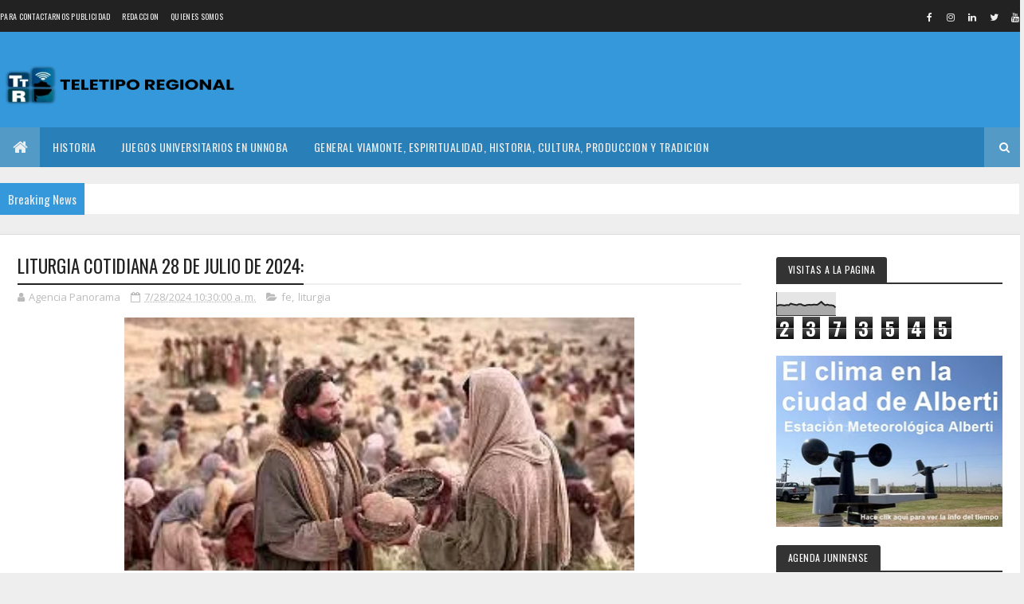

--- FILE ---
content_type: text/html;charset=UTF-8
request_url: https://widgets.booked.net/time/info?ver=2;domid=582;type=22;id=1421120900;scode=124;city_id=;wlangid=4;mode=1;details=0;background=ffffff;border_color=ffffff;color=686868;add_background=ffffff;add_color=333333;head_color=ffffff;border=0;transparent=0&ref=https://www.teletiporegional.com/2024/07/liturgia-cotidiana-28-de-julio-de-2024.html
body_size: 1215
content:


		if (typeof setWidgetData_1421120900 == 'function')
		    setWidgetData_1421120900({ "results": [ { "widget_type":"22", "widget_id":"1421120900", "html_code":"<div class=\"booked-wrap-widget-time\"><div class=\"booked-clock-prime\"><a href=\"https://hotelmix.es/time/london-18114\" class=\"booked-clock-city\">Londres</a><div class=\"booked-prime-date-22\">Enero 27, 2026</div><div class=\"booked-clock-time22\"><span class=\"h_b\">06</span><span class=\"dot\">:</span><span class=\"h_b\">4<span id=\"time_of_22_1421120900\">5</span></span><span class=\"dot\">:</span><span class=\"h_b h_b-sec\"><span id=\"time_of_sec_22_1421120900\">49</span></span><span class=\"part_day\">pm</span></div></div></div>" } ] });
		
		function clock_1421120900()
		{
			if (typeof refresh_time_widgets == 'function' && document.getElementById('widget_type'))
			{
			    refresh_time_widgets();
			    return;
			}

			var is_need_to_reload = false;
			
											var cur_time_span = document.getElementById('time_of_22_1421120900');
											if (cur_time_span)
											{
												var cur_time = cur_time_span.innerHTML;
												if (cur_time.length > 0)
												{
													var m = cur_time.charAt(cur_time.length-1);
													if (m == '9') is_need_to_reload = true;
													else
													{
														m = parseInt(m)+1;
														cur_time = cur_time.substr(0,cur_time.length-1) + m;
														cur_time_span.innerHTML = cur_time;
													}
												}
											}
			
			if (!is_need_to_reload) return;

			
			var jjs = document.getElementById("time_js_id");
			if (jjs) document.getElementsByTagName("head")[0].removeChild(jjs);

			var js_file=document.createElement("script");
			js_file.setAttribute("id", "time_js_id");
			js_file.setAttribute("type","text/javascript");
			js_file.setAttribute("charset","UTF-8");
			js_file.setAttribute("src","https://widgets.booked.net/?page=get_time_info&ver=2&domid=582&type=22&id=1421120900&city_id=&wlangid=4&mode=1&details=0&background=ffffff&color=686868&add_background=ffffff&add_color=333333&head_color=ffffff&border=0&transparent=0&no_timer=1&rand="+Math.random());
			document.getElementsByTagName("head")[0].appendChild(js_file);
			//alert(js_file.getAttribute("src"));
		}
		function sec_to_min_1421120900() {
			sec_1421120900 = sec_1421120900 + 1;
			if (sec_1421120900 >= 60)
			{
			sec_1421120900 = 0;
			clock_1421120900();
			}
		}

		function rclock_1421120900() {
			var deg = sec_1421120900 * 6;
			var deg_rad = deg * Math.PI * 2 / 360;
			var cur_time = "-moz-transform: rotate(" + deg +"deg); -webkit-transform: rotate(" + deg + "deg); -o-transform: rotate(" + deg + "deg);";
			
		}

		function timeSec_1421120900(){
			
				var d = document.getElementById('time_of_sec_22_1421120900');
				if (d) {
				d.innerHTML = sec_1421120900 < 10 ? '0' + sec_1421120900 : sec_1421120900
				}
			
		}

		/*if (clock_timer != -1) clearInterval(clock_timer);
		clock_timer = setInterval("clock()", 60*1000);*/
		if (typeof setWidgetData_1421120900 == 'function')
		if (clock_timer_1421120900 == -1)
		{
			var sec_1421120900 = 49;
			
					setInterval("sec_to_min_1421120900()", 1000);
					setInterval("timeSec_1421120900()", 1000);
				
		}
		
		if (typeof setWidgetData == 'function')
		    setWidgetData({ "results": [ { "widget_type":"22", "widget_id":"1421120900", "html_code":"<div class=\"booked-wrap-widget-time\"><div class=\"booked-clock-prime\"><a href=\"https://hotelmix.es/time/london-18114\" class=\"booked-clock-city\">Londres</a><div class=\"booked-prime-date-22\">Enero 27, 2026</div><div class=\"booked-clock-time22\"><span class=\"h_b\">06</span><span class=\"dot\">:</span><span class=\"h_b\">4<span id=\"time_of_22_1421120900\">5</span></span><span class=\"dot\">:</span><span class=\"h_b h_b-sec\"><span id=\"time_of_sec_22_1421120900\">49</span></span><span class=\"part_day\">pm</span></div></div></div>" } ] });
		
		function clock()
		{
			var is_need_to_reload = false;
			
											var cur_time_span = document.getElementById('time_of_22_1421120900');
											if (cur_time_span)
											{
												var cur_time = cur_time_span.innerHTML;
												if (cur_time.length > 0)
												{
													var m = cur_time.charAt(cur_time.length-1);
													if (m == '9') is_need_to_reload = true;
													else
													{
														m = parseInt(m)+1;
														cur_time = cur_time.substr(0,cur_time.length-1) + m;
														cur_time_span.innerHTML = cur_time;
													}
												}
											}
			
			if (!is_need_to_reload) return;

			if (typeof refresh_time_widgets == 'function' && document.getElementById('widget_type'))
			{
			    refresh_time_widgets();
			    return;
			}

			
			var jjs = document.getElementById("time_js_id");
			if (jjs) document.getElementsByTagName("head")[0].removeChild(jjs);

			var js_file=document.createElement("script");
			js_file.setAttribute("id", "time_js_id");
			js_file.setAttribute("type","text/javascript");
			js_file.setAttribute("charset","UTF-8");
			js_file.setAttribute("src","https://widgets.booked.net/?page=get_time_info&type=22&id=1421120900&city_id=&wlangid=4&mode=1&details=0&background=ffffff&color=686868&add_background=ffffff&add_color=333333&head_color=ffffff&border=0&transparent=0&no_timer=1&rand="+Math.random());
			document.getElementsByTagName("head")[0].appendChild(js_file);
			//alert(js_file.getAttribute("src"));
		}

		if (typeof setWidgetData == 'function')
		if (clock_timer == -1)
		{
			
		}
		
			 setInterval("clock()", 60*1000);
		

--- FILE ---
content_type: text/html; charset=UTF-8
request_url: https://www.teletiporegional.com/b/stats?style=BLACK_TRANSPARENT&timeRange=ALL_TIME&token=APq4FmBhq5ZKlV1dlGzXyWh-h4cH6HShWZD8vl2b04iVRfqDY9hhQXsuKMsGNbtlLQBjgo_stsDkleInpYODnMFXfZpqfUDHZA
body_size: 38
content:
{"total":2373545,"sparklineOptions":{"backgroundColor":{"fillOpacity":0.1,"fill":"#000000"},"series":[{"areaOpacity":0.3,"color":"#202020"}]},"sparklineData":[[0,70],[1,76],[2,77],[3,75],[4,73],[5,77],[6,75],[7,87],[8,82],[9,79],[10,76],[11,83],[12,82],[13,75],[14,72],[15,77],[16,78],[17,77],[18,79],[19,79],[20,78],[21,88],[22,100],[23,85],[24,75],[25,80],[26,75],[27,75],[28,72],[29,58]],"nextTickMs":17733}

--- FILE ---
content_type: text/html; charset=UTF-8
request_url: https://logwork.com/widget/text/?text=Jun%C3%ADn%2C%20Argentina&timezone=&width=undefined&uid=20047&loc=https://logwork.com/current-time-in-junin-argentina-mendoza&language=es&textcolor=undefined&background=%23000000&digitscolor=%230c121f&url=https://www.teletiporegional.com/2024/07/liturgia-cotidiana-28-de-julio-de-2024.html
body_size: 926
content:
<!DOCTYPE html PUBLIC "-//W3C//DTD XHTML 1.0 Strict//EN" "http://www.w3.org/TR/xhtml1/DTD/xhtml1-strict.dtd">
<html xmlns="http://www.w3.org/1999/xhtml">
<head>
    <style>
        #clock_widget_text {
            font-family: "Helvetica Neue",Helvetica,Arial,sans-serif;
            background: #000000;
            padding: 30px;
        }
        #clock_widget_text .cwt_time {
            font-size: 20vw;
            text-align: center;
            font-weight: 600;
            letter-spacing: 2px;
            color: #0c121f;
        }
        #clock_widget_text .cwt_header,
        #clock_widget_text .cwt_header a,
        #clock_widget_text .cwt_footer {
            font-size: 3vw;
            text-align: center;
            color: #565656;
            text-decoration: none;
        }
        :-webkit-full-screen {
            background-color:#000000;
            padding-top: 10%;
        }

        :-ms-fullscreen {
            background-color: #000000;
            padding-top: 10%;
        }
        :fullscreen {
            background-color: #000000;
            padding-top: 10%;
        }
        #full_screen {
            position: absolute;top: 25px;right: 25px;
        }
        #full_screen div {
            width: 10px;height: 10px;border: 2px dashed #0c121f;cursor: pointer;
        }
        @media (max-width: 400px) {
            #clock_widget_text .cwt_time {font-size: 15vw;}
            #clock_widget_text .cwt_header,
            #clock_widget_text .cwt_header a,
            #clock_widget_text .cwt_footer {font-size: 7vw;}
            :-webkit-full-screen {
                padding-top: 50%;
            }
            :-ms-fullscreen {
                padding-top: 50%;
            }
            :fullscreen {
                padding-top: 50%;
            }
        }
    </style>
</head>
    <body>
    <input type="hidden" id="js_uid" value="20047">
    <input type="hidden" id="js_language" value="es">
    <input type="hidden" id="js_tz" value="Europe/London">
    <input type="hidden" id="js_width" value="1000">


    
        <div id="clock_widget_text">
            <div class="cwt_header">
                <a href="https://logwork.com/current-time-in-junin-argentina-mendoza" target="_blank">Junín, Argentina</a>
            </div>
            <div class="cwt_time" id="js_cwt_time"></div>
            <div class="cwt_footer" id="js_cwt_footer"></div>
            <div id="full_screen">
                <div></div>
            </div>
        </div>

        <script src="https://web.logwork.com/cores/251/tpl/main/widget/text/js/clock_text.js"></script>

            </body>
</html>



--- FILE ---
content_type: text/javascript; charset=UTF-8
request_url: https://www.teletiporegional.com/feeds/posts/default/-/liturgia?alt=json-in-script&max-results=3&callback=jQuery111006473449607279116_1769539547258&_=1769539547259
body_size: 10350
content:
// API callback
jQuery111006473449607279116_1769539547258({"version":"1.0","encoding":"UTF-8","feed":{"xmlns":"http://www.w3.org/2005/Atom","xmlns$openSearch":"http://a9.com/-/spec/opensearchrss/1.0/","xmlns$blogger":"http://schemas.google.com/blogger/2008","xmlns$georss":"http://www.georss.org/georss","xmlns$gd":"http://schemas.google.com/g/2005","xmlns$thr":"http://purl.org/syndication/thread/1.0","id":{"$t":"tag:blogger.com,1999:blog-8874772430697887005"},"updated":{"$t":"2026-01-27T09:42:37.596-03:00"},"category":[{"term":"junin"},{"term":"ultimasnoticias"},{"term":"portada"},{"term":"policiales"},{"term":"deportes"},{"term":"politica"},{"term":"cuarta seccion"},{"term":"videos"},{"term":"alberti"},{"term":"bragado"},{"term":"nacionales"},{"term":"clima"},{"term":"general viamonte"},{"term":"sociedad"},{"term":"cultura"},{"term":"religión"},{"term":"provinciales"},{"term":"internacionales"},{"term":"chacabuco"},{"term":"espectaculos"},{"term":"salud"},{"term":"trenque lauquen"},{"term":"fe"},{"term":"liturgia"},{"term":"leandro n. alem"},{"term":"entrevistas"},{"term":"chivilcoy"},{"term":"economia"},{"term":"AGRO"},{"term":"historia"},{"term":"lincoln"},{"term":"florentino ameghino"},{"term":"turismo"},{"term":"hipolito yrigoyen"},{"term":"general arenales"},{"term":"gremios"},{"term":"educacion"},{"term":"seguridad"},{"term":"cambioclimatico"},{"term":"general villegas"},{"term":"opinion"},{"term":"carlos casares"},{"term":"ciencia y tecnologia"},{"term":"nueve de julio"},{"term":"actualidad"},{"term":"rivadavia"},{"term":"AGUSTIN ROCA"},{"term":"pehuajo"},{"term":"tormentasfuertes"},{"term":"empresas"},{"term":"concejodeliberantejunin"},{"term":"emprendedurismo"},{"term":"general pinto"},{"term":"MORSE"},{"term":"galeriadefotos"},{"term":"verano2025"},{"term":"covid19"},{"term":"elecciones2023"},{"term":"inundaciones2025"},{"term":"solidaridad"},{"term":"transporte"},{"term":"ecologia"},{"term":"medioambiente"},{"term":"saforcada"},{"term":"sarmiento2025"},{"term":"CRISISECONOMICA2024"},{"term":"narcotraficojunin"},{"term":"MUNDOINTERNET"},{"term":"verano2023"},{"term":"pasobajonivel"},{"term":"tormentasfuertes2025"},{"term":"informatica"},{"term":"sarmientoboca"},{"term":"rusia-ucrania"},{"term":"cibercrimen"},{"term":"agustina"},{"term":"dengue"},{"term":"elecciones2025"},{"term":"elecciones2023domingo22"},{"term":"elecciones7septiembre2025"},{"term":"primarias2023"},{"term":"sindicatoempleadosdecomerciojunin"},{"term":"editorial"},{"term":"ciclogenesis"},{"term":"ciudades de la cuarta"},{"term":"#TodosConCristina"},{"term":"fortín tiburcio"},{"term":"vueltadelautodromo"},{"term":"PRIMARIAS2021"},{"term":"pehuajó"},{"term":"argentino2025"},{"term":"ataque a Cristina"},{"term":"israelatentadohamas"},{"term":"terminaldeomnibusnueva"},{"term":"feriadellibro2023"},{"term":"sondeosdeopinionj24"},{"term":"trenes"},{"term":"escandaloalbertofernandez"},{"term":"molineros"},{"term":"envivo"},{"term":"verano20232024"},{"term":"papafrancisco"},{"term":"Rosarioataquenarcoterrorista"},{"term":"carlos tejedor"},{"term":"elecciones2021"},{"term":"marchauniversitaria"},{"term":"olapolar2024"},{"term":"lagunadegomezseca"},{"term":"legislatura"},{"term":"maraton8dediciembre"},{"term":"195añosjunin"},{"term":"detenciondemaduro"},{"term":"sequia2023"},{"term":"somos"},{"term":"ioma"},{"term":"sarmientoriver2022"},{"term":"baigorrita"},{"term":"laplacette"},{"term":"tormenta17122023"},{"term":"vedia"},{"term":"venezuela2026"},{"term":"sarmientoboca2023"},{"term":"sarmientoriver2025"},{"term":"universidadespublicas"},{"term":"uocra"},{"term":"paro24enero"},{"term":"temporal8dic2022"},{"term":"choquedetrenessanmartin"},{"term":"crisiseconomica2022"},{"term":"reiniciodeobraspasobajonivel"},{"term":"sarmientoboca2024"},{"term":"vacacionesdeinvierno2024"},{"term":"venezuela2024"},{"term":"covid"},{"term":"marchauniversitaria2025"},{"term":"sarmiento2024"},{"term":"EDEN89DIC2022"},{"term":"invierno2025"},{"term":"los toldos"},{"term":"olapolar2025"},{"term":"sentenciacristina"},{"term":"unnoba"},{"term":"violencia de genero"},{"term":"bancarios"},{"term":"ciclogenes2025"},{"term":"rojas"},{"term":"javiermileienjunin"},{"term":"tormenta151617demayo2025"},{"term":"tormentaverano2023"},{"term":"pergamino"},{"term":"tormenta2642022"},{"term":"america"},{"term":"festivalpampa2025"},{"term":"oladecalor2025"},{"term":"sarmientoriver2023"},{"term":"sarmientorivermarzo2023"},{"term":"tormenta232425102025"},{"term":"JUNINPOLITICOQUESEVIENE"},{"term":"henderson"},{"term":"inundacionescuarta2022"},{"term":"iranatacaisrael"},{"term":"sarmientoriver2024"},{"term":"venezuela"},{"term":"aerodromo"},{"term":"grupojunin"},{"term":"madurodetenido"},{"term":"achicamientodelestado"},{"term":"o´brien"},{"term":"plan estrategico junin"},{"term":"primavera2023"},{"term":"tormentafinesdefebrero"},{"term":"#BRONCASOCIALCONTRAEDEN"},{"term":"guerrarusiaucrania"},{"term":"inteligenciaartificial"},{"term":"la agraria"},{"term":"lluvias2025"},{"term":"paro10a"},{"term":"predioferroviario"},{"term":"ALBERDI"},{"term":"bigsale2024"},{"term":"correoargentino"},{"term":"crisiseconomicapostpaso"},{"term":"femicidios"},{"term":"femicidiosclaudialeguiza"},{"term":"fiestasfindeaño"},{"term":"israel"},{"term":"ludopatia"},{"term":"navidad2025"},{"term":"periodismojuninense"},{"term":"colegiodemartilleros"},{"term":"derrumbevillagessel"},{"term":"paso2023"},{"term":"presupuesto2025"},{"term":"EXPOJUNIN2025"},{"term":"expojunin2023"},{"term":"feriadellibro2024"},{"term":"tormentasantarosa2024"},{"term":"transitoregulacion"},{"term":"25demayo2025"},{"term":"en vivo"},{"term":"espigon2022"},{"term":"estados unidos"},{"term":"mechita"},{"term":"parquenaturallagunadegomez"},{"term":"tapas"},{"term":"tormenta20012023"},{"term":"tragediadeblaquier"},{"term":"victoriasarmientoriver"},{"term":"Cecilia Strzyzowski"},{"term":"DAILANKIFKI"},{"term":"ELECCIONDELPAPA"},{"term":"alem"},{"term":"argentinacampeonfestejos"},{"term":"atsajunin"},{"term":"bahiablancatormenta"},{"term":"bandainfantojuvenil"},{"term":"bicentenario"},{"term":"carnavales2025viamonte"},{"term":"ecuador"},{"term":"incendiogeriatrico"},{"term":"mediooriente"},{"term":"posversohoteldada"},{"term":"remodelacioncallerivadavia"},{"term":"sarmiento2026"},{"term":"soeajunin"},{"term":"vacacionesdeinvierno2023"},{"term":"25demayo2024"},{"term":"9dejulio2023"},{"term":"EVA PERON"},{"term":"argentino2026"},{"term":"camaradediputados"},{"term":"criptogate"},{"term":"festivaldelqueso"},{"term":"festivaldelqueso2025"},{"term":"incendiosforestales"},{"term":"inflacionseptiembre2023"},{"term":"iran"},{"term":"navidad"},{"term":"robosdiciembre2022"},{"term":"zavalia"},{"term":"9dejulio2024"},{"term":"9dejulio2025"},{"term":"FERRE"},{"term":"IRIARTE"},{"term":"TELEMEDICINA"},{"term":"baigorricarnavales2016"},{"term":"banconacion"},{"term":"barrios juninenses"},{"term":"carnavales2026"},{"term":"coreadelsur"},{"term":"fabianpapa"},{"term":"feriadellibro2025"},{"term":"incendioescuela48"},{"term":"institutoculturallatinoamericano"},{"term":"invierno2024"},{"term":"irala"},{"term":"montoneros"},{"term":"poortada"},{"term":"reclamos sociales"},{"term":"tevisitamos"},{"term":"tormenta"},{"term":"venezuela2025"},{"term":"197añosjunin"},{"term":"ASCENSION"},{"term":"ataquesterroristas"},{"term":"autodromo"},{"term":"censo2022"},{"term":"ciclista2025"},{"term":"cine san carlos"},{"term":"colonia alberdi"},{"term":"culturabuenosaires"},{"term":"escritores"},{"term":"feriadellibroalberti2024"},{"term":"gasnatural"},{"term":"guerra de malvinas"},{"term":"jujuy"},{"term":"loan"},{"term":"medios"},{"term":"mexico"},{"term":"o´higgins"},{"term":"paro9demayo"},{"term":"pasobajonivel2026"},{"term":"primavera2024"},{"term":"publicidad"},{"term":"redessociales"},{"term":"reforma laboral"},{"term":"resultadoselecciones2025"},{"term":"seguridadvial"},{"term":"talleresjunin"},{"term":"titulos"},{"term":"tormentas2026"},{"term":"vacacionesdeinvierno2025"},{"term":"verano2026"},{"term":"violenciadegenero2025"},{"term":"#MUSICA"},{"term":"#huracan"},{"term":"#tormentatropical"},{"term":"25 de Mayo"},{"term":"CORONEL GRANADA"},{"term":"CRIPTOMONEDAS"},{"term":"EL DORADO"},{"term":"Festividades patrias"},{"term":"GUERRICO"},{"term":"LA ANGELITA"},{"term":"LEON14"},{"term":"URQUIZA"},{"term":"abelmatta"},{"term":"acerca"},{"term":"allanamientocarceles"},{"term":"apm"},{"term":"arribeños"},{"term":"atunnoba"},{"term":"autos"},{"term":"banderaló"},{"term":"beruti"},{"term":"blaquier"},{"term":"brasil"},{"term":"calor2024"},{"term":"calorextremo2022"},{"term":"calorextremo2024"},{"term":"carlos ottaviani"},{"term":"carnavales2025"},{"term":"cañada seca"},{"term":"centros de atencion primaria"},{"term":"colombia"},{"term":"correoelectronico"},{"term":"crisiseconomica"},{"term":"cuenca del salado"},{"term":"cuentosdeltio"},{"term":"defensa"},{"term":"e-commerce"},{"term":"ejercito"},{"term":"elecciones26deoctubre2025"},{"term":"emilio bunge"},{"term":"empleo"},{"term":"enfrentamientobarrassarmiento"},{"term":"era digital"},{"term":"espacio"},{"term":"estadisticasclimaticas"},{"term":"estafadores"},{"term":"femicidios2025"},{"term":"fernandobongiorno"},{"term":"fiesta del queso 2024"},{"term":"findeaño2024"},{"term":"fuerte federacion"},{"term":"gastroenterocolitis"},{"term":"grupo de artilleria 10"},{"term":"guerra civil en Argentina"},{"term":"guerrilla"},{"term":"hamas"},{"term":"hi"},{"term":"iglesia"},{"term":"inter"},{"term":"joventransfallecido"},{"term":"junin24"},{"term":"la delfina"},{"term":"lagunalaazotea"},{"term":"lalibertadavanzajunin"},{"term":"lalimpia"},{"term":"las morochas"},{"term":"libros"},{"term":"maximofernandez"},{"term":"municipiosencrisis"},{"term":"odiseo"},{"term":"ohiggins"},{"term":"ovnis"},{"term":"panaderos"},{"term":"paraanuario2026"},{"term":"pla"},{"term":"planmaestrosalado"},{"term":"policia"},{"term":"primavera2025"},{"term":"protada"},{"term":"puso en"},{"term":"rawson"},{"term":"recordtemperaturas"},{"term":"religi"},{"term":"ruta7"},{"term":"rutadelconocimiento"},{"term":"san emilio"},{"term":"siria"},{"term":"tango"},{"term":"teatro san carlos"},{"term":"temporal5defebrero"},{"term":"torneosbonaerenses2023"},{"term":"ultim"},{"term":"ultimas"},{"term":"vacacionesdeinvierno2022"},{"term":"viaje a la luna"}],"title":{"type":"text","$t":"TELETIPO"},"subtitle":{"type":"html","$t":"TELETIPO ES UN SITIO DIGITAL INFORMATIVO DONDE SE REFLEJA LA ACTUALIDAD POLITICA, SOCIAL, CULTURAL, Y LA VIDA DE LA CUARTA SECCION ELECTORAL INTEGRADA POR 19 DISTRITOS DE LA PROVINCIA DE BUENOS AIRES."},"link":[{"rel":"http://schemas.google.com/g/2005#feed","type":"application/atom+xml","href":"https:\/\/www.teletiporegional.com\/feeds\/posts\/default"},{"rel":"self","type":"application/atom+xml","href":"https:\/\/www.blogger.com\/feeds\/8874772430697887005\/posts\/default\/-\/liturgia?alt=json-in-script\u0026max-results=3"},{"rel":"alternate","type":"text/html","href":"https:\/\/www.teletiporegional.com\/search\/label\/liturgia"},{"rel":"hub","href":"http://pubsubhubbub.appspot.com/"},{"rel":"next","type":"application/atom+xml","href":"https:\/\/www.blogger.com\/feeds\/8874772430697887005\/posts\/default\/-\/liturgia\/-\/liturgia?alt=json-in-script\u0026start-index=4\u0026max-results=3"}],"author":[{"name":{"$t":"Agencia Panorama"},"uri":{"$t":"http:\/\/www.blogger.com\/profile\/18262101535971937644"},"email":{"$t":"noreply@blogger.com"},"gd$image":{"rel":"http://schemas.google.com/g/2005#thumbnail","width":"32","height":"26","src":"\/\/blogger.googleusercontent.com\/img\/b\/R29vZ2xl\/AVvXsEiZpWXZ9AqiXGIZzt3tYd94XYmGavGQ3FmxeffM1af0f_4pR7BdTahQAWiKSlQ4Aw2DBZTBNPdke88PZ7FwQrxW1OCrVIyGwxY0jbafODCsaxx8qBo7o8I1osZ5FCQPROw\/s220\/cuarta+seccion+mapa.jpg"}}],"generator":{"version":"7.00","uri":"http://www.blogger.com","$t":"Blogger"},"openSearch$totalResults":{"$t":"362"},"openSearch$startIndex":{"$t":"1"},"openSearch$itemsPerPage":{"$t":"3"},"entry":[{"id":{"$t":"tag:blogger.com,1999:blog-8874772430697887005.post-4572088580292801615"},"published":{"$t":"2024-12-31T00:10:00.008-03:00"},"updated":{"$t":"2025-01-02T09:43:15.173-03:00"},"category":[{"scheme":"http://www.blogger.com/atom/ns#","term":"fe"},{"scheme":"http://www.blogger.com/atom/ns#","term":"liturgia"}],"title":{"type":"text","$t":"Liturgia Cotidiana 31 de diciembre de 2024"},"content":{"type":"html","$t":"\u003Cdiv class=\"separator\" style=\"clear: both; text-align: center;\"\u003E\u003Ca href=\"https:\/\/blogger.googleusercontent.com\/img\/b\/R29vZ2xl\/AVvXsEi8E8XdITnZtwTnlAt34FNavH625EkSEPfeNOU7yLeqjVCHpeJ0CeccB8T9Z56IlW8-WI7jDJl0JT6zfFgAoZ9Laa7k-IJgU4b5EsvZV8AEDLsrT6f8Ax7egVcxh_2_PoAK1hYrmHCtfq-g-9S0kb1vjq2iUzFuJ6ZVoRHY4CrRSkzbcdQZlI7dpuw1JbxZ\/s240\/images%20(1).jpg\" imageanchor=\"1\" style=\"margin-left: 1em; margin-right: 1em;\"\u003E\u003Cimg border=\"0\" data-original-height=\"210\" data-original-width=\"240\" height=\"560\" src=\"https:\/\/blogger.googleusercontent.com\/img\/b\/R29vZ2xl\/AVvXsEi8E8XdITnZtwTnlAt34FNavH625EkSEPfeNOU7yLeqjVCHpeJ0CeccB8T9Z56IlW8-WI7jDJl0JT6zfFgAoZ9Laa7k-IJgU4b5EsvZV8AEDLsrT6f8Ax7egVcxh_2_PoAK1hYrmHCtfq-g-9S0kb1vjq2iUzFuJ6ZVoRHY4CrRSkzbcdQZlI7dpuw1JbxZ\/w640-h560\/images%20(1).jpg\" width=\"640\" \/\u003E\u003C\/a\u003E\u003C\/div\u003E\u003Cbr \/\u003E\u003Cp\u003E\u003Cbr \/\u003E\u003C\/p\u003E\u003Cp\u003E\u0026nbsp;DÍA VII DENTRO DE LA OCTAVA DE NAVIDAD. Blanco.\u003C\/p\u003E\u003Cp\u003EGloria. Prefacio de Navidad I, II o III. I Semana del Salterio.\u003C\/p\u003E\u003Cp\u003ELECTURA 1Jn 2, 18-21\u003C\/p\u003E\u003Cp\u003ELectura de la primera carta de san Juan.\u003C\/p\u003E\u003Cp\u003EHijos míos, ha llegado la última hora. Ustedes oyeron decir que vendría un Anticristo; en realidad, ya han aparecido muchos anticristos, y por eso sabemos que ha llegado la última hora. Ellos sa­lieron de entre nosotros; sin embargo, no eran de los nuestros. Si lo hubieran sido, habrían permanecido con noso­tros. Pero debía ponerse de manifiesto que no todos son de los nuestros. Ustedes recibieron la unción del que es Santo, y todos tienen el verdadero conocimiento. Les he escrito, no porque ustedes ignoren la verdad, sino porque la conocen, y porque ninguna mentira procede de la verdad. Palabra de Dios.\u003C\/p\u003E\u003Cp\u003EComentario: El Autor no teme en llamar a algunos de la comunidad como “anticristos”, ya que quieren vivir de manera aislada e individualista la experiencia de fe. Por eso anima a la comunidad, porque no están solos, los asiste el Espíritu Santo garanti­zado por Jesús. Este Espíritu les ayudará a discernir entre lo que viene de Dios y lo que viene del mundo.\u003C\/p\u003E\u003Cp\u003E\u003Cbr \/\u003E\u003C\/p\u003E\u003Cp\u003ESALMO Sal 95, 1-2. 11-13\u003C\/p\u003E\u003Cp\u003ER.¡Alégrese el cielo y exulte la tierra!\u003C\/p\u003E\u003Cp\u003ECanten al Señor un canto nuevo, cante al Señor toda la tierra; canten al Señor, bendigan su Nombre, día tras día, pro­clamen su victoria. R.\u003C\/p\u003E\u003Cp\u003EAlégrese el cielo y exulte la tierra, resuene el mar y todo lo que hay en él; regocíjese el campo con todos sus frutos, griten de gozo los árboles del bosque. R.\u003C\/p\u003E\u003Cp\u003EGriten de gozo delante del Señor, porque Él viene a gobernar la tierra: Él gobernará al mundo con justicia, y a los pueblos con su verdad. R.\u003C\/p\u003E\u003Cp\u003E\u003Cbr \/\u003E\u003C\/p\u003E\u003Cp\u003EALELUIA Jn 1, 14. 12\u003C\/p\u003E\u003Cp\u003EAleluia. La Palabra se hizo carne y habitó entre nosotros. A todos los que la recibieron les dio el poder de llegar a ser hijos de Dios. Aleluia.\u003C\/p\u003E\u003Cp\u003E\u003Cbr \/\u003E\u003C\/p\u003E\u003Cp\u003EEVANGELIO Jn 1, 1-18\u003C\/p\u003E\u003Cp\u003EEvangelio de nuestro Señor Jesucristo según san Juan.\u003C\/p\u003E\u003Cp\u003EAl principio existía la Palabra, y la Palabra estaba junto a Dios, y la Pala­bra era Dios. Al principio estaba junto a Dios. Todas las cosas fueron hechas por medio de la Palabra y sin ella no se hizo nada de todo lo que existe. En ella estaba la vida, y la vida era la luz de los hombres. Apareció un hombre enviado por Dios, que se llamaba Juan. Vino como testigo, para dar testimonio de la luz, para que todos creyeran por medio de él. Él no era luz, sino el testigo de la luz. La Palabra era la luz verdadera que, al venir a este mundo, ilumina a todo hombre. Ella estaba en el mundo, y el mundo fue hecho por medio de ella, y el mundo no la conoció. Vino a los suyos, y los suyos no la recibieron. Pero a todos los que la recibieron, a los que creen en su Nombre, les dio el poder de llegar a ser hijos de Dios. Ellos no nacieron de la sangre, ni por obra de la carne, ni de la voluntad del hombre, sino que fueron engendrados por Dios. Y la Palabra se hizo carne y habitó entre nosotros. Y nosotros hemos visto su gloria, la gloria que recibe del Padre como Hijo único, lleno de gracia y de verdad. Juan da testimonio de Él, al declarar: «Éste es Aquél del que yo dije: El que viene después de mí me ha precedido, porque existía antes que yo». De su plenitud, todos nosotros hemos participado y hemos recibido gracia sobre gracia: porque la Ley fue dada por medio de Moisés, pero la gracia y la verdad nos han llegado por Jesucristo. Nadie ha visto jamás a Dios; el que lo ha revelado es el Dios Hijo único, que está en el seno del Padre. Palabra del Señor.\u003C\/p\u003E\u003Cp\u003E\u003Cb\u003EComentario: \u003C\/b\u003ESegún el relato, la Palabra de Dios existía junto a Dios y todo cuanto existe se debe a su actuar. Sin embargo, la única forma que encontró de hacerse visible fue encarnándose en la persona de Jesús. Así, el Hijo de Dios ha estado desde la creación del mundo. Este Hijo de Dios revela a la humanidad lo más profundo que se puede conocer de Dios y la mejor manera de experimentarlo: conociéndolo, por medio de sus Palabras y acciones.\u003C\/p\u003E\u003Cdiv class=\"blogger-post-footer\"\u003ETeletipo regional\u003C\/div\u003E"},"link":[{"rel":"replies","type":"application/atom+xml","href":"https:\/\/www.teletiporegional.com\/feeds\/4572088580292801615\/comments\/default","title":"Enviar comentarios"},{"rel":"replies","type":"text/html","href":"https:\/\/www.teletiporegional.com\/2024\/12\/liturgia-cotidiana-31-de-diciembre-de.html#comment-form","title":"0 comentarios"},{"rel":"edit","type":"application/atom+xml","href":"https:\/\/www.blogger.com\/feeds\/8874772430697887005\/posts\/default\/4572088580292801615"},{"rel":"self","type":"application/atom+xml","href":"https:\/\/www.blogger.com\/feeds\/8874772430697887005\/posts\/default\/4572088580292801615"},{"rel":"alternate","type":"text/html","href":"https:\/\/www.teletiporegional.com\/2024\/12\/liturgia-cotidiana-31-de-diciembre-de.html","title":"Liturgia Cotidiana 31 de diciembre de 2024"}],"author":[{"name":{"$t":"Agencia Panorama"},"uri":{"$t":"http:\/\/www.blogger.com\/profile\/18262101535971937644"},"email":{"$t":"noreply@blogger.com"},"gd$image":{"rel":"http://schemas.google.com/g/2005#thumbnail","width":"32","height":"26","src":"\/\/blogger.googleusercontent.com\/img\/b\/R29vZ2xl\/AVvXsEiZpWXZ9AqiXGIZzt3tYd94XYmGavGQ3FmxeffM1af0f_4pR7BdTahQAWiKSlQ4Aw2DBZTBNPdke88PZ7FwQrxW1OCrVIyGwxY0jbafODCsaxx8qBo7o8I1osZ5FCQPROw\/s220\/cuarta+seccion+mapa.jpg"}}],"media$thumbnail":{"xmlns$media":"http://search.yahoo.com/mrss/","url":"https:\/\/blogger.googleusercontent.com\/img\/b\/R29vZ2xl\/AVvXsEi8E8XdITnZtwTnlAt34FNavH625EkSEPfeNOU7yLeqjVCHpeJ0CeccB8T9Z56IlW8-WI7jDJl0JT6zfFgAoZ9Laa7k-IJgU4b5EsvZV8AEDLsrT6f8Ax7egVcxh_2_PoAK1hYrmHCtfq-g-9S0kb1vjq2iUzFuJ6ZVoRHY4CrRSkzbcdQZlI7dpuw1JbxZ\/s72-w640-h560-c\/images%20(1).jpg","height":"72","width":"72"},"thr$total":{"$t":"0"}},{"id":{"$t":"tag:blogger.com,1999:blog-8874772430697887005.post-3213505508569201050"},"published":{"$t":"2024-12-30T15:05:00.009-03:00"},"updated":{"$t":"2025-01-02T09:39:54.941-03:00"},"category":[{"scheme":"http://www.blogger.com/atom/ns#","term":"fe"},{"scheme":"http://www.blogger.com/atom/ns#","term":"liturgia"}],"title":{"type":"text","$t":"Liturgia Cotidiana 30 de diciembre de 2024"},"content":{"type":"html","$t":"\u003Cdiv class=\"separator\" style=\"clear: both; text-align: center;\"\u003E\u003Ca href=\"https:\/\/blogger.googleusercontent.com\/img\/b\/R29vZ2xl\/AVvXsEgQ_OseYcHde31NvM9SWJHFWsNiQP2IsjfK36XBf9hpeelD1DvubzsL6vZ_jC4BI68-FLilQlFfR60gAgtAvIR9xeed0TCC61iPL0aneUL2GD9cuLyON6yKtYgMLpQEZyqVeYGdIRu3SNseYTAUcrzbePmezlTNbiSCeK3ZnnyISkx_cpuSB9GQKJ-VNg2_\/s267\/images.jpg\" imageanchor=\"1\" style=\"margin-left: 1em; margin-right: 1em;\"\u003E\u003Cimg border=\"0\" data-original-height=\"189\" data-original-width=\"267\" height=\"453\" src=\"https:\/\/blogger.googleusercontent.com\/img\/b\/R29vZ2xl\/AVvXsEgQ_OseYcHde31NvM9SWJHFWsNiQP2IsjfK36XBf9hpeelD1DvubzsL6vZ_jC4BI68-FLilQlFfR60gAgtAvIR9xeed0TCC61iPL0aneUL2GD9cuLyON6yKtYgMLpQEZyqVeYGdIRu3SNseYTAUcrzbePmezlTNbiSCeK3ZnnyISkx_cpuSB9GQKJ-VNg2_\/w640-h453\/images.jpg\" width=\"640\" \/\u003E\u003C\/a\u003E\u003C\/div\u003E\u003Cbr \/\u003E\u003Cp\u003E\u003Cbr \/\u003E\u003C\/p\u003E\u003Cp\u003E\u003Cbr \/\u003E\u003C\/p\u003E\u003Cp\u003EDÍA VI DENTRO DE LA OCTAVA DE NAVIDAD. Blanco.\u003C\/p\u003E\u003Cp\u003EGloria. Prefacio de Navidad I, II o III.\u003C\/p\u003E\u003Cp\u003ELECTURA 1Jn 2, 12-17\u003C\/p\u003E\u003Cp\u003ELectura de la primera carta de san Juan.\u003C\/p\u003E\u003Cp\u003EHijos, les escribo porque sus pecados han sido perdonados por el nombre de Jesús. Padres, les escribo porque ustedes conocen al que existe desde el principio. Jóvenes, les escribo porque ustedes han vencido al Maligno. Hijos, les he escrito porque ustedes conocen al Padre. Padres, les he escrito porque ustedes conocen al que existe desde el principio. Jóvenes, les he escrito por­que son fuertes, y la Palabra de Dios permanece en ustedes, y ustedes han vencido al Maligno. No amen al mundo ni las cosas mundanas. Si alguien ama al mundo, el amor del Padre no está en él. Porque todo lo que hay en el mundo –los deseos de la carne, la codicia de los ojos y ostentación de riqueza– no viene del Padre, sino del mundo. Pero el mundo pasa, y con él, sus deseos. En cambio, el que cumple la voluntad de Dios permanece eternamente. Pa­labra de Dios.\u003C\/p\u003E\u003Cp\u003EComentario: El Autor da a entender que es la certeza del perdón lo que orienta la vida de cada miembro de la comunidad, pero también el reconocer a Jesús como Palabra de Dios hecha carne humana y camino que lleva al Padre. Y, por cierto, la necesidad de estar atentos para identificar y combatir el poder y las obras del mal.\u003C\/p\u003E\u003Cp\u003E\u003Cbr \/\u003E\u003C\/p\u003E\u003Cp\u003ESALMO Sal 95, 7-10\u003C\/p\u003E\u003Cp\u003ER. ¡Alégrese el cielo y exulte la tierra!\u003C\/p\u003E\u003Cp\u003EAclamen al Señor, familias de los pue­blos, aclamen la gloria y el poder del Señor; aclamen la gloria del Nombre del Señor. R.\u003C\/p\u003E\u003Cp\u003EEntren en sus atrios trayendo una ofren­da, adoren al Señor al manifestarse su santidad: ¡que toda la tierra tiemble ante Él! R.\u003C\/p\u003E\u003Cp\u003EDigan entre las naciones: «¡El Señor reina! El mundo está firme y no vacila­rá. El Señor juzgará a los pueblos con rectitud». R.\u003C\/p\u003E\u003Cp\u003E\u003Cbr \/\u003E\u003C\/p\u003E\u003Cp\u003EALELUIA\u003C\/p\u003E\u003Cp\u003EAleluia. Nos ha amanecido un día sagrado; vengan, naciones, adoren al Señor, porque hoy una gran luz ha bajado a la tierra. Aleluia.\u003C\/p\u003E\u003Cp\u003E\u003Cbr \/\u003E\u003C\/p\u003E\u003Cp\u003EEVANGELIO Lc 2, 22. 36-40\u003C\/p\u003E\u003Cp\u003EEvangelio de nuestro Señor Jesucristo según san Lucas.\u003C\/p\u003E\u003Cp\u003ECuando llegó el día fijado por la Ley de Moisés para la purificación, llevaron al niño a Jerusalén para presentarlo al Señor. Estaba también allí una profe­tisa llamada Ana, hija de Fanuel, de la familia de Aser, mujer ya entrada en años, que, casada en su juventud, había vivido siete años con su marido. Desde entonces había permanecido viuda, y tenía ochenta y cuatro años. No se apartaba del Templo, sirviendo a Dios noche y día con ayunos y oraciones. Se presentó en ese mismo momento y se puso a dar gracias a Dios. Y ha­blaba acerca del niño a todos los que esperaban la redención de Jerusalén. Después de cumplir todo lo que orde­naba la Ley del Señor, volvieron a su ciudad de Nazaret, en Galilea. El niño iba creciendo y se fortalecía, lleno de sabiduría, y la gracia de Dios estaba con Él. Palabra del Señor.\u003C\/p\u003E\u003Cp\u003E\u003Cb\u003EComentario: \u003C\/b\u003EEl relato presenta el rostro pobre del Mesías y se manifiesta en la forma en que sus padres cumplen lo que la Ley mandaba: la ofrenda de dos tórtolas o pichones. No obstante, la Buena Noticia que el Mesías trae consigo será motivo de discusión de ricos y poderosos, ya que lo verán como a un enemigo, mientras que los pobres lo verán como un camino nuevo hacia la liberación y la vida.\u003C\/p\u003E\u003Cdiv class=\"blogger-post-footer\"\u003ETeletipo regional\u003C\/div\u003E"},"link":[{"rel":"replies","type":"application/atom+xml","href":"https:\/\/www.teletiporegional.com\/feeds\/3213505508569201050\/comments\/default","title":"Enviar comentarios"},{"rel":"replies","type":"text/html","href":"https:\/\/www.teletiporegional.com\/2024\/12\/liturgia-cotidiana-30-de-diciembre-de.html#comment-form","title":"0 comentarios"},{"rel":"edit","type":"application/atom+xml","href":"https:\/\/www.blogger.com\/feeds\/8874772430697887005\/posts\/default\/3213505508569201050"},{"rel":"self","type":"application/atom+xml","href":"https:\/\/www.blogger.com\/feeds\/8874772430697887005\/posts\/default\/3213505508569201050"},{"rel":"alternate","type":"text/html","href":"https:\/\/www.teletiporegional.com\/2024\/12\/liturgia-cotidiana-30-de-diciembre-de.html","title":"Liturgia Cotidiana 30 de diciembre de 2024"}],"author":[{"name":{"$t":"Agencia Panorama"},"uri":{"$t":"http:\/\/www.blogger.com\/profile\/18262101535971937644"},"email":{"$t":"noreply@blogger.com"},"gd$image":{"rel":"http://schemas.google.com/g/2005#thumbnail","width":"32","height":"26","src":"\/\/blogger.googleusercontent.com\/img\/b\/R29vZ2xl\/AVvXsEiZpWXZ9AqiXGIZzt3tYd94XYmGavGQ3FmxeffM1af0f_4pR7BdTahQAWiKSlQ4Aw2DBZTBNPdke88PZ7FwQrxW1OCrVIyGwxY0jbafODCsaxx8qBo7o8I1osZ5FCQPROw\/s220\/cuarta+seccion+mapa.jpg"}}],"media$thumbnail":{"xmlns$media":"http://search.yahoo.com/mrss/","url":"https:\/\/blogger.googleusercontent.com\/img\/b\/R29vZ2xl\/AVvXsEgQ_OseYcHde31NvM9SWJHFWsNiQP2IsjfK36XBf9hpeelD1DvubzsL6vZ_jC4BI68-FLilQlFfR60gAgtAvIR9xeed0TCC61iPL0aneUL2GD9cuLyON6yKtYgMLpQEZyqVeYGdIRu3SNseYTAUcrzbePmezlTNbiSCeK3ZnnyISkx_cpuSB9GQKJ-VNg2_\/s72-w640-h453-c\/images.jpg","height":"72","width":"72"},"thr$total":{"$t":"0"}},{"id":{"$t":"tag:blogger.com,1999:blog-8874772430697887005.post-930441742729001656"},"published":{"$t":"2024-12-29T00:24:00.004-03:00"},"updated":{"$t":"2024-12-29T00:30:22.597-03:00"},"category":[{"scheme":"http://www.blogger.com/atom/ns#","term":"fe"},{"scheme":"http://www.blogger.com/atom/ns#","term":"liturgia"}],"title":{"type":"text","$t":"Liturgia Cotidiana 29 de diciembre de 2024"},"content":{"type":"html","$t":"\u003Cdiv class=\"separator\" style=\"clear: both; text-align: center;\"\u003E\u003Ca href=\"https:\/\/blogger.googleusercontent.com\/img\/b\/R29vZ2xl\/AVvXsEhO0jsNxwFvkHtQk3engQA-5atjWUculY2VkSXfvUepwNdNHWupajeOYpTLcv7GJPDQyeVpGgNBafk7rNPx4sYJSOpk6EQowFi6873tqH0Mw5u5zYCLjPnZXaPONcSE9nRN2a7cFIOmSOrjJctlsLjYOEroeTRBhy-ZwPhC2bYu4q8Q4_jaacM5iTkN4zrm\/s1216\/bible-videos-doctors-temple-1433396-print.jpg\" style=\"margin-left: 1em; margin-right: 1em;\"\u003E\u003Cimg border=\"0\" data-original-height=\"764\" data-original-width=\"1216\" height=\"402\" src=\"https:\/\/blogger.googleusercontent.com\/img\/b\/R29vZ2xl\/AVvXsEhO0jsNxwFvkHtQk3engQA-5atjWUculY2VkSXfvUepwNdNHWupajeOYpTLcv7GJPDQyeVpGgNBafk7rNPx4sYJSOpk6EQowFi6873tqH0Mw5u5zYCLjPnZXaPONcSE9nRN2a7cFIOmSOrjJctlsLjYOEroeTRBhy-ZwPhC2bYu4q8Q4_jaacM5iTkN4zrm\/w640-h402\/bible-videos-doctors-temple-1433396-print.jpg\" width=\"640\" \/\u003E\u003C\/a\u003E\u003C\/div\u003E\u003Cbr \/\u003E\u003Cp\u003E\u003Cbr \/\u003E\u003C\/p\u003E\u003Cp\u003E\u003Cbr \/\u003E\u003C\/p\u003E\u003Cp\u003ELA SAGRADA FAMILIA DE JESÚS, MARÍA Y JOSÉ (F). Blanco.\u003C\/p\u003E\u003Cp\u003EGloria. Credo. Prefacio de Navidad I, II o III.\u003C\/p\u003E\u003Cp\u003E1ª LECTURA 1Sam 1, 20-22. 24-28\u003C\/p\u003E\u003Cp\u003ELectura del primer libro de Samuel.\u003C\/p\u003E\u003Cp\u003EEn aquellos días, Ana concibió, y a su debido tiempo dio a luz un hijo, al que puso el nombre de Samuel, diciendo: «Se lo he pedido al Señor». El marido, Elcaná, subió con toda su familia para ofrecer al Señor el sacrificio anual y cumplir su voto. Pero Ana no subió, porque dijo a su marido: «No iré hasta que el niño deje de mamar. Entonces lo llevaré y él se presentará delante del Señor y se quedará allí para siempre». Cuando el niño dejó de mamar, lo subió con ella, llevando además un novillo de tres años, una medida de harina y un odre de vino, y lo condujo a la Casa del Señor en Silo. El niño era aún muy pe­queño. Y después de inmolar el novillo, se lo llevaron a Elí. Ella dijo: «Perdón, señor mío, ¡por tu vida, señor!, yo soy aquella mujer que estuvo aquí junto a ti, para orar al Señor. Era este niño lo que yo suplicaba al Señor, y Él me concedió lo que le pedía. Ahora yo, a mi vez, se lo cedo a Él: para toda su vida queda cedido al Señor». Después se postraron delante del Señor. Palabra de Dios.\u003C\/p\u003E\u003Cp\u003E\u003Cbr \/\u003E\u003C\/p\u003E\u003Cp\u003ESALMO Sal 83, 2-3. 5-6. 9-10\u003C\/p\u003E\u003Cp\u003ER. ¡Señor, felices los que habitan en tu Casa!\u003C\/p\u003E\u003Cp\u003E¡Qué amable es tu Morada, Señor del Universo! Mi alma se consume de deseos por los atrios del Señor; mi corazón y mi carne claman ansiosos por el Dios viviente. R.\u003C\/p\u003E\u003Cp\u003E¡Felices los que habitan en tu Casa y te alaban sin cesar! ¡Felices los que encuentran su fuerza en ti, al emprender la peregrinación! R.\u003C\/p\u003E\u003Cp\u003ESeñor del universo, oye mi plegaria, escucha, Dios de Jacob; protege, Dios, a nuestro Escudo y mira el rostro de tu Ungido. R.\u003C\/p\u003E\u003Cp\u003E\u003Cbr \/\u003E\u003C\/p\u003E\u003Cp\u003E2ª LECTURA 1Jn 3, 1-2. 21-24\u003C\/p\u003E\u003Cp\u003ELectura de la primera carta de san Juan.\u003C\/p\u003E\u003Cp\u003EQueridos hermanos: ¡Miren cómo nos amó el Padre! Quiso que nos lla­máramos hijos de Dios, y nosotros lo somos realmente. Si el mundo no nos reconoce, es porque no lo ha recono­cido a él. Queridos míos, desde ahora somos hijos de Dios, y lo que seremos no se ha manifestado todavía. Sabemos que cuando se manifieste, seremos semejantes a Él, porque lo veremos tal cual es. Queridos míos, si nuestro corazón no nos hace ningún reproche, podemos acercarnos a Dios con plena confianza, y Él nos concederá todo cuanto le pidamos, porque cumplimos sus mandamientos y hacemos lo que le agrada. Su mandamiento es éste: que creamos en el nombre de su Hijo Jesucristo, y nos amemos los unos a los otros como Él nos ordenó. El que cumple sus mandamientos permanece en Dios, y Dios permanece en él; y sabemos que Él permanece en noso­tros, por el Espíritu que nos ha dado. Palabra de Dios.\u003C\/p\u003E\u003Cp\u003E\u003Cbr \/\u003E\u003C\/p\u003E\u003Cp\u003EALELUIA Cf. Hech 16, 14\u003C\/p\u003E\u003Cp\u003EAleluia. Señor, toca nuestro corazón, para que aceptemos las palabras de tu Hijo. Aleluia.\u003C\/p\u003E\u003Cp\u003E\u003Cbr \/\u003E\u003C\/p\u003E\u003Cp\u003EEVANGELIO Lc 2, 41-52\u003C\/p\u003E\u003Cp\u003EEvangelio de nuestro Señor Jesucristo según san Lucas.\u003C\/p\u003E\u003Cp\u003ELos padres de Jesús iban todos los años a Jerusalén en la fiesta de la Pas­cua. Cuando el niño cumplió doce años, subieron como de costumbre, y acaba­da la fiesta, María y José regresaron, pero Jesús permaneció en Jerusalén sin que ellos se dieran cuenta. Creyendo que estaba en la caravana, caminaron todo un día y después comenzaron a buscarlo entre los parientes y conoci­dos. Como no lo encontraron, volvieron a Jerusalén en busca de Él. Al tercer día, lo hallaron en el Templo en medio de los doctores de la Ley, escuchándolos y haciéndoles preguntas. Y todos los que lo oían estaban asombrados de su inteligencia y sus respuestas. Al verlo, sus padres quedaron maravillados y su madre le dijo: «Hijo mío, ¿por qué nos has hecho esto? Piensa que tu padre y yo te buscábamos angustiados». Jesús les respondió: «¿Por qué me buscaban? ¿No sabían que Yo debo ocuparme de los asuntos de mi Padre?». Ellos no entendieron lo que les decía. Él regre­só con sus padres a Nazaret y vivía sujeto a ellos. Su madre conservaba estas cosas en su corazón. Jesús iba creciendo en sabiduría, en estatura y en gracia delante de Dios y de los hombres. Palabra del Señor.\u003C\/p\u003E\u003Cdiv class=\"separator\" style=\"clear: both; text-align: center;\"\u003E\u003Ca href=\"https:\/\/blogger.googleusercontent.com\/img\/b\/R29vZ2xl\/AVvXsEh9JzYm-A20GPFDJUSXg4dlDAyhEZrWoFI9esvQo0abUIHTREmsQNMUgjWZnHp3_ZFbH19O1j7hEDTUEi8_oz84839rRfLNU5G9pqcotj8hnIwxh7HGty1yR-uP-_Z6UsX8I2aqII0lYCbMBGgK0CIJb0cWhRe6GqjFstaMdRGMyRqahyQE26tY4xwZsSdI\/s1280\/WhatsApp%20Image%202024-12-28%20at%2017.09.21.jpeg\" imageanchor=\"1\" style=\"clear: left; float: left; margin-bottom: 1em; margin-right: 1em;\"\u003E\u003Cimg border=\"0\" data-original-height=\"1280\" data-original-width=\"762\" height=\"640\" src=\"https:\/\/blogger.googleusercontent.com\/img\/b\/R29vZ2xl\/AVvXsEh9JzYm-A20GPFDJUSXg4dlDAyhEZrWoFI9esvQo0abUIHTREmsQNMUgjWZnHp3_ZFbH19O1j7hEDTUEi8_oz84839rRfLNU5G9pqcotj8hnIwxh7HGty1yR-uP-_Z6UsX8I2aqII0lYCbMBGgK0CIJb0cWhRe6GqjFstaMdRGMyRqahyQE26tY4xwZsSdI\/w382-h640\/WhatsApp%20Image%202024-12-28%20at%2017.09.21.jpeg\" width=\"382\" \/\u003E\u003C\/a\u003E\u003C\/div\u003E\u003Cbr \/\u003E\u003Cp\u003E\u003Cbr \/\u003E\u003C\/p\u003E\u003Cdiv class=\"blogger-post-footer\"\u003ETeletipo regional\u003C\/div\u003E"},"link":[{"rel":"replies","type":"application/atom+xml","href":"https:\/\/www.teletiporegional.com\/feeds\/930441742729001656\/comments\/default","title":"Enviar comentarios"},{"rel":"replies","type":"text/html","href":"https:\/\/www.teletiporegional.com\/2024\/12\/liturgia-cotidiana-29-de-diciembre-de.html#comment-form","title":"0 comentarios"},{"rel":"edit","type":"application/atom+xml","href":"https:\/\/www.blogger.com\/feeds\/8874772430697887005\/posts\/default\/930441742729001656"},{"rel":"self","type":"application/atom+xml","href":"https:\/\/www.blogger.com\/feeds\/8874772430697887005\/posts\/default\/930441742729001656"},{"rel":"alternate","type":"text/html","href":"https:\/\/www.teletiporegional.com\/2024\/12\/liturgia-cotidiana-29-de-diciembre-de.html","title":"Liturgia Cotidiana 29 de diciembre de 2024"}],"author":[{"name":{"$t":"Agencia Panorama"},"uri":{"$t":"http:\/\/www.blogger.com\/profile\/18262101535971937644"},"email":{"$t":"noreply@blogger.com"},"gd$image":{"rel":"http://schemas.google.com/g/2005#thumbnail","width":"32","height":"26","src":"\/\/blogger.googleusercontent.com\/img\/b\/R29vZ2xl\/AVvXsEiZpWXZ9AqiXGIZzt3tYd94XYmGavGQ3FmxeffM1af0f_4pR7BdTahQAWiKSlQ4Aw2DBZTBNPdke88PZ7FwQrxW1OCrVIyGwxY0jbafODCsaxx8qBo7o8I1osZ5FCQPROw\/s220\/cuarta+seccion+mapa.jpg"}}],"media$thumbnail":{"xmlns$media":"http://search.yahoo.com/mrss/","url":"https:\/\/blogger.googleusercontent.com\/img\/b\/R29vZ2xl\/AVvXsEhO0jsNxwFvkHtQk3engQA-5atjWUculY2VkSXfvUepwNdNHWupajeOYpTLcv7GJPDQyeVpGgNBafk7rNPx4sYJSOpk6EQowFi6873tqH0Mw5u5zYCLjPnZXaPONcSE9nRN2a7cFIOmSOrjJctlsLjYOEroeTRBhy-ZwPhC2bYu4q8Q4_jaacM5iTkN4zrm\/s72-w640-h402-c\/bible-videos-doctors-temple-1433396-print.jpg","height":"72","width":"72"},"thr$total":{"$t":"0"}}]}});

--- FILE ---
content_type: text/javascript; charset=UTF-8
request_url: https://www.teletiporegional.com/feeds/posts/default/-/nacionales?alt=json-in-script&max-results=4&callback=jQuery111006473449607279116_1769539547256&_=1769539547257
body_size: 28147
content:
// API callback
jQuery111006473449607279116_1769539547256({"version":"1.0","encoding":"UTF-8","feed":{"xmlns":"http://www.w3.org/2005/Atom","xmlns$openSearch":"http://a9.com/-/spec/opensearchrss/1.0/","xmlns$blogger":"http://schemas.google.com/blogger/2008","xmlns$georss":"http://www.georss.org/georss","xmlns$gd":"http://schemas.google.com/g/2005","xmlns$thr":"http://purl.org/syndication/thread/1.0","id":{"$t":"tag:blogger.com,1999:blog-8874772430697887005"},"updated":{"$t":"2026-01-27T09:42:37.596-03:00"},"category":[{"term":"junin"},{"term":"ultimasnoticias"},{"term":"portada"},{"term":"policiales"},{"term":"deportes"},{"term":"politica"},{"term":"cuarta seccion"},{"term":"videos"},{"term":"alberti"},{"term":"bragado"},{"term":"nacionales"},{"term":"clima"},{"term":"general viamonte"},{"term":"sociedad"},{"term":"cultura"},{"term":"religión"},{"term":"provinciales"},{"term":"internacionales"},{"term":"chacabuco"},{"term":"espectaculos"},{"term":"salud"},{"term":"trenque lauquen"},{"term":"fe"},{"term":"liturgia"},{"term":"leandro n. alem"},{"term":"entrevistas"},{"term":"chivilcoy"},{"term":"economia"},{"term":"AGRO"},{"term":"historia"},{"term":"lincoln"},{"term":"florentino ameghino"},{"term":"turismo"},{"term":"hipolito yrigoyen"},{"term":"general arenales"},{"term":"gremios"},{"term":"educacion"},{"term":"seguridad"},{"term":"cambioclimatico"},{"term":"general villegas"},{"term":"opinion"},{"term":"carlos casares"},{"term":"ciencia y tecnologia"},{"term":"nueve de julio"},{"term":"actualidad"},{"term":"rivadavia"},{"term":"AGUSTIN ROCA"},{"term":"pehuajo"},{"term":"tormentasfuertes"},{"term":"empresas"},{"term":"concejodeliberantejunin"},{"term":"emprendedurismo"},{"term":"general pinto"},{"term":"MORSE"},{"term":"galeriadefotos"},{"term":"verano2025"},{"term":"covid19"},{"term":"elecciones2023"},{"term":"inundaciones2025"},{"term":"solidaridad"},{"term":"transporte"},{"term":"ecologia"},{"term":"medioambiente"},{"term":"saforcada"},{"term":"sarmiento2025"},{"term":"CRISISECONOMICA2024"},{"term":"narcotraficojunin"},{"term":"MUNDOINTERNET"},{"term":"verano2023"},{"term":"pasobajonivel"},{"term":"tormentasfuertes2025"},{"term":"informatica"},{"term":"sarmientoboca"},{"term":"rusia-ucrania"},{"term":"cibercrimen"},{"term":"agustina"},{"term":"dengue"},{"term":"elecciones2025"},{"term":"elecciones2023domingo22"},{"term":"elecciones7septiembre2025"},{"term":"primarias2023"},{"term":"sindicatoempleadosdecomerciojunin"},{"term":"editorial"},{"term":"ciclogenesis"},{"term":"ciudades de la cuarta"},{"term":"#TodosConCristina"},{"term":"fortín tiburcio"},{"term":"vueltadelautodromo"},{"term":"PRIMARIAS2021"},{"term":"pehuajó"},{"term":"argentino2025"},{"term":"ataque a Cristina"},{"term":"israelatentadohamas"},{"term":"terminaldeomnibusnueva"},{"term":"feriadellibro2023"},{"term":"sondeosdeopinionj24"},{"term":"trenes"},{"term":"escandaloalbertofernandez"},{"term":"molineros"},{"term":"envivo"},{"term":"verano20232024"},{"term":"papafrancisco"},{"term":"Rosarioataquenarcoterrorista"},{"term":"carlos tejedor"},{"term":"elecciones2021"},{"term":"marchauniversitaria"},{"term":"olapolar2024"},{"term":"lagunadegomezseca"},{"term":"legislatura"},{"term":"maraton8dediciembre"},{"term":"195añosjunin"},{"term":"detenciondemaduro"},{"term":"sequia2023"},{"term":"somos"},{"term":"ioma"},{"term":"sarmientoriver2022"},{"term":"baigorrita"},{"term":"laplacette"},{"term":"tormenta17122023"},{"term":"vedia"},{"term":"venezuela2026"},{"term":"sarmientoboca2023"},{"term":"sarmientoriver2025"},{"term":"universidadespublicas"},{"term":"uocra"},{"term":"paro24enero"},{"term":"temporal8dic2022"},{"term":"choquedetrenessanmartin"},{"term":"crisiseconomica2022"},{"term":"reiniciodeobraspasobajonivel"},{"term":"sarmientoboca2024"},{"term":"vacacionesdeinvierno2024"},{"term":"venezuela2024"},{"term":"covid"},{"term":"marchauniversitaria2025"},{"term":"sarmiento2024"},{"term":"EDEN89DIC2022"},{"term":"invierno2025"},{"term":"los toldos"},{"term":"olapolar2025"},{"term":"sentenciacristina"},{"term":"unnoba"},{"term":"violencia de genero"},{"term":"bancarios"},{"term":"ciclogenes2025"},{"term":"rojas"},{"term":"javiermileienjunin"},{"term":"tormenta151617demayo2025"},{"term":"tormentaverano2023"},{"term":"pergamino"},{"term":"tormenta2642022"},{"term":"america"},{"term":"festivalpampa2025"},{"term":"oladecalor2025"},{"term":"sarmientoriver2023"},{"term":"sarmientorivermarzo2023"},{"term":"tormenta232425102025"},{"term":"JUNINPOLITICOQUESEVIENE"},{"term":"henderson"},{"term":"inundacionescuarta2022"},{"term":"iranatacaisrael"},{"term":"sarmientoriver2024"},{"term":"venezuela"},{"term":"aerodromo"},{"term":"grupojunin"},{"term":"madurodetenido"},{"term":"achicamientodelestado"},{"term":"o´brien"},{"term":"plan estrategico junin"},{"term":"primavera2023"},{"term":"tormentafinesdefebrero"},{"term":"#BRONCASOCIALCONTRAEDEN"},{"term":"guerrarusiaucrania"},{"term":"inteligenciaartificial"},{"term":"la agraria"},{"term":"lluvias2025"},{"term":"paro10a"},{"term":"predioferroviario"},{"term":"ALBERDI"},{"term":"bigsale2024"},{"term":"correoargentino"},{"term":"crisiseconomicapostpaso"},{"term":"femicidios"},{"term":"femicidiosclaudialeguiza"},{"term":"fiestasfindeaño"},{"term":"israel"},{"term":"ludopatia"},{"term":"navidad2025"},{"term":"periodismojuninense"},{"term":"colegiodemartilleros"},{"term":"derrumbevillagessel"},{"term":"paso2023"},{"term":"presupuesto2025"},{"term":"EXPOJUNIN2025"},{"term":"expojunin2023"},{"term":"feriadellibro2024"},{"term":"tormentasantarosa2024"},{"term":"transitoregulacion"},{"term":"25demayo2025"},{"term":"en vivo"},{"term":"espigon2022"},{"term":"estados unidos"},{"term":"mechita"},{"term":"parquenaturallagunadegomez"},{"term":"tapas"},{"term":"tormenta20012023"},{"term":"tragediadeblaquier"},{"term":"victoriasarmientoriver"},{"term":"Cecilia Strzyzowski"},{"term":"DAILANKIFKI"},{"term":"ELECCIONDELPAPA"},{"term":"alem"},{"term":"argentinacampeonfestejos"},{"term":"atsajunin"},{"term":"bahiablancatormenta"},{"term":"bandainfantojuvenil"},{"term":"bicentenario"},{"term":"carnavales2025viamonte"},{"term":"ecuador"},{"term":"incendiogeriatrico"},{"term":"mediooriente"},{"term":"posversohoteldada"},{"term":"remodelacioncallerivadavia"},{"term":"sarmiento2026"},{"term":"soeajunin"},{"term":"vacacionesdeinvierno2023"},{"term":"25demayo2024"},{"term":"9dejulio2023"},{"term":"EVA PERON"},{"term":"argentino2026"},{"term":"camaradediputados"},{"term":"criptogate"},{"term":"festivaldelqueso"},{"term":"festivaldelqueso2025"},{"term":"incendiosforestales"},{"term":"inflacionseptiembre2023"},{"term":"iran"},{"term":"navidad"},{"term":"robosdiciembre2022"},{"term":"zavalia"},{"term":"9dejulio2024"},{"term":"9dejulio2025"},{"term":"FERRE"},{"term":"IRIARTE"},{"term":"TELEMEDICINA"},{"term":"baigorricarnavales2016"},{"term":"banconacion"},{"term":"barrios juninenses"},{"term":"carnavales2026"},{"term":"coreadelsur"},{"term":"fabianpapa"},{"term":"feriadellibro2025"},{"term":"incendioescuela48"},{"term":"institutoculturallatinoamericano"},{"term":"invierno2024"},{"term":"irala"},{"term":"montoneros"},{"term":"poortada"},{"term":"reclamos sociales"},{"term":"tevisitamos"},{"term":"tormenta"},{"term":"venezuela2025"},{"term":"197añosjunin"},{"term":"ASCENSION"},{"term":"ataquesterroristas"},{"term":"autodromo"},{"term":"censo2022"},{"term":"ciclista2025"},{"term":"cine san carlos"},{"term":"colonia alberdi"},{"term":"culturabuenosaires"},{"term":"escritores"},{"term":"feriadellibroalberti2024"},{"term":"gasnatural"},{"term":"guerra de malvinas"},{"term":"jujuy"},{"term":"loan"},{"term":"medios"},{"term":"mexico"},{"term":"o´higgins"},{"term":"paro9demayo"},{"term":"pasobajonivel2026"},{"term":"primavera2024"},{"term":"publicidad"},{"term":"redessociales"},{"term":"reforma laboral"},{"term":"resultadoselecciones2025"},{"term":"seguridadvial"},{"term":"talleresjunin"},{"term":"titulos"},{"term":"tormentas2026"},{"term":"vacacionesdeinvierno2025"},{"term":"verano2026"},{"term":"violenciadegenero2025"},{"term":"#MUSICA"},{"term":"#huracan"},{"term":"#tormentatropical"},{"term":"25 de Mayo"},{"term":"CORONEL GRANADA"},{"term":"CRIPTOMONEDAS"},{"term":"EL DORADO"},{"term":"Festividades patrias"},{"term":"GUERRICO"},{"term":"LA ANGELITA"},{"term":"LEON14"},{"term":"URQUIZA"},{"term":"abelmatta"},{"term":"acerca"},{"term":"allanamientocarceles"},{"term":"apm"},{"term":"arribeños"},{"term":"atunnoba"},{"term":"autos"},{"term":"banderaló"},{"term":"beruti"},{"term":"blaquier"},{"term":"brasil"},{"term":"calor2024"},{"term":"calorextremo2022"},{"term":"calorextremo2024"},{"term":"carlos ottaviani"},{"term":"carnavales2025"},{"term":"cañada seca"},{"term":"centros de atencion primaria"},{"term":"colombia"},{"term":"correoelectronico"},{"term":"crisiseconomica"},{"term":"cuenca del salado"},{"term":"cuentosdeltio"},{"term":"defensa"},{"term":"e-commerce"},{"term":"ejercito"},{"term":"elecciones26deoctubre2025"},{"term":"emilio bunge"},{"term":"empleo"},{"term":"enfrentamientobarrassarmiento"},{"term":"era digital"},{"term":"espacio"},{"term":"estadisticasclimaticas"},{"term":"estafadores"},{"term":"femicidios2025"},{"term":"fernandobongiorno"},{"term":"fiesta del queso 2024"},{"term":"findeaño2024"},{"term":"fuerte federacion"},{"term":"gastroenterocolitis"},{"term":"grupo de artilleria 10"},{"term":"guerra civil en Argentina"},{"term":"guerrilla"},{"term":"hamas"},{"term":"hi"},{"term":"iglesia"},{"term":"inter"},{"term":"joventransfallecido"},{"term":"junin24"},{"term":"la delfina"},{"term":"lagunalaazotea"},{"term":"lalibertadavanzajunin"},{"term":"lalimpia"},{"term":"las morochas"},{"term":"libros"},{"term":"maximofernandez"},{"term":"municipiosencrisis"},{"term":"odiseo"},{"term":"ohiggins"},{"term":"ovnis"},{"term":"panaderos"},{"term":"paraanuario2026"},{"term":"pla"},{"term":"planmaestrosalado"},{"term":"policia"},{"term":"primavera2025"},{"term":"protada"},{"term":"puso en"},{"term":"rawson"},{"term":"recordtemperaturas"},{"term":"religi"},{"term":"ruta7"},{"term":"rutadelconocimiento"},{"term":"san emilio"},{"term":"siria"},{"term":"tango"},{"term":"teatro san carlos"},{"term":"temporal5defebrero"},{"term":"torneosbonaerenses2023"},{"term":"ultim"},{"term":"ultimas"},{"term":"vacacionesdeinvierno2022"},{"term":"viaje a la luna"}],"title":{"type":"text","$t":"TELETIPO"},"subtitle":{"type":"html","$t":"TELETIPO ES UN SITIO DIGITAL INFORMATIVO DONDE SE REFLEJA LA ACTUALIDAD POLITICA, SOCIAL, CULTURAL, Y LA VIDA DE LA CUARTA SECCION ELECTORAL INTEGRADA POR 19 DISTRITOS DE LA PROVINCIA DE BUENOS AIRES."},"link":[{"rel":"http://schemas.google.com/g/2005#feed","type":"application/atom+xml","href":"https:\/\/www.teletiporegional.com\/feeds\/posts\/default"},{"rel":"self","type":"application/atom+xml","href":"https:\/\/www.blogger.com\/feeds\/8874772430697887005\/posts\/default\/-\/nacionales?alt=json-in-script\u0026max-results=4"},{"rel":"alternate","type":"text/html","href":"https:\/\/www.teletiporegional.com\/search\/label\/nacionales"},{"rel":"hub","href":"http://pubsubhubbub.appspot.com/"},{"rel":"next","type":"application/atom+xml","href":"https:\/\/www.blogger.com\/feeds\/8874772430697887005\/posts\/default\/-\/nacionales\/-\/nacionales?alt=json-in-script\u0026start-index=5\u0026max-results=4"}],"author":[{"name":{"$t":"Agencia Panorama"},"uri":{"$t":"http:\/\/www.blogger.com\/profile\/18262101535971937644"},"email":{"$t":"noreply@blogger.com"},"gd$image":{"rel":"http://schemas.google.com/g/2005#thumbnail","width":"32","height":"26","src":"\/\/blogger.googleusercontent.com\/img\/b\/R29vZ2xl\/AVvXsEiZpWXZ9AqiXGIZzt3tYd94XYmGavGQ3FmxeffM1af0f_4pR7BdTahQAWiKSlQ4Aw2DBZTBNPdke88PZ7FwQrxW1OCrVIyGwxY0jbafODCsaxx8qBo7o8I1osZ5FCQPROw\/s220\/cuarta+seccion+mapa.jpg"}}],"generator":{"version":"7.00","uri":"http://www.blogger.com","$t":"Blogger"},"openSearch$totalResults":{"$t":"791"},"openSearch$startIndex":{"$t":"1"},"openSearch$itemsPerPage":{"$t":"4"},"entry":[{"id":{"$t":"tag:blogger.com,1999:blog-8874772430697887005.post-7690976825267695660"},"published":{"$t":"2026-01-14T17:02:00.000-03:00"},"updated":{"$t":"2026-01-14T17:02:00.490-03:00"},"category":[{"scheme":"http://www.blogger.com/atom/ns#","term":"nacionales"}],"title":{"type":"text","$t":"El Gobierno Nacional pide subir un 19% los peajes en las rutas 5 y 7"},"content":{"type":"html","$t":"\u003Cp\u003E\u003Cb\u003E\u003C\/b\u003E\u003C\/p\u003E\u003Cdiv class=\"separator\" style=\"clear: both; text-align: center;\"\u003E\u003Cb\u003E\u003Ca href=\"https:\/\/blogger.googleusercontent.com\/img\/b\/R29vZ2xl\/AVvXsEhBM7GPUuBhpEh-nmcoOdVD78PBGSFlkFr4wPEuBpos0xZ5DMIXNCbPnxB5GDuHScbElC5u5ntoDCEzb4W7kcMkdgLHgrQPJAQxtyYpIDGOBN8OhsBhNoeJrx51wuvoTWCWGWXuk7QYG3KdDdxi_JJ3ejG6O7oU3AkMHnYdQtJqJZY9pZN-L4hMkv9FTpY\/s1000\/autopistas.jpg\" imageanchor=\"1\" style=\"margin-left: 1em; margin-right: 1em;\"\u003E\u003Cimg border=\"0\" data-original-height=\"750\" data-original-width=\"1000\" height=\"480\" src=\"https:\/\/blogger.googleusercontent.com\/img\/b\/R29vZ2xl\/AVvXsEhBM7GPUuBhpEh-nmcoOdVD78PBGSFlkFr4wPEuBpos0xZ5DMIXNCbPnxB5GDuHScbElC5u5ntoDCEzb4W7kcMkdgLHgrQPJAQxtyYpIDGOBN8OhsBhNoeJrx51wuvoTWCWGWXuk7QYG3KdDdxi_JJ3ejG6O7oU3AkMHnYdQtJqJZY9pZN-L4hMkv9FTpY\/w640-h480\/autopistas.jpg\" width=\"640\" \/\u003E\u003C\/a\u003E\u003C\/b\u003E\u003C\/div\u003E\u003Cb\u003E\u003Ci\u003ELlamó a una audiencia pública, en pleno proceso de privatización. El ajuste también impactará en otras rutas y autopistas.\u003C\/i\u003E\u003C\/b\u003E\u003Cp\u003E\u003C\/p\u003E\u003Cp\u003EEn medio del proceso de privatización de Corredores Viales, el Gobierno de Javier Milei busca aumentar hasta 19% los peajes de las autopistas Riccheri; Ezeiza-Cañuelas, Buenos Aires-Rosario; Rosario-Córdoba y otra decena de rutas nacionales entre las que se destacan la 3, 5, 7 y 205.\u003C\/p\u003E\u003Cp\u003EPara ello, la Dirección Nacional de Vialidad (DNV) llamó a consulta pública para ajustar los cuadros tarifarios de los peajes mediante la Resolución 42\/2026 publicada este miércoles en el Boletín Oficial.\u003C\/p\u003E\u003Cp\u003ESi bien el alza se aplicará una vez finalizado el trámite administrativo de consulta ciudadana, ya se conoce que la tarifa mínima en hora pico para los autos será de $1500. Y además de las cuatro autopistas, impactará en distintos tramos de las rutas 3, 205, 5, 7, 8, 9 y 12, entre otras.\u003C\/p\u003E\u003Cp\u003ELa convocatoria se desarrollará de manera online entre el 14 de enero y el 5 de febrero. Los interesados deberán completar un formulario para poder participar de la audiencia. Y los nuevos cuadros podrían regir desde mediados de febrero.\u003C\/p\u003E\u003Cp\u003EEn el texto oficial, se expuso que el pedido de aumento fue realizado por la concesionaria Corredores Viales S.A., solicitando la revisión de las tarifas para los Tramos I al X de la red vial nacional. Muchos de estos comprenden tramos dentro de la provincia de Buenos Aires.\u003C\/p\u003E\u003Cp\u003ELa novedad que trae la propuesta de actualización tarifaria es que no se contempla diferencia de precio entre el pago en efectivo y el automático, es decir que los usuarios de TelePASE no contarán con el descuento diferencial que existía anteriormente, abonando el mismo monto que el pago manual en todas las franjas horarias y categorías.\u003C\/p\u003E\u003Cp\u003EAl argumentar la instancia consultiva, se remarcó que \"la implementación de un procedimiento\n    \u003Cdiv id=\"ad-container-footer\"\u003E\n    \u003C\/div\u003E\n  \n\n  \u003Cscript type=\"text\/javascript\"\u003E\n    \/\/ Array de códigos de anuncios (Tus 13 anuncios del ads[0] al ads[12])\n    var ads = [];\n    ads[0] = '\u003Cdiv class=\"separator\" style=\"clear: both;\"\u003E\u003Ca href=\"https:\/\/www.junin.gob.ar\/\" style=\"display: block; padding: 1em 0px; text-align: center;\"\u003E\u003Cimg alt=\"\" border=\"0\" data-original-height=\"163\" data-original-width=\"571\" src=\"https:\/\/blogger.googleusercontent.com\/img\/b\/R29vZ2xl\/AVvXsEgt-6jxPRwxDOoE4TFgD8y4wtp5prXvGcAYFxQcpDjijRTOOgh6j6h8PIRVZiR_WT8RPfMLO5idEPU1Kltg-e4hC_evhN3AmZO3DtNg_pWrpVVmqFjD3olwGBN3ptLiLLntmnGwDHQHeRVte_n5Nb8-hd35ZKy98icTl42Ef4Gftf4YlXI739ZWqB8SuCIZ\/s1600\/SIN%20CASCO%20NO%20HAY%20MOTO%20MUNIJUNIN.jpg\" \/\u003E\u003C\/a\u003E\u003C\/div\u003E';\n    ads[1] = '\u003Cdiv class=\"separator\" style=\"clear: both;\"\u003E\u003Ca href=\"https:\/\/www.facebook.com\/acercajunin\" style=\"display: block; padding: 1em 0px; text-align: center;\"\u003E\u003Cimg alt=\"\" border=\"0\" data-original-height=\"800\" data-original-width=\"640\" src=\"https:\/\/blogger.googleusercontent.com\/img\/b\/R29vZ2xl\/AVvXsEj0ybADG3QV1Fec2lY0A6-sNJu-wX1zEN76ZNeOwbEDnN2rRASuq2qiM-P-ogEDbXit6UCdfAyZeE5wYqeTiT-cX1i391Vx2Ikrr8DwZyyEayWiA4Dey_47-dMipbGlkYoq7mz05u5LWW3aGDgNC3WwKd6IdRTqBF0adB9lky-98HWiSi6NzEeebUc6pRSo\/s1600\/acerca%20anuncio.jpg\" \/\u003E\u003C\/a\u003E\u003C\/div\u003E';\n    ads[2] = '\u003Cp\u003E\u0026nbsp;\u003C\/p\u003E\u003Cdiv class=\"separator\" style=\"clear: both; text-align: center;\"\u003E\u003Ca href=\"https:\/\/www.facebook.com\/gobiernodejunin\" style=\"margin-left: 1em; margin-right: 1em;\"\u003E\u003Cimg border=\"0\" data-original-height=\"714\" data-original-width=\"571\" height=\"640\" src=\"https:\/\/blogger.googleusercontent.com\/img\/b\/R29vZ2xl\/AVvXsEg5V6Xqn7Xp7mhlbBtl7SMIlFimodse-PyekYOLVgIJ_cIX0FgiYTuOCoj71WjZ3Rab1Xnq5sy2vcx3xJHzTmM2VTCAMqV9OjSGm4Q6xbZCviIKBS24jra5zg2ESJ1FAGqD4N1v7LqbuN24Q8VOTBao4IVhyb8bNTIzfuRbiYgcvzDQWGiLRId6oqKCJ2g\/w512-h640\/599667591_1158769856416169_978576197897214359_n.jpg\" width=\"512\" \/\u003E\u003C\/a\u003E\u003C\/div\u003E\u003Cbr \/\u003E\u003Cp\u003E\u003C\/p\u003E';\n    ads[3] = '\u003Cdiv\u003E\u003Cbr \/\u003E\u003C\/div\u003E\u003Cbr \/\u003E\u003Cdiv\u003E\u003Cbr \/\u003E\u003C\/div\u003E\u003Cdiv class=\"separator\" style=\"clear: both; text-align: center;\"\u003E\u003Ca href=\"https:\/\/www.facebook.com\/sec.junin.ba\" style=\"margin-left: 1em; margin-right: 1em;\"\u003E\u003Cimg border=\"0\" data-original-height=\"800\" data-original-width=\"640\" height=\"640\" src=\"https:\/\/blogger.googleusercontent.com\/img\/b\/R29vZ2xl\/AVvXsEiqVTHXU-YDqWzZ9ZLC-1YOQWXp5ntuF1fWNwKRmmvWBQ5tWIVxhpAYx1fEOUBzUl0UxJttI9G-_4dH7Nu3mBOr6QrRn2OFBN416FsjIGCiUKigAS9u7T3Bj_dxFEvWQw6lK7CkHgUGNLSlPE4UlVZK3izgveB-_Zp47fne9W_JqhxkuLh_ksJ1eR7Sve5S\/w512-h640\/canal%20de%20whatsap%20640pix.jpg\" width=\"512\" \/\u003E\u003C\/a\u003E\u003C\/div\u003E\u003Cdiv class=\"separator\" style=\"clear: both; text-align: center;\"\u003E\u003Cbr \/\u003E\u003C\/div\u003E\u003Cdiv class=\"separator\" style=\"clear: both; text-align: center;\"\u003E-';\n    ads[4] = '\u003Cdiv class=\"separator\" style=\"clear: both;\"\u003E\u003Ca href=\"https:\/\/www.teletiporegional.com\/search\/label\/soeajunin\" style=\"display: block; padding: 1em 0px; text-align: center;\"\u003E\u003Cimg border=\"0\" data-original-height=\"365\" data-original-width=\"640\" height=\"364\" src=\"https:\/\/blogger.googleusercontent.com\/img\/b\/R29vZ2xl\/[base64]\/w640-h364\/SOEAJUNIN%20640.jpg\" width=\"640\" \/\u003E\u003C\/a\u003E\u003C\/div\u003E';\n    ads[5] = '\u003Cdiv class=\"separator\" style=\"clear: both;\"\u003E\u003Ca href=\"https:\/\/www.facebook.com\/profile.php?id=100081336635750\" style=\"display: block; padding: 1em 0px; text-align: center;\"\u003E\u003Cimg alt=\"\" border=\"0\" data-original-height=\"320\" data-original-width=\"640\" src=\"https:\/\/blogger.googleusercontent.com\/img\/b\/R29vZ2xl\/AVvXsEjvr2uPhlu4ID1zKbkFXmECE9aSE3VjsyFp4FHn2NcCsIGzJP2muBlXs3OO9qRT6510X6oVvNEF9C8w_IlToJAQ1x_Bsu_P6E7nvBY4zdIcKlKDDV2WI7IOQ3BYI-sKjNrav86Uow2kALBIpdGqyu-jb-TO9gUouuRY10ATdVp877NZG86S7D9z7iV751iQ\/s600\/uocra.jpg\" width=\"600\" \/\u003E\u003C\/a\u003E\u003C\/div\u003E';\n    ads[6] = '\u003Cdiv class=\"separator\" style=\"clear: both;\"\u003E\u003Ca href=\"https:\/\/www.teletiporegional.com\/search\/label\/molineros\" style=\"display: block; padding: 1em 0px; text-align: center;\"\u003E\u003Cimg alt=\"\" border=\"0\" data-original-height=\"223\" data-original-width=\"640\" src=\"https:\/\/blogger.googleusercontent.com\/img\/b\/R29vZ2xl\/AVvXsEgzbDeEQUvgIUVdFrPWOdQEpITZC9VAC6l6A3P2DyrExsfz-9SA98OFMMvI2XnXhZl_G9EjqNG78ONJAkBx0dx4b5ZsB0bzSG_OklknZg8Wj3KX0ex2U7wv9ToBo8wwT9FZi99yvfXlzxVHaeG8M921g3EAmUz4dTbbbMQdNtigL8ITm1GEpgVe66wlL5bz\/s600\/MOLINEROS.jpg\" width=\"600\" \/\u003E\u003C\/a\u003E\u003C\/div\u003E';\n    ads[7] = '\u003Cdiv class=\"separator\" style=\"clear: both;\"\u003E\u003Ca href=\"https:\/\/www.facebook.com\/atsa.junin\" style=\"display: block; padding: 1em 0px; text-align: center;\"\u003E\u003Cimg alt=\"\" border=\"0\" data-original-height=\"250\" data-original-width=\"571\" src=\"https:\/\/blogger.googleusercontent.com\/img\/b\/R29vZ2xl\/AVvXsEgHZWwKrN9LkspDqOKmAVqtE1S3BtW7k3iHQQzOYoJ8RbDaFw4NnOMLVxjAfTdeVgjo7bX_aox5J3QAvwAgVPPbTUINbBoT2k6m-4lRtsSqQ-a-T7SQ5t5ldCBjJRaUbYAfnPI5OxjstEIpU2iS1fvXvCxwocX2euhrv3quxPqW_IIMNTCQBp9wqomcshei\/s600\/ATSA%20BANNER%20571%20PIX.jpg\" width=\"600\" \/\u003E\u003C\/a\u003E\u003C\/div\u003E';\n    ads[8] = '\u003Cdiv class=\"separator\" style=\"clear: both;\"\u003E\u003Ca href=\"https:\/\/www.teletiporegional.com\/search\/label\/bancarios\" style=\"display: block; padding: 1em 0px; text-align: center;\"\u003E\u003Cimg alt=\"\" border=\"0\" data-original-height=\"278\" data-original-width=\"640\" src=\"https:\/\/blogger.googleusercontent.com\/img\/b\/R29vZ2xl\/AVvXsEj9GDhI8Pp13UUSCXcRYg8v4ng3WIGgBmGrIdKQ_uF9Llhlhrrg-2da5-K6u3b0uc06qoSeUDn7t3PSZ-8mIZq3IdfmYjrJ1g0a_FDgT3_0BN1uUwfn31irdhqNCr3WMA9ZdnPaYq1npSXiFsO4N2MbKyrVWGDVJdXz2Daoktl5QIzqT9lft7vVgCqIZJss\/s600\/ASOCIACION%20BANCARIA%20640%20PIX.jpg\" width=\"600\" \/\u003E\u003C\/a\u003E\u003C\/div\u003E';\n    ads[9] = '\u003Cdiv class=\"separator\" style=\"clear: both;\"\u003E\u003Ca href=\"https:\/\/www.facebook.com\/asociacionmutualdeamigos\" style=\"display: block; padding: 1em 0px; text-align: center;\"\u003E\u003Cimg alt=\"\" border=\"0\" data-original-height=\"365\" data-original-width=\"960\" src=\"https:\/\/blogger.googleusercontent.com\/img\/b\/R29vZ2xl\/AVvXsEh7jxytAGap7hbai_idIjCzmEt9zVPzltMQDlVT97tyfMNbDdWQIAI08t_uJmKQCQIF2vwrUCq-hmZJpPhAGH4wAGBeBysT93CR-j83UkK0E-Ci1R_JW4KEDWAgkO4StXIr7WH2rEllvev7Okz8fC-m-rFKpOLn6fomuSi18rTEQ-aucnnkGD_F19BivPKa\/s600\/ama.jpg\" width=\"600\" \/\u003E\u003C\/a\u003E\u003C\/div\u003E';\n    ads[10] = '\u003Cdiv class=\"separator\" style=\"clear: both;\"\u003E\u003Ca href=\"https:\/\/www.facebook.com\/DiputadosBA\" style=\"display: block; padding: 1em 0px; text-align: center;\"\u003E\u003Cimg alt=\"\" border=\"0\" data-original-height=\"90\" data-original-width=\"728\" src=\"https:\/\/blogger.googleusercontent.com\/img\/b\/R29vZ2xl\/AVvXsEiWRexDPTGVm6xk5045wJWiaHBw6LvLe-8CeN4MqLJ5OOV8ZeCb9A_SA5PEVsGDKCQxYBfG0hHudzrel3HgvWwj2OVCtK5uFAMTFH8q_YbyiD37UxRg1yON-MAKihrWnQDxZ0UD2nnM93db7o2pd-pwJ26_2JJymeEAn0lmQkAS1a9MymL8z_pNG-oK5O3O\/s600\/CAMARA%20DE%20DIPUTADOS%202025.gif\" width=\"600\" \/\u003E\u003C\/a\u003E\u003C\/div\u003E';\n    ads[11] = '\u003Cdiv class=\"separator\" style=\"clear: both;\"\u003E\u003Ca href=\"https:\/\/www.facebook.com\/profile.php?id=100063750064281\" style=\"display: block; padding: 1em 0px; text-align: center;\"\u003E\u003Cimg alt=\"\" border=\"0\" data-original-height=\"320\" data-original-width=\"640\" src=\"https:\/\/blogger.googleusercontent.com\/img\/b\/R29vZ2xl\/AVvXsEh7keb2NzrfkJAX3_G9GxtPHvonnfbucdA016D_ttYRIis0KUfU4L-rfx3OWg_rOy_tgKHCgHrrsxmhYCqzYPqT_pc56WXa3EowzZEfMyas90KEuwFTtanPff2nYg2ZMANzbGLaLpmwS-stnkB26cajpi8t5fZicLr_qVd7ExF09VEx5ofHpYbqZ3xl8qy1\/s600\/colonia%20de%20verano%20640%20pix%20sociedad%20italiana%202025%202026.jpg\" width=\"600\" \/\u003E\u003C\/a\u003E\u003C\/div\u003E';\n    ads[12] = '\u003Cdiv class=\"separator\" style=\"clear: both;\"\u003E\u003Ca href=\"https:\/\/www.facebook.com\/asociacionmutualdeamigos\" style=\"display: block; padding: 1em 0px; text-align: center;\"\u003E\u003Cimg alt=\"\" border=\"0\" data-original-height=\"365\" data-original-width=\"960\" src=\"https:\/\/blogger.googleusercontent.com\/img\/b\/R29vZ2xl\/AVvXsEiwnTIuQyZ7_NQ54MiFkiLtjMnA1M3LN3-nxdRH6FYkrHizcd8Zm60JSiromEDqUFkNlDRIN2gp9hSEnwj1kjOAoVO4qU7yVRxaJTiEbQf9jjBIjceYxBfelbwX6j-e2Nh7OJNkK_BEFvrVsw5j2wfkt4HzYGsoPlzVn-exAujkPwdPpbKufsKKRrcw-elk\/s600\/ama.jpg\" width=\"600\" \/\u003E\u003C\/a\u003E\u003C\/div\u003E';\n    ads[13] = '\u003Cdiv class=\"separator\" style=\"clear: both;\"\u003E\u003Ca href=\"https:\/\/www.facebook.com\/MunicipalidaddeAlberti\" style=\"display: block; padding: 1em 0px; text-align: center;\"\u003E\u003Cimg alt=\"\" border=\"0\" data-original-height=\"114\" data-original-width=\"640\" src=\"https:\/\/blogger.googleusercontent.com\/img\/b\/R29vZ2xl\/AVvXsEj8RK7yvYCNA5HRebNyPDxBySkkeMDnq442dTD04X8ELAjhnblcmSrnPCbFTOR0_8UtDWvphmy06lLM2N_ywpwcDRJzWa8aASiudIRK3X3tDYnqaGyDo2NZAw2GnOssETClOSojKBOGZVn377beFiixmvMd-9a_QC9cGFLAHDzV1zDGHFHwEsUisr77uEk\/s600\/municipalidad%20de%20alberti%20640%20pix.jpg\" width=\"600\" \/\u003E\u003C\/a\u003E\u003C\/div\u003E';\n    ads[14] = '\u003Cdiv class=\"separator\" style=\"clear: both;\"\u003E\u003Ca href=\"https:\/\/www.facebook.com\/viamontemunicipio\" style=\"display: block; padding: 1em 0px; text-align: center;\"\u003E\u003Cimg alt=\"\" border=\"0\" data-original-height=\"625\" data-original-width=\"500\" height=\"600\" src=\"https:\/\/blogger.googleusercontent.com\/img\/b\/R29vZ2xl\/AVvXsEhN3kcsSqlbxb8irf7Sqc2NJIC6cXGJf8nvWVjxCkDhNVseITByRf_bJrgVUEezqHKjgs5TeA-17KkOvDEKcamaLCf_QgAcJvjW9ujnIcuy3xhxjTBY08Zj4boFfO2E8oV9PnCZUYRJJ0nRjfnhCrsc0jbkPDzMzYnFKOfN6U7wYio7u7SmC9C5pa_jHa8\/s600\/carnaval%20viamonte%20640%20pix%20gif.gif\" \/\u003E\u003C\/a\u003E\u003C\/div\u003E';\n    ads[15] = '\u003Cp\u003E\u0026nbsp;\u003C\/p\u003E\u003Cdiv class=\"separator\" style=\"clear: both; text-align: center;\"\u003E\u003Ca href=\"https:\/\/www.teletiporegional.com\/search\/label\/posversohoteldada\" imageanchor=\"1\" style=\"margin-left: 1em; margin-right: 1em;\"\u003E\u003Cimg border=\"0\" data-original-height=\"247\" data-original-width=\"571\" height=\"276\" src=\"https:\/\/blogger.googleusercontent.com\/img\/b\/R29vZ2xl\/AVvXsEh9nlSh652cLmFebTstmJVcG_jLGmdyvNhDJg-NyaHt6uVtIGV_HGxyWR2gDhtEGgX6Nnsivfh9GBSofxEcn8j0wpn9JRGk7Ee4FVIpH9MVRgvjA38lt81yzcohFfPhcWL6d9cfMg-C2QEveC0REi24p7FrLt4XkvytjK5L7en8fg4VMWq4cgObhrgjUh4\/w640-h276\/POSVERSO%202026%20banner%20de%20571%20pixeles.png\" width=\"640\" \/\u003E\u003C\/a\u003E\u003C\/div\u003E\u003Cbr \/\u003E\u003Cp\u003E\u003C\/p\u003E';\n    \n    \/\/ --- Lógica de Rotación para 6 Anuncios ÚNICOS ---\n    var numAdsToShow = 6;\n    var totalAds = ads.length; \n    var selectedIndexes = [];\n    var finalHTML = '';\n\n    \/\/ 1. Generar 6 índices únicos (asegura que no se repitan)\n    while (selectedIndexes.length \u003C numAdsToShow \u0026\u0026 selectedIndexes.length \u003C totalAds) {\n      \/\/ Genera un número aleatorio entre 0 y el total de anuncios (13)\n      var randomIndex = Math.floor(Math.random() * totalAds);\n\n      \/\/ Si el índice no ha sido usado, lo añade a la lista\n      if (selectedIndexes.indexOf(randomIndex) === -1) {\n        selectedIndexes.push(randomIndex);\n      }\n    }\n\n    \/\/ 2. Construir el HTML con los 6 anuncios seleccionados\n    for (var i = 0; i \u003C selectedIndexes.length; i++) {\n      var adIndex = selectedIndexes[i];\n      \/\/ Concatena el HTML del anuncio seleccionado\n      finalHTML += ads[adIndex]; \n    }\n\n    \/\/ 3. Insertar los 6 anuncios en el contenedor\n    document.getElementById('ad-container-footer').innerHTML = finalHTML;\n  \u003C\/script\u003E\n que contemple la participación ciudadana es altamente beneficiosa para conseguir una mayor eficacia en la acción administrativa\".\u003C\/p\u003E\u003Cdiv class=\"blogger-post-footer\"\u003ETeletipo regional\u003C\/div\u003E"},"link":[{"rel":"replies","type":"application/atom+xml","href":"https:\/\/www.teletiporegional.com\/feeds\/7690976825267695660\/comments\/default","title":"Enviar comentarios"},{"rel":"replies","type":"text/html","href":"https:\/\/www.teletiporegional.com\/2026\/01\/el-gobierno-nacional-pide-subir-un-19.html#comment-form","title":"0 comentarios"},{"rel":"edit","type":"application/atom+xml","href":"https:\/\/www.blogger.com\/feeds\/8874772430697887005\/posts\/default\/7690976825267695660"},{"rel":"self","type":"application/atom+xml","href":"https:\/\/www.blogger.com\/feeds\/8874772430697887005\/posts\/default\/7690976825267695660"},{"rel":"alternate","type":"text/html","href":"https:\/\/www.teletiporegional.com\/2026\/01\/el-gobierno-nacional-pide-subir-un-19.html","title":"El Gobierno Nacional pide subir un 19% los peajes en las rutas 5 y 7"}],"author":[{"name":{"$t":"Agencia Panorama"},"uri":{"$t":"http:\/\/www.blogger.com\/profile\/18262101535971937644"},"email":{"$t":"noreply@blogger.com"},"gd$image":{"rel":"http://schemas.google.com/g/2005#thumbnail","width":"32","height":"26","src":"\/\/blogger.googleusercontent.com\/img\/b\/R29vZ2xl\/AVvXsEiZpWXZ9AqiXGIZzt3tYd94XYmGavGQ3FmxeffM1af0f_4pR7BdTahQAWiKSlQ4Aw2DBZTBNPdke88PZ7FwQrxW1OCrVIyGwxY0jbafODCsaxx8qBo7o8I1osZ5FCQPROw\/s220\/cuarta+seccion+mapa.jpg"}}],"media$thumbnail":{"xmlns$media":"http://search.yahoo.com/mrss/","url":"https:\/\/blogger.googleusercontent.com\/img\/b\/R29vZ2xl\/AVvXsEhBM7GPUuBhpEh-nmcoOdVD78PBGSFlkFr4wPEuBpos0xZ5DMIXNCbPnxB5GDuHScbElC5u5ntoDCEzb4W7kcMkdgLHgrQPJAQxtyYpIDGOBN8OhsBhNoeJrx51wuvoTWCWGWXuk7QYG3KdDdxi_JJ3ejG6O7oU3AkMHnYdQtJqJZY9pZN-L4hMkv9FTpY\/s72-w640-h480-c\/autopistas.jpg","height":"72","width":"72"},"thr$total":{"$t":"0"}},{"id":{"$t":"tag:blogger.com,1999:blog-8874772430697887005.post-5675670636249177753"},"published":{"$t":"2026-01-12T20:44:00.003-03:00"},"updated":{"$t":"2026-01-13T10:07:39.072-03:00"},"category":[{"scheme":"http://www.blogger.com/atom/ns#","term":"nacionales"}],"title":{"type":"text","$t":"Olas gigantes en Mar del Plata y Mar Chiquita: un muerto, más de 35 heridos y tensión en las playas"},"content":{"type":"html","$t":"\u003Cdiv class=\"separator\" style=\"clear: both; text-align: center;\"\u003E\u003Ca href=\"https:\/\/blogger.googleusercontent.com\/img\/b\/R29vZ2xl\/AVvXsEhWDSfVJlAbZfvB0Kj6kM77_vIkG9vb98xgKFCLVaDqrYKfS4-d-ypApAwzcSyl0ixZZxXBwAFq0UR23sycbxuUwVx9EQ9IzcbVLj4C1aCNYSJFfaAxZOSCibsKRgMrBs7XHtUQ83srxM9Y9Zpgv5G6oCWzQIK1p2DAFKgAv2FB4ki2-pz2OYibOqjK9ww\/s1000\/meteotusinami.jpg\" style=\"margin-left: 1em; margin-right: 1em;\"\u003E\u003Cimg border=\"0\" data-original-height=\"667\" data-original-width=\"1000\" height=\"426\" src=\"https:\/\/blogger.googleusercontent.com\/img\/b\/R29vZ2xl\/AVvXsEhWDSfVJlAbZfvB0Kj6kM77_vIkG9vb98xgKFCLVaDqrYKfS4-d-ypApAwzcSyl0ixZZxXBwAFq0UR23sycbxuUwVx9EQ9IzcbVLj4C1aCNYSJFfaAxZOSCibsKRgMrBs7XHtUQ83srxM9Y9Zpgv5G6oCWzQIK1p2DAFKgAv2FB4ki2-pz2OYibOqjK9ww\/w640-h426\/meteotusinami.jpg\" width=\"640\" \/\u003E\u003C\/a\u003E\u003C\/div\u003E\u003Cp\u003E\u003Cb\u003E\u003Ci\u003EEl fenómeno se produjo cerca de las 17, en el marco de una tarde calurosa, ideal para disfrutar del mar. Según indicaron, el viento fue un factor crucial que acompañó el avance y crecida de las olas.\u0026nbsp;Dos postales de un mismo fenómeno: a la izquierda, el avance del agua en Mar Chiquita; a la derecha, el mar sube en Mar del Plat\u003C\/i\u003E\u003C\/b\u003Ea.\u0026nbsp;\u003C\/p\u003E\u003Cp\u003EUn movimiento inesperado del mar generó estupor entre turistas y locales que disfrutaban de una tarde espectacular de playa en la ciudad de Mar del Plata. Cerca de las 16.30, el agua se retiró ampliamente de la costa y, acto seguido, tuvo una abrupta crecida, de unos 60 metros, en un fenómeno que muchos denominaron “ola gigante” o \"mini tsunami\", según se alcanza escuchar en los videos que circularon por las redes sociales del momento exacto del evento.\u003C\/p\u003E\u003Cp\u003EEn tanto, un hecho similar ocurrió en La Caleta y Santa Clara del Mar, partido de Mar Chiquita, pero con un saldo más grave: el avance del mar junto a ráfagas fuertes de viento sorprendió a los bañistas y, como consecuencia de las olas de gran porte que se formaron, murió un hombre de 70 años y debieron ser asistidos unos 35 heridos leves.\u003C\/p\u003E\u003Cp\u003ESegún confirmó Fabián García, titular de Defensa Civil bonaerense, el deceso se produjo en Santa Clara del Mar, luego de que el hombre golpeara su cuerpo contra unas rocas al ser arrastrado por la crecida del mar.\u003C\/p\u003E\u003Cp\u003EA raíz de esta situación, se encuentran trabajando las áreas de Defensa Civil, Secretaría de Salud, Secretaría de Turismo y operativo de seguridad en playas. Como medida de prevención, fueron evacuados todos los balnearios en el distrito.\u003C\/p\u003E\u003Cp\u003ESegún precisó el portal del diario La Capital de Mar del Plata, las zonas más afectadas de \"La Feliz\" fueron el Torreón del Moje y Punta Mogotes. La situación también estuvo acompañada por fuertes ráfagas de viento. En tanto, el sitio Ahora Mar del Plata, indicó que la \"súper ola\" también llegó a La Bristol.\u003C\/p\u003E\u003Cblockquote class=\"instagram-media\" data-instgrm-captioned=\"\" data-instgrm-permalink=\"https:\/\/www.instagram.com\/reel\/DTbJ04eDysZ\/?utm_source=ig_embed\u0026amp;utm_campaign=loading\" data-instgrm-version=\"14\" style=\"background: rgb(255, 255, 255); border-radius: 3px; border: 0px; box-shadow: rgba(0, 0, 0, 0.5) 0px 0px 1px 0px, rgba(0, 0, 0, 0.15) 0px 1px 10px 0px; margin: 1px; max-width: 540px; min-width: 326px; padding: 0px; width: calc(100% - 2px);\"\u003E\u003Cdiv style=\"padding: 16px;\"\u003E \u003Ca href=\"https:\/\/www.instagram.com\/reel\/DTbJ04eDysZ\/?utm_source=ig_embed\u0026amp;utm_campaign=loading\" style=\"background: rgb(255, 255, 255); line-height: 0; padding: 0px; text-align: center; text-decoration: none; width: 100%;\" target=\"_blank\"\u003E \u003Cdiv style=\"align-items: center; display: flex; flex-direction: row;\"\u003E \u003Cdiv style=\"background-color: #f4f4f4; border-radius: 50%; flex-grow: 0; height: 40px; margin-right: 14px; width: 40px;\"\u003E\u003C\/div\u003E \u003Cdiv style=\"display: flex; flex-direction: column; flex-grow: 1; justify-content: center;\"\u003E \u003Cdiv style=\"background-color: #f4f4f4; border-radius: 4px; flex-grow: 0; height: 14px; margin-bottom: 6px; width: 100px;\"\u003E\u003C\/div\u003E \u003Cdiv style=\"background-color: #f4f4f4; border-radius: 4px; flex-grow: 0; height: 14px; width: 60px;\"\u003E\u003C\/div\u003E\u003C\/div\u003E\u003C\/div\u003E\u003Cdiv style=\"padding: 19% 0px;\"\u003E\u003C\/div\u003E \u003Cdiv style=\"display: block; height: 50px; margin: 0px auto 12px; width: 50px;\"\u003E\u003Csvg height=\"50px\" version=\"1.1\" viewbox=\"0 0 60 60\" width=\"50px\" xmlns:xlink=\"https:\/\/www.w3.org\/1999\/xlink\" xmlns=\"https:\/\/www.w3.org\/2000\/svg\"\u003E\u003Cg fill-rule=\"evenodd\" fill=\"none\" stroke-width=\"1\" stroke=\"none\"\u003E\u003Cg fill=\"#000000\" transform=\"translate(-511.000000, -20.000000)\"\u003E\u003Cg\u003E\u003Cpath d=\"M556.869,30.41 C554.814,30.41 553.148,32.076 553.148,34.131 C553.148,36.186 554.814,37.852 556.869,37.852 C558.924,37.852 560.59,36.186 560.59,34.131 C560.59,32.076 558.924,30.41 556.869,30.41 M541,60.657 C535.114,60.657 530.342,55.887 530.342,50 C530.342,44.114 535.114,39.342 541,39.342 C546.887,39.342 551.658,44.114 551.658,50 C551.658,55.887 546.887,60.657 541,60.657 M541,33.886 C532.1,33.886 524.886,41.1 524.886,50 C524.886,58.899 532.1,66.113 541,66.113 C549.9,66.113 557.115,58.899 557.115,50 C557.115,41.1 549.9,33.886 541,33.886 M565.378,62.101 C565.244,65.022 564.756,66.606 564.346,67.663 C563.803,69.06 563.154,70.057 562.106,71.106 C561.058,72.155 560.06,72.803 558.662,73.347 C557.607,73.757 556.021,74.244 553.102,74.378 C549.944,74.521 548.997,74.552 541,74.552 C533.003,74.552 532.056,74.521 528.898,74.378 C525.979,74.244 524.393,73.757 523.338,73.347 C521.94,72.803 520.942,72.155 519.894,71.106 C518.846,70.057 518.197,69.06 517.654,67.663 C517.244,66.606 516.755,65.022 516.623,62.101 C516.479,58.943 516.448,57.996 516.448,50 C516.448,42.003 516.479,41.056 516.623,37.899 C516.755,34.978 517.244,33.391 517.654,32.338 C518.197,30.938 518.846,29.942 519.894,28.894 C520.942,27.846 521.94,27.196 523.338,26.654 C524.393,26.244 525.979,25.756 528.898,25.623 C532.057,25.479 533.004,25.448 541,25.448 C548.997,25.448 549.943,25.479 553.102,25.623 C556.021,25.756 557.607,26.244 558.662,26.654 C560.06,27.196 561.058,27.846 562.106,28.894 C563.154,29.942 563.803,30.938 564.346,32.338 C564.756,33.391 565.244,34.978 565.378,37.899 C565.522,41.056 565.552,42.003 565.552,50 C565.552,57.996 565.522,58.943 565.378,62.101 M570.82,37.631 C570.674,34.438 570.167,32.258 569.425,30.349 C568.659,28.377 567.633,26.702 565.965,25.035 C564.297,23.368 562.623,22.342 560.652,21.575 C558.743,20.834 556.562,20.326 553.369,20.18 C550.169,20.033 549.148,20 541,20 C532.853,20 531.831,20.033 528.631,20.18 C525.438,20.326 523.257,20.834 521.349,21.575 C519.376,22.342 517.703,23.368 516.035,25.035 C514.368,26.702 513.342,28.377 512.574,30.349 C511.834,32.258 511.326,34.438 511.181,37.631 C511.035,40.831 511,41.851 511,50 C511,58.147 511.035,59.17 511.181,62.369 C511.326,65.562 511.834,67.743 512.574,69.651 C513.342,71.625 514.368,73.296 516.035,74.965 C517.703,76.634 519.376,77.658 521.349,78.425 C523.257,79.167 525.438,79.673 528.631,79.82 C531.831,79.965 532.853,80.001 541,80.001 C549.148,80.001 550.169,79.965 553.369,79.82 C556.562,79.673 558.743,79.167 560.652,78.425 C562.623,77.658 564.297,76.634 565.965,74.965 C567.633,73.296 568.659,71.625 569.425,69.651 C570.167,67.743 570.674,65.562 570.82,62.369 C570.966,59.17 571,58.147 571,50 C571,41.851 570.966,40.831 570.82,37.631\"\u003E\u003C\/path\u003E\u003C\/g\u003E\u003C\/g\u003E\u003C\/g\u003E\u003C\/svg\u003E\u003C\/div\u003E\u003Cdiv style=\"padding-top: 8px;\"\u003E \u003Cdiv style=\"color: #3897f0; font-family: Arial, sans-serif; font-size: 14px; font-style: normal; font-weight: 550; line-height: 18px;\"\u003EVer esta publicación en Instagram\u003C\/div\u003E\u003C\/div\u003E\u003Cdiv style=\"padding: 12.5% 0px;\"\u003E\u003C\/div\u003E \u003Cdiv style=\"align-items: center; display: flex; flex-direction: row; margin-bottom: 14px;\"\u003E\u003Cdiv\u003E \u003Cdiv style=\"background-color: #f4f4f4; border-radius: 50%; height: 12.5px; transform: translateX(0px) translateY(7px); width: 12.5px;\"\u003E\u003C\/div\u003E \u003Cdiv style=\"background-color: #f4f4f4; flex-grow: 0; height: 12.5px; margin-left: 2px; margin-right: 14px; transform: rotate(-45deg) translateX(3px) translateY(1px); width: 12.5px;\"\u003E\u003C\/div\u003E \u003Cdiv style=\"background-color: #f4f4f4; border-radius: 50%; height: 12.5px; transform: translateX(9px) translateY(-18px); width: 12.5px;\"\u003E\u003C\/div\u003E\u003C\/div\u003E\u003Cdiv style=\"margin-left: 8px;\"\u003E \u003Cdiv style=\"background-color: #f4f4f4; border-radius: 50%; flex-grow: 0; height: 20px; width: 20px;\"\u003E\u003C\/div\u003E \u003Cdiv style=\"border-bottom: 2px solid transparent; border-left: 6px solid rgb(244, 244, 244); border-top: 2px solid transparent; height: 0px; transform: translateX(16px) translateY(-4px) rotate(30deg); width: 0px;\"\u003E\u003C\/div\u003E\u003C\/div\u003E\u003Cdiv style=\"margin-left: auto;\"\u003E \u003Cdiv style=\"border-right: 8px solid transparent; border-top: 8px solid rgb(244, 244, 244); transform: translateY(16px); width: 0px;\"\u003E\u003C\/div\u003E \u003Cdiv style=\"background-color: #f4f4f4; flex-grow: 0; height: 12px; transform: translateY(-4px); width: 16px;\"\u003E\u003C\/div\u003E \u003Cdiv style=\"border-left: 8px solid transparent; border-top: 8px solid rgb(244, 244, 244); height: 0px; transform: translateY(-4px) translateX(8px); width: 0px;\"\u003E\u003C\/div\u003E\u003C\/div\u003E\u003C\/div\u003E \u003Cdiv style=\"display: flex; flex-direction: column; flex-grow: 1; justify-content: center; margin-bottom: 24px;\"\u003E \u003Cdiv style=\"background-color: #f4f4f4; border-radius: 4px; flex-grow: 0; height: 14px; margin-bottom: 6px; width: 224px;\"\u003E\u003C\/div\u003E \u003Cdiv style=\"background-color: #f4f4f4; border-radius: 4px; flex-grow: 0; height: 14px; width: 144px;\"\u003E\u003C\/div\u003E\u003C\/div\u003E\u003C\/a\u003E\u003Cp style=\"color: #c9c8cd; font-family: Arial, sans-serif; font-size: 14px; line-height: 17px; margin-bottom: 0px; margin-top: 8px; overflow: hidden; padding: 8px 0px 7px; text-align: center; text-overflow: ellipsis; white-space: nowrap;\"\u003E\u003Ca href=\"https:\/\/www.instagram.com\/reel\/DTbJ04eDysZ\/?utm_source=ig_embed\u0026amp;utm_campaign=loading\" style=\"color: #c9c8cd; font-family: Arial, sans-serif; font-size: 14px; font-style: normal; font-weight: normal; line-height: 17px; text-decoration: none;\" target=\"_blank\"\u003EUna publicación compartida por Ahora Mar Chiquita (@ahoramarchiquita)\u003C\/a\u003E\u003C\/p\u003E\u003C\/div\u003E\u003C\/blockquote\u003E\n\u003Cscript async=\"\" src=\"\/\/www.instagram.com\/embed.js\"\u003E\u003C\/script\u003E\u003Cp\u003EDe acuerdo a la explicación que dio Defensa Civil, estas crecidas o ingresos del mar a la costa “son olas espurias, que ocurren de manera aleatoria e imprevisible\". En esa línea, el organismo indicó que \"al momento de la ocurrencia del evento se registraba un aumento local del viento producto de las ráfagas que se desprendieron de las tormentas que están ocurriendo cerca de Mar del Plata. Si bien se veía un aumento de viento que fue avisado a las 17.15 mediante un seguimiento meteorológico, no había manera de prever la magnitud de olas que podía generar. Además, en caso de tratarse de estas olas espurias, al momento no hay tecnologías en el mundo que permitan predecirlas”.\u003C\/p\u003E\u003Cp\u003E\u003Cb\u003EEl antecedente de 1954\u003C\/b\u003E\u003C\/p\u003E\u003Cp\u003ELa calurosa mañana del 21 de enero de 1954, una ola enorme arrasó las playas del centro de Mar del Plata, donde se vivieron escenas dantescas y de verdadero terror. El episodio de \"la ola gigante\" quedó en la memoria colectiva de de quienes allí estuvieron o, por fortuna, ese día no bajaron desde temprano a la playa.\u003C\/p\u003E\u003Cp\u003EEl evento dejó un tendal de heridos y asfixiados y se llevó de vuelta al mar todo lo que encontró sobre la arena. En ese momento se habló de un maremoto; con el paso del tiempo, se catalogó como meteotsunami, un fenómeno extremadamente raro para las costas bonaerenses.\u003C\/p\u003E\u003Cp\u003EVarias décadas después, en la madrugada del 8 de diciembre de 2022, la historia pareció repetirse: tres olas que se realimentaron invadieron la playa y arrasaron con los balnearios del centro de Mar del Plata. Por fortuna, como ocurrió al alba, no hubo víctimas ni prácticamente testigos, salvo las cámaras de seguridad. Los meteorólogos del Instituto Nacional de Investigación y Desarrollo Pesquero (Inidep) concluyeron que también se había tratado de un meteotsunami.\u003C\/p\u003E\u003Cdiv class=\"separator\" style=\"clear: both; text-align: center;\"\u003E\u003Ca href=\"https:\/\/blogger.googleusercontent.com\/img\/b\/R29vZ2xl\/AVvXsEigIggdDANH4B-sZSJdS_-ai2GUu4uEn8Kd-KGj4riaAWYhhuq6Ysf-oySiyuBEOSKG93vWKJmMc52jxm3vbkTkdWtvzsvoKvV3EpcqRwZwZ1W1Bk1K1J5LyiSYxTnWGOh4yj9REP2oYhv_VpD4W4khnalyZYPLpL91-fAm8K10Ua0a-HKxycwA2Dgs8j8\/s1080\/olastapa.jpg\" imageanchor=\"1\" style=\"margin-left: 1em; margin-right: 1em;\"\u003E\u003Cimg border=\"0\" data-original-height=\"1080\" data-original-width=\"1080\" height=\"640\" src=\"https:\/\/blogger.googleusercontent.com\/img\/b\/R29vZ2xl\/AVvXsEigIggdDANH4B-sZSJdS_-ai2GUu4uEn8Kd-KGj4riaAWYhhuq6Ysf-oySiyuBEOSKG93vWKJmMc52jxm3vbkTkdWtvzsvoKvV3EpcqRwZwZ1W1Bk1K1J5LyiSYxTnWGOh4yj9REP2oYhv_VpD4W4khnalyZYPLpL91-fAm8K10Ua0a-HKxycwA2Dgs8j8\/w640-h640\/olastapa.jpg\" width=\"640\" \/\u003E\u003C\/a\u003E\u003C\/div\u003E\u003Cbr \/\u003E\u003Cp\u003E\u003Cbr \/\u003E\u003C\/p\u003E\u003Cp\u003E\u003Cbr \/\u003E\u003C\/p\u003E\u003Cblockquote class=\"instagram-media\" data-instgrm-captioned=\"\" data-instgrm-permalink=\"https:\/\/www.instagram.com\/p\/DTbVZYJj0uh\/?utm_source=ig_embed\u0026amp;utm_campaign=loading\" data-instgrm-version=\"14\" style=\"background: rgb(255, 255, 255); border-radius: 3px; border: 0px; box-shadow: rgba(0, 0, 0, 0.5) 0px 0px 1px 0px, rgba(0, 0, 0, 0.15) 0px 1px 10px 0px; margin: 1px; max-width: 540px; min-width: 326px; padding: 0px; width: calc(100% - 2px);\"\u003E\u003Cdiv style=\"padding: 16px;\"\u003E \u003Ca href=\"https:\/\/www.instagram.com\/p\/DTbVZYJj0uh\/?utm_source=ig_embed\u0026amp;utm_campaign=loading\" style=\"background: rgb(255, 255, 255); line-height: 0; padding: 0px; text-align: center; text-decoration: none; width: 100%;\" target=\"_blank\"\u003E \u003Cdiv style=\"align-items: center; display: flex; flex-direction: row;\"\u003E \u003Cdiv style=\"background-color: #f4f4f4; border-radius: 50%; flex-grow: 0; height: 40px; margin-right: 14px; width: 40px;\"\u003E\u003C\/div\u003E \u003Cdiv style=\"display: flex; flex-direction: column; flex-grow: 1; justify-content: center;\"\u003E \u003Cdiv style=\"background-color: #f4f4f4; border-radius: 4px; flex-grow: 0; height: 14px; margin-bottom: 6px; width: 100px;\"\u003E\u003C\/div\u003E \u003Cdiv style=\"background-color: #f4f4f4; border-radius: 4px; flex-grow: 0; height: 14px; width: 60px;\"\u003E\u003C\/div\u003E\u003C\/div\u003E\u003C\/div\u003E\u003Cdiv style=\"padding: 19% 0px;\"\u003E\u003C\/div\u003E \u003Cdiv style=\"display: block; height: 50px; margin: 0px auto 12px; width: 50px;\"\u003E\u003Csvg height=\"50px\" version=\"1.1\" viewbox=\"0 0 60 60\" width=\"50px\" xmlns:xlink=\"https:\/\/www.w3.org\/1999\/xlink\" xmlns=\"https:\/\/www.w3.org\/2000\/svg\"\u003E\u003Cg fill-rule=\"evenodd\" fill=\"none\" stroke-width=\"1\" stroke=\"none\"\u003E\u003Cg fill=\"#000000\" transform=\"translate(-511.000000, -20.000000)\"\u003E\u003Cg\u003E\u003Cpath d=\"M556.869,30.41 C554.814,30.41 553.148,32.076 553.148,34.131 C553.148,36.186 554.814,37.852 556.869,37.852 C558.924,37.852 560.59,36.186 560.59,34.131 C560.59,32.076 558.924,30.41 556.869,30.41 M541,60.657 C535.114,60.657 530.342,55.887 530.342,50 C530.342,44.114 535.114,39.342 541,39.342 C546.887,39.342 551.658,44.114 551.658,50 C551.658,55.887 546.887,60.657 541,60.657 M541,33.886 C532.1,33.886 524.886,41.1 524.886,50 C524.886,58.899 532.1,66.113 541,66.113 C549.9,66.113 557.115,58.899 557.115,50 C557.115,41.1 549.9,33.886 541,33.886 M565.378,62.101 C565.244,65.022 564.756,66.606 564.346,67.663 C563.803,69.06 563.154,70.057 562.106,71.106 C561.058,72.155 560.06,72.803 558.662,73.347 C557.607,73.757 556.021,74.244 553.102,74.378 C549.944,74.521 548.997,74.552 541,74.552 C533.003,74.552 532.056,74.521 528.898,74.378 C525.979,74.244 524.393,73.757 523.338,73.347 C521.94,72.803 520.942,72.155 519.894,71.106 C518.846,70.057 518.197,69.06 517.654,67.663 C517.244,66.606 516.755,65.022 516.623,62.101 C516.479,58.943 516.448,57.996 516.448,50 C516.448,42.003 516.479,41.056 516.623,37.899 C516.755,34.978 517.244,33.391 517.654,32.338 C518.197,30.938 518.846,29.942 519.894,28.894 C520.942,27.846 521.94,27.196 523.338,26.654 C524.393,26.244 525.979,25.756 528.898,25.623 C532.057,25.479 533.004,25.448 541,25.448 C548.997,25.448 549.943,25.479 553.102,25.623 C556.021,25.756 557.607,26.244 558.662,26.654 C560.06,27.196 561.058,27.846 562.106,28.894 C563.154,29.942 563.803,30.938 564.346,32.338 C564.756,33.391 565.244,34.978 565.378,37.899 C565.522,41.056 565.552,42.003 565.552,50 C565.552,57.996 565.522,58.943 565.378,62.101 M570.82,37.631 C570.674,34.438 570.167,32.258 569.425,30.349 C568.659,28.377 567.633,26.702 565.965,25.035 C564.297,23.368 562.623,22.342 560.652,21.575 C558.743,20.834 556.562,20.326 553.369,20.18 C550.169,20.033 549.148,20 541,20 C532.853,20 531.831,20.033 528.631,20.18 C525.438,20.326 523.257,20.834 521.349,21.575 C519.376,22.342 517.703,23.368 516.035,25.035 C514.368,26.702 513.342,28.377 512.574,30.349 C511.834,32.258 511.326,34.438 511.181,37.631 C511.035,40.831 511,41.851 511,50 C511,58.147 511.035,59.17 511.181,62.369 C511.326,65.562 511.834,67.743 512.574,69.651 C513.342,71.625 514.368,73.296 516.035,74.965 C517.703,76.634 519.376,77.658 521.349,78.425 C523.257,79.167 525.438,79.673 528.631,79.82 C531.831,79.965 532.853,80.001 541,80.001 C549.148,80.001 550.169,79.965 553.369,79.82 C556.562,79.673 558.743,79.167 560.652,78.425 C562.623,77.658 564.297,76.634 565.965,74.965 C567.633,73.296 568.659,71.625 569.425,69.651 C570.167,67.743 570.674,65.562 570.82,62.369 C570.966,59.17 571,58.147 571,50 C571,41.851 570.966,40.831 570.82,37.631\"\u003E\u003C\/path\u003E\u003C\/g\u003E\u003C\/g\u003E\u003C\/g\u003E\u003C\/svg\u003E\u003C\/div\u003E\u003Cdiv style=\"padding-top: 8px;\"\u003E \u003Cdiv style=\"color: #3897f0; font-family: Arial, sans-serif; font-size: 14px; font-style: normal; font-weight: 550; line-height: 18px;\"\u003EVer esta publicación en Instagram\u003C\/div\u003E\u003C\/div\u003E\u003Cdiv style=\"padding: 12.5% 0px;\"\u003E\u003C\/div\u003E \u003Cdiv style=\"align-items: center; display: flex; flex-direction: row; margin-bottom: 14px;\"\u003E\u003Cdiv\u003E \u003Cdiv style=\"background-color: #f4f4f4; border-radius: 50%; height: 12.5px; transform: translateX(0px) translateY(7px); width: 12.5px;\"\u003E\u003C\/div\u003E \u003Cdiv style=\"background-color: #f4f4f4; flex-grow: 0; height: 12.5px; margin-left: 2px; margin-right: 14px; transform: rotate(-45deg) translateX(3px) translateY(1px); width: 12.5px;\"\u003E\u003C\/div\u003E \u003Cdiv style=\"background-color: #f4f4f4; border-radius: 50%; height: 12.5px; transform: translateX(9px) translateY(-18px); width: 12.5px;\"\u003E\u003C\/div\u003E\u003C\/div\u003E\u003Cdiv style=\"margin-left: 8px;\"\u003E \u003Cdiv style=\"background-color: #f4f4f4; border-radius: 50%; flex-grow: 0; height: 20px; width: 20px;\"\u003E\u003C\/div\u003E \u003Cdiv style=\"border-bottom: 2px solid transparent; border-left: 6px solid rgb(244, 244, 244); border-top: 2px solid transparent; height: 0px; transform: translateX(16px) translateY(-4px) rotate(30deg); width: 0px;\"\u003E\u003C\/div\u003E\u003C\/div\u003E\u003Cdiv style=\"margin-left: auto;\"\u003E \u003Cdiv style=\"border-right: 8px solid transparent; border-top: 8px solid rgb(244, 244, 244); transform: translateY(16px); width: 0px;\"\u003E\u003C\/div\u003E \u003Cdiv style=\"background-color: #f4f4f4; flex-grow: 0; height: 12px; transform: translateY(-4px); width: 16px;\"\u003E\u003C\/div\u003E \u003Cdiv style=\"border-left: 8px solid transparent; border-top: 8px solid rgb(244, 244, 244); height: 0px; transform: translateY(-4px) translateX(8px); width: 0px;\"\u003E\u003C\/div\u003E\u003C\/div\u003E\u003C\/div\u003E \u003Cdiv style=\"display: flex; flex-direction: column; flex-grow: 1; justify-content: center; margin-bottom: 24px;\"\u003E \u003Cdiv style=\"background-color: #f4f4f4; border-radius: 4px; flex-grow: 0; height: 14px; margin-bottom: 6px; width: 224px;\"\u003E\u003C\/div\u003E \u003Cdiv style=\"background-color: #f4f4f4; border-radius: 4px; flex-grow: 0; height: 14px; width: 144px;\"\u003E\u003C\/div\u003E\u003C\/div\u003E\u003C\/a\u003E\u003Cp style=\"color: #c9c8cd; font-family: Arial, sans-serif; font-size: 14px; line-height: 17px; margin-bottom: 0px; margin-top: 8px; overflow: hidden; padding: 8px 0px 7px; text-align: center; text-overflow: ellipsis; white-space: nowrap;\"\u003E\u003Ca href=\"https:\/\/www.instagram.com\/p\/DTbVZYJj0uh\/?utm_source=ig_embed\u0026amp;utm_campaign=loading\" style=\"color: #c9c8cd; font-family: Arial, sans-serif; font-size: 14px; font-style: normal; font-weight: normal; line-height: 17px; text-decoration: none;\" target=\"_blank\"\u003EUna publicación compartida por Ahora Mar Chiquita (@ahoramarchiquita)\u003C\/a\u003E\u003C\/p\u003E\u003C\/div\u003E\u003C\/blockquote\u003E\n\u003Cscript async=\"\" src=\"\/\/www.instagram.com\/embed.js\"\u003E\u003C\/script\u003E\n    \u003Cdiv id=\"ad-container-footer\"\u003E\n    \u003C\/div\u003E\n  \n\n  \u003Cscript type=\"text\/javascript\"\u003E\n    \/\/ Array de códigos de anuncios (Tus 13 anuncios del ads[0] al ads[12])\n    var ads = [];\n    ads[0] = '\u003Cdiv class=\"separator\" style=\"clear: both;\"\u003E\u003Ca href=\"https:\/\/www.junin.gob.ar\/\" style=\"display: block; padding: 1em 0px; text-align: center;\"\u003E\u003Cimg alt=\"\" border=\"0\" data-original-height=\"163\" data-original-width=\"571\" src=\"https:\/\/blogger.googleusercontent.com\/img\/b\/R29vZ2xl\/AVvXsEgt-6jxPRwxDOoE4TFgD8y4wtp5prXvGcAYFxQcpDjijRTOOgh6j6h8PIRVZiR_WT8RPfMLO5idEPU1Kltg-e4hC_evhN3AmZO3DtNg_pWrpVVmqFjD3olwGBN3ptLiLLntmnGwDHQHeRVte_n5Nb8-hd35ZKy98icTl42Ef4Gftf4YlXI739ZWqB8SuCIZ\/s1600\/SIN%20CASCO%20NO%20HAY%20MOTO%20MUNIJUNIN.jpg\" \/\u003E\u003C\/a\u003E\u003C\/div\u003E';\n    ads[1] = '\u003Cdiv class=\"separator\" style=\"clear: both;\"\u003E\u003Ca href=\"https:\/\/www.facebook.com\/acercajunin\" style=\"display: block; padding: 1em 0px; text-align: center;\"\u003E\u003Cimg alt=\"\" border=\"0\" data-original-height=\"800\" data-original-width=\"640\" src=\"https:\/\/blogger.googleusercontent.com\/img\/b\/R29vZ2xl\/AVvXsEj0ybADG3QV1Fec2lY0A6-sNJu-wX1zEN76ZNeOwbEDnN2rRASuq2qiM-P-ogEDbXit6UCdfAyZeE5wYqeTiT-cX1i391Vx2Ikrr8DwZyyEayWiA4Dey_47-dMipbGlkYoq7mz05u5LWW3aGDgNC3WwKd6IdRTqBF0adB9lky-98HWiSi6NzEeebUc6pRSo\/s1600\/acerca%20anuncio.jpg\" \/\u003E\u003C\/a\u003E\u003C\/div\u003E';\n    ads[2] = '\u003Cp\u003E\u0026nbsp;\u003C\/p\u003E\u003Cdiv class=\"separator\" style=\"clear: both; text-align: center;\"\u003E\u003Ca href=\"https:\/\/www.facebook.com\/gobiernodejunin\" style=\"margin-left: 1em; margin-right: 1em;\"\u003E\u003Cimg border=\"0\" data-original-height=\"714\" data-original-width=\"571\" height=\"640\" src=\"https:\/\/blogger.googleusercontent.com\/img\/b\/R29vZ2xl\/AVvXsEg5V6Xqn7Xp7mhlbBtl7SMIlFimodse-PyekYOLVgIJ_cIX0FgiYTuOCoj71WjZ3Rab1Xnq5sy2vcx3xJHzTmM2VTCAMqV9OjSGm4Q6xbZCviIKBS24jra5zg2ESJ1FAGqD4N1v7LqbuN24Q8VOTBao4IVhyb8bNTIzfuRbiYgcvzDQWGiLRId6oqKCJ2g\/w512-h640\/599667591_1158769856416169_978576197897214359_n.jpg\" width=\"512\" \/\u003E\u003C\/a\u003E\u003C\/div\u003E\u003Cbr \/\u003E\u003Cp\u003E\u003C\/p\u003E';\n    ads[3] = '\u003Cdiv\u003E\u003Cbr \/\u003E\u003C\/div\u003E\u003Cbr \/\u003E\u003Cdiv\u003E\u003Cbr \/\u003E\u003C\/div\u003E\u003Cdiv class=\"separator\" style=\"clear: both; text-align: center;\"\u003E\u003Ca href=\"https:\/\/www.facebook.com\/sec.junin.ba\" style=\"margin-left: 1em; margin-right: 1em;\"\u003E\u003Cimg border=\"0\" data-original-height=\"800\" data-original-width=\"640\" height=\"640\" src=\"https:\/\/blogger.googleusercontent.com\/img\/b\/R29vZ2xl\/AVvXsEiqVTHXU-YDqWzZ9ZLC-1YOQWXp5ntuF1fWNwKRmmvWBQ5tWIVxhpAYx1fEOUBzUl0UxJttI9G-_4dH7Nu3mBOr6QrRn2OFBN416FsjIGCiUKigAS9u7T3Bj_dxFEvWQw6lK7CkHgUGNLSlPE4UlVZK3izgveB-_Zp47fne9W_JqhxkuLh_ksJ1eR7Sve5S\/w512-h640\/canal%20de%20whatsap%20640pix.jpg\" width=\"512\" \/\u003E\u003C\/a\u003E\u003C\/div\u003E\u003Cdiv class=\"separator\" style=\"clear: both; text-align: center;\"\u003E\u003Cbr \/\u003E\u003C\/div\u003E\u003Cdiv class=\"separator\" style=\"clear: both; text-align: center;\"\u003E-';\n    ads[4] = '\u003Cdiv class=\"separator\" style=\"clear: both;\"\u003E\u003Ca href=\"https:\/\/www.teletiporegional.com\/search\/label\/soeajunin\" style=\"display: block; padding: 1em 0px; text-align: center;\"\u003E\u003Cimg border=\"0\" data-original-height=\"365\" data-original-width=\"640\" height=\"364\" src=\"https:\/\/blogger.googleusercontent.com\/img\/b\/R29vZ2xl\/[base64]\/w640-h364\/SOEAJUNIN%20640.jpg\" width=\"640\" \/\u003E\u003C\/a\u003E\u003C\/div\u003E';\n    ads[5] = '\u003Cdiv class=\"separator\" style=\"clear: both;\"\u003E\u003Ca href=\"https:\/\/www.facebook.com\/profile.php?id=100081336635750\" style=\"display: block; padding: 1em 0px; text-align: center;\"\u003E\u003Cimg alt=\"\" border=\"0\" data-original-height=\"320\" data-original-width=\"640\" src=\"https:\/\/blogger.googleusercontent.com\/img\/b\/R29vZ2xl\/AVvXsEjvr2uPhlu4ID1zKbkFXmECE9aSE3VjsyFp4FHn2NcCsIGzJP2muBlXs3OO9qRT6510X6oVvNEF9C8w_IlToJAQ1x_Bsu_P6E7nvBY4zdIcKlKDDV2WI7IOQ3BYI-sKjNrav86Uow2kALBIpdGqyu-jb-TO9gUouuRY10ATdVp877NZG86S7D9z7iV751iQ\/s600\/uocra.jpg\" width=\"600\" \/\u003E\u003C\/a\u003E\u003C\/div\u003E';\n    ads[6] = '\u003Cdiv class=\"separator\" style=\"clear: both;\"\u003E\u003Ca href=\"https:\/\/www.teletiporegional.com\/search\/label\/molineros\" style=\"display: block; padding: 1em 0px; text-align: center;\"\u003E\u003Cimg alt=\"\" border=\"0\" data-original-height=\"223\" data-original-width=\"640\" src=\"https:\/\/blogger.googleusercontent.com\/img\/b\/R29vZ2xl\/AVvXsEgzbDeEQUvgIUVdFrPWOdQEpITZC9VAC6l6A3P2DyrExsfz-9SA98OFMMvI2XnXhZl_G9EjqNG78ONJAkBx0dx4b5ZsB0bzSG_OklknZg8Wj3KX0ex2U7wv9ToBo8wwT9FZi99yvfXlzxVHaeG8M921g3EAmUz4dTbbbMQdNtigL8ITm1GEpgVe66wlL5bz\/s600\/MOLINEROS.jpg\" width=\"600\" \/\u003E\u003C\/a\u003E\u003C\/div\u003E';\n    ads[7] = '\u003Cdiv class=\"separator\" style=\"clear: both;\"\u003E\u003Ca href=\"https:\/\/www.facebook.com\/atsa.junin\" style=\"display: block; padding: 1em 0px; text-align: center;\"\u003E\u003Cimg alt=\"\" border=\"0\" data-original-height=\"250\" data-original-width=\"571\" src=\"https:\/\/blogger.googleusercontent.com\/img\/b\/R29vZ2xl\/AVvXsEgHZWwKrN9LkspDqOKmAVqtE1S3BtW7k3iHQQzOYoJ8RbDaFw4NnOMLVxjAfTdeVgjo7bX_aox5J3QAvwAgVPPbTUINbBoT2k6m-4lRtsSqQ-a-T7SQ5t5ldCBjJRaUbYAfnPI5OxjstEIpU2iS1fvXvCxwocX2euhrv3quxPqW_IIMNTCQBp9wqomcshei\/s600\/ATSA%20BANNER%20571%20PIX.jpg\" width=\"600\" \/\u003E\u003C\/a\u003E\u003C\/div\u003E';\n    ads[8] = '\u003Cdiv class=\"separator\" style=\"clear: both;\"\u003E\u003Ca href=\"https:\/\/www.teletiporegional.com\/search\/label\/bancarios\" style=\"display: block; padding: 1em 0px; text-align: center;\"\u003E\u003Cimg alt=\"\" border=\"0\" data-original-height=\"278\" data-original-width=\"640\" src=\"https:\/\/blogger.googleusercontent.com\/img\/b\/R29vZ2xl\/AVvXsEj9GDhI8Pp13UUSCXcRYg8v4ng3WIGgBmGrIdKQ_uF9Llhlhrrg-2da5-K6u3b0uc06qoSeUDn7t3PSZ-8mIZq3IdfmYjrJ1g0a_FDgT3_0BN1uUwfn31irdhqNCr3WMA9ZdnPaYq1npSXiFsO4N2MbKyrVWGDVJdXz2Daoktl5QIzqT9lft7vVgCqIZJss\/s600\/ASOCIACION%20BANCARIA%20640%20PIX.jpg\" width=\"600\" \/\u003E\u003C\/a\u003E\u003C\/div\u003E';\n    ads[9] = '\u003Cdiv class=\"separator\" style=\"clear: both;\"\u003E\u003Ca href=\"https:\/\/www.facebook.com\/asociacionmutualdeamigos\" style=\"display: block; padding: 1em 0px; text-align: center;\"\u003E\u003Cimg alt=\"\" border=\"0\" data-original-height=\"365\" data-original-width=\"960\" src=\"https:\/\/blogger.googleusercontent.com\/img\/b\/R29vZ2xl\/AVvXsEh7jxytAGap7hbai_idIjCzmEt9zVPzltMQDlVT97tyfMNbDdWQIAI08t_uJmKQCQIF2vwrUCq-hmZJpPhAGH4wAGBeBysT93CR-j83UkK0E-Ci1R_JW4KEDWAgkO4StXIr7WH2rEllvev7Okz8fC-m-rFKpOLn6fomuSi18rTEQ-aucnnkGD_F19BivPKa\/s600\/ama.jpg\" width=\"600\" \/\u003E\u003C\/a\u003E\u003C\/div\u003E';\n    ads[10] = '\u003Cdiv class=\"separator\" style=\"clear: both;\"\u003E\u003Ca href=\"https:\/\/www.facebook.com\/DiputadosBA\" style=\"display: block; padding: 1em 0px; text-align: center;\"\u003E\u003Cimg alt=\"\" border=\"0\" data-original-height=\"90\" data-original-width=\"728\" src=\"https:\/\/blogger.googleusercontent.com\/img\/b\/R29vZ2xl\/AVvXsEiWRexDPTGVm6xk5045wJWiaHBw6LvLe-8CeN4MqLJ5OOV8ZeCb9A_SA5PEVsGDKCQxYBfG0hHudzrel3HgvWwj2OVCtK5uFAMTFH8q_YbyiD37UxRg1yON-MAKihrWnQDxZ0UD2nnM93db7o2pd-pwJ26_2JJymeEAn0lmQkAS1a9MymL8z_pNG-oK5O3O\/s600\/CAMARA%20DE%20DIPUTADOS%202025.gif\" width=\"600\" \/\u003E\u003C\/a\u003E\u003C\/div\u003E';\n    ads[11] = '\u003Cdiv class=\"separator\" style=\"clear: both;\"\u003E\u003Ca href=\"https:\/\/www.facebook.com\/profile.php?id=100063750064281\" style=\"display: block; padding: 1em 0px; text-align: center;\"\u003E\u003Cimg alt=\"\" border=\"0\" data-original-height=\"320\" data-original-width=\"640\" src=\"https:\/\/blogger.googleusercontent.com\/img\/b\/R29vZ2xl\/AVvXsEh7keb2NzrfkJAX3_G9GxtPHvonnfbucdA016D_ttYRIis0KUfU4L-rfx3OWg_rOy_tgKHCgHrrsxmhYCqzYPqT_pc56WXa3EowzZEfMyas90KEuwFTtanPff2nYg2ZMANzbGLaLpmwS-stnkB26cajpi8t5fZicLr_qVd7ExF09VEx5ofHpYbqZ3xl8qy1\/s600\/colonia%20de%20verano%20640%20pix%20sociedad%20italiana%202025%202026.jpg\" width=\"600\" \/\u003E\u003C\/a\u003E\u003C\/div\u003E';\n    ads[12] = '\u003Cdiv class=\"separator\" style=\"clear: both;\"\u003E\u003Ca href=\"https:\/\/www.facebook.com\/asociacionmutualdeamigos\" style=\"display: block; padding: 1em 0px; text-align: center;\"\u003E\u003Cimg alt=\"\" border=\"0\" data-original-height=\"365\" data-original-width=\"960\" src=\"https:\/\/blogger.googleusercontent.com\/img\/b\/R29vZ2xl\/AVvXsEiwnTIuQyZ7_NQ54MiFkiLtjMnA1M3LN3-nxdRH6FYkrHizcd8Zm60JSiromEDqUFkNlDRIN2gp9hSEnwj1kjOAoVO4qU7yVRxaJTiEbQf9jjBIjceYxBfelbwX6j-e2Nh7OJNkK_BEFvrVsw5j2wfkt4HzYGsoPlzVn-exAujkPwdPpbKufsKKRrcw-elk\/s600\/ama.jpg\" width=\"600\" \/\u003E\u003C\/a\u003E\u003C\/div\u003E';\n    ads[13] = '\u003Cdiv class=\"separator\" style=\"clear: both;\"\u003E\u003Ca href=\"https:\/\/www.facebook.com\/MunicipalidaddeAlberti\" style=\"display: block; padding: 1em 0px; text-align: center;\"\u003E\u003Cimg alt=\"\" border=\"0\" data-original-height=\"114\" data-original-width=\"640\" src=\"https:\/\/blogger.googleusercontent.com\/img\/b\/R29vZ2xl\/AVvXsEj8RK7yvYCNA5HRebNyPDxBySkkeMDnq442dTD04X8ELAjhnblcmSrnPCbFTOR0_8UtDWvphmy06lLM2N_ywpwcDRJzWa8aASiudIRK3X3tDYnqaGyDo2NZAw2GnOssETClOSojKBOGZVn377beFiixmvMd-9a_QC9cGFLAHDzV1zDGHFHwEsUisr77uEk\/s600\/municipalidad%20de%20alberti%20640%20pix.jpg\" width=\"600\" \/\u003E\u003C\/a\u003E\u003C\/div\u003E';\n    ads[14] = '\u003Cdiv class=\"separator\" style=\"clear: both;\"\u003E\u003Ca href=\"https:\/\/www.facebook.com\/viamontemunicipio\" style=\"display: block; padding: 1em 0px; text-align: center;\"\u003E\u003Cimg alt=\"\" border=\"0\" data-original-height=\"625\" data-original-width=\"500\" height=\"600\" src=\"https:\/\/blogger.googleusercontent.com\/img\/b\/R29vZ2xl\/AVvXsEhN3kcsSqlbxb8irf7Sqc2NJIC6cXGJf8nvWVjxCkDhNVseITByRf_bJrgVUEezqHKjgs5TeA-17KkOvDEKcamaLCf_QgAcJvjW9ujnIcuy3xhxjTBY08Zj4boFfO2E8oV9PnCZUYRJJ0nRjfnhCrsc0jbkPDzMzYnFKOfN6U7wYio7u7SmC9C5pa_jHa8\/s600\/carnaval%20viamonte%20640%20pix%20gif.gif\" \/\u003E\u003C\/a\u003E\u003C\/div\u003E';\n    ads[15] = '\u003Cp\u003E\u0026nbsp;\u003C\/p\u003E\u003Cdiv class=\"separator\" style=\"clear: both; text-align: center;\"\u003E\u003Ca href=\"https:\/\/www.teletiporegional.com\/search\/label\/posversohoteldada\" imageanchor=\"1\" style=\"margin-left: 1em; margin-right: 1em;\"\u003E\u003Cimg border=\"0\" data-original-height=\"247\" data-original-width=\"571\" height=\"276\" src=\"https:\/\/blogger.googleusercontent.com\/img\/b\/R29vZ2xl\/AVvXsEh9nlSh652cLmFebTstmJVcG_jLGmdyvNhDJg-NyaHt6uVtIGV_HGxyWR2gDhtEGgX6Nnsivfh9GBSofxEcn8j0wpn9JRGk7Ee4FVIpH9MVRgvjA38lt81yzcohFfPhcWL6d9cfMg-C2QEveC0REi24p7FrLt4XkvytjK5L7en8fg4VMWq4cgObhrgjUh4\/w640-h276\/POSVERSO%202026%20banner%20de%20571%20pixeles.png\" width=\"640\" \/\u003E\u003C\/a\u003E\u003C\/div\u003E\u003Cbr \/\u003E\u003Cp\u003E\u003C\/p\u003E';\n    \n    \/\/ --- Lógica de Rotación para 6 Anuncios ÚNICOS ---\n    var numAdsToShow = 6;\n    var totalAds = ads.length; \n    var selectedIndexes = [];\n    var finalHTML = '';\n\n    \/\/ 1. Generar 6 índices únicos (asegura que no se repitan)\n    while (selectedIndexes.length \u003C numAdsToShow \u0026\u0026 selectedIndexes.length \u003C totalAds) {\n      \/\/ Genera un número aleatorio entre 0 y el total de anuncios (13)\n      var randomIndex = Math.floor(Math.random() * totalAds);\n\n      \/\/ Si el índice no ha sido usado, lo añade a la lista\n      if (selectedIndexes.indexOf(randomIndex) === -1) {\n        selectedIndexes.push(randomIndex);\n      }\n    }\n\n    \/\/ 2. Construir el HTML con los 6 anuncios seleccionados\n    for (var i = 0; i \u003C selectedIndexes.length; i++) {\n      var adIndex = selectedIndexes[i];\n      \/\/ Concatena el HTML del anuncio seleccionado\n      finalHTML += ads[adIndex]; \n    }\n\n    \/\/ 3. Insertar los 6 anuncios en el contenedor\n    document.getElementById('ad-container-footer').innerHTML = finalHTML;\n  \u003C\/script\u003E\n\u003Cdiv class=\"blogger-post-footer\"\u003ETeletipo regional\u003C\/div\u003E"},"link":[{"rel":"replies","type":"application/atom+xml","href":"https:\/\/www.teletiporegional.com\/feeds\/5675670636249177753\/comments\/default","title":"Enviar comentarios"},{"rel":"replies","type":"text/html","href":"https:\/\/www.teletiporegional.com\/2026\/01\/olas-gigantes-en-mar-del-plata-y-mar.html#comment-form","title":"0 comentarios"},{"rel":"edit","type":"application/atom+xml","href":"https:\/\/www.blogger.com\/feeds\/8874772430697887005\/posts\/default\/5675670636249177753"},{"rel":"self","type":"application/atom+xml","href":"https:\/\/www.blogger.com\/feeds\/8874772430697887005\/posts\/default\/5675670636249177753"},{"rel":"alternate","type":"text/html","href":"https:\/\/www.teletiporegional.com\/2026\/01\/olas-gigantes-en-mar-del-plata-y-mar.html","title":"Olas gigantes en Mar del Plata y Mar Chiquita: un muerto, más de 35 heridos y tensión en las playas"}],"author":[{"name":{"$t":"Agencia Panorama"},"uri":{"$t":"http:\/\/www.blogger.com\/profile\/18262101535971937644"},"email":{"$t":"noreply@blogger.com"},"gd$image":{"rel":"http://schemas.google.com/g/2005#thumbnail","width":"32","height":"26","src":"\/\/blogger.googleusercontent.com\/img\/b\/R29vZ2xl\/AVvXsEiZpWXZ9AqiXGIZzt3tYd94XYmGavGQ3FmxeffM1af0f_4pR7BdTahQAWiKSlQ4Aw2DBZTBNPdke88PZ7FwQrxW1OCrVIyGwxY0jbafODCsaxx8qBo7o8I1osZ5FCQPROw\/s220\/cuarta+seccion+mapa.jpg"}}],"media$thumbnail":{"xmlns$media":"http://search.yahoo.com/mrss/","url":"https:\/\/blogger.googleusercontent.com\/img\/b\/R29vZ2xl\/AVvXsEhWDSfVJlAbZfvB0Kj6kM77_vIkG9vb98xgKFCLVaDqrYKfS4-d-ypApAwzcSyl0ixZZxXBwAFq0UR23sycbxuUwVx9EQ9IzcbVLj4C1aCNYSJFfaAxZOSCibsKRgMrBs7XHtUQ83srxM9Y9Zpgv5G6oCWzQIK1p2DAFKgAv2FB4ki2-pz2OYibOqjK9ww\/s72-w640-h426-c\/meteotusinami.jpg","height":"72","width":"72"},"thr$total":{"$t":"0"}},{"id":{"$t":"tag:blogger.com,1999:blog-8874772430697887005.post-4303694906895732933"},"published":{"$t":"2026-01-04T18:14:00.001-03:00"},"updated":{"$t":"2026-01-04T18:48:49.287-03:00"},"category":[{"scheme":"http://www.blogger.com/atom/ns#","term":"detenciondemaduro"},{"scheme":"http://www.blogger.com/atom/ns#","term":"nacionales"},{"scheme":"http://www.blogger.com/atom/ns#","term":"venezuela2026"}],"title":{"type":"text","$t":"El monitoreo de Milei del operativo en Caracas, la preocupación de un socio clave y la nueva fase de la alianza con Trump"},"content":{"type":"html","$t":"\u003Cdiv class=\"separator\" style=\"clear: both; text-align: center;\"\u003E\u003Ca href=\"https:\/\/blogger.googleusercontent.com\/img\/b\/R29vZ2xl\/AVvXsEgCtlMsVcM8KkXXW20i35wCKJ4yoQ4Dg04nTCgIaR0Xi8dELmf20Dk82jlyFqyCk8YQAskOFhLWBbrir_YqpKib4FVyshXJP9Y3cl2Fer5Pk9VH88cckEa_LBG256qCPkOU2yKn1PCBGl3Uq_nFEzNv81PVkEqZyyz0LZr2gbr2l-KlOue3zP_H9tm5ow0\/s992\/javier%20milei%20y%20donald%20trump1.jpg\" imageanchor=\"1\" style=\"margin-left: 1em; margin-right: 1em;\"\u003E\u003Cimg border=\"0\" data-original-height=\"661\" data-original-width=\"992\" height=\"426\" src=\"https:\/\/blogger.googleusercontent.com\/img\/b\/R29vZ2xl\/AVvXsEgCtlMsVcM8KkXXW20i35wCKJ4yoQ4Dg04nTCgIaR0Xi8dELmf20Dk82jlyFqyCk8YQAskOFhLWBbrir_YqpKib4FVyshXJP9Y3cl2Fer5Pk9VH88cckEa_LBG256qCPkOU2yKn1PCBGl3Uq_nFEzNv81PVkEqZyyz0LZr2gbr2l-KlOue3zP_H9tm5ow0\/w640-h426\/javier%20milei%20y%20donald%20trump1.jpg\" width=\"640\" \/\u003E\u003C\/a\u003E\u003C\/div\u003E\u003Cbr \/\u003E\u003Cp\u003E\u003Cb\u003E\u003Ci\u003EActores del Gobierno siguieron la captura de Maduro en altas horas de la madrugada. La repercusión regional de la postura libertaria y el bloque político que diseña el Presidente. El futuro de la transición en Venezuela y la variación de la “Doctrina Monroe” que moldea la sintonía entre Argentina y Estados Unidos\u003C\/i\u003E\u003C\/b\u003E\u003C\/p\u003E\u003Cp\u003EBajo estrictísimo hermetismo, la plana mayor de la Casa Rosada ya tenía la información de que iban a haber movimientos significativos en Caracas. “Alerta Consular: Argentina reitera la recomendación de no viajar a Venezuela”, avisó la Cancillería por las redes diez horas antes de que comenzaran a reportarse los primeros bombardeos. El resto de la historia es conocida.\u003C\/p\u003E\u003Cp\u003ELos informes sobre las explosiones comenzaron a llegar a las tres de la mañana. Quien mandó los primeros mensajes al grupo de WhatsApp del Gabinete de Javier Milei fue Patricia Bullrich. La exministra de Seguridad Nacional y actual jefa de bloque de LLA en el Senado está particularmente atenta a todo lo que acontece en ese país producto de la situación del gendarme argentino Nahuel Gallo, quien continúa encerrado en un centro clandestino de detención en las afueras de Caracas. A las 3:30 de la mañana le avisaron que había numerosos helicópteros sobrevolando la capital venezolana.\u003C\/p\u003E\u003Cp\u003ELos funcionarios mileistas no tardaron en enterarse. Uno de los primeros en sumarse fue Santiago Caputo. Más tarde se sumaron otros ministros. “Advirtió las explosiones en Caracas, más tarde la noticia impactó en todos lados. Lo único a lo que nos dedicamos después fue a salir a cruzar a los kukas”, explicó un miembro de ese grupo a Infobae. Otro relató: “Nos fuimos enterando todos uno por uno. Varios se levantaron por los llamados”.\u003C\/p\u003E\u003Cp\u003EJavier Milei no se movió de la Residencia Presidencial de Olivos. Su primera reacción pública fue a las 6:34 AM ante un posteo de Infobae en el que se confirmaba que el dictador Nicolás Maduro había sido capturado y sacado de ese país. “La Libertad Avanza. Viva La Libertad Carajo”, fue el mensaje que acompañó a esa publicación.\u003C\/p\u003E\u003Cp\u003EMás adelante, el Presidente se animaría a publicar un video de un discurso suyo en el que abrazaba “la presión de los Estados Unidos y Donald Trump para liberar al pueblo venezolano” y exhortaba a los líderes del Mercosur a repudiar a ese régimen. El video finaliza con una foto del brasileño Lula da Silva abrazando a Maduro.\u003C\/p\u003E\u003Cp\u003ELa publicación no cayó para nada bien en Brasil. “Es temprano para sacar conclusiones, pero nos preocupa. Igualmente preocupante, además de la provocación chistosa, es que nuestros países estén en lados opuestos de la cuestión del uso de la fuerza militar por una potencia extranjera en la región”, explicó una fuente calificada. Horas más tarde, Milei repostearía a Eduardo Bolsonaro, una de las principales figuras de la derecha brasileña, quien criticó al Foro de San Pablo (la organización regional de partidos y grupos de centroizquierda, entre las cuales está el Partido de los Trabajadores de Lula) por “apoyar regímenes como el iraní”.\u003C\/p\u003E\u003Cp\u003EMilei cree que no tiene que forzar un buen vínculo con Lula y que los asuntos técnicos y de índole comercial deben ser resueltos por los equipos diplomáticos. Considera al brasileño como uno de los principales exponentes del “socialismo del Siglo XXI”. Cree que debe aunar esfuerzos en crear su bloque regional de líderes de centroderecha y derecha para contrarrestar los años de administraciones de signo opuesto.\u003C\/p\u003E\u003Cdiv class=\"separator\" style=\"clear: both; text-align: center;\"\u003E\u003Ca href=\"https:\/\/blogger.googleusercontent.com\/img\/b\/R29vZ2xl\/AVvXsEgnWUuL43K8MDIT01xYkozqUQxSR55dDLHKGlGGlqOwddL1bXAQz18BFSqe-WShSXUAzKCW2RhOofSCSX2Gie80KxoGDkIjHTlOtv_GBbb5d1wVd93EXLgWdqvwSkHe1cHOpeoKCIr2VzeKXnkKF-QxmsR4QKAK5JlK5TQMo_A8UPXCaJt3AK20C2fCamk\/s992\/javier%20milei%20y%20lula.jpg\" imageanchor=\"1\" style=\"margin-left: 1em; margin-right: 1em;\"\u003E\u003Cimg border=\"0\" data-original-height=\"536\" data-original-width=\"992\" height=\"346\" src=\"https:\/\/blogger.googleusercontent.com\/img\/b\/R29vZ2xl\/AVvXsEgnWUuL43K8MDIT01xYkozqUQxSR55dDLHKGlGGlqOwddL1bXAQz18BFSqe-WShSXUAzKCW2RhOofSCSX2Gie80KxoGDkIjHTlOtv_GBbb5d1wVd93EXLgWdqvwSkHe1cHOpeoKCIr2VzeKXnkKF-QxmsR4QKAK5JlK5TQMo_A8UPXCaJt3AK20C2fCamk\/w640-h346\/javier%20milei%20y%20lula.jpg\" width=\"640\" \/\u003E\u003C\/a\u003E\u003C\/div\u003E\u003Cbr \/\u003E\u003Cp\u003E\u003Cb\u003E\u003Ci\u003EJavier Milei y Lula da Silva no gozan de una relación estrecha (Photo by Ricardo STUCKERT \/ BRAZILIAN PRESIDENCY \/ AFP)\u003C\/i\u003E\u003C\/b\u003E\u003C\/p\u003E\u003Cp\u003EEsta disposición de alianzas y de posturas dentro de la región se visualizó como pocas veces en los últimos meses. Además de Milei, quienes apoyaron el operativo de Estados Unidos sobre Venezuela fueron los presidentes Santiago Peña (Paraguay), Rodrigo Paz (Bolivia), Daniel Noboa (Ecuador) y el mandatario electo José Antonio Kast (Chile). Las condenas llegaron de parte de Lula da Silva (Brasil), Claudia Sheinbaum (México), Gustavo Petro (Colombia) y Yamandú Orsi (Uruguay).\u003C\/p\u003E\u003Cp\u003EAunque el discurso ni siquiera está pensado en su totalidad, hay quienes piden esperar con mucha atención la intervención del Presidente en el Foro de Davos a finales de mes. Suele ser la oportunidad en donde Milei busca dar sus actualizaciones en materia doctrinaria y aprovechar para mostrarse como una voz en el concierto internacional. “Su discurso del año pasado generó una importante repercusión, no precisamente porque haya gustado en sectores varios de la sociedad”, señalaron.\u003C\/p\u003E\u003Cp\u003E“A él no le interesa. Si tiene que meter el dedo en la llaga lo va a hacer, después va a domar a varios”, avisan en su círculo más chico, donde seguramente deben utilizar ese término porque Milei tendría planificado aparecer en el Festival de Doma y Folklore de Jesús María, en Córdoba, antes de irse para Davos.\u003C\/p\u003E\u003Cp\u003EMilei descartó la posibilidad de generar sintonía fina con Lula porque siente que los vientos de época están soplando para su lado. Esto viene acompañado con el diagnóstico que realiza la actual administración de Donald Trump en cuanto a su política exterior, con la cual el Gobierno coincide casi plenamente.\u003C\/p\u003E\u003Cdiv class=\"separator\" style=\"clear: both; text-align: center;\"\u003E\u003Ca href=\"https:\/\/blogger.googleusercontent.com\/img\/b\/R29vZ2xl\/AVvXsEgPugOkT_HQulw-riGDPWCpi6mjCzAAHpGr57C7l5Tclfrmcy-BTVMnupXyMDTLsLIu0uqHNhDNdRPGqGGawTlYffCr5TGljJRC5Xp403as2l0S1H4K6am9vfns6fMzI6bqXnWWPwtCUBSVUQFt-CHBYYq_cbys9Ee04RWkIzed7oJdgQAVX-T-poJG5LU\/s992\/meilei%20en%20davos.jpg\" imageanchor=\"1\" style=\"margin-left: 1em; margin-right: 1em;\"\u003E\u003Cimg border=\"0\" data-original-height=\"661\" data-original-width=\"992\" height=\"426\" src=\"https:\/\/blogger.googleusercontent.com\/img\/b\/R29vZ2xl\/AVvXsEgPugOkT_HQulw-riGDPWCpi6mjCzAAHpGr57C7l5Tclfrmcy-BTVMnupXyMDTLsLIu0uqHNhDNdRPGqGGawTlYffCr5TGljJRC5Xp403as2l0S1H4K6am9vfns6fMzI6bqXnWWPwtCUBSVUQFt-CHBYYq_cbys9Ee04RWkIzed7oJdgQAVX-T-poJG5LU\/w640-h426\/meilei%20en%20davos.jpg\" width=\"640\" \/\u003E\u003C\/a\u003E\u003C\/div\u003E\u003Cbr \/\u003E\u003Cp\u003E\u003Cb\u003E\u003Ci\u003EMilei en el Foro de Davos\u003C\/i\u003E\u003C\/b\u003E\u003C\/p\u003E\u003Cp\u003ELas nuevas claves fueron materializadas en el informe de Estrategia de Seguridad Nacional que se publicó a finales de 2025. Allí se diagnostica que los marcos establecidos por las instituciones multilaterales desacoplaron los intereses estratégicos de los Estados Unidos, buscando priorizar en primer lugar el empoderamiento del hemisferio occidental. En ese plano, se menciona a América Latina con un énfasis pocas veces visto en las décadas recientes y lo coloca como un lugar clave a proteger de las influencias de China y Rusia, así como de diferentes factores que para Washington pueden impactar en su orden interno.\u003C\/p\u003E\u003Cp\u003E“Queremos garantizar que el Hemisferio Occidental se mantenga razonablemente estable y suficientemente bien gobernado para prevenir y desalentar la migración masiva a Estados Unidos; queremos un Hemisferio cuyos gobiernos cooperen con nosotros contra narcoterroristas, cárteles y otras organizaciones criminales transnacionales; queremos un Hemisferio libre de incursiones extranjeras hostiles o de la propiedad de activos clave, y que apoye cadenas de suministro cruciales; y queremos asegurar nuestro acceso continuo a ubicaciones estratégicas clave. En otras palabras, afirmaremos y haremos cumplir un ‘Corolario Trump’ de la Doctrina Monroe”, explica el informe. Ayer Trump volvió a caracterizar su política como la “Doctrina Donroe”.\u003C\/p\u003E\u003Cp\u003EBajo esta lectura se comprenden declaraciones hechas este sábado sobre países como México (“Habrá que hacer algo con el narcotráfico”, dijo el presidente Trump ante Fox News) y Cuba (“No le está yendo nada bien y es algo de lo que vamos a hablar porque es un país fallido”, afirmó ayer el secretario de Estado, Marco Rubio, quien tiene aspiraciones para competir para la Presidencia en las próximas elecciones).\u003C\/p\u003E\u003Cp\u003ELas principales dudas que rigen al día de hoy versan sobre cómo prosperará la conducción política en Venezuela. En la Casa Rosada repiten que “debe haber algún acuerdo con las autoridades actuales para hacer una transición” y que por eso Trump no debe haber tenido en cuenta a María Corina Machado como para ser ella quien lidere ese proceso. En conferencia de prensa, el norteamericano sostuvo que le “sería muy difícil estar al frente del país” porque “no cuenta con apoyo ni respeto”. “Es una mujer muy amable, pero no inspira respeto”, dijo Trump, lapidario.\u003C\/p\u003E\u003Cp\u003E“Maduro armó un Estado para él en el que los empresarios, la policía y prácticamente todos los sectores tienen una influencia vital. Es complejo desarmar ese entramado. Por eso tiene que haber una transición”, explica una de las voces más importantes del Gobierno. Milei opinó que el régimen venezolano quedó “muy debilitado” por lo que debería asumir Edmundo González Urrutia, quien “es el verdadero presidente”. Pero el panorama futuro no está claro. Por el momento, Trump declaró en conferencia de prensa que Estados Unidos gobernará el país hasta que pueda organizar una transición de poder adecuada.\u003C\/p\u003E\u003Cdiv class=\"separator\" style=\"clear: both; text-align: center;\"\u003E\u003Ca href=\"https:\/\/blogger.googleusercontent.com\/img\/b\/R29vZ2xl\/AVvXsEjN7kn7Da2TLZlcxxwR7tpRgG1RLKYM9aXVvECzo9x7jacC6agLawXH4Dg3Nboj_PGh-kRTtK5nZ8j1yHjAZ2agJw7ua3uFrJ7nvA4Uzd-q_2w96xMFsZ3fE7F0pGmnQUhjnvCkjkR1AKYDzYmdnvZkpDWSPcbBBI8xFsBhjCkCWl52R7FJ0JdqdIR5uTI\/s992\/trumpymilei.jpg\" imageanchor=\"1\" style=\"margin-left: 1em; margin-right: 1em;\"\u003E\u003Cimg border=\"0\" data-original-height=\"661\" data-original-width=\"992\" height=\"426\" src=\"https:\/\/blogger.googleusercontent.com\/img\/b\/R29vZ2xl\/AVvXsEjN7kn7Da2TLZlcxxwR7tpRgG1RLKYM9aXVvECzo9x7jacC6agLawXH4Dg3Nboj_PGh-kRTtK5nZ8j1yHjAZ2agJw7ua3uFrJ7nvA4Uzd-q_2w96xMFsZ3fE7F0pGmnQUhjnvCkjkR1AKYDzYmdnvZkpDWSPcbBBI8xFsBhjCkCWl52R7FJ0JdqdIR5uTI\/w640-h426\/trumpymilei.jpg\" width=\"640\" \/\u003E\u003C\/a\u003E\u003C\/div\u003E\u003Cbr \/\u003E\u003Cp\u003E\u003Cb\u003E\u003Ci\u003EDonald Trump y Javier Milei\u003C\/i\u003E\u003C\/b\u003E\u003C\/p\u003E\u003Cp\u003EEl Gobierno argentino todavía da un porcentaje bajo a la posibilidad de que haya una segunda oleada de ataques. Saben que todo eso estará atado a cómo prosperen las negociaciones entre Washington y la actual presidenta interina de Venezuela, Delcy Rodríguez, que en su primera alocución pública después de jurar marcó que en su país “solo hay un presidente y su nombre es Nicolás Maduro Moros”. Antes, Trump dijo que Rubio había hablado con la dirigente y que les había prometido “hacer lo que consideremos necesario para que Venezuela vuelva a ser libre”.\u003C\/p\u003E\u003Cp\u003E“No creo que la dejen a Rodríguez. Ya declaró de una manera que no gustó en Estados Unidos. Parece complicado que González Urrutia pueda asumir por haber ganado en 2024. No era el candidato de consenso de la oposición. Acá se precisa que la oposición se ponga de acuerdo y ayude a la transición. Tiene que participar Corina Machado, pero tienen que estar todos para encontrar una salida ordenada”, marcó una fuente que participa en las reuniones de Gabinete de Milei.\u003C\/p\u003E\u003Cp\u003EAunque Milei mantiene un diálogo profuso tanto con Corina Machado como con González Urrutia, desde la Casa Rosada no informaron si efectivamente se produjeron llamados y mensajes durante este sábado. Tampoco confirman que se vaya a producir un encuentro formal con alguno de los dos por estas semanas.\u003C\/p\u003E\u003Cp\u003EPor ahora, el Gobierno solo se limitará a mirar de afuera las maniobras de la Casa Blanca y a estar a disposición ante cualquier requerimiento de ayuda. Así lo manifestó Milei en una entrevista reciente a CNN en Español, la cual fue casi profética en su contenido difundido posteriormente: “Estoy de acuerdo con que Estados Unidos avance. Estoy dispuesto a ayudar con lo que requieran. Si podemos responder, lo vamos a hacer”.\u003C\/p\u003E\u003Cp\u003E¿Será este uno de los motivos por el cual hubo un funcionario del Ministerio de Defensa que tenía los días contados? Éste estaba particularmente en contra de cualquier tipo de envío de tropas o unidades hacia el golfo venezolano. “Es muy sensible accionar contra un país vecino”, le había dicho a Infobae tres meses atrás, cuando las aproximaciones de Trump hacia el mar de Venezuela ya eran una realidad. “Es un kuka”, acusó un importante miembro del Gobierno ante este cronista. Ahora el panorama y el alineamiento al interior del Poder Ejecutivo es total.\u003C\/p\u003E\n    \u003Cdiv id=\"ad-container-footer\"\u003E\n    \u003C\/div\u003E\n  \n\n  \u003Cscript type=\"text\/javascript\"\u003E\n    \/\/ Array de códigos de anuncios (Tus 13 anuncios del ads[0] al ads[12])\n    var ads = [];\n    ads[0] = '\u003Cdiv class=\"separator\" style=\"clear: both;\"\u003E\u003Ca href=\"https:\/\/www.junin.gob.ar\/\" style=\"display: block; padding: 1em 0px; text-align: center;\"\u003E\u003Cimg alt=\"\" border=\"0\" data-original-height=\"163\" data-original-width=\"571\" src=\"https:\/\/blogger.googleusercontent.com\/img\/b\/R29vZ2xl\/AVvXsEgt-6jxPRwxDOoE4TFgD8y4wtp5prXvGcAYFxQcpDjijRTOOgh6j6h8PIRVZiR_WT8RPfMLO5idEPU1Kltg-e4hC_evhN3AmZO3DtNg_pWrpVVmqFjD3olwGBN3ptLiLLntmnGwDHQHeRVte_n5Nb8-hd35ZKy98icTl42Ef4Gftf4YlXI739ZWqB8SuCIZ\/s1600\/SIN%20CASCO%20NO%20HAY%20MOTO%20MUNIJUNIN.jpg\" \/\u003E\u003C\/a\u003E\u003C\/div\u003E';\n    ads[1] = '\u003Cdiv class=\"separator\" style=\"clear: both;\"\u003E\u003Ca href=\"https:\/\/www.facebook.com\/acercajunin\" style=\"display: block; padding: 1em 0px; text-align: center;\"\u003E\u003Cimg alt=\"\" border=\"0\" data-original-height=\"800\" data-original-width=\"640\" src=\"https:\/\/blogger.googleusercontent.com\/img\/b\/R29vZ2xl\/AVvXsEj0ybADG3QV1Fec2lY0A6-sNJu-wX1zEN76ZNeOwbEDnN2rRASuq2qiM-P-ogEDbXit6UCdfAyZeE5wYqeTiT-cX1i391Vx2Ikrr8DwZyyEayWiA4Dey_47-dMipbGlkYoq7mz05u5LWW3aGDgNC3WwKd6IdRTqBF0adB9lky-98HWiSi6NzEeebUc6pRSo\/s1600\/acerca%20anuncio.jpg\" \/\u003E\u003C\/a\u003E\u003C\/div\u003E';\n    ads[2] = '\u003Cp\u003E\u0026nbsp;\u003C\/p\u003E\u003Cdiv class=\"separator\" style=\"clear: both; text-align: center;\"\u003E\u003Ca href=\"https:\/\/www.facebook.com\/gobiernodejunin\" style=\"margin-left: 1em; margin-right: 1em;\"\u003E\u003Cimg border=\"0\" data-original-height=\"714\" data-original-width=\"571\" height=\"640\" src=\"https:\/\/blogger.googleusercontent.com\/img\/b\/R29vZ2xl\/AVvXsEg5V6Xqn7Xp7mhlbBtl7SMIlFimodse-PyekYOLVgIJ_cIX0FgiYTuOCoj71WjZ3Rab1Xnq5sy2vcx3xJHzTmM2VTCAMqV9OjSGm4Q6xbZCviIKBS24jra5zg2ESJ1FAGqD4N1v7LqbuN24Q8VOTBao4IVhyb8bNTIzfuRbiYgcvzDQWGiLRId6oqKCJ2g\/w512-h640\/599667591_1158769856416169_978576197897214359_n.jpg\" width=\"512\" \/\u003E\u003C\/a\u003E\u003C\/div\u003E\u003Cbr \/\u003E\u003Cp\u003E\u003C\/p\u003E';\n    ads[3] = '\u003Cdiv\u003E\u003Cbr \/\u003E\u003C\/div\u003E\u003Cbr \/\u003E\u003Cdiv\u003E\u003Cbr \/\u003E\u003C\/div\u003E\u003Cdiv class=\"separator\" style=\"clear: both; text-align: center;\"\u003E\u003Ca href=\"https:\/\/www.facebook.com\/sec.junin.ba\" style=\"margin-left: 1em; margin-right: 1em;\"\u003E\u003Cimg border=\"0\" data-original-height=\"800\" data-original-width=\"640\" height=\"640\" src=\"https:\/\/blogger.googleusercontent.com\/img\/b\/R29vZ2xl\/AVvXsEiqVTHXU-YDqWzZ9ZLC-1YOQWXp5ntuF1fWNwKRmmvWBQ5tWIVxhpAYx1fEOUBzUl0UxJttI9G-_4dH7Nu3mBOr6QrRn2OFBN416FsjIGCiUKigAS9u7T3Bj_dxFEvWQw6lK7CkHgUGNLSlPE4UlVZK3izgveB-_Zp47fne9W_JqhxkuLh_ksJ1eR7Sve5S\/w512-h640\/canal%20de%20whatsap%20640pix.jpg\" width=\"512\" \/\u003E\u003C\/a\u003E\u003C\/div\u003E\u003Cdiv class=\"separator\" style=\"clear: both; text-align: center;\"\u003E\u003Cbr \/\u003E\u003C\/div\u003E\u003Cdiv class=\"separator\" style=\"clear: both; text-align: center;\"\u003E-';\n    ads[4] = '\u003Cdiv class=\"separator\" style=\"clear: both;\"\u003E\u003Ca href=\"https:\/\/www.teletiporegional.com\/search\/label\/soeajunin\" style=\"display: block; padding: 1em 0px; text-align: center;\"\u003E\u003Cimg border=\"0\" data-original-height=\"365\" data-original-width=\"640\" height=\"364\" src=\"https:\/\/blogger.googleusercontent.com\/img\/b\/R29vZ2xl\/[base64]\/w640-h364\/SOEAJUNIN%20640.jpg\" width=\"640\" \/\u003E\u003C\/a\u003E\u003C\/div\u003E';\n    ads[5] = '\u003Cdiv class=\"separator\" style=\"clear: both;\"\u003E\u003Ca href=\"https:\/\/www.facebook.com\/profile.php?id=100081336635750\" style=\"display: block; padding: 1em 0px; text-align: center;\"\u003E\u003Cimg alt=\"\" border=\"0\" data-original-height=\"320\" data-original-width=\"640\" src=\"https:\/\/blogger.googleusercontent.com\/img\/b\/R29vZ2xl\/AVvXsEjvr2uPhlu4ID1zKbkFXmECE9aSE3VjsyFp4FHn2NcCsIGzJP2muBlXs3OO9qRT6510X6oVvNEF9C8w_IlToJAQ1x_Bsu_P6E7nvBY4zdIcKlKDDV2WI7IOQ3BYI-sKjNrav86Uow2kALBIpdGqyu-jb-TO9gUouuRY10ATdVp877NZG86S7D9z7iV751iQ\/s600\/uocra.jpg\" width=\"600\" \/\u003E\u003C\/a\u003E\u003C\/div\u003E';\n    ads[6] = '\u003Cdiv class=\"separator\" style=\"clear: both;\"\u003E\u003Ca href=\"https:\/\/www.teletiporegional.com\/search\/label\/molineros\" style=\"display: block; padding: 1em 0px; text-align: center;\"\u003E\u003Cimg alt=\"\" border=\"0\" data-original-height=\"223\" data-original-width=\"640\" src=\"https:\/\/blogger.googleusercontent.com\/img\/b\/R29vZ2xl\/AVvXsEgzbDeEQUvgIUVdFrPWOdQEpITZC9VAC6l6A3P2DyrExsfz-9SA98OFMMvI2XnXhZl_G9EjqNG78ONJAkBx0dx4b5ZsB0bzSG_OklknZg8Wj3KX0ex2U7wv9ToBo8wwT9FZi99yvfXlzxVHaeG8M921g3EAmUz4dTbbbMQdNtigL8ITm1GEpgVe66wlL5bz\/s600\/MOLINEROS.jpg\" width=\"600\" \/\u003E\u003C\/a\u003E\u003C\/div\u003E';\n    ads[7] = '\u003Cdiv class=\"separator\" style=\"clear: both;\"\u003E\u003Ca href=\"https:\/\/www.facebook.com\/atsa.junin\" style=\"display: block; padding: 1em 0px; text-align: center;\"\u003E\u003Cimg alt=\"\" border=\"0\" data-original-height=\"250\" data-original-width=\"571\" src=\"https:\/\/blogger.googleusercontent.com\/img\/b\/R29vZ2xl\/AVvXsEgHZWwKrN9LkspDqOKmAVqtE1S3BtW7k3iHQQzOYoJ8RbDaFw4NnOMLVxjAfTdeVgjo7bX_aox5J3QAvwAgVPPbTUINbBoT2k6m-4lRtsSqQ-a-T7SQ5t5ldCBjJRaUbYAfnPI5OxjstEIpU2iS1fvXvCxwocX2euhrv3quxPqW_IIMNTCQBp9wqomcshei\/s600\/ATSA%20BANNER%20571%20PIX.jpg\" width=\"600\" \/\u003E\u003C\/a\u003E\u003C\/div\u003E';\n    ads[8] = '\u003Cdiv class=\"separator\" style=\"clear: both;\"\u003E\u003Ca href=\"https:\/\/www.teletiporegional.com\/search\/label\/bancarios\" style=\"display: block; padding: 1em 0px; text-align: center;\"\u003E\u003Cimg alt=\"\" border=\"0\" data-original-height=\"278\" data-original-width=\"640\" src=\"https:\/\/blogger.googleusercontent.com\/img\/b\/R29vZ2xl\/AVvXsEj9GDhI8Pp13UUSCXcRYg8v4ng3WIGgBmGrIdKQ_uF9Llhlhrrg-2da5-K6u3b0uc06qoSeUDn7t3PSZ-8mIZq3IdfmYjrJ1g0a_FDgT3_0BN1uUwfn31irdhqNCr3WMA9ZdnPaYq1npSXiFsO4N2MbKyrVWGDVJdXz2Daoktl5QIzqT9lft7vVgCqIZJss\/s600\/ASOCIACION%20BANCARIA%20640%20PIX.jpg\" width=\"600\" \/\u003E\u003C\/a\u003E\u003C\/div\u003E';\n    ads[9] = '\u003Cdiv class=\"separator\" style=\"clear: both;\"\u003E\u003Ca href=\"https:\/\/www.facebook.com\/asociacionmutualdeamigos\" style=\"display: block; padding: 1em 0px; text-align: center;\"\u003E\u003Cimg alt=\"\" border=\"0\" data-original-height=\"365\" data-original-width=\"960\" src=\"https:\/\/blogger.googleusercontent.com\/img\/b\/R29vZ2xl\/AVvXsEh7jxytAGap7hbai_idIjCzmEt9zVPzltMQDlVT97tyfMNbDdWQIAI08t_uJmKQCQIF2vwrUCq-hmZJpPhAGH4wAGBeBysT93CR-j83UkK0E-Ci1R_JW4KEDWAgkO4StXIr7WH2rEllvev7Okz8fC-m-rFKpOLn6fomuSi18rTEQ-aucnnkGD_F19BivPKa\/s600\/ama.jpg\" width=\"600\" \/\u003E\u003C\/a\u003E\u003C\/div\u003E';\n    ads[10] = '\u003Cdiv class=\"separator\" style=\"clear: both;\"\u003E\u003Ca href=\"https:\/\/www.facebook.com\/DiputadosBA\" style=\"display: block; padding: 1em 0px; text-align: center;\"\u003E\u003Cimg alt=\"\" border=\"0\" data-original-height=\"90\" data-original-width=\"728\" src=\"https:\/\/blogger.googleusercontent.com\/img\/b\/R29vZ2xl\/AVvXsEiWRexDPTGVm6xk5045wJWiaHBw6LvLe-8CeN4MqLJ5OOV8ZeCb9A_SA5PEVsGDKCQxYBfG0hHudzrel3HgvWwj2OVCtK5uFAMTFH8q_YbyiD37UxRg1yON-MAKihrWnQDxZ0UD2nnM93db7o2pd-pwJ26_2JJymeEAn0lmQkAS1a9MymL8z_pNG-oK5O3O\/s600\/CAMARA%20DE%20DIPUTADOS%202025.gif\" width=\"600\" \/\u003E\u003C\/a\u003E\u003C\/div\u003E';\n    ads[11] = '\u003Cdiv class=\"separator\" style=\"clear: both;\"\u003E\u003Ca href=\"https:\/\/www.facebook.com\/profile.php?id=100063750064281\" style=\"display: block; padding: 1em 0px; text-align: center;\"\u003E\u003Cimg alt=\"\" border=\"0\" data-original-height=\"320\" data-original-width=\"640\" src=\"https:\/\/blogger.googleusercontent.com\/img\/b\/R29vZ2xl\/AVvXsEh7keb2NzrfkJAX3_G9GxtPHvonnfbucdA016D_ttYRIis0KUfU4L-rfx3OWg_rOy_tgKHCgHrrsxmhYCqzYPqT_pc56WXa3EowzZEfMyas90KEuwFTtanPff2nYg2ZMANzbGLaLpmwS-stnkB26cajpi8t5fZicLr_qVd7ExF09VEx5ofHpYbqZ3xl8qy1\/s600\/colonia%20de%20verano%20640%20pix%20sociedad%20italiana%202025%202026.jpg\" width=\"600\" \/\u003E\u003C\/a\u003E\u003C\/div\u003E';\n    ads[12] = '\u003Cdiv class=\"separator\" style=\"clear: both;\"\u003E\u003Ca href=\"https:\/\/www.facebook.com\/asociacionmutualdeamigos\" style=\"display: block; padding: 1em 0px; text-align: center;\"\u003E\u003Cimg alt=\"\" border=\"0\" data-original-height=\"365\" data-original-width=\"960\" src=\"https:\/\/blogger.googleusercontent.com\/img\/b\/R29vZ2xl\/AVvXsEiwnTIuQyZ7_NQ54MiFkiLtjMnA1M3LN3-nxdRH6FYkrHizcd8Zm60JSiromEDqUFkNlDRIN2gp9hSEnwj1kjOAoVO4qU7yVRxaJTiEbQf9jjBIjceYxBfelbwX6j-e2Nh7OJNkK_BEFvrVsw5j2wfkt4HzYGsoPlzVn-exAujkPwdPpbKufsKKRrcw-elk\/s600\/ama.jpg\" width=\"600\" \/\u003E\u003C\/a\u003E\u003C\/div\u003E';\n    ads[13] = '\u003Cdiv class=\"separator\" style=\"clear: both;\"\u003E\u003Ca href=\"https:\/\/www.facebook.com\/MunicipalidaddeAlberti\" style=\"display: block; padding: 1em 0px; text-align: center;\"\u003E\u003Cimg alt=\"\" border=\"0\" data-original-height=\"114\" data-original-width=\"640\" src=\"https:\/\/blogger.googleusercontent.com\/img\/b\/R29vZ2xl\/AVvXsEj8RK7yvYCNA5HRebNyPDxBySkkeMDnq442dTD04X8ELAjhnblcmSrnPCbFTOR0_8UtDWvphmy06lLM2N_ywpwcDRJzWa8aASiudIRK3X3tDYnqaGyDo2NZAw2GnOssETClOSojKBOGZVn377beFiixmvMd-9a_QC9cGFLAHDzV1zDGHFHwEsUisr77uEk\/s600\/municipalidad%20de%20alberti%20640%20pix.jpg\" width=\"600\" \/\u003E\u003C\/a\u003E\u003C\/div\u003E';\n    ads[14] = '\u003Cdiv class=\"separator\" style=\"clear: both;\"\u003E\u003Ca href=\"https:\/\/www.facebook.com\/viamontemunicipio\" style=\"display: block; padding: 1em 0px; text-align: center;\"\u003E\u003Cimg alt=\"\" border=\"0\" data-original-height=\"625\" data-original-width=\"500\" height=\"600\" src=\"https:\/\/blogger.googleusercontent.com\/img\/b\/R29vZ2xl\/AVvXsEhN3kcsSqlbxb8irf7Sqc2NJIC6cXGJf8nvWVjxCkDhNVseITByRf_bJrgVUEezqHKjgs5TeA-17KkOvDEKcamaLCf_QgAcJvjW9ujnIcuy3xhxjTBY08Zj4boFfO2E8oV9PnCZUYRJJ0nRjfnhCrsc0jbkPDzMzYnFKOfN6U7wYio7u7SmC9C5pa_jHa8\/s600\/carnaval%20viamonte%20640%20pix%20gif.gif\" \/\u003E\u003C\/a\u003E\u003C\/div\u003E';\n    \n    \n    \/\/ --- Lógica de Rotación para 6 Anuncios ÚNICOS ---\n    var numAdsToShow = 6;\n    var totalAds = ads.length; \n    var selectedIndexes = [];\n    var finalHTML = '';\n\n    \/\/ 1. Generar 6 índices únicos (asegura que no se repitan)\n    while (selectedIndexes.length \u003C numAdsToShow \u0026\u0026 selectedIndexes.length \u003C totalAds) {\n      \/\/ Genera un número aleatorio entre 0 y el total de anuncios (13)\n      var randomIndex = Math.floor(Math.random() * totalAds);\n\n      \/\/ Si el índice no ha sido usado, lo añade a la lista\n      if (selectedIndexes.indexOf(randomIndex) === -1) {\n        selectedIndexes.push(randomIndex);\n      }\n    }\n\n    \/\/ 2. Construir el HTML con los 6 anuncios seleccionados\n    for (var i = 0; i \u003C selectedIndexes.length; i++) {\n      var adIndex = selectedIndexes[i];\n      \/\/ Concatena el HTML del anuncio seleccionado\n      finalHTML += ads[adIndex]; \n    }\n\n    \/\/ 3. Insertar los 6 anuncios en el contenedor\n    document.getElementById('ad-container-footer').innerHTML = finalHTML;\n  \u003C\/script\u003E\n\u003Cdiv class=\"blogger-post-footer\"\u003ETeletipo regional\u003C\/div\u003E"},"link":[{"rel":"replies","type":"application/atom+xml","href":"https:\/\/www.teletiporegional.com\/feeds\/4303694906895732933\/comments\/default","title":"Enviar comentarios"},{"rel":"replies","type":"text/html","href":"https:\/\/www.teletiporegional.com\/2026\/01\/el-monitoreo-de-milei-del-operativo-en.html#comment-form","title":"0 comentarios"},{"rel":"edit","type":"application/atom+xml","href":"https:\/\/www.blogger.com\/feeds\/8874772430697887005\/posts\/default\/4303694906895732933"},{"rel":"self","type":"application/atom+xml","href":"https:\/\/www.blogger.com\/feeds\/8874772430697887005\/posts\/default\/4303694906895732933"},{"rel":"alternate","type":"text/html","href":"https:\/\/www.teletiporegional.com\/2026\/01\/el-monitoreo-de-milei-del-operativo-en.html","title":"El monitoreo de Milei del operativo en Caracas, la preocupación de un socio clave y la nueva fase de la alianza con Trump"}],"author":[{"name":{"$t":"Agencia Panorama"},"uri":{"$t":"http:\/\/www.blogger.com\/profile\/18262101535971937644"},"email":{"$t":"noreply@blogger.com"},"gd$image":{"rel":"http://schemas.google.com/g/2005#thumbnail","width":"32","height":"26","src":"\/\/blogger.googleusercontent.com\/img\/b\/R29vZ2xl\/AVvXsEiZpWXZ9AqiXGIZzt3tYd94XYmGavGQ3FmxeffM1af0f_4pR7BdTahQAWiKSlQ4Aw2DBZTBNPdke88PZ7FwQrxW1OCrVIyGwxY0jbafODCsaxx8qBo7o8I1osZ5FCQPROw\/s220\/cuarta+seccion+mapa.jpg"}}],"media$thumbnail":{"xmlns$media":"http://search.yahoo.com/mrss/","url":"https:\/\/blogger.googleusercontent.com\/img\/b\/R29vZ2xl\/AVvXsEgCtlMsVcM8KkXXW20i35wCKJ4yoQ4Dg04nTCgIaR0Xi8dELmf20Dk82jlyFqyCk8YQAskOFhLWBbrir_YqpKib4FVyshXJP9Y3cl2Fer5Pk9VH88cckEa_LBG256qCPkOU2yKn1PCBGl3Uq_nFEzNv81PVkEqZyyz0LZr2gbr2l-KlOue3zP_H9tm5ow0\/s72-w640-h426-c\/javier%20milei%20y%20donald%20trump1.jpg","height":"72","width":"72"},"thr$total":{"$t":"0"}},{"id":{"$t":"tag:blogger.com,1999:blog-8874772430697887005.post-4932805828384163742"},"published":{"$t":"2026-01-04T18:06:00.001-03:00"},"updated":{"$t":"2026-01-04T18:48:59.243-03:00"},"category":[{"scheme":"http://www.blogger.com/atom/ns#","term":"detenciondemaduro"},{"scheme":"http://www.blogger.com/atom/ns#","term":"nacionales"},{"scheme":"http://www.blogger.com/atom/ns#","term":"venezuela2026"}],"title":{"type":"text","$t":"Javier Milei manifestó su apoyo total al operativo de EEUU en Venezuela y dijo que González Urrutia debería asumir la presidencia"},"content":{"type":"html","$t":"\u003Cdiv class=\"separator\" style=\"clear: both; text-align: center;\"\u003E\u003Ca href=\"https:\/\/blogger.googleusercontent.com\/img\/b\/R29vZ2xl\/AVvXsEgfHVzaNH4njm9QfrRB98yrpQn__kpnmTKtdzX4LE-kU_IU6iwh4EdpVMbiWhQF3Of2XJunhfH2FpSytudbgk3iPkhsbdvd4Vxy3vbX_wUq6T8qwzcy-FxtSBZD9JDF-HrzMaSpTrHtnlyu0Ok3mU8j8NyX0lEB1BHTYAUppHnlRTUTSPSuxmm92b0Ftgs\/s992\/trumpymilei.jpg\" imageanchor=\"1\" style=\"margin-left: 1em; margin-right: 1em;\"\u003E\u003Cimg border=\"0\" data-original-height=\"661\" data-original-width=\"992\" height=\"426\" src=\"https:\/\/blogger.googleusercontent.com\/img\/b\/R29vZ2xl\/AVvXsEgfHVzaNH4njm9QfrRB98yrpQn__kpnmTKtdzX4LE-kU_IU6iwh4EdpVMbiWhQF3Of2XJunhfH2FpSytudbgk3iPkhsbdvd4Vxy3vbX_wUq6T8qwzcy-FxtSBZD9JDF-HrzMaSpTrHtnlyu0Ok3mU8j8NyX0lEB1BHTYAUppHnlRTUTSPSuxmm92b0Ftgs\/w640-h426\/trumpymilei.jpg\" width=\"640\" \/\u003E\u003C\/a\u003E\u003C\/div\u003E\u003Cbr \/\u003E\u003Cp\u003E\u003Cb\u003E\u003Ci\u003EEl presidente aseguró que se trata de la caída de “un dictador” y aseguró que el país que administra Donald Trump intervino porque Maduro es “un narcoterrorista”\u003C\/i\u003E\u003C\/b\u003E\u003C\/p\u003E\u003Cp\u003EEl presidente de la República Argentina, Javier Milei, celebró el operativo de Estados Unidos a Venezuela y la captura de Nicolás Maduro y advirtió que el país acompañará la posición de la administración de Donald Trump en la reunión del Consejo de Seguridad convocada de urgencia por Naciones Unidas.\u003C\/p\u003E\u003Cp\u003E“Apoyo total a Estados Unidos, apoyo total a la moción de EEUU, no tenían forma de salir los venezolanos de este equilibrio siniestro en el que estaban metidos”, aseguró el presidente Milei en declaraciones a LN+.\u003C\/p\u003E\u003Cp\u003EPara Milei, la captura de Maduro “significa la caída del régimen de un dictador”, y consideró que “venía trampeando las elecciones, que en la última elección fue derrotado muy fuertemente y aún así quiso quedarse aferrado al poder”.\u003C\/p\u003E\u003Cp\u003E\u003Cb\u003EDeclaraciones de Javier Milei sobre Venezuela\u003C\/b\u003E\u003C\/p\u003E\u003Cp\u003E“Estamos viendo la caída de un dictador”, repitió Milei y destacó que EEUU hizo la operación “porque es un narcoterrorista que tiene conexiones profundas con el partido socialista español, con Podemos, ha tenido interferencias electorales en Argentina, en Colombia, en México, en Bolivia”.\u003C\/p\u003E\u003Cp\u003EMilei destacó además que el país ya está “trabajando para buscar una salida” al gendarme argentino secuestrado en Venezuela Nahuel Gallo: “Estamos redoblando los esfuerzos para tratar de que vuelva con vida” y que con el “cambio de régimen las chances de que sea más fácil con más altas”.\u003C\/p\u003E\u003Cp\u003ETambién aseguró que el hasta hace unas horas dictador de Venezuela “tiene como fuentes de ingreso el narcotráfico que deriva del Cartel de los Soles” y que “con esto queda muy debilitado el régimen” por lo que debería asumir Edmundo González Urrutia quien “es el verdadero presidente”.\u003C\/p\u003E\u003Cdiv class=\"separator\" style=\"clear: both; text-align: center;\"\u003E\u003Ca href=\"https:\/\/blogger.googleusercontent.com\/img\/b\/R29vZ2xl\/AVvXsEg-ITNL9krM346Eezwv7nIW7izZZABEuOakH-AHgAJ1dnLevwiE-WZiSAI-kL_jMveubEZudReO6ILCc7jdVGQNy5v42TOMbyc37Y-S0jaAcLU4oC7Zbc1GiaVHEFy2d0UOPvghTIMU9dDiTiBjah-3B7yFioCOgvwZTH9is9y-KNKfreCN1xDaY7RmT8M\/s992\/trumpymilei1.jpg\" imageanchor=\"1\" style=\"margin-left: 1em; margin-right: 1em;\"\u003E\u003Cimg border=\"0\" data-original-height=\"661\" data-original-width=\"992\" height=\"426\" src=\"https:\/\/blogger.googleusercontent.com\/img\/b\/R29vZ2xl\/AVvXsEg-ITNL9krM346Eezwv7nIW7izZZABEuOakH-AHgAJ1dnLevwiE-WZiSAI-kL_jMveubEZudReO6ILCc7jdVGQNy5v42TOMbyc37Y-S0jaAcLU4oC7Zbc1GiaVHEFy2d0UOPvghTIMU9dDiTiBjah-3B7yFioCOgvwZTH9is9y-KNKfreCN1xDaY7RmT8M\/w640-h426\/trumpymilei1.jpg\" width=\"640\" \/\u003E\u003C\/a\u003E\u003C\/div\u003E\u003Cbr \/\u003E\u003Cp\u003E\u003Cb\u003E\u003Ci\u003EMilei y Trump durante la Asamblea General de las Naciones Unidas, el martes 23 de septiembre de 2025, en Nueva York (AP Foto\/Evan Vucci)\u003C\/i\u003E\u003C\/b\u003E\u003C\/p\u003E\u003Cp\u003EEl presidente argentino remarcó que Maduro “tiene como fuentes de ingreso el narcotráfico que deriva del Cartel de los Soles”, al tiempo que además aseguró que el venezolano “tiene estrategias de infiltración vía inmigración masiva, tiene alianzas con ONG wokes para impulsar la izquierda radical en el mundo, tiene vínculos con Irán, con Hezbollah, ha dado logística a Hamas, ha financiado en Colombia a la guerrilla, al Ejército de Liberación Nacional, y a las disidencias de las FARC”.\u003C\/p\u003E\u003Cp\u003EAdemás describió que Maduro “ha participado de lavado de dinero en gran escala” y comparó el rol del venezolano con “Cuba en los ’70 exportando el comunismo y el terrorismo a toda la región”\u003C\/p\u003E\u003Cp\u003E“Hoy es una excelente noticia para el mundo libre”, remarcó el líder de La Libertad Avanza, que recordó “la cantidad enorme de venezolanos que tuvieron que huir del régimen” y los que “han estado sufriendo, los que han padecido el régimen en términos de pobreza, de alimentación, pérdida de peso, violencia, persecución, tortura”.\u003C\/p\u003E\u003Cp\u003EMilei consideró que el régimen de Maduro fue una “franquicia” que “se extendió por toda Latinoamérica, y ha contaminado el continente no sólo con ideas perversas y siniestras para la libertad, sino que además ha traído mucha violencia”.\u003C\/p\u003E\u003Cdiv class=\"separator\" style=\"clear: both; text-align: center;\"\u003E\u003Ca href=\"https:\/\/blogger.googleusercontent.com\/img\/b\/R29vZ2xl\/AVvXsEgKMikHNoBVywMT4-kcnU_MF-bg_UmA18waGscD05ElCTUyooaNfyJYauRdPkqc3Oa3vihjOLYtcP3baqqNcFId2lrdC4Xh26Vk1o3bytonyESV7WDBrz6_qx1QUNUQLehgehUlWVuzjRrVhMhwydwujneprzF987KZ7PCwWwrR6dbPRdaVS3OsATqpWk0\/s992\/meileiygonzalezurrutia.jpg\" imageanchor=\"1\" style=\"margin-left: 1em; margin-right: 1em;\"\u003E\u003Cimg border=\"0\" data-original-height=\"558\" data-original-width=\"992\" height=\"360\" src=\"https:\/\/blogger.googleusercontent.com\/img\/b\/R29vZ2xl\/AVvXsEgKMikHNoBVywMT4-kcnU_MF-bg_UmA18waGscD05ElCTUyooaNfyJYauRdPkqc3Oa3vihjOLYtcP3baqqNcFId2lrdC4Xh26Vk1o3bytonyESV7WDBrz6_qx1QUNUQLehgehUlWVuzjRrVhMhwydwujneprzF987KZ7PCwWwrR6dbPRdaVS3OsATqpWk0\/w640-h360\/meileiygonzalezurrutia.jpg\" width=\"640\" \/\u003E\u003C\/a\u003E\u003C\/div\u003E\u003Cbr \/\u003E\u003Cp\u003E\u003Cb\u003E\u003Ci\u003EJavier Milei y Edmundo González Urrutia en Madrid\u003C\/i\u003E\u003C\/b\u003E\u003C\/p\u003E\u003Cp\u003EAdemás aseguró que él mismo fue afectado por el régimen de Maduro: “Yo lo he sufrido en la campaña del 23 con todas las letras, entonces acá queda bien claro quién está de un lado o del otro. Y por lo tanto estamos hablando de un terrorista y de un narcotraficante”.\u003C\/p\u003E\u003Cp\u003ERespecto de las declaraciones de repudio que difundieron presidentes de la región como Luiz Inacio “Lula” Da Silva, de Brasil; o Gustavo Petro, de Colombia, Milei aseguró que “los socialistas están dispuestos a avalar dictadura, terrorismo, si son de izquierda” y se diferenció al evocar que “me ennfrenté a la franquicia del socialismo del s. XXI y sufrí la campaña sucia más fuerte de la historia, más que la que le hicieron a Trump”.\u003C\/p\u003E\u003Cp\u003EMilei aseguró que “no hay dudas” de su “amistad” con la reciente Nobel de la Paz María Corina Machado pero admitió que todavía no pudo hablar con ella ni con González Urrutia ya que ellos deben estar “resolviendo cuestiones vitales”. Del mismo modo opinó que otros líderes del régimen como Diosdado Cabello “deberían correr la misma suerte” que Maduro.\u003C\/p\u003E\n    \u003Cdiv id=\"ad-container-footer\"\u003E\n    \u003C\/div\u003E\n  \n\n  \u003Cscript type=\"text\/javascript\"\u003E\n    \/\/ Array de códigos de anuncios (Tus 13 anuncios del ads[0] al ads[12])\n    var ads = [];\n    ads[0] = '\u003Cdiv class=\"separator\" style=\"clear: both;\"\u003E\u003Ca href=\"https:\/\/www.junin.gob.ar\/\" style=\"display: block; padding: 1em 0px; text-align: center;\"\u003E\u003Cimg alt=\"\" border=\"0\" data-original-height=\"163\" data-original-width=\"571\" src=\"https:\/\/blogger.googleusercontent.com\/img\/b\/R29vZ2xl\/AVvXsEgt-6jxPRwxDOoE4TFgD8y4wtp5prXvGcAYFxQcpDjijRTOOgh6j6h8PIRVZiR_WT8RPfMLO5idEPU1Kltg-e4hC_evhN3AmZO3DtNg_pWrpVVmqFjD3olwGBN3ptLiLLntmnGwDHQHeRVte_n5Nb8-hd35ZKy98icTl42Ef4Gftf4YlXI739ZWqB8SuCIZ\/s1600\/SIN%20CASCO%20NO%20HAY%20MOTO%20MUNIJUNIN.jpg\" \/\u003E\u003C\/a\u003E\u003C\/div\u003E';\n    ads[1] = '\u003Cdiv class=\"separator\" style=\"clear: both;\"\u003E\u003Ca href=\"https:\/\/www.facebook.com\/acercajunin\" style=\"display: block; padding: 1em 0px; text-align: center;\"\u003E\u003Cimg alt=\"\" border=\"0\" data-original-height=\"800\" data-original-width=\"640\" src=\"https:\/\/blogger.googleusercontent.com\/img\/b\/R29vZ2xl\/AVvXsEj0ybADG3QV1Fec2lY0A6-sNJu-wX1zEN76ZNeOwbEDnN2rRASuq2qiM-P-ogEDbXit6UCdfAyZeE5wYqeTiT-cX1i391Vx2Ikrr8DwZyyEayWiA4Dey_47-dMipbGlkYoq7mz05u5LWW3aGDgNC3WwKd6IdRTqBF0adB9lky-98HWiSi6NzEeebUc6pRSo\/s1600\/acerca%20anuncio.jpg\" \/\u003E\u003C\/a\u003E\u003C\/div\u003E';\n    ads[2] = '\u003Cp\u003E\u0026nbsp;\u003C\/p\u003E\u003Cdiv class=\"separator\" style=\"clear: both; text-align: center;\"\u003E\u003Ca href=\"https:\/\/www.facebook.com\/gobiernodejunin\" style=\"margin-left: 1em; margin-right: 1em;\"\u003E\u003Cimg border=\"0\" data-original-height=\"714\" data-original-width=\"571\" height=\"640\" src=\"https:\/\/blogger.googleusercontent.com\/img\/b\/R29vZ2xl\/AVvXsEg5V6Xqn7Xp7mhlbBtl7SMIlFimodse-PyekYOLVgIJ_cIX0FgiYTuOCoj71WjZ3Rab1Xnq5sy2vcx3xJHzTmM2VTCAMqV9OjSGm4Q6xbZCviIKBS24jra5zg2ESJ1FAGqD4N1v7LqbuN24Q8VOTBao4IVhyb8bNTIzfuRbiYgcvzDQWGiLRId6oqKCJ2g\/w512-h640\/599667591_1158769856416169_978576197897214359_n.jpg\" width=\"512\" \/\u003E\u003C\/a\u003E\u003C\/div\u003E\u003Cbr \/\u003E\u003Cp\u003E\u003C\/p\u003E';\n    ads[3] = '\u003Cdiv\u003E\u003Cbr \/\u003E\u003C\/div\u003E\u003Cbr \/\u003E\u003Cdiv\u003E\u003Cbr \/\u003E\u003C\/div\u003E\u003Cdiv class=\"separator\" style=\"clear: both; text-align: center;\"\u003E\u003Ca href=\"https:\/\/www.facebook.com\/sec.junin.ba\" style=\"margin-left: 1em; margin-right: 1em;\"\u003E\u003Cimg border=\"0\" data-original-height=\"800\" data-original-width=\"640\" height=\"640\" src=\"https:\/\/blogger.googleusercontent.com\/img\/b\/R29vZ2xl\/AVvXsEiqVTHXU-YDqWzZ9ZLC-1YOQWXp5ntuF1fWNwKRmmvWBQ5tWIVxhpAYx1fEOUBzUl0UxJttI9G-_4dH7Nu3mBOr6QrRn2OFBN416FsjIGCiUKigAS9u7T3Bj_dxFEvWQw6lK7CkHgUGNLSlPE4UlVZK3izgveB-_Zp47fne9W_JqhxkuLh_ksJ1eR7Sve5S\/w512-h640\/canal%20de%20whatsap%20640pix.jpg\" width=\"512\" \/\u003E\u003C\/a\u003E\u003C\/div\u003E\u003Cdiv class=\"separator\" style=\"clear: both; text-align: center;\"\u003E\u003Cbr \/\u003E\u003C\/div\u003E\u003Cdiv class=\"separator\" style=\"clear: both; text-align: center;\"\u003E-';\n    ads[4] = '\u003Cdiv class=\"separator\" style=\"clear: both;\"\u003E\u003Ca href=\"https:\/\/www.teletiporegional.com\/search\/label\/soeajunin\" style=\"display: block; padding: 1em 0px; text-align: center;\"\u003E\u003Cimg border=\"0\" data-original-height=\"365\" data-original-width=\"640\" height=\"364\" src=\"https:\/\/blogger.googleusercontent.com\/img\/b\/R29vZ2xl\/[base64]\/w640-h364\/SOEAJUNIN%20640.jpg\" width=\"640\" \/\u003E\u003C\/a\u003E\u003C\/div\u003E';\n    ads[5] = '\u003Cdiv class=\"separator\" style=\"clear: both;\"\u003E\u003Ca href=\"https:\/\/www.facebook.com\/profile.php?id=100081336635750\" style=\"display: block; padding: 1em 0px; text-align: center;\"\u003E\u003Cimg alt=\"\" border=\"0\" data-original-height=\"320\" data-original-width=\"640\" src=\"https:\/\/blogger.googleusercontent.com\/img\/b\/R29vZ2xl\/AVvXsEjvr2uPhlu4ID1zKbkFXmECE9aSE3VjsyFp4FHn2NcCsIGzJP2muBlXs3OO9qRT6510X6oVvNEF9C8w_IlToJAQ1x_Bsu_P6E7nvBY4zdIcKlKDDV2WI7IOQ3BYI-sKjNrav86Uow2kALBIpdGqyu-jb-TO9gUouuRY10ATdVp877NZG86S7D9z7iV751iQ\/s600\/uocra.jpg\" width=\"600\" \/\u003E\u003C\/a\u003E\u003C\/div\u003E';\n    ads[6] = '\u003Cdiv class=\"separator\" style=\"clear: both;\"\u003E\u003Ca href=\"https:\/\/www.teletiporegional.com\/search\/label\/molineros\" style=\"display: block; padding: 1em 0px; text-align: center;\"\u003E\u003Cimg alt=\"\" border=\"0\" data-original-height=\"223\" data-original-width=\"640\" src=\"https:\/\/blogger.googleusercontent.com\/img\/b\/R29vZ2xl\/AVvXsEgzbDeEQUvgIUVdFrPWOdQEpITZC9VAC6l6A3P2DyrExsfz-9SA98OFMMvI2XnXhZl_G9EjqNG78ONJAkBx0dx4b5ZsB0bzSG_OklknZg8Wj3KX0ex2U7wv9ToBo8wwT9FZi99yvfXlzxVHaeG8M921g3EAmUz4dTbbbMQdNtigL8ITm1GEpgVe66wlL5bz\/s600\/MOLINEROS.jpg\" width=\"600\" \/\u003E\u003C\/a\u003E\u003C\/div\u003E';\n    ads[7] = '\u003Cdiv class=\"separator\" style=\"clear: both;\"\u003E\u003Ca href=\"https:\/\/www.facebook.com\/atsa.junin\" style=\"display: block; padding: 1em 0px; text-align: center;\"\u003E\u003Cimg alt=\"\" border=\"0\" data-original-height=\"250\" data-original-width=\"571\" src=\"https:\/\/blogger.googleusercontent.com\/img\/b\/R29vZ2xl\/AVvXsEgHZWwKrN9LkspDqOKmAVqtE1S3BtW7k3iHQQzOYoJ8RbDaFw4NnOMLVxjAfTdeVgjo7bX_aox5J3QAvwAgVPPbTUINbBoT2k6m-4lRtsSqQ-a-T7SQ5t5ldCBjJRaUbYAfnPI5OxjstEIpU2iS1fvXvCxwocX2euhrv3quxPqW_IIMNTCQBp9wqomcshei\/s600\/ATSA%20BANNER%20571%20PIX.jpg\" width=\"600\" \/\u003E\u003C\/a\u003E\u003C\/div\u003E';\n    ads[8] = '\u003Cdiv class=\"separator\" style=\"clear: both;\"\u003E\u003Ca href=\"https:\/\/www.teletiporegional.com\/search\/label\/bancarios\" style=\"display: block; padding: 1em 0px; text-align: center;\"\u003E\u003Cimg alt=\"\" border=\"0\" data-original-height=\"278\" data-original-width=\"640\" src=\"https:\/\/blogger.googleusercontent.com\/img\/b\/R29vZ2xl\/AVvXsEj9GDhI8Pp13UUSCXcRYg8v4ng3WIGgBmGrIdKQ_uF9Llhlhrrg-2da5-K6u3b0uc06qoSeUDn7t3PSZ-8mIZq3IdfmYjrJ1g0a_FDgT3_0BN1uUwfn31irdhqNCr3WMA9ZdnPaYq1npSXiFsO4N2MbKyrVWGDVJdXz2Daoktl5QIzqT9lft7vVgCqIZJss\/s600\/ASOCIACION%20BANCARIA%20640%20PIX.jpg\" width=\"600\" \/\u003E\u003C\/a\u003E\u003C\/div\u003E';\n    ads[9] = '\u003Cdiv class=\"separator\" style=\"clear: both;\"\u003E\u003Ca href=\"https:\/\/www.facebook.com\/asociacionmutualdeamigos\" style=\"display: block; padding: 1em 0px; text-align: center;\"\u003E\u003Cimg alt=\"\" border=\"0\" data-original-height=\"365\" data-original-width=\"960\" src=\"https:\/\/blogger.googleusercontent.com\/img\/b\/R29vZ2xl\/AVvXsEh7jxytAGap7hbai_idIjCzmEt9zVPzltMQDlVT97tyfMNbDdWQIAI08t_uJmKQCQIF2vwrUCq-hmZJpPhAGH4wAGBeBysT93CR-j83UkK0E-Ci1R_JW4KEDWAgkO4StXIr7WH2rEllvev7Okz8fC-m-rFKpOLn6fomuSi18rTEQ-aucnnkGD_F19BivPKa\/s600\/ama.jpg\" width=\"600\" \/\u003E\u003C\/a\u003E\u003C\/div\u003E';\n    ads[10] = '\u003Cdiv class=\"separator\" style=\"clear: both;\"\u003E\u003Ca href=\"https:\/\/www.facebook.com\/DiputadosBA\" style=\"display: block; padding: 1em 0px; text-align: center;\"\u003E\u003Cimg alt=\"\" border=\"0\" data-original-height=\"90\" data-original-width=\"728\" src=\"https:\/\/blogger.googleusercontent.com\/img\/b\/R29vZ2xl\/AVvXsEiWRexDPTGVm6xk5045wJWiaHBw6LvLe-8CeN4MqLJ5OOV8ZeCb9A_SA5PEVsGDKCQxYBfG0hHudzrel3HgvWwj2OVCtK5uFAMTFH8q_YbyiD37UxRg1yON-MAKihrWnQDxZ0UD2nnM93db7o2pd-pwJ26_2JJymeEAn0lmQkAS1a9MymL8z_pNG-oK5O3O\/s600\/CAMARA%20DE%20DIPUTADOS%202025.gif\" width=\"600\" \/\u003E\u003C\/a\u003E\u003C\/div\u003E';\n    ads[11] = '\u003Cdiv class=\"separator\" style=\"clear: both;\"\u003E\u003Ca href=\"https:\/\/www.facebook.com\/profile.php?id=100063750064281\" style=\"display: block; padding: 1em 0px; text-align: center;\"\u003E\u003Cimg alt=\"\" border=\"0\" data-original-height=\"320\" data-original-width=\"640\" src=\"https:\/\/blogger.googleusercontent.com\/img\/b\/R29vZ2xl\/AVvXsEh7keb2NzrfkJAX3_G9GxtPHvonnfbucdA016D_ttYRIis0KUfU4L-rfx3OWg_rOy_tgKHCgHrrsxmhYCqzYPqT_pc56WXa3EowzZEfMyas90KEuwFTtanPff2nYg2ZMANzbGLaLpmwS-stnkB26cajpi8t5fZicLr_qVd7ExF09VEx5ofHpYbqZ3xl8qy1\/s600\/colonia%20de%20verano%20640%20pix%20sociedad%20italiana%202025%202026.jpg\" width=\"600\" \/\u003E\u003C\/a\u003E\u003C\/div\u003E';\n    ads[12] = '\u003Cdiv class=\"separator\" style=\"clear: both;\"\u003E\u003Ca href=\"https:\/\/www.facebook.com\/asociacionmutualdeamigos\" style=\"display: block; padding: 1em 0px; text-align: center;\"\u003E\u003Cimg alt=\"\" border=\"0\" data-original-height=\"365\" data-original-width=\"960\" src=\"https:\/\/blogger.googleusercontent.com\/img\/b\/R29vZ2xl\/AVvXsEiwnTIuQyZ7_NQ54MiFkiLtjMnA1M3LN3-nxdRH6FYkrHizcd8Zm60JSiromEDqUFkNlDRIN2gp9hSEnwj1kjOAoVO4qU7yVRxaJTiEbQf9jjBIjceYxBfelbwX6j-e2Nh7OJNkK_BEFvrVsw5j2wfkt4HzYGsoPlzVn-exAujkPwdPpbKufsKKRrcw-elk\/s600\/ama.jpg\" width=\"600\" \/\u003E\u003C\/a\u003E\u003C\/div\u003E';\n    ads[13] = '\u003Cdiv class=\"separator\" style=\"clear: both;\"\u003E\u003Ca href=\"https:\/\/www.facebook.com\/MunicipalidaddeAlberti\" style=\"display: block; padding: 1em 0px; text-align: center;\"\u003E\u003Cimg alt=\"\" border=\"0\" data-original-height=\"114\" data-original-width=\"640\" src=\"https:\/\/blogger.googleusercontent.com\/img\/b\/R29vZ2xl\/AVvXsEj8RK7yvYCNA5HRebNyPDxBySkkeMDnq442dTD04X8ELAjhnblcmSrnPCbFTOR0_8UtDWvphmy06lLM2N_ywpwcDRJzWa8aASiudIRK3X3tDYnqaGyDo2NZAw2GnOssETClOSojKBOGZVn377beFiixmvMd-9a_QC9cGFLAHDzV1zDGHFHwEsUisr77uEk\/s600\/municipalidad%20de%20alberti%20640%20pix.jpg\" width=\"600\" \/\u003E\u003C\/a\u003E\u003C\/div\u003E';\n    ads[14] = '\u003Cdiv class=\"separator\" style=\"clear: both;\"\u003E\u003Ca href=\"https:\/\/www.facebook.com\/viamontemunicipio\" style=\"display: block; padding: 1em 0px; text-align: center;\"\u003E\u003Cimg alt=\"\" border=\"0\" data-original-height=\"625\" data-original-width=\"500\" height=\"600\" src=\"https:\/\/blogger.googleusercontent.com\/img\/b\/R29vZ2xl\/AVvXsEhN3kcsSqlbxb8irf7Sqc2NJIC6cXGJf8nvWVjxCkDhNVseITByRf_bJrgVUEezqHKjgs5TeA-17KkOvDEKcamaLCf_QgAcJvjW9ujnIcuy3xhxjTBY08Zj4boFfO2E8oV9PnCZUYRJJ0nRjfnhCrsc0jbkPDzMzYnFKOfN6U7wYio7u7SmC9C5pa_jHa8\/s600\/carnaval%20viamonte%20640%20pix%20gif.gif\" \/\u003E\u003C\/a\u003E\u003C\/div\u003E';\n    \n    \n    \/\/ --- Lógica de Rotación para 6 Anuncios ÚNICOS ---\n    var numAdsToShow = 6;\n    var totalAds = ads.length; \n    var selectedIndexes = [];\n    var finalHTML = '';\n\n    \/\/ 1. Generar 6 índices únicos (asegura que no se repitan)\n    while (selectedIndexes.length \u003C numAdsToShow \u0026\u0026 selectedIndexes.length \u003C totalAds) {\n      \/\/ Genera un número aleatorio entre 0 y el total de anuncios (13)\n      var randomIndex = Math.floor(Math.random() * totalAds);\n\n      \/\/ Si el índice no ha sido usado, lo añade a la lista\n      if (selectedIndexes.indexOf(randomIndex) === -1) {\n        selectedIndexes.push(randomIndex);\n      }\n    }\n\n    \/\/ 2. Construir el HTML con los 6 anuncios seleccionados\n    for (var i = 0; i \u003C selectedIndexes.length; i++) {\n      var adIndex = selectedIndexes[i];\n      \/\/ Concatena el HTML del anuncio seleccionado\n      finalHTML += ads[adIndex]; \n    }\n\n    \/\/ 3. Insertar los 6 anuncios en el contenedor\n    document.getElementById('ad-container-footer').innerHTML = finalHTML;\n  \u003C\/script\u003E\n\u003Cdiv class=\"blogger-post-footer\"\u003ETeletipo regional\u003C\/div\u003E"},"link":[{"rel":"replies","type":"application/atom+xml","href":"https:\/\/www.teletiporegional.com\/feeds\/4932805828384163742\/comments\/default","title":"Enviar comentarios"},{"rel":"replies","type":"text/html","href":"https:\/\/www.teletiporegional.com\/2026\/01\/javier-milei-manifesto-su-apoyo-total.html#comment-form","title":"0 comentarios"},{"rel":"edit","type":"application/atom+xml","href":"https:\/\/www.blogger.com\/feeds\/8874772430697887005\/posts\/default\/4932805828384163742"},{"rel":"self","type":"application/atom+xml","href":"https:\/\/www.blogger.com\/feeds\/8874772430697887005\/posts\/default\/4932805828384163742"},{"rel":"alternate","type":"text/html","href":"https:\/\/www.teletiporegional.com\/2026\/01\/javier-milei-manifesto-su-apoyo-total.html","title":"Javier Milei manifestó su apoyo total al operativo de EEUU en Venezuela y dijo que González Urrutia debería asumir la presidencia"}],"author":[{"name":{"$t":"Agencia Panorama"},"uri":{"$t":"http:\/\/www.blogger.com\/profile\/18262101535971937644"},"email":{"$t":"noreply@blogger.com"},"gd$image":{"rel":"http://schemas.google.com/g/2005#thumbnail","width":"32","height":"26","src":"\/\/blogger.googleusercontent.com\/img\/b\/R29vZ2xl\/AVvXsEiZpWXZ9AqiXGIZzt3tYd94XYmGavGQ3FmxeffM1af0f_4pR7BdTahQAWiKSlQ4Aw2DBZTBNPdke88PZ7FwQrxW1OCrVIyGwxY0jbafODCsaxx8qBo7o8I1osZ5FCQPROw\/s220\/cuarta+seccion+mapa.jpg"}}],"media$thumbnail":{"xmlns$media":"http://search.yahoo.com/mrss/","url":"https:\/\/blogger.googleusercontent.com\/img\/b\/R29vZ2xl\/AVvXsEgfHVzaNH4njm9QfrRB98yrpQn__kpnmTKtdzX4LE-kU_IU6iwh4EdpVMbiWhQF3Of2XJunhfH2FpSytudbgk3iPkhsbdvd4Vxy3vbX_wUq6T8qwzcy-FxtSBZD9JDF-HrzMaSpTrHtnlyu0Ok3mU8j8NyX0lEB1BHTYAUppHnlRTUTSPSuxmm92b0Ftgs\/s72-w640-h426-c\/trumpymilei.jpg","height":"72","width":"72"},"thr$total":{"$t":"0"}}]}});

--- FILE ---
content_type: text/javascript; charset=UTF-8
request_url: https://www.teletiporegional.com/feeds/posts/default?alt=json-in-script&max-results=10&callback=jQuery111006473449607279116_1769539547250&_=1769539547251
body_size: 43576
content:
// API callback
jQuery111006473449607279116_1769539547250({"version":"1.0","encoding":"UTF-8","feed":{"xmlns":"http://www.w3.org/2005/Atom","xmlns$openSearch":"http://a9.com/-/spec/opensearchrss/1.0/","xmlns$blogger":"http://schemas.google.com/blogger/2008","xmlns$georss":"http://www.georss.org/georss","xmlns$gd":"http://schemas.google.com/g/2005","xmlns$thr":"http://purl.org/syndication/thread/1.0","id":{"$t":"tag:blogger.com,1999:blog-8874772430697887005"},"updated":{"$t":"2026-01-27T09:42:37.596-03:00"},"category":[{"term":"junin"},{"term":"ultimasnoticias"},{"term":"portada"},{"term":"policiales"},{"term":"deportes"},{"term":"politica"},{"term":"cuarta seccion"},{"term":"videos"},{"term":"alberti"},{"term":"bragado"},{"term":"nacionales"},{"term":"clima"},{"term":"general viamonte"},{"term":"sociedad"},{"term":"cultura"},{"term":"religión"},{"term":"provinciales"},{"term":"internacionales"},{"term":"chacabuco"},{"term":"espectaculos"},{"term":"salud"},{"term":"trenque lauquen"},{"term":"fe"},{"term":"liturgia"},{"term":"leandro n. alem"},{"term":"entrevistas"},{"term":"chivilcoy"},{"term":"economia"},{"term":"AGRO"},{"term":"historia"},{"term":"lincoln"},{"term":"florentino ameghino"},{"term":"turismo"},{"term":"hipolito yrigoyen"},{"term":"general arenales"},{"term":"gremios"},{"term":"educacion"},{"term":"seguridad"},{"term":"cambioclimatico"},{"term":"general villegas"},{"term":"opinion"},{"term":"carlos casares"},{"term":"ciencia y tecnologia"},{"term":"nueve de julio"},{"term":"actualidad"},{"term":"rivadavia"},{"term":"AGUSTIN ROCA"},{"term":"pehuajo"},{"term":"tormentasfuertes"},{"term":"empresas"},{"term":"concejodeliberantejunin"},{"term":"emprendedurismo"},{"term":"general pinto"},{"term":"MORSE"},{"term":"galeriadefotos"},{"term":"verano2025"},{"term":"covid19"},{"term":"elecciones2023"},{"term":"inundaciones2025"},{"term":"solidaridad"},{"term":"transporte"},{"term":"ecologia"},{"term":"medioambiente"},{"term":"saforcada"},{"term":"sarmiento2025"},{"term":"CRISISECONOMICA2024"},{"term":"narcotraficojunin"},{"term":"MUNDOINTERNET"},{"term":"verano2023"},{"term":"pasobajonivel"},{"term":"tormentasfuertes2025"},{"term":"informatica"},{"term":"sarmientoboca"},{"term":"rusia-ucrania"},{"term":"cibercrimen"},{"term":"agustina"},{"term":"dengue"},{"term":"elecciones2025"},{"term":"elecciones2023domingo22"},{"term":"elecciones7septiembre2025"},{"term":"primarias2023"},{"term":"sindicatoempleadosdecomerciojunin"},{"term":"editorial"},{"term":"ciclogenesis"},{"term":"ciudades de la cuarta"},{"term":"#TodosConCristina"},{"term":"fortín tiburcio"},{"term":"vueltadelautodromo"},{"term":"PRIMARIAS2021"},{"term":"pehuajó"},{"term":"argentino2025"},{"term":"ataque a Cristina"},{"term":"israelatentadohamas"},{"term":"terminaldeomnibusnueva"},{"term":"feriadellibro2023"},{"term":"sondeosdeopinionj24"},{"term":"trenes"},{"term":"escandaloalbertofernandez"},{"term":"molineros"},{"term":"envivo"},{"term":"verano20232024"},{"term":"papafrancisco"},{"term":"Rosarioataquenarcoterrorista"},{"term":"carlos tejedor"},{"term":"elecciones2021"},{"term":"marchauniversitaria"},{"term":"olapolar2024"},{"term":"lagunadegomezseca"},{"term":"legislatura"},{"term":"maraton8dediciembre"},{"term":"195añosjunin"},{"term":"detenciondemaduro"},{"term":"sequia2023"},{"term":"somos"},{"term":"ioma"},{"term":"sarmientoriver2022"},{"term":"baigorrita"},{"term":"laplacette"},{"term":"tormenta17122023"},{"term":"vedia"},{"term":"venezuela2026"},{"term":"sarmientoboca2023"},{"term":"sarmientoriver2025"},{"term":"universidadespublicas"},{"term":"uocra"},{"term":"paro24enero"},{"term":"temporal8dic2022"},{"term":"choquedetrenessanmartin"},{"term":"crisiseconomica2022"},{"term":"reiniciodeobraspasobajonivel"},{"term":"sarmientoboca2024"},{"term":"vacacionesdeinvierno2024"},{"term":"venezuela2024"},{"term":"covid"},{"term":"marchauniversitaria2025"},{"term":"sarmiento2024"},{"term":"EDEN89DIC2022"},{"term":"invierno2025"},{"term":"los toldos"},{"term":"olapolar2025"},{"term":"sentenciacristina"},{"term":"unnoba"},{"term":"violencia de genero"},{"term":"bancarios"},{"term":"ciclogenes2025"},{"term":"rojas"},{"term":"javiermileienjunin"},{"term":"tormenta151617demayo2025"},{"term":"tormentaverano2023"},{"term":"pergamino"},{"term":"tormenta2642022"},{"term":"america"},{"term":"festivalpampa2025"},{"term":"oladecalor2025"},{"term":"sarmientoriver2023"},{"term":"sarmientorivermarzo2023"},{"term":"tormenta232425102025"},{"term":"JUNINPOLITICOQUESEVIENE"},{"term":"henderson"},{"term":"inundacionescuarta2022"},{"term":"iranatacaisrael"},{"term":"sarmientoriver2024"},{"term":"venezuela"},{"term":"aerodromo"},{"term":"grupojunin"},{"term":"madurodetenido"},{"term":"achicamientodelestado"},{"term":"o´brien"},{"term":"plan estrategico junin"},{"term":"primavera2023"},{"term":"tormentafinesdefebrero"},{"term":"#BRONCASOCIALCONTRAEDEN"},{"term":"guerrarusiaucrania"},{"term":"inteligenciaartificial"},{"term":"la agraria"},{"term":"lluvias2025"},{"term":"paro10a"},{"term":"predioferroviario"},{"term":"ALBERDI"},{"term":"bigsale2024"},{"term":"correoargentino"},{"term":"crisiseconomicapostpaso"},{"term":"femicidios"},{"term":"femicidiosclaudialeguiza"},{"term":"fiestasfindeaño"},{"term":"israel"},{"term":"ludopatia"},{"term":"navidad2025"},{"term":"periodismojuninense"},{"term":"colegiodemartilleros"},{"term":"derrumbevillagessel"},{"term":"paso2023"},{"term":"presupuesto2025"},{"term":"EXPOJUNIN2025"},{"term":"expojunin2023"},{"term":"feriadellibro2024"},{"term":"tormentasantarosa2024"},{"term":"transitoregulacion"},{"term":"25demayo2025"},{"term":"en vivo"},{"term":"espigon2022"},{"term":"estados unidos"},{"term":"mechita"},{"term":"parquenaturallagunadegomez"},{"term":"tapas"},{"term":"tormenta20012023"},{"term":"tragediadeblaquier"},{"term":"victoriasarmientoriver"},{"term":"Cecilia Strzyzowski"},{"term":"DAILANKIFKI"},{"term":"ELECCIONDELPAPA"},{"term":"alem"},{"term":"argentinacampeonfestejos"},{"term":"atsajunin"},{"term":"bahiablancatormenta"},{"term":"bandainfantojuvenil"},{"term":"bicentenario"},{"term":"carnavales2025viamonte"},{"term":"ecuador"},{"term":"incendiogeriatrico"},{"term":"mediooriente"},{"term":"posversohoteldada"},{"term":"remodelacioncallerivadavia"},{"term":"sarmiento2026"},{"term":"soeajunin"},{"term":"vacacionesdeinvierno2023"},{"term":"25demayo2024"},{"term":"9dejulio2023"},{"term":"EVA PERON"},{"term":"argentino2026"},{"term":"camaradediputados"},{"term":"criptogate"},{"term":"festivaldelqueso"},{"term":"festivaldelqueso2025"},{"term":"incendiosforestales"},{"term":"inflacionseptiembre2023"},{"term":"iran"},{"term":"navidad"},{"term":"robosdiciembre2022"},{"term":"zavalia"},{"term":"9dejulio2024"},{"term":"9dejulio2025"},{"term":"FERRE"},{"term":"IRIARTE"},{"term":"TELEMEDICINA"},{"term":"baigorricarnavales2016"},{"term":"banconacion"},{"term":"barrios juninenses"},{"term":"carnavales2026"},{"term":"coreadelsur"},{"term":"fabianpapa"},{"term":"feriadellibro2025"},{"term":"incendioescuela48"},{"term":"institutoculturallatinoamericano"},{"term":"invierno2024"},{"term":"irala"},{"term":"montoneros"},{"term":"poortada"},{"term":"reclamos sociales"},{"term":"tevisitamos"},{"term":"tormenta"},{"term":"venezuela2025"},{"term":"197añosjunin"},{"term":"ASCENSION"},{"term":"ataquesterroristas"},{"term":"autodromo"},{"term":"censo2022"},{"term":"ciclista2025"},{"term":"cine san carlos"},{"term":"colonia alberdi"},{"term":"culturabuenosaires"},{"term":"escritores"},{"term":"feriadellibroalberti2024"},{"term":"gasnatural"},{"term":"guerra de malvinas"},{"term":"jujuy"},{"term":"loan"},{"term":"medios"},{"term":"mexico"},{"term":"o´higgins"},{"term":"paro9demayo"},{"term":"pasobajonivel2026"},{"term":"primavera2024"},{"term":"publicidad"},{"term":"redessociales"},{"term":"reforma laboral"},{"term":"resultadoselecciones2025"},{"term":"seguridadvial"},{"term":"talleresjunin"},{"term":"titulos"},{"term":"tormentas2026"},{"term":"vacacionesdeinvierno2025"},{"term":"verano2026"},{"term":"violenciadegenero2025"},{"term":"#MUSICA"},{"term":"#huracan"},{"term":"#tormentatropical"},{"term":"25 de Mayo"},{"term":"CORONEL GRANADA"},{"term":"CRIPTOMONEDAS"},{"term":"EL DORADO"},{"term":"Festividades patrias"},{"term":"GUERRICO"},{"term":"LA ANGELITA"},{"term":"LEON14"},{"term":"URQUIZA"},{"term":"abelmatta"},{"term":"acerca"},{"term":"allanamientocarceles"},{"term":"apm"},{"term":"arribeños"},{"term":"atunnoba"},{"term":"autos"},{"term":"banderaló"},{"term":"beruti"},{"term":"blaquier"},{"term":"brasil"},{"term":"calor2024"},{"term":"calorextremo2022"},{"term":"calorextremo2024"},{"term":"carlos ottaviani"},{"term":"carnavales2025"},{"term":"cañada seca"},{"term":"centros de atencion primaria"},{"term":"colombia"},{"term":"correoelectronico"},{"term":"crisiseconomica"},{"term":"cuenca del salado"},{"term":"cuentosdeltio"},{"term":"defensa"},{"term":"e-commerce"},{"term":"ejercito"},{"term":"elecciones26deoctubre2025"},{"term":"emilio bunge"},{"term":"empleo"},{"term":"enfrentamientobarrassarmiento"},{"term":"era digital"},{"term":"espacio"},{"term":"estadisticasclimaticas"},{"term":"estafadores"},{"term":"femicidios2025"},{"term":"fernandobongiorno"},{"term":"fiesta del queso 2024"},{"term":"findeaño2024"},{"term":"fuerte federacion"},{"term":"gastroenterocolitis"},{"term":"grupo de artilleria 10"},{"term":"guerra civil en Argentina"},{"term":"guerrilla"},{"term":"hamas"},{"term":"hi"},{"term":"iglesia"},{"term":"inter"},{"term":"joventransfallecido"},{"term":"junin24"},{"term":"la delfina"},{"term":"lagunalaazotea"},{"term":"lalibertadavanzajunin"},{"term":"lalimpia"},{"term":"las morochas"},{"term":"libros"},{"term":"maximofernandez"},{"term":"municipiosencrisis"},{"term":"odiseo"},{"term":"ohiggins"},{"term":"ovnis"},{"term":"panaderos"},{"term":"paraanuario2026"},{"term":"pla"},{"term":"planmaestrosalado"},{"term":"policia"},{"term":"primavera2025"},{"term":"protada"},{"term":"puso en"},{"term":"rawson"},{"term":"recordtemperaturas"},{"term":"religi"},{"term":"ruta7"},{"term":"rutadelconocimiento"},{"term":"san emilio"},{"term":"siria"},{"term":"tango"},{"term":"teatro san carlos"},{"term":"temporal5defebrero"},{"term":"torneosbonaerenses2023"},{"term":"ultim"},{"term":"ultimas"},{"term":"vacacionesdeinvierno2022"},{"term":"viaje a la luna"}],"title":{"type":"text","$t":"TELETIPO"},"subtitle":{"type":"html","$t":"TELETIPO ES UN SITIO DIGITAL INFORMATIVO DONDE SE REFLEJA LA ACTUALIDAD POLITICA, SOCIAL, CULTURAL, Y LA VIDA DE LA CUARTA SECCION ELECTORAL INTEGRADA POR 19 DISTRITOS DE LA PROVINCIA DE BUENOS AIRES."},"link":[{"rel":"http://schemas.google.com/g/2005#feed","type":"application/atom+xml","href":"https:\/\/www.teletiporegional.com\/feeds\/posts\/default"},{"rel":"self","type":"application/atom+xml","href":"https:\/\/www.blogger.com\/feeds\/8874772430697887005\/posts\/default?alt=json-in-script\u0026max-results=10"},{"rel":"alternate","type":"text/html","href":"https:\/\/www.teletiporegional.com\/"},{"rel":"hub","href":"http://pubsubhubbub.appspot.com/"},{"rel":"next","type":"application/atom+xml","href":"https:\/\/www.blogger.com\/feeds\/8874772430697887005\/posts\/default?alt=json-in-script\u0026start-index=11\u0026max-results=10"}],"author":[{"name":{"$t":"Agencia Panorama"},"uri":{"$t":"http:\/\/www.blogger.com\/profile\/18262101535971937644"},"email":{"$t":"noreply@blogger.com"},"gd$image":{"rel":"http://schemas.google.com/g/2005#thumbnail","width":"32","height":"26","src":"\/\/blogger.googleusercontent.com\/img\/b\/R29vZ2xl\/AVvXsEiZpWXZ9AqiXGIZzt3tYd94XYmGavGQ3FmxeffM1af0f_4pR7BdTahQAWiKSlQ4Aw2DBZTBNPdke88PZ7FwQrxW1OCrVIyGwxY0jbafODCsaxx8qBo7o8I1osZ5FCQPROw\/s220\/cuarta+seccion+mapa.jpg"}}],"generator":{"version":"7.00","uri":"http://www.blogger.com","$t":"Blogger"},"openSearch$totalResults":{"$t":"24082"},"openSearch$startIndex":{"$t":"1"},"openSearch$itemsPerPage":{"$t":"10"},"entry":[{"id":{"$t":"tag:blogger.com,1999:blog-8874772430697887005.post-5397691948640800726"},"published":{"$t":"2026-01-26T23:53:00.001-03:00"},"updated":{"$t":"2026-01-26T23:53:32.060-03:00"},"category":[{"scheme":"http://www.blogger.com/atom/ns#","term":"galeriadefotos"},{"scheme":"http://www.blogger.com/atom/ns#","term":"portada"},{"scheme":"http://www.blogger.com/atom/ns#","term":"turismo"},{"scheme":"http://www.blogger.com/atom/ns#","term":"ultimasnoticias"}],"title":{"type":"text","$t":"Fiorini: “Estamos muy felices por el resultado y el posicionamiento que logramos de Junín”"},"content":{"type":"html","$t":"\u003Cp\u003E\u003Cb\u003E\u003C\/b\u003E\u003C\/p\u003E\u003Cdiv class=\"separator\" style=\"clear: both; text-align: center;\"\u003E\u003Cb\u003E\u003Ca href=\"https:\/\/blogger.googleusercontent.com\/img\/b\/R29vZ2xl\/AVvXsEg3fQtYg0hl2iniQk5iKVWmSBmkOT6O_0qEeXpf05RAJwPUOlBXG0uu9TaR_8Ex5bEZjp3fHMwjw0CXl0tLcJi1ZReccVD-RTt5xgz1vLOzN765DFdMdoqbl_JpJ_tSBKs-RjHujUKfNhqpU6RkwqA6aG5VWNpa-fWkNIP2_tuAS6F2Td6glkmQw5X-o1g\/s2048\/NIK_2867.jpg.jpeg\" imageanchor=\"1\" style=\"margin-left: 1em; margin-right: 1em;\"\u003E\u003Cimg border=\"0\" data-original-height=\"1536\" data-original-width=\"2048\" src=\"https:\/\/blogger.googleusercontent.com\/img\/b\/R29vZ2xl\/AVvXsEg3fQtYg0hl2iniQk5iKVWmSBmkOT6O_0qEeXpf05RAJwPUOlBXG0uu9TaR_8Ex5bEZjp3fHMwjw0CXl0tLcJi1ZReccVD-RTt5xgz1vLOzN765DFdMdoqbl_JpJ_tSBKs-RjHujUKfNhqpU6RkwqA6aG5VWNpa-fWkNIP2_tuAS6F2Td6glkmQw5X-o1g\/s16000\/NIK_2867.jpg.jpeg\" \/\u003E\u003C\/a\u003E\u003C\/b\u003E\u003C\/div\u003E\u003Cb\u003E\u003Ci\u003E\u003Cbr \/\u003E\u003C\/i\u003E\u003C\/b\u003E\u003Cp\u003E\u003C\/p\u003E\u003Cp\u003E\u003Cb\u003E\u003Ci\u003E\u0026nbsp;GRAN ÉXITO DE “ACTITUD ROCK \u0026amp; BIKE” 2026.\u0026nbsp;Tras dos jornadas multitudinarias en el Parque Natural Laguna de Gómez, el intendente Juan Fiorini y el subsecretario de Turismo, Luis Bortolato, destacaron que el evento superó todas las expectativas, posicionando a Junín como un destino clave a nivel nacional y dinamizando sectores como la hotelería, la gastronomía y el comercio local.\u003C\/i\u003E\u003C\/b\u003E\u003C\/p\u003E\u003Cp\u003ECulminada una nueva edición del festival de rock, fierros y gastronomía en el Parque Natural Laguna de Gómez (PNLG) que atrajo a vecinos y turistas de todo el país, el intendente Juan Fiorini destacó el impacto positivo que tuvo el evento en materia turística, como también las oportunidades generadas para artistas locales y el ambiente familiar con el que se desarrollaron las dos jornadas.\u003C\/p\u003E\u003Cp\u003EEl día domingo se llevó a cabo la segunda y última jornada del “Actitud Rock \u0026amp; Bike” 2026 con la actuación de las bandas “El Muro”, “Me sigue llamando”, “Cohetes lunares” y el cierre a cargo de “Parientes” ante una gran cantidad de vecinos y familias que se acercaron hasta el PNLG para disfrutar del espectáculo, como también de la amplia oferta gastronómica y la exposición de autos y motos.\u003C\/p\u003E\u003Cp\u003E\u003Cb\u003EBortolato: \"Se vieron superadas nuestras expectativas con la gran cantidad de gente de todo el país que vino a Junín\"\u003C\/b\u003E\u003C\/p\u003E\u003Cp\u003EAl momento de realizar un balance sobre el festival, Luis Bortolato, subsecretario de Turismo del Gobierno de Junín, declaró que “vivimos esta nueva edición del ‘Actitud Rock \u0026amp; Bike’ con muchísima satisfacción y realmente se vieron superadas nuestras expectativas con la gran cantidad de gente de todo el país que vino a Junín a pasar el fin de semana, y estamos muy congratulados y agradecidos por eso”, y agregó: “Mucha gente vino a vacacionar a Junín y este evento sirvió de excusa para que puedan disfrutar del PNLG”.\u003C\/p\u003E\u003Cp\u003ESeguidamente, Bortolato expresó que “el festival se desarrolló de manera maravillosa con una gran oportunidad para muchos artistas locales y de la región, como también para los propios juninenses que pudieron disfrutar de una gran cantidad de propuestas organizadas para este evento que combina lo mejor del rock con la cultura de autos y motos”. Al mismo tiempo, resaltó que “nos llena de orgullo el hecho de que las familias en sí fueron los verdaderos partícipes de cada una de estas propuestas y eso se vio con la gran cantidad de niños, jóvenes, adultos y abuelos que disfrutaron de las diferentes iniciativas”.\u003C\/p\u003E\u003Cp\u003E\u003Cb\u003EFiorini: \"Más turismo y más oportunidades para juninenses”\u003C\/b\u003E\u003C\/p\u003E\u003Ciframe allow=\"accelerometer; autoplay; clipboard-write; encrypted-media; gyroscope; picture-in-picture; web-share\" allowfullscreen=\"\" frameborder=\"0\" height=\"352\" referrerpolicy=\"strict-origin-when-cross-origin\" src=\"https:\/\/www.youtube.com\/embed\/fmzMVfT5s-Q?si=5PKMB0tyBYimqOqh\" title=\"YouTube video player\" width=\"640\"\u003E\u003C\/iframe\u003E\u003Cblockquote style=\"border: none; margin: 0 0 0 40px; padding: 0px;\"\u003E\u003Cp style=\"text-align: left;\"\u003E\u003Cb\u003E\u003Cspan style=\"font-size: medium;\"\u003E\u003C\/span\u003E\u003C\/b\u003E\u003C\/p\u003E\u003Cblockquote\u003E\u003Cb\u003E\u003Cspan style=\"font-size: medium;\"\u003EVecinos, turistas de todo el país, artistas locales y emprendedores gastronómicos celebraron el balance positivo de una edición que combinó el show de bandas como Catupecu y Parientes con la cultura de \"fierros\". El municipio resaltó la consolidación del festival como un espacio familiar que potencia las oportunidades para los juninenses.\u003C\/span\u003E\u003C\/b\u003E\u003C\/blockquote\u003E\u003Cp\u003E\u003C\/p\u003E\u003C\/blockquote\u003E\u003Cp\u003EA su turno, el intendente municipal Juan Fiorini afirmó que “venimos trabajando mucho los últimos años en el desarrollo turístico del PNLG, este festival es uno de los más esperados por la gente y viene creciendo año tras año, pero en esta edición se vieron superadas completamente todas las expectativas que teníamos”.\u003C\/p\u003E\u003Cp\u003EEn continuidad, el alcalde juninense remarcó que “nos llena de satisfacción que vinieron muchísimos vecinos de la región y de distintas partes del país que muchos viajaron exclusivamente hasta Junín para disfrutar de este festival y la Laguna de Gómez”. El jefe comunal también subrayó que “estamos muy felices por el resultado que tuvimos y por el posicionamiento que logramos en materia turística para la ciudad, porque eso contribuye mucho para sectores como la gastronomía, la hotelería y el camping”.\u003C\/p\u003E\u003Cp\u003EPor último, Juan Fiorini comentó que “gracias a este ‘Actitud Rock \u0026amp; Bike’ muchísima gente pudo conocer por primera vez el PNLG, y seguramente van a transmitir la experiencia a otras personas y eso va a hacer que más personas vengan, que haya más turismo y más oportunidades para juninenses”.\u0026nbsp; \u0026nbsp; \u0026nbsp; \u0026nbsp;\u0026nbsp;\u003C\/p\u003E\u003Cp\u003E\u003Cb\u003ESatisfacción de vecinos, artistas y gastronómicos\u003C\/b\u003E\u003C\/p\u003E\u003Cp\u003ECharly Herrera, de \"Antílope Cerveza Artesanal\", expresó que \"la noche del sábado fue increíble, como cada vez que vengo, los felicito públicamente por la organización, una noche soñada espectacular, Catupecu, una bomba, la verdad, increíble. Yo vine al primero que se hizo y ahora vengo de vuelta, cada vez que puedo, siempre estoy acá, es una ciudad hermosa y nos recibe muy bien a todos”.\u003C\/p\u003E\u003Cp\u003EEn tanto, Guillermo Javier Aispurua, de la propuesta gastronómica \"Entre Amigos\", también destacó al \"muy buena cantidad de gente, la verdad que las bandas le pusieron la mejor y todos los Food Truck poniéndole las ganas, un evento la verdad que salió impecable. Estos eventos organizados con la Cámara Gastronómica, con el Municipio han hecho que nosotros como emprendedores podamos tener un lugar en donde gran cantidad de gente pueda conocer toda esta variedad de gastronomía que es bastante buena”.\u003C\/p\u003E\u003Cp\u003ETambién los artistas dejaron sus valoraciones sobre el Actitud, como Gonzalo León, de El Muro: \"Una experiencia hermosa, muy lindo, la gente de Junín y de gente de la zona se re prendieron, felices de poder mostrar nuestra música, de haber tenido la oportunidad de estar hoy acá sabemos que hay muchas bandas, todas queremos estar, por eso queremos agradecer a las autoridades, a Luis, al “Tuta”, a toda la gente del municipio que nos dio el espacio”.\u003C\/p\u003E\u003Cp\u003EPor su parte, Matías Bazterrica y Julio Timo, de Me sigue llamando se mostraron muy felices de participar en el Actitud Rock and Bike 2026. \"Muy contentos, felices, la verdad que recién acabamos de bajar del escenario, así que mejor que estar compartiendo en esta laguna, las canciones que nosotros venimos componiendo y mostrando en nuestra ciudad y bueno y en este escenario, la verdad que es un placer cantar y tocar en este lugar. Es una oportunidad para nosotros porque el sonido es espectacular, el escenario es muy bueno, para el rock es lindo”, dijo Baztarrica.\u003C\/p\u003E\u003Cp\u003EEn tanto, Julio Timo, añadió: “Tuve la oportunidad de estar el sábado con Catupecu y estuvo tremendo, la laguna explotaba, hoy también estuvo todo genial, el escenario increíble, gracias a la Municipalidad y a todos los que hacen posible este evento y por habernos convocado”.\u003C\/p\u003E\u003Cp\u003EGuido Covini, cantante de “Parientes”, manifestó que “me encantó cómo se organizó este nuevo festival del ‘Actitud Rock \u0026amp; Bike’, con una combinación única entre rock, fierros, ambiente familiar y el entorno de la Laguna de Gómez”, y prosiguió: “Nos pone muy contentos y agradecidos que nos hayan tenido en cuenta para el cierre de esta edición del festival y lo disfrutaremos de la mejor manera”.\u003C\/p\u003E\u003Cp\u003EJorge Moroni y Eduardo Real, de Cohetes\u0026nbsp; Lunares, banda de Bolívar, también fueron parte del festival. Jorge Moroni, uno de los integrantes, afirmó que lo \"impactó al llegar porque yo no conocía la laguna, realmente nos impactó, parece un lugar de otro lado, todo muy lindo, la gente, la familia, todo hermoso y el evento, lo que vimos, es una organización espectacular, bien cronometrado, las bandas tocan el horario, realmente nos parece espectacular, mira que veamos festivales, pero esta organización es increíble, felicitaciones al Municipio de Junín. Sentimos mucha satisfacción de estar en un festival tan importante, estamos orgullosos de venir acá, por primera vez a Junín porque realmente hemos estado en muchos lugares de la zona, muchos festivales y otros lugares más chicos y realmente es un placer venir a algo así\".\u003C\/p\u003E\u003Cp\u003E\u0026nbsp;Finalmente, de los miles de vecinos y turistas que disfrutaron del Actitud Rock and Bike, también llegaron mensajes de satisfacción. como el caso de Cristian Mignacco, quien comentó: \"La verdad que la estamos pasando bárbaro, disfrutando de una linda tarde con música, gente, compartiendo con amigos, la laguna está impecable, como juninense siempre decimos en el grupo de amigos qué es un privilegio contar con este espacio natural que tenemos, de poder disfrutar de un de un espacio abierto y tan lindo como la laguna. La organización del evento la verdad que me parece bárbaro, estos eventos llaman mucho la atención de la gente, complementan y hacen que también la gente de afuera conozca el lugar”.\u003C\/p\u003E\u003Cp\u003EMarcelo Fernández, otro vecino dijo: \"La hemos pasado muy bien con toda la familia, mucha gente\u0026nbsp; y todo muy lindo, Vinimos a pasarlo en familia y trajimos el auto para que la gente lo vea, la organización ha sido muy buena, nos dieron una buena atención desde que llegamos, este Actitud Rock and Bike ha sido una verdadera fiesta\".\u003C\/p\u003E\u003Cdiv class=\"separator\" style=\"clear: both;\"\u003E\u003Ca href=\"https:\/\/blogger.googleusercontent.com\/img\/b\/R29vZ2xl\/AVvXsEieGeHtDdtJnFHF4pw4184kxd99odPz48L0zFvN6hLUSI7mah0bkUFsK12alB7RmHkDSTKJsmyr3Kjf3wIl0Y3Z0kvSBXNEeoh_LFCaPMBpO3G81PGWO2S8qj3EsANhK3Y9aNFgEK_aCK8cNBIHReIyeqyMTZgH0EgERgYwwYWTbzKvRlKQVLb_wCME3OA\/s1600\/NIK_3036.jpg.jpeg\" style=\"display: block; padding: 1em 0px; text-align: center;\"\u003E\u003Cimg alt=\"\" border=\"0\" data-original-height=\"1536\" data-original-width=\"2048\" src=\"https:\/\/blogger.googleusercontent.com\/img\/b\/R29vZ2xl\/AVvXsEieGeHtDdtJnFHF4pw4184kxd99odPz48L0zFvN6hLUSI7mah0bkUFsK12alB7RmHkDSTKJsmyr3Kjf3wIl0Y3Z0kvSBXNEeoh_LFCaPMBpO3G81PGWO2S8qj3EsANhK3Y9aNFgEK_aCK8cNBIHReIyeqyMTZgH0EgERgYwwYWTbzKvRlKQVLb_wCME3OA\/s1600\/NIK_3036.jpg.jpeg\" \/\u003E\u003C\/a\u003E\u003C\/div\u003E\u003Cdiv class=\"separator\" style=\"clear: both;\"\u003E\u003Ca href=\"https:\/\/blogger.googleusercontent.com\/img\/b\/R29vZ2xl\/[base64]\/s1600\/NIK_3013.jpg.jpeg\" style=\"display: block; padding: 1em 0px; text-align: center;\"\u003E\u003Cimg alt=\"\" border=\"0\" data-original-height=\"1536\" data-original-width=\"2048\" src=\"https:\/\/blogger.googleusercontent.com\/img\/b\/R29vZ2xl\/[base64]\/s1600\/NIK_3013.jpg.jpeg\" \/\u003E\u003C\/a\u003E\u003C\/div\u003E\u003Cdiv class=\"separator\" style=\"clear: both;\"\u003E\u003Ca href=\"https:\/\/blogger.googleusercontent.com\/img\/b\/R29vZ2xl\/AVvXsEhU-rEm6CLfJiGHimjnhdTcpFVThAPDZRV3SH54BSOK9Oqgqz0rEPpf1A-OEglXoBJMTtHfXWhPMDF93LQzf2EcaCioF2KVf9uYMZlg2k7hCkaNx-iBdZ6-PdFTDGc0ucE-Kyrrk27zpah2HU1Ty6tce5JvQU_p6RyIU9N6oQWyBHjWwI0DQOEIJFQrTrE\/s1600\/NIK_3008.jpg.jpeg\" style=\"display: block; padding: 1em 0px; text-align: center;\"\u003E\u003Cimg alt=\"\" border=\"0\" data-original-height=\"1536\" data-original-width=\"2048\" src=\"https:\/\/blogger.googleusercontent.com\/img\/b\/R29vZ2xl\/AVvXsEhU-rEm6CLfJiGHimjnhdTcpFVThAPDZRV3SH54BSOK9Oqgqz0rEPpf1A-OEglXoBJMTtHfXWhPMDF93LQzf2EcaCioF2KVf9uYMZlg2k7hCkaNx-iBdZ6-PdFTDGc0ucE-Kyrrk27zpah2HU1Ty6tce5JvQU_p6RyIU9N6oQWyBHjWwI0DQOEIJFQrTrE\/s1600\/NIK_3008.jpg.jpeg\" \/\u003E\u003C\/a\u003E\u003C\/div\u003E\u003Cdiv class=\"separator\" style=\"clear: both;\"\u003E\u003Ca href=\"https:\/\/blogger.googleusercontent.com\/img\/b\/R29vZ2xl\/AVvXsEiTCpvPnYAnm3jWdsSEl34OvblIhv7sC7EPpQ3X-glnhjumrrtmD1lXSMjw_-zaCaZLxQLzIxyPVJWtF-7j0D_GetLNq8K5mqiL_1K7nYGm2qTOTRguxHv_TaiybZNjLtK2JbrfxmvGNqa-SR9AwXLJqdgIUaX8L-b3AI_AYFBZ65g2bdfoj_LMLROlUCQ\/s1600\/NIK_3002.jpg.jpeg\" style=\"display: block; padding: 1em 0px; text-align: center;\"\u003E\u003Cimg alt=\"\" border=\"0\" data-original-height=\"1536\" data-original-width=\"2048\" src=\"https:\/\/blogger.googleusercontent.com\/img\/b\/R29vZ2xl\/AVvXsEiTCpvPnYAnm3jWdsSEl34OvblIhv7sC7EPpQ3X-glnhjumrrtmD1lXSMjw_-zaCaZLxQLzIxyPVJWtF-7j0D_GetLNq8K5mqiL_1K7nYGm2qTOTRguxHv_TaiybZNjLtK2JbrfxmvGNqa-SR9AwXLJqdgIUaX8L-b3AI_AYFBZ65g2bdfoj_LMLROlUCQ\/s1600\/NIK_3002.jpg.jpeg\" \/\u003E\u003C\/a\u003E\u003C\/div\u003E\u003Cdiv class=\"separator\" style=\"clear: both;\"\u003E\u003Ca href=\"https:\/\/blogger.googleusercontent.com\/img\/b\/R29vZ2xl\/AVvXsEh-hbOh8qUozqbpFtW9xkWGEWPQYG6wVBTlU9sL2BBDwz9p1-828c87C1ksI8ZI96ZB2W46Mc6kieqNUsawP3CXPkuh21-Dj3nl5Z1E635ySrvx9rcMeUSRCIDKSF3UeD364YGpts95l4S6oGvgc9w_MGcd8CZv3B77YAmEAbecy6BT1nzxfLgsWjUyEAE\/s1600\/NIK_2998.jpg.jpeg\" style=\"display: block; padding: 1em 0px; text-align: center;\"\u003E\u003Cimg alt=\"\" border=\"0\" data-original-height=\"1536\" data-original-width=\"2048\" src=\"https:\/\/blogger.googleusercontent.com\/img\/b\/R29vZ2xl\/AVvXsEh-hbOh8qUozqbpFtW9xkWGEWPQYG6wVBTlU9sL2BBDwz9p1-828c87C1ksI8ZI96ZB2W46Mc6kieqNUsawP3CXPkuh21-Dj3nl5Z1E635ySrvx9rcMeUSRCIDKSF3UeD364YGpts95l4S6oGvgc9w_MGcd8CZv3B77YAmEAbecy6BT1nzxfLgsWjUyEAE\/s1600\/NIK_2998.jpg.jpeg\" \/\u003E\u003C\/a\u003E\u003C\/div\u003E\u003Cdiv class=\"separator\" style=\"clear: both;\"\u003E\u003Ca href=\"https:\/\/blogger.googleusercontent.com\/img\/b\/R29vZ2xl\/AVvXsEg_LwZBqebnv407K5IyAlnOk3FnRn6W9yrUMpeH8FWvvBy5WhvNsUYAmd-J99rEP80lN0P2Vj3OEKGUByZbEBJWrbu9ZdENBFsHRBePi8WWRaK01U0NGDPqE6_QWPgyqrzURLWlE1m11Oe4VDC9snqLMZaHwBjDTVhADb_ChU6-zsyT-KDjJhYMD40YdE0\/s1600\/NIK_2997.jpg.jpeg\" style=\"display: block; padding: 1em 0px; text-align: center;\"\u003E\u003Cimg alt=\"\" border=\"0\" data-original-height=\"1536\" data-original-width=\"2048\" src=\"https:\/\/blogger.googleusercontent.com\/img\/b\/R29vZ2xl\/AVvXsEg_LwZBqebnv407K5IyAlnOk3FnRn6W9yrUMpeH8FWvvBy5WhvNsUYAmd-J99rEP80lN0P2Vj3OEKGUByZbEBJWrbu9ZdENBFsHRBePi8WWRaK01U0NGDPqE6_QWPgyqrzURLWlE1m11Oe4VDC9snqLMZaHwBjDTVhADb_ChU6-zsyT-KDjJhYMD40YdE0\/s1600\/NIK_2997.jpg.jpeg\" \/\u003E\u003C\/a\u003E\u003C\/div\u003E\u003Cdiv class=\"separator\" style=\"clear: both;\"\u003E\u003Ca href=\"https:\/\/blogger.googleusercontent.com\/img\/b\/R29vZ2xl\/AVvXsEjb5XfvntGORIvI-GaCtdGgJJ9iI9CJvOY8O0aFJFrBiUYQBU672Qw-iG7iBl5puP3k0gDAxt4e599lTHMprdo9nENpLO76V-5wcU0N5DRvKxDA4muAEne8OgkN_0rm83llc8KZNysiwBRfmSTCh_Zn7LMlsNTe9YgPkESaCprVi6GBHBjr8jodxyX9JoE\/s1600\/NIK_2981.jpg.jpeg\" style=\"display: block; padding: 1em 0px; text-align: center;\"\u003E\u003Cimg alt=\"\" border=\"0\" data-original-height=\"1536\" data-original-width=\"2048\" src=\"https:\/\/blogger.googleusercontent.com\/img\/b\/R29vZ2xl\/AVvXsEjb5XfvntGORIvI-GaCtdGgJJ9iI9CJvOY8O0aFJFrBiUYQBU672Qw-iG7iBl5puP3k0gDAxt4e599lTHMprdo9nENpLO76V-5wcU0N5DRvKxDA4muAEne8OgkN_0rm83llc8KZNysiwBRfmSTCh_Zn7LMlsNTe9YgPkESaCprVi6GBHBjr8jodxyX9JoE\/s1600\/NIK_2981.jpg.jpeg\" \/\u003E\u003C\/a\u003E\u003C\/div\u003E\u003Cdiv class=\"separator\" style=\"clear: both;\"\u003E\u003Ca href=\"https:\/\/blogger.googleusercontent.com\/img\/b\/R29vZ2xl\/AVvXsEiMBJzIg6RmfyhDltx5t5pOmWWTHqmqRe8pKXvEGPC5TDSGiYtkk3xf8MdM2eSEwBR3mlVyfWe4Py6iWHxUjEJAwUnlWuErCGzXn_BnVRPmK48-FLRaSeQvUN7mFVxaLsHa24z5MOKEtZRdYZ8pwCYzQ6C1Y4vbUkCibkmH5sNDNP3SNFJW_shdU_Xh0-k\/s1600\/NIK_2867.jpg.jpeg\" style=\"display: block; padding: 1em 0px; text-align: center;\"\u003E\u003Cimg alt=\"\" border=\"0\" data-original-height=\"1536\" data-original-width=\"2048\" src=\"https:\/\/blogger.googleusercontent.com\/img\/b\/R29vZ2xl\/AVvXsEiMBJzIg6RmfyhDltx5t5pOmWWTHqmqRe8pKXvEGPC5TDSGiYtkk3xf8MdM2eSEwBR3mlVyfWe4Py6iWHxUjEJAwUnlWuErCGzXn_BnVRPmK48-FLRaSeQvUN7mFVxaLsHa24z5MOKEtZRdYZ8pwCYzQ6C1Y4vbUkCibkmH5sNDNP3SNFJW_shdU_Xh0-k\/s1600\/NIK_2867.jpg.jpeg\" \/\u003E\u003C\/a\u003E\u003C\/div\u003E\u003Cdiv class=\"separator\" style=\"clear: both;\"\u003E\u003Ca href=\"https:\/\/blogger.googleusercontent.com\/img\/b\/R29vZ2xl\/AVvXsEidczYCvtTVpx7nkrbJEQMiDOW3rtUxvT_Zli0HLm-BlteusCV_AA00-4OhkbPSO_PvShNH1MuDNIuPZGP_iFGuHlL4AkWDgDp9Jmo9lMy2K-TgscfILZ2i8g9VVQO6wLPOZulCM8I6yBFEun9LJZf-b9PIbtFEoFaBDOr5FphLyq3ZmPt7m9JEBj20qwM\/s1600\/DSC_3046.jpg.jpeg\" style=\"display: block; padding: 1em 0px; text-align: center;\"\u003E\u003Cimg alt=\"\" border=\"0\" data-original-height=\"1536\" data-original-width=\"2048\" src=\"https:\/\/blogger.googleusercontent.com\/img\/b\/R29vZ2xl\/AVvXsEidczYCvtTVpx7nkrbJEQMiDOW3rtUxvT_Zli0HLm-BlteusCV_AA00-4OhkbPSO_PvShNH1MuDNIuPZGP_iFGuHlL4AkWDgDp9Jmo9lMy2K-TgscfILZ2i8g9VVQO6wLPOZulCM8I6yBFEun9LJZf-b9PIbtFEoFaBDOr5FphLyq3ZmPt7m9JEBj20qwM\/s1600\/DSC_3046.jpg.jpeg\" \/\u003E\u003C\/a\u003E\u003C\/div\u003E\u003Cdiv class=\"separator\" style=\"clear: both;\"\u003E\u003Ca href=\"https:\/\/blogger.googleusercontent.com\/img\/b\/R29vZ2xl\/AVvXsEjkmH7sZACFxrnO5BxkZpce1sSN68fBPN8Vhny_lx8agV5JotZW_lbMqo1LvNJHWwyi04tVdAeNUp6Cy5a5XARyC-dQY2j3oXIkskas8wpNya9Fg8BKVbJuv6lBk0pTwhzdL4V2jhz3ilC9kvhFpn-lDQM5NtuMtDzYtkAz1CB7H9wyJhqfjK7vhrZvdzQ\/s1600\/DSC_3042.jpg.jpeg\" style=\"display: block; padding: 1em 0px; text-align: center;\"\u003E\u003Cimg alt=\"\" border=\"0\" data-original-height=\"1536\" data-original-width=\"2048\" src=\"https:\/\/blogger.googleusercontent.com\/img\/b\/R29vZ2xl\/AVvXsEjkmH7sZACFxrnO5BxkZpce1sSN68fBPN8Vhny_lx8agV5JotZW_lbMqo1LvNJHWwyi04tVdAeNUp6Cy5a5XARyC-dQY2j3oXIkskas8wpNya9Fg8BKVbJuv6lBk0pTwhzdL4V2jhz3ilC9kvhFpn-lDQM5NtuMtDzYtkAz1CB7H9wyJhqfjK7vhrZvdzQ\/s1600\/DSC_3042.jpg.jpeg\" \/\u003E\u003C\/a\u003E\u003C\/div\u003E\u003Cdiv class=\"separator\" style=\"clear: both;\"\u003E\u003Ca href=\"https:\/\/blogger.googleusercontent.com\/img\/b\/R29vZ2xl\/AVvXsEgEnTyggdVXe3R6-h-rYo7zPSfbSoK392W1J-7BnDBZvegVFuQXBBwroUPLVxY2mbo14i86CRYnletgEmRqkd2SbhCc40F0GieTf43wZ0XdElHxFA0826ZpTp9ykPnIubzgPe0HNULJxNi34pYF9xugO-LOmBvg2NP7pkDcwLPYk_dazf40MYWLKN9rKiE\/s1600\/WhatsApp%20Image%202026-01-26%20at%2011.01.19%20%282%29.jpeg\" style=\"display: block; padding: 1em 0px; text-align: center;\"\u003E\u003Cimg alt=\"\" border=\"0\" data-original-height=\"899\" data-original-width=\"1600\" src=\"https:\/\/blogger.googleusercontent.com\/img\/b\/R29vZ2xl\/AVvXsEgEnTyggdVXe3R6-h-rYo7zPSfbSoK392W1J-7BnDBZvegVFuQXBBwroUPLVxY2mbo14i86CRYnletgEmRqkd2SbhCc40F0GieTf43wZ0XdElHxFA0826ZpTp9ykPnIubzgPe0HNULJxNi34pYF9xugO-LOmBvg2NP7pkDcwLPYk_dazf40MYWLKN9rKiE\/s1600\/WhatsApp%20Image%202026-01-26%20at%2011.01.19%20%282%29.jpeg\" \/\u003E\u003C\/a\u003E\u003C\/div\u003E\u003Cdiv class=\"separator\" style=\"clear: both;\"\u003E\u003Ca href=\"https:\/\/blogger.googleusercontent.com\/img\/b\/R29vZ2xl\/AVvXsEijwRo5Qd76CY1GcbPLVovsH8Roy7UtNdwDTHaV6EpuMoZaQGmheMBNl_LgrJnwNBmAsK0vaiodU2h55n2Bx1dF4WcpQDttUGMw-EMkxdteUQxetmkxb2y_4dPGvuDwcQvSu-sGOTua7aUlsRU63x-c_l_KuHHdpnej7T81BSIKGhdrPpFdjTkojUCOWnw\/s1600\/WhatsApp%20Image%202026-01-26%20at%2011.01.19%20%281%29.jpeg\" style=\"display: block; padding: 1em 0px; text-align: center;\"\u003E\u003Cimg alt=\"\" border=\"0\" data-original-height=\"864\" data-original-width=\"1536\" src=\"https:\/\/blogger.googleusercontent.com\/img\/b\/R29vZ2xl\/AVvXsEijwRo5Qd76CY1GcbPLVovsH8Roy7UtNdwDTHaV6EpuMoZaQGmheMBNl_LgrJnwNBmAsK0vaiodU2h55n2Bx1dF4WcpQDttUGMw-EMkxdteUQxetmkxb2y_4dPGvuDwcQvSu-sGOTua7aUlsRU63x-c_l_KuHHdpnej7T81BSIKGhdrPpFdjTkojUCOWnw\/s1600\/WhatsApp%20Image%202026-01-26%20at%2011.01.19%20%281%29.jpeg\" \/\u003E\u003C\/a\u003E\u003C\/div\u003E\u003Cdiv class=\"separator\" style=\"clear: both;\"\u003E\u003Ca href=\"https:\/\/blogger.googleusercontent.com\/img\/b\/R29vZ2xl\/AVvXsEjp17Cs6BOeC0nPPyRUGqx5Eqb1Dws8_D9spTl8EW2-zwcF2-FruiFkF8GE2JkT7tt3pDWN4g8mpxULnmc593ZHkaE4cQIzBguz-IVDZDqpMuDNR31Kw-b6k6cQQh0k4DNrP9nZGy536vxyZciRGbOpmUHnhrtwwq9Nhq5nCKy5jac3UB9kCBs_QDriFmM\/s1600\/WhatsApp%20Image%202026-01-26%20at%2011.01.19.jpeg\" style=\"display: block; padding: 1em 0px; text-align: center;\"\u003E\u003Cimg alt=\"\" border=\"0\" data-original-height=\"1200\" data-original-width=\"1600\" src=\"https:\/\/blogger.googleusercontent.com\/img\/b\/R29vZ2xl\/AVvXsEjp17Cs6BOeC0nPPyRUGqx5Eqb1Dws8_D9spTl8EW2-zwcF2-FruiFkF8GE2JkT7tt3pDWN4g8mpxULnmc593ZHkaE4cQIzBguz-IVDZDqpMuDNR31Kw-b6k6cQQh0k4DNrP9nZGy536vxyZciRGbOpmUHnhrtwwq9Nhq5nCKy5jac3UB9kCBs_QDriFmM\/s1600\/WhatsApp%20Image%202026-01-26%20at%2011.01.19.jpeg\" \/\u003E\u003C\/a\u003E\u003C\/div\u003E\u003Cdiv class=\"separator\" style=\"clear: both;\"\u003E\u003Ca href=\"https:\/\/blogger.googleusercontent.com\/img\/b\/R29vZ2xl\/AVvXsEiDdWOy_AF4LpbiYeQ73lYHsP_ridJ2p9MoeKcffmtkVBeInURpCB0VYxbiHMgD3NccfiUOm8owI_lyx6-JShApnGX94KKSuxa-dteu1_pTsndg9K6CAdGQME-5Ylft6Lh24HjkrGU4eauzLX0K3NDwtkqrDHrLTNTaI60uB2zBLRoX4Djyxr2IZSfqzDA\/s1600\/WhatsApp%20Image%202026-01-26%20at%2011.01.18%20%282%29.jpeg\" style=\"display: block; padding: 1em 0px; text-align: center;\"\u003E\u003Cimg alt=\"\" border=\"0\" data-original-height=\"1200\" data-original-width=\"1600\" src=\"https:\/\/blogger.googleusercontent.com\/img\/b\/R29vZ2xl\/AVvXsEiDdWOy_AF4LpbiYeQ73lYHsP_ridJ2p9MoeKcffmtkVBeInURpCB0VYxbiHMgD3NccfiUOm8owI_lyx6-JShApnGX94KKSuxa-dteu1_pTsndg9K6CAdGQME-5Ylft6Lh24HjkrGU4eauzLX0K3NDwtkqrDHrLTNTaI60uB2zBLRoX4Djyxr2IZSfqzDA\/s1600\/WhatsApp%20Image%202026-01-26%20at%2011.01.18%20%282%29.jpeg\" \/\u003E\u003C\/a\u003E\u003C\/div\u003E\u003Cdiv class=\"separator\" style=\"clear: both;\"\u003E\u003Ca href=\"https:\/\/blogger.googleusercontent.com\/img\/b\/R29vZ2xl\/AVvXsEhNVzj4mfsGVraB-8KpGpVqbVerPgD_4DHdj0aujk55u2yqedtn22NeLCv2j3FanT2n52ANTkGESGIUgvbN7zZaP8VeKfrxQ5o61OIsWn6xJlGY1EF1-xXj6AeMTlOrmYiC7tMj_nYeN30IReFA74WTBDjbNMExRtLoeEVCJESdQNwyAVT_qKjwTywlxkA\/s1600\/WhatsApp%20Image%202026-01-26%20at%2011.01.18%20%281%29.jpeg\" style=\"display: block; padding: 1em 0px; text-align: center;\"\u003E\u003Cimg alt=\"\" border=\"0\" data-original-height=\"1200\" data-original-width=\"1600\" src=\"https:\/\/blogger.googleusercontent.com\/img\/b\/R29vZ2xl\/AVvXsEhNVzj4mfsGVraB-8KpGpVqbVerPgD_4DHdj0aujk55u2yqedtn22NeLCv2j3FanT2n52ANTkGESGIUgvbN7zZaP8VeKfrxQ5o61OIsWn6xJlGY1EF1-xXj6AeMTlOrmYiC7tMj_nYeN30IReFA74WTBDjbNMExRtLoeEVCJESdQNwyAVT_qKjwTywlxkA\/s1600\/WhatsApp%20Image%202026-01-26%20at%2011.01.18%20%281%29.jpeg\" \/\u003E\u003C\/a\u003E\u003C\/div\u003E\u003Cdiv class=\"separator\" style=\"clear: both;\"\u003E\u003Ca href=\"https:\/\/blogger.googleusercontent.com\/img\/b\/R29vZ2xl\/AVvXsEhQ0vyFDLt5LekFtG1lMzNxnpg0hLlPCIsKcd70ipKs1mSrpiCAo31iXQgZBbNMfZj0ua5k8QZzOswxTW-HDoYrQVniBXHu0UNNV4hMu-Leo1ZyzEvgQKETOKtl5fpzJKNP7f9aBKopE3Ob-zddq2MH26xx0-RGcIY3OEMSiiHRuidfxEYvN8jaq9nsPNM\/s1600\/WhatsApp%20Image%202026-01-26%20at%2011.01.18.jpeg\" style=\"display: block; padding: 1em 0px; text-align: center;\"\u003E\u003Cimg alt=\"\" border=\"0\" data-original-height=\"1200\" data-original-width=\"1600\" src=\"https:\/\/blogger.googleusercontent.com\/img\/b\/R29vZ2xl\/AVvXsEhQ0vyFDLt5LekFtG1lMzNxnpg0hLlPCIsKcd70ipKs1mSrpiCAo31iXQgZBbNMfZj0ua5k8QZzOswxTW-HDoYrQVniBXHu0UNNV4hMu-Leo1ZyzEvgQKETOKtl5fpzJKNP7f9aBKopE3Ob-zddq2MH26xx0-RGcIY3OEMSiiHRuidfxEYvN8jaq9nsPNM\/s1600\/WhatsApp%20Image%202026-01-26%20at%2011.01.18.jpeg\" \/\u003E\u003C\/a\u003E\u003C\/div\u003E\u003Cdiv class=\"separator\" style=\"clear: both;\"\u003E\u003Ca href=\"https:\/\/blogger.googleusercontent.com\/img\/b\/R29vZ2xl\/AVvXsEjMwijh_S0gV2yOVgG8hO54TfQaihWx4jDfuRq0jfNe5tLuJI0OPiZe2zpL6KeNsTiurfNLniwkpSHYQlK2r3a5Lu8Ft6hWwXIkBkIGMGsQyAS4AwGq9o9wD6TjKLfM4P7_kNrXIxabp1FCcVptmst5pUc-O8S-1h1S3RIo2U7nA-nOYK6njNs8fNFq6cY\/s1600\/WhatsApp%20Image%202026-01-26%20at%2011.01.17.jpeg\" style=\"display: block; padding: 1em 0px; text-align: center;\"\u003E\u003Cimg alt=\"\" border=\"0\" data-original-height=\"955\" data-original-width=\"1433\" src=\"https:\/\/blogger.googleusercontent.com\/img\/b\/R29vZ2xl\/AVvXsEjMwijh_S0gV2yOVgG8hO54TfQaihWx4jDfuRq0jfNe5tLuJI0OPiZe2zpL6KeNsTiurfNLniwkpSHYQlK2r3a5Lu8Ft6hWwXIkBkIGMGsQyAS4AwGq9o9wD6TjKLfM4P7_kNrXIxabp1FCcVptmst5pUc-O8S-1h1S3RIo2U7nA-nOYK6njNs8fNFq6cY\/s1600\/WhatsApp%20Image%202026-01-26%20at%2011.01.17.jpeg\" \/\u003E\u003C\/a\u003E\u003C\/div\u003E\n    \u003Cdiv id=\"ad-container-footer\"\u003E\n    \u003C\/div\u003E\n  \n\n  \u003Cscript type=\"text\/javascript\"\u003E\n    \/\/ Array de códigos de anuncios (Tus 13 anuncios del ads[0] al ads[12])\n    var ads = [];\n    ads[0] = '\u003Cdiv class=\"separator\" style=\"clear: both;\"\u003E\u003Ca href=\"https:\/\/www.junin.gob.ar\/\" style=\"display: block; padding: 1em 0px; text-align: center;\"\u003E\u003Cimg alt=\"\" border=\"0\" data-original-height=\"163\" data-original-width=\"571\" src=\"https:\/\/blogger.googleusercontent.com\/img\/b\/R29vZ2xl\/AVvXsEgt-6jxPRwxDOoE4TFgD8y4wtp5prXvGcAYFxQcpDjijRTOOgh6j6h8PIRVZiR_WT8RPfMLO5idEPU1Kltg-e4hC_evhN3AmZO3DtNg_pWrpVVmqFjD3olwGBN3ptLiLLntmnGwDHQHeRVte_n5Nb8-hd35ZKy98icTl42Ef4Gftf4YlXI739ZWqB8SuCIZ\/s1600\/SIN%20CASCO%20NO%20HAY%20MOTO%20MUNIJUNIN.jpg\" \/\u003E\u003C\/a\u003E\u003C\/div\u003E';\n    ads[1] = '\u003Cdiv class=\"separator\" style=\"clear: both;\"\u003E\u003Ca href=\"https:\/\/www.facebook.com\/acercajunin\" style=\"display: block; padding: 1em 0px; text-align: center;\"\u003E\u003Cimg alt=\"\" border=\"0\" data-original-height=\"800\" data-original-width=\"640\" src=\"https:\/\/blogger.googleusercontent.com\/img\/b\/R29vZ2xl\/AVvXsEj0ybADG3QV1Fec2lY0A6-sNJu-wX1zEN76ZNeOwbEDnN2rRASuq2qiM-P-ogEDbXit6UCdfAyZeE5wYqeTiT-cX1i391Vx2Ikrr8DwZyyEayWiA4Dey_47-dMipbGlkYoq7mz05u5LWW3aGDgNC3WwKd6IdRTqBF0adB9lky-98HWiSi6NzEeebUc6pRSo\/s1600\/acerca%20anuncio.jpg\" \/\u003E\u003C\/a\u003E\u003C\/div\u003E';\n    ads[2] = '\u003Cp\u003E\u0026nbsp;\u003C\/p\u003E\u003Cdiv class=\"separator\" style=\"clear: both; text-align: center;\"\u003E\u003Ca href=\"https:\/\/www.facebook.com\/gobiernodejunin\" style=\"margin-left: 1em; margin-right: 1em;\"\u003E\u003Cimg border=\"0\" data-original-height=\"714\" data-original-width=\"571\" height=\"640\" src=\"https:\/\/blogger.googleusercontent.com\/img\/b\/R29vZ2xl\/AVvXsEg5V6Xqn7Xp7mhlbBtl7SMIlFimodse-PyekYOLVgIJ_cIX0FgiYTuOCoj71WjZ3Rab1Xnq5sy2vcx3xJHzTmM2VTCAMqV9OjSGm4Q6xbZCviIKBS24jra5zg2ESJ1FAGqD4N1v7LqbuN24Q8VOTBao4IVhyb8bNTIzfuRbiYgcvzDQWGiLRId6oqKCJ2g\/w512-h640\/599667591_1158769856416169_978576197897214359_n.jpg\" width=\"512\" \/\u003E\u003C\/a\u003E\u003C\/div\u003E\u003Cbr \/\u003E\u003Cp\u003E\u003C\/p\u003E';\n    ads[3] = '\u003Cdiv\u003E\u003Cbr \/\u003E\u003C\/div\u003E\u003Cbr \/\u003E\u003Cdiv\u003E\u003Cbr \/\u003E\u003C\/div\u003E\u003Cdiv class=\"separator\" style=\"clear: both; text-align: center;\"\u003E\u003Ca href=\"https:\/\/www.facebook.com\/sec.junin.ba\" style=\"margin-left: 1em; margin-right: 1em;\"\u003E\u003Cimg border=\"0\" data-original-height=\"800\" data-original-width=\"640\" height=\"640\" src=\"https:\/\/blogger.googleusercontent.com\/img\/b\/R29vZ2xl\/AVvXsEiqVTHXU-YDqWzZ9ZLC-1YOQWXp5ntuF1fWNwKRmmvWBQ5tWIVxhpAYx1fEOUBzUl0UxJttI9G-_4dH7Nu3mBOr6QrRn2OFBN416FsjIGCiUKigAS9u7T3Bj_dxFEvWQw6lK7CkHgUGNLSlPE4UlVZK3izgveB-_Zp47fne9W_JqhxkuLh_ksJ1eR7Sve5S\/w512-h640\/canal%20de%20whatsap%20640pix.jpg\" width=\"512\" \/\u003E\u003C\/a\u003E\u003C\/div\u003E\u003Cdiv class=\"separator\" style=\"clear: both; text-align: center;\"\u003E\u003Cbr \/\u003E\u003C\/div\u003E\u003Cdiv class=\"separator\" style=\"clear: both; text-align: center;\"\u003E-';\n    ads[4] = '\u003Cdiv class=\"separator\" style=\"clear: both;\"\u003E\u003Ca href=\"https:\/\/www.teletiporegional.com\/search\/label\/soeajunin\" style=\"display: block; padding: 1em 0px; text-align: center;\"\u003E\u003Cimg border=\"0\" data-original-height=\"365\" data-original-width=\"640\" height=\"364\" src=\"https:\/\/blogger.googleusercontent.com\/img\/b\/R29vZ2xl\/[base64]\/w640-h364\/SOEAJUNIN%20640.jpg\" width=\"640\" \/\u003E\u003C\/a\u003E\u003C\/div\u003E';\n    ads[5] = '\u003Cdiv class=\"separator\" style=\"clear: both;\"\u003E\u003Ca href=\"https:\/\/www.facebook.com\/profile.php?id=100081336635750\" style=\"display: block; padding: 1em 0px; text-align: center;\"\u003E\u003Cimg alt=\"\" border=\"0\" data-original-height=\"320\" data-original-width=\"640\" src=\"https:\/\/blogger.googleusercontent.com\/img\/b\/R29vZ2xl\/AVvXsEjvr2uPhlu4ID1zKbkFXmECE9aSE3VjsyFp4FHn2NcCsIGzJP2muBlXs3OO9qRT6510X6oVvNEF9C8w_IlToJAQ1x_Bsu_P6E7nvBY4zdIcKlKDDV2WI7IOQ3BYI-sKjNrav86Uow2kALBIpdGqyu-jb-TO9gUouuRY10ATdVp877NZG86S7D9z7iV751iQ\/s600\/uocra.jpg\" width=\"600\" \/\u003E\u003C\/a\u003E\u003C\/div\u003E';\n    ads[6] = '\u003Cdiv class=\"separator\" style=\"clear: both;\"\u003E\u003Ca href=\"https:\/\/www.teletiporegional.com\/search\/label\/molineros\" style=\"display: block; padding: 1em 0px; text-align: center;\"\u003E\u003Cimg alt=\"\" border=\"0\" data-original-height=\"223\" data-original-width=\"640\" src=\"https:\/\/blogger.googleusercontent.com\/img\/b\/R29vZ2xl\/AVvXsEgzbDeEQUvgIUVdFrPWOdQEpITZC9VAC6l6A3P2DyrExsfz-9SA98OFMMvI2XnXhZl_G9EjqNG78ONJAkBx0dx4b5ZsB0bzSG_OklknZg8Wj3KX0ex2U7wv9ToBo8wwT9FZi99yvfXlzxVHaeG8M921g3EAmUz4dTbbbMQdNtigL8ITm1GEpgVe66wlL5bz\/s600\/MOLINEROS.jpg\" width=\"600\" \/\u003E\u003C\/a\u003E\u003C\/div\u003E';\n    ads[7] = '\u003Cdiv class=\"separator\" style=\"clear: both;\"\u003E\u003Ca href=\"https:\/\/www.facebook.com\/atsa.junin\" style=\"display: block; padding: 1em 0px; text-align: center;\"\u003E\u003Cimg alt=\"\" border=\"0\" data-original-height=\"250\" data-original-width=\"571\" src=\"https:\/\/blogger.googleusercontent.com\/img\/b\/R29vZ2xl\/AVvXsEgHZWwKrN9LkspDqOKmAVqtE1S3BtW7k3iHQQzOYoJ8RbDaFw4NnOMLVxjAfTdeVgjo7bX_aox5J3QAvwAgVPPbTUINbBoT2k6m-4lRtsSqQ-a-T7SQ5t5ldCBjJRaUbYAfnPI5OxjstEIpU2iS1fvXvCxwocX2euhrv3quxPqW_IIMNTCQBp9wqomcshei\/s600\/ATSA%20BANNER%20571%20PIX.jpg\" width=\"600\" \/\u003E\u003C\/a\u003E\u003C\/div\u003E';\n    ads[8] = '\u003Cdiv class=\"separator\" style=\"clear: both;\"\u003E\u003Ca href=\"https:\/\/www.teletiporegional.com\/search\/label\/bancarios\" style=\"display: block; padding: 1em 0px; text-align: center;\"\u003E\u003Cimg alt=\"\" border=\"0\" data-original-height=\"278\" data-original-width=\"640\" src=\"https:\/\/blogger.googleusercontent.com\/img\/b\/R29vZ2xl\/AVvXsEj9GDhI8Pp13UUSCXcRYg8v4ng3WIGgBmGrIdKQ_uF9Llhlhrrg-2da5-K6u3b0uc06qoSeUDn7t3PSZ-8mIZq3IdfmYjrJ1g0a_FDgT3_0BN1uUwfn31irdhqNCr3WMA9ZdnPaYq1npSXiFsO4N2MbKyrVWGDVJdXz2Daoktl5QIzqT9lft7vVgCqIZJss\/s600\/ASOCIACION%20BANCARIA%20640%20PIX.jpg\" width=\"600\" \/\u003E\u003C\/a\u003E\u003C\/div\u003E';\n    ads[9] = '\u003Cdiv class=\"separator\" style=\"clear: both;\"\u003E\u003Ca href=\"https:\/\/www.facebook.com\/asociacionmutualdeamigos\" style=\"display: block; padding: 1em 0px; text-align: center;\"\u003E\u003Cimg alt=\"\" border=\"0\" data-original-height=\"365\" data-original-width=\"960\" src=\"https:\/\/blogger.googleusercontent.com\/img\/b\/R29vZ2xl\/AVvXsEh7jxytAGap7hbai_idIjCzmEt9zVPzltMQDlVT97tyfMNbDdWQIAI08t_uJmKQCQIF2vwrUCq-hmZJpPhAGH4wAGBeBysT93CR-j83UkK0E-Ci1R_JW4KEDWAgkO4StXIr7WH2rEllvev7Okz8fC-m-rFKpOLn6fomuSi18rTEQ-aucnnkGD_F19BivPKa\/s600\/ama.jpg\" width=\"600\" \/\u003E\u003C\/a\u003E\u003C\/div\u003E';\n    ads[10] = '\u003Cdiv class=\"separator\" style=\"clear: both;\"\u003E\u003Ca href=\"https:\/\/www.facebook.com\/DiputadosBA\" style=\"display: block; padding: 1em 0px; text-align: center;\"\u003E\u003Cimg alt=\"\" border=\"0\" data-original-height=\"90\" data-original-width=\"728\" src=\"https:\/\/blogger.googleusercontent.com\/img\/b\/R29vZ2xl\/AVvXsEiWRexDPTGVm6xk5045wJWiaHBw6LvLe-8CeN4MqLJ5OOV8ZeCb9A_SA5PEVsGDKCQxYBfG0hHudzrel3HgvWwj2OVCtK5uFAMTFH8q_YbyiD37UxRg1yON-MAKihrWnQDxZ0UD2nnM93db7o2pd-pwJ26_2JJymeEAn0lmQkAS1a9MymL8z_pNG-oK5O3O\/s600\/CAMARA%20DE%20DIPUTADOS%202025.gif\" width=\"600\" \/\u003E\u003C\/a\u003E\u003C\/div\u003E';\n    ads[11] = '\u003Cdiv class=\"separator\" style=\"clear: both;\"\u003E\u003Ca href=\"https:\/\/www.facebook.com\/profile.php?id=100063750064281\" style=\"display: block; padding: 1em 0px; text-align: center;\"\u003E\u003Cimg alt=\"\" border=\"0\" data-original-height=\"320\" data-original-width=\"640\" src=\"https:\/\/blogger.googleusercontent.com\/img\/b\/R29vZ2xl\/AVvXsEh7keb2NzrfkJAX3_G9GxtPHvonnfbucdA016D_ttYRIis0KUfU4L-rfx3OWg_rOy_tgKHCgHrrsxmhYCqzYPqT_pc56WXa3EowzZEfMyas90KEuwFTtanPff2nYg2ZMANzbGLaLpmwS-stnkB26cajpi8t5fZicLr_qVd7ExF09VEx5ofHpYbqZ3xl8qy1\/s600\/colonia%20de%20verano%20640%20pix%20sociedad%20italiana%202025%202026.jpg\" width=\"600\" \/\u003E\u003C\/a\u003E\u003C\/div\u003E';\n    ads[12] = '\u003Cdiv class=\"separator\" style=\"clear: both;\"\u003E\u003Ca href=\"https:\/\/www.facebook.com\/asociacionmutualdeamigos\" style=\"display: block; padding: 1em 0px; text-align: center;\"\u003E\u003Cimg alt=\"\" border=\"0\" data-original-height=\"365\" data-original-width=\"960\" src=\"https:\/\/blogger.googleusercontent.com\/img\/b\/R29vZ2xl\/AVvXsEiwnTIuQyZ7_NQ54MiFkiLtjMnA1M3LN3-nxdRH6FYkrHizcd8Zm60JSiromEDqUFkNlDRIN2gp9hSEnwj1kjOAoVO4qU7yVRxaJTiEbQf9jjBIjceYxBfelbwX6j-e2Nh7OJNkK_BEFvrVsw5j2wfkt4HzYGsoPlzVn-exAujkPwdPpbKufsKKRrcw-elk\/s600\/ama.jpg\" width=\"600\" \/\u003E\u003C\/a\u003E\u003C\/div\u003E';\n    ads[13] = '\u003Cdiv class=\"separator\" style=\"clear: both;\"\u003E\u003Ca href=\"https:\/\/www.facebook.com\/MunicipalidaddeAlberti\" style=\"display: block; padding: 1em 0px; text-align: center;\"\u003E\u003Cimg alt=\"\" border=\"0\" data-original-height=\"114\" data-original-width=\"640\" src=\"https:\/\/blogger.googleusercontent.com\/img\/b\/R29vZ2xl\/AVvXsEj8RK7yvYCNA5HRebNyPDxBySkkeMDnq442dTD04X8ELAjhnblcmSrnPCbFTOR0_8UtDWvphmy06lLM2N_ywpwcDRJzWa8aASiudIRK3X3tDYnqaGyDo2NZAw2GnOssETClOSojKBOGZVn377beFiixmvMd-9a_QC9cGFLAHDzV1zDGHFHwEsUisr77uEk\/s600\/municipalidad%20de%20alberti%20640%20pix.jpg\" width=\"600\" \/\u003E\u003C\/a\u003E\u003C\/div\u003E';\n    ads[14] = '\u003Cdiv class=\"separator\" style=\"clear: both;\"\u003E\u003Ca href=\"https:\/\/www.facebook.com\/viamontemunicipio\" style=\"display: block; padding: 1em 0px; text-align: center;\"\u003E\u003Cimg alt=\"\" border=\"0\" data-original-height=\"625\" data-original-width=\"500\" height=\"600\" src=\"https:\/\/blogger.googleusercontent.com\/img\/b\/R29vZ2xl\/AVvXsEhN3kcsSqlbxb8irf7Sqc2NJIC6cXGJf8nvWVjxCkDhNVseITByRf_bJrgVUEezqHKjgs5TeA-17KkOvDEKcamaLCf_QgAcJvjW9ujnIcuy3xhxjTBY08Zj4boFfO2E8oV9PnCZUYRJJ0nRjfnhCrsc0jbkPDzMzYnFKOfN6U7wYio7u7SmC9C5pa_jHa8\/s600\/carnaval%20viamonte%20640%20pix%20gif.gif\" \/\u003E\u003C\/a\u003E\u003C\/div\u003E';\n    ads[15] = '\u003Cp\u003E\u0026nbsp;\u003C\/p\u003E\u003Cdiv class=\"separator\" style=\"clear: both; text-align: center;\"\u003E\u003Ca href=\"https:\/\/www.teletiporegional.com\/search\/label\/posversohoteldada\" imageanchor=\"1\" style=\"margin-left: 1em; margin-right: 1em;\"\u003E\u003Cimg border=\"0\" data-original-height=\"247\" data-original-width=\"571\" height=\"276\" src=\"https:\/\/blogger.googleusercontent.com\/img\/b\/R29vZ2xl\/AVvXsEh9nlSh652cLmFebTstmJVcG_jLGmdyvNhDJg-NyaHt6uVtIGV_HGxyWR2gDhtEGgX6Nnsivfh9GBSofxEcn8j0wpn9JRGk7Ee4FVIpH9MVRgvjA38lt81yzcohFfPhcWL6d9cfMg-C2QEveC0REi24p7FrLt4XkvytjK5L7en8fg4VMWq4cgObhrgjUh4\/w640-h276\/POSVERSO%202026%20banner%20de%20571%20pixeles.png\" width=\"640\" \/\u003E\u003C\/a\u003E\u003C\/div\u003E\u003Cbr \/\u003E\u003Cp\u003E\u003C\/p\u003E';\n    \n    \/\/ --- Lógica de Rotación para 6 Anuncios ÚNICOS ---\n    var numAdsToShow = 6;\n    var totalAds = ads.length; \n    var selectedIndexes = [];\n    var finalHTML = '';\n\n    \/\/ 1. Generar 6 índices únicos (asegura que no se repitan)\n    while (selectedIndexes.length \u003C numAdsToShow \u0026\u0026 selectedIndexes.length \u003C totalAds) {\n      \/\/ Genera un número aleatorio entre 0 y el total de anuncios (13)\n      var randomIndex = Math.floor(Math.random() * totalAds);\n\n      \/\/ Si el índice no ha sido usado, lo añade a la lista\n      if (selectedIndexes.indexOf(randomIndex) === -1) {\n        selectedIndexes.push(randomIndex);\n      }\n    }\n\n    \/\/ 2. Construir el HTML con los 6 anuncios seleccionados\n    for (var i = 0; i \u003C selectedIndexes.length; i++) {\n      var adIndex = selectedIndexes[i];\n      \/\/ Concatena el HTML del anuncio seleccionado\n      finalHTML += ads[adIndex]; \n    }\n\n    \/\/ 3. Insertar los 6 anuncios en el contenedor\n    document.getElementById('ad-container-footer').innerHTML = finalHTML;\n  \u003C\/script\u003E\n\u003Cdiv class=\"blogger-post-footer\"\u003ETeletipo regional\u003C\/div\u003E"},"link":[{"rel":"replies","type":"application/atom+xml","href":"https:\/\/www.teletiporegional.com\/feeds\/5397691948640800726\/comments\/default","title":"Enviar comentarios"},{"rel":"replies","type":"text/html","href":"https:\/\/www.teletiporegional.com\/2026\/01\/fiorini-estamos-muy-felices-por-el.html#comment-form","title":"0 comentarios"},{"rel":"edit","type":"application/atom+xml","href":"https:\/\/www.blogger.com\/feeds\/8874772430697887005\/posts\/default\/5397691948640800726"},{"rel":"self","type":"application/atom+xml","href":"https:\/\/www.blogger.com\/feeds\/8874772430697887005\/posts\/default\/5397691948640800726"},{"rel":"alternate","type":"text/html","href":"https:\/\/www.teletiporegional.com\/2026\/01\/fiorini-estamos-muy-felices-por-el.html","title":"Fiorini: “Estamos muy felices por el resultado y el posicionamiento que logramos de Junín”"}],"author":[{"name":{"$t":"Agencia Panorama"},"uri":{"$t":"http:\/\/www.blogger.com\/profile\/18262101535971937644"},"email":{"$t":"noreply@blogger.com"},"gd$image":{"rel":"http://schemas.google.com/g/2005#thumbnail","width":"32","height":"26","src":"\/\/blogger.googleusercontent.com\/img\/b\/R29vZ2xl\/AVvXsEiZpWXZ9AqiXGIZzt3tYd94XYmGavGQ3FmxeffM1af0f_4pR7BdTahQAWiKSlQ4Aw2DBZTBNPdke88PZ7FwQrxW1OCrVIyGwxY0jbafODCsaxx8qBo7o8I1osZ5FCQPROw\/s220\/cuarta+seccion+mapa.jpg"}}],"media$thumbnail":{"xmlns$media":"http://search.yahoo.com/mrss/","url":"https:\/\/blogger.googleusercontent.com\/img\/b\/R29vZ2xl\/AVvXsEg3fQtYg0hl2iniQk5iKVWmSBmkOT6O_0qEeXpf05RAJwPUOlBXG0uu9TaR_8Ex5bEZjp3fHMwjw0CXl0tLcJi1ZReccVD-RTt5xgz1vLOzN765DFdMdoqbl_JpJ_tSBKs-RjHujUKfNhqpU6RkwqA6aG5VWNpa-fWkNIP2_tuAS6F2Td6glkmQw5X-o1g\/s72-c\/NIK_2867.jpg.jpeg","height":"72","width":"72"},"thr$total":{"$t":"0"}},{"id":{"$t":"tag:blogger.com,1999:blog-8874772430697887005.post-830209587567053935"},"published":{"$t":"2026-01-26T23:25:00.000-03:00"},"updated":{"$t":"2026-01-26T23:25:08.264-03:00"},"category":[{"scheme":"http://www.blogger.com/atom/ns#","term":"clima"},{"scheme":"http://www.blogger.com/atom/ns#","term":"portada"},{"scheme":"http://www.blogger.com/atom/ns#","term":"ultimasnoticias"}],"title":{"type":"text","$t":"Junín cerró un 2025 histórico en lluvias y ahora enfrenta una doble alerta por tormentas y ola de calor"},"content":{"type":"html","$t":"\u003Cdiv class=\"separator\" style=\"clear: both; text-align: center;\"\u003E\u003Ca href=\"https:\/\/blogger.googleusercontent.com\/img\/b\/R29vZ2xl\/AVvXsEgZpjDMhgKCGYqha09EgyWpRcC1x31e377643F6H126bm21ZSfcv7Dvwn3TPqt7XeroZYYOnuFWqTfD-2S2DMz-WT50gcO0bpWI6HZrPcam1CwT-jDWnJ6B4L6cvlo1qN2UMuxF_zQe41L7lF4RJDAJfU9XOPWuWP58BdCCbChMQKP97A6BLBSN-h-oDlk\/s1600\/LLUVIA%202025%20C.jpeg\" imageanchor=\"1\" style=\"margin-left: 1em; margin-right: 1em;\"\u003E\u003Cimg border=\"0\" data-original-height=\"1200\" data-original-width=\"1600\" height=\"480\" src=\"https:\/\/blogger.googleusercontent.com\/img\/b\/R29vZ2xl\/AVvXsEgZpjDMhgKCGYqha09EgyWpRcC1x31e377643F6H126bm21ZSfcv7Dvwn3TPqt7XeroZYYOnuFWqTfD-2S2DMz-WT50gcO0bpWI6HZrPcam1CwT-jDWnJ6B4L6cvlo1qN2UMuxF_zQe41L7lF4RJDAJfU9XOPWuWP58BdCCbChMQKP97A6BLBSN-h-oDlk\/w640-h480\/LLUVIA%202025%20C.jpeg\" width=\"640\" \/\u003E\u003C\/a\u003E\u003C\/div\u003E\u003Cbr \/\u003E\u003Cp\u003E\u003Cbr \/\u003E\u003C\/p\u003E\u003Chr data-path-to-node=\"1\" \/\u003E\u003Ch2 data-path-to-node=\"2\"\u003E\u003Cspan style=\"font-size: medium;\"\u003E🌦️ EXTREMOS CLIMÁTICOS EN LA REGIÓN. Con 1586 milímetros acumulados, el año pasado se ubicó entre los diez más lluviosos desde 1933, superando ampliamente el promedio anual. Para este martes rige un alerta amarillo por tormentas fuertes con ráfagas de 75 km\/h, mientras persiste el riesgo por altas temperaturas que no bajarán de los 32 grados en toda la semana.\u003C\/span\u003E\u003C\/h2\u003E\u003Chr data-path-to-node=\"5\" \/\u003E\u003Cp data-path-to-node=\"6\"\u003EEl clima en Junín y la zona sigue marcando hitos estadísticos. Según los datos de la estación local del \u003Cb data-index-in-node=\"104\" data-path-to-node=\"6\"\u003EServicio Meteorológico Nacional (SMN)\u003C\/b\u003E, el año 2025 dejó un saldo de \u003Cb data-index-in-node=\"172\" data-path-to-node=\"6\"\u003E1586 milímetros caídos\u003C\/b\u003E, consolidándose como uno de los períodos más lluviosos de casi un siglo de registros, solo superado por el récord histórico de 2001 (1.700 mm). Esta cifra sobrepasa con creces la media anual de la ciudad, que se sitúa en los 1.105 milímetros.\u003C\/p\u003E\u003Cp data-path-to-node=\"7\"\u003ESin embargo, el inicio de 2026 no da respiro. En lo que va de enero ya se acumularon \u003Cb data-index-in-node=\"85\" data-path-to-node=\"7\"\u003E91,1 milímetros\u003C\/b\u003E, y la región se prepara para un martes de gran inestabilidad bajo una \u003Cb data-index-in-node=\"171\" data-path-to-node=\"7\"\u003Edoble alerta amarilla\u003C\/b\u003E.\u003C\/p\u003E\u003Ch3 data-path-to-node=\"8\"\u003E\u003Cb data-index-in-node=\"0\" data-path-to-node=\"8\"\u003EMartes de tormentas fuertes\u003C\/b\u003E\u003C\/h3\u003E\u003Cp data-path-to-node=\"9\"\u003EEl SMN emitió un aviso para Junín y distritos vecinos (Alem, Lincoln, Chacabuco, General Arenales y Pinto, entre otros) por tormentas que podrían ser localmente fuertes este martes 27.\u0026nbsp;\u003C\/p\u003E\u003Cp data-path-to-node=\"9\"\u003EEl alerta comprende los distritos de Florentino Ameghino - General Villegas - Rivadavia - Arrecifes - Capitán Sarmiento - Carmen de Areco - Chacabuco - Colón - General Arenales - General Pinto - Junín - Leandro N. Alem - Lincoln - Pergamino - Rojas - Salto.\u003C\/p\u003E\u003Cp data-path-to-node=\"9\"\u003ESe esperan:\u003C\/p\u003E\u003Cul data-path-to-node=\"10\"\u003E\u003Cli\u003E\u003Cp data-path-to-node=\"10,0,0\"\u003E\u003Cb data-index-in-node=\"0\" data-path-to-node=\"10,0,0\"\u003EPrecipitaciones:\u003C\/b\u003E Entre 40 y 80 mm en cortos períodos.\u003C\/p\u003E\u003C\/li\u003E\u003Cli\u003E\u003Cp data-path-to-node=\"10,1,0\"\u003E\u003Cb data-index-in-node=\"0\" data-path-to-node=\"10,1,0\"\u003EViento:\u003C\/b\u003E Ráfagas intensas que podrían alcanzar los \u003Cb data-index-in-node=\"50\" data-path-to-node=\"10,1,0\"\u003E75 km\/h\u003C\/b\u003E.\u003C\/p\u003E\u003C\/li\u003E\u003Cli\u003E\u003Cp data-path-to-node=\"10,2,0\"\u003E\u003Cb data-index-in-node=\"0\" data-path-to-node=\"10,2,0\"\u003ERiesgos:\u003C\/b\u003E Actividad eléctrica frecuente y ocasional caída de granizo.\nLas condiciones de inestabilidad, con chaparrones y tormentas aisladas, se extenderían hasta la mañana del miércoles 28.\u003C\/p\u003E\u003C\/li\u003E\u003C\/ul\u003E\u003Ch3 data-path-to-node=\"11\"\u003E\u003Cb data-index-in-node=\"0\" data-path-to-node=\"11\"\u003EAlerta amarilla por calor extremo\u003C\/b\u003E\u003C\/h3\u003E\u003Cp data-path-to-node=\"12\"\u003EA pesar de la lluvia, la masa de aire cálido persistirá. Con excepción del extremo noroeste provincial, toda la región se encuentra bajo alerta por \u003Cb data-index-in-node=\"148\" data-path-to-node=\"12\"\u003Eola de calor\u003C\/b\u003E. Aunque el lunes dio un respiro con 27.2°C, para este martes se prevé que el termómetro vuelva a subir hasta los \u003Cb data-index-in-node=\"274\" data-path-to-node=\"12\"\u003E35°C\u003C\/b\u003E, manteniendo máximas superiores a los 32°C hasta el próximo domingo 1 de febrero.\u003C\/p\u003E\u003Cp data-path-to-node=\"13\"\u003EDesde las áreas de salud municipal se recalca que el nivel amarillo implica un \"efecto leve a moderado\", pero puede ser \u003Cb data-index-in-node=\"120\" data-path-to-node=\"13\"\u003Epeligroso para grupos de riesgo\u003C\/b\u003E (niños, mayores de 65 años y personas con enfermedades crónicas).\u003C\/p\u003E\u003Ch3 data-path-to-node=\"14\"\u003E\u003Cb data-index-in-node=\"0\" data-path-to-node=\"14\"\u003ERecomendaciones esenciales:\u003C\/b\u003E\u003C\/h3\u003E\u003Col data-path-to-node=\"15\" start=\"1\"\u003E\u003Cli\u003E\u003Cp data-path-to-node=\"15,0,0\"\u003E\u003Cb data-index-in-node=\"0\" data-path-to-node=\"15,0,0\"\u003EHidratación:\u003C\/b\u003E Beber agua constantemente sin esperar a tener sed.\u003C\/p\u003E\u003C\/li\u003E\u003Cli\u003E\u003Cp data-path-to-node=\"15,1,0\"\u003E\u003Cb data-index-in-node=\"0\" data-path-to-node=\"15,1,0\"\u003EExposición:\u003C\/b\u003E Evitar el sol entre las 10 y las 16 horas.\u003C\/p\u003E\u003C\/li\u003E\u003Cli\u003E\u003Cp data-path-to-node=\"15,2,0\"\u003E\u003Cb data-index-in-node=\"0\" data-path-to-node=\"15,2,0\"\u003EAlimentación:\u003C\/b\u003E Priorizar frutas y verduras; evitar comidas abundantes y alcohol.\u003C\/p\u003E\u003C\/li\u003E\u003Cli\u003E\u003Cp data-path-to-node=\"15,3,0\"\u003E\u003Cb data-index-in-node=\"0\" data-path-to-node=\"15,3,0\"\u003EVestimenta:\u003C\/b\u003E Usar ropa ligera, clara y sombrero.\u003C\/p\u003E\u003C\/li\u003E\u003C\/ol\u003E\u003Cp data-path-to-node=\"16\"\u003EAnte síntomas como mareos, sudoración excesiva, náuseas o piel seca y caliente, se recomienda buscar un lugar fresco de inmediato y solicitar asistencia médica.\u003C\/p\u003E\u003Cp\u003E\u003C\/p\u003E\n    \u003Cdiv id=\"ad-container-footer\"\u003E\n    \u003C\/div\u003E\n  \n\n  \u003Cscript type=\"text\/javascript\"\u003E\n    \/\/ Array de códigos de anuncios (Tus 13 anuncios del ads[0] al ads[12])\n    var ads = [];\n    ads[0] = '\u003Cdiv class=\"separator\" style=\"clear: both;\"\u003E\u003Ca href=\"https:\/\/www.junin.gob.ar\/\" style=\"display: block; padding: 1em 0px; text-align: center;\"\u003E\u003Cimg alt=\"\" border=\"0\" data-original-height=\"163\" data-original-width=\"571\" src=\"https:\/\/blogger.googleusercontent.com\/img\/b\/R29vZ2xl\/AVvXsEgt-6jxPRwxDOoE4TFgD8y4wtp5prXvGcAYFxQcpDjijRTOOgh6j6h8PIRVZiR_WT8RPfMLO5idEPU1Kltg-e4hC_evhN3AmZO3DtNg_pWrpVVmqFjD3olwGBN3ptLiLLntmnGwDHQHeRVte_n5Nb8-hd35ZKy98icTl42Ef4Gftf4YlXI739ZWqB8SuCIZ\/s1600\/SIN%20CASCO%20NO%20HAY%20MOTO%20MUNIJUNIN.jpg\" \/\u003E\u003C\/a\u003E\u003C\/div\u003E';\n    ads[1] = '\u003Cdiv class=\"separator\" style=\"clear: both;\"\u003E\u003Ca href=\"https:\/\/www.facebook.com\/acercajunin\" style=\"display: block; padding: 1em 0px; text-align: center;\"\u003E\u003Cimg alt=\"\" border=\"0\" data-original-height=\"800\" data-original-width=\"640\" src=\"https:\/\/blogger.googleusercontent.com\/img\/b\/R29vZ2xl\/AVvXsEj0ybADG3QV1Fec2lY0A6-sNJu-wX1zEN76ZNeOwbEDnN2rRASuq2qiM-P-ogEDbXit6UCdfAyZeE5wYqeTiT-cX1i391Vx2Ikrr8DwZyyEayWiA4Dey_47-dMipbGlkYoq7mz05u5LWW3aGDgNC3WwKd6IdRTqBF0adB9lky-98HWiSi6NzEeebUc6pRSo\/s1600\/acerca%20anuncio.jpg\" \/\u003E\u003C\/a\u003E\u003C\/div\u003E';\n    ads[2] = '\u003Cp\u003E\u0026nbsp;\u003C\/p\u003E\u003Cdiv class=\"separator\" style=\"clear: both; text-align: center;\"\u003E\u003Ca href=\"https:\/\/www.facebook.com\/gobiernodejunin\" style=\"margin-left: 1em; margin-right: 1em;\"\u003E\u003Cimg border=\"0\" data-original-height=\"714\" data-original-width=\"571\" height=\"640\" src=\"https:\/\/blogger.googleusercontent.com\/img\/b\/R29vZ2xl\/AVvXsEg5V6Xqn7Xp7mhlbBtl7SMIlFimodse-PyekYOLVgIJ_cIX0FgiYTuOCoj71WjZ3Rab1Xnq5sy2vcx3xJHzTmM2VTCAMqV9OjSGm4Q6xbZCviIKBS24jra5zg2ESJ1FAGqD4N1v7LqbuN24Q8VOTBao4IVhyb8bNTIzfuRbiYgcvzDQWGiLRId6oqKCJ2g\/w512-h640\/599667591_1158769856416169_978576197897214359_n.jpg\" width=\"512\" \/\u003E\u003C\/a\u003E\u003C\/div\u003E\u003Cbr \/\u003E\u003Cp\u003E\u003C\/p\u003E';\n    ads[3] = '\u003Cdiv\u003E\u003Cbr \/\u003E\u003C\/div\u003E\u003Cbr \/\u003E\u003Cdiv\u003E\u003Cbr \/\u003E\u003C\/div\u003E\u003Cdiv class=\"separator\" style=\"clear: both; text-align: center;\"\u003E\u003Ca href=\"https:\/\/www.facebook.com\/sec.junin.ba\" style=\"margin-left: 1em; margin-right: 1em;\"\u003E\u003Cimg border=\"0\" data-original-height=\"800\" data-original-width=\"640\" height=\"640\" src=\"https:\/\/blogger.googleusercontent.com\/img\/b\/R29vZ2xl\/AVvXsEiqVTHXU-YDqWzZ9ZLC-1YOQWXp5ntuF1fWNwKRmmvWBQ5tWIVxhpAYx1fEOUBzUl0UxJttI9G-_4dH7Nu3mBOr6QrRn2OFBN416FsjIGCiUKigAS9u7T3Bj_dxFEvWQw6lK7CkHgUGNLSlPE4UlVZK3izgveB-_Zp47fne9W_JqhxkuLh_ksJ1eR7Sve5S\/w512-h640\/canal%20de%20whatsap%20640pix.jpg\" width=\"512\" \/\u003E\u003C\/a\u003E\u003C\/div\u003E\u003Cdiv class=\"separator\" style=\"clear: both; text-align: center;\"\u003E\u003Cbr \/\u003E\u003C\/div\u003E\u003Cdiv class=\"separator\" style=\"clear: both; text-align: center;\"\u003E-';\n    ads[4] = '\u003Cdiv class=\"separator\" style=\"clear: both;\"\u003E\u003Ca href=\"https:\/\/www.teletiporegional.com\/search\/label\/soeajunin\" style=\"display: block; padding: 1em 0px; text-align: center;\"\u003E\u003Cimg border=\"0\" data-original-height=\"365\" data-original-width=\"640\" height=\"364\" src=\"https:\/\/blogger.googleusercontent.com\/img\/b\/R29vZ2xl\/[base64]\/w640-h364\/SOEAJUNIN%20640.jpg\" width=\"640\" \/\u003E\u003C\/a\u003E\u003C\/div\u003E';\n    ads[5] = '\u003Cdiv class=\"separator\" style=\"clear: both;\"\u003E\u003Ca href=\"https:\/\/www.facebook.com\/profile.php?id=100081336635750\" style=\"display: block; padding: 1em 0px; text-align: center;\"\u003E\u003Cimg alt=\"\" border=\"0\" data-original-height=\"320\" data-original-width=\"640\" src=\"https:\/\/blogger.googleusercontent.com\/img\/b\/R29vZ2xl\/AVvXsEjvr2uPhlu4ID1zKbkFXmECE9aSE3VjsyFp4FHn2NcCsIGzJP2muBlXs3OO9qRT6510X6oVvNEF9C8w_IlToJAQ1x_Bsu_P6E7nvBY4zdIcKlKDDV2WI7IOQ3BYI-sKjNrav86Uow2kALBIpdGqyu-jb-TO9gUouuRY10ATdVp877NZG86S7D9z7iV751iQ\/s600\/uocra.jpg\" width=\"600\" \/\u003E\u003C\/a\u003E\u003C\/div\u003E';\n    ads[6] = '\u003Cdiv class=\"separator\" style=\"clear: both;\"\u003E\u003Ca href=\"https:\/\/www.teletiporegional.com\/search\/label\/molineros\" style=\"display: block; padding: 1em 0px; text-align: center;\"\u003E\u003Cimg alt=\"\" border=\"0\" data-original-height=\"223\" data-original-width=\"640\" src=\"https:\/\/blogger.googleusercontent.com\/img\/b\/R29vZ2xl\/AVvXsEgzbDeEQUvgIUVdFrPWOdQEpITZC9VAC6l6A3P2DyrExsfz-9SA98OFMMvI2XnXhZl_G9EjqNG78ONJAkBx0dx4b5ZsB0bzSG_OklknZg8Wj3KX0ex2U7wv9ToBo8wwT9FZi99yvfXlzxVHaeG8M921g3EAmUz4dTbbbMQdNtigL8ITm1GEpgVe66wlL5bz\/s600\/MOLINEROS.jpg\" width=\"600\" \/\u003E\u003C\/a\u003E\u003C\/div\u003E';\n    ads[7] = '\u003Cdiv class=\"separator\" style=\"clear: both;\"\u003E\u003Ca href=\"https:\/\/www.facebook.com\/atsa.junin\" style=\"display: block; padding: 1em 0px; text-align: center;\"\u003E\u003Cimg alt=\"\" border=\"0\" data-original-height=\"250\" data-original-width=\"571\" src=\"https:\/\/blogger.googleusercontent.com\/img\/b\/R29vZ2xl\/AVvXsEgHZWwKrN9LkspDqOKmAVqtE1S3BtW7k3iHQQzOYoJ8RbDaFw4NnOMLVxjAfTdeVgjo7bX_aox5J3QAvwAgVPPbTUINbBoT2k6m-4lRtsSqQ-a-T7SQ5t5ldCBjJRaUbYAfnPI5OxjstEIpU2iS1fvXvCxwocX2euhrv3quxPqW_IIMNTCQBp9wqomcshei\/s600\/ATSA%20BANNER%20571%20PIX.jpg\" width=\"600\" \/\u003E\u003C\/a\u003E\u003C\/div\u003E';\n    ads[8] = '\u003Cdiv class=\"separator\" style=\"clear: both;\"\u003E\u003Ca href=\"https:\/\/www.teletiporegional.com\/search\/label\/bancarios\" style=\"display: block; padding: 1em 0px; text-align: center;\"\u003E\u003Cimg alt=\"\" border=\"0\" data-original-height=\"278\" data-original-width=\"640\" src=\"https:\/\/blogger.googleusercontent.com\/img\/b\/R29vZ2xl\/AVvXsEj9GDhI8Pp13UUSCXcRYg8v4ng3WIGgBmGrIdKQ_uF9Llhlhrrg-2da5-K6u3b0uc06qoSeUDn7t3PSZ-8mIZq3IdfmYjrJ1g0a_FDgT3_0BN1uUwfn31irdhqNCr3WMA9ZdnPaYq1npSXiFsO4N2MbKyrVWGDVJdXz2Daoktl5QIzqT9lft7vVgCqIZJss\/s600\/ASOCIACION%20BANCARIA%20640%20PIX.jpg\" width=\"600\" \/\u003E\u003C\/a\u003E\u003C\/div\u003E';\n    ads[9] = '\u003Cdiv class=\"separator\" style=\"clear: both;\"\u003E\u003Ca href=\"https:\/\/www.facebook.com\/asociacionmutualdeamigos\" style=\"display: block; padding: 1em 0px; text-align: center;\"\u003E\u003Cimg alt=\"\" border=\"0\" data-original-height=\"365\" data-original-width=\"960\" src=\"https:\/\/blogger.googleusercontent.com\/img\/b\/R29vZ2xl\/AVvXsEh7jxytAGap7hbai_idIjCzmEt9zVPzltMQDlVT97tyfMNbDdWQIAI08t_uJmKQCQIF2vwrUCq-hmZJpPhAGH4wAGBeBysT93CR-j83UkK0E-Ci1R_JW4KEDWAgkO4StXIr7WH2rEllvev7Okz8fC-m-rFKpOLn6fomuSi18rTEQ-aucnnkGD_F19BivPKa\/s600\/ama.jpg\" width=\"600\" \/\u003E\u003C\/a\u003E\u003C\/div\u003E';\n    ads[10] = '\u003Cdiv class=\"separator\" style=\"clear: both;\"\u003E\u003Ca href=\"https:\/\/www.facebook.com\/DiputadosBA\" style=\"display: block; padding: 1em 0px; text-align: center;\"\u003E\u003Cimg alt=\"\" border=\"0\" data-original-height=\"90\" data-original-width=\"728\" src=\"https:\/\/blogger.googleusercontent.com\/img\/b\/R29vZ2xl\/AVvXsEiWRexDPTGVm6xk5045wJWiaHBw6LvLe-8CeN4MqLJ5OOV8ZeCb9A_SA5PEVsGDKCQxYBfG0hHudzrel3HgvWwj2OVCtK5uFAMTFH8q_YbyiD37UxRg1yON-MAKihrWnQDxZ0UD2nnM93db7o2pd-pwJ26_2JJymeEAn0lmQkAS1a9MymL8z_pNG-oK5O3O\/s600\/CAMARA%20DE%20DIPUTADOS%202025.gif\" width=\"600\" \/\u003E\u003C\/a\u003E\u003C\/div\u003E';\n    ads[11] = '\u003Cdiv class=\"separator\" style=\"clear: both;\"\u003E\u003Ca href=\"https:\/\/www.facebook.com\/profile.php?id=100063750064281\" style=\"display: block; padding: 1em 0px; text-align: center;\"\u003E\u003Cimg alt=\"\" border=\"0\" data-original-height=\"320\" data-original-width=\"640\" src=\"https:\/\/blogger.googleusercontent.com\/img\/b\/R29vZ2xl\/AVvXsEh7keb2NzrfkJAX3_G9GxtPHvonnfbucdA016D_ttYRIis0KUfU4L-rfx3OWg_rOy_tgKHCgHrrsxmhYCqzYPqT_pc56WXa3EowzZEfMyas90KEuwFTtanPff2nYg2ZMANzbGLaLpmwS-stnkB26cajpi8t5fZicLr_qVd7ExF09VEx5ofHpYbqZ3xl8qy1\/s600\/colonia%20de%20verano%20640%20pix%20sociedad%20italiana%202025%202026.jpg\" width=\"600\" \/\u003E\u003C\/a\u003E\u003C\/div\u003E';\n    ads[12] = '\u003Cdiv class=\"separator\" style=\"clear: both;\"\u003E\u003Ca href=\"https:\/\/www.facebook.com\/asociacionmutualdeamigos\" style=\"display: block; padding: 1em 0px; text-align: center;\"\u003E\u003Cimg alt=\"\" border=\"0\" data-original-height=\"365\" data-original-width=\"960\" src=\"https:\/\/blogger.googleusercontent.com\/img\/b\/R29vZ2xl\/AVvXsEiwnTIuQyZ7_NQ54MiFkiLtjMnA1M3LN3-nxdRH6FYkrHizcd8Zm60JSiromEDqUFkNlDRIN2gp9hSEnwj1kjOAoVO4qU7yVRxaJTiEbQf9jjBIjceYxBfelbwX6j-e2Nh7OJNkK_BEFvrVsw5j2wfkt4HzYGsoPlzVn-exAujkPwdPpbKufsKKRrcw-elk\/s600\/ama.jpg\" width=\"600\" \/\u003E\u003C\/a\u003E\u003C\/div\u003E';\n    ads[13] = '\u003Cdiv class=\"separator\" style=\"clear: both;\"\u003E\u003Ca href=\"https:\/\/www.facebook.com\/MunicipalidaddeAlberti\" style=\"display: block; padding: 1em 0px; text-align: center;\"\u003E\u003Cimg alt=\"\" border=\"0\" data-original-height=\"114\" data-original-width=\"640\" src=\"https:\/\/blogger.googleusercontent.com\/img\/b\/R29vZ2xl\/AVvXsEj8RK7yvYCNA5HRebNyPDxBySkkeMDnq442dTD04X8ELAjhnblcmSrnPCbFTOR0_8UtDWvphmy06lLM2N_ywpwcDRJzWa8aASiudIRK3X3tDYnqaGyDo2NZAw2GnOssETClOSojKBOGZVn377beFiixmvMd-9a_QC9cGFLAHDzV1zDGHFHwEsUisr77uEk\/s600\/municipalidad%20de%20alberti%20640%20pix.jpg\" width=\"600\" \/\u003E\u003C\/a\u003E\u003C\/div\u003E';\n    ads[14] = '\u003Cdiv class=\"separator\" style=\"clear: both;\"\u003E\u003Ca href=\"https:\/\/www.facebook.com\/viamontemunicipio\" style=\"display: block; padding: 1em 0px; text-align: center;\"\u003E\u003Cimg alt=\"\" border=\"0\" data-original-height=\"625\" data-original-width=\"500\" height=\"600\" src=\"https:\/\/blogger.googleusercontent.com\/img\/b\/R29vZ2xl\/AVvXsEhN3kcsSqlbxb8irf7Sqc2NJIC6cXGJf8nvWVjxCkDhNVseITByRf_bJrgVUEezqHKjgs5TeA-17KkOvDEKcamaLCf_QgAcJvjW9ujnIcuy3xhxjTBY08Zj4boFfO2E8oV9PnCZUYRJJ0nRjfnhCrsc0jbkPDzMzYnFKOfN6U7wYio7u7SmC9C5pa_jHa8\/s600\/carnaval%20viamonte%20640%20pix%20gif.gif\" \/\u003E\u003C\/a\u003E\u003C\/div\u003E';\n    ads[15] = '\u003Cp\u003E\u0026nbsp;\u003C\/p\u003E\u003Cdiv class=\"separator\" style=\"clear: both; text-align: center;\"\u003E\u003Ca href=\"https:\/\/www.teletiporegional.com\/search\/label\/posversohoteldada\" imageanchor=\"1\" style=\"margin-left: 1em; margin-right: 1em;\"\u003E\u003Cimg border=\"0\" data-original-height=\"247\" data-original-width=\"571\" height=\"276\" src=\"https:\/\/blogger.googleusercontent.com\/img\/b\/R29vZ2xl\/AVvXsEh9nlSh652cLmFebTstmJVcG_jLGmdyvNhDJg-NyaHt6uVtIGV_HGxyWR2gDhtEGgX6Nnsivfh9GBSofxEcn8j0wpn9JRGk7Ee4FVIpH9MVRgvjA38lt81yzcohFfPhcWL6d9cfMg-C2QEveC0REi24p7FrLt4XkvytjK5L7en8fg4VMWq4cgObhrgjUh4\/w640-h276\/POSVERSO%202026%20banner%20de%20571%20pixeles.png\" width=\"640\" \/\u003E\u003C\/a\u003E\u003C\/div\u003E\u003Cbr \/\u003E\u003Cp\u003E\u003C\/p\u003E';\n    \n    \/\/ --- Lógica de Rotación para 6 Anuncios ÚNICOS ---\n    var numAdsToShow = 6;\n    var totalAds = ads.length; \n    var selectedIndexes = [];\n    var finalHTML = '';\n\n    \/\/ 1. Generar 6 índices únicos (asegura que no se repitan)\n    while (selectedIndexes.length \u003C numAdsToShow \u0026\u0026 selectedIndexes.length \u003C totalAds) {\n      \/\/ Genera un número aleatorio entre 0 y el total de anuncios (13)\n      var randomIndex = Math.floor(Math.random() * totalAds);\n\n      \/\/ Si el índice no ha sido usado, lo añade a la lista\n      if (selectedIndexes.indexOf(randomIndex) === -1) {\n        selectedIndexes.push(randomIndex);\n      }\n    }\n\n    \/\/ 2. Construir el HTML con los 6 anuncios seleccionados\n    for (var i = 0; i \u003C selectedIndexes.length; i++) {\n      var adIndex = selectedIndexes[i];\n      \/\/ Concatena el HTML del anuncio seleccionado\n      finalHTML += ads[adIndex]; \n    }\n\n    \/\/ 3. Insertar los 6 anuncios en el contenedor\n    document.getElementById('ad-container-footer').innerHTML = finalHTML;\n  \u003C\/script\u003E\n\u003Cdiv class=\"blogger-post-footer\"\u003ETeletipo regional\u003C\/div\u003E"},"link":[{"rel":"replies","type":"application/atom+xml","href":"https:\/\/www.teletiporegional.com\/feeds\/830209587567053935\/comments\/default","title":"Enviar comentarios"},{"rel":"replies","type":"text/html","href":"https:\/\/www.teletiporegional.com\/2026\/01\/junin-cerro-un-2025-historico-en.html#comment-form","title":"0 comentarios"},{"rel":"edit","type":"application/atom+xml","href":"https:\/\/www.blogger.com\/feeds\/8874772430697887005\/posts\/default\/830209587567053935"},{"rel":"self","type":"application/atom+xml","href":"https:\/\/www.blogger.com\/feeds\/8874772430697887005\/posts\/default\/830209587567053935"},{"rel":"alternate","type":"text/html","href":"https:\/\/www.teletiporegional.com\/2026\/01\/junin-cerro-un-2025-historico-en.html","title":"Junín cerró un 2025 histórico en lluvias y ahora enfrenta una doble alerta por tormentas y ola de calor"}],"author":[{"name":{"$t":"Agencia Panorama"},"uri":{"$t":"http:\/\/www.blogger.com\/profile\/18262101535971937644"},"email":{"$t":"noreply@blogger.com"},"gd$image":{"rel":"http://schemas.google.com/g/2005#thumbnail","width":"32","height":"26","src":"\/\/blogger.googleusercontent.com\/img\/b\/R29vZ2xl\/AVvXsEiZpWXZ9AqiXGIZzt3tYd94XYmGavGQ3FmxeffM1af0f_4pR7BdTahQAWiKSlQ4Aw2DBZTBNPdke88PZ7FwQrxW1OCrVIyGwxY0jbafODCsaxx8qBo7o8I1osZ5FCQPROw\/s220\/cuarta+seccion+mapa.jpg"}}],"media$thumbnail":{"xmlns$media":"http://search.yahoo.com/mrss/","url":"https:\/\/blogger.googleusercontent.com\/img\/b\/R29vZ2xl\/AVvXsEgZpjDMhgKCGYqha09EgyWpRcC1x31e377643F6H126bm21ZSfcv7Dvwn3TPqt7XeroZYYOnuFWqTfD-2S2DMz-WT50gcO0bpWI6HZrPcam1CwT-jDWnJ6B4L6cvlo1qN2UMuxF_zQe41L7lF4RJDAJfU9XOPWuWP58BdCCbChMQKP97A6BLBSN-h-oDlk\/s72-w640-h480-c\/LLUVIA%202025%20C.jpeg","height":"72","width":"72"},"thr$total":{"$t":"0"}},{"id":{"$t":"tag:blogger.com,1999:blog-8874772430697887005.post-8386880744048102021"},"published":{"$t":"2026-01-26T23:09:00.004-03:00"},"updated":{"$t":"2026-01-27T09:42:37.551-03:00"},"category":[{"scheme":"http://www.blogger.com/atom/ns#","term":"salud"}],"title":{"type":"text","$t":"El Sindicato de la Sanidad incorporó un desfibrilador al Complejo Polideportivo ATSA"},"content":{"type":"html","$t":"\u003Cdiv class=\"separator\" style=\"clear: both;\"\u003E\u003Ca href=\"https:\/\/blogger.googleusercontent.com\/img\/b\/R29vZ2xl\/AVvXsEjbAEeJglEbGV0ugh3Mnccv2uCvJy8tu_PWFyMKzYyUVQkvCir3slgEVJoKKV_L0mCPDOly0cScglQFRlTQPBtmNgdatFn36zIZgwXkJ9WTyOddzc9arrD7JAj1jIDrYfU5cr_pfqjspC9VulAzn3gnv2uD72S76in1SRyl64dHlQMYp3Y1rIg33rdpUWQ\/s4213\/atsaxintermed1.jpg\" style=\"display: block; padding: 1em 0px; text-align: center;\"\u003E\u003Cimg alt=\"\" border=\"0\" data-original-height=\"2846\" data-original-width=\"4213\" src=\"https:\/\/blogger.googleusercontent.com\/img\/b\/R29vZ2xl\/AVvXsEjbAEeJglEbGV0ugh3Mnccv2uCvJy8tu_PWFyMKzYyUVQkvCir3slgEVJoKKV_L0mCPDOly0cScglQFRlTQPBtmNgdatFn36zIZgwXkJ9WTyOddzc9arrD7JAj1jIDrYfU5cr_pfqjspC9VulAzn3gnv2uD72S76in1SRyl64dHlQMYp3Y1rIg33rdpUWQ\/s600\/atsaxintermed1.jpg\" width=\"600\" \/\u003E\u003C\/a\u003E\u003C\/div\u003E\u003Cp\u003E\u003Cb\u003E\u003Ci\u003EFue donado por la empresa Intermed.\u0026nbsp;“Esta acción forma parte de una política sostenida de cuidado integral que venimos construyendo desde el Sindicato de la Sanidad, junto a nuestros trabajadores, delegados y dirigentes\", destacó Héctor Azil.\u003C\/i\u003E\u003C\/b\u003E\u003C\/p\u003E\u003Cp\u003E\u0026nbsp;En el Complejo Polideportivo ATSA se realizó un encuentro del que participaron afiliados, delegados y miembros de la comunidad, en el marco de una jornada orientada al fortalecimiento del cuidado y la prevención en salud.\u003C\/p\u003E\u003Cp\u003EDurante la actividad, el secretario general del Sindicato de la Sanidad, Héctor Azil, recibió en nombre de la institución un desfibrilador externo automático (DEA), que fue donado por la empresa INTERMED. La entrega del equipamiento estuvo a cargo de Griselda Pereyra, gerenta de la prestadora de servicios de salud, junto a integrantes de su equipo.\u003C\/p\u003E\u003Cp\u003ELa incorporación de este dispositivo representa un paso concreto en materia de seguridad y prevención, ya que permitirá brindar una respuesta inmediata ante situaciones de emergencia cardíaca, tanto para afiliados como para todas las personas que asisten diariamente al complejo polideportivo.\u003C\/p\u003E\u003Cp\u003E“Esta acción forma parte de una política sostenida de cuidado integral que venimos construyendo desde el Sindicato de la Sanidad, junto a nuestros trabajadores, delegados y dirigentes. Entendemos la salud como un derecho colectivo que se defiende todos los días, no solo desde la atención médica, sino también desde la prevención, la inversión en infraestructura y el acceso a herramientas concretas que pueden salvar vidas. Este DEA expresa el compromiso del conjunto del arco de la salud con el cuidado de nuestros afiliados y de toda la comunidad que participa de este espacio”, expresó el secretario general, Héctor Azil.\u003C\/p\u003E\u003Cp\u003EEl encuentro puso de relieve la importancia del trabajo articulado entre organizaciones sindicales y empresas comprometidas con el bienestar comunitario, y reafirmó el rol del Complejo Polideportivo ATSA como un espacio seguro, abierto y preparado para recibir a la comunidad.\u003C\/p\u003E\u003Cp\u003E\u003Cbr \/\u003E\u003C\/p\u003E\u003Cblockquote class=\"instagram-media\" data-instgrm-captioned=\"\" data-instgrm-permalink=\"https:\/\/www.instagram.com\/reel\/DT8toJcDN_y\/?utm_source=ig_embed\u0026amp;utm_campaign=loading\" data-instgrm-version=\"14\" style=\"background: rgb(255, 255, 255); border-radius: 3px; border: 0px; box-shadow: rgba(0, 0, 0, 0.5) 0px 0px 1px 0px, rgba(0, 0, 0, 0.15) 0px 1px 10px 0px; margin: 1px; max-width: 540px; min-width: 326px; padding: 0px; width: calc(100% - 2px);\"\u003E\u003Cdiv style=\"padding: 16px;\"\u003E \u003Ca href=\"https:\/\/www.instagram.com\/reel\/DT8toJcDN_y\/?utm_source=ig_embed\u0026amp;utm_campaign=loading\" style=\"background: rgb(255, 255, 255); line-height: 0; padding: 0px; text-align: center; text-decoration: none; width: 100%;\" target=\"_blank\"\u003E \u003Cdiv style=\"align-items: center; display: flex; flex-direction: row;\"\u003E \u003Cdiv style=\"background-color: #f4f4f4; border-radius: 50%; flex-grow: 0; height: 40px; margin-right: 14px; width: 40px;\"\u003E\u003C\/div\u003E \u003Cdiv style=\"display: flex; flex-direction: column; flex-grow: 1; justify-content: center;\"\u003E \u003Cdiv style=\"background-color: #f4f4f4; border-radius: 4px; flex-grow: 0; height: 14px; margin-bottom: 6px; width: 100px;\"\u003E\u003C\/div\u003E \u003Cdiv style=\"background-color: #f4f4f4; border-radius: 4px; flex-grow: 0; height: 14px; width: 60px;\"\u003E\u003C\/div\u003E\u003C\/div\u003E\u003C\/div\u003E\u003Cdiv style=\"padding: 19% 0px;\"\u003E\u003C\/div\u003E \u003Cdiv style=\"display: block; height: 50px; margin: 0px auto 12px; width: 50px;\"\u003E\u003Csvg height=\"50px\" version=\"1.1\" viewbox=\"0 0 60 60\" width=\"50px\" xmlns:xlink=\"https:\/\/www.w3.org\/1999\/xlink\" xmlns=\"https:\/\/www.w3.org\/2000\/svg\"\u003E\u003Cg fill-rule=\"evenodd\" fill=\"none\" stroke-width=\"1\" stroke=\"none\"\u003E\u003Cg fill=\"#000000\" transform=\"translate(-511.000000, -20.000000)\"\u003E\u003Cg\u003E\u003Cpath d=\"M556.869,30.41 C554.814,30.41 553.148,32.076 553.148,34.131 C553.148,36.186 554.814,37.852 556.869,37.852 C558.924,37.852 560.59,36.186 560.59,34.131 C560.59,32.076 558.924,30.41 556.869,30.41 M541,60.657 C535.114,60.657 530.342,55.887 530.342,50 C530.342,44.114 535.114,39.342 541,39.342 C546.887,39.342 551.658,44.114 551.658,50 C551.658,55.887 546.887,60.657 541,60.657 M541,33.886 C532.1,33.886 524.886,41.1 524.886,50 C524.886,58.899 532.1,66.113 541,66.113 C549.9,66.113 557.115,58.899 557.115,50 C557.115,41.1 549.9,33.886 541,33.886 M565.378,62.101 C565.244,65.022 564.756,66.606 564.346,67.663 C563.803,69.06 563.154,70.057 562.106,71.106 C561.058,72.155 560.06,72.803 558.662,73.347 C557.607,73.757 556.021,74.244 553.102,74.378 C549.944,74.521 548.997,74.552 541,74.552 C533.003,74.552 532.056,74.521 528.898,74.378 C525.979,74.244 524.393,73.757 523.338,73.347 C521.94,72.803 520.942,72.155 519.894,71.106 C518.846,70.057 518.197,69.06 517.654,67.663 C517.244,66.606 516.755,65.022 516.623,62.101 C516.479,58.943 516.448,57.996 516.448,50 C516.448,42.003 516.479,41.056 516.623,37.899 C516.755,34.978 517.244,33.391 517.654,32.338 C518.197,30.938 518.846,29.942 519.894,28.894 C520.942,27.846 521.94,27.196 523.338,26.654 C524.393,26.244 525.979,25.756 528.898,25.623 C532.057,25.479 533.004,25.448 541,25.448 C548.997,25.448 549.943,25.479 553.102,25.623 C556.021,25.756 557.607,26.244 558.662,26.654 C560.06,27.196 561.058,27.846 562.106,28.894 C563.154,29.942 563.803,30.938 564.346,32.338 C564.756,33.391 565.244,34.978 565.378,37.899 C565.522,41.056 565.552,42.003 565.552,50 C565.552,57.996 565.522,58.943 565.378,62.101 M570.82,37.631 C570.674,34.438 570.167,32.258 569.425,30.349 C568.659,28.377 567.633,26.702 565.965,25.035 C564.297,23.368 562.623,22.342 560.652,21.575 C558.743,20.834 556.562,20.326 553.369,20.18 C550.169,20.033 549.148,20 541,20 C532.853,20 531.831,20.033 528.631,20.18 C525.438,20.326 523.257,20.834 521.349,21.575 C519.376,22.342 517.703,23.368 516.035,25.035 C514.368,26.702 513.342,28.377 512.574,30.349 C511.834,32.258 511.326,34.438 511.181,37.631 C511.035,40.831 511,41.851 511,50 C511,58.147 511.035,59.17 511.181,62.369 C511.326,65.562 511.834,67.743 512.574,69.651 C513.342,71.625 514.368,73.296 516.035,74.965 C517.703,76.634 519.376,77.658 521.349,78.425 C523.257,79.167 525.438,79.673 528.631,79.82 C531.831,79.965 532.853,80.001 541,80.001 C549.148,80.001 550.169,79.965 553.369,79.82 C556.562,79.673 558.743,79.167 560.652,78.425 C562.623,77.658 564.297,76.634 565.965,74.965 C567.633,73.296 568.659,71.625 569.425,69.651 C570.167,67.743 570.674,65.562 570.82,62.369 C570.966,59.17 571,58.147 571,50 C571,41.851 570.966,40.831 570.82,37.631\"\u003E\u003C\/path\u003E\u003C\/g\u003E\u003C\/g\u003E\u003C\/g\u003E\u003C\/svg\u003E\u003C\/div\u003E\u003Cdiv style=\"padding-top: 8px;\"\u003E \u003Cdiv style=\"color: #3897f0; font-family: Arial, sans-serif; font-size: 14px; font-style: normal; font-weight: 550; line-height: 18px;\"\u003EVer esta publicación en Instagram\u003C\/div\u003E\u003C\/div\u003E\u003Cdiv style=\"padding: 12.5% 0px;\"\u003E\u003C\/div\u003E \u003Cdiv style=\"align-items: center; display: flex; flex-direction: row; margin-bottom: 14px;\"\u003E\u003Cdiv\u003E \u003Cdiv style=\"background-color: #f4f4f4; border-radius: 50%; height: 12.5px; transform: translateX(0px) translateY(7px); width: 12.5px;\"\u003E\u003C\/div\u003E \u003Cdiv style=\"background-color: #f4f4f4; flex-grow: 0; height: 12.5px; margin-left: 2px; margin-right: 14px; transform: rotate(-45deg) translateX(3px) translateY(1px); width: 12.5px;\"\u003E\u003C\/div\u003E \u003Cdiv style=\"background-color: #f4f4f4; border-radius: 50%; height: 12.5px; transform: translateX(9px) translateY(-18px); width: 12.5px;\"\u003E\u003C\/div\u003E\u003C\/div\u003E\u003Cdiv style=\"margin-left: 8px;\"\u003E \u003Cdiv style=\"background-color: #f4f4f4; border-radius: 50%; flex-grow: 0; height: 20px; width: 20px;\"\u003E\u003C\/div\u003E \u003Cdiv style=\"border-bottom: 2px solid transparent; border-left: 6px solid rgb(244, 244, 244); border-top: 2px solid transparent; height: 0px; transform: translateX(16px) translateY(-4px) rotate(30deg); width: 0px;\"\u003E\u003C\/div\u003E\u003C\/div\u003E\u003Cdiv style=\"margin-left: auto;\"\u003E \u003Cdiv style=\"border-right: 8px solid transparent; border-top: 8px solid rgb(244, 244, 244); transform: translateY(16px); width: 0px;\"\u003E\u003C\/div\u003E \u003Cdiv style=\"background-color: #f4f4f4; flex-grow: 0; height: 12px; transform: translateY(-4px); width: 16px;\"\u003E\u003C\/div\u003E \u003Cdiv style=\"border-left: 8px solid transparent; border-top: 8px solid rgb(244, 244, 244); height: 0px; transform: translateY(-4px) translateX(8px); width: 0px;\"\u003E\u003C\/div\u003E\u003C\/div\u003E\u003C\/div\u003E \u003Cdiv style=\"display: flex; flex-direction: column; flex-grow: 1; justify-content: center; margin-bottom: 24px;\"\u003E \u003Cdiv style=\"background-color: #f4f4f4; border-radius: 4px; flex-grow: 0; height: 14px; margin-bottom: 6px; width: 224px;\"\u003E\u003C\/div\u003E \u003Cdiv style=\"background-color: #f4f4f4; border-radius: 4px; flex-grow: 0; height: 14px; width: 144px;\"\u003E\u003C\/div\u003E\u003C\/div\u003E\u003C\/a\u003E\u003Cp style=\"color: #c9c8cd; font-family: Arial, sans-serif; font-size: 14px; line-height: 17px; margin-bottom: 0px; margin-top: 8px; overflow: hidden; padding: 8px 0px 7px; text-align: center; text-overflow: ellipsis; white-space: nowrap;\"\u003E\u003Ca href=\"https:\/\/www.instagram.com\/reel\/DT8toJcDN_y\/?utm_source=ig_embed\u0026amp;utm_campaign=loading\" style=\"color: #c9c8cd; font-family: Arial, sans-serif; font-size: 14px; font-style: normal; font-weight: normal; line-height: 17px; text-decoration: none;\" target=\"_blank\"\u003EUna publicación compartida por Junín24 -  Noticias Visuales (@junin24oficial)\u003C\/a\u003E\u003C\/p\u003E\u003C\/div\u003E\u003C\/blockquote\u003E\n\u003Cscript async=\"\" src=\"\/\/www.instagram.com\/embed.js\"\u003E\u003C\/script\u003E\u003Cbr \/\u003E\u003Cbr \/\u003E\u003Cdiv class=\"separator\" style=\"clear: both;\"\u003E\u003Ca href=\"https:\/\/blogger.googleusercontent.com\/img\/b\/R29vZ2xl\/AVvXsEiaLXeksorPrkv47ybm9zxSRYaCsOyqyjU-JEzM3m8WxznrwEl1kAGIRwDWkwWf5mdLhBQjolCJpLlKqfnvP-0qUEhEiIQ-iAKP53vtSjF-jzduzgYhIBzYu4krTJ6I1GjDkYPKhhL1BZFsR7Y43s96q1-wmEOjb5nqcQ_gQsh5L_1s4C_IxKCSXK9XELE\/s4107\/h%C3%A9ctorxintermed4.jpg\" style=\"display: block; padding: 1em 0px; text-align: center;\"\u003E\u003Cimg alt=\"\" border=\"0\" data-original-height=\"4107\" data-original-width=\"2868\" height=\"600\" src=\"https:\/\/blogger.googleusercontent.com\/img\/b\/R29vZ2xl\/AVvXsEiaLXeksorPrkv47ybm9zxSRYaCsOyqyjU-JEzM3m8WxznrwEl1kAGIRwDWkwWf5mdLhBQjolCJpLlKqfnvP-0qUEhEiIQ-iAKP53vtSjF-jzduzgYhIBzYu4krTJ6I1GjDkYPKhhL1BZFsR7Y43s96q1-wmEOjb5nqcQ_gQsh5L_1s4C_IxKCSXK9XELE\/s600\/h%C3%A9ctorxintermed4.jpg\" \/\u003E\u003C\/a\u003E\u003C\/div\u003E\u003Cdiv class=\"separator\" style=\"clear: both;\"\u003E\u003Ca href=\"https:\/\/blogger.googleusercontent.com\/img\/b\/R29vZ2xl\/AVvXsEgti_4oZpBYyon6mnEUjJinxcW_PeowOe3EoI_xagjanza-DRt-A9cXSEBijVsGHuuM2ELWd8sEoehM7n670Jp5oVl4U_wviYeoNRuBC5fWxkmhZtS2dvPTrmsMze5-SYQ-EnR59av79i0_3Ljp1USpjdfH3MT7gSWVxmnR1elMeiLPRg8Cgp0s12ePCaM\/s3657\/h%C3%A9ctorxintermed3.jpg\" style=\"display: block; padding: 1em 0px; text-align: center;\"\u003E\u003Cimg alt=\"\" border=\"0\" data-original-height=\"3657\" data-original-width=\"2868\" height=\"600\" src=\"https:\/\/blogger.googleusercontent.com\/img\/b\/R29vZ2xl\/AVvXsEgti_4oZpBYyon6mnEUjJinxcW_PeowOe3EoI_xagjanza-DRt-A9cXSEBijVsGHuuM2ELWd8sEoehM7n670Jp5oVl4U_wviYeoNRuBC5fWxkmhZtS2dvPTrmsMze5-SYQ-EnR59av79i0_3Ljp1USpjdfH3MT7gSWVxmnR1elMeiLPRg8Cgp0s12ePCaM\/s600\/h%C3%A9ctorxintermed3.jpg\" \/\u003E\u003C\/a\u003E\u003C\/div\u003E\u003Cdiv class=\"separator\" style=\"clear: both;\"\u003E\u003Ca href=\"https:\/\/blogger.googleusercontent.com\/img\/b\/R29vZ2xl\/AVvXsEjKOslAEu9DreHYdkFBKQQJ3aPx4ZgiSPD5KiLkk6LH2-9d1703f5XDYeoaK9M2vBwuDh9cm1E8R91qGmC5HqDm4s4p858baR0frVbwZSQNVfg2XFnt1BZTEbkKl1SBSRc8ldI63NjoKeEwV_IjmENAnIswz54avz1bn4hhvV0ufAcDuysod9TJZSJSfUI\/s4310\/h%C3%A9ctorxintermed2.jpg\" style=\"display: block; padding: 1em 0px; text-align: center;\"\u003E\u003Cimg alt=\"\" border=\"0\" data-original-height=\"2868\" data-original-width=\"4310\" src=\"https:\/\/blogger.googleusercontent.com\/img\/b\/R29vZ2xl\/AVvXsEjKOslAEu9DreHYdkFBKQQJ3aPx4ZgiSPD5KiLkk6LH2-9d1703f5XDYeoaK9M2vBwuDh9cm1E8R91qGmC5HqDm4s4p858baR0frVbwZSQNVfg2XFnt1BZTEbkKl1SBSRc8ldI63NjoKeEwV_IjmENAnIswz54avz1bn4hhvV0ufAcDuysod9TJZSJSfUI\/s600\/h%C3%A9ctorxintermed2.jpg\" width=\"600\" \/\u003E\u003C\/a\u003E\u003C\/div\u003E\u003Cdiv class=\"separator\" style=\"clear: both;\"\u003E\u003Ca href=\"https:\/\/blogger.googleusercontent.com\/img\/b\/R29vZ2xl\/AVvXsEiNKJMF4ntkcS41fRpNPijnuuryEYPRVSn3c8arAVca_soRgTlnQnB1czWAz3wV7XMolmx1BXO0ZTIeLXfupreDJ2-pa1aPSp8GUady-Ot8prI-3DLp3FkqZ1lxkptymSHpFGqiAWJFwcOSGti3YXtnEAwyGIBCGuWkTX1zt50UWs8HEIUK8a2U12i_iNI\/s4310\/h%C3%A9ctorxintermed.jpg\" style=\"display: block; padding: 1em 0px; text-align: center;\"\u003E\u003Cimg alt=\"\" border=\"0\" data-original-height=\"2868\" data-original-width=\"4310\" src=\"https:\/\/blogger.googleusercontent.com\/img\/b\/R29vZ2xl\/AVvXsEiNKJMF4ntkcS41fRpNPijnuuryEYPRVSn3c8arAVca_soRgTlnQnB1czWAz3wV7XMolmx1BXO0ZTIeLXfupreDJ2-pa1aPSp8GUady-Ot8prI-3DLp3FkqZ1lxkptymSHpFGqiAWJFwcOSGti3YXtnEAwyGIBCGuWkTX1zt50UWs8HEIUK8a2U12i_iNI\/s600\/h%C3%A9ctorxintermed.jpg\" width=\"600\" \/\u003E\u003C\/a\u003E\u003C\/div\u003E\u003Cdiv class=\"separator\" style=\"clear: both;\"\u003E\u003Ca href=\"https:\/\/blogger.googleusercontent.com\/img\/b\/R29vZ2xl\/AVvXsEgfdo6ez5HuRySNXBQoWsMpka5Mda3lQk6nYxNWHX4HKI_FTGGFpgTnO6LEsb4W_gI-EIBgdrHORetrVsiLLqAqCcnE0_itS-NzbKZ3qcjD-YI0TOAtmGM0KWfhsUBw6bdV4BMY_dC6nWlN8Ja4CB-4JYyu6VFK5jnXufp29rjrrxI3Kh4TDkHpRFThXpQ\/s4010\/atsaxintermed3.jpg\" style=\"display: block; padding: 1em 0px; text-align: center;\"\u003E\u003Cimg alt=\"\" border=\"0\" data-original-height=\"2868\" data-original-width=\"4010\" src=\"https:\/\/blogger.googleusercontent.com\/img\/b\/R29vZ2xl\/AVvXsEgfdo6ez5HuRySNXBQoWsMpka5Mda3lQk6nYxNWHX4HKI_FTGGFpgTnO6LEsb4W_gI-EIBgdrHORetrVsiLLqAqCcnE0_itS-NzbKZ3qcjD-YI0TOAtmGM0KWfhsUBw6bdV4BMY_dC6nWlN8Ja4CB-4JYyu6VFK5jnXufp29rjrrxI3Kh4TDkHpRFThXpQ\/s600\/atsaxintermed3.jpg\" width=\"600\" \/\u003E\u003C\/a\u003E\u003C\/div\u003E\u003Cdiv class=\"separator\" style=\"clear: both;\"\u003E\u003Ca href=\"https:\/\/blogger.googleusercontent.com\/img\/b\/R29vZ2xl\/AVvXsEg1o7j3brfmoNDexShIqhEOBDXeaXbXaMh1ZXlJkjALlp-bi0b7ViJKdZCWse3Xpnmf9zdGUdLSOJAtJm0hFBUsejbJTcErC2RSax1pjHnnnSwdEhYxq7m_w7A8EaJ8pJ4JrqiDMzHz1WuEQiACoY0TXWZYybNibWVJw9ye4sQiW51WAupTBWYxigi2WZY\/s3691\/atsaxintermed2.jpg\" style=\"display: block; padding: 1em 0px; text-align: center;\"\u003E\u003Cimg alt=\"\" border=\"0\" data-original-height=\"3691\" data-original-width=\"2868\" height=\"600\" src=\"https:\/\/blogger.googleusercontent.com\/img\/b\/R29vZ2xl\/AVvXsEg1o7j3brfmoNDexShIqhEOBDXeaXbXaMh1ZXlJkjALlp-bi0b7ViJKdZCWse3Xpnmf9zdGUdLSOJAtJm0hFBUsejbJTcErC2RSax1pjHnnnSwdEhYxq7m_w7A8EaJ8pJ4JrqiDMzHz1WuEQiACoY0TXWZYybNibWVJw9ye4sQiW51WAupTBWYxigi2WZY\/s600\/atsaxintermed2.jpg\" \/\u003E\u003C\/a\u003E\u003C\/div\u003E\n    \u003Cdiv id=\"ad-container-footer\"\u003E\n    \u003C\/div\u003E\n  \n\n  \u003Cscript type=\"text\/javascript\"\u003E\n    \/\/ Array de códigos de anuncios (Tus 13 anuncios del ads[0] al ads[12])\n    var ads = [];\n    ads[0] = '\u003Cdiv class=\"separator\" style=\"clear: both;\"\u003E\u003Ca href=\"https:\/\/www.junin.gob.ar\/\" style=\"display: block; padding: 1em 0px; text-align: center;\"\u003E\u003Cimg alt=\"\" border=\"0\" data-original-height=\"163\" data-original-width=\"571\" src=\"https:\/\/blogger.googleusercontent.com\/img\/b\/R29vZ2xl\/AVvXsEgt-6jxPRwxDOoE4TFgD8y4wtp5prXvGcAYFxQcpDjijRTOOgh6j6h8PIRVZiR_WT8RPfMLO5idEPU1Kltg-e4hC_evhN3AmZO3DtNg_pWrpVVmqFjD3olwGBN3ptLiLLntmnGwDHQHeRVte_n5Nb8-hd35ZKy98icTl42Ef4Gftf4YlXI739ZWqB8SuCIZ\/s1600\/SIN%20CASCO%20NO%20HAY%20MOTO%20MUNIJUNIN.jpg\" \/\u003E\u003C\/a\u003E\u003C\/div\u003E';\n    ads[1] = '\u003Cdiv class=\"separator\" style=\"clear: both;\"\u003E\u003Ca href=\"https:\/\/www.facebook.com\/acercajunin\" style=\"display: block; padding: 1em 0px; text-align: center;\"\u003E\u003Cimg alt=\"\" border=\"0\" data-original-height=\"800\" data-original-width=\"640\" src=\"https:\/\/blogger.googleusercontent.com\/img\/b\/R29vZ2xl\/AVvXsEj0ybADG3QV1Fec2lY0A6-sNJu-wX1zEN76ZNeOwbEDnN2rRASuq2qiM-P-ogEDbXit6UCdfAyZeE5wYqeTiT-cX1i391Vx2Ikrr8DwZyyEayWiA4Dey_47-dMipbGlkYoq7mz05u5LWW3aGDgNC3WwKd6IdRTqBF0adB9lky-98HWiSi6NzEeebUc6pRSo\/s1600\/acerca%20anuncio.jpg\" \/\u003E\u003C\/a\u003E\u003C\/div\u003E';\n    ads[2] = '\u003Cp\u003E\u0026nbsp;\u003C\/p\u003E\u003Cdiv class=\"separator\" style=\"clear: both; text-align: center;\"\u003E\u003Ca href=\"https:\/\/www.facebook.com\/gobiernodejunin\" style=\"margin-left: 1em; margin-right: 1em;\"\u003E\u003Cimg border=\"0\" data-original-height=\"714\" data-original-width=\"571\" height=\"640\" src=\"https:\/\/blogger.googleusercontent.com\/img\/b\/R29vZ2xl\/AVvXsEg5V6Xqn7Xp7mhlbBtl7SMIlFimodse-PyekYOLVgIJ_cIX0FgiYTuOCoj71WjZ3Rab1Xnq5sy2vcx3xJHzTmM2VTCAMqV9OjSGm4Q6xbZCviIKBS24jra5zg2ESJ1FAGqD4N1v7LqbuN24Q8VOTBao4IVhyb8bNTIzfuRbiYgcvzDQWGiLRId6oqKCJ2g\/w512-h640\/599667591_1158769856416169_978576197897214359_n.jpg\" width=\"512\" \/\u003E\u003C\/a\u003E\u003C\/div\u003E\u003Cbr \/\u003E\u003Cp\u003E\u003C\/p\u003E';\n    ads[3] = '\u003Cdiv\u003E\u003Cbr \/\u003E\u003C\/div\u003E\u003Cbr \/\u003E\u003Cdiv\u003E\u003Cbr \/\u003E\u003C\/div\u003E\u003Cdiv class=\"separator\" style=\"clear: both; text-align: center;\"\u003E\u003Ca href=\"https:\/\/www.facebook.com\/sec.junin.ba\" style=\"margin-left: 1em; margin-right: 1em;\"\u003E\u003Cimg border=\"0\" data-original-height=\"800\" data-original-width=\"640\" height=\"640\" src=\"https:\/\/blogger.googleusercontent.com\/img\/b\/R29vZ2xl\/AVvXsEiqVTHXU-YDqWzZ9ZLC-1YOQWXp5ntuF1fWNwKRmmvWBQ5tWIVxhpAYx1fEOUBzUl0UxJttI9G-_4dH7Nu3mBOr6QrRn2OFBN416FsjIGCiUKigAS9u7T3Bj_dxFEvWQw6lK7CkHgUGNLSlPE4UlVZK3izgveB-_Zp47fne9W_JqhxkuLh_ksJ1eR7Sve5S\/w512-h640\/canal%20de%20whatsap%20640pix.jpg\" width=\"512\" \/\u003E\u003C\/a\u003E\u003C\/div\u003E\u003Cdiv class=\"separator\" style=\"clear: both; text-align: center;\"\u003E\u003Cbr \/\u003E\u003C\/div\u003E\u003Cdiv class=\"separator\" style=\"clear: both; text-align: center;\"\u003E-';\n    ads[4] = '\u003Cdiv class=\"separator\" style=\"clear: both;\"\u003E\u003Ca href=\"https:\/\/www.teletiporegional.com\/search\/label\/soeajunin\" style=\"display: block; padding: 1em 0px; text-align: center;\"\u003E\u003Cimg border=\"0\" data-original-height=\"365\" data-original-width=\"640\" height=\"364\" src=\"https:\/\/blogger.googleusercontent.com\/img\/b\/R29vZ2xl\/[base64]\/w640-h364\/SOEAJUNIN%20640.jpg\" width=\"640\" \/\u003E\u003C\/a\u003E\u003C\/div\u003E';\n    ads[5] = '\u003Cdiv class=\"separator\" style=\"clear: both;\"\u003E\u003Ca href=\"https:\/\/www.facebook.com\/profile.php?id=100081336635750\" style=\"display: block; padding: 1em 0px; text-align: center;\"\u003E\u003Cimg alt=\"\" border=\"0\" data-original-height=\"320\" data-original-width=\"640\" src=\"https:\/\/blogger.googleusercontent.com\/img\/b\/R29vZ2xl\/AVvXsEjvr2uPhlu4ID1zKbkFXmECE9aSE3VjsyFp4FHn2NcCsIGzJP2muBlXs3OO9qRT6510X6oVvNEF9C8w_IlToJAQ1x_Bsu_P6E7nvBY4zdIcKlKDDV2WI7IOQ3BYI-sKjNrav86Uow2kALBIpdGqyu-jb-TO9gUouuRY10ATdVp877NZG86S7D9z7iV751iQ\/s600\/uocra.jpg\" width=\"600\" \/\u003E\u003C\/a\u003E\u003C\/div\u003E';\n    ads[6] = '\u003Cdiv class=\"separator\" style=\"clear: both;\"\u003E\u003Ca href=\"https:\/\/www.teletiporegional.com\/search\/label\/molineros\" style=\"display: block; padding: 1em 0px; text-align: center;\"\u003E\u003Cimg alt=\"\" border=\"0\" data-original-height=\"223\" data-original-width=\"640\" src=\"https:\/\/blogger.googleusercontent.com\/img\/b\/R29vZ2xl\/AVvXsEgzbDeEQUvgIUVdFrPWOdQEpITZC9VAC6l6A3P2DyrExsfz-9SA98OFMMvI2XnXhZl_G9EjqNG78ONJAkBx0dx4b5ZsB0bzSG_OklknZg8Wj3KX0ex2U7wv9ToBo8wwT9FZi99yvfXlzxVHaeG8M921g3EAmUz4dTbbbMQdNtigL8ITm1GEpgVe66wlL5bz\/s600\/MOLINEROS.jpg\" width=\"600\" \/\u003E\u003C\/a\u003E\u003C\/div\u003E';\n    ads[7] = '\u003Cdiv class=\"separator\" style=\"clear: both;\"\u003E\u003Ca href=\"https:\/\/www.facebook.com\/atsa.junin\" style=\"display: block; padding: 1em 0px; text-align: center;\"\u003E\u003Cimg alt=\"\" border=\"0\" data-original-height=\"250\" data-original-width=\"571\" src=\"https:\/\/blogger.googleusercontent.com\/img\/b\/R29vZ2xl\/AVvXsEgHZWwKrN9LkspDqOKmAVqtE1S3BtW7k3iHQQzOYoJ8RbDaFw4NnOMLVxjAfTdeVgjo7bX_aox5J3QAvwAgVPPbTUINbBoT2k6m-4lRtsSqQ-a-T7SQ5t5ldCBjJRaUbYAfnPI5OxjstEIpU2iS1fvXvCxwocX2euhrv3quxPqW_IIMNTCQBp9wqomcshei\/s600\/ATSA%20BANNER%20571%20PIX.jpg\" width=\"600\" \/\u003E\u003C\/a\u003E\u003C\/div\u003E';\n    ads[8] = '\u003Cdiv class=\"separator\" style=\"clear: both;\"\u003E\u003Ca href=\"https:\/\/www.teletiporegional.com\/search\/label\/bancarios\" style=\"display: block; padding: 1em 0px; text-align: center;\"\u003E\u003Cimg alt=\"\" border=\"0\" data-original-height=\"278\" data-original-width=\"640\" src=\"https:\/\/blogger.googleusercontent.com\/img\/b\/R29vZ2xl\/AVvXsEj9GDhI8Pp13UUSCXcRYg8v4ng3WIGgBmGrIdKQ_uF9Llhlhrrg-2da5-K6u3b0uc06qoSeUDn7t3PSZ-8mIZq3IdfmYjrJ1g0a_FDgT3_0BN1uUwfn31irdhqNCr3WMA9ZdnPaYq1npSXiFsO4N2MbKyrVWGDVJdXz2Daoktl5QIzqT9lft7vVgCqIZJss\/s600\/ASOCIACION%20BANCARIA%20640%20PIX.jpg\" width=\"600\" \/\u003E\u003C\/a\u003E\u003C\/div\u003E';\n    ads[9] = '\u003Cdiv class=\"separator\" style=\"clear: both;\"\u003E\u003Ca href=\"https:\/\/www.facebook.com\/asociacionmutualdeamigos\" style=\"display: block; padding: 1em 0px; text-align: center;\"\u003E\u003Cimg alt=\"\" border=\"0\" data-original-height=\"365\" data-original-width=\"960\" src=\"https:\/\/blogger.googleusercontent.com\/img\/b\/R29vZ2xl\/AVvXsEh7jxytAGap7hbai_idIjCzmEt9zVPzltMQDlVT97tyfMNbDdWQIAI08t_uJmKQCQIF2vwrUCq-hmZJpPhAGH4wAGBeBysT93CR-j83UkK0E-Ci1R_JW4KEDWAgkO4StXIr7WH2rEllvev7Okz8fC-m-rFKpOLn6fomuSi18rTEQ-aucnnkGD_F19BivPKa\/s600\/ama.jpg\" width=\"600\" \/\u003E\u003C\/a\u003E\u003C\/div\u003E';\n    ads[10] = '\u003Cdiv class=\"separator\" style=\"clear: both;\"\u003E\u003Ca href=\"https:\/\/www.facebook.com\/DiputadosBA\" style=\"display: block; padding: 1em 0px; text-align: center;\"\u003E\u003Cimg alt=\"\" border=\"0\" data-original-height=\"90\" data-original-width=\"728\" src=\"https:\/\/blogger.googleusercontent.com\/img\/b\/R29vZ2xl\/AVvXsEiWRexDPTGVm6xk5045wJWiaHBw6LvLe-8CeN4MqLJ5OOV8ZeCb9A_SA5PEVsGDKCQxYBfG0hHudzrel3HgvWwj2OVCtK5uFAMTFH8q_YbyiD37UxRg1yON-MAKihrWnQDxZ0UD2nnM93db7o2pd-pwJ26_2JJymeEAn0lmQkAS1a9MymL8z_pNG-oK5O3O\/s600\/CAMARA%20DE%20DIPUTADOS%202025.gif\" width=\"600\" \/\u003E\u003C\/a\u003E\u003C\/div\u003E';\n    ads[11] = '\u003Cdiv class=\"separator\" style=\"clear: both;\"\u003E\u003Ca href=\"https:\/\/www.facebook.com\/profile.php?id=100063750064281\" style=\"display: block; padding: 1em 0px; text-align: center;\"\u003E\u003Cimg alt=\"\" border=\"0\" data-original-height=\"320\" data-original-width=\"640\" src=\"https:\/\/blogger.googleusercontent.com\/img\/b\/R29vZ2xl\/AVvXsEh7keb2NzrfkJAX3_G9GxtPHvonnfbucdA016D_ttYRIis0KUfU4L-rfx3OWg_rOy_tgKHCgHrrsxmhYCqzYPqT_pc56WXa3EowzZEfMyas90KEuwFTtanPff2nYg2ZMANzbGLaLpmwS-stnkB26cajpi8t5fZicLr_qVd7ExF09VEx5ofHpYbqZ3xl8qy1\/s600\/colonia%20de%20verano%20640%20pix%20sociedad%20italiana%202025%202026.jpg\" width=\"600\" \/\u003E\u003C\/a\u003E\u003C\/div\u003E';\n    ads[12] = '\u003Cdiv class=\"separator\" style=\"clear: both;\"\u003E\u003Ca href=\"https:\/\/www.facebook.com\/asociacionmutualdeamigos\" style=\"display: block; padding: 1em 0px; text-align: center;\"\u003E\u003Cimg alt=\"\" border=\"0\" data-original-height=\"365\" data-original-width=\"960\" src=\"https:\/\/blogger.googleusercontent.com\/img\/b\/R29vZ2xl\/AVvXsEiwnTIuQyZ7_NQ54MiFkiLtjMnA1M3LN3-nxdRH6FYkrHizcd8Zm60JSiromEDqUFkNlDRIN2gp9hSEnwj1kjOAoVO4qU7yVRxaJTiEbQf9jjBIjceYxBfelbwX6j-e2Nh7OJNkK_BEFvrVsw5j2wfkt4HzYGsoPlzVn-exAujkPwdPpbKufsKKRrcw-elk\/s600\/ama.jpg\" width=\"600\" \/\u003E\u003C\/a\u003E\u003C\/div\u003E';\n    ads[13] = '\u003Cdiv class=\"separator\" style=\"clear: both;\"\u003E\u003Ca href=\"https:\/\/www.facebook.com\/MunicipalidaddeAlberti\" style=\"display: block; padding: 1em 0px; text-align: center;\"\u003E\u003Cimg alt=\"\" border=\"0\" data-original-height=\"114\" data-original-width=\"640\" src=\"https:\/\/blogger.googleusercontent.com\/img\/b\/R29vZ2xl\/AVvXsEj8RK7yvYCNA5HRebNyPDxBySkkeMDnq442dTD04X8ELAjhnblcmSrnPCbFTOR0_8UtDWvphmy06lLM2N_ywpwcDRJzWa8aASiudIRK3X3tDYnqaGyDo2NZAw2GnOssETClOSojKBOGZVn377beFiixmvMd-9a_QC9cGFLAHDzV1zDGHFHwEsUisr77uEk\/s600\/municipalidad%20de%20alberti%20640%20pix.jpg\" width=\"600\" \/\u003E\u003C\/a\u003E\u003C\/div\u003E';\n    ads[14] = '\u003Cdiv class=\"separator\" style=\"clear: both;\"\u003E\u003Ca href=\"https:\/\/www.facebook.com\/viamontemunicipio\" style=\"display: block; padding: 1em 0px; text-align: center;\"\u003E\u003Cimg alt=\"\" border=\"0\" data-original-height=\"625\" data-original-width=\"500\" height=\"600\" src=\"https:\/\/blogger.googleusercontent.com\/img\/b\/R29vZ2xl\/AVvXsEhN3kcsSqlbxb8irf7Sqc2NJIC6cXGJf8nvWVjxCkDhNVseITByRf_bJrgVUEezqHKjgs5TeA-17KkOvDEKcamaLCf_QgAcJvjW9ujnIcuy3xhxjTBY08Zj4boFfO2E8oV9PnCZUYRJJ0nRjfnhCrsc0jbkPDzMzYnFKOfN6U7wYio7u7SmC9C5pa_jHa8\/s600\/carnaval%20viamonte%20640%20pix%20gif.gif\" \/\u003E\u003C\/a\u003E\u003C\/div\u003E';\n    ads[15] = '\u003Cp\u003E\u0026nbsp;\u003C\/p\u003E\u003Cdiv class=\"separator\" style=\"clear: both; text-align: center;\"\u003E\u003Ca href=\"https:\/\/www.teletiporegional.com\/search\/label\/posversohoteldada\" imageanchor=\"1\" style=\"margin-left: 1em; margin-right: 1em;\"\u003E\u003Cimg border=\"0\" data-original-height=\"247\" data-original-width=\"571\" height=\"276\" src=\"https:\/\/blogger.googleusercontent.com\/img\/b\/R29vZ2xl\/AVvXsEh9nlSh652cLmFebTstmJVcG_jLGmdyvNhDJg-NyaHt6uVtIGV_HGxyWR2gDhtEGgX6Nnsivfh9GBSofxEcn8j0wpn9JRGk7Ee4FVIpH9MVRgvjA38lt81yzcohFfPhcWL6d9cfMg-C2QEveC0REi24p7FrLt4XkvytjK5L7en8fg4VMWq4cgObhrgjUh4\/w640-h276\/POSVERSO%202026%20banner%20de%20571%20pixeles.png\" width=\"640\" \/\u003E\u003C\/a\u003E\u003C\/div\u003E\u003Cbr \/\u003E\u003Cp\u003E\u003C\/p\u003E';\n    \n    \/\/ --- Lógica de Rotación para 6 Anuncios ÚNICOS ---\n    var numAdsToShow = 6;\n    var totalAds = ads.length; \n    var selectedIndexes = [];\n    var finalHTML = '';\n\n    \/\/ 1. Generar 6 índices únicos (asegura que no se repitan)\n    while (selectedIndexes.length \u003C numAdsToShow \u0026\u0026 selectedIndexes.length \u003C totalAds) {\n      \/\/ Genera un número aleatorio entre 0 y el total de anuncios (13)\n      var randomIndex = Math.floor(Math.random() * totalAds);\n\n      \/\/ Si el índice no ha sido usado, lo añade a la lista\n      if (selectedIndexes.indexOf(randomIndex) === -1) {\n        selectedIndexes.push(randomIndex);\n      }\n    }\n\n    \/\/ 2. Construir el HTML con los 6 anuncios seleccionados\n    for (var i = 0; i \u003C selectedIndexes.length; i++) {\n      var adIndex = selectedIndexes[i];\n      \/\/ Concatena el HTML del anuncio seleccionado\n      finalHTML += ads[adIndex]; \n    }\n\n    \/\/ 3. Insertar los 6 anuncios en el contenedor\n    document.getElementById('ad-container-footer').innerHTML = finalHTML;\n  \u003C\/script\u003E\n\u003Cdiv class=\"blogger-post-footer\"\u003ETeletipo regional\u003C\/div\u003E"},"link":[{"rel":"replies","type":"application/atom+xml","href":"https:\/\/www.teletiporegional.com\/feeds\/8386880744048102021\/comments\/default","title":"Enviar comentarios"},{"rel":"replies","type":"text/html","href":"https:\/\/www.teletiporegional.com\/2026\/01\/el-sindicato-de-la-sanidad-incorporo-un.html#comment-form","title":"0 comentarios"},{"rel":"edit","type":"application/atom+xml","href":"https:\/\/www.blogger.com\/feeds\/8874772430697887005\/posts\/default\/8386880744048102021"},{"rel":"self","type":"application/atom+xml","href":"https:\/\/www.blogger.com\/feeds\/8874772430697887005\/posts\/default\/8386880744048102021"},{"rel":"alternate","type":"text/html","href":"https:\/\/www.teletiporegional.com\/2026\/01\/el-sindicato-de-la-sanidad-incorporo-un.html","title":"El Sindicato de la Sanidad incorporó un desfibrilador al Complejo Polideportivo ATSA"}],"author":[{"name":{"$t":"Agencia Panorama"},"uri":{"$t":"http:\/\/www.blogger.com\/profile\/18262101535971937644"},"email":{"$t":"noreply@blogger.com"},"gd$image":{"rel":"http://schemas.google.com/g/2005#thumbnail","width":"32","height":"26","src":"\/\/blogger.googleusercontent.com\/img\/b\/R29vZ2xl\/AVvXsEiZpWXZ9AqiXGIZzt3tYd94XYmGavGQ3FmxeffM1af0f_4pR7BdTahQAWiKSlQ4Aw2DBZTBNPdke88PZ7FwQrxW1OCrVIyGwxY0jbafODCsaxx8qBo7o8I1osZ5FCQPROw\/s220\/cuarta+seccion+mapa.jpg"}}],"media$thumbnail":{"xmlns$media":"http://search.yahoo.com/mrss/","url":"https:\/\/blogger.googleusercontent.com\/img\/b\/R29vZ2xl\/AVvXsEjbAEeJglEbGV0ugh3Mnccv2uCvJy8tu_PWFyMKzYyUVQkvCir3slgEVJoKKV_L0mCPDOly0cScglQFRlTQPBtmNgdatFn36zIZgwXkJ9WTyOddzc9arrD7JAj1jIDrYfU5cr_pfqjspC9VulAzn3gnv2uD72S76in1SRyl64dHlQMYp3Y1rIg33rdpUWQ\/s72-c\/atsaxintermed1.jpg","height":"72","width":"72"},"thr$total":{"$t":"0"}},{"id":{"$t":"tag:blogger.com,1999:blog-8874772430697887005.post-8505296061249915963"},"published":{"$t":"2026-01-26T22:57:00.001-03:00"},"updated":{"$t":"2026-01-27T00:14:12.059-03:00"},"title":{"type":"text","$t":"Arata dijo que la Provincia enviará a Junín más de 4 mil millones de pesos por el Fondo de Financiamiento Educativo"},"content":{"type":"html","$t":"\u003Cdiv class=\"separator\" style=\"clear: both; text-align: center;\"\u003E\u003Ca href=\"https:\/\/blogger.googleusercontent.com\/img\/b\/R29vZ2xl\/AVvXsEjQpCPMmEeLwZiKhm9vpIsJGybHJUQnqCDiDyo-yKWFSJEtO7Lu9-3iMTpgpwa-_KDifLXfzmnHeOa23p3KYhFwOL6Vrh9Z6z2QMZYclFsZZ51jjdM8QtkEXrQzNFcq8AVDT-G8pao1s5IWNWXa5NjIi0aDXu4Z2xyJNT7M0H79xIQy1W8DRZ78P0kNVnc\/s1600\/VALERIA%20ARATA%20ENERO%202026.jpeg\" imageanchor=\"1\" style=\"margin-left: 1em; margin-right: 1em;\"\u003E\u003Cimg border=\"0\" data-original-height=\"1067\" data-original-width=\"1600\" height=\"426\" src=\"https:\/\/blogger.googleusercontent.com\/img\/b\/R29vZ2xl\/AVvXsEjQpCPMmEeLwZiKhm9vpIsJGybHJUQnqCDiDyo-yKWFSJEtO7Lu9-3iMTpgpwa-_KDifLXfzmnHeOa23p3KYhFwOL6Vrh9Z6z2QMZYclFsZZ51jjdM8QtkEXrQzNFcq8AVDT-G8pao1s5IWNWXa5NjIi0aDXu4Z2xyJNT7M0H79xIQy1W8DRZ78P0kNVnc\/w640-h426\/VALERIA%20ARATA%20ENERO%202026.jpeg\" width=\"640\" \/\u003E\u003C\/a\u003E\u003C\/div\u003E\u003Cbr \/\u003E\u003Cp\u003E\u003Cb\u003E\u003Ci\u003E\u0026nbsp;A su vez, la jefa distrital de Educación de Junín, Paola Berro, destacó la importancia de estos recursos para la planificación educativa del distrito\u003C\/i\u003E\u003C\/b\u003E\u003C\/p\u003E\u003Cp\u003ELa senadora provincial Valeria Arata habló sobre el inicio de las transferencias del Fondo de Financiamiento Educativo 2026 para el municipio de Junín, en el marco de lo establecido por el artículo 40° de la Ley Provincial N° 15.557 de Presupuesto para el ejercicio 2026.\u003C\/p\u003E\u003Cp\u003ESegún lo informado por la Dirección General de Cultura y Educación, las transferencias comenzaron el pasado 16 de enero y, a lo largo de 2026, Junín recibirá un monto total de $4.103.000.000, lo que representa un incremento nominal del 34,7% respecto al año 2025, por encima del índice de inflación interanual.\u003C\/p\u003E\u003Cp\u003EEstas transferencia que realiza el Gobierno de la Provincia al Municipio de Junín y que se efectivizan diariamente deberán ser destinados a gastos estrictamente vinculados a la función educativa, tanto en educación formal como no formal. Al tratarse de un municipio del interior bonaerense, la normativa establece que al menos el 40% de los fondos deberá destinarse a infraestructura escolar.\u003C\/p\u003E\u003Cp\u003E\u003Cb\u003EA que se destinan\u003C\/b\u003E\u003C\/p\u003E\u003Cp\u003EAl respecto, la senadora Arata señaló “que Junín cuente con más de 4.100 millones de pesos para educación durante este año demuestra una decisión política clara de la Provincia. Son recursos que permiten mejorar las escuelas, invertir en infraestructura y acompañar a las comunidades educativas con hechos concretos”.\u003C\/p\u003E\u003Cp\u003EAsimismo, Arata remarcó que la ley prioriza la utilización de los fondos en la habitabilidad de los establecimientos educativos, la ampliación de escuelas de niveles obligatorios y el equipamiento mobiliario y educativo, atendiendo las necesidades reales del sistema educativo local. “Aspiramos\u0026nbsp; a que el Municipio los administre de manera transparente y que las prioridades de inversión sean consensuadas entre la comunidad educativa. Que los fondos no sean utilizados de manera electoral por parte del intendente de turno”.\u003C\/p\u003E\u003Cp\u003EPor su parte, la jefa distrital de Educación de Junín, Paola Berro, destacó la importancia de estos recursos para la planificación educativa del distrito y expresó: “Que la ciudad de Junín cuente con esta magnitud de recurso debería permitir trabajar con previsibilidad. Estos recursos son fundamentales para el mantenimiento, la mejora de la infraestructura escolar y el equipamiento, garantizando mejores condiciones para enseñar y aprender en Junín”.\u003C\/p\u003E\u003Cp\u003EBerro agregó que la articulación entre la Provincia, el municipio y la comunidad educativa “es clave para que cada peso invertido se traduzca en beneficios concretos para las escuelas del distrito. Por lo tanto, esperamos el llamado del Municipio para comenzar a articular y a definir las prioridades y urgencias del sistema educativo”.\u003C\/p\u003E\u003Cp\u003EFinalmente, Valeria Arata reafirmó el compromiso del Gobierno provincial con la educación pública: “La inversión educativa es una prioridad porque es la base del desarrollo y la igualdad de oportunidades. En Junín, estos recursos tienen que significar más obras, más equipamiento y mejores condiciones para estudiantes y docentes”.\u003C\/p\u003E\n    \u003Cdiv id=\"ad-container-footer\"\u003E\n    \u003C\/div\u003E\n  \n\n  \u003Cscript type=\"text\/javascript\"\u003E\n    \/\/ Array de códigos de anuncios (Tus 13 anuncios del ads[0] al ads[12])\n    var ads = [];\n    ads[0] = '\u003Cdiv class=\"separator\" style=\"clear: both;\"\u003E\u003Ca href=\"https:\/\/www.junin.gob.ar\/\" style=\"display: block; padding: 1em 0px; text-align: center;\"\u003E\u003Cimg alt=\"\" border=\"0\" data-original-height=\"163\" data-original-width=\"571\" src=\"https:\/\/blogger.googleusercontent.com\/img\/b\/R29vZ2xl\/AVvXsEgt-6jxPRwxDOoE4TFgD8y4wtp5prXvGcAYFxQcpDjijRTOOgh6j6h8PIRVZiR_WT8RPfMLO5idEPU1Kltg-e4hC_evhN3AmZO3DtNg_pWrpVVmqFjD3olwGBN3ptLiLLntmnGwDHQHeRVte_n5Nb8-hd35ZKy98icTl42Ef4Gftf4YlXI739ZWqB8SuCIZ\/s1600\/SIN%20CASCO%20NO%20HAY%20MOTO%20MUNIJUNIN.jpg\" \/\u003E\u003C\/a\u003E\u003C\/div\u003E';\n    ads[1] = '\u003Cdiv class=\"separator\" style=\"clear: both;\"\u003E\u003Ca href=\"https:\/\/www.facebook.com\/acercajunin\" style=\"display: block; padding: 1em 0px; text-align: center;\"\u003E\u003Cimg alt=\"\" border=\"0\" data-original-height=\"800\" data-original-width=\"640\" src=\"https:\/\/blogger.googleusercontent.com\/img\/b\/R29vZ2xl\/AVvXsEj0ybADG3QV1Fec2lY0A6-sNJu-wX1zEN76ZNeOwbEDnN2rRASuq2qiM-P-ogEDbXit6UCdfAyZeE5wYqeTiT-cX1i391Vx2Ikrr8DwZyyEayWiA4Dey_47-dMipbGlkYoq7mz05u5LWW3aGDgNC3WwKd6IdRTqBF0adB9lky-98HWiSi6NzEeebUc6pRSo\/s1600\/acerca%20anuncio.jpg\" \/\u003E\u003C\/a\u003E\u003C\/div\u003E';\n    ads[2] = '\u003Cp\u003E\u0026nbsp;\u003C\/p\u003E\u003Cdiv class=\"separator\" style=\"clear: both; text-align: center;\"\u003E\u003Ca href=\"https:\/\/www.facebook.com\/gobiernodejunin\" style=\"margin-left: 1em; margin-right: 1em;\"\u003E\u003Cimg border=\"0\" data-original-height=\"714\" data-original-width=\"571\" height=\"640\" src=\"https:\/\/blogger.googleusercontent.com\/img\/b\/R29vZ2xl\/AVvXsEg5V6Xqn7Xp7mhlbBtl7SMIlFimodse-PyekYOLVgIJ_cIX0FgiYTuOCoj71WjZ3Rab1Xnq5sy2vcx3xJHzTmM2VTCAMqV9OjSGm4Q6xbZCviIKBS24jra5zg2ESJ1FAGqD4N1v7LqbuN24Q8VOTBao4IVhyb8bNTIzfuRbiYgcvzDQWGiLRId6oqKCJ2g\/w512-h640\/599667591_1158769856416169_978576197897214359_n.jpg\" width=\"512\" \/\u003E\u003C\/a\u003E\u003C\/div\u003E\u003Cbr \/\u003E\u003Cp\u003E\u003C\/p\u003E';\n    ads[3] = '\u003Cdiv\u003E\u003Cbr \/\u003E\u003C\/div\u003E\u003Cbr \/\u003E\u003Cdiv\u003E\u003Cbr \/\u003E\u003C\/div\u003E\u003Cdiv class=\"separator\" style=\"clear: both; text-align: center;\"\u003E\u003Ca href=\"https:\/\/www.facebook.com\/sec.junin.ba\" style=\"margin-left: 1em; margin-right: 1em;\"\u003E\u003Cimg border=\"0\" data-original-height=\"800\" data-original-width=\"640\" height=\"640\" src=\"https:\/\/blogger.googleusercontent.com\/img\/b\/R29vZ2xl\/AVvXsEiqVTHXU-YDqWzZ9ZLC-1YOQWXp5ntuF1fWNwKRmmvWBQ5tWIVxhpAYx1fEOUBzUl0UxJttI9G-_4dH7Nu3mBOr6QrRn2OFBN416FsjIGCiUKigAS9u7T3Bj_dxFEvWQw6lK7CkHgUGNLSlPE4UlVZK3izgveB-_Zp47fne9W_JqhxkuLh_ksJ1eR7Sve5S\/w512-h640\/canal%20de%20whatsap%20640pix.jpg\" width=\"512\" \/\u003E\u003C\/a\u003E\u003C\/div\u003E\u003Cdiv class=\"separator\" style=\"clear: both; text-align: center;\"\u003E\u003Cbr \/\u003E\u003C\/div\u003E\u003Cdiv class=\"separator\" style=\"clear: both; text-align: center;\"\u003E-';\n    ads[4] = '\u003Cdiv class=\"separator\" style=\"clear: both;\"\u003E\u003Ca href=\"https:\/\/www.teletiporegional.com\/search\/label\/soeajunin\" style=\"display: block; padding: 1em 0px; text-align: center;\"\u003E\u003Cimg border=\"0\" data-original-height=\"365\" data-original-width=\"640\" height=\"364\" src=\"https:\/\/blogger.googleusercontent.com\/img\/b\/R29vZ2xl\/[base64]\/w640-h364\/SOEAJUNIN%20640.jpg\" width=\"640\" \/\u003E\u003C\/a\u003E\u003C\/div\u003E';\n    ads[5] = '\u003Cdiv class=\"separator\" style=\"clear: both;\"\u003E\u003Ca href=\"https:\/\/www.facebook.com\/profile.php?id=100081336635750\" style=\"display: block; padding: 1em 0px; text-align: center;\"\u003E\u003Cimg alt=\"\" border=\"0\" data-original-height=\"320\" data-original-width=\"640\" src=\"https:\/\/blogger.googleusercontent.com\/img\/b\/R29vZ2xl\/AVvXsEjvr2uPhlu4ID1zKbkFXmECE9aSE3VjsyFp4FHn2NcCsIGzJP2muBlXs3OO9qRT6510X6oVvNEF9C8w_IlToJAQ1x_Bsu_P6E7nvBY4zdIcKlKDDV2WI7IOQ3BYI-sKjNrav86Uow2kALBIpdGqyu-jb-TO9gUouuRY10ATdVp877NZG86S7D9z7iV751iQ\/s600\/uocra.jpg\" width=\"600\" \/\u003E\u003C\/a\u003E\u003C\/div\u003E';\n    ads[6] = '\u003Cdiv class=\"separator\" style=\"clear: both;\"\u003E\u003Ca href=\"https:\/\/www.teletiporegional.com\/search\/label\/molineros\" style=\"display: block; padding: 1em 0px; text-align: center;\"\u003E\u003Cimg alt=\"\" border=\"0\" data-original-height=\"223\" data-original-width=\"640\" src=\"https:\/\/blogger.googleusercontent.com\/img\/b\/R29vZ2xl\/AVvXsEgzbDeEQUvgIUVdFrPWOdQEpITZC9VAC6l6A3P2DyrExsfz-9SA98OFMMvI2XnXhZl_G9EjqNG78ONJAkBx0dx4b5ZsB0bzSG_OklknZg8Wj3KX0ex2U7wv9ToBo8wwT9FZi99yvfXlzxVHaeG8M921g3EAmUz4dTbbbMQdNtigL8ITm1GEpgVe66wlL5bz\/s600\/MOLINEROS.jpg\" width=\"600\" \/\u003E\u003C\/a\u003E\u003C\/div\u003E';\n    ads[7] = '\u003Cdiv class=\"separator\" style=\"clear: both;\"\u003E\u003Ca href=\"https:\/\/www.facebook.com\/atsa.junin\" style=\"display: block; padding: 1em 0px; text-align: center;\"\u003E\u003Cimg alt=\"\" border=\"0\" data-original-height=\"250\" data-original-width=\"571\" src=\"https:\/\/blogger.googleusercontent.com\/img\/b\/R29vZ2xl\/AVvXsEgHZWwKrN9LkspDqOKmAVqtE1S3BtW7k3iHQQzOYoJ8RbDaFw4NnOMLVxjAfTdeVgjo7bX_aox5J3QAvwAgVPPbTUINbBoT2k6m-4lRtsSqQ-a-T7SQ5t5ldCBjJRaUbYAfnPI5OxjstEIpU2iS1fvXvCxwocX2euhrv3quxPqW_IIMNTCQBp9wqomcshei\/s600\/ATSA%20BANNER%20571%20PIX.jpg\" width=\"600\" \/\u003E\u003C\/a\u003E\u003C\/div\u003E';\n    ads[8] = '\u003Cdiv class=\"separator\" style=\"clear: both;\"\u003E\u003Ca href=\"https:\/\/www.teletiporegional.com\/search\/label\/bancarios\" style=\"display: block; padding: 1em 0px; text-align: center;\"\u003E\u003Cimg alt=\"\" border=\"0\" data-original-height=\"278\" data-original-width=\"640\" src=\"https:\/\/blogger.googleusercontent.com\/img\/b\/R29vZ2xl\/AVvXsEj9GDhI8Pp13UUSCXcRYg8v4ng3WIGgBmGrIdKQ_uF9Llhlhrrg-2da5-K6u3b0uc06qoSeUDn7t3PSZ-8mIZq3IdfmYjrJ1g0a_FDgT3_0BN1uUwfn31irdhqNCr3WMA9ZdnPaYq1npSXiFsO4N2MbKyrVWGDVJdXz2Daoktl5QIzqT9lft7vVgCqIZJss\/s600\/ASOCIACION%20BANCARIA%20640%20PIX.jpg\" width=\"600\" \/\u003E\u003C\/a\u003E\u003C\/div\u003E';\n    ads[9] = '\u003Cdiv class=\"separator\" style=\"clear: both;\"\u003E\u003Ca href=\"https:\/\/www.facebook.com\/asociacionmutualdeamigos\" style=\"display: block; padding: 1em 0px; text-align: center;\"\u003E\u003Cimg alt=\"\" border=\"0\" data-original-height=\"365\" data-original-width=\"960\" src=\"https:\/\/blogger.googleusercontent.com\/img\/b\/R29vZ2xl\/AVvXsEh7jxytAGap7hbai_idIjCzmEt9zVPzltMQDlVT97tyfMNbDdWQIAI08t_uJmKQCQIF2vwrUCq-hmZJpPhAGH4wAGBeBysT93CR-j83UkK0E-Ci1R_JW4KEDWAgkO4StXIr7WH2rEllvev7Okz8fC-m-rFKpOLn6fomuSi18rTEQ-aucnnkGD_F19BivPKa\/s600\/ama.jpg\" width=\"600\" \/\u003E\u003C\/a\u003E\u003C\/div\u003E';\n    ads[10] = '\u003Cdiv class=\"separator\" style=\"clear: both;\"\u003E\u003Ca href=\"https:\/\/www.facebook.com\/DiputadosBA\" style=\"display: block; padding: 1em 0px; text-align: center;\"\u003E\u003Cimg alt=\"\" border=\"0\" data-original-height=\"90\" data-original-width=\"728\" src=\"https:\/\/blogger.googleusercontent.com\/img\/b\/R29vZ2xl\/AVvXsEiWRexDPTGVm6xk5045wJWiaHBw6LvLe-8CeN4MqLJ5OOV8ZeCb9A_SA5PEVsGDKCQxYBfG0hHudzrel3HgvWwj2OVCtK5uFAMTFH8q_YbyiD37UxRg1yON-MAKihrWnQDxZ0UD2nnM93db7o2pd-pwJ26_2JJymeEAn0lmQkAS1a9MymL8z_pNG-oK5O3O\/s600\/CAMARA%20DE%20DIPUTADOS%202025.gif\" width=\"600\" \/\u003E\u003C\/a\u003E\u003C\/div\u003E';\n    ads[11] = '\u003Cdiv class=\"separator\" style=\"clear: both;\"\u003E\u003Ca href=\"https:\/\/www.facebook.com\/profile.php?id=100063750064281\" style=\"display: block; padding: 1em 0px; text-align: center;\"\u003E\u003Cimg alt=\"\" border=\"0\" data-original-height=\"320\" data-original-width=\"640\" src=\"https:\/\/blogger.googleusercontent.com\/img\/b\/R29vZ2xl\/AVvXsEh7keb2NzrfkJAX3_G9GxtPHvonnfbucdA016D_ttYRIis0KUfU4L-rfx3OWg_rOy_tgKHCgHrrsxmhYCqzYPqT_pc56WXa3EowzZEfMyas90KEuwFTtanPff2nYg2ZMANzbGLaLpmwS-stnkB26cajpi8t5fZicLr_qVd7ExF09VEx5ofHpYbqZ3xl8qy1\/s600\/colonia%20de%20verano%20640%20pix%20sociedad%20italiana%202025%202026.jpg\" width=\"600\" \/\u003E\u003C\/a\u003E\u003C\/div\u003E';\n    ads[12] = '\u003Cdiv class=\"separator\" style=\"clear: both;\"\u003E\u003Ca href=\"https:\/\/www.facebook.com\/asociacionmutualdeamigos\" style=\"display: block; padding: 1em 0px; text-align: center;\"\u003E\u003Cimg alt=\"\" border=\"0\" data-original-height=\"365\" data-original-width=\"960\" src=\"https:\/\/blogger.googleusercontent.com\/img\/b\/R29vZ2xl\/AVvXsEiwnTIuQyZ7_NQ54MiFkiLtjMnA1M3LN3-nxdRH6FYkrHizcd8Zm60JSiromEDqUFkNlDRIN2gp9hSEnwj1kjOAoVO4qU7yVRxaJTiEbQf9jjBIjceYxBfelbwX6j-e2Nh7OJNkK_BEFvrVsw5j2wfkt4HzYGsoPlzVn-exAujkPwdPpbKufsKKRrcw-elk\/s600\/ama.jpg\" width=\"600\" \/\u003E\u003C\/a\u003E\u003C\/div\u003E';\n    ads[13] = '\u003Cdiv class=\"separator\" style=\"clear: both;\"\u003E\u003Ca href=\"https:\/\/www.facebook.com\/MunicipalidaddeAlberti\" style=\"display: block; padding: 1em 0px; text-align: center;\"\u003E\u003Cimg alt=\"\" border=\"0\" data-original-height=\"114\" data-original-width=\"640\" src=\"https:\/\/blogger.googleusercontent.com\/img\/b\/R29vZ2xl\/AVvXsEj8RK7yvYCNA5HRebNyPDxBySkkeMDnq442dTD04X8ELAjhnblcmSrnPCbFTOR0_8UtDWvphmy06lLM2N_ywpwcDRJzWa8aASiudIRK3X3tDYnqaGyDo2NZAw2GnOssETClOSojKBOGZVn377beFiixmvMd-9a_QC9cGFLAHDzV1zDGHFHwEsUisr77uEk\/s600\/municipalidad%20de%20alberti%20640%20pix.jpg\" width=\"600\" \/\u003E\u003C\/a\u003E\u003C\/div\u003E';\n    ads[14] = '\u003Cdiv class=\"separator\" style=\"clear: both;\"\u003E\u003Ca href=\"https:\/\/www.facebook.com\/viamontemunicipio\" style=\"display: block; padding: 1em 0px; text-align: center;\"\u003E\u003Cimg alt=\"\" border=\"0\" data-original-height=\"625\" data-original-width=\"500\" height=\"600\" src=\"https:\/\/blogger.googleusercontent.com\/img\/b\/R29vZ2xl\/AVvXsEhN3kcsSqlbxb8irf7Sqc2NJIC6cXGJf8nvWVjxCkDhNVseITByRf_bJrgVUEezqHKjgs5TeA-17KkOvDEKcamaLCf_QgAcJvjW9ujnIcuy3xhxjTBY08Zj4boFfO2E8oV9PnCZUYRJJ0nRjfnhCrsc0jbkPDzMzYnFKOfN6U7wYio7u7SmC9C5pa_jHa8\/s600\/carnaval%20viamonte%20640%20pix%20gif.gif\" \/\u003E\u003C\/a\u003E\u003C\/div\u003E';\n    ads[15] = '\u003Cp\u003E\u0026nbsp;\u003C\/p\u003E\u003Cdiv class=\"separator\" style=\"clear: both; text-align: center;\"\u003E\u003Ca href=\"https:\/\/www.teletiporegional.com\/search\/label\/posversohoteldada\" imageanchor=\"1\" style=\"margin-left: 1em; margin-right: 1em;\"\u003E\u003Cimg border=\"0\" data-original-height=\"247\" data-original-width=\"571\" height=\"276\" src=\"https:\/\/blogger.googleusercontent.com\/img\/b\/R29vZ2xl\/AVvXsEh9nlSh652cLmFebTstmJVcG_jLGmdyvNhDJg-NyaHt6uVtIGV_HGxyWR2gDhtEGgX6Nnsivfh9GBSofxEcn8j0wpn9JRGk7Ee4FVIpH9MVRgvjA38lt81yzcohFfPhcWL6d9cfMg-C2QEveC0REi24p7FrLt4XkvytjK5L7en8fg4VMWq4cgObhrgjUh4\/w640-h276\/POSVERSO%202026%20banner%20de%20571%20pixeles.png\" width=\"640\" \/\u003E\u003C\/a\u003E\u003C\/div\u003E\u003Cbr \/\u003E\u003Cp\u003E\u003C\/p\u003E';\n    \n    \/\/ --- Lógica de Rotación para 6 Anuncios ÚNICOS ---\n    var numAdsToShow = 6;\n    var totalAds = ads.length; \n    var selectedIndexes = [];\n    var finalHTML = '';\n\n    \/\/ 1. Generar 6 índices únicos (asegura que no se repitan)\n    while (selectedIndexes.length \u003C numAdsToShow \u0026\u0026 selectedIndexes.length \u003C totalAds) {\n      \/\/ Genera un número aleatorio entre 0 y el total de anuncios (13)\n      var randomIndex = Math.floor(Math.random() * totalAds);\n\n      \/\/ Si el índice no ha sido usado, lo añade a la lista\n      if (selectedIndexes.indexOf(randomIndex) === -1) {\n        selectedIndexes.push(randomIndex);\n      }\n    }\n\n    \/\/ 2. Construir el HTML con los 6 anuncios seleccionados\n    for (var i = 0; i \u003C selectedIndexes.length; i++) {\n      var adIndex = selectedIndexes[i];\n      \/\/ Concatena el HTML del anuncio seleccionado\n      finalHTML += ads[adIndex]; \n    }\n\n    \/\/ 3. Insertar los 6 anuncios en el contenedor\n    document.getElementById('ad-container-footer').innerHTML = finalHTML;\n  \u003C\/script\u003E\n\u003Cdiv class=\"blogger-post-footer\"\u003ETeletipo regional\u003C\/div\u003E"},"link":[{"rel":"replies","type":"application/atom+xml","href":"https:\/\/www.teletiporegional.com\/feeds\/8505296061249915963\/comments\/default","title":"Enviar comentarios"},{"rel":"replies","type":"text/html","href":"https:\/\/www.teletiporegional.com\/2026\/01\/arata-dijo-que-la-provincia-enviara.html#comment-form","title":"0 comentarios"},{"rel":"edit","type":"application/atom+xml","href":"https:\/\/www.blogger.com\/feeds\/8874772430697887005\/posts\/default\/8505296061249915963"},{"rel":"self","type":"application/atom+xml","href":"https:\/\/www.blogger.com\/feeds\/8874772430697887005\/posts\/default\/8505296061249915963"},{"rel":"alternate","type":"text/html","href":"https:\/\/www.teletiporegional.com\/2026\/01\/arata-dijo-que-la-provincia-enviara.html","title":"Arata dijo que la Provincia enviará a Junín más de 4 mil millones de pesos por el Fondo de Financiamiento Educativo"}],"author":[{"name":{"$t":"Agencia Panorama"},"uri":{"$t":"http:\/\/www.blogger.com\/profile\/18262101535971937644"},"email":{"$t":"noreply@blogger.com"},"gd$image":{"rel":"http://schemas.google.com/g/2005#thumbnail","width":"32","height":"26","src":"\/\/blogger.googleusercontent.com\/img\/b\/R29vZ2xl\/AVvXsEiZpWXZ9AqiXGIZzt3tYd94XYmGavGQ3FmxeffM1af0f_4pR7BdTahQAWiKSlQ4Aw2DBZTBNPdke88PZ7FwQrxW1OCrVIyGwxY0jbafODCsaxx8qBo7o8I1osZ5FCQPROw\/s220\/cuarta+seccion+mapa.jpg"}}],"media$thumbnail":{"xmlns$media":"http://search.yahoo.com/mrss/","url":"https:\/\/blogger.googleusercontent.com\/img\/b\/R29vZ2xl\/AVvXsEjQpCPMmEeLwZiKhm9vpIsJGybHJUQnqCDiDyo-yKWFSJEtO7Lu9-3iMTpgpwa-_KDifLXfzmnHeOa23p3KYhFwOL6Vrh9Z6z2QMZYclFsZZ51jjdM8QtkEXrQzNFcq8AVDT-G8pao1s5IWNWXa5NjIi0aDXu4Z2xyJNT7M0H79xIQy1W8DRZ78P0kNVnc\/s72-w640-h426-c\/VALERIA%20ARATA%20ENERO%202026.jpeg","height":"72","width":"72"},"thr$total":{"$t":"0"}},{"id":{"$t":"tag:blogger.com,1999:blog-8874772430697887005.post-3152646177186122801"},"published":{"$t":"2026-01-26T21:26:00.001-03:00"},"updated":{"$t":"2026-01-26T21:26:54.089-03:00"},"category":[{"scheme":"http://www.blogger.com/atom/ns#","term":"general villegas"}],"title":{"type":"text","$t":"Alegre: “Avanzamos en una reestructuración profunda para mejorar el servicio a la comunidad”"},"content":{"type":"html","$t":"\u003Cp\u003E\u003Cb\u003E\u003C\/b\u003E\u003C\/p\u003E\u003Cdiv class=\"separator\" style=\"clear: both; text-align: center;\"\u003E\u003Cb\u003E\u003Ca href=\"https:\/\/blogger.googleusercontent.com\/img\/b\/R29vZ2xl\/AVvXsEizdZqwa2UhjYh4_dujz_2uTz4tNMChrZhU1C7ovO4m9vZQYHjyamWB7TzcQNmqqzSVow35lfP2G1OCW-Fiw2tCfZuv11NliolVS0tJpscPQ1URjjfiwzskgBW9POAZFcu3ADVVvUKB3VeKpigCwJBnDBTRAoHWacRlm2P1-VY2tBPL-K5rb_YIeeW8ujA\/s1024\/gilberto%20alegre%20enero%202026.jpg\" imageanchor=\"1\" style=\"margin-left: 1em; margin-right: 1em;\"\u003E\u003Cimg border=\"0\" data-original-height=\"683\" data-original-width=\"1024\" height=\"426\" src=\"https:\/\/blogger.googleusercontent.com\/img\/b\/R29vZ2xl\/AVvXsEizdZqwa2UhjYh4_dujz_2uTz4tNMChrZhU1C7ovO4m9vZQYHjyamWB7TzcQNmqqzSVow35lfP2G1OCW-Fiw2tCfZuv11NliolVS0tJpscPQ1URjjfiwzskgBW9POAZFcu3ADVVvUKB3VeKpigCwJBnDBTRAoHWacRlm2P1-VY2tBPL-K5rb_YIeeW8ujA\/w640-h426\/gilberto%20alegre%20enero%202026.jpg\" width=\"640\" \/\u003E\u003C\/a\u003E\u003C\/b\u003E\u003C\/div\u003E\u003Cb\u003E\u003Ci\u003ELas acciones anunciadas por el intendente villeguense, incluyen recategorizaciones, el pase a planta permanente de trabajadores que cumplen con los requisitos y un control más estricto sobre horas extras y subsidios.\u003C\/i\u003E\u003C\/b\u003E\u003Cp\u003E\u003C\/p\u003E\u003Cp\u003EEl \u003Cb\u003Eintendente de General Villegas, Gilberto Alegre\u003C\/b\u003E anunció una serie de medidas destinadas a optimizar el gasto público y jerarquizar al personal municipal, tras analizar los resultados del ejercicio 2025. Las acciones incluyen recategorizaciones, el pase a planta permanente de trabajadores que cumplen con los requisitos y un control más estricto sobre horas extras y subsidios.\u003C\/p\u003E\u003Cp\u003EEn un balance exhaustivo de la gestión municipal, el Intendente Gilberto Alegre destacó la solidez financiera alcanzada al cierre del ejercicio 2025, aunque subrayó la necesidad de continuar con una reestructuración administrativa para potenciar la eficiencia del Estado local.\u003C\/p\u003E\u003Cp\u003E“Habiendo cerrado el ejercicio 2025, procedimos a analizar todas las variables que nos llevaron a un resultado económico financiero positivo”, explicó Alegre, pero advirtió: “No nos dejamos engañar por el buen resultado, sino que empezamos a analizar distintos factores que componen el gasto público”.\u003C\/p\u003E\u003Cp\u003E\u003Cb\u003E\"Eficiencia y control del gasto\"\u003C\/b\u003E\u003C\/p\u003E\u003Cp\u003EEn ese sentido, el jefe comunal señaló que se detectaron áreas con consumos excesivos o poco claros. “Hay muchas dependencias donde se está gastando el dinero sin un control adecuado y hemos empezado a buscar un manejo más eficiente”, afirmó.\u003C\/p\u003E\u003Cp\u003EAlegre puso especial énfasis en dos rubros críticos: las horas extras y los subsidios. “Analizamos el tema de las horas extras, donde hay excesos en algunas áreas que trataremos de resolver”, sostuvo, al tiempo que se refirió a los subsidios como una “rutina que se hace perniciosa con gastos que no responden a necesidades reales”. Según el Intendente, corregir este “goteo importante en el presupuesto” permitirá redireccionar fondos para atender de manera más efectiva las demandas de la comunidad.\u003C\/p\u003E\u003Cp\u003E\u003Cb\u003EJerarquización del personal y nuevos nombramientos\u003C\/b\u003E\u003C\/p\u003E\u003Cp\u003EUna de las medidas más destacadas es la recategorización de una parte significativa de la planta municipal. “En este proceso de jerarquización, ascendimos a aproximadamente 190 personas de la planta permanente y a unas 30 o 40 de la planta transitoria”, detalló Alegre.\u003C\/p\u003E\u003Cp\u003EEl Intendente aclaró que esta medida implica una mejora en la operatividad del municipio: “Esta jerarquización no significa un aumento de sueldo, sino mejorar el funcionamiento municipal, basándonos en los informes de cada jefe de área”.\u003C\/p\u003E\u003Cp\u003EAdemás, Alegre anunció que se procederá a nombrar en planta permanente a aquellos trabajadores que ya cumplen con los requisitos legales y adelantó beneficios para quienes están próximos al retiro. “En los próximos días vamos a aumentarles módulos a todas aquellas personas que están a un plazo de tres años para la jubilación”, confirmó.\u003C\/p\u003E\u003Cp\u003EFinalmente, el intendente de General Villegas reafirmó el compromiso de su gestión con la mejora continua: “Este trabajo tiene por objetivo mejorar el funcionamiento del municipio y darle la jerarquía que se merece al personal que ha trabajado eficientemente, brindando respuestas a los vecinos”.\u003C\/p\u003E\u003Cp\u003E\u003Cbr \/\u003E\u003C\/p\u003E\n    \u003Cdiv id=\"ad-container-footer\"\u003E\n    \u003C\/div\u003E\n  \n\n  \u003Cscript type=\"text\/javascript\"\u003E\n    \/\/ Array de códigos de anuncios (Tus 13 anuncios del ads[0] al ads[12])\n    var ads = [];\n    ads[0] = '\u003Cdiv class=\"separator\" style=\"clear: both;\"\u003E\u003Ca href=\"https:\/\/www.junin.gob.ar\/\" style=\"display: block; padding: 1em 0px; text-align: center;\"\u003E\u003Cimg alt=\"\" border=\"0\" data-original-height=\"163\" data-original-width=\"571\" src=\"https:\/\/blogger.googleusercontent.com\/img\/b\/R29vZ2xl\/AVvXsEgt-6jxPRwxDOoE4TFgD8y4wtp5prXvGcAYFxQcpDjijRTOOgh6j6h8PIRVZiR_WT8RPfMLO5idEPU1Kltg-e4hC_evhN3AmZO3DtNg_pWrpVVmqFjD3olwGBN3ptLiLLntmnGwDHQHeRVte_n5Nb8-hd35ZKy98icTl42Ef4Gftf4YlXI739ZWqB8SuCIZ\/s1600\/SIN%20CASCO%20NO%20HAY%20MOTO%20MUNIJUNIN.jpg\" \/\u003E\u003C\/a\u003E\u003C\/div\u003E';\n    ads[1] = '\u003Cdiv class=\"separator\" style=\"clear: both;\"\u003E\u003Ca href=\"https:\/\/www.facebook.com\/acercajunin\" style=\"display: block; padding: 1em 0px; text-align: center;\"\u003E\u003Cimg alt=\"\" border=\"0\" data-original-height=\"800\" data-original-width=\"640\" src=\"https:\/\/blogger.googleusercontent.com\/img\/b\/R29vZ2xl\/AVvXsEj0ybADG3QV1Fec2lY0A6-sNJu-wX1zEN76ZNeOwbEDnN2rRASuq2qiM-P-ogEDbXit6UCdfAyZeE5wYqeTiT-cX1i391Vx2Ikrr8DwZyyEayWiA4Dey_47-dMipbGlkYoq7mz05u5LWW3aGDgNC3WwKd6IdRTqBF0adB9lky-98HWiSi6NzEeebUc6pRSo\/s1600\/acerca%20anuncio.jpg\" \/\u003E\u003C\/a\u003E\u003C\/div\u003E';\n    ads[2] = '\u003Cp\u003E\u0026nbsp;\u003C\/p\u003E\u003Cdiv class=\"separator\" style=\"clear: both; text-align: center;\"\u003E\u003Ca href=\"https:\/\/www.facebook.com\/gobiernodejunin\" style=\"margin-left: 1em; margin-right: 1em;\"\u003E\u003Cimg border=\"0\" data-original-height=\"714\" data-original-width=\"571\" height=\"640\" src=\"https:\/\/blogger.googleusercontent.com\/img\/b\/R29vZ2xl\/AVvXsEg5V6Xqn7Xp7mhlbBtl7SMIlFimodse-PyekYOLVgIJ_cIX0FgiYTuOCoj71WjZ3Rab1Xnq5sy2vcx3xJHzTmM2VTCAMqV9OjSGm4Q6xbZCviIKBS24jra5zg2ESJ1FAGqD4N1v7LqbuN24Q8VOTBao4IVhyb8bNTIzfuRbiYgcvzDQWGiLRId6oqKCJ2g\/w512-h640\/599667591_1158769856416169_978576197897214359_n.jpg\" width=\"512\" \/\u003E\u003C\/a\u003E\u003C\/div\u003E\u003Cbr \/\u003E\u003Cp\u003E\u003C\/p\u003E';\n    ads[3] = '\u003Cdiv\u003E\u003Cbr \/\u003E\u003C\/div\u003E\u003Cbr \/\u003E\u003Cdiv\u003E\u003Cbr \/\u003E\u003C\/div\u003E\u003Cdiv class=\"separator\" style=\"clear: both; text-align: center;\"\u003E\u003Ca href=\"https:\/\/www.facebook.com\/sec.junin.ba\" style=\"margin-left: 1em; margin-right: 1em;\"\u003E\u003Cimg border=\"0\" data-original-height=\"800\" data-original-width=\"640\" height=\"640\" src=\"https:\/\/blogger.googleusercontent.com\/img\/b\/R29vZ2xl\/AVvXsEiqVTHXU-YDqWzZ9ZLC-1YOQWXp5ntuF1fWNwKRmmvWBQ5tWIVxhpAYx1fEOUBzUl0UxJttI9G-_4dH7Nu3mBOr6QrRn2OFBN416FsjIGCiUKigAS9u7T3Bj_dxFEvWQw6lK7CkHgUGNLSlPE4UlVZK3izgveB-_Zp47fne9W_JqhxkuLh_ksJ1eR7Sve5S\/w512-h640\/canal%20de%20whatsap%20640pix.jpg\" width=\"512\" \/\u003E\u003C\/a\u003E\u003C\/div\u003E\u003Cdiv class=\"separator\" style=\"clear: both; text-align: center;\"\u003E\u003Cbr \/\u003E\u003C\/div\u003E\u003Cdiv class=\"separator\" style=\"clear: both; text-align: center;\"\u003E-';\n    ads[4] = '\u003Cdiv class=\"separator\" style=\"clear: both;\"\u003E\u003Ca href=\"https:\/\/www.teletiporegional.com\/search\/label\/soeajunin\" style=\"display: block; padding: 1em 0px; text-align: center;\"\u003E\u003Cimg border=\"0\" data-original-height=\"365\" data-original-width=\"640\" height=\"364\" src=\"https:\/\/blogger.googleusercontent.com\/img\/b\/R29vZ2xl\/[base64]\/w640-h364\/SOEAJUNIN%20640.jpg\" width=\"640\" \/\u003E\u003C\/a\u003E\u003C\/div\u003E';\n    ads[5] = '\u003Cdiv class=\"separator\" style=\"clear: both;\"\u003E\u003Ca href=\"https:\/\/www.facebook.com\/profile.php?id=100081336635750\" style=\"display: block; padding: 1em 0px; text-align: center;\"\u003E\u003Cimg alt=\"\" border=\"0\" data-original-height=\"320\" data-original-width=\"640\" src=\"https:\/\/blogger.googleusercontent.com\/img\/b\/R29vZ2xl\/AVvXsEjvr2uPhlu4ID1zKbkFXmECE9aSE3VjsyFp4FHn2NcCsIGzJP2muBlXs3OO9qRT6510X6oVvNEF9C8w_IlToJAQ1x_Bsu_P6E7nvBY4zdIcKlKDDV2WI7IOQ3BYI-sKjNrav86Uow2kALBIpdGqyu-jb-TO9gUouuRY10ATdVp877NZG86S7D9z7iV751iQ\/s600\/uocra.jpg\" width=\"600\" \/\u003E\u003C\/a\u003E\u003C\/div\u003E';\n    ads[6] = '\u003Cdiv class=\"separator\" style=\"clear: both;\"\u003E\u003Ca href=\"https:\/\/www.teletiporegional.com\/search\/label\/molineros\" style=\"display: block; padding: 1em 0px; text-align: center;\"\u003E\u003Cimg alt=\"\" border=\"0\" data-original-height=\"223\" data-original-width=\"640\" src=\"https:\/\/blogger.googleusercontent.com\/img\/b\/R29vZ2xl\/AVvXsEgzbDeEQUvgIUVdFrPWOdQEpITZC9VAC6l6A3P2DyrExsfz-9SA98OFMMvI2XnXhZl_G9EjqNG78ONJAkBx0dx4b5ZsB0bzSG_OklknZg8Wj3KX0ex2U7wv9ToBo8wwT9FZi99yvfXlzxVHaeG8M921g3EAmUz4dTbbbMQdNtigL8ITm1GEpgVe66wlL5bz\/s600\/MOLINEROS.jpg\" width=\"600\" \/\u003E\u003C\/a\u003E\u003C\/div\u003E';\n    ads[7] = '\u003Cdiv class=\"separator\" style=\"clear: both;\"\u003E\u003Ca href=\"https:\/\/www.facebook.com\/atsa.junin\" style=\"display: block; padding: 1em 0px; text-align: center;\"\u003E\u003Cimg alt=\"\" border=\"0\" data-original-height=\"250\" data-original-width=\"571\" src=\"https:\/\/blogger.googleusercontent.com\/img\/b\/R29vZ2xl\/AVvXsEgHZWwKrN9LkspDqOKmAVqtE1S3BtW7k3iHQQzOYoJ8RbDaFw4NnOMLVxjAfTdeVgjo7bX_aox5J3QAvwAgVPPbTUINbBoT2k6m-4lRtsSqQ-a-T7SQ5t5ldCBjJRaUbYAfnPI5OxjstEIpU2iS1fvXvCxwocX2euhrv3quxPqW_IIMNTCQBp9wqomcshei\/s600\/ATSA%20BANNER%20571%20PIX.jpg\" width=\"600\" \/\u003E\u003C\/a\u003E\u003C\/div\u003E';\n    ads[8] = '\u003Cdiv class=\"separator\" style=\"clear: both;\"\u003E\u003Ca href=\"https:\/\/www.teletiporegional.com\/search\/label\/bancarios\" style=\"display: block; padding: 1em 0px; text-align: center;\"\u003E\u003Cimg alt=\"\" border=\"0\" data-original-height=\"278\" data-original-width=\"640\" src=\"https:\/\/blogger.googleusercontent.com\/img\/b\/R29vZ2xl\/AVvXsEj9GDhI8Pp13UUSCXcRYg8v4ng3WIGgBmGrIdKQ_uF9Llhlhrrg-2da5-K6u3b0uc06qoSeUDn7t3PSZ-8mIZq3IdfmYjrJ1g0a_FDgT3_0BN1uUwfn31irdhqNCr3WMA9ZdnPaYq1npSXiFsO4N2MbKyrVWGDVJdXz2Daoktl5QIzqT9lft7vVgCqIZJss\/s600\/ASOCIACION%20BANCARIA%20640%20PIX.jpg\" width=\"600\" \/\u003E\u003C\/a\u003E\u003C\/div\u003E';\n    ads[9] = '\u003Cdiv class=\"separator\" style=\"clear: both;\"\u003E\u003Ca href=\"https:\/\/www.facebook.com\/asociacionmutualdeamigos\" style=\"display: block; padding: 1em 0px; text-align: center;\"\u003E\u003Cimg alt=\"\" border=\"0\" data-original-height=\"365\" data-original-width=\"960\" src=\"https:\/\/blogger.googleusercontent.com\/img\/b\/R29vZ2xl\/AVvXsEh7jxytAGap7hbai_idIjCzmEt9zVPzltMQDlVT97tyfMNbDdWQIAI08t_uJmKQCQIF2vwrUCq-hmZJpPhAGH4wAGBeBysT93CR-j83UkK0E-Ci1R_JW4KEDWAgkO4StXIr7WH2rEllvev7Okz8fC-m-rFKpOLn6fomuSi18rTEQ-aucnnkGD_F19BivPKa\/s600\/ama.jpg\" width=\"600\" \/\u003E\u003C\/a\u003E\u003C\/div\u003E';\n    ads[10] = '\u003Cdiv class=\"separator\" style=\"clear: both;\"\u003E\u003Ca href=\"https:\/\/www.facebook.com\/DiputadosBA\" style=\"display: block; padding: 1em 0px; text-align: center;\"\u003E\u003Cimg alt=\"\" border=\"0\" data-original-height=\"90\" data-original-width=\"728\" src=\"https:\/\/blogger.googleusercontent.com\/img\/b\/R29vZ2xl\/AVvXsEiWRexDPTGVm6xk5045wJWiaHBw6LvLe-8CeN4MqLJ5OOV8ZeCb9A_SA5PEVsGDKCQxYBfG0hHudzrel3HgvWwj2OVCtK5uFAMTFH8q_YbyiD37UxRg1yON-MAKihrWnQDxZ0UD2nnM93db7o2pd-pwJ26_2JJymeEAn0lmQkAS1a9MymL8z_pNG-oK5O3O\/s600\/CAMARA%20DE%20DIPUTADOS%202025.gif\" width=\"600\" \/\u003E\u003C\/a\u003E\u003C\/div\u003E';\n    ads[11] = '\u003Cdiv class=\"separator\" style=\"clear: both;\"\u003E\u003Ca href=\"https:\/\/www.facebook.com\/profile.php?id=100063750064281\" style=\"display: block; padding: 1em 0px; text-align: center;\"\u003E\u003Cimg alt=\"\" border=\"0\" data-original-height=\"320\" data-original-width=\"640\" src=\"https:\/\/blogger.googleusercontent.com\/img\/b\/R29vZ2xl\/AVvXsEh7keb2NzrfkJAX3_G9GxtPHvonnfbucdA016D_ttYRIis0KUfU4L-rfx3OWg_rOy_tgKHCgHrrsxmhYCqzYPqT_pc56WXa3EowzZEfMyas90KEuwFTtanPff2nYg2ZMANzbGLaLpmwS-stnkB26cajpi8t5fZicLr_qVd7ExF09VEx5ofHpYbqZ3xl8qy1\/s600\/colonia%20de%20verano%20640%20pix%20sociedad%20italiana%202025%202026.jpg\" width=\"600\" \/\u003E\u003C\/a\u003E\u003C\/div\u003E';\n    ads[12] = '\u003Cdiv class=\"separator\" style=\"clear: both;\"\u003E\u003Ca href=\"https:\/\/www.facebook.com\/asociacionmutualdeamigos\" style=\"display: block; padding: 1em 0px; text-align: center;\"\u003E\u003Cimg alt=\"\" border=\"0\" data-original-height=\"365\" data-original-width=\"960\" src=\"https:\/\/blogger.googleusercontent.com\/img\/b\/R29vZ2xl\/AVvXsEiwnTIuQyZ7_NQ54MiFkiLtjMnA1M3LN3-nxdRH6FYkrHizcd8Zm60JSiromEDqUFkNlDRIN2gp9hSEnwj1kjOAoVO4qU7yVRxaJTiEbQf9jjBIjceYxBfelbwX6j-e2Nh7OJNkK_BEFvrVsw5j2wfkt4HzYGsoPlzVn-exAujkPwdPpbKufsKKRrcw-elk\/s600\/ama.jpg\" width=\"600\" \/\u003E\u003C\/a\u003E\u003C\/div\u003E';\n    ads[13] = '\u003Cdiv class=\"separator\" style=\"clear: both;\"\u003E\u003Ca href=\"https:\/\/www.facebook.com\/MunicipalidaddeAlberti\" style=\"display: block; padding: 1em 0px; text-align: center;\"\u003E\u003Cimg alt=\"\" border=\"0\" data-original-height=\"114\" data-original-width=\"640\" src=\"https:\/\/blogger.googleusercontent.com\/img\/b\/R29vZ2xl\/AVvXsEj8RK7yvYCNA5HRebNyPDxBySkkeMDnq442dTD04X8ELAjhnblcmSrnPCbFTOR0_8UtDWvphmy06lLM2N_ywpwcDRJzWa8aASiudIRK3X3tDYnqaGyDo2NZAw2GnOssETClOSojKBOGZVn377beFiixmvMd-9a_QC9cGFLAHDzV1zDGHFHwEsUisr77uEk\/s600\/municipalidad%20de%20alberti%20640%20pix.jpg\" width=\"600\" \/\u003E\u003C\/a\u003E\u003C\/div\u003E';\n    ads[14] = '\u003Cdiv class=\"separator\" style=\"clear: both;\"\u003E\u003Ca href=\"https:\/\/www.facebook.com\/viamontemunicipio\" style=\"display: block; padding: 1em 0px; text-align: center;\"\u003E\u003Cimg alt=\"\" border=\"0\" data-original-height=\"625\" data-original-width=\"500\" height=\"600\" src=\"https:\/\/blogger.googleusercontent.com\/img\/b\/R29vZ2xl\/AVvXsEhN3kcsSqlbxb8irf7Sqc2NJIC6cXGJf8nvWVjxCkDhNVseITByRf_bJrgVUEezqHKjgs5TeA-17KkOvDEKcamaLCf_QgAcJvjW9ujnIcuy3xhxjTBY08Zj4boFfO2E8oV9PnCZUYRJJ0nRjfnhCrsc0jbkPDzMzYnFKOfN6U7wYio7u7SmC9C5pa_jHa8\/s600\/carnaval%20viamonte%20640%20pix%20gif.gif\" \/\u003E\u003C\/a\u003E\u003C\/div\u003E';\n    ads[15] = '\u003Cp\u003E\u0026nbsp;\u003C\/p\u003E\u003Cdiv class=\"separator\" style=\"clear: both; text-align: center;\"\u003E\u003Ca href=\"https:\/\/www.teletiporegional.com\/search\/label\/posversohoteldada\" imageanchor=\"1\" style=\"margin-left: 1em; margin-right: 1em;\"\u003E\u003Cimg border=\"0\" data-original-height=\"247\" data-original-width=\"571\" height=\"276\" src=\"https:\/\/blogger.googleusercontent.com\/img\/b\/R29vZ2xl\/AVvXsEh9nlSh652cLmFebTstmJVcG_jLGmdyvNhDJg-NyaHt6uVtIGV_HGxyWR2gDhtEGgX6Nnsivfh9GBSofxEcn8j0wpn9JRGk7Ee4FVIpH9MVRgvjA38lt81yzcohFfPhcWL6d9cfMg-C2QEveC0REi24p7FrLt4XkvytjK5L7en8fg4VMWq4cgObhrgjUh4\/w640-h276\/POSVERSO%202026%20banner%20de%20571%20pixeles.png\" width=\"640\" \/\u003E\u003C\/a\u003E\u003C\/div\u003E\u003Cbr \/\u003E\u003Cp\u003E\u003C\/p\u003E';\n    \n    \/\/ --- Lógica de Rotación para 6 Anuncios ÚNICOS ---\n    var numAdsToShow = 6;\n    var totalAds = ads.length; \n    var selectedIndexes = [];\n    var finalHTML = '';\n\n    \/\/ 1. Generar 6 índices únicos (asegura que no se repitan)\n    while (selectedIndexes.length \u003C numAdsToShow \u0026\u0026 selectedIndexes.length \u003C totalAds) {\n      \/\/ Genera un número aleatorio entre 0 y el total de anuncios (13)\n      var randomIndex = Math.floor(Math.random() * totalAds);\n\n      \/\/ Si el índice no ha sido usado, lo añade a la lista\n      if (selectedIndexes.indexOf(randomIndex) === -1) {\n        selectedIndexes.push(randomIndex);\n      }\n    }\n\n    \/\/ 2. Construir el HTML con los 6 anuncios seleccionados\n    for (var i = 0; i \u003C selectedIndexes.length; i++) {\n      var adIndex = selectedIndexes[i];\n      \/\/ Concatena el HTML del anuncio seleccionado\n      finalHTML += ads[adIndex]; \n    }\n\n    \/\/ 3. Insertar los 6 anuncios en el contenedor\n    document.getElementById('ad-container-footer').innerHTML = finalHTML;\n  \u003C\/script\u003E\n\u003Cdiv class=\"blogger-post-footer\"\u003ETeletipo regional\u003C\/div\u003E"},"link":[{"rel":"replies","type":"application/atom+xml","href":"https:\/\/www.teletiporegional.com\/feeds\/3152646177186122801\/comments\/default","title":"Enviar comentarios"},{"rel":"replies","type":"text/html","href":"https:\/\/www.teletiporegional.com\/2026\/01\/alegre-avanzamos-en-una.html#comment-form","title":"0 comentarios"},{"rel":"edit","type":"application/atom+xml","href":"https:\/\/www.blogger.com\/feeds\/8874772430697887005\/posts\/default\/3152646177186122801"},{"rel":"self","type":"application/atom+xml","href":"https:\/\/www.blogger.com\/feeds\/8874772430697887005\/posts\/default\/3152646177186122801"},{"rel":"alternate","type":"text/html","href":"https:\/\/www.teletiporegional.com\/2026\/01\/alegre-avanzamos-en-una.html","title":"Alegre: “Avanzamos en una reestructuración profunda para mejorar el servicio a la comunidad”"}],"author":[{"name":{"$t":"Agencia Panorama"},"uri":{"$t":"http:\/\/www.blogger.com\/profile\/18262101535971937644"},"email":{"$t":"noreply@blogger.com"},"gd$image":{"rel":"http://schemas.google.com/g/2005#thumbnail","width":"32","height":"26","src":"\/\/blogger.googleusercontent.com\/img\/b\/R29vZ2xl\/AVvXsEiZpWXZ9AqiXGIZzt3tYd94XYmGavGQ3FmxeffM1af0f_4pR7BdTahQAWiKSlQ4Aw2DBZTBNPdke88PZ7FwQrxW1OCrVIyGwxY0jbafODCsaxx8qBo7o8I1osZ5FCQPROw\/s220\/cuarta+seccion+mapa.jpg"}}],"media$thumbnail":{"xmlns$media":"http://search.yahoo.com/mrss/","url":"https:\/\/blogger.googleusercontent.com\/img\/b\/R29vZ2xl\/AVvXsEizdZqwa2UhjYh4_dujz_2uTz4tNMChrZhU1C7ovO4m9vZQYHjyamWB7TzcQNmqqzSVow35lfP2G1OCW-Fiw2tCfZuv11NliolVS0tJpscPQ1URjjfiwzskgBW9POAZFcu3ADVVvUKB3VeKpigCwJBnDBTRAoHWacRlm2P1-VY2tBPL-K5rb_YIeeW8ujA\/s72-w640-h426-c\/gilberto%20alegre%20enero%202026.jpg","height":"72","width":"72"},"thr$total":{"$t":"0"}},{"id":{"$t":"tag:blogger.com,1999:blog-8874772430697887005.post-629990122615485280"},"published":{"$t":"2026-01-26T21:21:00.002-03:00"},"updated":{"$t":"2026-01-26T21:21:56.861-03:00"},"category":[{"scheme":"http://www.blogger.com/atom/ns#","term":"junin"},{"scheme":"http://www.blogger.com/atom/ns#","term":"portada"},{"scheme":"http://www.blogger.com/atom/ns#","term":"ultimasnoticias"}],"title":{"type":"text","$t":"Baldíos, piletas y bromatología: Junín endurece las multas por falta de limpieza y derroche de agua"},"content":{"type":"html","$t":"\u003Cdiv class=\"separator\" style=\"clear: both; text-align: center;\"\u003E\u003Ca href=\"https:\/\/blogger.googleusercontent.com\/img\/b\/R29vZ2xl\/AVvXsEgyLL0zXOprW0As7pYFaCcz4WKeussHJ4ohlB4B7K2GoMw_GMQ1EuoyKsn6NhqC2PoQhqcGcO4cWBe5564_StnuzTmQ54VnC7Vpdj_q5770RnCdfFeiNmRZ2GjgKhvu9dliMMFqLrkA6SBpm_ketKtqPMNJAVXoXYdyh6nS1i444cGdaCjvliMsW6wx1-0\/s1592\/LOTE%20BALDIO.jpeg\" imageanchor=\"1\" style=\"margin-left: 1em; margin-right: 1em;\"\u003E\u003Cimg border=\"0\" data-original-height=\"1010\" data-original-width=\"1592\" height=\"406\" src=\"https:\/\/blogger.googleusercontent.com\/img\/b\/R29vZ2xl\/AVvXsEgyLL0zXOprW0As7pYFaCcz4WKeussHJ4ohlB4B7K2GoMw_GMQ1EuoyKsn6NhqC2PoQhqcGcO4cWBe5564_StnuzTmQ54VnC7Vpdj_q5770RnCdfFeiNmRZ2GjgKhvu9dliMMFqLrkA6SBpm_ketKtqPMNJAVXoXYdyh6nS1i444cGdaCjvliMsW6wx1-0\/w640-h406\/LOTE%20BALDIO.jpeg\" width=\"640\" \/\u003E\u003C\/a\u003E\u003C\/div\u003E\u003Cp\u003E\u003Cbr \/\u003E\u003C\/p\u003E\u003Chr data-path-to-node=\"1\" \/\u003E\u003Ch2 data-path-to-node=\"2\"\u003E\u003Cspan style=\"font-size: medium;\"\u003E⚖️ JUSTICIA DE FALTAS Y CONTROLES DE VERANO. La Dra. Graciela Blaiotta, titular del Juzgado de Faltas N° 1, advirtió sobre el fuerte incremento de actas por terrenos con malezas y desagote de piletas en la vía pública. Además, recordó que el Municipio tiene la facultad de ingresar a limpiar lotes privados con cargo al dueño y aplicar clausuras indeterminadas en comercios por falta de higiene.\u003C\/span\u003E\u003C\/h2\u003E\u003Chr data-path-to-node=\"5\" \/\u003E\u003Cp data-path-to-node=\"6\"\u003EEn plena ola de calor, el Juzgado de Faltas N° 1 de Junín registra un pico de actividad vinculado a infracciones estacionales. Según detalló su titular, la \u003Cb\u003EDra. Graciela Blaiotta,\u003C\/b\u003E el mayor volumen de expedientes actuales se concentra en la falta de mantenimiento de terrenos baldíos, veredas con malezas y el uso indebido del espacio público para el desagote de natatorios.\u003C\/p\u003E\u003Cp data-path-to-node=\"6\"\u003E\u003Cb\u003EBaldíos: Salud y seguridad en juego\u003C\/b\u003E\u003C\/p\u003E\u003Cp data-path-to-node=\"6\"\u003EBlaiotta fue categórica al referirse a los lotes privados en mal estado: \"No es solo una cuestión estética; está en juego la salud y la seguridad por la proliferación de roedores e insectos\". El proceso se inicia generalmente a través de las denuncias de vecinos a la \u003Cb\u003Elínea 147\u003C\/b\u003E, que luego son constatadas por Control Ciudadano.\u003C\/p\u003E\u003Cp data-path-to-node=\"6\"\u003ELa funcionaria explicó que, si tras la intimación el propietario no limpia el predio, el Municipio puede iniciar un procedimiento especial para ingresar a realizar la limpieza, cuyos costos serán cargados íntegramente al titular, además de la aplicación de la multa correspondiente.\u003C\/p\u003E\u003Cdiv class=\"separator\" style=\"clear: both; text-align: center;\"\u003E\u003Ca href=\"https:\/\/blogger.googleusercontent.com\/img\/b\/R29vZ2xl\/AVvXsEiW7XwtehtOiF_0Ah5c9IDpRsV5ZUD_T5isGmJaKrET_zk-HiDx7GLKJYwRvMlx-upGpHDIQ94yYQsFKCm4Q6GiCOfcowaX0RV_fVcuOH3zEivH2eAvySMZlOlAENQ7NSqbi9eTJvLczqrc5ccbjpWdEJnz9XvYkL735LvLpvVXuNr6Gr3AdBpGGqb387M\/s660\/GRACIELA%20BLAIOTTA%20TITULAR%20JUZGADO%20DE%20FALTAS%201%20DE%20JUNIN.jpg\" imageanchor=\"1\" style=\"margin-left: 1em; margin-right: 1em;\"\u003E\u003Cimg border=\"0\" data-original-height=\"450\" data-original-width=\"660\" height=\"436\" src=\"https:\/\/blogger.googleusercontent.com\/img\/b\/R29vZ2xl\/AVvXsEiW7XwtehtOiF_0Ah5c9IDpRsV5ZUD_T5isGmJaKrET_zk-HiDx7GLKJYwRvMlx-upGpHDIQ94yYQsFKCm4Q6GiCOfcowaX0RV_fVcuOH3zEivH2eAvySMZlOlAENQ7NSqbi9eTJvLczqrc5ccbjpWdEJnz9XvYkL735LvLpvVXuNr6Gr3AdBpGGqb387M\/w640-h436\/GRACIELA%20BLAIOTTA%20TITULAR%20JUZGADO%20DE%20FALTAS%201%20DE%20JUNIN.jpg\" width=\"640\" \/\u003E\u003C\/a\u003E\u003C\/div\u003E\u003Cb\u003E\u003Ci\u003EGraciela Blaiotta, titular del Juzgado de Faltas 1 de Junín.\u003C\/i\u003E\u003C\/b\u003E\u003Cp data-path-to-node=\"6\"\u003E\u003Cb\u003EProhibido el agua en la calle\u003C\/b\u003E\u003C\/p\u003E\u003Cp data-path-to-node=\"6\"\u003EOtra problemática recurrente es el desagote de piletas hacia la calle. Blaiotta recordó que \u003Cb\u003Eestá prohibido arrojar agua a la vía pública\u003C\/b\u003E, no solo por el daño que causa al pavimento, sino también para evitar el derroche de agua corriente. \"El derroche debe evitarse, es una falta que estamos controlando de cerca\", subrayó en diálogo con Canal 10.\u003C\/p\u003E\u003Cp data-path-to-node=\"6\"\u003E\u003Cb\u003EBromatología y clausuras\u003C\/b\u003E\u003C\/p\u003E\u003Cp data-path-to-node=\"6\"\u003EEn cuanto al sector comercial, los controles de la Dirección de Bromatología se han intensificado en restaurantes y despensas debido a las altas temperaturas. Los ejes principales son:\u003C\/p\u003E\u003Cp data-path-to-node=\"6\"\u003E\u003Cb\u003ECadena de frío y manipulación:\u003C\/b\u003E Control estricto de la higiene en cocinas y depósitos.\u003C\/p\u003E\u003Cp data-path-to-node=\"6\"\u003E\u003Cb\u003EVencimientos: \u003C\/b\u003EUn llamado a la responsabilidad tanto de comerciantes como de clientes.\u003C\/p\u003E\u003Cp data-path-to-node=\"6\"\u003E\u003Cb\u003ESanciones: \u003C\/b\u003ELa Dra. Blaiotta advirtió que las clausuras por falta de higiene pueden ser por tiempo indeterminado hasta que se regularice la situación. En caso de reincidencia, las multas se agravan severamente.\u003C\/p\u003E\u003Cp data-path-to-node=\"6\"\u003EFinalmente, la jueza instó a los propietarios a ser responsables de sus parcelas y frentes para evitar sanciones económicas y legales, priorizando la convivencia y la salubridad de toda la comunidad juninense.\u003C\/p\u003E\u003Cp data-path-to-node=\"5\"\u003E\u003Cb data-index-in-node=\"0\" data-path-to-node=\"5\"\u003E🔎 MANTENER LA CIUDAD LIMPIA ES RESPONSABILIDAD DE TODOS\u003C\/b\u003E\u003C\/p\u003E\u003Cp data-path-to-node=\"6\"\u003EEn verano, los terrenos con malezas altas y el agua estancada son focos de roedores y mosquitos. Si tenés un lote baldío cerca que no está en condiciones, podés realizar tu reclamo de forma rápida y gratuita.\u003C\/p\u003E\u003Cp data-path-to-node=\"7\"\u003E\u003Cb data-index-in-node=\"0\" data-path-to-node=\"7\"\u003E¿CÓMO DENUNCIAR UN TERRENO BALDÍO O DERROCHE DE AGUA?\u003C\/b\u003E\n📞 \u003Cb data-index-in-node=\"57\" data-path-to-node=\"7\"\u003ELlamá al 147:\u003C\/b\u003E El Centro de Atención Ciudadana recibe tu denuncia.\n👮 \u003Cb data-index-in-node=\"126\" data-path-to-node=\"7\"\u003EInspección:\u003C\/b\u003E Personal de Control Ciudadano constata la falta.\n⚖️ \u003Cb data-index-in-node=\"190\" data-path-to-node=\"7\"\u003EIntimación:\u003C\/b\u003E Se notifica al dueño para que limpie en un plazo determinado.\u003C\/p\u003E\u003Cp data-path-to-node=\"8\"\u003E⚠️ \u003Cb data-index-in-node=\"3\" data-path-to-node=\"8\"\u003EEvitá multas:\u003C\/b\u003E Recordá que el mantenimiento de veredas y lotes es responsabilidad del propietario. En caso de riesgo sanitario, el Municipio podrá limpiar con cargo al titular.\u003C\/p\u003E\u003Cp data-path-to-node=\"9\"\u003E✅ \u003Cb data-index-in-node=\"2\" data-path-to-node=\"9\"\u003ECuidá el agua:\u003C\/b\u003E Está prohibido el desagote de piletas a la vía pública.\u003C\/p\u003E\u003Cp data-path-to-node=\"10\"\u003E#Junín #JusticiaDeFaltas #AtenciónCiudadana147 #LimpiezaUrbana #CompromisoCiudadano #SaludPública\u003C\/p\u003E\u003Cp data-path-to-node=\"6\"\u003E\u003Cbr \/\u003E\u003C\/p\u003E\n    \u003Cdiv id=\"ad-container-footer\"\u003E\n    \u003C\/div\u003E\n  \n\n  \u003Cscript type=\"text\/javascript\"\u003E\n    \/\/ Array de códigos de anuncios (Tus 13 anuncios del ads[0] al ads[12])\n    var ads = [];\n    ads[0] = '\u003Cdiv class=\"separator\" style=\"clear: both;\"\u003E\u003Ca href=\"https:\/\/www.junin.gob.ar\/\" style=\"display: block; padding: 1em 0px; text-align: center;\"\u003E\u003Cimg alt=\"\" border=\"0\" data-original-height=\"163\" data-original-width=\"571\" src=\"https:\/\/blogger.googleusercontent.com\/img\/b\/R29vZ2xl\/AVvXsEgt-6jxPRwxDOoE4TFgD8y4wtp5prXvGcAYFxQcpDjijRTOOgh6j6h8PIRVZiR_WT8RPfMLO5idEPU1Kltg-e4hC_evhN3AmZO3DtNg_pWrpVVmqFjD3olwGBN3ptLiLLntmnGwDHQHeRVte_n5Nb8-hd35ZKy98icTl42Ef4Gftf4YlXI739ZWqB8SuCIZ\/s1600\/SIN%20CASCO%20NO%20HAY%20MOTO%20MUNIJUNIN.jpg\" \/\u003E\u003C\/a\u003E\u003C\/div\u003E';\n    ads[1] = '\u003Cdiv class=\"separator\" style=\"clear: both;\"\u003E\u003Ca href=\"https:\/\/www.facebook.com\/acercajunin\" style=\"display: block; padding: 1em 0px; text-align: center;\"\u003E\u003Cimg alt=\"\" border=\"0\" data-original-height=\"800\" data-original-width=\"640\" src=\"https:\/\/blogger.googleusercontent.com\/img\/b\/R29vZ2xl\/AVvXsEj0ybADG3QV1Fec2lY0A6-sNJu-wX1zEN76ZNeOwbEDnN2rRASuq2qiM-P-ogEDbXit6UCdfAyZeE5wYqeTiT-cX1i391Vx2Ikrr8DwZyyEayWiA4Dey_47-dMipbGlkYoq7mz05u5LWW3aGDgNC3WwKd6IdRTqBF0adB9lky-98HWiSi6NzEeebUc6pRSo\/s1600\/acerca%20anuncio.jpg\" \/\u003E\u003C\/a\u003E\u003C\/div\u003E';\n    ads[2] = '\u003Cp\u003E\u0026nbsp;\u003C\/p\u003E\u003Cdiv class=\"separator\" style=\"clear: both; text-align: center;\"\u003E\u003Ca href=\"https:\/\/www.facebook.com\/gobiernodejunin\" style=\"margin-left: 1em; margin-right: 1em;\"\u003E\u003Cimg border=\"0\" data-original-height=\"714\" data-original-width=\"571\" height=\"640\" src=\"https:\/\/blogger.googleusercontent.com\/img\/b\/R29vZ2xl\/AVvXsEg5V6Xqn7Xp7mhlbBtl7SMIlFimodse-PyekYOLVgIJ_cIX0FgiYTuOCoj71WjZ3Rab1Xnq5sy2vcx3xJHzTmM2VTCAMqV9OjSGm4Q6xbZCviIKBS24jra5zg2ESJ1FAGqD4N1v7LqbuN24Q8VOTBao4IVhyb8bNTIzfuRbiYgcvzDQWGiLRId6oqKCJ2g\/w512-h640\/599667591_1158769856416169_978576197897214359_n.jpg\" width=\"512\" \/\u003E\u003C\/a\u003E\u003C\/div\u003E\u003Cbr \/\u003E\u003Cp\u003E\u003C\/p\u003E';\n    ads[3] = '\u003Cdiv\u003E\u003Cbr \/\u003E\u003C\/div\u003E\u003Cbr \/\u003E\u003Cdiv\u003E\u003Cbr \/\u003E\u003C\/div\u003E\u003Cdiv class=\"separator\" style=\"clear: both; text-align: center;\"\u003E\u003Ca href=\"https:\/\/www.facebook.com\/sec.junin.ba\" style=\"margin-left: 1em; margin-right: 1em;\"\u003E\u003Cimg border=\"0\" data-original-height=\"800\" data-original-width=\"640\" height=\"640\" src=\"https:\/\/blogger.googleusercontent.com\/img\/b\/R29vZ2xl\/AVvXsEiqVTHXU-YDqWzZ9ZLC-1YOQWXp5ntuF1fWNwKRmmvWBQ5tWIVxhpAYx1fEOUBzUl0UxJttI9G-_4dH7Nu3mBOr6QrRn2OFBN416FsjIGCiUKigAS9u7T3Bj_dxFEvWQw6lK7CkHgUGNLSlPE4UlVZK3izgveB-_Zp47fne9W_JqhxkuLh_ksJ1eR7Sve5S\/w512-h640\/canal%20de%20whatsap%20640pix.jpg\" width=\"512\" \/\u003E\u003C\/a\u003E\u003C\/div\u003E\u003Cdiv class=\"separator\" style=\"clear: both; text-align: center;\"\u003E\u003Cbr \/\u003E\u003C\/div\u003E\u003Cdiv class=\"separator\" style=\"clear: both; text-align: center;\"\u003E-';\n    ads[4] = '\u003Cdiv class=\"separator\" style=\"clear: both;\"\u003E\u003Ca href=\"https:\/\/www.teletiporegional.com\/search\/label\/soeajunin\" style=\"display: block; padding: 1em 0px; text-align: center;\"\u003E\u003Cimg border=\"0\" data-original-height=\"365\" data-original-width=\"640\" height=\"364\" src=\"https:\/\/blogger.googleusercontent.com\/img\/b\/R29vZ2xl\/[base64]\/w640-h364\/SOEAJUNIN%20640.jpg\" width=\"640\" \/\u003E\u003C\/a\u003E\u003C\/div\u003E';\n    ads[5] = '\u003Cdiv class=\"separator\" style=\"clear: both;\"\u003E\u003Ca href=\"https:\/\/www.facebook.com\/profile.php?id=100081336635750\" style=\"display: block; padding: 1em 0px; text-align: center;\"\u003E\u003Cimg alt=\"\" border=\"0\" data-original-height=\"320\" data-original-width=\"640\" src=\"https:\/\/blogger.googleusercontent.com\/img\/b\/R29vZ2xl\/AVvXsEjvr2uPhlu4ID1zKbkFXmECE9aSE3VjsyFp4FHn2NcCsIGzJP2muBlXs3OO9qRT6510X6oVvNEF9C8w_IlToJAQ1x_Bsu_P6E7nvBY4zdIcKlKDDV2WI7IOQ3BYI-sKjNrav86Uow2kALBIpdGqyu-jb-TO9gUouuRY10ATdVp877NZG86S7D9z7iV751iQ\/s600\/uocra.jpg\" width=\"600\" \/\u003E\u003C\/a\u003E\u003C\/div\u003E';\n    ads[6] = '\u003Cdiv class=\"separator\" style=\"clear: both;\"\u003E\u003Ca href=\"https:\/\/www.teletiporegional.com\/search\/label\/molineros\" style=\"display: block; padding: 1em 0px; text-align: center;\"\u003E\u003Cimg alt=\"\" border=\"0\" data-original-height=\"223\" data-original-width=\"640\" src=\"https:\/\/blogger.googleusercontent.com\/img\/b\/R29vZ2xl\/AVvXsEgzbDeEQUvgIUVdFrPWOdQEpITZC9VAC6l6A3P2DyrExsfz-9SA98OFMMvI2XnXhZl_G9EjqNG78ONJAkBx0dx4b5ZsB0bzSG_OklknZg8Wj3KX0ex2U7wv9ToBo8wwT9FZi99yvfXlzxVHaeG8M921g3EAmUz4dTbbbMQdNtigL8ITm1GEpgVe66wlL5bz\/s600\/MOLINEROS.jpg\" width=\"600\" \/\u003E\u003C\/a\u003E\u003C\/div\u003E';\n    ads[7] = '\u003Cdiv class=\"separator\" style=\"clear: both;\"\u003E\u003Ca href=\"https:\/\/www.facebook.com\/atsa.junin\" style=\"display: block; padding: 1em 0px; text-align: center;\"\u003E\u003Cimg alt=\"\" border=\"0\" data-original-height=\"250\" data-original-width=\"571\" src=\"https:\/\/blogger.googleusercontent.com\/img\/b\/R29vZ2xl\/AVvXsEgHZWwKrN9LkspDqOKmAVqtE1S3BtW7k3iHQQzOYoJ8RbDaFw4NnOMLVxjAfTdeVgjo7bX_aox5J3QAvwAgVPPbTUINbBoT2k6m-4lRtsSqQ-a-T7SQ5t5ldCBjJRaUbYAfnPI5OxjstEIpU2iS1fvXvCxwocX2euhrv3quxPqW_IIMNTCQBp9wqomcshei\/s600\/ATSA%20BANNER%20571%20PIX.jpg\" width=\"600\" \/\u003E\u003C\/a\u003E\u003C\/div\u003E';\n    ads[8] = '\u003Cdiv class=\"separator\" style=\"clear: both;\"\u003E\u003Ca href=\"https:\/\/www.teletiporegional.com\/search\/label\/bancarios\" style=\"display: block; padding: 1em 0px; text-align: center;\"\u003E\u003Cimg alt=\"\" border=\"0\" data-original-height=\"278\" data-original-width=\"640\" src=\"https:\/\/blogger.googleusercontent.com\/img\/b\/R29vZ2xl\/AVvXsEj9GDhI8Pp13UUSCXcRYg8v4ng3WIGgBmGrIdKQ_uF9Llhlhrrg-2da5-K6u3b0uc06qoSeUDn7t3PSZ-8mIZq3IdfmYjrJ1g0a_FDgT3_0BN1uUwfn31irdhqNCr3WMA9ZdnPaYq1npSXiFsO4N2MbKyrVWGDVJdXz2Daoktl5QIzqT9lft7vVgCqIZJss\/s600\/ASOCIACION%20BANCARIA%20640%20PIX.jpg\" width=\"600\" \/\u003E\u003C\/a\u003E\u003C\/div\u003E';\n    ads[9] = '\u003Cdiv class=\"separator\" style=\"clear: both;\"\u003E\u003Ca href=\"https:\/\/www.facebook.com\/asociacionmutualdeamigos\" style=\"display: block; padding: 1em 0px; text-align: center;\"\u003E\u003Cimg alt=\"\" border=\"0\" data-original-height=\"365\" data-original-width=\"960\" src=\"https:\/\/blogger.googleusercontent.com\/img\/b\/R29vZ2xl\/AVvXsEh7jxytAGap7hbai_idIjCzmEt9zVPzltMQDlVT97tyfMNbDdWQIAI08t_uJmKQCQIF2vwrUCq-hmZJpPhAGH4wAGBeBysT93CR-j83UkK0E-Ci1R_JW4KEDWAgkO4StXIr7WH2rEllvev7Okz8fC-m-rFKpOLn6fomuSi18rTEQ-aucnnkGD_F19BivPKa\/s600\/ama.jpg\" width=\"600\" \/\u003E\u003C\/a\u003E\u003C\/div\u003E';\n    ads[10] = '\u003Cdiv class=\"separator\" style=\"clear: both;\"\u003E\u003Ca href=\"https:\/\/www.facebook.com\/DiputadosBA\" style=\"display: block; padding: 1em 0px; text-align: center;\"\u003E\u003Cimg alt=\"\" border=\"0\" data-original-height=\"90\" data-original-width=\"728\" src=\"https:\/\/blogger.googleusercontent.com\/img\/b\/R29vZ2xl\/AVvXsEiWRexDPTGVm6xk5045wJWiaHBw6LvLe-8CeN4MqLJ5OOV8ZeCb9A_SA5PEVsGDKCQxYBfG0hHudzrel3HgvWwj2OVCtK5uFAMTFH8q_YbyiD37UxRg1yON-MAKihrWnQDxZ0UD2nnM93db7o2pd-pwJ26_2JJymeEAn0lmQkAS1a9MymL8z_pNG-oK5O3O\/s600\/CAMARA%20DE%20DIPUTADOS%202025.gif\" width=\"600\" \/\u003E\u003C\/a\u003E\u003C\/div\u003E';\n    ads[11] = '\u003Cdiv class=\"separator\" style=\"clear: both;\"\u003E\u003Ca href=\"https:\/\/www.facebook.com\/profile.php?id=100063750064281\" style=\"display: block; padding: 1em 0px; text-align: center;\"\u003E\u003Cimg alt=\"\" border=\"0\" data-original-height=\"320\" data-original-width=\"640\" src=\"https:\/\/blogger.googleusercontent.com\/img\/b\/R29vZ2xl\/AVvXsEh7keb2NzrfkJAX3_G9GxtPHvonnfbucdA016D_ttYRIis0KUfU4L-rfx3OWg_rOy_tgKHCgHrrsxmhYCqzYPqT_pc56WXa3EowzZEfMyas90KEuwFTtanPff2nYg2ZMANzbGLaLpmwS-stnkB26cajpi8t5fZicLr_qVd7ExF09VEx5ofHpYbqZ3xl8qy1\/s600\/colonia%20de%20verano%20640%20pix%20sociedad%20italiana%202025%202026.jpg\" width=\"600\" \/\u003E\u003C\/a\u003E\u003C\/div\u003E';\n    ads[12] = '\u003Cdiv class=\"separator\" style=\"clear: both;\"\u003E\u003Ca href=\"https:\/\/www.facebook.com\/asociacionmutualdeamigos\" style=\"display: block; padding: 1em 0px; text-align: center;\"\u003E\u003Cimg alt=\"\" border=\"0\" data-original-height=\"365\" data-original-width=\"960\" src=\"https:\/\/blogger.googleusercontent.com\/img\/b\/R29vZ2xl\/AVvXsEiwnTIuQyZ7_NQ54MiFkiLtjMnA1M3LN3-nxdRH6FYkrHizcd8Zm60JSiromEDqUFkNlDRIN2gp9hSEnwj1kjOAoVO4qU7yVRxaJTiEbQf9jjBIjceYxBfelbwX6j-e2Nh7OJNkK_BEFvrVsw5j2wfkt4HzYGsoPlzVn-exAujkPwdPpbKufsKKRrcw-elk\/s600\/ama.jpg\" width=\"600\" \/\u003E\u003C\/a\u003E\u003C\/div\u003E';\n    ads[13] = '\u003Cdiv class=\"separator\" style=\"clear: both;\"\u003E\u003Ca href=\"https:\/\/www.facebook.com\/MunicipalidaddeAlberti\" style=\"display: block; padding: 1em 0px; text-align: center;\"\u003E\u003Cimg alt=\"\" border=\"0\" data-original-height=\"114\" data-original-width=\"640\" src=\"https:\/\/blogger.googleusercontent.com\/img\/b\/R29vZ2xl\/AVvXsEj8RK7yvYCNA5HRebNyPDxBySkkeMDnq442dTD04X8ELAjhnblcmSrnPCbFTOR0_8UtDWvphmy06lLM2N_ywpwcDRJzWa8aASiudIRK3X3tDYnqaGyDo2NZAw2GnOssETClOSojKBOGZVn377beFiixmvMd-9a_QC9cGFLAHDzV1zDGHFHwEsUisr77uEk\/s600\/municipalidad%20de%20alberti%20640%20pix.jpg\" width=\"600\" \/\u003E\u003C\/a\u003E\u003C\/div\u003E';\n    ads[14] = '\u003Cdiv class=\"separator\" style=\"clear: both;\"\u003E\u003Ca href=\"https:\/\/www.facebook.com\/viamontemunicipio\" style=\"display: block; padding: 1em 0px; text-align: center;\"\u003E\u003Cimg alt=\"\" border=\"0\" data-original-height=\"625\" data-original-width=\"500\" height=\"600\" src=\"https:\/\/blogger.googleusercontent.com\/img\/b\/R29vZ2xl\/AVvXsEhN3kcsSqlbxb8irf7Sqc2NJIC6cXGJf8nvWVjxCkDhNVseITByRf_bJrgVUEezqHKjgs5TeA-17KkOvDEKcamaLCf_QgAcJvjW9ujnIcuy3xhxjTBY08Zj4boFfO2E8oV9PnCZUYRJJ0nRjfnhCrsc0jbkPDzMzYnFKOfN6U7wYio7u7SmC9C5pa_jHa8\/s600\/carnaval%20viamonte%20640%20pix%20gif.gif\" \/\u003E\u003C\/a\u003E\u003C\/div\u003E';\n    ads[15] = '\u003Cp\u003E\u0026nbsp;\u003C\/p\u003E\u003Cdiv class=\"separator\" style=\"clear: both; text-align: center;\"\u003E\u003Ca href=\"https:\/\/www.teletiporegional.com\/search\/label\/posversohoteldada\" imageanchor=\"1\" style=\"margin-left: 1em; margin-right: 1em;\"\u003E\u003Cimg border=\"0\" data-original-height=\"247\" data-original-width=\"571\" height=\"276\" src=\"https:\/\/blogger.googleusercontent.com\/img\/b\/R29vZ2xl\/AVvXsEh9nlSh652cLmFebTstmJVcG_jLGmdyvNhDJg-NyaHt6uVtIGV_HGxyWR2gDhtEGgX6Nnsivfh9GBSofxEcn8j0wpn9JRGk7Ee4FVIpH9MVRgvjA38lt81yzcohFfPhcWL6d9cfMg-C2QEveC0REi24p7FrLt4XkvytjK5L7en8fg4VMWq4cgObhrgjUh4\/w640-h276\/POSVERSO%202026%20banner%20de%20571%20pixeles.png\" width=\"640\" \/\u003E\u003C\/a\u003E\u003C\/div\u003E\u003Cbr \/\u003E\u003Cp\u003E\u003C\/p\u003E';\n    \n    \/\/ --- Lógica de Rotación para 6 Anuncios ÚNICOS ---\n    var numAdsToShow = 6;\n    var totalAds = ads.length; \n    var selectedIndexes = [];\n    var finalHTML = '';\n\n    \/\/ 1. Generar 6 índices únicos (asegura que no se repitan)\n    while (selectedIndexes.length \u003C numAdsToShow \u0026\u0026 selectedIndexes.length \u003C totalAds) {\n      \/\/ Genera un número aleatorio entre 0 y el total de anuncios (13)\n      var randomIndex = Math.floor(Math.random() * totalAds);\n\n      \/\/ Si el índice no ha sido usado, lo añade a la lista\n      if (selectedIndexes.indexOf(randomIndex) === -1) {\n        selectedIndexes.push(randomIndex);\n      }\n    }\n\n    \/\/ 2. Construir el HTML con los 6 anuncios seleccionados\n    for (var i = 0; i \u003C selectedIndexes.length; i++) {\n      var adIndex = selectedIndexes[i];\n      \/\/ Concatena el HTML del anuncio seleccionado\n      finalHTML += ads[adIndex]; \n    }\n\n    \/\/ 3. Insertar los 6 anuncios en el contenedor\n    document.getElementById('ad-container-footer').innerHTML = finalHTML;\n  \u003C\/script\u003E\n\u003Cdiv class=\"blogger-post-footer\"\u003ETeletipo regional\u003C\/div\u003E"},"link":[{"rel":"replies","type":"application/atom+xml","href":"https:\/\/www.teletiporegional.com\/feeds\/629990122615485280\/comments\/default","title":"Enviar comentarios"},{"rel":"replies","type":"text/html","href":"https:\/\/www.teletiporegional.com\/2026\/01\/baldios-piletas-y-bromatologia-junin.html#comment-form","title":"0 comentarios"},{"rel":"edit","type":"application/atom+xml","href":"https:\/\/www.blogger.com\/feeds\/8874772430697887005\/posts\/default\/629990122615485280"},{"rel":"self","type":"application/atom+xml","href":"https:\/\/www.blogger.com\/feeds\/8874772430697887005\/posts\/default\/629990122615485280"},{"rel":"alternate","type":"text/html","href":"https:\/\/www.teletiporegional.com\/2026\/01\/baldios-piletas-y-bromatologia-junin.html","title":"Baldíos, piletas y bromatología: Junín endurece las multas por falta de limpieza y derroche de agua"}],"author":[{"name":{"$t":"Agencia Panorama"},"uri":{"$t":"http:\/\/www.blogger.com\/profile\/18262101535971937644"},"email":{"$t":"noreply@blogger.com"},"gd$image":{"rel":"http://schemas.google.com/g/2005#thumbnail","width":"32","height":"26","src":"\/\/blogger.googleusercontent.com\/img\/b\/R29vZ2xl\/AVvXsEiZpWXZ9AqiXGIZzt3tYd94XYmGavGQ3FmxeffM1af0f_4pR7BdTahQAWiKSlQ4Aw2DBZTBNPdke88PZ7FwQrxW1OCrVIyGwxY0jbafODCsaxx8qBo7o8I1osZ5FCQPROw\/s220\/cuarta+seccion+mapa.jpg"}}],"media$thumbnail":{"xmlns$media":"http://search.yahoo.com/mrss/","url":"https:\/\/blogger.googleusercontent.com\/img\/b\/R29vZ2xl\/AVvXsEgyLL0zXOprW0As7pYFaCcz4WKeussHJ4ohlB4B7K2GoMw_GMQ1EuoyKsn6NhqC2PoQhqcGcO4cWBe5564_StnuzTmQ54VnC7Vpdj_q5770RnCdfFeiNmRZ2GjgKhvu9dliMMFqLrkA6SBpm_ketKtqPMNJAVXoXYdyh6nS1i444cGdaCjvliMsW6wx1-0\/s72-w640-h406-c\/LOTE%20BALDIO.jpeg","height":"72","width":"72"},"thr$total":{"$t":"0"}},{"id":{"$t":"tag:blogger.com,1999:blog-8874772430697887005.post-7703218606228356618"},"published":{"$t":"2026-01-26T20:46:00.000-03:00"},"updated":{"$t":"2026-01-26T20:46:38.147-03:00"},"category":[{"scheme":"http://www.blogger.com/atom/ns#","term":"trenque lauquen"}],"title":{"type":"text","$t":"Recoulat retomó sus actividades y presentó la ampliación de la Dirección de Servicios Sanitarios"},"content":{"type":"html","$t":"\u003Cdiv class=\"separator\" style=\"clear: both; text-align: center;\"\u003E\u003Ca href=\"https:\/\/blogger.googleusercontent.com\/img\/b\/R29vZ2xl\/AVvXsEh-K_x3kyMY4zNwk2hd7UeUags9wUXjEdcNhTuSHpWXw7qk5oSBw-cKcHZWf0okOh82QGIQ-HpotYpbolb8eUJ3O89HCt7Xv3DnfAG26ddeKg1K6bxRlYiP8l2Mdlh4R-le33_BVwAtWUmxHOJkoexpi53sY2n9E47Y0iiNg-Z0VHYpAeXcEhSdRNlYkCk\/s1600\/621823645_1333393878831966_8006935375171936819_n.jpg\" imageanchor=\"1\" style=\"margin-left: 1em; margin-right: 1em;\"\u003E\u003Cimg border=\"0\" data-original-height=\"900\" data-original-width=\"1600\" height=\"360\" src=\"https:\/\/blogger.googleusercontent.com\/img\/b\/R29vZ2xl\/AVvXsEh-K_x3kyMY4zNwk2hd7UeUags9wUXjEdcNhTuSHpWXw7qk5oSBw-cKcHZWf0okOh82QGIQ-HpotYpbolb8eUJ3O89HCt7Xv3DnfAG26ddeKg1K6bxRlYiP8l2Mdlh4R-le33_BVwAtWUmxHOJkoexpi53sY2n9E47Y0iiNg-Z0VHYpAeXcEhSdRNlYkCk\/w640-h360\/621823645_1333393878831966_8006935375171936819_n.jpg\" width=\"640\" \/\u003E\u003C\/a\u003E\u003C\/div\u003E\u003Cp\u003E\u003Cb\u003E\u003Ci\u003EEl intendente trenquelauquense anunció una segunda etapa en el predio del organismo municipal.\u003C\/i\u003E\u003C\/b\u003E\u003C\/p\u003E\u003Cp\u003ELa obra de ampliación del edificio de la Dirección de Servicios Sanitarios del Municipio de Trenque Lauquen, ubicado en calle Urquiza n° 1151, quedó concluida y ya está operativa y en funciones apuntando a brindar un mejor espacio para la atención al público y optimizar las tareas administrativas.\u003C\/p\u003E\u003Cp\u003ELa obra, que forma parte del Plan de Remodelación de Edificios Municipales, tendrá una segunda etapa con la renovación y sistematización de los portones de acceso, y la intervención general con ordenamiento y limpieza del predio en su totalidad.\u003C\/p\u003E\u003Cp\u003EEl intendente trenquelauquense, Francisco Recoulat, quien retomó sus actividades este lunes luego de la licencia autorizada por el Concejo Deliberante, junto al secretario de Obras y Servicios Públicos Manuel Silva Muñoz y el director de Servicios Sanitarios Gustavo Achaerandio, recorrieron el predio y las nuevas oficinas, ya en funcionamiento.\u003C\/p\u003E\u003Cdiv class=\"separator\" style=\"clear: both; text-align: center;\"\u003E\u003Ca href=\"https:\/\/blogger.googleusercontent.com\/img\/b\/R29vZ2xl\/AVvXsEhlpvCkKACyvGaU31Li3BBva2Raexz7wfEpHR_GqBBh1PlHBoLvUe_SlcgwKD8yS5CVLUetmhpRggmYQ8Xbkee_R_7tDQnQ04y0I2n2tfQzXO17sKfkIKjKcyN_RcqXCBrB4VnEBPy895OhRXwIYQkwCLiQR9Ryy0_z5TzrbUptlB4m1DafC77hFwSObjU\/s1600\/622780514_1333394218831932_3053058982676562180_n.jpg\" imageanchor=\"1\" style=\"margin-left: 1em; margin-right: 1em;\"\u003E\u003Cimg border=\"0\" data-original-height=\"900\" data-original-width=\"1600\" height=\"360\" src=\"https:\/\/blogger.googleusercontent.com\/img\/b\/R29vZ2xl\/AVvXsEhlpvCkKACyvGaU31Li3BBva2Raexz7wfEpHR_GqBBh1PlHBoLvUe_SlcgwKD8yS5CVLUetmhpRggmYQ8Xbkee_R_7tDQnQ04y0I2n2tfQzXO17sKfkIKjKcyN_RcqXCBrB4VnEBPy895OhRXwIYQkwCLiQR9Ryy0_z5TzrbUptlB4m1DafC77hFwSObjU\/w640-h360\/622780514_1333394218831932_3053058982676562180_n.jpg\" width=\"640\" \/\u003E\u003C\/a\u003E\u003C\/div\u003E\u003Cbr \/\u003E\u003Cp\u003E\u003Cb\u003ELos trabajos realizados\u003C\/b\u003E\u003C\/p\u003E\u003Cp\u003EEl nuevo edificio cuenta con dos oficinas, sanitarios y un espacio de office. Tiene además internet y cámaras de seguridad y vigilancia.\u003C\/p\u003E\u003Cp\u003ELa obra se ejecutó utilizando el sistema tradicional: se le colocó piso de porcelanato, aberturas de aluminio, ventanas corredizas, puertas exteriores de aluminio e interiores de placas de madera. El techo es de chapa ondulada negra, tiene aislación termina y acústica, y el cielorraso es de pvc. También se trabajó en las veredas perimetrales, mejorando la accesibilidad al predio, y se pintó todo el exterior, incluyendo las oficinas donde funciona el área de Zoonosis, lindera a Servicios Sanitarios.\u003C\/p\u003E\u003Cp\u003ECon esta intervención, el Municipio busca mejorar las condiciones de trabajo, optimizar la atención al público y lograr un ordenamiento funcional de un área clave para la prestación de servicios esenciales.\u003C\/p\u003E\u003Cdiv class=\"separator\" style=\"clear: both; text-align: center;\"\u003E\u003Ca href=\"https:\/\/blogger.googleusercontent.com\/img\/b\/R29vZ2xl\/AVvXsEgzr3fZTiMocW8an0MzjsSHeVw3hSao2a85iriz0tCdstL6C70nkCAgDVaM1LGGvlEPwZnSwz9wG1ciy1A4IPjiVV2SgVHJ0lk1gx8ZIxPCZnVKMwMb3kSzO0CItDZWHQZxxrCxUxnLT9XsIBv5RG9-exL97t3OmtsGZpqWzE7rQ32sFz13wLv__yC25uc\/s1600\/trenque%20lauquen%20direccion%20de%20servicios%20sanitarios.jpg\" imageanchor=\"1\" style=\"margin-left: 1em; margin-right: 1em;\"\u003E\u003Cimg border=\"0\" data-original-height=\"900\" data-original-width=\"1600\" height=\"360\" src=\"https:\/\/blogger.googleusercontent.com\/img\/b\/R29vZ2xl\/AVvXsEgzr3fZTiMocW8an0MzjsSHeVw3hSao2a85iriz0tCdstL6C70nkCAgDVaM1LGGvlEPwZnSwz9wG1ciy1A4IPjiVV2SgVHJ0lk1gx8ZIxPCZnVKMwMb3kSzO0CItDZWHQZxxrCxUxnLT9XsIBv5RG9-exL97t3OmtsGZpqWzE7rQ32sFz13wLv__yC25uc\/w640-h360\/trenque%20lauquen%20direccion%20de%20servicios%20sanitarios.jpg\" width=\"640\" \/\u003E\u003C\/a\u003E\u003C\/div\u003E\u003Cbr \/\u003E\u003Cp\u003E\u003Cbr \/\u003E\u003C\/p\u003E\n    \u003Cdiv id=\"ad-container-footer\"\u003E\n    \u003C\/div\u003E\n  \n\n  \u003Cscript type=\"text\/javascript\"\u003E\n    \/\/ Array de códigos de anuncios (Tus 13 anuncios del ads[0] al ads[12])\n    var ads = [];\n    ads[0] = '\u003Cdiv class=\"separator\" style=\"clear: both;\"\u003E\u003Ca href=\"https:\/\/www.junin.gob.ar\/\" style=\"display: block; padding: 1em 0px; text-align: center;\"\u003E\u003Cimg alt=\"\" border=\"0\" data-original-height=\"163\" data-original-width=\"571\" src=\"https:\/\/blogger.googleusercontent.com\/img\/b\/R29vZ2xl\/AVvXsEgt-6jxPRwxDOoE4TFgD8y4wtp5prXvGcAYFxQcpDjijRTOOgh6j6h8PIRVZiR_WT8RPfMLO5idEPU1Kltg-e4hC_evhN3AmZO3DtNg_pWrpVVmqFjD3olwGBN3ptLiLLntmnGwDHQHeRVte_n5Nb8-hd35ZKy98icTl42Ef4Gftf4YlXI739ZWqB8SuCIZ\/s1600\/SIN%20CASCO%20NO%20HAY%20MOTO%20MUNIJUNIN.jpg\" \/\u003E\u003C\/a\u003E\u003C\/div\u003E';\n    ads[1] = '\u003Cdiv class=\"separator\" style=\"clear: both;\"\u003E\u003Ca href=\"https:\/\/www.facebook.com\/acercajunin\" style=\"display: block; padding: 1em 0px; text-align: center;\"\u003E\u003Cimg alt=\"\" border=\"0\" data-original-height=\"800\" data-original-width=\"640\" src=\"https:\/\/blogger.googleusercontent.com\/img\/b\/R29vZ2xl\/AVvXsEj0ybADG3QV1Fec2lY0A6-sNJu-wX1zEN76ZNeOwbEDnN2rRASuq2qiM-P-ogEDbXit6UCdfAyZeE5wYqeTiT-cX1i391Vx2Ikrr8DwZyyEayWiA4Dey_47-dMipbGlkYoq7mz05u5LWW3aGDgNC3WwKd6IdRTqBF0adB9lky-98HWiSi6NzEeebUc6pRSo\/s1600\/acerca%20anuncio.jpg\" \/\u003E\u003C\/a\u003E\u003C\/div\u003E';\n    ads[2] = '\u003Cp\u003E\u0026nbsp;\u003C\/p\u003E\u003Cdiv class=\"separator\" style=\"clear: both; text-align: center;\"\u003E\u003Ca href=\"https:\/\/www.facebook.com\/gobiernodejunin\" style=\"margin-left: 1em; margin-right: 1em;\"\u003E\u003Cimg border=\"0\" data-original-height=\"714\" data-original-width=\"571\" height=\"640\" src=\"https:\/\/blogger.googleusercontent.com\/img\/b\/R29vZ2xl\/AVvXsEg5V6Xqn7Xp7mhlbBtl7SMIlFimodse-PyekYOLVgIJ_cIX0FgiYTuOCoj71WjZ3Rab1Xnq5sy2vcx3xJHzTmM2VTCAMqV9OjSGm4Q6xbZCviIKBS24jra5zg2ESJ1FAGqD4N1v7LqbuN24Q8VOTBao4IVhyb8bNTIzfuRbiYgcvzDQWGiLRId6oqKCJ2g\/w512-h640\/599667591_1158769856416169_978576197897214359_n.jpg\" width=\"512\" \/\u003E\u003C\/a\u003E\u003C\/div\u003E\u003Cbr \/\u003E\u003Cp\u003E\u003C\/p\u003E';\n    ads[3] = '\u003Cdiv\u003E\u003Cbr \/\u003E\u003C\/div\u003E\u003Cbr \/\u003E\u003Cdiv\u003E\u003Cbr \/\u003E\u003C\/div\u003E\u003Cdiv class=\"separator\" style=\"clear: both; text-align: center;\"\u003E\u003Ca href=\"https:\/\/www.facebook.com\/sec.junin.ba\" style=\"margin-left: 1em; margin-right: 1em;\"\u003E\u003Cimg border=\"0\" data-original-height=\"800\" data-original-width=\"640\" height=\"640\" src=\"https:\/\/blogger.googleusercontent.com\/img\/b\/R29vZ2xl\/AVvXsEiqVTHXU-YDqWzZ9ZLC-1YOQWXp5ntuF1fWNwKRmmvWBQ5tWIVxhpAYx1fEOUBzUl0UxJttI9G-_4dH7Nu3mBOr6QrRn2OFBN416FsjIGCiUKigAS9u7T3Bj_dxFEvWQw6lK7CkHgUGNLSlPE4UlVZK3izgveB-_Zp47fne9W_JqhxkuLh_ksJ1eR7Sve5S\/w512-h640\/canal%20de%20whatsap%20640pix.jpg\" width=\"512\" \/\u003E\u003C\/a\u003E\u003C\/div\u003E\u003Cdiv class=\"separator\" style=\"clear: both; text-align: center;\"\u003E\u003Cbr \/\u003E\u003C\/div\u003E\u003Cdiv class=\"separator\" style=\"clear: both; text-align: center;\"\u003E-';\n    ads[4] = '\u003Cdiv class=\"separator\" style=\"clear: both;\"\u003E\u003Ca href=\"https:\/\/www.teletiporegional.com\/search\/label\/soeajunin\" style=\"display: block; padding: 1em 0px; text-align: center;\"\u003E\u003Cimg border=\"0\" data-original-height=\"365\" data-original-width=\"640\" height=\"364\" src=\"https:\/\/blogger.googleusercontent.com\/img\/b\/R29vZ2xl\/[base64]\/w640-h364\/SOEAJUNIN%20640.jpg\" width=\"640\" \/\u003E\u003C\/a\u003E\u003C\/div\u003E';\n    ads[5] = '\u003Cdiv class=\"separator\" style=\"clear: both;\"\u003E\u003Ca href=\"https:\/\/www.facebook.com\/profile.php?id=100081336635750\" style=\"display: block; padding: 1em 0px; text-align: center;\"\u003E\u003Cimg alt=\"\" border=\"0\" data-original-height=\"320\" data-original-width=\"640\" src=\"https:\/\/blogger.googleusercontent.com\/img\/b\/R29vZ2xl\/AVvXsEjvr2uPhlu4ID1zKbkFXmECE9aSE3VjsyFp4FHn2NcCsIGzJP2muBlXs3OO9qRT6510X6oVvNEF9C8w_IlToJAQ1x_Bsu_P6E7nvBY4zdIcKlKDDV2WI7IOQ3BYI-sKjNrav86Uow2kALBIpdGqyu-jb-TO9gUouuRY10ATdVp877NZG86S7D9z7iV751iQ\/s600\/uocra.jpg\" width=\"600\" \/\u003E\u003C\/a\u003E\u003C\/div\u003E';\n    ads[6] = '\u003Cdiv class=\"separator\" style=\"clear: both;\"\u003E\u003Ca href=\"https:\/\/www.teletiporegional.com\/search\/label\/molineros\" style=\"display: block; padding: 1em 0px; text-align: center;\"\u003E\u003Cimg alt=\"\" border=\"0\" data-original-height=\"223\" data-original-width=\"640\" src=\"https:\/\/blogger.googleusercontent.com\/img\/b\/R29vZ2xl\/AVvXsEgzbDeEQUvgIUVdFrPWOdQEpITZC9VAC6l6A3P2DyrExsfz-9SA98OFMMvI2XnXhZl_G9EjqNG78ONJAkBx0dx4b5ZsB0bzSG_OklknZg8Wj3KX0ex2U7wv9ToBo8wwT9FZi99yvfXlzxVHaeG8M921g3EAmUz4dTbbbMQdNtigL8ITm1GEpgVe66wlL5bz\/s600\/MOLINEROS.jpg\" width=\"600\" \/\u003E\u003C\/a\u003E\u003C\/div\u003E';\n    ads[7] = '\u003Cdiv class=\"separator\" style=\"clear: both;\"\u003E\u003Ca href=\"https:\/\/www.facebook.com\/atsa.junin\" style=\"display: block; padding: 1em 0px; text-align: center;\"\u003E\u003Cimg alt=\"\" border=\"0\" data-original-height=\"250\" data-original-width=\"571\" src=\"https:\/\/blogger.googleusercontent.com\/img\/b\/R29vZ2xl\/AVvXsEgHZWwKrN9LkspDqOKmAVqtE1S3BtW7k3iHQQzOYoJ8RbDaFw4NnOMLVxjAfTdeVgjo7bX_aox5J3QAvwAgVPPbTUINbBoT2k6m-4lRtsSqQ-a-T7SQ5t5ldCBjJRaUbYAfnPI5OxjstEIpU2iS1fvXvCxwocX2euhrv3quxPqW_IIMNTCQBp9wqomcshei\/s600\/ATSA%20BANNER%20571%20PIX.jpg\" width=\"600\" \/\u003E\u003C\/a\u003E\u003C\/div\u003E';\n    ads[8] = '\u003Cdiv class=\"separator\" style=\"clear: both;\"\u003E\u003Ca href=\"https:\/\/www.teletiporegional.com\/search\/label\/bancarios\" style=\"display: block; padding: 1em 0px; text-align: center;\"\u003E\u003Cimg alt=\"\" border=\"0\" data-original-height=\"278\" data-original-width=\"640\" src=\"https:\/\/blogger.googleusercontent.com\/img\/b\/R29vZ2xl\/AVvXsEj9GDhI8Pp13UUSCXcRYg8v4ng3WIGgBmGrIdKQ_uF9Llhlhrrg-2da5-K6u3b0uc06qoSeUDn7t3PSZ-8mIZq3IdfmYjrJ1g0a_FDgT3_0BN1uUwfn31irdhqNCr3WMA9ZdnPaYq1npSXiFsO4N2MbKyrVWGDVJdXz2Daoktl5QIzqT9lft7vVgCqIZJss\/s600\/ASOCIACION%20BANCARIA%20640%20PIX.jpg\" width=\"600\" \/\u003E\u003C\/a\u003E\u003C\/div\u003E';\n    ads[9] = '\u003Cdiv class=\"separator\" style=\"clear: both;\"\u003E\u003Ca href=\"https:\/\/www.facebook.com\/asociacionmutualdeamigos\" style=\"display: block; padding: 1em 0px; text-align: center;\"\u003E\u003Cimg alt=\"\" border=\"0\" data-original-height=\"365\" data-original-width=\"960\" src=\"https:\/\/blogger.googleusercontent.com\/img\/b\/R29vZ2xl\/AVvXsEh7jxytAGap7hbai_idIjCzmEt9zVPzltMQDlVT97tyfMNbDdWQIAI08t_uJmKQCQIF2vwrUCq-hmZJpPhAGH4wAGBeBysT93CR-j83UkK0E-Ci1R_JW4KEDWAgkO4StXIr7WH2rEllvev7Okz8fC-m-rFKpOLn6fomuSi18rTEQ-aucnnkGD_F19BivPKa\/s600\/ama.jpg\" width=\"600\" \/\u003E\u003C\/a\u003E\u003C\/div\u003E';\n    ads[10] = '\u003Cdiv class=\"separator\" style=\"clear: both;\"\u003E\u003Ca href=\"https:\/\/www.facebook.com\/DiputadosBA\" style=\"display: block; padding: 1em 0px; text-align: center;\"\u003E\u003Cimg alt=\"\" border=\"0\" data-original-height=\"90\" data-original-width=\"728\" src=\"https:\/\/blogger.googleusercontent.com\/img\/b\/R29vZ2xl\/AVvXsEiWRexDPTGVm6xk5045wJWiaHBw6LvLe-8CeN4MqLJ5OOV8ZeCb9A_SA5PEVsGDKCQxYBfG0hHudzrel3HgvWwj2OVCtK5uFAMTFH8q_YbyiD37UxRg1yON-MAKihrWnQDxZ0UD2nnM93db7o2pd-pwJ26_2JJymeEAn0lmQkAS1a9MymL8z_pNG-oK5O3O\/s600\/CAMARA%20DE%20DIPUTADOS%202025.gif\" width=\"600\" \/\u003E\u003C\/a\u003E\u003C\/div\u003E';\n    ads[11] = '\u003Cdiv class=\"separator\" style=\"clear: both;\"\u003E\u003Ca href=\"https:\/\/www.facebook.com\/profile.php?id=100063750064281\" style=\"display: block; padding: 1em 0px; text-align: center;\"\u003E\u003Cimg alt=\"\" border=\"0\" data-original-height=\"320\" data-original-width=\"640\" src=\"https:\/\/blogger.googleusercontent.com\/img\/b\/R29vZ2xl\/AVvXsEh7keb2NzrfkJAX3_G9GxtPHvonnfbucdA016D_ttYRIis0KUfU4L-rfx3OWg_rOy_tgKHCgHrrsxmhYCqzYPqT_pc56WXa3EowzZEfMyas90KEuwFTtanPff2nYg2ZMANzbGLaLpmwS-stnkB26cajpi8t5fZicLr_qVd7ExF09VEx5ofHpYbqZ3xl8qy1\/s600\/colonia%20de%20verano%20640%20pix%20sociedad%20italiana%202025%202026.jpg\" width=\"600\" \/\u003E\u003C\/a\u003E\u003C\/div\u003E';\n    ads[12] = '\u003Cdiv class=\"separator\" style=\"clear: both;\"\u003E\u003Ca href=\"https:\/\/www.facebook.com\/asociacionmutualdeamigos\" style=\"display: block; padding: 1em 0px; text-align: center;\"\u003E\u003Cimg alt=\"\" border=\"0\" data-original-height=\"365\" data-original-width=\"960\" src=\"https:\/\/blogger.googleusercontent.com\/img\/b\/R29vZ2xl\/AVvXsEiwnTIuQyZ7_NQ54MiFkiLtjMnA1M3LN3-nxdRH6FYkrHizcd8Zm60JSiromEDqUFkNlDRIN2gp9hSEnwj1kjOAoVO4qU7yVRxaJTiEbQf9jjBIjceYxBfelbwX6j-e2Nh7OJNkK_BEFvrVsw5j2wfkt4HzYGsoPlzVn-exAujkPwdPpbKufsKKRrcw-elk\/s600\/ama.jpg\" width=\"600\" \/\u003E\u003C\/a\u003E\u003C\/div\u003E';\n    ads[13] = '\u003Cdiv class=\"separator\" style=\"clear: both;\"\u003E\u003Ca href=\"https:\/\/www.facebook.com\/MunicipalidaddeAlberti\" style=\"display: block; padding: 1em 0px; text-align: center;\"\u003E\u003Cimg alt=\"\" border=\"0\" data-original-height=\"114\" data-original-width=\"640\" src=\"https:\/\/blogger.googleusercontent.com\/img\/b\/R29vZ2xl\/AVvXsEj8RK7yvYCNA5HRebNyPDxBySkkeMDnq442dTD04X8ELAjhnblcmSrnPCbFTOR0_8UtDWvphmy06lLM2N_ywpwcDRJzWa8aASiudIRK3X3tDYnqaGyDo2NZAw2GnOssETClOSojKBOGZVn377beFiixmvMd-9a_QC9cGFLAHDzV1zDGHFHwEsUisr77uEk\/s600\/municipalidad%20de%20alberti%20640%20pix.jpg\" width=\"600\" \/\u003E\u003C\/a\u003E\u003C\/div\u003E';\n    ads[14] = '\u003Cdiv class=\"separator\" style=\"clear: both;\"\u003E\u003Ca href=\"https:\/\/www.facebook.com\/viamontemunicipio\" style=\"display: block; padding: 1em 0px; text-align: center;\"\u003E\u003Cimg alt=\"\" border=\"0\" data-original-height=\"625\" data-original-width=\"500\" height=\"600\" src=\"https:\/\/blogger.googleusercontent.com\/img\/b\/R29vZ2xl\/AVvXsEhN3kcsSqlbxb8irf7Sqc2NJIC6cXGJf8nvWVjxCkDhNVseITByRf_bJrgVUEezqHKjgs5TeA-17KkOvDEKcamaLCf_QgAcJvjW9ujnIcuy3xhxjTBY08Zj4boFfO2E8oV9PnCZUYRJJ0nRjfnhCrsc0jbkPDzMzYnFKOfN6U7wYio7u7SmC9C5pa_jHa8\/s600\/carnaval%20viamonte%20640%20pix%20gif.gif\" \/\u003E\u003C\/a\u003E\u003C\/div\u003E';\n    ads[15] = '\u003Cp\u003E\u0026nbsp;\u003C\/p\u003E\u003Cdiv class=\"separator\" style=\"clear: both; text-align: center;\"\u003E\u003Ca href=\"https:\/\/www.teletiporegional.com\/search\/label\/posversohoteldada\" imageanchor=\"1\" style=\"margin-left: 1em; margin-right: 1em;\"\u003E\u003Cimg border=\"0\" data-original-height=\"247\" data-original-width=\"571\" height=\"276\" src=\"https:\/\/blogger.googleusercontent.com\/img\/b\/R29vZ2xl\/AVvXsEh9nlSh652cLmFebTstmJVcG_jLGmdyvNhDJg-NyaHt6uVtIGV_HGxyWR2gDhtEGgX6Nnsivfh9GBSofxEcn8j0wpn9JRGk7Ee4FVIpH9MVRgvjA38lt81yzcohFfPhcWL6d9cfMg-C2QEveC0REi24p7FrLt4XkvytjK5L7en8fg4VMWq4cgObhrgjUh4\/w640-h276\/POSVERSO%202026%20banner%20de%20571%20pixeles.png\" width=\"640\" \/\u003E\u003C\/a\u003E\u003C\/div\u003E\u003Cbr \/\u003E\u003Cp\u003E\u003C\/p\u003E';\n    \n    \/\/ --- Lógica de Rotación para 6 Anuncios ÚNICOS ---\n    var numAdsToShow = 6;\n    var totalAds = ads.length; \n    var selectedIndexes = [];\n    var finalHTML = '';\n\n    \/\/ 1. Generar 6 índices únicos (asegura que no se repitan)\n    while (selectedIndexes.length \u003C numAdsToShow \u0026\u0026 selectedIndexes.length \u003C totalAds) {\n      \/\/ Genera un número aleatorio entre 0 y el total de anuncios (13)\n      var randomIndex = Math.floor(Math.random() * totalAds);\n\n      \/\/ Si el índice no ha sido usado, lo añade a la lista\n      if (selectedIndexes.indexOf(randomIndex) === -1) {\n        selectedIndexes.push(randomIndex);\n      }\n    }\n\n    \/\/ 2. Construir el HTML con los 6 anuncios seleccionados\n    for (var i = 0; i \u003C selectedIndexes.length; i++) {\n      var adIndex = selectedIndexes[i];\n      \/\/ Concatena el HTML del anuncio seleccionado\n      finalHTML += ads[adIndex]; \n    }\n\n    \/\/ 3. Insertar los 6 anuncios en el contenedor\n    document.getElementById('ad-container-footer').innerHTML = finalHTML;\n  \u003C\/script\u003E\n\u003Cdiv class=\"blogger-post-footer\"\u003ETeletipo regional\u003C\/div\u003E"},"link":[{"rel":"replies","type":"application/atom+xml","href":"https:\/\/www.teletiporegional.com\/feeds\/7703218606228356618\/comments\/default","title":"Enviar comentarios"},{"rel":"replies","type":"text/html","href":"https:\/\/www.teletiporegional.com\/2026\/01\/recoulat-retomo-sus-actividades-y.html#comment-form","title":"0 comentarios"},{"rel":"edit","type":"application/atom+xml","href":"https:\/\/www.blogger.com\/feeds\/8874772430697887005\/posts\/default\/7703218606228356618"},{"rel":"self","type":"application/atom+xml","href":"https:\/\/www.blogger.com\/feeds\/8874772430697887005\/posts\/default\/7703218606228356618"},{"rel":"alternate","type":"text/html","href":"https:\/\/www.teletiporegional.com\/2026\/01\/recoulat-retomo-sus-actividades-y.html","title":"Recoulat retomó sus actividades y presentó la ampliación de la Dirección de Servicios Sanitarios"}],"author":[{"name":{"$t":"Agencia Panorama"},"uri":{"$t":"http:\/\/www.blogger.com\/profile\/18262101535971937644"},"email":{"$t":"noreply@blogger.com"},"gd$image":{"rel":"http://schemas.google.com/g/2005#thumbnail","width":"32","height":"26","src":"\/\/blogger.googleusercontent.com\/img\/b\/R29vZ2xl\/AVvXsEiZpWXZ9AqiXGIZzt3tYd94XYmGavGQ3FmxeffM1af0f_4pR7BdTahQAWiKSlQ4Aw2DBZTBNPdke88PZ7FwQrxW1OCrVIyGwxY0jbafODCsaxx8qBo7o8I1osZ5FCQPROw\/s220\/cuarta+seccion+mapa.jpg"}}],"media$thumbnail":{"xmlns$media":"http://search.yahoo.com/mrss/","url":"https:\/\/blogger.googleusercontent.com\/img\/b\/R29vZ2xl\/AVvXsEh-K_x3kyMY4zNwk2hd7UeUags9wUXjEdcNhTuSHpWXw7qk5oSBw-cKcHZWf0okOh82QGIQ-HpotYpbolb8eUJ3O89HCt7Xv3DnfAG26ddeKg1K6bxRlYiP8l2Mdlh4R-le33_BVwAtWUmxHOJkoexpi53sY2n9E47Y0iiNg-Z0VHYpAeXcEhSdRNlYkCk\/s72-w640-h360-c\/621823645_1333393878831966_8006935375171936819_n.jpg","height":"72","width":"72"},"thr$total":{"$t":"0"}},{"id":{"$t":"tag:blogger.com,1999:blog-8874772430697887005.post-6480081322248444479"},"published":{"$t":"2026-01-26T20:38:00.003-03:00"},"updated":{"$t":"2026-01-26T20:39:54.572-03:00"},"category":[{"scheme":"http://www.blogger.com/atom/ns#","term":"clima"},{"scheme":"http://www.blogger.com/atom/ns#","term":"tormentas2026"},{"scheme":"http://www.blogger.com/atom/ns#","term":"trenque lauquen"}],"title":{"type":"text","$t":"Temporal en 30 de Agosto y Girodías: ráfagas de viento volaron el techo de una escuela y generó operativos de urgencia"},"content":{"type":"html","$t":"\u003Cdiv class=\"separator\" style=\"clear: both; text-align: center;\"\u003E\u003Ca href=\"https:\/\/blogger.googleusercontent.com\/img\/b\/R29vZ2xl\/AVvXsEhhsE47DO5mBTOVblbiVGVTpBQO0HM5pypDCRX1cII3VvgugVrQ5cOpwzP9mvr68aBUXuzb0L3icQaywtE0gaIaW8oPn4YaTfy2Db_jPj5RYdptF8hwJpOAwbcyFQYAqoxuYD7BzmC6uXkv_2Od5UQtUMuq6FBRkv4Z4MF6TZL9j5jRK6eeG-IqtmpC30M\/s1439\/619202282_1331493069022047_672449509963016589_n.jpg\" style=\"margin-left: 1em; margin-right: 1em;\"\u003E\u003Cimg border=\"0\" data-original-height=\"959\" data-original-width=\"1439\" height=\"426\" src=\"https:\/\/blogger.googleusercontent.com\/img\/b\/R29vZ2xl\/AVvXsEhhsE47DO5mBTOVblbiVGVTpBQO0HM5pypDCRX1cII3VvgugVrQ5cOpwzP9mvr68aBUXuzb0L3icQaywtE0gaIaW8oPn4YaTfy2Db_jPj5RYdptF8hwJpOAwbcyFQYAqoxuYD7BzmC6uXkv_2Od5UQtUMuq6FBRkv4Z4MF6TZL9j5jRK6eeG-IqtmpC30M\/w640-h426\/619202282_1331493069022047_672449509963016589_n.jpg\" width=\"640\" \/\u003E\u003C\/a\u003E\u003C\/div\u003E\u003Cp\u003E\u003Cbr \/\u003E\u003C\/p\u003E\u003Chr data-path-to-node=\"1\" \/\u003E\u003Ch2 data-path-to-node=\"2\"\u003E\u003Cspan style=\"font-size: medium;\"\u003E🌪️ EMERGENCIA CLIMÁTICA EN EL DISTRITO. La Escuela Primaria N° 17 sufrió la voladura total de su cubierta, que terminó sobre una vivienda vecina. El intendente interino Esteban Vidal coordina los trabajos junto a Bomberos, el Ente Descentralizado y la Cooperativa Eléctrica. Por el exceso de lluvia, se prohibió el tránsito pesado en todos los caminos rurales del partido.\u003C\/span\u003E\u003C\/h2\u003E\u003Chr data-path-to-node=\"5\" \/\u003E\u003Cp data-path-to-node=\"6\"\u003EUn fenómeno climático extraordinario azotó al distrito de Trenque Lauquen durante la madrugada del pasado sábado, dejando a su paso daños materiales de consideración, siendo la localidad de \u003Cb data-index-in-node=\"190\" data-path-to-node=\"6\"\u003E30 de Agosto\u003C\/b\u003E la más afectada. El temporal, caracterizado por lluvias intensas y ráfagas de viento de gran poder, provocó la caída de árboles, cortes de energía y graves daños en infraestructura pública.\u003C\/p\u003E\u003Cdiv class=\"separator\" style=\"clear: both; text-align: center;\"\u003E\u003Ca href=\"https:\/\/blogger.googleusercontent.com\/img\/b\/R29vZ2xl\/AVvXsEh8mAGNB36ICA0tmKsTrk2wXxAKge7FCJNaLDNfHhUGySJt1SHlnkzownDSnkjepv5yJ-bziF-wIiTQzMP6ikZ9ViEZ_oHWSeQLqnPeowth1zDy9HA5dTCSfezWhlJ0MUgiS_3b_cpA_Qn3tdguZW_WpoDEWjojgQLQfcqiERoMO2eEEt-gwPh4wzZvegQ\/s1439\/621841754_1331493072355380_1516741226428925458_n.jpg\" style=\"margin-left: 1em; margin-right: 1em;\"\u003E\u003Cimg border=\"0\" data-original-height=\"959\" data-original-width=\"1439\" height=\"426\" src=\"https:\/\/blogger.googleusercontent.com\/img\/b\/R29vZ2xl\/AVvXsEh8mAGNB36ICA0tmKsTrk2wXxAKge7FCJNaLDNfHhUGySJt1SHlnkzownDSnkjepv5yJ-bziF-wIiTQzMP6ikZ9ViEZ_oHWSeQLqnPeowth1zDy9HA5dTCSfezWhlJ0MUgiS_3b_cpA_Qn3tdguZW_WpoDEWjojgQLQfcqiERoMO2eEEt-gwPh4wzZvegQ\/w640-h426\/621841754_1331493072355380_1516741226428925458_n.jpg\" width=\"640\" \/\u003E\u003C\/a\u003E\u003C\/div\u003E\u003Cbr \/\u003E\u003Cp data-path-to-node=\"6\"\u003E\u003Cbr \/\u003E\u003C\/p\u003E\u003Ch3 data-path-to-node=\"7\"\u003E\u003Cb data-index-in-node=\"0\" data-path-to-node=\"7\"\u003EDesastre en la Escuela N° 17\u003C\/b\u003E\u003C\/h3\u003E\u003Cp data-path-to-node=\"8\"\u003EEl hecho más impactante ocurrió en la \u003Cb data-index-in-node=\"38\" data-path-to-node=\"8\"\u003EEscuela Primaria N° 17 “José Manuel Estrada”\u003C\/b\u003E. La fuerza del viento arrancó de cuajo una gran parte de la estructura del techo de chapa, la cual voló en un solo tramo y quedó depositada sobre una vivienda ubicada frente al establecimiento.\u003C\/p\u003E\u003Cp data-path-to-node=\"9\"\u003EA raíz de esto, personal de \u003Cb data-index-in-node=\"28\" data-path-to-node=\"9\"\u003EInfraestructura Escolar de la Provincia\u003C\/b\u003E ya se encuentra en el lugar evaluando los daños para iniciar una reconstrucción urgente. Por seguridad, el suministro eléctrico permanece restringido en esa manzana específica, aunque la Cooperativa de Electricidad ya logró restablecer el servicio en el resto de la ciudad.\u003C\/p\u003E\u003Cdiv class=\"separator\" style=\"clear: both; text-align: center;\"\u003E\u003Ca href=\"https:\/\/blogger.googleusercontent.com\/img\/b\/R29vZ2xl\/AVvXsEiseort59oxMxB65VgjUze8Z_PtzM9PuiR_oodjOSVtew5ws13S3GDm6AUOrl70HxiwaCuO4yzPgFRqOz_sV0oPbTNMGIbKma8CIbXjQdCxUoCm6CHWKNu_uqVGy9qdaBVfrdpPogWN3LtT4hieWXXaRolILz8B4fILHfxbcRrII_8DdKdSPKZj1FVVl1U\/s1440\/622426735_1331493052355382_4507654308287719234_n.jpg\" style=\"margin-left: 1em; margin-right: 1em;\"\u003E\u003Cimg border=\"0\" data-original-height=\"959\" data-original-width=\"1440\" height=\"426\" src=\"https:\/\/blogger.googleusercontent.com\/img\/b\/R29vZ2xl\/AVvXsEiseort59oxMxB65VgjUze8Z_PtzM9PuiR_oodjOSVtew5ws13S3GDm6AUOrl70HxiwaCuO4yzPgFRqOz_sV0oPbTNMGIbKma8CIbXjQdCxUoCm6CHWKNu_uqVGy9qdaBVfrdpPogWN3LtT4hieWXXaRolILz8B4fILHfxbcRrII_8DdKdSPKZj1FVVl1U\/w640-h426\/622426735_1331493052355382_4507654308287719234_n.jpg\" width=\"640\" \/\u003E\u003C\/a\u003E\u003C\/div\u003E\u003Cbr \/\u003E\u003Cp data-path-to-node=\"9\"\u003E\u003Cbr \/\u003E\u003C\/p\u003E\u003Ch3 data-path-to-node=\"10\"\u003E\u003Cb data-index-in-node=\"0\" data-path-to-node=\"10\"\u003EOperativo conjunto y asistencia\u003C\/b\u003E\u003C\/h3\u003E\u003Cp data-path-to-node=\"11\"\u003EEl intendente interino, \u003Cb data-index-in-node=\"24\" data-path-to-node=\"11\"\u003EEsteban Vidal\u003C\/b\u003E, y el secretario de Gobierno, \u003Cb data-index-in-node=\"68\" data-path-to-node=\"11\"\u003EMartín Borrazas\u003C\/b\u003E, se instalaron en la localidad desde la madrugada del sábado para supervisar las tareas de emergencia. El despliegue incluye:\u003C\/p\u003E\u003Cul data-path-to-node=\"12\"\u003E\u003Cli\u003E\u003Cp data-path-to-node=\"12,0,0\"\u003E\u003Cb data-index-in-node=\"0\" data-path-to-node=\"12,0,0\"\u003EBomberos Voluntarios:\u003C\/b\u003E 17 agentes y 3 unidades trabajando en la remoción de restos.\u003C\/p\u003E\u003C\/li\u003E\u003Cli\u003E\u003Cp data-path-to-node=\"12,1,0\"\u003E\u003Cb data-index-in-node=\"0\" data-path-to-node=\"12,1,0\"\u003EEnte Descentralizado:\u003C\/b\u003E Cuadrillas de Higiene Urbana y Vial operando con motosierras, camiones y palas para despejar las calles.\u003C\/p\u003E\u003C\/li\u003E\u003Cli\u003E\u003Cp data-path-to-node=\"12,2,0\"\u003E\u003Cb data-index-in-node=\"0\" data-path-to-node=\"12,2,0\"\u003ECooperativa Eléctrica:\u003C\/b\u003E Operarios trabajando en la red de media y baja tensión.\u003C\/p\u003E\u003Ciframe src=\"https:\/\/www.facebook.com\/plugins\/post.php?href=https%3A%2F%2Fwww.facebook.com%2Fmunicipio.trenquelauquen%2Fposts%2Fpfbid0HoRYK6PRCwxg81YdPoBcthX8y1vhf6c6YKLB3hdsuu4b3BscbJmwiSMzCrJgsawMl\u0026show_text=true\u0026width=500\" width=\"500\" height=\"250\" style=\"border:none;overflow:hidden\" scrolling=\"no\" frameborder=\"0\" allowfullscreen=\"true\" allow=\"autoplay; clipboard-write; encrypted-media; picture-in-picture; web-share\"\u003E\u003C\/iframe\u003E\u003C\/li\u003E\u003C\/ul\u003E\u003Cp data-path-to-node=\"13\"\u003EAsimismo, en la localidad de \u003Cb data-index-in-node=\"29\" data-path-to-node=\"13\"\u003EGirodías\u003C\/b\u003E también se registraron daños, principalmente caídas de ramas, donde trabaja una dotación especial de Bomberos y personal municipal de la delegación local.\u003C\/p\u003E\u003Cdiv class=\"separator\" style=\"clear: both; text-align: center;\"\u003E\u003Ca href=\"https:\/\/blogger.googleusercontent.com\/img\/b\/R29vZ2xl\/AVvXsEjj-2BQ7ZZATqYwqbAOOU2rY8lR4iTym-9tKJcGhRr-T0DWwFn_aZPw7VJTNShxJdjTvlBEsaN6O7YCtZxS7i3qv98rOdzqWzBbKNrVf5DHSEm3XEclCgG7EVmbhSagEdgl-9ROcnbmDM5iEbKnPvgx2b00gu0MAfVeNS_B6ziRrAJZ7-ePalVxHY5mDWQ\/s1439\/618722775_1331493055688715_9165177358672711922_n.jpg\" style=\"margin-left: 1em; margin-right: 1em;\"\u003E\u003Cimg border=\"0\" data-original-height=\"959\" data-original-width=\"1439\" height=\"426\" src=\"https:\/\/blogger.googleusercontent.com\/img\/b\/R29vZ2xl\/AVvXsEjj-2BQ7ZZATqYwqbAOOU2rY8lR4iTym-9tKJcGhRr-T0DWwFn_aZPw7VJTNShxJdjTvlBEsaN6O7YCtZxS7i3qv98rOdzqWzBbKNrVf5DHSEm3XEclCgG7EVmbhSagEdgl-9ROcnbmDM5iEbKnPvgx2b00gu0MAfVeNS_B6ziRrAJZ7-ePalVxHY5mDWQ\/w640-h426\/618722775_1331493055688715_9165177358672711922_n.jpg\" width=\"640\" \/\u003E\u003C\/a\u003E\u003C\/div\u003E\u003Cp data-path-to-node=\"13\"\u003E\u003Cbr \/\u003E\u003C\/p\u003E\u003Ch3 data-path-to-node=\"14\"\u003E\u003Cb data-index-in-node=\"0\" data-path-to-node=\"14\"\u003ERestricción total en caminos rurales\u003C\/b\u003E\u003C\/h3\u003E\u003Cp data-path-to-node=\"15\"\u003EComo consecuencia de la acumulación de agua por las lluvias, el Municipio informó que desde este lunes a las 8:00 hs. \u003Cb data-index-in-node=\"118\" data-path-to-node=\"15\"\u003Equeda estrictamente inhabilitado el tránsito pesado\u003C\/b\u003E en los caminos rurales y de tierra urbanos de todo el distrito (los 16 cuarteles). La medida rige hasta nuevo aviso para evitar el deterioro de las trazas.\u003C\/p\u003E\u003Cblockquote data-path-to-node=\"16\"\u003E\u003Cp data-path-to-node=\"16,0\"\u003E📞 \u003Cb data-index-in-node=\"3\" data-path-to-node=\"16,0\"\u003EAtención Vecinos:\u003C\/b\u003E Las autoridades mantienen abiertas las líneas de contacto para recibir pedidos de asistencia por situaciones particulares derivadas del temporal.\u003C\/p\u003E\u003C\/blockquote\u003E\u003Cdiv class=\"separator\" style=\"clear: both; text-align: center;\"\u003E\u003Ca href=\"https:\/\/blogger.googleusercontent.com\/img\/b\/R29vZ2xl\/AVvXsEhBl5YRG97UuX2CkE8fYZnn6cvllgKth4u6igjwrFsFHMUkmLT_tQlceQZZuVE4R7_PdRxVtWa6ABmQD8b-GTgDhq0Aeir8TtCibxElBovlygeFQyc4jq4VwMBMALwRbjiYaaGiQ4vxP9CPkRJLKJJOrU3cjSqzJ_10_TGjnKpfHzvq7Bjs9ehgxsBuwj8\/s1439\/619204533_1331493065688714_5440781190425512597_n.jpg\" style=\"margin-left: 1em; margin-right: 1em;\"\u003E\u003Cimg border=\"0\" data-original-height=\"959\" data-original-width=\"1439\" height=\"426\" src=\"https:\/\/blogger.googleusercontent.com\/img\/b\/R29vZ2xl\/AVvXsEhBl5YRG97UuX2CkE8fYZnn6cvllgKth4u6igjwrFsFHMUkmLT_tQlceQZZuVE4R7_PdRxVtWa6ABmQD8b-GTgDhq0Aeir8TtCibxElBovlygeFQyc4jq4VwMBMALwRbjiYaaGiQ4vxP9CPkRJLKJJOrU3cjSqzJ_10_TGjnKpfHzvq7Bjs9ehgxsBuwj8\/w640-h426\/619204533_1331493065688714_5440781190425512597_n.jpg\" width=\"640\" \/\u003E\u003C\/a\u003E\u003C\/div\u003E\u003Cbr \/\u003E\u003Cp\u003E\u0026nbsp;\u003C\/p\u003E\u003Cp\u003E\u0026nbsp;\u003Cb data-index-in-node=\"0\" data-path-to-node=\"5\"\u003E🚨 ATENCIÓN TRANSPORTISTAS Y PRODUCTORES | COMUNICADO OFICIAL\u003C\/b\u003E\u003C\/p\u003E\u003Cp data-path-to-node=\"6\"\u003EDebido a las intensas precipitaciones registradas en las últimas horas y con el fin de preservar la integridad de las trazas viales, el Municipio de Trenque Lauquen informa:\u003C\/p\u003E\u003Cp data-path-to-node=\"7\"\u003E🚫 \u003Cb data-index-in-node=\"3\" data-path-to-node=\"7\"\u003EINHABILITACIÓN DE TRÁNSITO PESADO\u003C\/b\u003E\nDesde hoy, lunes 26 de enero, a las 08:00 hs y \u003Cb data-index-in-node=\"84\" data-path-to-node=\"7\"\u003EHASTA NUEVO AVISO\u003C\/b\u003E.\u003C\/p\u003E\u003Cp data-path-to-node=\"8\"\u003E📍 \u003Cb data-index-in-node=\"3\" data-path-to-node=\"8\"\u003EALCANCE:\u003C\/b\u003E\u003C\/p\u003E\u003Cul data-path-to-node=\"9\"\u003E\u003Cli\u003E\u003Cp data-path-to-node=\"9,0,0\"\u003ECaminos rurales de todo el distrito (los XVI Cuarteles).\u003C\/p\u003E\u003C\/li\u003E\u003Cli\u003E\u003Cp data-path-to-node=\"9,1,0\"\u003ECaminos de tierra urbanos.\u003C\/p\u003E\u003C\/li\u003E\u003C\/ul\u003E\u003Cp data-path-to-node=\"10\"\u003ESolicitamos la colaboración de todos para evitar daños mayores en la infraestructura vial mientras continúan las tareas de limpieza y asistencia por el temporal. 🚜🚛\u003C\/p\u003E\u003Cp data-path-to-node=\"11\"\u003E\u003Cb data-index-in-node=\"0\" data-path-to-node=\"11\"\u003E⚠️ Por emergencias o pedidos de asistencia en 30 de Agosto o Girodías, comunicarse con las líneas de contacto del Ente Descentralizado o Bomberos.\u003C\/b\u003E\u003C\/p\u003E\u003Cp data-path-to-node=\"12\"\u003E#TrenqueLauquen #30DeAgosto #Girodías #EmergenciaClimática #TránsitoPesado #CaminosRurales #Temporal2026\u003C\/p\u003E\u003Cdiv class=\"separator\" style=\"clear: both; text-align: center;\"\u003E\u003Ca href=\"https:\/\/blogger.googleusercontent.com\/img\/b\/R29vZ2xl\/AVvXsEjCmH8uHPHfJTbSg3POtTAPT2mhPt65wGw43xq8XktdlHwI7_SsA41WSWsJfbQVz72GYM5a-8lHiuBgMYLx6x2VQbw4_pGZbJWXOlZFag3hc1lKOPg4Wjb9ZhR_UQY6SuqL93h7GDtjK2J84b7BxGV00hzRRVo-Y1fKn0fgG7TzCQlorl9hclNaeNPQWhg\/s1439\/619384230_1331493049022049_6772891911390243542_n.jpg\" style=\"margin-left: 1em; margin-right: 1em;\"\u003E\u003Cimg border=\"0\" data-original-height=\"959\" data-original-width=\"1439\" height=\"426\" src=\"https:\/\/blogger.googleusercontent.com\/img\/b\/R29vZ2xl\/AVvXsEjCmH8uHPHfJTbSg3POtTAPT2mhPt65wGw43xq8XktdlHwI7_SsA41WSWsJfbQVz72GYM5a-8lHiuBgMYLx6x2VQbw4_pGZbJWXOlZFag3hc1lKOPg4Wjb9ZhR_UQY6SuqL93h7GDtjK2J84b7BxGV00hzRRVo-Y1fKn0fgG7TzCQlorl9hclNaeNPQWhg\/w640-h426\/619384230_1331493049022049_6772891911390243542_n.jpg\" width=\"640\" \/\u003E\u003C\/a\u003E\u003C\/div\u003E\u003Cbr \/\u003E\u003Cp data-path-to-node=\"12\"\u003E\u003Cbr \/\u003E\u003C\/p\u003E\n    \u003Cdiv id=\"ad-container-footer\"\u003E\n    \u003C\/div\u003E\n  \n\n  \u003Cscript type=\"text\/javascript\"\u003E\n    \/\/ Array de códigos de anuncios (Tus 13 anuncios del ads[0] al ads[12])\n    var ads = [];\n    ads[0] = '\u003Cdiv class=\"separator\" style=\"clear: both;\"\u003E\u003Ca href=\"https:\/\/www.junin.gob.ar\/\" style=\"display: block; padding: 1em 0px; text-align: center;\"\u003E\u003Cimg alt=\"\" border=\"0\" data-original-height=\"163\" data-original-width=\"571\" src=\"https:\/\/blogger.googleusercontent.com\/img\/b\/R29vZ2xl\/AVvXsEgt-6jxPRwxDOoE4TFgD8y4wtp5prXvGcAYFxQcpDjijRTOOgh6j6h8PIRVZiR_WT8RPfMLO5idEPU1Kltg-e4hC_evhN3AmZO3DtNg_pWrpVVmqFjD3olwGBN3ptLiLLntmnGwDHQHeRVte_n5Nb8-hd35ZKy98icTl42Ef4Gftf4YlXI739ZWqB8SuCIZ\/s1600\/SIN%20CASCO%20NO%20HAY%20MOTO%20MUNIJUNIN.jpg\" \/\u003E\u003C\/a\u003E\u003C\/div\u003E';\n    ads[1] = '\u003Cdiv class=\"separator\" style=\"clear: both;\"\u003E\u003Ca href=\"https:\/\/www.facebook.com\/acercajunin\" style=\"display: block; padding: 1em 0px; text-align: center;\"\u003E\u003Cimg alt=\"\" border=\"0\" data-original-height=\"800\" data-original-width=\"640\" src=\"https:\/\/blogger.googleusercontent.com\/img\/b\/R29vZ2xl\/AVvXsEj0ybADG3QV1Fec2lY0A6-sNJu-wX1zEN76ZNeOwbEDnN2rRASuq2qiM-P-ogEDbXit6UCdfAyZeE5wYqeTiT-cX1i391Vx2Ikrr8DwZyyEayWiA4Dey_47-dMipbGlkYoq7mz05u5LWW3aGDgNC3WwKd6IdRTqBF0adB9lky-98HWiSi6NzEeebUc6pRSo\/s1600\/acerca%20anuncio.jpg\" \/\u003E\u003C\/a\u003E\u003C\/div\u003E';\n    ads[2] = '\u003Cp\u003E\u0026nbsp;\u003C\/p\u003E\u003Cdiv class=\"separator\" style=\"clear: both; text-align: center;\"\u003E\u003Ca href=\"https:\/\/www.facebook.com\/gobiernodejunin\" style=\"margin-left: 1em; margin-right: 1em;\"\u003E\u003Cimg border=\"0\" data-original-height=\"714\" data-original-width=\"571\" height=\"640\" src=\"https:\/\/blogger.googleusercontent.com\/img\/b\/R29vZ2xl\/AVvXsEg5V6Xqn7Xp7mhlbBtl7SMIlFimodse-PyekYOLVgIJ_cIX0FgiYTuOCoj71WjZ3Rab1Xnq5sy2vcx3xJHzTmM2VTCAMqV9OjSGm4Q6xbZCviIKBS24jra5zg2ESJ1FAGqD4N1v7LqbuN24Q8VOTBao4IVhyb8bNTIzfuRbiYgcvzDQWGiLRId6oqKCJ2g\/w512-h640\/599667591_1158769856416169_978576197897214359_n.jpg\" width=\"512\" \/\u003E\u003C\/a\u003E\u003C\/div\u003E\u003Cbr \/\u003E\u003Cp\u003E\u003C\/p\u003E';\n    ads[3] = '\u003Cdiv\u003E\u003Cbr \/\u003E\u003C\/div\u003E\u003Cbr \/\u003E\u003Cdiv\u003E\u003Cbr \/\u003E\u003C\/div\u003E\u003Cdiv class=\"separator\" style=\"clear: both; text-align: center;\"\u003E\u003Ca href=\"https:\/\/www.facebook.com\/sec.junin.ba\" style=\"margin-left: 1em; margin-right: 1em;\"\u003E\u003Cimg border=\"0\" data-original-height=\"800\" data-original-width=\"640\" height=\"640\" src=\"https:\/\/blogger.googleusercontent.com\/img\/b\/R29vZ2xl\/AVvXsEiqVTHXU-YDqWzZ9ZLC-1YOQWXp5ntuF1fWNwKRmmvWBQ5tWIVxhpAYx1fEOUBzUl0UxJttI9G-_4dH7Nu3mBOr6QrRn2OFBN416FsjIGCiUKigAS9u7T3Bj_dxFEvWQw6lK7CkHgUGNLSlPE4UlVZK3izgveB-_Zp47fne9W_JqhxkuLh_ksJ1eR7Sve5S\/w512-h640\/canal%20de%20whatsap%20640pix.jpg\" width=\"512\" \/\u003E\u003C\/a\u003E\u003C\/div\u003E\u003Cdiv class=\"separator\" style=\"clear: both; text-align: center;\"\u003E\u003Cbr \/\u003E\u003C\/div\u003E\u003Cdiv class=\"separator\" style=\"clear: both; text-align: center;\"\u003E-';\n    ads[4] = '\u003Cdiv class=\"separator\" style=\"clear: both;\"\u003E\u003Ca href=\"https:\/\/www.teletiporegional.com\/search\/label\/soeajunin\" style=\"display: block; padding: 1em 0px; text-align: center;\"\u003E\u003Cimg border=\"0\" data-original-height=\"365\" data-original-width=\"640\" height=\"364\" src=\"https:\/\/blogger.googleusercontent.com\/img\/b\/R29vZ2xl\/[base64]\/w640-h364\/SOEAJUNIN%20640.jpg\" width=\"640\" \/\u003E\u003C\/a\u003E\u003C\/div\u003E';\n    ads[5] = '\u003Cdiv class=\"separator\" style=\"clear: both;\"\u003E\u003Ca href=\"https:\/\/www.facebook.com\/profile.php?id=100081336635750\" style=\"display: block; padding: 1em 0px; text-align: center;\"\u003E\u003Cimg alt=\"\" border=\"0\" data-original-height=\"320\" data-original-width=\"640\" src=\"https:\/\/blogger.googleusercontent.com\/img\/b\/R29vZ2xl\/AVvXsEjvr2uPhlu4ID1zKbkFXmECE9aSE3VjsyFp4FHn2NcCsIGzJP2muBlXs3OO9qRT6510X6oVvNEF9C8w_IlToJAQ1x_Bsu_P6E7nvBY4zdIcKlKDDV2WI7IOQ3BYI-sKjNrav86Uow2kALBIpdGqyu-jb-TO9gUouuRY10ATdVp877NZG86S7D9z7iV751iQ\/s600\/uocra.jpg\" width=\"600\" \/\u003E\u003C\/a\u003E\u003C\/div\u003E';\n    ads[6] = '\u003Cdiv class=\"separator\" style=\"clear: both;\"\u003E\u003Ca href=\"https:\/\/www.teletiporegional.com\/search\/label\/molineros\" style=\"display: block; padding: 1em 0px; text-align: center;\"\u003E\u003Cimg alt=\"\" border=\"0\" data-original-height=\"223\" data-original-width=\"640\" src=\"https:\/\/blogger.googleusercontent.com\/img\/b\/R29vZ2xl\/AVvXsEgzbDeEQUvgIUVdFrPWOdQEpITZC9VAC6l6A3P2DyrExsfz-9SA98OFMMvI2XnXhZl_G9EjqNG78ONJAkBx0dx4b5ZsB0bzSG_OklknZg8Wj3KX0ex2U7wv9ToBo8wwT9FZi99yvfXlzxVHaeG8M921g3EAmUz4dTbbbMQdNtigL8ITm1GEpgVe66wlL5bz\/s600\/MOLINEROS.jpg\" width=\"600\" \/\u003E\u003C\/a\u003E\u003C\/div\u003E';\n    ads[7] = '\u003Cdiv class=\"separator\" style=\"clear: both;\"\u003E\u003Ca href=\"https:\/\/www.facebook.com\/atsa.junin\" style=\"display: block; padding: 1em 0px; text-align: center;\"\u003E\u003Cimg alt=\"\" border=\"0\" data-original-height=\"250\" data-original-width=\"571\" src=\"https:\/\/blogger.googleusercontent.com\/img\/b\/R29vZ2xl\/AVvXsEgHZWwKrN9LkspDqOKmAVqtE1S3BtW7k3iHQQzOYoJ8RbDaFw4NnOMLVxjAfTdeVgjo7bX_aox5J3QAvwAgVPPbTUINbBoT2k6m-4lRtsSqQ-a-T7SQ5t5ldCBjJRaUbYAfnPI5OxjstEIpU2iS1fvXvCxwocX2euhrv3quxPqW_IIMNTCQBp9wqomcshei\/s600\/ATSA%20BANNER%20571%20PIX.jpg\" width=\"600\" \/\u003E\u003C\/a\u003E\u003C\/div\u003E';\n    ads[8] = '\u003Cdiv class=\"separator\" style=\"clear: both;\"\u003E\u003Ca href=\"https:\/\/www.teletiporegional.com\/search\/label\/bancarios\" style=\"display: block; padding: 1em 0px; text-align: center;\"\u003E\u003Cimg alt=\"\" border=\"0\" data-original-height=\"278\" data-original-width=\"640\" src=\"https:\/\/blogger.googleusercontent.com\/img\/b\/R29vZ2xl\/AVvXsEj9GDhI8Pp13UUSCXcRYg8v4ng3WIGgBmGrIdKQ_uF9Llhlhrrg-2da5-K6u3b0uc06qoSeUDn7t3PSZ-8mIZq3IdfmYjrJ1g0a_FDgT3_0BN1uUwfn31irdhqNCr3WMA9ZdnPaYq1npSXiFsO4N2MbKyrVWGDVJdXz2Daoktl5QIzqT9lft7vVgCqIZJss\/s600\/ASOCIACION%20BANCARIA%20640%20PIX.jpg\" width=\"600\" \/\u003E\u003C\/a\u003E\u003C\/div\u003E';\n    ads[9] = '\u003Cdiv class=\"separator\" style=\"clear: both;\"\u003E\u003Ca href=\"https:\/\/www.facebook.com\/asociacionmutualdeamigos\" style=\"display: block; padding: 1em 0px; text-align: center;\"\u003E\u003Cimg alt=\"\" border=\"0\" data-original-height=\"365\" data-original-width=\"960\" src=\"https:\/\/blogger.googleusercontent.com\/img\/b\/R29vZ2xl\/AVvXsEh7jxytAGap7hbai_idIjCzmEt9zVPzltMQDlVT97tyfMNbDdWQIAI08t_uJmKQCQIF2vwrUCq-hmZJpPhAGH4wAGBeBysT93CR-j83UkK0E-Ci1R_JW4KEDWAgkO4StXIr7WH2rEllvev7Okz8fC-m-rFKpOLn6fomuSi18rTEQ-aucnnkGD_F19BivPKa\/s600\/ama.jpg\" width=\"600\" \/\u003E\u003C\/a\u003E\u003C\/div\u003E';\n    ads[10] = '\u003Cdiv class=\"separator\" style=\"clear: both;\"\u003E\u003Ca href=\"https:\/\/www.facebook.com\/DiputadosBA\" style=\"display: block; padding: 1em 0px; text-align: center;\"\u003E\u003Cimg alt=\"\" border=\"0\" data-original-height=\"90\" data-original-width=\"728\" src=\"https:\/\/blogger.googleusercontent.com\/img\/b\/R29vZ2xl\/AVvXsEiWRexDPTGVm6xk5045wJWiaHBw6LvLe-8CeN4MqLJ5OOV8ZeCb9A_SA5PEVsGDKCQxYBfG0hHudzrel3HgvWwj2OVCtK5uFAMTFH8q_YbyiD37UxRg1yON-MAKihrWnQDxZ0UD2nnM93db7o2pd-pwJ26_2JJymeEAn0lmQkAS1a9MymL8z_pNG-oK5O3O\/s600\/CAMARA%20DE%20DIPUTADOS%202025.gif\" width=\"600\" \/\u003E\u003C\/a\u003E\u003C\/div\u003E';\n    ads[11] = '\u003Cdiv class=\"separator\" style=\"clear: both;\"\u003E\u003Ca href=\"https:\/\/www.facebook.com\/profile.php?id=100063750064281\" style=\"display: block; padding: 1em 0px; text-align: center;\"\u003E\u003Cimg alt=\"\" border=\"0\" data-original-height=\"320\" data-original-width=\"640\" src=\"https:\/\/blogger.googleusercontent.com\/img\/b\/R29vZ2xl\/AVvXsEh7keb2NzrfkJAX3_G9GxtPHvonnfbucdA016D_ttYRIis0KUfU4L-rfx3OWg_rOy_tgKHCgHrrsxmhYCqzYPqT_pc56WXa3EowzZEfMyas90KEuwFTtanPff2nYg2ZMANzbGLaLpmwS-stnkB26cajpi8t5fZicLr_qVd7ExF09VEx5ofHpYbqZ3xl8qy1\/s600\/colonia%20de%20verano%20640%20pix%20sociedad%20italiana%202025%202026.jpg\" width=\"600\" \/\u003E\u003C\/a\u003E\u003C\/div\u003E';\n    ads[12] = '\u003Cdiv class=\"separator\" style=\"clear: both;\"\u003E\u003Ca href=\"https:\/\/www.facebook.com\/asociacionmutualdeamigos\" style=\"display: block; padding: 1em 0px; text-align: center;\"\u003E\u003Cimg alt=\"\" border=\"0\" data-original-height=\"365\" data-original-width=\"960\" src=\"https:\/\/blogger.googleusercontent.com\/img\/b\/R29vZ2xl\/AVvXsEiwnTIuQyZ7_NQ54MiFkiLtjMnA1M3LN3-nxdRH6FYkrHizcd8Zm60JSiromEDqUFkNlDRIN2gp9hSEnwj1kjOAoVO4qU7yVRxaJTiEbQf9jjBIjceYxBfelbwX6j-e2Nh7OJNkK_BEFvrVsw5j2wfkt4HzYGsoPlzVn-exAujkPwdPpbKufsKKRrcw-elk\/s600\/ama.jpg\" width=\"600\" \/\u003E\u003C\/a\u003E\u003C\/div\u003E';\n    ads[13] = '\u003Cdiv class=\"separator\" style=\"clear: both;\"\u003E\u003Ca href=\"https:\/\/www.facebook.com\/MunicipalidaddeAlberti\" style=\"display: block; padding: 1em 0px; text-align: center;\"\u003E\u003Cimg alt=\"\" border=\"0\" data-original-height=\"114\" data-original-width=\"640\" src=\"https:\/\/blogger.googleusercontent.com\/img\/b\/R29vZ2xl\/AVvXsEj8RK7yvYCNA5HRebNyPDxBySkkeMDnq442dTD04X8ELAjhnblcmSrnPCbFTOR0_8UtDWvphmy06lLM2N_ywpwcDRJzWa8aASiudIRK3X3tDYnqaGyDo2NZAw2GnOssETClOSojKBOGZVn377beFiixmvMd-9a_QC9cGFLAHDzV1zDGHFHwEsUisr77uEk\/s600\/municipalidad%20de%20alberti%20640%20pix.jpg\" width=\"600\" \/\u003E\u003C\/a\u003E\u003C\/div\u003E';\n    ads[14] = '\u003Cdiv class=\"separator\" style=\"clear: both;\"\u003E\u003Ca href=\"https:\/\/www.facebook.com\/viamontemunicipio\" style=\"display: block; padding: 1em 0px; text-align: center;\"\u003E\u003Cimg alt=\"\" border=\"0\" data-original-height=\"625\" data-original-width=\"500\" height=\"600\" src=\"https:\/\/blogger.googleusercontent.com\/img\/b\/R29vZ2xl\/AVvXsEhN3kcsSqlbxb8irf7Sqc2NJIC6cXGJf8nvWVjxCkDhNVseITByRf_bJrgVUEezqHKjgs5TeA-17KkOvDEKcamaLCf_QgAcJvjW9ujnIcuy3xhxjTBY08Zj4boFfO2E8oV9PnCZUYRJJ0nRjfnhCrsc0jbkPDzMzYnFKOfN6U7wYio7u7SmC9C5pa_jHa8\/s600\/carnaval%20viamonte%20640%20pix%20gif.gif\" \/\u003E\u003C\/a\u003E\u003C\/div\u003E';\n    ads[15] = '\u003Cp\u003E\u0026nbsp;\u003C\/p\u003E\u003Cdiv class=\"separator\" style=\"clear: both; text-align: center;\"\u003E\u003Ca href=\"https:\/\/www.teletiporegional.com\/search\/label\/posversohoteldada\" imageanchor=\"1\" style=\"margin-left: 1em; margin-right: 1em;\"\u003E\u003Cimg border=\"0\" data-original-height=\"247\" data-original-width=\"571\" height=\"276\" src=\"https:\/\/blogger.googleusercontent.com\/img\/b\/R29vZ2xl\/AVvXsEh9nlSh652cLmFebTstmJVcG_jLGmdyvNhDJg-NyaHt6uVtIGV_HGxyWR2gDhtEGgX6Nnsivfh9GBSofxEcn8j0wpn9JRGk7Ee4FVIpH9MVRgvjA38lt81yzcohFfPhcWL6d9cfMg-C2QEveC0REi24p7FrLt4XkvytjK5L7en8fg4VMWq4cgObhrgjUh4\/w640-h276\/POSVERSO%202026%20banner%20de%20571%20pixeles.png\" width=\"640\" \/\u003E\u003C\/a\u003E\u003C\/div\u003E\u003Cbr \/\u003E\u003Cp\u003E\u003C\/p\u003E';\n    \n    \/\/ --- Lógica de Rotación para 6 Anuncios ÚNICOS ---\n    var numAdsToShow = 6;\n    var totalAds = ads.length; \n    var selectedIndexes = [];\n    var finalHTML = '';\n\n    \/\/ 1. Generar 6 índices únicos (asegura que no se repitan)\n    while (selectedIndexes.length \u003C numAdsToShow \u0026\u0026 selectedIndexes.length \u003C totalAds) {\n      \/\/ Genera un número aleatorio entre 0 y el total de anuncios (13)\n      var randomIndex = Math.floor(Math.random() * totalAds);\n\n      \/\/ Si el índice no ha sido usado, lo añade a la lista\n      if (selectedIndexes.indexOf(randomIndex) === -1) {\n        selectedIndexes.push(randomIndex);\n      }\n    }\n\n    \/\/ 2. Construir el HTML con los 6 anuncios seleccionados\n    for (var i = 0; i \u003C selectedIndexes.length; i++) {\n      var adIndex = selectedIndexes[i];\n      \/\/ Concatena el HTML del anuncio seleccionado\n      finalHTML += ads[adIndex]; \n    }\n\n    \/\/ 3. Insertar los 6 anuncios en el contenedor\n    document.getElementById('ad-container-footer').innerHTML = finalHTML;\n  \u003C\/script\u003E\n\u003Cdiv class=\"blogger-post-footer\"\u003ETeletipo regional\u003C\/div\u003E"},"link":[{"rel":"replies","type":"application/atom+xml","href":"https:\/\/www.teletiporegional.com\/feeds\/6480081322248444479\/comments\/default","title":"Enviar comentarios"},{"rel":"replies","type":"text/html","href":"https:\/\/www.teletiporegional.com\/2026\/01\/temporal-en-30-de-agosto-y-girodias.html#comment-form","title":"0 comentarios"},{"rel":"edit","type":"application/atom+xml","href":"https:\/\/www.blogger.com\/feeds\/8874772430697887005\/posts\/default\/6480081322248444479"},{"rel":"self","type":"application/atom+xml","href":"https:\/\/www.blogger.com\/feeds\/8874772430697887005\/posts\/default\/6480081322248444479"},{"rel":"alternate","type":"text/html","href":"https:\/\/www.teletiporegional.com\/2026\/01\/temporal-en-30-de-agosto-y-girodias.html","title":"Temporal en 30 de Agosto y Girodías: ráfagas de viento volaron el techo de una escuela y generó operativos de urgencia"}],"author":[{"name":{"$t":"Agencia Panorama"},"uri":{"$t":"http:\/\/www.blogger.com\/profile\/18262101535971937644"},"email":{"$t":"noreply@blogger.com"},"gd$image":{"rel":"http://schemas.google.com/g/2005#thumbnail","width":"32","height":"26","src":"\/\/blogger.googleusercontent.com\/img\/b\/R29vZ2xl\/AVvXsEiZpWXZ9AqiXGIZzt3tYd94XYmGavGQ3FmxeffM1af0f_4pR7BdTahQAWiKSlQ4Aw2DBZTBNPdke88PZ7FwQrxW1OCrVIyGwxY0jbafODCsaxx8qBo7o8I1osZ5FCQPROw\/s220\/cuarta+seccion+mapa.jpg"}}],"media$thumbnail":{"xmlns$media":"http://search.yahoo.com/mrss/","url":"https:\/\/blogger.googleusercontent.com\/img\/b\/R29vZ2xl\/AVvXsEhhsE47DO5mBTOVblbiVGVTpBQO0HM5pypDCRX1cII3VvgugVrQ5cOpwzP9mvr68aBUXuzb0L3icQaywtE0gaIaW8oPn4YaTfy2Db_jPj5RYdptF8hwJpOAwbcyFQYAqoxuYD7BzmC6uXkv_2Od5UQtUMuq6FBRkv4Z4MF6TZL9j5jRK6eeG-IqtmpC30M\/s72-w640-h426-c\/619202282_1331493069022047_672449509963016589_n.jpg","height":"72","width":"72"},"thr$total":{"$t":"0"}},{"id":{"$t":"tag:blogger.com,1999:blog-8874772430697887005.post-5123513923792381217"},"published":{"$t":"2026-01-26T20:08:00.000-03:00"},"updated":{"$t":"2026-01-26T20:08:12.751-03:00"},"category":[{"scheme":"http://www.blogger.com/atom/ns#","term":"general viamonte"},{"scheme":"http://www.blogger.com/atom/ns#","term":"ultimasnoticias"}],"title":{"type":"text","$t":"Consumo problemático: Flexas escuchó a padres autoconvocados y analizó las limitaciones de la Ley de Salud Mental"},"content":{"type":"html","$t":"\u003Cdiv class=\"separator\" style=\"clear: both; text-align: center;\"\u003E\u003Ca href=\"https:\/\/blogger.googleusercontent.com\/img\/b\/R29vZ2xl\/AVvXsEgM2MfjrwWmNjQaqG7Yf3cbMHf5IqvJU6kzB80i-UxicyLjI3F7gnY75B0gO0SqNIIdQCBaPmQxx24e2B4qLUMvrqdQJTXDTKea-4u0kGGQhoygqpfl4hePGaVJh7-mXM4znzFEs82oxv_L3rNndOd-oVMMa_1S2DvSvU-bRMUiBkYmRinSy1wWSMCBKHA\/s2048\/619256091_1198435802476071_7028033971338898840_n.jpg\" imageanchor=\"1\" style=\"margin-left: 1em; margin-right: 1em;\"\u003E\u003Cimg border=\"0\" data-original-height=\"1365\" data-original-width=\"2048\" height=\"426\" src=\"https:\/\/blogger.googleusercontent.com\/img\/b\/R29vZ2xl\/AVvXsEgM2MfjrwWmNjQaqG7Yf3cbMHf5IqvJU6kzB80i-UxicyLjI3F7gnY75B0gO0SqNIIdQCBaPmQxx24e2B4qLUMvrqdQJTXDTKea-4u0kGGQhoygqpfl4hePGaVJh7-mXM4znzFEs82oxv_L3rNndOd-oVMMa_1S2DvSvU-bRMUiBkYmRinSy1wWSMCBKHA\/w640-h426\/619256091_1198435802476071_7028033971338898840_n.jpg\" width=\"640\" \/\u003E\u003C\/a\u003E\u003C\/div\u003E\u003Cp\u003E\u003Cbr \/\u003E\u003C\/p\u003E\u003Chr data-path-to-node=\"1\" \/\u003E\u003Ch2 data-path-to-node=\"2\"\u003E\u003Cspan style=\"font-size: medium;\"\u003E🤝 ABORDAJE INTEGRAL Y CONTENCIÓN.\u003C\/span\u003E\u003Cspan style=\"font-size: small;\"\u003E \u003C\/span\u003E\u003Ci\u003E\u003Cspan style=\"font-size: medium;\"\u003EEl intendente de General Viamonte encabezó una mesa de trabajo junto a su gabinete de Salud y Desarrollo Social para atender las demandas de familias que atraviesan situaciones críticas. En un diálogo franco, el Municipio reafirmó su compromiso de acompañamiento, pero advirtió sobre los obstáculos normativos de la legislación provincial que condicionan las internaciones y el abordaje de casos complejos.\u003C\/span\u003E\u003C\/i\u003E\u003C\/h2\u003E\u003Chr data-path-to-node=\"5\" \/\u003E\u003Cp data-path-to-node=\"6\"\u003EEn un encuentro marcado por la sensibilidad y la búsqueda de soluciones conjuntas, el intendente de General Viamonte, \u003Cb data-index-in-node=\"118\" data-path-to-node=\"6\"\u003EFranco Flexas\u003C\/b\u003E, recibió en el Salón Bicentenario a un grupo de madres y padres autoconvocados preocupados por el \u003Cb data-index-in-node=\"230\" data-path-to-node=\"6\"\u003Econsumo problemático de sustancias\u003C\/b\u003E en el distrito.\u003C\/p\u003E\u003Cp data-path-to-node=\"7\"\u003EDel encuentro participaron también figuras clave del gabinete municipal: el secretario de Seguridad, \u003Cb data-index-in-node=\"101\" data-path-to-node=\"7\"\u003EPablo Palassi\u003C\/b\u003E; la secretaria de Salud, \u003Cb data-index-in-node=\"140\" data-path-to-node=\"7\"\u003EVictoria Adamini\u003C\/b\u003E; y la secretaria de Desarrollo Humano y Social, \u003Cb data-index-in-node=\"205\" data-path-to-node=\"7\"\u003EFlorencia Petetta\u003C\/b\u003E. El objetivo central fue escuchar de primera mano las preocupaciones de las familias, quienes manifestaron la urgencia de contar con mayores espacios de contención diaria y acompañamiento ante una problemática que afecta tanto al individuo como a todo su entorno.\u003C\/p\u003E\u003Cdiv class=\"separator\" style=\"clear: both; text-align: center;\"\u003E\u003Ca href=\"https:\/\/blogger.googleusercontent.com\/img\/b\/R29vZ2xl\/AVvXsEgOk1neNwyoA0dq4IfXE4VMi3LUwGPIqWwYh3xbUbDJvkypf1bdAnXaInD_bDxY9EGWAZd23PNRDBEfZhWRt5XcZKRDD_FJWnlDfsc2Pcm2fUhEiOjN0CNv53-DkDTZYsrvUviBo8vOQztv44wgqlkxfWbx7diT5GV-bS-gc_Koa-ztW421pPdVNx2l2UE\/s2048\/618416402_1198435805809404_1565023975997137521_n.jpg\" imageanchor=\"1\" style=\"margin-left: 1em; margin-right: 1em;\"\u003E\u003Cimg border=\"0\" data-original-height=\"1365\" data-original-width=\"2048\" height=\"426\" src=\"https:\/\/blogger.googleusercontent.com\/img\/b\/R29vZ2xl\/AVvXsEgOk1neNwyoA0dq4IfXE4VMi3LUwGPIqWwYh3xbUbDJvkypf1bdAnXaInD_bDxY9EGWAZd23PNRDBEfZhWRt5XcZKRDD_FJWnlDfsc2Pcm2fUhEiOjN0CNv53-DkDTZYsrvUviBo8vOQztv44wgqlkxfWbx7diT5GV-bS-gc_Koa-ztW421pPdVNx2l2UE\/w640-h426\/618416402_1198435805809404_1565023975997137521_n.jpg\" width=\"640\" \/\u003E\u003C\/a\u003E\u003C\/div\u003E\u003Cbr \/\u003E\u003Cp data-path-to-node=\"7\"\u003E\u003Cbr \/\u003E\u003C\/p\u003E\u003Ch3 data-path-to-node=\"8\"\u003E\u003Cb data-index-in-node=\"0\" data-path-to-node=\"8\"\u003EEl debate por la Ley de Salud Mental\u003C\/b\u003E\u003C\/h3\u003E\u003Cp data-path-to-node=\"9\"\u003EUno de los puntos más destacados de la reunión fue el análisis de las herramientas con las que cuentan los municipios hoy en día. Las autoridades locales compartieron una \u003Cb data-index-in-node=\"171\" data-path-to-node=\"9\"\u003Emirada crítica sobre la actual Ley de Salud Mental\u003C\/b\u003E en la Provincia de Buenos Aires.\u003C\/p\u003E\u003Cp data-path-to-node=\"10\"\u003ESegún explicaron, la normativa vigente presenta serias limitaciones, especialmente en lo referido a las \u003Cb data-index-in-node=\"104\" data-path-to-node=\"10\"\u003Einternaciones (tanto voluntarias como involuntarias)\u003C\/b\u003E. Esta realidad legal condiciona el margen de maniobra de los gobiernos locales, que no poseen facultades para disponer internaciones fuera de los protocolos establecidos por la provincia, un debate que hoy atraviesa a todos los equipos técnicos de salud del país.\u003C\/p\u003E\u003Ch3 data-path-to-node=\"11\"\u003E\u003Cb data-index-in-node=\"0\" data-path-to-node=\"11\"\u003ECompromiso y articulación\u003C\/b\u003E\u003C\/h3\u003E\u003Cp data-path-to-node=\"12\"\u003EPese a estas barreras normativas, desde el Municipio se expuso el trabajo de hormiga que se realiza diariamente en:\u003C\/p\u003E\u003Cul data-path-to-node=\"13\"\u003E\u003Cli\u003E\u003Cp data-path-to-node=\"13,0,0\"\u003E\u003Cb data-index-in-node=\"0\" data-path-to-node=\"13,0,0\"\u003EOrientación y articulación:\u003C\/b\u003E Vínculo constante con el sistema de salud público y privado para tratamientos y derivaciones.\u003C\/p\u003E\u003C\/li\u003E\u003Cli\u003E\u003Cp data-path-to-node=\"13,1,0\"\u003E\u003Cb data-index-in-node=\"0\" data-path-to-node=\"13,1,0\"\u003EEspacios de escucha:\u003C\/b\u003E Fortalecimiento de los equipos de Desarrollo Humano para contener a las familias.\u003C\/p\u003E\u003C\/li\u003E\u003Cli\u003E\u003Cp data-path-to-node=\"13,2,0\"\u003E\u003Cb data-index-in-node=\"0\" data-path-to-node=\"13,2,0\"\u003EGestión ante Provincia:\u003C\/b\u003E Compromiso de seguir reclamando dispositivos especializados y herramientas de alta complejidad.\u003C\/p\u003E\u003C\/li\u003E\u003C\/ul\u003E\u003Cp data-path-to-node=\"14\"\u003E\u003Ci data-index-in-node=\"0\" data-path-to-node=\"14\"\u003E\"Fue un diálogo franco donde reconocimos que esta es una problemática profunda que requiere la participación de todos los actores del Estado y la comunidad\"\u003C\/i\u003E, destacaron fuentes municipales al finalizar el encuentro. La reunión cerró con el compromiso de mantener canales abiertos para brindar respuestas responsables en escenarios de extrema sensibilidad social.\u003C\/p\u003E\u003Cdiv class=\"separator\" style=\"clear: both; text-align: center;\"\u003E\u003Ca href=\"https:\/\/blogger.googleusercontent.com\/img\/b\/R29vZ2xl\/AVvXsEiVfdg4e43LNA95Gw23wLV7G5QgC7HtD-SnumwGI6Rllx-E-lVeJjj-tG0yToQinRH4KnxG7wIStsUjmhjf3G3JtJ6KufLTAnYrQALjwAg0NSn8Ww9ueOtxI8m0beaahEtLVkw2E9BLcfohoP6x25whCkcfC6PtEWsmei-yCYP2HIlskf6mXC9eQoUfWZU\/s2048\/618193793_1198435809142737_348953375605030881_n.jpg\" imageanchor=\"1\" style=\"margin-left: 1em; margin-right: 1em;\"\u003E\u003Cimg border=\"0\" data-original-height=\"1365\" data-original-width=\"2048\" height=\"426\" src=\"https:\/\/blogger.googleusercontent.com\/img\/b\/R29vZ2xl\/AVvXsEiVfdg4e43LNA95Gw23wLV7G5QgC7HtD-SnumwGI6Rllx-E-lVeJjj-tG0yToQinRH4KnxG7wIStsUjmhjf3G3JtJ6KufLTAnYrQALjwAg0NSn8Ww9ueOtxI8m0beaahEtLVkw2E9BLcfohoP6x25whCkcfC6PtEWsmei-yCYP2HIlskf6mXC9eQoUfWZU\/w640-h426\/618193793_1198435809142737_348953375605030881_n.jpg\" width=\"640\" \/\u003E\u003C\/a\u003E\u003C\/div\u003E\u003Cbr \/\u003E\u003Cp data-path-to-node=\"14\"\u003E\u003Cb data-index-in-node=\"0\" data-path-to-node=\"5\"\u003E🤝 | ORIENTACIÓN Y APOYO ANTE EL CONSUMO PROBLEMÁTICO\u003C\/b\u003E\u003C\/p\u003E\u003Cp data-path-to-node=\"6\"\u003EDesde el \u003Cb data-index-in-node=\"100\" data-path-to-node=\"6\"\u003EGobierno de General Viamonte se reforzaron\u0026nbsp;\u003C\/b\u003Elos espacios de escucha y asesoramiento para acompañarte en cada paso.\u003C\/p\u003E\u003Cp data-path-to-node=\"7\"\u003ESi necesitás ayuda, orientación o simplemente alguien que te escuche para saber cómo proceder, podés acercarte a:\u003C\/p\u003E\u003Cp data-path-to-node=\"8\"\u003E📍 \u003Cb data-index-in-node=\"3\" data-path-to-node=\"8\"\u003ESecretaría de Salud\u003C\/b\u003E\u0026nbsp;\u003C\/p\u003E\u003Cp data-path-to-node=\"8\"\u003E📍 \u003Cb data-index-in-node=\"26\" data-path-to-node=\"8\"\u003ESecretaría de Desarrollo Humano y Social\u003C\/b\u003E\u0026nbsp;\u003C\/p\u003E\u003Cp data-path-to-node=\"8\"\u003E🏢 \u003Cb data-index-in-node=\"70\" data-path-to-node=\"8\"\u003ELugar:\u003C\/b\u003E Palacio Municipal \/ Centros de Salud locales.\u003C\/p\u003E\u003Cp data-path-to-node=\"9\"\u003EDesde el municipio destacaron que se entiende la complejidad y estamos para articular, gestionar y buscar juntos el mejor camino posible dentro del marco legal vigente.\u003C\/p\u003E\u003Cp data-path-to-node=\"10\"\u003E\u003Cb data-index-in-node=\"0\" data-path-to-node=\"10\"\u003EHablar es el primer paso.\u0026nbsp;\u003C\/b\u003E\u003C\/p\u003E\u003Cp data-path-to-node=\"11\"\u003E#GeneralViamonte #LosToldos #SaludMental #Contención #Prevención #ComunidadUnida\u003C\/p\u003E\n    \u003Cdiv id=\"ad-container-footer\"\u003E\n    \u003C\/div\u003E\n  \n\n  \u003Cscript type=\"text\/javascript\"\u003E\n    \/\/ Array de códigos de anuncios (Tus 13 anuncios del ads[0] al ads[12])\n    var ads = [];\n    ads[0] = '\u003Cdiv class=\"separator\" style=\"clear: both;\"\u003E\u003Ca href=\"https:\/\/www.junin.gob.ar\/\" style=\"display: block; padding: 1em 0px; text-align: center;\"\u003E\u003Cimg alt=\"\" border=\"0\" data-original-height=\"163\" data-original-width=\"571\" src=\"https:\/\/blogger.googleusercontent.com\/img\/b\/R29vZ2xl\/AVvXsEgt-6jxPRwxDOoE4TFgD8y4wtp5prXvGcAYFxQcpDjijRTOOgh6j6h8PIRVZiR_WT8RPfMLO5idEPU1Kltg-e4hC_evhN3AmZO3DtNg_pWrpVVmqFjD3olwGBN3ptLiLLntmnGwDHQHeRVte_n5Nb8-hd35ZKy98icTl42Ef4Gftf4YlXI739ZWqB8SuCIZ\/s1600\/SIN%20CASCO%20NO%20HAY%20MOTO%20MUNIJUNIN.jpg\" \/\u003E\u003C\/a\u003E\u003C\/div\u003E';\n    ads[1] = '\u003Cdiv class=\"separator\" style=\"clear: both;\"\u003E\u003Ca href=\"https:\/\/www.facebook.com\/acercajunin\" style=\"display: block; padding: 1em 0px; text-align: center;\"\u003E\u003Cimg alt=\"\" border=\"0\" data-original-height=\"800\" data-original-width=\"640\" src=\"https:\/\/blogger.googleusercontent.com\/img\/b\/R29vZ2xl\/AVvXsEj0ybADG3QV1Fec2lY0A6-sNJu-wX1zEN76ZNeOwbEDnN2rRASuq2qiM-P-ogEDbXit6UCdfAyZeE5wYqeTiT-cX1i391Vx2Ikrr8DwZyyEayWiA4Dey_47-dMipbGlkYoq7mz05u5LWW3aGDgNC3WwKd6IdRTqBF0adB9lky-98HWiSi6NzEeebUc6pRSo\/s1600\/acerca%20anuncio.jpg\" \/\u003E\u003C\/a\u003E\u003C\/div\u003E';\n    ads[2] = '\u003Cp\u003E\u0026nbsp;\u003C\/p\u003E\u003Cdiv class=\"separator\" style=\"clear: both; text-align: center;\"\u003E\u003Ca href=\"https:\/\/www.facebook.com\/gobiernodejunin\" style=\"margin-left: 1em; margin-right: 1em;\"\u003E\u003Cimg border=\"0\" data-original-height=\"714\" data-original-width=\"571\" height=\"640\" src=\"https:\/\/blogger.googleusercontent.com\/img\/b\/R29vZ2xl\/AVvXsEg5V6Xqn7Xp7mhlbBtl7SMIlFimodse-PyekYOLVgIJ_cIX0FgiYTuOCoj71WjZ3Rab1Xnq5sy2vcx3xJHzTmM2VTCAMqV9OjSGm4Q6xbZCviIKBS24jra5zg2ESJ1FAGqD4N1v7LqbuN24Q8VOTBao4IVhyb8bNTIzfuRbiYgcvzDQWGiLRId6oqKCJ2g\/w512-h640\/599667591_1158769856416169_978576197897214359_n.jpg\" width=\"512\" \/\u003E\u003C\/a\u003E\u003C\/div\u003E\u003Cbr \/\u003E\u003Cp\u003E\u003C\/p\u003E';\n    ads[3] = '\u003Cdiv\u003E\u003Cbr \/\u003E\u003C\/div\u003E\u003Cbr \/\u003E\u003Cdiv\u003E\u003Cbr \/\u003E\u003C\/div\u003E\u003Cdiv class=\"separator\" style=\"clear: both; text-align: center;\"\u003E\u003Ca href=\"https:\/\/www.facebook.com\/sec.junin.ba\" style=\"margin-left: 1em; margin-right: 1em;\"\u003E\u003Cimg border=\"0\" data-original-height=\"800\" data-original-width=\"640\" height=\"640\" src=\"https:\/\/blogger.googleusercontent.com\/img\/b\/R29vZ2xl\/AVvXsEiqVTHXU-YDqWzZ9ZLC-1YOQWXp5ntuF1fWNwKRmmvWBQ5tWIVxhpAYx1fEOUBzUl0UxJttI9G-_4dH7Nu3mBOr6QrRn2OFBN416FsjIGCiUKigAS9u7T3Bj_dxFEvWQw6lK7CkHgUGNLSlPE4UlVZK3izgveB-_Zp47fne9W_JqhxkuLh_ksJ1eR7Sve5S\/w512-h640\/canal%20de%20whatsap%20640pix.jpg\" width=\"512\" \/\u003E\u003C\/a\u003E\u003C\/div\u003E\u003Cdiv class=\"separator\" style=\"clear: both; text-align: center;\"\u003E\u003Cbr \/\u003E\u003C\/div\u003E\u003Cdiv class=\"separator\" style=\"clear: both; text-align: center;\"\u003E-';\n    ads[4] = '\u003Cdiv class=\"separator\" style=\"clear: both;\"\u003E\u003Ca href=\"https:\/\/www.teletiporegional.com\/search\/label\/soeajunin\" style=\"display: block; padding: 1em 0px; text-align: center;\"\u003E\u003Cimg border=\"0\" data-original-height=\"365\" data-original-width=\"640\" height=\"364\" src=\"https:\/\/blogger.googleusercontent.com\/img\/b\/R29vZ2xl\/[base64]\/w640-h364\/SOEAJUNIN%20640.jpg\" width=\"640\" \/\u003E\u003C\/a\u003E\u003C\/div\u003E';\n    ads[5] = '\u003Cdiv class=\"separator\" style=\"clear: both;\"\u003E\u003Ca href=\"https:\/\/www.facebook.com\/profile.php?id=100081336635750\" style=\"display: block; padding: 1em 0px; text-align: center;\"\u003E\u003Cimg alt=\"\" border=\"0\" data-original-height=\"320\" data-original-width=\"640\" src=\"https:\/\/blogger.googleusercontent.com\/img\/b\/R29vZ2xl\/AVvXsEjvr2uPhlu4ID1zKbkFXmECE9aSE3VjsyFp4FHn2NcCsIGzJP2muBlXs3OO9qRT6510X6oVvNEF9C8w_IlToJAQ1x_Bsu_P6E7nvBY4zdIcKlKDDV2WI7IOQ3BYI-sKjNrav86Uow2kALBIpdGqyu-jb-TO9gUouuRY10ATdVp877NZG86S7D9z7iV751iQ\/s600\/uocra.jpg\" width=\"600\" \/\u003E\u003C\/a\u003E\u003C\/div\u003E';\n    ads[6] = '\u003Cdiv class=\"separator\" style=\"clear: both;\"\u003E\u003Ca href=\"https:\/\/www.teletiporegional.com\/search\/label\/molineros\" style=\"display: block; padding: 1em 0px; text-align: center;\"\u003E\u003Cimg alt=\"\" border=\"0\" data-original-height=\"223\" data-original-width=\"640\" src=\"https:\/\/blogger.googleusercontent.com\/img\/b\/R29vZ2xl\/AVvXsEgzbDeEQUvgIUVdFrPWOdQEpITZC9VAC6l6A3P2DyrExsfz-9SA98OFMMvI2XnXhZl_G9EjqNG78ONJAkBx0dx4b5ZsB0bzSG_OklknZg8Wj3KX0ex2U7wv9ToBo8wwT9FZi99yvfXlzxVHaeG8M921g3EAmUz4dTbbbMQdNtigL8ITm1GEpgVe66wlL5bz\/s600\/MOLINEROS.jpg\" width=\"600\" \/\u003E\u003C\/a\u003E\u003C\/div\u003E';\n    ads[7] = '\u003Cdiv class=\"separator\" style=\"clear: both;\"\u003E\u003Ca href=\"https:\/\/www.facebook.com\/atsa.junin\" style=\"display: block; padding: 1em 0px; text-align: center;\"\u003E\u003Cimg alt=\"\" border=\"0\" data-original-height=\"250\" data-original-width=\"571\" src=\"https:\/\/blogger.googleusercontent.com\/img\/b\/R29vZ2xl\/AVvXsEgHZWwKrN9LkspDqOKmAVqtE1S3BtW7k3iHQQzOYoJ8RbDaFw4NnOMLVxjAfTdeVgjo7bX_aox5J3QAvwAgVPPbTUINbBoT2k6m-4lRtsSqQ-a-T7SQ5t5ldCBjJRaUbYAfnPI5OxjstEIpU2iS1fvXvCxwocX2euhrv3quxPqW_IIMNTCQBp9wqomcshei\/s600\/ATSA%20BANNER%20571%20PIX.jpg\" width=\"600\" \/\u003E\u003C\/a\u003E\u003C\/div\u003E';\n    ads[8] = '\u003Cdiv class=\"separator\" style=\"clear: both;\"\u003E\u003Ca href=\"https:\/\/www.teletiporegional.com\/search\/label\/bancarios\" style=\"display: block; padding: 1em 0px; text-align: center;\"\u003E\u003Cimg alt=\"\" border=\"0\" data-original-height=\"278\" data-original-width=\"640\" src=\"https:\/\/blogger.googleusercontent.com\/img\/b\/R29vZ2xl\/AVvXsEj9GDhI8Pp13UUSCXcRYg8v4ng3WIGgBmGrIdKQ_uF9Llhlhrrg-2da5-K6u3b0uc06qoSeUDn7t3PSZ-8mIZq3IdfmYjrJ1g0a_FDgT3_0BN1uUwfn31irdhqNCr3WMA9ZdnPaYq1npSXiFsO4N2MbKyrVWGDVJdXz2Daoktl5QIzqT9lft7vVgCqIZJss\/s600\/ASOCIACION%20BANCARIA%20640%20PIX.jpg\" width=\"600\" \/\u003E\u003C\/a\u003E\u003C\/div\u003E';\n    ads[9] = '\u003Cdiv class=\"separator\" style=\"clear: both;\"\u003E\u003Ca href=\"https:\/\/www.facebook.com\/asociacionmutualdeamigos\" style=\"display: block; padding: 1em 0px; text-align: center;\"\u003E\u003Cimg alt=\"\" border=\"0\" data-original-height=\"365\" data-original-width=\"960\" src=\"https:\/\/blogger.googleusercontent.com\/img\/b\/R29vZ2xl\/AVvXsEh7jxytAGap7hbai_idIjCzmEt9zVPzltMQDlVT97tyfMNbDdWQIAI08t_uJmKQCQIF2vwrUCq-hmZJpPhAGH4wAGBeBysT93CR-j83UkK0E-Ci1R_JW4KEDWAgkO4StXIr7WH2rEllvev7Okz8fC-m-rFKpOLn6fomuSi18rTEQ-aucnnkGD_F19BivPKa\/s600\/ama.jpg\" width=\"600\" \/\u003E\u003C\/a\u003E\u003C\/div\u003E';\n    ads[10] = '\u003Cdiv class=\"separator\" style=\"clear: both;\"\u003E\u003Ca href=\"https:\/\/www.facebook.com\/DiputadosBA\" style=\"display: block; padding: 1em 0px; text-align: center;\"\u003E\u003Cimg alt=\"\" border=\"0\" data-original-height=\"90\" data-original-width=\"728\" src=\"https:\/\/blogger.googleusercontent.com\/img\/b\/R29vZ2xl\/AVvXsEiWRexDPTGVm6xk5045wJWiaHBw6LvLe-8CeN4MqLJ5OOV8ZeCb9A_SA5PEVsGDKCQxYBfG0hHudzrel3HgvWwj2OVCtK5uFAMTFH8q_YbyiD37UxRg1yON-MAKihrWnQDxZ0UD2nnM93db7o2pd-pwJ26_2JJymeEAn0lmQkAS1a9MymL8z_pNG-oK5O3O\/s600\/CAMARA%20DE%20DIPUTADOS%202025.gif\" width=\"600\" \/\u003E\u003C\/a\u003E\u003C\/div\u003E';\n    ads[11] = '\u003Cdiv class=\"separator\" style=\"clear: both;\"\u003E\u003Ca href=\"https:\/\/www.facebook.com\/profile.php?id=100063750064281\" style=\"display: block; padding: 1em 0px; text-align: center;\"\u003E\u003Cimg alt=\"\" border=\"0\" data-original-height=\"320\" data-original-width=\"640\" src=\"https:\/\/blogger.googleusercontent.com\/img\/b\/R29vZ2xl\/AVvXsEh7keb2NzrfkJAX3_G9GxtPHvonnfbucdA016D_ttYRIis0KUfU4L-rfx3OWg_rOy_tgKHCgHrrsxmhYCqzYPqT_pc56WXa3EowzZEfMyas90KEuwFTtanPff2nYg2ZMANzbGLaLpmwS-stnkB26cajpi8t5fZicLr_qVd7ExF09VEx5ofHpYbqZ3xl8qy1\/s600\/colonia%20de%20verano%20640%20pix%20sociedad%20italiana%202025%202026.jpg\" width=\"600\" \/\u003E\u003C\/a\u003E\u003C\/div\u003E';\n    ads[12] = '\u003Cdiv class=\"separator\" style=\"clear: both;\"\u003E\u003Ca href=\"https:\/\/www.facebook.com\/asociacionmutualdeamigos\" style=\"display: block; padding: 1em 0px; text-align: center;\"\u003E\u003Cimg alt=\"\" border=\"0\" data-original-height=\"365\" data-original-width=\"960\" src=\"https:\/\/blogger.googleusercontent.com\/img\/b\/R29vZ2xl\/AVvXsEiwnTIuQyZ7_NQ54MiFkiLtjMnA1M3LN3-nxdRH6FYkrHizcd8Zm60JSiromEDqUFkNlDRIN2gp9hSEnwj1kjOAoVO4qU7yVRxaJTiEbQf9jjBIjceYxBfelbwX6j-e2Nh7OJNkK_BEFvrVsw5j2wfkt4HzYGsoPlzVn-exAujkPwdPpbKufsKKRrcw-elk\/s600\/ama.jpg\" width=\"600\" \/\u003E\u003C\/a\u003E\u003C\/div\u003E';\n    ads[13] = '\u003Cdiv class=\"separator\" style=\"clear: both;\"\u003E\u003Ca href=\"https:\/\/www.facebook.com\/MunicipalidaddeAlberti\" style=\"display: block; padding: 1em 0px; text-align: center;\"\u003E\u003Cimg alt=\"\" border=\"0\" data-original-height=\"114\" data-original-width=\"640\" src=\"https:\/\/blogger.googleusercontent.com\/img\/b\/R29vZ2xl\/AVvXsEj8RK7yvYCNA5HRebNyPDxBySkkeMDnq442dTD04X8ELAjhnblcmSrnPCbFTOR0_8UtDWvphmy06lLM2N_ywpwcDRJzWa8aASiudIRK3X3tDYnqaGyDo2NZAw2GnOssETClOSojKBOGZVn377beFiixmvMd-9a_QC9cGFLAHDzV1zDGHFHwEsUisr77uEk\/s600\/municipalidad%20de%20alberti%20640%20pix.jpg\" width=\"600\" \/\u003E\u003C\/a\u003E\u003C\/div\u003E';\n    ads[14] = '\u003Cdiv class=\"separator\" style=\"clear: both;\"\u003E\u003Ca href=\"https:\/\/www.facebook.com\/viamontemunicipio\" style=\"display: block; padding: 1em 0px; text-align: center;\"\u003E\u003Cimg alt=\"\" border=\"0\" data-original-height=\"625\" data-original-width=\"500\" height=\"600\" src=\"https:\/\/blogger.googleusercontent.com\/img\/b\/R29vZ2xl\/AVvXsEhN3kcsSqlbxb8irf7Sqc2NJIC6cXGJf8nvWVjxCkDhNVseITByRf_bJrgVUEezqHKjgs5TeA-17KkOvDEKcamaLCf_QgAcJvjW9ujnIcuy3xhxjTBY08Zj4boFfO2E8oV9PnCZUYRJJ0nRjfnhCrsc0jbkPDzMzYnFKOfN6U7wYio7u7SmC9C5pa_jHa8\/s600\/carnaval%20viamonte%20640%20pix%20gif.gif\" \/\u003E\u003C\/a\u003E\u003C\/div\u003E';\n    ads[15] = '\u003Cp\u003E\u0026nbsp;\u003C\/p\u003E\u003Cdiv class=\"separator\" style=\"clear: both; text-align: center;\"\u003E\u003Ca href=\"https:\/\/www.teletiporegional.com\/search\/label\/posversohoteldada\" imageanchor=\"1\" style=\"margin-left: 1em; margin-right: 1em;\"\u003E\u003Cimg border=\"0\" data-original-height=\"247\" data-original-width=\"571\" height=\"276\" src=\"https:\/\/blogger.googleusercontent.com\/img\/b\/R29vZ2xl\/AVvXsEh9nlSh652cLmFebTstmJVcG_jLGmdyvNhDJg-NyaHt6uVtIGV_HGxyWR2gDhtEGgX6Nnsivfh9GBSofxEcn8j0wpn9JRGk7Ee4FVIpH9MVRgvjA38lt81yzcohFfPhcWL6d9cfMg-C2QEveC0REi24p7FrLt4XkvytjK5L7en8fg4VMWq4cgObhrgjUh4\/w640-h276\/POSVERSO%202026%20banner%20de%20571%20pixeles.png\" width=\"640\" \/\u003E\u003C\/a\u003E\u003C\/div\u003E\u003Cbr \/\u003E\u003Cp\u003E\u003C\/p\u003E';\n    \n    \/\/ --- Lógica de Rotación para 6 Anuncios ÚNICOS ---\n    var numAdsToShow = 6;\n    var totalAds = ads.length; \n    var selectedIndexes = [];\n    var finalHTML = '';\n\n    \/\/ 1. Generar 6 índices únicos (asegura que no se repitan)\n    while (selectedIndexes.length \u003C numAdsToShow \u0026\u0026 selectedIndexes.length \u003C totalAds) {\n      \/\/ Genera un número aleatorio entre 0 y el total de anuncios (13)\n      var randomIndex = Math.floor(Math.random() * totalAds);\n\n      \/\/ Si el índice no ha sido usado, lo añade a la lista\n      if (selectedIndexes.indexOf(randomIndex) === -1) {\n        selectedIndexes.push(randomIndex);\n      }\n    }\n\n    \/\/ 2. Construir el HTML con los 6 anuncios seleccionados\n    for (var i = 0; i \u003C selectedIndexes.length; i++) {\n      var adIndex = selectedIndexes[i];\n      \/\/ Concatena el HTML del anuncio seleccionado\n      finalHTML += ads[adIndex]; \n    }\n\n    \/\/ 3. Insertar los 6 anuncios en el contenedor\n    document.getElementById('ad-container-footer').innerHTML = finalHTML;\n  \u003C\/script\u003E\n\u003Cdiv class=\"blogger-post-footer\"\u003ETeletipo regional\u003C\/div\u003E"},"link":[{"rel":"replies","type":"application/atom+xml","href":"https:\/\/www.teletiporegional.com\/feeds\/5123513923792381217\/comments\/default","title":"Enviar comentarios"},{"rel":"replies","type":"text/html","href":"https:\/\/www.teletiporegional.com\/2026\/01\/consumo-problematico-flexas-escucho.html#comment-form","title":"0 comentarios"},{"rel":"edit","type":"application/atom+xml","href":"https:\/\/www.blogger.com\/feeds\/8874772430697887005\/posts\/default\/5123513923792381217"},{"rel":"self","type":"application/atom+xml","href":"https:\/\/www.blogger.com\/feeds\/8874772430697887005\/posts\/default\/5123513923792381217"},{"rel":"alternate","type":"text/html","href":"https:\/\/www.teletiporegional.com\/2026\/01\/consumo-problematico-flexas-escucho.html","title":"Consumo problemático: Flexas escuchó a padres autoconvocados y analizó las limitaciones de la Ley de Salud Mental"}],"author":[{"name":{"$t":"Agencia Panorama"},"uri":{"$t":"http:\/\/www.blogger.com\/profile\/18262101535971937644"},"email":{"$t":"noreply@blogger.com"},"gd$image":{"rel":"http://schemas.google.com/g/2005#thumbnail","width":"32","height":"26","src":"\/\/blogger.googleusercontent.com\/img\/b\/R29vZ2xl\/AVvXsEiZpWXZ9AqiXGIZzt3tYd94XYmGavGQ3FmxeffM1af0f_4pR7BdTahQAWiKSlQ4Aw2DBZTBNPdke88PZ7FwQrxW1OCrVIyGwxY0jbafODCsaxx8qBo7o8I1osZ5FCQPROw\/s220\/cuarta+seccion+mapa.jpg"}}],"media$thumbnail":{"xmlns$media":"http://search.yahoo.com/mrss/","url":"https:\/\/blogger.googleusercontent.com\/img\/b\/R29vZ2xl\/AVvXsEgM2MfjrwWmNjQaqG7Yf3cbMHf5IqvJU6kzB80i-UxicyLjI3F7gnY75B0gO0SqNIIdQCBaPmQxx24e2B4qLUMvrqdQJTXDTKea-4u0kGGQhoygqpfl4hePGaVJh7-mXM4znzFEs82oxv_L3rNndOd-oVMMa_1S2DvSvU-bRMUiBkYmRinSy1wWSMCBKHA\/s72-w640-h426-c\/619256091_1198435802476071_7028033971338898840_n.jpg","height":"72","width":"72"},"thr$total":{"$t":"0"}},{"id":{"$t":"tag:blogger.com,1999:blog-8874772430697887005.post-5270850193873494461"},"published":{"$t":"2026-01-26T19:53:00.004-03:00"},"updated":{"$t":"2026-01-26T20:03:43.615-03:00"},"category":[{"scheme":"http://www.blogger.com/atom/ns#","term":"general arenales"}],"title":{"type":"text","$t":"Distrito activo: torneos, cine y deportes integran a los jóvenes y familias de General Arenales"},"content":{"type":"html","$t":"\u003Cdiv class=\"separator\" style=\"clear: both; text-align: center;\"\u003E\u003Ca href=\"https:\/\/blogger.googleusercontent.com\/img\/b\/R29vZ2xl\/AVvXsEgY9x9ilimuNS-y0lvURkZGBQxjqaovtjJIIXGMBRzWUN2gyJhWhvmcAHK_effgUIRGddhSzlx-_rtf0YSgJgHGYNs6Ah1zqeZaiOTqcnGP8s_HDNU2ngyu2h06rybW4gJrW0iCGf0TkB1v19NPsykB9CAH-exuzFSgspPn86y4k3H5rToFXVfr3ofi_E8\/s1440\/612054706_18278356855304440_8224344080380165001_n.jpg\" style=\"margin-left: 1em; margin-right: 1em;\"\u003E\u003Cimg border=\"0\" data-original-height=\"1440\" data-original-width=\"1440\" height=\"640\" src=\"https:\/\/blogger.googleusercontent.com\/img\/b\/R29vZ2xl\/AVvXsEgY9x9ilimuNS-y0lvURkZGBQxjqaovtjJIIXGMBRzWUN2gyJhWhvmcAHK_effgUIRGddhSzlx-_rtf0YSgJgHGYNs6Ah1zqeZaiOTqcnGP8s_HDNU2ngyu2h06rybW4gJrW0iCGf0TkB1v19NPsykB9CAH-exuzFSgspPn86y4k3H5rToFXVfr3ofi_E8\/w640-h640\/612054706_18278356855304440_8224344080380165001_n.jpg\" width=\"640\" \/\u003E\u003C\/a\u003E\u003C\/div\u003E\u003Cp\u003E\u003Cbr \/\u003E\u003C\/p\u003E\u003Chr data-path-to-node=\"1\" \/\u003E\u003Ch2 data-path-to-node=\"2\"\u003E\u003Cspan style=\"font-size: small;\"\u003E☀️ AGENDA DE VERANO. Con una fuerte apuesta a la recreación, las Direcciones de Juventud y Deportes despliegan una variada agenda en Ferré, Arribeños, Ascensión y la ciudad cabecera. Desde competencias en las Usinas Jóvenes hasta \"Cine bajo las estrellas\", las propuestas buscan fortalecer el encuentro comunitario en cada rincón del partido.\u003C\/span\u003E\u003C\/h2\u003E\u003Chr data-path-to-node=\"5\" \/\u003E\u003Cp data-path-to-node=\"6\"\u003EEl verano en el \u003Cb data-index-in-node=\"16\" data-path-to-node=\"6\"\u003EDistrito de General Arenales\u003C\/b\u003E se vive a puro movimiento. A través de una gestión conjunta entre las áreas de Juventud y Deportes, se puso en marcha un abanico de actividades que recorre todas las localidades, logrando una gran convocatoria de vecinos de todas las edades.\u003C\/p\u003E\u003Ch3 data-path-to-node=\"7\"\u003E\u003Cb data-index-in-node=\"0\" data-path-to-node=\"7\"\u003EJuventud en competencia: Las Usinas como punto de encuentro\u003C\/b\u003E\u003C\/h3\u003E\u003Cp data-path-to-node=\"8\"\u003ELas \u003Cb data-index-in-node=\"4\" data-path-to-node=\"8\"\u003EUsinas Jóvenes\u003C\/b\u003E se han consolidado como el epicentro de la actividad recreativa para los más chicos y adolescentes. En \u003Cb data-index-in-node=\"122\" data-path-to-node=\"8\"\u003EFerré\u003C\/b\u003E, la adrenalina pasó por el Torneo de Ping Pong, donde la dupla de Antonio Cheddad y Milo Trombini se quedó con el primer puesto.\u003C\/p\u003E\u003Cp data-path-to-node=\"9\"\u003EEn \u003Cb data-index-in-node=\"3\" data-path-to-node=\"9\"\u003EGeneral Arenales\u003C\/b\u003E, el protagonismo fue para el Torneo de Truco (hasta 30 años), que consagró a la pareja de Alejo Rodero y Emanuel Pérez tras una jornada de mucha picardía y estrategia. Por último, en \u003Cb data-index-in-node=\"203\" data-path-to-node=\"9\"\u003EArribeños\u003C\/b\u003E, el clásico Torneo de Metegol coronó a los \"Benjamines\", Hernández y Garavaglia, en una noche que destacó por el clima de camaradería.\u003C\/p\u003E\u003Ch3 data-path-to-node=\"10\"\u003E\u003Cb data-index-in-node=\"0\" data-path-to-node=\"10\"\u003ECine y deporte social\u003C\/b\u003E\u003C\/h3\u003E\u003Cp data-path-to-node=\"11\"\u003EPara las familias, el barrio Estación de \u003Cb data-index-in-node=\"41\" data-path-to-node=\"11\"\u003EAscensión\u003C\/b\u003E retomó el ya clásico ciclo \u003Cb data-index-in-node=\"78\" data-path-to-node=\"11\"\u003E“Cine bajo las Estrellas”\u003C\/b\u003E. En el playón deportivo municipal, una multitud disfrutó de la proyección de \u003Ci data-index-in-node=\"181\" data-path-to-node=\"11\"\u003EAvatar\u003C\/i\u003E, transformando el espacio público en una sala de cine al aire libre.\u003C\/p\u003E\u003Cp data-path-to-node=\"12\"\u003EPor el lado del deporte social y la integración, se destacan dos grandes hitos:\u003C\/p\u003E\u003Cul data-path-to-node=\"13\"\u003E\u003Cli\u003E\u003Cp data-path-to-node=\"13,0,0\"\u003E\u003Cb data-index-in-node=\"0\" data-path-to-node=\"13,0,0\"\u003ENewcom en Ferré:\u003C\/b\u003E El playón municipal fue sede del primer encuentro del año de esta disciplina para adultos, con equipos de todo el distrito. La jornada contó con el apoyo de la concejal María Elisa Gilardoni y el delegado Javier Capaldi.\u003C\/p\u003E\u003C\/li\u003E\u003Cli\u003E\u003Cp data-path-to-node=\"13,1,0\"\u003E\u003Cb data-index-in-node=\"0\" data-path-to-node=\"13,1,0\"\u003EFútbol Barrial:\u003C\/b\u003E En General Arenales, arrancó el ciclo organizado por el CEF N°57 con el auspicio municipal. Los chicos de los barrios no solo practicaron deporte, sino que compartieron una merienda organizada por la Secretaría de Desarrollo Social.\u003C\/p\u003E\u003C\/li\u003E\u003C\/ul\u003E\u003Cp data-path-to-node=\"14\"\u003EDesde el Gobierno Municipal destacaron que estas acciones seguirán replicándose durante todo febrero, buscando que cada playón y espacio recuperado del distrito tenga vida y actividad constante durante la temporada estival.\u003C\/p\u003E\u003Cp data-path-to-node=\"5\"\u003E\u003Cb data-index-in-node=\"0\" data-path-to-node=\"5\"\u003E☀️ ¡EL VERANO SE VIVE EN CADA RINCÓN DEL DISTRITO!\u003C\/b\u003E\u003C\/p\u003E\u003Cp data-path-to-node=\"6\"\u003EDesde el Gobierno Municipal de General Arenales seguimos impulsando actividades para que jóvenes y familias disfruten de nuestras localidades. ¡Sumate a las propuestas de las Direcciones de Juventud y Deportes!\u003C\/p\u003E\u003Cp data-path-to-node=\"7\"\u003E🗓 \u003Cb data-index-in-node=\"3\" data-path-to-node=\"7\"\u003ELo que pasó y lo que sigue:\u003C\/b\u003E\u0026nbsp;\u003C\/p\u003E\u003Cp data-path-to-node=\"7\"\u003E🏓 \u003Cb data-index-in-node=\"34\" data-path-to-node=\"7\"\u003EFerré:\u003C\/b\u003E Newcom y Torneos de Ping Pong en la Usina Joven.\u0026nbsp;\u003C\/p\u003E\u003Cp data-path-to-node=\"7\"\u003E🃏 \u003Cb data-index-in-node=\"93\" data-path-to-node=\"7\"\u003EArenales:\u003C\/b\u003E Fútbol Barrial y Torneos de Truco.\u0026nbsp;\u003C\/p\u003E\u003Cp data-path-to-node=\"7\"\u003E🎬 \u003Cb data-index-in-node=\"141\" data-path-to-node=\"7\"\u003EAscensión:\u003C\/b\u003E Cine bajo las Estrellas en el Playón Municipal.\u0026nbsp;\u003C\/p\u003E\u003Cp data-path-to-node=\"7\"\u003E⚽ \u003Cb data-index-in-node=\"202\" data-path-to-node=\"7\"\u003EArribeños:\u003C\/b\u003E Torneos de Metegol y encuentros recreativos.\u003C\/p\u003E\u003Cp data-path-to-node=\"8\"\u003E¡Acercate a tu Usina Joven o playón más cercano y formá parte de este verano 2026!\u003C\/p\u003E\u003Cp data-path-to-node=\"9\"\u003E#GeneralArenales #VeranoEnArenales #Juventud #Deportes #CineBajoLasEstrellas #Ferré #Ascensión #Arribeños\u003C\/p\u003E\u003Cdiv class=\"separator\" style=\"clear: both;\"\u003E\u003Ca href=\"https:\/\/blogger.googleusercontent.com\/img\/b\/R29vZ2xl\/AVvXsEi748EncdfQJi8V8W5yJTyKM6RyeYLuN06yMysz-E1BVKFY62DY9DkEKagdZIng-zVkLDuQ3TYHW_BxH_nyxtoutyA29r6XhSlhyvxHs0a54GQQ2nArtC5QOrU7z5C3jKlvnh7RvrsJAfFYMnX9aUNIbyJtl6WBF_Bdgk0EJshd3WxFHVVZBa2Cv4c84c4\/s1440\/612967200_18278356966304440_8474508540977165019_n.jpg\" style=\"display: block; padding: 1em 0px; text-align: center;\"\u003E\u003Cimg alt=\"\" border=\"0\" data-original-height=\"1440\" data-original-width=\"1440\" src=\"https:\/\/blogger.googleusercontent.com\/img\/b\/R29vZ2xl\/AVvXsEi748EncdfQJi8V8W5yJTyKM6RyeYLuN06yMysz-E1BVKFY62DY9DkEKagdZIng-zVkLDuQ3TYHW_BxH_nyxtoutyA29r6XhSlhyvxHs0a54GQQ2nArtC5QOrU7z5C3jKlvnh7RvrsJAfFYMnX9aUNIbyJtl6WBF_Bdgk0EJshd3WxFHVVZBa2Cv4c84c4\/s600\/612967200_18278356966304440_8474508540977165019_n.jpg\" width=\"600\" \/\u003E\u003C\/a\u003E\u003C\/div\u003E\u003Cdiv class=\"separator\" style=\"clear: both;\"\u003E\u003Ca href=\"https:\/\/blogger.googleusercontent.com\/img\/b\/R29vZ2xl\/AVvXsEhnrsjUd_WSMs0U3hX4m0dxnB1CWElzUQOf3Tok8QY0Em6eOAT9sx-C6ITuhwELnsZzpGwHRw7UaxP5lcj1WULNyWAUyWIfS9lpjzMnUCkgPdscSX1XlNUvB3l9tP6A7RSOfq-xj1WUcLy7pKjU6tgu3EK5kjfU-lZfAZ0-jjPOdIE7zwjSQLN4MdM0WQY\/s1440\/613086214_18278356948304440_3513140621044730523_n.jpg\" style=\"display: block; padding: 1em 0px; text-align: center;\"\u003E\u003Cimg alt=\"\" border=\"0\" data-original-height=\"1440\" data-original-width=\"1440\" src=\"https:\/\/blogger.googleusercontent.com\/img\/b\/R29vZ2xl\/AVvXsEhnrsjUd_WSMs0U3hX4m0dxnB1CWElzUQOf3Tok8QY0Em6eOAT9sx-C6ITuhwELnsZzpGwHRw7UaxP5lcj1WULNyWAUyWIfS9lpjzMnUCkgPdscSX1XlNUvB3l9tP6A7RSOfq-xj1WUcLy7pKjU6tgu3EK5kjfU-lZfAZ0-jjPOdIE7zwjSQLN4MdM0WQY\/s600\/613086214_18278356948304440_3513140621044730523_n.jpg\" width=\"600\" \/\u003E\u003C\/a\u003E\u003C\/div\u003E\u003Cdiv class=\"separator\" style=\"clear: both;\"\u003E\u003Ca href=\"https:\/\/blogger.googleusercontent.com\/img\/b\/R29vZ2xl\/AVvXsEg5ZmKel9aIloNwgTvbOS-zb9Y19VpftGL9yew4wQMCFcCl8n7rVShQyhMSuRceSnYemyn46ih2YvRNZBjsppN1hLvlMyeBT9Hs0yNYHP6-aIM4LH13H_8NkeE9ZKc-c7Z6gslTxP4nBYcVAZYetnHMxsN1eXn0FE-6FBI4nSYMcryPa22qQwu_hDT2XME\/s1440\/612065416_18278356939304440_5350883669536278646_n.jpg\" style=\"display: block; padding: 1em 0px; text-align: center;\"\u003E\u003Cimg alt=\"\" border=\"0\" data-original-height=\"1440\" data-original-width=\"1440\" src=\"https:\/\/blogger.googleusercontent.com\/img\/b\/R29vZ2xl\/AVvXsEg5ZmKel9aIloNwgTvbOS-zb9Y19VpftGL9yew4wQMCFcCl8n7rVShQyhMSuRceSnYemyn46ih2YvRNZBjsppN1hLvlMyeBT9Hs0yNYHP6-aIM4LH13H_8NkeE9ZKc-c7Z6gslTxP4nBYcVAZYetnHMxsN1eXn0FE-6FBI4nSYMcryPa22qQwu_hDT2XME\/s600\/612065416_18278356939304440_5350883669536278646_n.jpg\" width=\"600\" \/\u003E\u003C\/a\u003E\u003C\/div\u003E\u003Cdiv class=\"separator\" style=\"clear: both;\"\u003E\u003Ca href=\"https:\/\/blogger.googleusercontent.com\/img\/b\/R29vZ2xl\/AVvXsEguPKavHHGn4ydMBxEsA-8IQWn6jiOk-SqMYeTtiusGVYyumonCZwnJN_hc3zA9RXocoraCugo6-RynqybC-IPnLRZtu2vJMq6xnC4CdgwP6xu4DAcetatVVd7IANNArPE965UuaMlrN9DeEYjpcMIE-swBm0q8LmQILOjopSIIiBV59XZmwgWuzn9zZM8\/s1440\/612441811_18278356930304440_620512468314743802_n.jpg\" style=\"display: block; padding: 1em 0px; text-align: center;\"\u003E\u003Cimg alt=\"\" border=\"0\" data-original-height=\"1440\" data-original-width=\"1440\" src=\"https:\/\/blogger.googleusercontent.com\/img\/b\/R29vZ2xl\/AVvXsEguPKavHHGn4ydMBxEsA-8IQWn6jiOk-SqMYeTtiusGVYyumonCZwnJN_hc3zA9RXocoraCugo6-RynqybC-IPnLRZtu2vJMq6xnC4CdgwP6xu4DAcetatVVd7IANNArPE965UuaMlrN9DeEYjpcMIE-swBm0q8LmQILOjopSIIiBV59XZmwgWuzn9zZM8\/s600\/612441811_18278356930304440_620512468314743802_n.jpg\" width=\"600\" \/\u003E\u003C\/a\u003E\u003C\/div\u003E\u003Cdiv class=\"separator\" style=\"clear: both;\"\u003E\u003Ca href=\"https:\/\/blogger.googleusercontent.com\/img\/b\/R29vZ2xl\/AVvXsEinqKMxTXyd3JbMys1vlA-nP1g6lO274LXSSK1Rus6MOxjovMdOlB5DOF0AN8XSgcCM_7jHEpWWi48Jd-BHo7H6mG1oGNmICVifANjdguOmelork4zCWGZuf0nWhOS9RRzOWBWHIUDagVnB4yesHieioe-idyFLxSlBG6qpMv1tf7laofFVi6eiNxj9NwE\/s1440\/612565898_18278356921304440_360804495876225222_n.jpg\" style=\"display: block; padding: 1em 0px; text-align: center;\"\u003E\u003Cimg alt=\"\" border=\"0\" data-original-height=\"1440\" data-original-width=\"1440\" src=\"https:\/\/blogger.googleusercontent.com\/img\/b\/R29vZ2xl\/AVvXsEinqKMxTXyd3JbMys1vlA-nP1g6lO274LXSSK1Rus6MOxjovMdOlB5DOF0AN8XSgcCM_7jHEpWWi48Jd-BHo7H6mG1oGNmICVifANjdguOmelork4zCWGZuf0nWhOS9RRzOWBWHIUDagVnB4yesHieioe-idyFLxSlBG6qpMv1tf7laofFVi6eiNxj9NwE\/s600\/612565898_18278356921304440_360804495876225222_n.jpg\" width=\"600\" \/\u003E\u003C\/a\u003E\u003C\/div\u003E\u003Cdiv class=\"separator\" style=\"clear: both;\"\u003E\u003Ca href=\"https:\/\/blogger.googleusercontent.com\/img\/b\/R29vZ2xl\/AVvXsEiNFEAfLK8uij3mdNaAJzP-lUKSxF8lFdKB6WS6S9mNx48U91oIeagaPVLTf2fd1YXrhHbk_oC3Ky7nDV-vTwsLdSi0hbXUEQ-UXPYykw2G3zvI-9_w4K18X9pJRCgZQWWT42AtxZTuDheQa5o3IH3exw-dc6tgVNmi5rmg9QzvpnZiSJwdoXCV2jJORQg\/s1440\/612472995_18278356909304440_6385190810331178555_n.jpg\" style=\"display: block; padding: 1em 0px; text-align: center;\"\u003E\u003Cimg alt=\"\" border=\"0\" data-original-height=\"1440\" data-original-width=\"1440\" src=\"https:\/\/blogger.googleusercontent.com\/img\/b\/R29vZ2xl\/AVvXsEiNFEAfLK8uij3mdNaAJzP-lUKSxF8lFdKB6WS6S9mNx48U91oIeagaPVLTf2fd1YXrhHbk_oC3Ky7nDV-vTwsLdSi0hbXUEQ-UXPYykw2G3zvI-9_w4K18X9pJRCgZQWWT42AtxZTuDheQa5o3IH3exw-dc6tgVNmi5rmg9QzvpnZiSJwdoXCV2jJORQg\/s600\/612472995_18278356909304440_6385190810331178555_n.jpg\" width=\"600\" \/\u003E\u003C\/a\u003E\u003C\/div\u003E\u003Cdiv class=\"separator\" style=\"clear: both;\"\u003E\u003Ca href=\"https:\/\/blogger.googleusercontent.com\/img\/b\/R29vZ2xl\/[base64]\/s1440\/612251405_18278356900304440_1402462810504189199_n.jpg\" style=\"display: block; padding: 1em 0px; text-align: center;\"\u003E\u003Cimg alt=\"\" border=\"0\" data-original-height=\"1440\" data-original-width=\"1440\" src=\"https:\/\/blogger.googleusercontent.com\/img\/b\/R29vZ2xl\/[base64]\/s600\/612251405_18278356900304440_1402462810504189199_n.jpg\" width=\"600\" \/\u003E\u003C\/a\u003E\u003C\/div\u003E\u003Cdiv class=\"separator\" style=\"clear: both;\"\u003E\u003Ca href=\"https:\/\/blogger.googleusercontent.com\/img\/b\/R29vZ2xl\/AVvXsEi1VI0JjnGferSW_i0ZP6E4m9HbMVYcJNygyiQPaHUc_5RAO59Aw-2SqhWAfDEiS-000jjijRI82i-8mkBOYDqdhCdavuVtxSh-ctbLFiHeoVNkFVUUWPKI8GKCliwv8PnxfLbiXzfY0E3AkVVpUtvScjBoOmRSsF0jilzCPe9Y_4dWN7cwt9-VtPCj1MU\/s1440\/612141763_18278356891304440_8653048177890164143_n.jpg\" style=\"display: block; padding: 1em 0px; text-align: center;\"\u003E\u003Cimg alt=\"\" border=\"0\" data-original-height=\"1440\" data-original-width=\"1440\" src=\"https:\/\/blogger.googleusercontent.com\/img\/b\/R29vZ2xl\/AVvXsEi1VI0JjnGferSW_i0ZP6E4m9HbMVYcJNygyiQPaHUc_5RAO59Aw-2SqhWAfDEiS-000jjijRI82i-8mkBOYDqdhCdavuVtxSh-ctbLFiHeoVNkFVUUWPKI8GKCliwv8PnxfLbiXzfY0E3AkVVpUtvScjBoOmRSsF0jilzCPe9Y_4dWN7cwt9-VtPCj1MU\/s600\/612141763_18278356891304440_8653048177890164143_n.jpg\" width=\"600\" \/\u003E\u003C\/a\u003E\u003C\/div\u003E\u003Cdiv class=\"separator\" style=\"clear: both;\"\u003E\u003Ca href=\"https:\/\/blogger.googleusercontent.com\/img\/b\/R29vZ2xl\/AVvXsEjYi1e_kqOJz7AJ_-wpWxZQBsG6SWf_41ht4MnUC4_HKp4Dzw-6ZLxR2XC_kv5TPiKGUA9Gwvwu2c7LtadIZXCAW0KqqiFo7_krNioLeHHwlz73cC3nsiOAn0oWgfJ7jC7jAyzajl_E_H2MvqGasBcrK4YZbN1mEqVaug5drOM0ImoUmv2GzfcA5dC8CKM\/s1440\/613025962_18278356882304440_225810611309323700_n.jpg\" style=\"display: block; padding: 1em 0px; text-align: center;\"\u003E\u003Cimg alt=\"\" border=\"0\" data-original-height=\"1440\" data-original-width=\"1440\" src=\"https:\/\/blogger.googleusercontent.com\/img\/b\/R29vZ2xl\/AVvXsEjYi1e_kqOJz7AJ_-wpWxZQBsG6SWf_41ht4MnUC4_HKp4Dzw-6ZLxR2XC_kv5TPiKGUA9Gwvwu2c7LtadIZXCAW0KqqiFo7_krNioLeHHwlz73cC3nsiOAn0oWgfJ7jC7jAyzajl_E_H2MvqGasBcrK4YZbN1mEqVaug5drOM0ImoUmv2GzfcA5dC8CKM\/s600\/613025962_18278356882304440_225810611309323700_n.jpg\" width=\"600\" \/\u003E\u003C\/a\u003E\u003C\/div\u003E\u003Cdiv class=\"separator\" style=\"clear: both;\"\u003E\u003Ca href=\"https:\/\/blogger.googleusercontent.com\/img\/b\/R29vZ2xl\/AVvXsEgiBRWLZPcfSkLyW3ZcB_B6faM7l4_CiGB0VNHjUwTH_hiimpVHWBmPwy1tGAOP-L1ldYWKoJyjo5lTKvPiFfNi73aZsgbuq9MsFMer56MJcCq8QSbYv22Ekgy-cW9TfC1-FtxqgnIf6hiD12iXGEHvToAWdtH01_q7pdp9ZlaOv30nlawF-dc4Ala6L_g\/s1440\/612678745_18278356873304440_5999494270612005819_n.jpg\" style=\"display: block; padding: 1em 0px; text-align: center;\"\u003E\u003Cimg alt=\"\" border=\"0\" data-original-height=\"1440\" data-original-width=\"1440\" src=\"https:\/\/blogger.googleusercontent.com\/img\/b\/R29vZ2xl\/AVvXsEgiBRWLZPcfSkLyW3ZcB_B6faM7l4_CiGB0VNHjUwTH_hiimpVHWBmPwy1tGAOP-L1ldYWKoJyjo5lTKvPiFfNi73aZsgbuq9MsFMer56MJcCq8QSbYv22Ekgy-cW9TfC1-FtxqgnIf6hiD12iXGEHvToAWdtH01_q7pdp9ZlaOv30nlawF-dc4Ala6L_g\/s600\/612678745_18278356873304440_5999494270612005819_n.jpg\" width=\"600\" \/\u003E\u003C\/a\u003E\u003C\/div\u003E\u003Cdiv class=\"separator\" style=\"clear: both;\"\u003E\u003Ca href=\"https:\/\/blogger.googleusercontent.com\/img\/b\/R29vZ2xl\/AVvXsEhRw2KhNyw20c5-FCUnLH_mTO4Lp10GQxQGel8_G6PHYpE0WKWa3zxzu50qdWGH88_c3IOJW2hFQ8lK1B8HV_gKlPZv0nYjYBvZ_t5k-0reut2McNKrRfwHlefw9zcWObMPgflG7ZOk2zsvU5lHONooP5jWTru4prVVX26e_mLtdGx5EPICBe3R1qUMnx8\/s1440\/613714014_18278356864304440_1292337879185509858_n.jpg\" style=\"display: block; padding: 1em 0px; text-align: center;\"\u003E\u003Cimg alt=\"\" border=\"0\" data-original-height=\"1440\" data-original-width=\"1440\" src=\"https:\/\/blogger.googleusercontent.com\/img\/b\/R29vZ2xl\/AVvXsEhRw2KhNyw20c5-FCUnLH_mTO4Lp10GQxQGel8_G6PHYpE0WKWa3zxzu50qdWGH88_c3IOJW2hFQ8lK1B8HV_gKlPZv0nYjYBvZ_t5k-0reut2McNKrRfwHlefw9zcWObMPgflG7ZOk2zsvU5lHONooP5jWTru4prVVX26e_mLtdGx5EPICBe3R1qUMnx8\/s600\/613714014_18278356864304440_1292337879185509858_n.jpg\" width=\"600\" \/\u003E\u003C\/a\u003E\u003C\/div\u003E\n    \u003Cdiv id=\"ad-container-footer\"\u003E\n    \u003C\/div\u003E\n  \n\n  \u003Cscript type=\"text\/javascript\"\u003E\n    \/\/ Array de códigos de anuncios (Tus 13 anuncios del ads[0] al ads[12])\n    var ads = [];\n    ads[0] = '\u003Cdiv class=\"separator\" style=\"clear: both;\"\u003E\u003Ca href=\"https:\/\/www.junin.gob.ar\/\" style=\"display: block; padding: 1em 0px; text-align: center;\"\u003E\u003Cimg alt=\"\" border=\"0\" data-original-height=\"163\" data-original-width=\"571\" src=\"https:\/\/blogger.googleusercontent.com\/img\/b\/R29vZ2xl\/AVvXsEgt-6jxPRwxDOoE4TFgD8y4wtp5prXvGcAYFxQcpDjijRTOOgh6j6h8PIRVZiR_WT8RPfMLO5idEPU1Kltg-e4hC_evhN3AmZO3DtNg_pWrpVVmqFjD3olwGBN3ptLiLLntmnGwDHQHeRVte_n5Nb8-hd35ZKy98icTl42Ef4Gftf4YlXI739ZWqB8SuCIZ\/s1600\/SIN%20CASCO%20NO%20HAY%20MOTO%20MUNIJUNIN.jpg\" \/\u003E\u003C\/a\u003E\u003C\/div\u003E';\n    ads[1] = '\u003Cdiv class=\"separator\" style=\"clear: both;\"\u003E\u003Ca href=\"https:\/\/www.facebook.com\/acercajunin\" style=\"display: block; padding: 1em 0px; text-align: center;\"\u003E\u003Cimg alt=\"\" border=\"0\" data-original-height=\"800\" data-original-width=\"640\" src=\"https:\/\/blogger.googleusercontent.com\/img\/b\/R29vZ2xl\/AVvXsEj0ybADG3QV1Fec2lY0A6-sNJu-wX1zEN76ZNeOwbEDnN2rRASuq2qiM-P-ogEDbXit6UCdfAyZeE5wYqeTiT-cX1i391Vx2Ikrr8DwZyyEayWiA4Dey_47-dMipbGlkYoq7mz05u5LWW3aGDgNC3WwKd6IdRTqBF0adB9lky-98HWiSi6NzEeebUc6pRSo\/s1600\/acerca%20anuncio.jpg\" \/\u003E\u003C\/a\u003E\u003C\/div\u003E';\n    ads[2] = '\u003Cp\u003E\u0026nbsp;\u003C\/p\u003E\u003Cdiv class=\"separator\" style=\"clear: both; text-align: center;\"\u003E\u003Ca href=\"https:\/\/www.facebook.com\/gobiernodejunin\" style=\"margin-left: 1em; margin-right: 1em;\"\u003E\u003Cimg border=\"0\" data-original-height=\"714\" data-original-width=\"571\" height=\"640\" src=\"https:\/\/blogger.googleusercontent.com\/img\/b\/R29vZ2xl\/AVvXsEg5V6Xqn7Xp7mhlbBtl7SMIlFimodse-PyekYOLVgIJ_cIX0FgiYTuOCoj71WjZ3Rab1Xnq5sy2vcx3xJHzTmM2VTCAMqV9OjSGm4Q6xbZCviIKBS24jra5zg2ESJ1FAGqD4N1v7LqbuN24Q8VOTBao4IVhyb8bNTIzfuRbiYgcvzDQWGiLRId6oqKCJ2g\/w512-h640\/599667591_1158769856416169_978576197897214359_n.jpg\" width=\"512\" \/\u003E\u003C\/a\u003E\u003C\/div\u003E\u003Cbr \/\u003E\u003Cp\u003E\u003C\/p\u003E';\n    ads[3] = '\u003Cdiv\u003E\u003Cbr \/\u003E\u003C\/div\u003E\u003Cbr \/\u003E\u003Cdiv\u003E\u003Cbr \/\u003E\u003C\/div\u003E\u003Cdiv class=\"separator\" style=\"clear: both; text-align: center;\"\u003E\u003Ca href=\"https:\/\/www.facebook.com\/sec.junin.ba\" style=\"margin-left: 1em; margin-right: 1em;\"\u003E\u003Cimg border=\"0\" data-original-height=\"800\" data-original-width=\"640\" height=\"640\" src=\"https:\/\/blogger.googleusercontent.com\/img\/b\/R29vZ2xl\/AVvXsEiqVTHXU-YDqWzZ9ZLC-1YOQWXp5ntuF1fWNwKRmmvWBQ5tWIVxhpAYx1fEOUBzUl0UxJttI9G-_4dH7Nu3mBOr6QrRn2OFBN416FsjIGCiUKigAS9u7T3Bj_dxFEvWQw6lK7CkHgUGNLSlPE4UlVZK3izgveB-_Zp47fne9W_JqhxkuLh_ksJ1eR7Sve5S\/w512-h640\/canal%20de%20whatsap%20640pix.jpg\" width=\"512\" \/\u003E\u003C\/a\u003E\u003C\/div\u003E\u003Cdiv class=\"separator\" style=\"clear: both; text-align: center;\"\u003E\u003Cbr \/\u003E\u003C\/div\u003E\u003Cdiv class=\"separator\" style=\"clear: both; text-align: center;\"\u003E-';\n    ads[4] = '\u003Cdiv class=\"separator\" style=\"clear: both;\"\u003E\u003Ca href=\"https:\/\/www.teletiporegional.com\/search\/label\/soeajunin\" style=\"display: block; padding: 1em 0px; text-align: center;\"\u003E\u003Cimg border=\"0\" data-original-height=\"365\" data-original-width=\"640\" height=\"364\" src=\"https:\/\/blogger.googleusercontent.com\/img\/b\/R29vZ2xl\/[base64]\/w640-h364\/SOEAJUNIN%20640.jpg\" width=\"640\" \/\u003E\u003C\/a\u003E\u003C\/div\u003E';\n    ads[5] = '\u003Cdiv class=\"separator\" style=\"clear: both;\"\u003E\u003Ca href=\"https:\/\/www.facebook.com\/profile.php?id=100081336635750\" style=\"display: block; padding: 1em 0px; text-align: center;\"\u003E\u003Cimg alt=\"\" border=\"0\" data-original-height=\"320\" data-original-width=\"640\" src=\"https:\/\/blogger.googleusercontent.com\/img\/b\/R29vZ2xl\/AVvXsEjvr2uPhlu4ID1zKbkFXmECE9aSE3VjsyFp4FHn2NcCsIGzJP2muBlXs3OO9qRT6510X6oVvNEF9C8w_IlToJAQ1x_Bsu_P6E7nvBY4zdIcKlKDDV2WI7IOQ3BYI-sKjNrav86Uow2kALBIpdGqyu-jb-TO9gUouuRY10ATdVp877NZG86S7D9z7iV751iQ\/s600\/uocra.jpg\" width=\"600\" \/\u003E\u003C\/a\u003E\u003C\/div\u003E';\n    ads[6] = '\u003Cdiv class=\"separator\" style=\"clear: both;\"\u003E\u003Ca href=\"https:\/\/www.teletiporegional.com\/search\/label\/molineros\" style=\"display: block; padding: 1em 0px; text-align: center;\"\u003E\u003Cimg alt=\"\" border=\"0\" data-original-height=\"223\" data-original-width=\"640\" src=\"https:\/\/blogger.googleusercontent.com\/img\/b\/R29vZ2xl\/AVvXsEgzbDeEQUvgIUVdFrPWOdQEpITZC9VAC6l6A3P2DyrExsfz-9SA98OFMMvI2XnXhZl_G9EjqNG78ONJAkBx0dx4b5ZsB0bzSG_OklknZg8Wj3KX0ex2U7wv9ToBo8wwT9FZi99yvfXlzxVHaeG8M921g3EAmUz4dTbbbMQdNtigL8ITm1GEpgVe66wlL5bz\/s600\/MOLINEROS.jpg\" width=\"600\" \/\u003E\u003C\/a\u003E\u003C\/div\u003E';\n    ads[7] = '\u003Cdiv class=\"separator\" style=\"clear: both;\"\u003E\u003Ca href=\"https:\/\/www.facebook.com\/atsa.junin\" style=\"display: block; padding: 1em 0px; text-align: center;\"\u003E\u003Cimg alt=\"\" border=\"0\" data-original-height=\"250\" data-original-width=\"571\" src=\"https:\/\/blogger.googleusercontent.com\/img\/b\/R29vZ2xl\/AVvXsEgHZWwKrN9LkspDqOKmAVqtE1S3BtW7k3iHQQzOYoJ8RbDaFw4NnOMLVxjAfTdeVgjo7bX_aox5J3QAvwAgVPPbTUINbBoT2k6m-4lRtsSqQ-a-T7SQ5t5ldCBjJRaUbYAfnPI5OxjstEIpU2iS1fvXvCxwocX2euhrv3quxPqW_IIMNTCQBp9wqomcshei\/s600\/ATSA%20BANNER%20571%20PIX.jpg\" width=\"600\" \/\u003E\u003C\/a\u003E\u003C\/div\u003E';\n    ads[8] = '\u003Cdiv class=\"separator\" style=\"clear: both;\"\u003E\u003Ca href=\"https:\/\/www.teletiporegional.com\/search\/label\/bancarios\" style=\"display: block; padding: 1em 0px; text-align: center;\"\u003E\u003Cimg alt=\"\" border=\"0\" data-original-height=\"278\" data-original-width=\"640\" src=\"https:\/\/blogger.googleusercontent.com\/img\/b\/R29vZ2xl\/AVvXsEj9GDhI8Pp13UUSCXcRYg8v4ng3WIGgBmGrIdKQ_uF9Llhlhrrg-2da5-K6u3b0uc06qoSeUDn7t3PSZ-8mIZq3IdfmYjrJ1g0a_FDgT3_0BN1uUwfn31irdhqNCr3WMA9ZdnPaYq1npSXiFsO4N2MbKyrVWGDVJdXz2Daoktl5QIzqT9lft7vVgCqIZJss\/s600\/ASOCIACION%20BANCARIA%20640%20PIX.jpg\" width=\"600\" \/\u003E\u003C\/a\u003E\u003C\/div\u003E';\n    ads[9] = '\u003Cdiv class=\"separator\" style=\"clear: both;\"\u003E\u003Ca href=\"https:\/\/www.facebook.com\/asociacionmutualdeamigos\" style=\"display: block; padding: 1em 0px; text-align: center;\"\u003E\u003Cimg alt=\"\" border=\"0\" data-original-height=\"365\" data-original-width=\"960\" src=\"https:\/\/blogger.googleusercontent.com\/img\/b\/R29vZ2xl\/AVvXsEh7jxytAGap7hbai_idIjCzmEt9zVPzltMQDlVT97tyfMNbDdWQIAI08t_uJmKQCQIF2vwrUCq-hmZJpPhAGH4wAGBeBysT93CR-j83UkK0E-Ci1R_JW4KEDWAgkO4StXIr7WH2rEllvev7Okz8fC-m-rFKpOLn6fomuSi18rTEQ-aucnnkGD_F19BivPKa\/s600\/ama.jpg\" width=\"600\" \/\u003E\u003C\/a\u003E\u003C\/div\u003E';\n    ads[10] = '\u003Cdiv class=\"separator\" style=\"clear: both;\"\u003E\u003Ca href=\"https:\/\/www.facebook.com\/DiputadosBA\" style=\"display: block; padding: 1em 0px; text-align: center;\"\u003E\u003Cimg alt=\"\" border=\"0\" data-original-height=\"90\" data-original-width=\"728\" src=\"https:\/\/blogger.googleusercontent.com\/img\/b\/R29vZ2xl\/AVvXsEiWRexDPTGVm6xk5045wJWiaHBw6LvLe-8CeN4MqLJ5OOV8ZeCb9A_SA5PEVsGDKCQxYBfG0hHudzrel3HgvWwj2OVCtK5uFAMTFH8q_YbyiD37UxRg1yON-MAKihrWnQDxZ0UD2nnM93db7o2pd-pwJ26_2JJymeEAn0lmQkAS1a9MymL8z_pNG-oK5O3O\/s600\/CAMARA%20DE%20DIPUTADOS%202025.gif\" width=\"600\" \/\u003E\u003C\/a\u003E\u003C\/div\u003E';\n    ads[11] = '\u003Cdiv class=\"separator\" style=\"clear: both;\"\u003E\u003Ca href=\"https:\/\/www.facebook.com\/profile.php?id=100063750064281\" style=\"display: block; padding: 1em 0px; text-align: center;\"\u003E\u003Cimg alt=\"\" border=\"0\" data-original-height=\"320\" data-original-width=\"640\" src=\"https:\/\/blogger.googleusercontent.com\/img\/b\/R29vZ2xl\/AVvXsEh7keb2NzrfkJAX3_G9GxtPHvonnfbucdA016D_ttYRIis0KUfU4L-rfx3OWg_rOy_tgKHCgHrrsxmhYCqzYPqT_pc56WXa3EowzZEfMyas90KEuwFTtanPff2nYg2ZMANzbGLaLpmwS-stnkB26cajpi8t5fZicLr_qVd7ExF09VEx5ofHpYbqZ3xl8qy1\/s600\/colonia%20de%20verano%20640%20pix%20sociedad%20italiana%202025%202026.jpg\" width=\"600\" \/\u003E\u003C\/a\u003E\u003C\/div\u003E';\n    ads[12] = '\u003Cdiv class=\"separator\" style=\"clear: both;\"\u003E\u003Ca href=\"https:\/\/www.facebook.com\/asociacionmutualdeamigos\" style=\"display: block; padding: 1em 0px; text-align: center;\"\u003E\u003Cimg alt=\"\" border=\"0\" data-original-height=\"365\" data-original-width=\"960\" src=\"https:\/\/blogger.googleusercontent.com\/img\/b\/R29vZ2xl\/AVvXsEiwnTIuQyZ7_NQ54MiFkiLtjMnA1M3LN3-nxdRH6FYkrHizcd8Zm60JSiromEDqUFkNlDRIN2gp9hSEnwj1kjOAoVO4qU7yVRxaJTiEbQf9jjBIjceYxBfelbwX6j-e2Nh7OJNkK_BEFvrVsw5j2wfkt4HzYGsoPlzVn-exAujkPwdPpbKufsKKRrcw-elk\/s600\/ama.jpg\" width=\"600\" \/\u003E\u003C\/a\u003E\u003C\/div\u003E';\n    ads[13] = '\u003Cdiv class=\"separator\" style=\"clear: both;\"\u003E\u003Ca href=\"https:\/\/www.facebook.com\/MunicipalidaddeAlberti\" style=\"display: block; padding: 1em 0px; text-align: center;\"\u003E\u003Cimg alt=\"\" border=\"0\" data-original-height=\"114\" data-original-width=\"640\" src=\"https:\/\/blogger.googleusercontent.com\/img\/b\/R29vZ2xl\/AVvXsEj8RK7yvYCNA5HRebNyPDxBySkkeMDnq442dTD04X8ELAjhnblcmSrnPCbFTOR0_8UtDWvphmy06lLM2N_ywpwcDRJzWa8aASiudIRK3X3tDYnqaGyDo2NZAw2GnOssETClOSojKBOGZVn377beFiixmvMd-9a_QC9cGFLAHDzV1zDGHFHwEsUisr77uEk\/s600\/municipalidad%20de%20alberti%20640%20pix.jpg\" width=\"600\" \/\u003E\u003C\/a\u003E\u003C\/div\u003E';\n    ads[14] = '\u003Cdiv class=\"separator\" style=\"clear: both;\"\u003E\u003Ca href=\"https:\/\/www.facebook.com\/viamontemunicipio\" style=\"display: block; padding: 1em 0px; text-align: center;\"\u003E\u003Cimg alt=\"\" border=\"0\" data-original-height=\"625\" data-original-width=\"500\" height=\"600\" src=\"https:\/\/blogger.googleusercontent.com\/img\/b\/R29vZ2xl\/AVvXsEhN3kcsSqlbxb8irf7Sqc2NJIC6cXGJf8nvWVjxCkDhNVseITByRf_bJrgVUEezqHKjgs5TeA-17KkOvDEKcamaLCf_QgAcJvjW9ujnIcuy3xhxjTBY08Zj4boFfO2E8oV9PnCZUYRJJ0nRjfnhCrsc0jbkPDzMzYnFKOfN6U7wYio7u7SmC9C5pa_jHa8\/s600\/carnaval%20viamonte%20640%20pix%20gif.gif\" \/\u003E\u003C\/a\u003E\u003C\/div\u003E';\n    ads[15] = '\u003Cp\u003E\u0026nbsp;\u003C\/p\u003E\u003Cdiv class=\"separator\" style=\"clear: both; text-align: center;\"\u003E\u003Ca href=\"https:\/\/www.teletiporegional.com\/search\/label\/posversohoteldada\" imageanchor=\"1\" style=\"margin-left: 1em; margin-right: 1em;\"\u003E\u003Cimg border=\"0\" data-original-height=\"247\" data-original-width=\"571\" height=\"276\" src=\"https:\/\/blogger.googleusercontent.com\/img\/b\/R29vZ2xl\/AVvXsEh9nlSh652cLmFebTstmJVcG_jLGmdyvNhDJg-NyaHt6uVtIGV_HGxyWR2gDhtEGgX6Nnsivfh9GBSofxEcn8j0wpn9JRGk7Ee4FVIpH9MVRgvjA38lt81yzcohFfPhcWL6d9cfMg-C2QEveC0REi24p7FrLt4XkvytjK5L7en8fg4VMWq4cgObhrgjUh4\/w640-h276\/POSVERSO%202026%20banner%20de%20571%20pixeles.png\" width=\"640\" \/\u003E\u003C\/a\u003E\u003C\/div\u003E\u003Cbr \/\u003E\u003Cp\u003E\u003C\/p\u003E';\n    \n    \/\/ --- Lógica de Rotación para 6 Anuncios ÚNICOS ---\n    var numAdsToShow = 6;\n    var totalAds = ads.length; \n    var selectedIndexes = [];\n    var finalHTML = '';\n\n    \/\/ 1. Generar 6 índices únicos (asegura que no se repitan)\n    while (selectedIndexes.length \u003C numAdsToShow \u0026\u0026 selectedIndexes.length \u003C totalAds) {\n      \/\/ Genera un número aleatorio entre 0 y el total de anuncios (13)\n      var randomIndex = Math.floor(Math.random() * totalAds);\n\n      \/\/ Si el índice no ha sido usado, lo añade a la lista\n      if (selectedIndexes.indexOf(randomIndex) === -1) {\n        selectedIndexes.push(randomIndex);\n      }\n    }\n\n    \/\/ 2. Construir el HTML con los 6 anuncios seleccionados\n    for (var i = 0; i \u003C selectedIndexes.length; i++) {\n      var adIndex = selectedIndexes[i];\n      \/\/ Concatena el HTML del anuncio seleccionado\n      finalHTML += ads[adIndex]; \n    }\n\n    \/\/ 3. Insertar los 6 anuncios en el contenedor\n    document.getElementById('ad-container-footer').innerHTML = finalHTML;\n  \u003C\/script\u003E\n\u003Cdiv class=\"blogger-post-footer\"\u003ETeletipo regional\u003C\/div\u003E"},"link":[{"rel":"replies","type":"application/atom+xml","href":"https:\/\/www.teletiporegional.com\/feeds\/5270850193873494461\/comments\/default","title":"Enviar comentarios"},{"rel":"replies","type":"text/html","href":"https:\/\/www.teletiporegional.com\/2026\/01\/distrito-activo-torneos-cine-y-deportes.html#comment-form","title":"0 comentarios"},{"rel":"edit","type":"application/atom+xml","href":"https:\/\/www.blogger.com\/feeds\/8874772430697887005\/posts\/default\/5270850193873494461"},{"rel":"self","type":"application/atom+xml","href":"https:\/\/www.blogger.com\/feeds\/8874772430697887005\/posts\/default\/5270850193873494461"},{"rel":"alternate","type":"text/html","href":"https:\/\/www.teletiporegional.com\/2026\/01\/distrito-activo-torneos-cine-y-deportes.html","title":"Distrito activo: torneos, cine y deportes integran a los jóvenes y familias de General Arenales"}],"author":[{"name":{"$t":"Agencia Panorama"},"uri":{"$t":"http:\/\/www.blogger.com\/profile\/18262101535971937644"},"email":{"$t":"noreply@blogger.com"},"gd$image":{"rel":"http://schemas.google.com/g/2005#thumbnail","width":"32","height":"26","src":"\/\/blogger.googleusercontent.com\/img\/b\/R29vZ2xl\/AVvXsEiZpWXZ9AqiXGIZzt3tYd94XYmGavGQ3FmxeffM1af0f_4pR7BdTahQAWiKSlQ4Aw2DBZTBNPdke88PZ7FwQrxW1OCrVIyGwxY0jbafODCsaxx8qBo7o8I1osZ5FCQPROw\/s220\/cuarta+seccion+mapa.jpg"}}],"media$thumbnail":{"xmlns$media":"http://search.yahoo.com/mrss/","url":"https:\/\/blogger.googleusercontent.com\/img\/b\/R29vZ2xl\/AVvXsEgY9x9ilimuNS-y0lvURkZGBQxjqaovtjJIIXGMBRzWUN2gyJhWhvmcAHK_effgUIRGddhSzlx-_rtf0YSgJgHGYNs6Ah1zqeZaiOTqcnGP8s_HDNU2ngyu2h06rybW4gJrW0iCGf0TkB1v19NPsykB9CAH-exuzFSgspPn86y4k3H5rToFXVfr3ofi_E8\/s72-w640-h640-c\/612054706_18278356855304440_8224344080380165001_n.jpg","height":"72","width":"72"},"thr$total":{"$t":"0"}}]}});

--- FILE ---
content_type: text/javascript; charset=UTF-8
request_url: https://www.teletiporegional.com/feeds/posts/default/-/internacionales?alt=json-in-script&max-results=4&callback=jQuery111006473449607279116_1769539547254&_=1769539547255
body_size: 21376
content:
// API callback
jQuery111006473449607279116_1769539547254({"version":"1.0","encoding":"UTF-8","feed":{"xmlns":"http://www.w3.org/2005/Atom","xmlns$openSearch":"http://a9.com/-/spec/opensearchrss/1.0/","xmlns$blogger":"http://schemas.google.com/blogger/2008","xmlns$georss":"http://www.georss.org/georss","xmlns$gd":"http://schemas.google.com/g/2005","xmlns$thr":"http://purl.org/syndication/thread/1.0","id":{"$t":"tag:blogger.com,1999:blog-8874772430697887005"},"updated":{"$t":"2026-01-27T09:42:37.596-03:00"},"category":[{"term":"junin"},{"term":"ultimasnoticias"},{"term":"portada"},{"term":"policiales"},{"term":"deportes"},{"term":"politica"},{"term":"cuarta seccion"},{"term":"videos"},{"term":"alberti"},{"term":"bragado"},{"term":"nacionales"},{"term":"clima"},{"term":"general viamonte"},{"term":"sociedad"},{"term":"cultura"},{"term":"religión"},{"term":"provinciales"},{"term":"internacionales"},{"term":"chacabuco"},{"term":"espectaculos"},{"term":"salud"},{"term":"trenque lauquen"},{"term":"fe"},{"term":"liturgia"},{"term":"leandro n. alem"},{"term":"entrevistas"},{"term":"chivilcoy"},{"term":"economia"},{"term":"AGRO"},{"term":"historia"},{"term":"lincoln"},{"term":"florentino ameghino"},{"term":"turismo"},{"term":"hipolito yrigoyen"},{"term":"general arenales"},{"term":"gremios"},{"term":"educacion"},{"term":"seguridad"},{"term":"cambioclimatico"},{"term":"general villegas"},{"term":"opinion"},{"term":"carlos casares"},{"term":"ciencia y tecnologia"},{"term":"nueve de julio"},{"term":"actualidad"},{"term":"rivadavia"},{"term":"AGUSTIN ROCA"},{"term":"pehuajo"},{"term":"tormentasfuertes"},{"term":"empresas"},{"term":"concejodeliberantejunin"},{"term":"emprendedurismo"},{"term":"general pinto"},{"term":"MORSE"},{"term":"galeriadefotos"},{"term":"verano2025"},{"term":"covid19"},{"term":"elecciones2023"},{"term":"inundaciones2025"},{"term":"solidaridad"},{"term":"transporte"},{"term":"ecologia"},{"term":"medioambiente"},{"term":"saforcada"},{"term":"sarmiento2025"},{"term":"CRISISECONOMICA2024"},{"term":"narcotraficojunin"},{"term":"MUNDOINTERNET"},{"term":"verano2023"},{"term":"pasobajonivel"},{"term":"tormentasfuertes2025"},{"term":"informatica"},{"term":"sarmientoboca"},{"term":"rusia-ucrania"},{"term":"cibercrimen"},{"term":"agustina"},{"term":"dengue"},{"term":"elecciones2025"},{"term":"elecciones2023domingo22"},{"term":"elecciones7septiembre2025"},{"term":"primarias2023"},{"term":"sindicatoempleadosdecomerciojunin"},{"term":"editorial"},{"term":"ciclogenesis"},{"term":"ciudades de la cuarta"},{"term":"#TodosConCristina"},{"term":"fortín tiburcio"},{"term":"vueltadelautodromo"},{"term":"PRIMARIAS2021"},{"term":"pehuajó"},{"term":"argentino2025"},{"term":"ataque a Cristina"},{"term":"israelatentadohamas"},{"term":"terminaldeomnibusnueva"},{"term":"feriadellibro2023"},{"term":"sondeosdeopinionj24"},{"term":"trenes"},{"term":"escandaloalbertofernandez"},{"term":"molineros"},{"term":"envivo"},{"term":"verano20232024"},{"term":"papafrancisco"},{"term":"Rosarioataquenarcoterrorista"},{"term":"carlos tejedor"},{"term":"elecciones2021"},{"term":"marchauniversitaria"},{"term":"olapolar2024"},{"term":"lagunadegomezseca"},{"term":"legislatura"},{"term":"maraton8dediciembre"},{"term":"195añosjunin"},{"term":"detenciondemaduro"},{"term":"sequia2023"},{"term":"somos"},{"term":"ioma"},{"term":"sarmientoriver2022"},{"term":"baigorrita"},{"term":"laplacette"},{"term":"tormenta17122023"},{"term":"vedia"},{"term":"venezuela2026"},{"term":"sarmientoboca2023"},{"term":"sarmientoriver2025"},{"term":"universidadespublicas"},{"term":"uocra"},{"term":"paro24enero"},{"term":"temporal8dic2022"},{"term":"choquedetrenessanmartin"},{"term":"crisiseconomica2022"},{"term":"reiniciodeobraspasobajonivel"},{"term":"sarmientoboca2024"},{"term":"vacacionesdeinvierno2024"},{"term":"venezuela2024"},{"term":"covid"},{"term":"marchauniversitaria2025"},{"term":"sarmiento2024"},{"term":"EDEN89DIC2022"},{"term":"invierno2025"},{"term":"los toldos"},{"term":"olapolar2025"},{"term":"sentenciacristina"},{"term":"unnoba"},{"term":"violencia de genero"},{"term":"bancarios"},{"term":"ciclogenes2025"},{"term":"rojas"},{"term":"javiermileienjunin"},{"term":"tormenta151617demayo2025"},{"term":"tormentaverano2023"},{"term":"pergamino"},{"term":"tormenta2642022"},{"term":"america"},{"term":"festivalpampa2025"},{"term":"oladecalor2025"},{"term":"sarmientoriver2023"},{"term":"sarmientorivermarzo2023"},{"term":"tormenta232425102025"},{"term":"JUNINPOLITICOQUESEVIENE"},{"term":"henderson"},{"term":"inundacionescuarta2022"},{"term":"iranatacaisrael"},{"term":"sarmientoriver2024"},{"term":"venezuela"},{"term":"aerodromo"},{"term":"grupojunin"},{"term":"madurodetenido"},{"term":"achicamientodelestado"},{"term":"o´brien"},{"term":"plan estrategico junin"},{"term":"primavera2023"},{"term":"tormentafinesdefebrero"},{"term":"#BRONCASOCIALCONTRAEDEN"},{"term":"guerrarusiaucrania"},{"term":"inteligenciaartificial"},{"term":"la agraria"},{"term":"lluvias2025"},{"term":"paro10a"},{"term":"predioferroviario"},{"term":"ALBERDI"},{"term":"bigsale2024"},{"term":"correoargentino"},{"term":"crisiseconomicapostpaso"},{"term":"femicidios"},{"term":"femicidiosclaudialeguiza"},{"term":"fiestasfindeaño"},{"term":"israel"},{"term":"ludopatia"},{"term":"navidad2025"},{"term":"periodismojuninense"},{"term":"colegiodemartilleros"},{"term":"derrumbevillagessel"},{"term":"paso2023"},{"term":"presupuesto2025"},{"term":"EXPOJUNIN2025"},{"term":"expojunin2023"},{"term":"feriadellibro2024"},{"term":"tormentasantarosa2024"},{"term":"transitoregulacion"},{"term":"25demayo2025"},{"term":"en vivo"},{"term":"espigon2022"},{"term":"estados unidos"},{"term":"mechita"},{"term":"parquenaturallagunadegomez"},{"term":"tapas"},{"term":"tormenta20012023"},{"term":"tragediadeblaquier"},{"term":"victoriasarmientoriver"},{"term":"Cecilia Strzyzowski"},{"term":"DAILANKIFKI"},{"term":"ELECCIONDELPAPA"},{"term":"alem"},{"term":"argentinacampeonfestejos"},{"term":"atsajunin"},{"term":"bahiablancatormenta"},{"term":"bandainfantojuvenil"},{"term":"bicentenario"},{"term":"carnavales2025viamonte"},{"term":"ecuador"},{"term":"incendiogeriatrico"},{"term":"mediooriente"},{"term":"posversohoteldada"},{"term":"remodelacioncallerivadavia"},{"term":"sarmiento2026"},{"term":"soeajunin"},{"term":"vacacionesdeinvierno2023"},{"term":"25demayo2024"},{"term":"9dejulio2023"},{"term":"EVA PERON"},{"term":"argentino2026"},{"term":"camaradediputados"},{"term":"criptogate"},{"term":"festivaldelqueso"},{"term":"festivaldelqueso2025"},{"term":"incendiosforestales"},{"term":"inflacionseptiembre2023"},{"term":"iran"},{"term":"navidad"},{"term":"robosdiciembre2022"},{"term":"zavalia"},{"term":"9dejulio2024"},{"term":"9dejulio2025"},{"term":"FERRE"},{"term":"IRIARTE"},{"term":"TELEMEDICINA"},{"term":"baigorricarnavales2016"},{"term":"banconacion"},{"term":"barrios juninenses"},{"term":"carnavales2026"},{"term":"coreadelsur"},{"term":"fabianpapa"},{"term":"feriadellibro2025"},{"term":"incendioescuela48"},{"term":"institutoculturallatinoamericano"},{"term":"invierno2024"},{"term":"irala"},{"term":"montoneros"},{"term":"poortada"},{"term":"reclamos sociales"},{"term":"tevisitamos"},{"term":"tormenta"},{"term":"venezuela2025"},{"term":"197añosjunin"},{"term":"ASCENSION"},{"term":"ataquesterroristas"},{"term":"autodromo"},{"term":"censo2022"},{"term":"ciclista2025"},{"term":"cine san carlos"},{"term":"colonia alberdi"},{"term":"culturabuenosaires"},{"term":"escritores"},{"term":"feriadellibroalberti2024"},{"term":"gasnatural"},{"term":"guerra de malvinas"},{"term":"jujuy"},{"term":"loan"},{"term":"medios"},{"term":"mexico"},{"term":"o´higgins"},{"term":"paro9demayo"},{"term":"pasobajonivel2026"},{"term":"primavera2024"},{"term":"publicidad"},{"term":"redessociales"},{"term":"reforma laboral"},{"term":"resultadoselecciones2025"},{"term":"seguridadvial"},{"term":"talleresjunin"},{"term":"titulos"},{"term":"tormentas2026"},{"term":"vacacionesdeinvierno2025"},{"term":"verano2026"},{"term":"violenciadegenero2025"},{"term":"#MUSICA"},{"term":"#huracan"},{"term":"#tormentatropical"},{"term":"25 de Mayo"},{"term":"CORONEL GRANADA"},{"term":"CRIPTOMONEDAS"},{"term":"EL DORADO"},{"term":"Festividades patrias"},{"term":"GUERRICO"},{"term":"LA ANGELITA"},{"term":"LEON14"},{"term":"URQUIZA"},{"term":"abelmatta"},{"term":"acerca"},{"term":"allanamientocarceles"},{"term":"apm"},{"term":"arribeños"},{"term":"atunnoba"},{"term":"autos"},{"term":"banderaló"},{"term":"beruti"},{"term":"blaquier"},{"term":"brasil"},{"term":"calor2024"},{"term":"calorextremo2022"},{"term":"calorextremo2024"},{"term":"carlos ottaviani"},{"term":"carnavales2025"},{"term":"cañada seca"},{"term":"centros de atencion primaria"},{"term":"colombia"},{"term":"correoelectronico"},{"term":"crisiseconomica"},{"term":"cuenca del salado"},{"term":"cuentosdeltio"},{"term":"defensa"},{"term":"e-commerce"},{"term":"ejercito"},{"term":"elecciones26deoctubre2025"},{"term":"emilio bunge"},{"term":"empleo"},{"term":"enfrentamientobarrassarmiento"},{"term":"era digital"},{"term":"espacio"},{"term":"estadisticasclimaticas"},{"term":"estafadores"},{"term":"femicidios2025"},{"term":"fernandobongiorno"},{"term":"fiesta del queso 2024"},{"term":"findeaño2024"},{"term":"fuerte federacion"},{"term":"gastroenterocolitis"},{"term":"grupo de artilleria 10"},{"term":"guerra civil en Argentina"},{"term":"guerrilla"},{"term":"hamas"},{"term":"hi"},{"term":"iglesia"},{"term":"inter"},{"term":"joventransfallecido"},{"term":"junin24"},{"term":"la delfina"},{"term":"lagunalaazotea"},{"term":"lalibertadavanzajunin"},{"term":"lalimpia"},{"term":"las morochas"},{"term":"libros"},{"term":"maximofernandez"},{"term":"municipiosencrisis"},{"term":"odiseo"},{"term":"ohiggins"},{"term":"ovnis"},{"term":"panaderos"},{"term":"paraanuario2026"},{"term":"pla"},{"term":"planmaestrosalado"},{"term":"policia"},{"term":"primavera2025"},{"term":"protada"},{"term":"puso en"},{"term":"rawson"},{"term":"recordtemperaturas"},{"term":"religi"},{"term":"ruta7"},{"term":"rutadelconocimiento"},{"term":"san emilio"},{"term":"siria"},{"term":"tango"},{"term":"teatro san carlos"},{"term":"temporal5defebrero"},{"term":"torneosbonaerenses2023"},{"term":"ultim"},{"term":"ultimas"},{"term":"vacacionesdeinvierno2022"},{"term":"viaje a la luna"}],"title":{"type":"text","$t":"TELETIPO"},"subtitle":{"type":"html","$t":"TELETIPO ES UN SITIO DIGITAL INFORMATIVO DONDE SE REFLEJA LA ACTUALIDAD POLITICA, SOCIAL, CULTURAL, Y LA VIDA DE LA CUARTA SECCION ELECTORAL INTEGRADA POR 19 DISTRITOS DE LA PROVINCIA DE BUENOS AIRES."},"link":[{"rel":"http://schemas.google.com/g/2005#feed","type":"application/atom+xml","href":"https:\/\/www.teletiporegional.com\/feeds\/posts\/default"},{"rel":"self","type":"application/atom+xml","href":"https:\/\/www.blogger.com\/feeds\/8874772430697887005\/posts\/default\/-\/internacionales?alt=json-in-script\u0026max-results=4"},{"rel":"alternate","type":"text/html","href":"https:\/\/www.teletiporegional.com\/search\/label\/internacionales"},{"rel":"hub","href":"http://pubsubhubbub.appspot.com/"},{"rel":"next","type":"application/atom+xml","href":"https:\/\/www.blogger.com\/feeds\/8874772430697887005\/posts\/default\/-\/internacionales\/-\/internacionales?alt=json-in-script\u0026start-index=5\u0026max-results=4"}],"author":[{"name":{"$t":"Agencia Panorama"},"uri":{"$t":"http:\/\/www.blogger.com\/profile\/18262101535971937644"},"email":{"$t":"noreply@blogger.com"},"gd$image":{"rel":"http://schemas.google.com/g/2005#thumbnail","width":"32","height":"26","src":"\/\/blogger.googleusercontent.com\/img\/b\/R29vZ2xl\/AVvXsEiZpWXZ9AqiXGIZzt3tYd94XYmGavGQ3FmxeffM1af0f_4pR7BdTahQAWiKSlQ4Aw2DBZTBNPdke88PZ7FwQrxW1OCrVIyGwxY0jbafODCsaxx8qBo7o8I1osZ5FCQPROw\/s220\/cuarta+seccion+mapa.jpg"}}],"generator":{"version":"7.00","uri":"http://www.blogger.com","$t":"Blogger"},"openSearch$totalResults":{"$t":"548"},"openSearch$startIndex":{"$t":"1"},"openSearch$itemsPerPage":{"$t":"4"},"entry":[{"id":{"$t":"tag:blogger.com,1999:blog-8874772430697887005.post-7476626010151862326"},"published":{"$t":"2026-01-23T22:42:00.003-03:00"},"updated":{"$t":"2026-01-23T22:47:25.457-03:00"},"category":[{"scheme":"http://www.blogger.com/atom/ns#","term":"internacionales"}],"title":{"type":"text","$t":"Arrestan a Ryan Wedding, exsnowboarder olímpico, fugitivo del FBI y acusado de traficar cocaína desde México y Colombia"},"content":{"type":"html","$t":"\u003Cdiv class=\"separator\" style=\"clear: both;\"\u003E\u003Ca href=\"https:\/\/blogger.googleusercontent.com\/img\/b\/R29vZ2xl\/AVvXsEggBiW5qBvD1vQcuhUSjmKwy0gcpQyDGuhKAaK8F8zXzcR40y9PEIs5WRu9Y8KuqHigY7SRV9tJor0wa2rK1egPCAnJANBoDhzAKOC0DA0UQxrfLCRrFPGPRxrC6PJ7xLlUutbe3hc10y1YFt2IA3aVshZmnIMOTDVBP0jwMAtA75dFiLDHb20Zmj-F5-Q\/s259\/tapa1.jpg\" style=\"display: block; padding: 1em 0; text-align: center; \"\u003E\u003Cimg alt=\"\" border=\"0\" width=\"600\" data-original-height=\"194\" data-original-width=\"259\" src=\"https:\/\/blogger.googleusercontent.com\/img\/b\/R29vZ2xl\/AVvXsEggBiW5qBvD1vQcuhUSjmKwy0gcpQyDGuhKAaK8F8zXzcR40y9PEIs5WRu9Y8KuqHigY7SRV9tJor0wa2rK1egPCAnJANBoDhzAKOC0DA0UQxrfLCRrFPGPRxrC6PJ7xLlUutbe3hc10y1YFt2IA3aVshZmnIMOTDVBP0jwMAtA75dFiLDHb20Zmj-F5-Q\/s600\/tapa1.jpg\"\/\u003E\u003C\/a\u003E\u003C\/div\u003E\u003C\/a\u003E\u003C\/div\u003E\u003C\/div\u003E\u003C\/a\u003E\u003C\/b\u003E\u003C\/div\u003E\u003Cp\u003E\u003C\/p\u003E\u003Cp\u003E\u003Cb\u003E\u003Ci\u003EUn ex snowboarder olímpico canadiense y el mayor distribuidor de cocaína de Canadá, según las autoridades, ha sido arrestado y puesto bajo custodia estadounidense.\u003C\/i\u003E\u003C\/b\u003E\u003C\/p\u003E\u003Cp\u003ERyan Wedding era uno de los diez fugitivos más buscados por el FBI, y pesaba sobre él una recompensa de US$ 15 millones por su captura, tras ser acusado de dirigir una organización criminal, de tráfico de cocaína y de asesinato en una operación que se extendía por Estados Unidos, Canadá, México y Colombia.\u003C\/p\u003E\u003Cp\u003ESegún el director del FBI, Kash Patel, Wedding fue detenido en México el jueves por la noche y está siendo trasladado a Estados Unidos. Las autoridades afirman que Wedding se había estado escondiendo en México durante más de una década, trabajando para el Cártel de Sinaloa y sus operaciones de cocaína, transportando la droga de Colombia a Estados Unidos y Canadá.\u003C\/p\u003E\u003Cp\u003EFuncionarios estadounidenses anunciaron una recompensa de 15 millones de dólares por la captura de Ryan Wedding el 19 de noviembre.\u003C\/p\u003E\u003Cdiv class=\"separator\" style=\"clear: both; text-align: center;\"\u003E\u003Ca href=\"https:\/\/blogger.googleusercontent.com\/img\/b\/R29vZ2xl\/AVvXsEhvEmCsk0dlhBuTcGVwcaV3zra9Vwh62OF43LK_ZWlwrj60PRGny1io3Cyi02tHt9lSH_SNa0nAQa6T-YlKCsjbPKy8HyMJdmNJbDSaOIlFGqJKTl1PqJqMV39zd2X0itzjau-7ZVKIqEOydldoRCsqWYZoeW_pQcs7irSxDmnf8B1cBjqUTT4yKzXxutA\/s278\/images%20(1).jpg\" imageanchor=\"1\" style=\"margin-left: 1em; margin-right: 1em;\"\u003E\u003Cimg border=\"0\" data-original-height=\"181\" data-original-width=\"278\" height=\"417\" src=\"https:\/\/blogger.googleusercontent.com\/img\/b\/R29vZ2xl\/AVvXsEhvEmCsk0dlhBuTcGVwcaV3zra9Vwh62OF43LK_ZWlwrj60PRGny1io3Cyi02tHt9lSH_SNa0nAQa6T-YlKCsjbPKy8HyMJdmNJbDSaOIlFGqJKTl1PqJqMV39zd2X0itzjau-7ZVKIqEOydldoRCsqWYZoeW_pQcs7irSxDmnf8B1cBjqUTT4yKzXxutA\/w640-h417\/images%20(1).jpg\" width=\"640\" \/\u003E\u003C\/a\u003E\u003C\/div\u003E\u003Cdiv class=\"separator\" style=\"clear: both; text-align: center;\"\u003E\u003Cbr \/\u003E\u003C\/div\u003E\u003Cp\u003E\u003Cb\u003E\u003Ci\u003EEsta fotografía de febrero de 2002 muestra a Ryan Wedding, de Canadá, compitiendo en la prueba de eslalon gigante paralelo de snowboard masculino durante los Juegos Olímpicos de Invierno de Salt Lake City.\u003C\/i\u003E\u003C\/b\u003E\u003C\/p\u003E\u003Cp\u003ELa secretaria de Justicia Pam Bondi había declarado anteriormente que la organización de Wedding generaba más de mil millones de dólares al año en ganancias ilícitas provenientes del narcotráfico. Las autoridades creían que Wedding se encontraba en México bajo la protección del Cártel de Sinaloa.\u003C\/p\u003E\u003Cp\u003E“Esta operación es el resultado de una tremenda cooperación y trabajo en equipo con el Gobierno de México”, escribió Patel en una publicación en línea este viernes, al anunciar el arresto. “Un agradecimiento especial a nuestros increíbles socios en México que lo hicieron posible: la presidenta Sheinbaum, el secretario Harfuch, el embajador Ron Johnson, la agregada del FBI en México y muchos más”.\u003C\/p\u003E\u003Cp\u003ECuando compitió para el equipo de Canadá, Wedding terminó en el puesto 24 en la prueba de eslalon gigante paralelo de snowboard en los Juegos Olímpicos de Invierno de 2002.\u003C\/p\u003E\u003Cp\u003EWedding fue trasladado a Estados Unidos este viernes, y estaba previsto que llegara al Aeropuerto Internacional de Ontario en el sur de California, donde las autoridades, incluido Patel, ofrecieron una conferencia de prensa tras su arresto.\u003C\/p\u003E\u003Cp\u003EDurante la conferencia de prensa, las autoridades dijeron que llevaban más de un año buscando a Wedding y acusaron al exsnowboarder de orquestar asesinatos, incluso de funcionarios gubernamentales.\u003C\/p\u003E\u003Cp\u003ELas autoridades informaron que incautaron armas, coches de lujo, obras de arte y otros artículos como parte del arresto. Wedding comparecerá ante un tribunal federal el lunes, dijo Patel durante la conferencia de prensa, al referirse al presunto capo de la cocaína como un “Escobar de la era moderna”.\u003C\/p\u003E\u003Cp\u003EFuncionarios del FBI afirman que todavía están buscando a más personas involucradas en las operaciones de Wedding.\u003C\/p\u003E\u003Cp\u003EEl arresto de Wedding fue reportado inicialmente por NBC.\u003C\/p\u003E\u003Cdiv class=\"separator\" style=\"clear: both; text-align: center;\"\u003E\u003Ca href=\"https:\/\/blogger.googleusercontent.com\/img\/b\/R29vZ2xl\/AVvXsEhdeAN4dE7T2Gxe1nxBZBJ1pkHMxJdYU8U18HmEHx7Mo6aK58KdOUYl_1yc0m16MuOhCmoMru7rhxGtlATweSY0hW95bxJBH4u_j1oC-LBdeQAon-k3S5_rtvBEhRd9FBvFz-JChFhUhI9NvO_iPZqn08i6U1eKTcLuC9FXqQ_QxhzvDra9G3OJ5ECV9eg\/s300\/images.jpg\" imageanchor=\"1\" style=\"margin-left: 1em; margin-right: 1em;\"\u003E\u003Cimg border=\"0\" data-original-height=\"168\" data-original-width=\"300\" height=\"358\" src=\"https:\/\/blogger.googleusercontent.com\/img\/b\/R29vZ2xl\/AVvXsEhdeAN4dE7T2Gxe1nxBZBJ1pkHMxJdYU8U18HmEHx7Mo6aK58KdOUYl_1yc0m16MuOhCmoMru7rhxGtlATweSY0hW95bxJBH4u_j1oC-LBdeQAon-k3S5_rtvBEhRd9FBvFz-JChFhUhI9NvO_iPZqn08i6U1eKTcLuC9FXqQ_QxhzvDra9G3OJ5ECV9eg\/w640-h358\/images.jpg\" width=\"640\" \/\u003E\u003C\/a\u003E\u003C\/div\u003E\u003Cp\u003E\u003Cb\u003ENo es el primer caso de Wedding\u003C\/b\u003E\u003C\/p\u003E\u003Cp\u003EEsta no será la primera vez que Wedding se enfrente a un juez. En junio de 2008, Wedding fue arrestado junto con otras dos personas y acusado de conspiración para poseer cocaína con la intención de distribuirla, según una denuncia penal.\u003C\/p\u003E\u003Cp\u003EEl arresto se produjo después de que Wedding y sus cómplices viajaran de Canadá a San Diego, California, para comprar cocaína como parte de una organización de narcotráfico con sede en Vancouver, según una declaración jurada. Sin embargo, se trataba de una operación encubierta, y los agentes del FBI arrestaron al trío después de que se concretara la transacción, según consta en la declaración jurada. Los investigadores supuestamente encontraron US$ 100.000 en efectivo en su habitación de hotel, según la misma declaración.\u003C\/p\u003E\u003Cp\u003ESus dos coacusados ​​se declararon culpables, según los registros judiciales, pero Wedding decidió ir a juicio. Fue declarado culpable en noviembre de 2009 y, en 2010 fue sentenciado a cuatro años de prisión, según los registros judiciales.\u003C\/p\u003E\u003Cp\u003EEn la audiencia de sentencia, Wedding hizo referencia a su trayectoria deportiva al dirigirse al tribunal, y afirmó que su objetivo personal era reconstruir su reputación.\u003C\/p\u003E\u003Cp\u003ESin embargo, en octubre de 2024, los fiscales federales presentaron una acusación formal que imputaba a Wedding por dirigir una organización criminal, tráfico de cocaína y asesinato en una operación que se extendía por Estados Unidos, Canadá, México y Colombia. La acusación indica que la organización comenzó alrededor de 2011, cuando Wedding salió de prisión.\u003C\/p\u003E\u003Cp\u003ELos crímenes de los que se acusa a Wedding ahora son aún más graves.\u003C\/p\u003E\u003Cp\u003ELos fiscales lo acusan, junto con otro hombre, de ordenar el asesinato de varias personas. Afirman que dirigió los asesinatos de dos miembros de una familia en Ontario en noviembre de 2023 “en represalia por un cargamento de drogas robado” y de ordenar el asesinato de otra persona en mayo de 2024 por una deuda de drogas.\u003C\/p\u003E\n    \u003Cdiv id=\"ad-container-footer\"\u003E\n    \u003C\/div\u003E\n  \n\n  \u003Cscript type=\"text\/javascript\"\u003E\n    \/\/ Array de códigos de anuncios (Tus 13 anuncios del ads[0] al ads[12])\n    var ads = [];\n    ads[0] = '\u003Cdiv class=\"separator\" style=\"clear: both;\"\u003E\u003Ca href=\"https:\/\/www.junin.gob.ar\/\" style=\"display: block; padding: 1em 0px; text-align: center;\"\u003E\u003Cimg alt=\"\" border=\"0\" data-original-height=\"163\" data-original-width=\"571\" src=\"https:\/\/blogger.googleusercontent.com\/img\/b\/R29vZ2xl\/AVvXsEgt-6jxPRwxDOoE4TFgD8y4wtp5prXvGcAYFxQcpDjijRTOOgh6j6h8PIRVZiR_WT8RPfMLO5idEPU1Kltg-e4hC_evhN3AmZO3DtNg_pWrpVVmqFjD3olwGBN3ptLiLLntmnGwDHQHeRVte_n5Nb8-hd35ZKy98icTl42Ef4Gftf4YlXI739ZWqB8SuCIZ\/s1600\/SIN%20CASCO%20NO%20HAY%20MOTO%20MUNIJUNIN.jpg\" \/\u003E\u003C\/a\u003E\u003C\/div\u003E';\n    ads[1] = '\u003Cdiv class=\"separator\" style=\"clear: both;\"\u003E\u003Ca href=\"https:\/\/www.facebook.com\/acercajunin\" style=\"display: block; padding: 1em 0px; text-align: center;\"\u003E\u003Cimg alt=\"\" border=\"0\" data-original-height=\"800\" data-original-width=\"640\" src=\"https:\/\/blogger.googleusercontent.com\/img\/b\/R29vZ2xl\/AVvXsEj0ybADG3QV1Fec2lY0A6-sNJu-wX1zEN76ZNeOwbEDnN2rRASuq2qiM-P-ogEDbXit6UCdfAyZeE5wYqeTiT-cX1i391Vx2Ikrr8DwZyyEayWiA4Dey_47-dMipbGlkYoq7mz05u5LWW3aGDgNC3WwKd6IdRTqBF0adB9lky-98HWiSi6NzEeebUc6pRSo\/s1600\/acerca%20anuncio.jpg\" \/\u003E\u003C\/a\u003E\u003C\/div\u003E';\n    ads[2] = '\u003Cp\u003E\u0026nbsp;\u003C\/p\u003E\u003Cdiv class=\"separator\" style=\"clear: both; text-align: center;\"\u003E\u003Ca href=\"https:\/\/www.facebook.com\/gobiernodejunin\" style=\"margin-left: 1em; margin-right: 1em;\"\u003E\u003Cimg border=\"0\" data-original-height=\"714\" data-original-width=\"571\" height=\"640\" src=\"https:\/\/blogger.googleusercontent.com\/img\/b\/R29vZ2xl\/AVvXsEg5V6Xqn7Xp7mhlbBtl7SMIlFimodse-PyekYOLVgIJ_cIX0FgiYTuOCoj71WjZ3Rab1Xnq5sy2vcx3xJHzTmM2VTCAMqV9OjSGm4Q6xbZCviIKBS24jra5zg2ESJ1FAGqD4N1v7LqbuN24Q8VOTBao4IVhyb8bNTIzfuRbiYgcvzDQWGiLRId6oqKCJ2g\/w512-h640\/599667591_1158769856416169_978576197897214359_n.jpg\" width=\"512\" \/\u003E\u003C\/a\u003E\u003C\/div\u003E\u003Cbr \/\u003E\u003Cp\u003E\u003C\/p\u003E';\n    ads[3] = '\u003Cdiv\u003E\u003Cbr \/\u003E\u003C\/div\u003E\u003Cbr \/\u003E\u003Cdiv\u003E\u003Cbr \/\u003E\u003C\/div\u003E\u003Cdiv class=\"separator\" style=\"clear: both; text-align: center;\"\u003E\u003Ca href=\"https:\/\/www.facebook.com\/sec.junin.ba\" style=\"margin-left: 1em; margin-right: 1em;\"\u003E\u003Cimg border=\"0\" data-original-height=\"800\" data-original-width=\"640\" height=\"640\" src=\"https:\/\/blogger.googleusercontent.com\/img\/b\/R29vZ2xl\/AVvXsEiqVTHXU-YDqWzZ9ZLC-1YOQWXp5ntuF1fWNwKRmmvWBQ5tWIVxhpAYx1fEOUBzUl0UxJttI9G-_4dH7Nu3mBOr6QrRn2OFBN416FsjIGCiUKigAS9u7T3Bj_dxFEvWQw6lK7CkHgUGNLSlPE4UlVZK3izgveB-_Zp47fne9W_JqhxkuLh_ksJ1eR7Sve5S\/w512-h640\/canal%20de%20whatsap%20640pix.jpg\" width=\"512\" \/\u003E\u003C\/a\u003E\u003C\/div\u003E\u003Cdiv class=\"separator\" style=\"clear: both; text-align: center;\"\u003E\u003Cbr \/\u003E\u003C\/div\u003E\u003Cdiv class=\"separator\" style=\"clear: both; text-align: center;\"\u003E-';\n    ads[4] = '\u003Cdiv class=\"separator\" style=\"clear: both;\"\u003E\u003Ca href=\"https:\/\/www.teletiporegional.com\/search\/label\/soeajunin\" style=\"display: block; padding: 1em 0px; text-align: center;\"\u003E\u003Cimg border=\"0\" data-original-height=\"365\" data-original-width=\"640\" height=\"364\" src=\"https:\/\/blogger.googleusercontent.com\/img\/b\/R29vZ2xl\/[base64]\/w640-h364\/SOEAJUNIN%20640.jpg\" width=\"640\" \/\u003E\u003C\/a\u003E\u003C\/div\u003E';\n    ads[5] = '\u003Cdiv class=\"separator\" style=\"clear: both;\"\u003E\u003Ca href=\"https:\/\/www.facebook.com\/profile.php?id=100081336635750\" style=\"display: block; padding: 1em 0px; text-align: center;\"\u003E\u003Cimg alt=\"\" border=\"0\" data-original-height=\"320\" data-original-width=\"640\" src=\"https:\/\/blogger.googleusercontent.com\/img\/b\/R29vZ2xl\/AVvXsEjvr2uPhlu4ID1zKbkFXmECE9aSE3VjsyFp4FHn2NcCsIGzJP2muBlXs3OO9qRT6510X6oVvNEF9C8w_IlToJAQ1x_Bsu_P6E7nvBY4zdIcKlKDDV2WI7IOQ3BYI-sKjNrav86Uow2kALBIpdGqyu-jb-TO9gUouuRY10ATdVp877NZG86S7D9z7iV751iQ\/s600\/uocra.jpg\" width=\"600\" \/\u003E\u003C\/a\u003E\u003C\/div\u003E';\n    ads[6] = '\u003Cdiv class=\"separator\" style=\"clear: both;\"\u003E\u003Ca href=\"https:\/\/www.teletiporegional.com\/search\/label\/molineros\" style=\"display: block; padding: 1em 0px; text-align: center;\"\u003E\u003Cimg alt=\"\" border=\"0\" data-original-height=\"223\" data-original-width=\"640\" src=\"https:\/\/blogger.googleusercontent.com\/img\/b\/R29vZ2xl\/AVvXsEgzbDeEQUvgIUVdFrPWOdQEpITZC9VAC6l6A3P2DyrExsfz-9SA98OFMMvI2XnXhZl_G9EjqNG78ONJAkBx0dx4b5ZsB0bzSG_OklknZg8Wj3KX0ex2U7wv9ToBo8wwT9FZi99yvfXlzxVHaeG8M921g3EAmUz4dTbbbMQdNtigL8ITm1GEpgVe66wlL5bz\/s600\/MOLINEROS.jpg\" width=\"600\" \/\u003E\u003C\/a\u003E\u003C\/div\u003E';\n    ads[7] = '\u003Cdiv class=\"separator\" style=\"clear: both;\"\u003E\u003Ca href=\"https:\/\/www.facebook.com\/atsa.junin\" style=\"display: block; padding: 1em 0px; text-align: center;\"\u003E\u003Cimg alt=\"\" border=\"0\" data-original-height=\"250\" data-original-width=\"571\" src=\"https:\/\/blogger.googleusercontent.com\/img\/b\/R29vZ2xl\/AVvXsEgHZWwKrN9LkspDqOKmAVqtE1S3BtW7k3iHQQzOYoJ8RbDaFw4NnOMLVxjAfTdeVgjo7bX_aox5J3QAvwAgVPPbTUINbBoT2k6m-4lRtsSqQ-a-T7SQ5t5ldCBjJRaUbYAfnPI5OxjstEIpU2iS1fvXvCxwocX2euhrv3quxPqW_IIMNTCQBp9wqomcshei\/s600\/ATSA%20BANNER%20571%20PIX.jpg\" width=\"600\" \/\u003E\u003C\/a\u003E\u003C\/div\u003E';\n    ads[8] = '\u003Cdiv class=\"separator\" style=\"clear: both;\"\u003E\u003Ca href=\"https:\/\/www.teletiporegional.com\/search\/label\/bancarios\" style=\"display: block; padding: 1em 0px; text-align: center;\"\u003E\u003Cimg alt=\"\" border=\"0\" data-original-height=\"278\" data-original-width=\"640\" src=\"https:\/\/blogger.googleusercontent.com\/img\/b\/R29vZ2xl\/AVvXsEj9GDhI8Pp13UUSCXcRYg8v4ng3WIGgBmGrIdKQ_uF9Llhlhrrg-2da5-K6u3b0uc06qoSeUDn7t3PSZ-8mIZq3IdfmYjrJ1g0a_FDgT3_0BN1uUwfn31irdhqNCr3WMA9ZdnPaYq1npSXiFsO4N2MbKyrVWGDVJdXz2Daoktl5QIzqT9lft7vVgCqIZJss\/s600\/ASOCIACION%20BANCARIA%20640%20PIX.jpg\" width=\"600\" \/\u003E\u003C\/a\u003E\u003C\/div\u003E';\n    ads[9] = '\u003Cdiv class=\"separator\" style=\"clear: both;\"\u003E\u003Ca href=\"https:\/\/www.facebook.com\/asociacionmutualdeamigos\" style=\"display: block; padding: 1em 0px; text-align: center;\"\u003E\u003Cimg alt=\"\" border=\"0\" data-original-height=\"365\" data-original-width=\"960\" src=\"https:\/\/blogger.googleusercontent.com\/img\/b\/R29vZ2xl\/AVvXsEh7jxytAGap7hbai_idIjCzmEt9zVPzltMQDlVT97tyfMNbDdWQIAI08t_uJmKQCQIF2vwrUCq-hmZJpPhAGH4wAGBeBysT93CR-j83UkK0E-Ci1R_JW4KEDWAgkO4StXIr7WH2rEllvev7Okz8fC-m-rFKpOLn6fomuSi18rTEQ-aucnnkGD_F19BivPKa\/s600\/ama.jpg\" width=\"600\" \/\u003E\u003C\/a\u003E\u003C\/div\u003E';\n    ads[10] = '\u003Cdiv class=\"separator\" style=\"clear: both;\"\u003E\u003Ca href=\"https:\/\/www.facebook.com\/DiputadosBA\" style=\"display: block; padding: 1em 0px; text-align: center;\"\u003E\u003Cimg alt=\"\" border=\"0\" data-original-height=\"90\" data-original-width=\"728\" src=\"https:\/\/blogger.googleusercontent.com\/img\/b\/R29vZ2xl\/AVvXsEiWRexDPTGVm6xk5045wJWiaHBw6LvLe-8CeN4MqLJ5OOV8ZeCb9A_SA5PEVsGDKCQxYBfG0hHudzrel3HgvWwj2OVCtK5uFAMTFH8q_YbyiD37UxRg1yON-MAKihrWnQDxZ0UD2nnM93db7o2pd-pwJ26_2JJymeEAn0lmQkAS1a9MymL8z_pNG-oK5O3O\/s600\/CAMARA%20DE%20DIPUTADOS%202025.gif\" width=\"600\" \/\u003E\u003C\/a\u003E\u003C\/div\u003E';\n    ads[11] = '\u003Cdiv class=\"separator\" style=\"clear: both;\"\u003E\u003Ca href=\"https:\/\/www.facebook.com\/profile.php?id=100063750064281\" style=\"display: block; padding: 1em 0px; text-align: center;\"\u003E\u003Cimg alt=\"\" border=\"0\" data-original-height=\"320\" data-original-width=\"640\" src=\"https:\/\/blogger.googleusercontent.com\/img\/b\/R29vZ2xl\/AVvXsEh7keb2NzrfkJAX3_G9GxtPHvonnfbucdA016D_ttYRIis0KUfU4L-rfx3OWg_rOy_tgKHCgHrrsxmhYCqzYPqT_pc56WXa3EowzZEfMyas90KEuwFTtanPff2nYg2ZMANzbGLaLpmwS-stnkB26cajpi8t5fZicLr_qVd7ExF09VEx5ofHpYbqZ3xl8qy1\/s600\/colonia%20de%20verano%20640%20pix%20sociedad%20italiana%202025%202026.jpg\" width=\"600\" \/\u003E\u003C\/a\u003E\u003C\/div\u003E';\n    ads[12] = '\u003Cdiv class=\"separator\" style=\"clear: both;\"\u003E\u003Ca href=\"https:\/\/www.facebook.com\/asociacionmutualdeamigos\" style=\"display: block; padding: 1em 0px; text-align: center;\"\u003E\u003Cimg alt=\"\" border=\"0\" data-original-height=\"365\" data-original-width=\"960\" src=\"https:\/\/blogger.googleusercontent.com\/img\/b\/R29vZ2xl\/AVvXsEiwnTIuQyZ7_NQ54MiFkiLtjMnA1M3LN3-nxdRH6FYkrHizcd8Zm60JSiromEDqUFkNlDRIN2gp9hSEnwj1kjOAoVO4qU7yVRxaJTiEbQf9jjBIjceYxBfelbwX6j-e2Nh7OJNkK_BEFvrVsw5j2wfkt4HzYGsoPlzVn-exAujkPwdPpbKufsKKRrcw-elk\/s600\/ama.jpg\" width=\"600\" \/\u003E\u003C\/a\u003E\u003C\/div\u003E';\n    ads[13] = '\u003Cdiv class=\"separator\" style=\"clear: both;\"\u003E\u003Ca href=\"https:\/\/www.facebook.com\/MunicipalidaddeAlberti\" style=\"display: block; padding: 1em 0px; text-align: center;\"\u003E\u003Cimg alt=\"\" border=\"0\" data-original-height=\"114\" data-original-width=\"640\" src=\"https:\/\/blogger.googleusercontent.com\/img\/b\/R29vZ2xl\/AVvXsEj8RK7yvYCNA5HRebNyPDxBySkkeMDnq442dTD04X8ELAjhnblcmSrnPCbFTOR0_8UtDWvphmy06lLM2N_ywpwcDRJzWa8aASiudIRK3X3tDYnqaGyDo2NZAw2GnOssETClOSojKBOGZVn377beFiixmvMd-9a_QC9cGFLAHDzV1zDGHFHwEsUisr77uEk\/s600\/municipalidad%20de%20alberti%20640%20pix.jpg\" width=\"600\" \/\u003E\u003C\/a\u003E\u003C\/div\u003E';\n    ads[14] = '\u003Cdiv class=\"separator\" style=\"clear: both;\"\u003E\u003Ca href=\"https:\/\/www.facebook.com\/viamontemunicipio\" style=\"display: block; padding: 1em 0px; text-align: center;\"\u003E\u003Cimg alt=\"\" border=\"0\" data-original-height=\"625\" data-original-width=\"500\" height=\"600\" src=\"https:\/\/blogger.googleusercontent.com\/img\/b\/R29vZ2xl\/AVvXsEhN3kcsSqlbxb8irf7Sqc2NJIC6cXGJf8nvWVjxCkDhNVseITByRf_bJrgVUEezqHKjgs5TeA-17KkOvDEKcamaLCf_QgAcJvjW9ujnIcuy3xhxjTBY08Zj4boFfO2E8oV9PnCZUYRJJ0nRjfnhCrsc0jbkPDzMzYnFKOfN6U7wYio7u7SmC9C5pa_jHa8\/s600\/carnaval%20viamonte%20640%20pix%20gif.gif\" \/\u003E\u003C\/a\u003E\u003C\/div\u003E';\n    ads[15] = '\u003Cp\u003E\u0026nbsp;\u003C\/p\u003E\u003Cdiv class=\"separator\" style=\"clear: both; text-align: center;\"\u003E\u003Ca href=\"https:\/\/www.teletiporegional.com\/search\/label\/posversohoteldada\" imageanchor=\"1\" style=\"margin-left: 1em; margin-right: 1em;\"\u003E\u003Cimg border=\"0\" data-original-height=\"247\" data-original-width=\"571\" height=\"276\" src=\"https:\/\/blogger.googleusercontent.com\/img\/b\/R29vZ2xl\/AVvXsEh9nlSh652cLmFebTstmJVcG_jLGmdyvNhDJg-NyaHt6uVtIGV_HGxyWR2gDhtEGgX6Nnsivfh9GBSofxEcn8j0wpn9JRGk7Ee4FVIpH9MVRgvjA38lt81yzcohFfPhcWL6d9cfMg-C2QEveC0REi24p7FrLt4XkvytjK5L7en8fg4VMWq4cgObhrgjUh4\/w640-h276\/POSVERSO%202026%20banner%20de%20571%20pixeles.png\" width=\"640\" \/\u003E\u003C\/a\u003E\u003C\/div\u003E\u003Cbr \/\u003E\u003Cp\u003E\u003C\/p\u003E';\n    \n    \/\/ --- Lógica de Rotación para 6 Anuncios ÚNICOS ---\n    var numAdsToShow = 6;\n    var totalAds = ads.length; \n    var selectedIndexes = [];\n    var finalHTML = '';\n\n    \/\/ 1. Generar 6 índices únicos (asegura que no se repitan)\n    while (selectedIndexes.length \u003C numAdsToShow \u0026\u0026 selectedIndexes.length \u003C totalAds) {\n      \/\/ Genera un número aleatorio entre 0 y el total de anuncios (13)\n      var randomIndex = Math.floor(Math.random() * totalAds);\n\n      \/\/ Si el índice no ha sido usado, lo añade a la lista\n      if (selectedIndexes.indexOf(randomIndex) === -1) {\n        selectedIndexes.push(randomIndex);\n      }\n    }\n\n    \/\/ 2. Construir el HTML con los 6 anuncios seleccionados\n    for (var i = 0; i \u003C selectedIndexes.length; i++) {\n      var adIndex = selectedIndexes[i];\n      \/\/ Concatena el HTML del anuncio seleccionado\n      finalHTML += ads[adIndex]; \n    }\n\n    \/\/ 3. Insertar los 6 anuncios en el contenedor\n    document.getElementById('ad-container-footer').innerHTML = finalHTML;\n  \u003C\/script\u003E\n\u003Cdiv class=\"blogger-post-footer\"\u003ETeletipo regional\u003C\/div\u003E"},"link":[{"rel":"replies","type":"application/atom+xml","href":"https:\/\/www.teletiporegional.com\/feeds\/7476626010151862326\/comments\/default","title":"Enviar comentarios"},{"rel":"replies","type":"text/html","href":"https:\/\/www.teletiporegional.com\/2026\/01\/arrestan-ryan-wedding-exsnowboarder.html#comment-form","title":"0 comentarios"},{"rel":"edit","type":"application/atom+xml","href":"https:\/\/www.blogger.com\/feeds\/8874772430697887005\/posts\/default\/7476626010151862326"},{"rel":"self","type":"application/atom+xml","href":"https:\/\/www.blogger.com\/feeds\/8874772430697887005\/posts\/default\/7476626010151862326"},{"rel":"alternate","type":"text/html","href":"https:\/\/www.teletiporegional.com\/2026\/01\/arrestan-ryan-wedding-exsnowboarder.html","title":"Arrestan a Ryan Wedding, exsnowboarder olímpico, fugitivo del FBI y acusado de traficar cocaína desde México y Colombia"}],"author":[{"name":{"$t":"Agencia Panorama"},"uri":{"$t":"http:\/\/www.blogger.com\/profile\/18262101535971937644"},"email":{"$t":"noreply@blogger.com"},"gd$image":{"rel":"http://schemas.google.com/g/2005#thumbnail","width":"32","height":"26","src":"\/\/blogger.googleusercontent.com\/img\/b\/R29vZ2xl\/AVvXsEiZpWXZ9AqiXGIZzt3tYd94XYmGavGQ3FmxeffM1af0f_4pR7BdTahQAWiKSlQ4Aw2DBZTBNPdke88PZ7FwQrxW1OCrVIyGwxY0jbafODCsaxx8qBo7o8I1osZ5FCQPROw\/s220\/cuarta+seccion+mapa.jpg"}}],"media$thumbnail":{"xmlns$media":"http://search.yahoo.com/mrss/","url":"https:\/\/blogger.googleusercontent.com\/img\/b\/R29vZ2xl\/AVvXsEggBiW5qBvD1vQcuhUSjmKwy0gcpQyDGuhKAaK8F8zXzcR40y9PEIs5WRu9Y8KuqHigY7SRV9tJor0wa2rK1egPCAnJANBoDhzAKOC0DA0UQxrfLCRrFPGPRxrC6PJ7xLlUutbe3hc10y1YFt2IA3aVshZmnIMOTDVBP0jwMAtA75dFiLDHb20Zmj-F5-Q\/s72-c\/tapa1.jpg","height":"72","width":"72"},"thr$total":{"$t":"0"}},{"id":{"$t":"tag:blogger.com,1999:blog-8874772430697887005.post-6270866490690670269"},"published":{"$t":"2026-01-15T10:35:00.001-03:00"},"updated":{"$t":"2026-01-15T10:35:19.792-03:00"},"category":[{"scheme":"http://www.blogger.com/atom/ns#","term":"internacionales"}],"title":{"type":"text","$t":"Agente federal de EE.UU. disparó contra inmigrante venezolano en Minneapolis"},"content":{"type":"html","$t":"\u003Cp\u003E\u003Cb\u003E\u003C\/b\u003E\u003C\/p\u003E\u003Cdiv class=\"separator\" style=\"clear: both; text-align: center;\"\u003E\u003Cb\u003E\u003Ca href=\"https:\/\/blogger.googleusercontent.com\/img\/b\/R29vZ2xl\/AVvXsEiYMOH8vsNArkMVZfteA5I11A0bNWnhYnSyTTh4_qjC111mpsV3Cj_HhpSdcb9qOzUhnpno38ZG4GKlupyG7A0PX1JzhGIPrq6kRoooi63QbLQxlRYsmwfBSiLM70TiMRuAVBZYThhDG9y_7rfdpWp_Lt4LPHcRooRbOOSMu6d5zdLbzKqBC6NM92WJu5w\/s656\/FOTITAPA.jpg\" imageanchor=\"1\" style=\"margin-left: 1em; margin-right: 1em;\"\u003E\u003Cimg border=\"0\" data-original-height=\"492\" data-original-width=\"656\" height=\"480\" src=\"https:\/\/blogger.googleusercontent.com\/img\/b\/R29vZ2xl\/AVvXsEiYMOH8vsNArkMVZfteA5I11A0bNWnhYnSyTTh4_qjC111mpsV3Cj_HhpSdcb9qOzUhnpno38ZG4GKlupyG7A0PX1JzhGIPrq6kRoooi63QbLQxlRYsmwfBSiLM70TiMRuAVBZYThhDG9y_7rfdpWp_Lt4LPHcRooRbOOSMu6d5zdLbzKqBC6NM92WJu5w\/w640-h480\/FOTITAPA.jpg\" width=\"640\" \/\u003E\u003C\/a\u003E\u003C\/b\u003E\u003C\/div\u003E\u003Cb\u003E\u003Ci\u003EEste nuevo incidente sucede una semana después de que otro funcionario de inmigración matara a una mujer en la ciudad.\u003C\/i\u003E\u003C\/b\u003E\u003Cp\u003E\u003C\/p\u003E\u003Cp\u003ELas autoridades de Minneapolis pidieron calma este miércoles por la noche cuando estallaron acalorados enfrentamientos cerca del lugar donde un agente federal disparó e hirió a un hombre que supuestamente lo agredió.\u003C\/p\u003E\u003Cp\u003EEste nuevo incidente sucede una semana después de que otro funcionario de inmigración matara a una mujer en la ciudad.\u003C\/p\u003E\u003Cp\u003EEl Departamento de Seguridad Nacional informó que agentes federales estaban realizando una “parada de tráfico selectiva” cuando el hombre, un ciudadano venezolano, recibió un disparo en la pierna tras resistirse al arresto y “agredir violentamente” a uno de sus funcionarios.\u003C\/p\u003E\u003Cp\u003EEl individuo fue trasladado a un hospital cercano con lesiones que no ponen en peligro su vida, comunicó la ciudad de Minneapolis.\u003C\/p\u003E\u003Cp\u003EEn las horas siguientes, los manifestantes se reunieron cerca del lugar y se enfrentaron a las fuerzas del orden, que lanzaron múltiples botes de gas lacrimógeno, bolas de pimienta y lo que sonaban como granadas aturdidoras antes de que las autoridades pidieran a la gente que “se fueran a casa”.\u003C\/p\u003E\u003Cp\u003EUn miembro de la comunidad que protesta intenta protegerse mientras agentes federales disparan municiones y bolas de pimienta, mientras aumentan las tensiones después de que agentes policiales federales estuvieron involucrados en un tiroteo el miércoles.\u003C\/p\u003E\u003Cp\u003EUn miembro de la comunidad que protesta intenta protegerse mientras agentes federales disparan municiones y bolas de pimienta, mientras aumentan las tensiones después de que agentes policiales federales estuvieron involucrados en un tiroteo el miércoles. Ryan Murphy\/Reuters\u003C\/p\u003E\u003Cp\u003E“Insto a cualquiera que se encuentre en el lugar a que se retire inmediatamente”, instó el jefe de policía Brian O’Hara en una conferencia de prensa, en la que calificó las protestas de “asamblea ilegal”.\u003C\/p\u003E\u003Cp\u003EUn agente federal vigila la escena mientras los manifestantes se reúnen cerca del edificio federal Bishop Henry Whipple en Minneapolis, Minnesota, el 9 de enero.\u003C\/p\u003E\u003Cp\u003EEl incidente ocurre mientras la ciudad continúa recuperándose de las consecuencias del tiroteo fatal de Renee Good por parte de un agente de Inmigración y Control de Aduanas, que provocó protestas en todo el país y exacerbó las tensiones en una comunidad que ya estaba nerviosa por un aumento en de agentes federales.\u003C\/p\u003E\u003Cp\u003E“Aplaudo a quienes han protestado pacíficamente. A quienes están picando el anzuelo, no están ayudando, ni a los inmigrantes indocumentados de nuestra ciudad ni a quienes consideran este lugar su hogar”, declaró el alcalde Jacob Frey en la conferencia de prensa del miércoles.\u003C\/p\u003E\u003Cp\u003E.\u003C\/p\u003E\u003Cdiv class=\"separator\" style=\"clear: both; text-align: center;\"\u003E\u003Ca href=\"https:\/\/blogger.googleusercontent.com\/img\/b\/R29vZ2xl\/AVvXsEiAIHv7P6X3-K2cWoqyP9A1FOHNpnxOYYmyUUjYFA3UPkBZffL0QTJRx2_JkDpt9bhGs0Jx-9egDepvfFV702vjkP2Gt_0kwIzMJR0aLrXHvZGBNkzUgyyNxhis0PYGls221iuGvsXhHdHOPmIbCwLszA63DxnbAajt2XGmNPoinxcE0xYtIU4_tHGPpn8\/s1160\/fotoeeuu1.jpg\" imageanchor=\"1\" style=\"margin-left: 1em; margin-right: 1em;\"\u003E\u003Cimg border=\"0\" data-original-height=\"773\" data-original-width=\"1160\" height=\"426\" src=\"https:\/\/blogger.googleusercontent.com\/img\/b\/R29vZ2xl\/AVvXsEiAIHv7P6X3-K2cWoqyP9A1FOHNpnxOYYmyUUjYFA3UPkBZffL0QTJRx2_JkDpt9bhGs0Jx-9egDepvfFV702vjkP2Gt_0kwIzMJR0aLrXHvZGBNkzUgyyNxhis0PYGls221iuGvsXhHdHOPmIbCwLszA63DxnbAajt2XGmNPoinxcE0xYtIU4_tHGPpn8\/w640-h426\/fotoeeuu1.jpg\" width=\"640\" \/\u003E\u003C\/a\u003E\u003C\/div\u003E\u003Cp\u003E\u003C\/p\u003E\u003Cp\u003E\u003Cb\u003E\u003Ci\u003EAgentes del orden público observan después de un tiroteo en Minneapolis, el miércoles. Adam Gray\/AP\u003C\/i\u003E\u003C\/b\u003E\u003C\/p\u003E\u003Cp\u003EEl agente federal disparó “tiros defensivos”, afirma el DHS\u003C\/p\u003E\u003Cp\u003EEl incidente comenzó alrededor de las 6:50 p.m., hora local, e involucró a un venezolano que, según el DHS, se encuentra en Estados Unidos sin permiso.\u003C\/p\u003E\u003Cp\u003EEl hombre huyó del lugar en su vehículo, se estrelló contra un auto estacionado y luego intentó escapar a pie, según el DHS.\u003C\/p\u003E\u003Cp\u003E“El agente del orden alcanzó al sujeto a pie e intentó detenerlo cuando el sujeto comenzó a resistirse y a agredir violentamente al agente”, recoge la publicación.\u003C\/p\u003E\u003Cp\u003EDurante la pelea, dos personas salieron de un apartamento cercano y atacaron al agente con una pala de nieve y un palo de escoba, informó el DHS.\u003C\/p\u003E\u003Cp\u003EAgentes federales se reúnen junto a un vehículo con un agujero de bala en el parabrisas después de que su conductor fuera baleado por un agente de inmigración de Estados Unidos, en Minneapolis el 7 de enero.\u003C\/p\u003E\u003Cdiv class=\"separator\" style=\"clear: both; text-align: center;\"\u003E\u003Ca href=\"https:\/\/blogger.googleusercontent.com\/img\/b\/R29vZ2xl\/AVvXsEiEBEsN_7yaEQ0_rFR2PDEmhFeKzbYU_4-ZLI6hnqrioPiu97BqrlaH0cjlnroVil-aETxgTECssh38riCSVO6XWrhi_tPBv32GHWU5cp06KEh6mp8u-B1-JyfFPuIpCWCrgG__ZULfaU8qTWC1Xqs6riqOGJHJwsTGrW7i6jx2HMBM6Loz9l3xlGTn9H0\/s1160\/fotoeeuu.jpg\" imageanchor=\"1\" style=\"margin-left: 1em; margin-right: 1em;\"\u003E\u003Cb\u003E\u003Ci\u003E\u003Cimg border=\"0\" data-original-height=\"773\" data-original-width=\"1160\" height=\"426\" src=\"https:\/\/blogger.googleusercontent.com\/img\/b\/R29vZ2xl\/AVvXsEiEBEsN_7yaEQ0_rFR2PDEmhFeKzbYU_4-ZLI6hnqrioPiu97BqrlaH0cjlnroVil-aETxgTECssh38riCSVO6XWrhi_tPBv32GHWU5cp06KEh6mp8u-B1-JyfFPuIpCWCrgG__ZULfaU8qTWC1Xqs6riqOGJHJwsTGrW7i6jx2HMBM6Loz9l3xlGTn9H0\/w640-h426\/fotoeeuu.jpg\" width=\"640\" \/\u003E\u003C\/i\u003E\u003C\/b\u003E\u003C\/a\u003E\u003C\/div\u003E\u003Cb\u003E\u003Ci\u003EUn miembro de la comunidad que protesta intenta protegerse mientras agentes federales disparan municiones y bolas de pimienta, mientras aumentan las tensiones después de que agentes policiales federales estuvieron involucrados en un tiroteo el miércoles. Ryan Murphy\/Reuters\u003C\/i\u003E\u003C\/b\u003E\u003Cbr \/\u003E\u003Cp\u003EDespués de que el sospechoso se soltó y se unió al ataque, el agente disparó “tiros defensivos”, según el DHS, alcanzando al sujeto inicial en la pierna.\u003C\/p\u003E\u003Cp\u003ELos tres individuos regresaron corriendo al edificio de apartamentos, atrincherándose en el interior, agregó la agencia.\u003C\/p\u003E\u003Cp\u003ELa versión del Gobierno federal no pudo ser verificada de inmediato.\u003C\/p\u003E\u003Cp\u003EEl DHS no especificó cuánto tiempo estuvieron atrincherados, pero O’Hara afirmó que un individuo recibió un disparo durante un forcejeo con las fuerzas del orden y posteriormente se negó a salir de una residencia.\u003C\/p\u003E\u003Cp\u003EFue desalojado por agentes federales, quienes ingresaron a la residencia y lo llevaron a una ambulancia.\u003C\/p\u003E\u003Cp\u003EEl oficial y el sujeto inicial se encuentran hospitalizados, y los otros dos individuos están bajo custodia, informó el DHS. El comunicado no detalló cómo se desarrolló su detención.\u003C\/p\u003E\u003Cdiv class=\"separator\" style=\"clear: both; text-align: center;\"\u003E\u003Ca href=\"https:\/\/blogger.googleusercontent.com\/img\/b\/R29vZ2xl\/AVvXsEiBfqme6XTIW_IXpcDzK8YoZkYdsfsGet8yC2pwJQzze4Lq38AdON7C7ov5Z5aNEVQzzN1-qnkeETWWToSwKsTGCdpACMu6Qb9d-4OmK3xtDQJ7SDsZQddcS1BF8h2CB-qyMEowaOweBNBXb6aT03X3oszV6qiibuCmnryij6uHGzJrjAckM3c54AA2FXs\/s1160\/fotoeeuu2.jpg\" imageanchor=\"1\" style=\"margin-left: 1em; margin-right: 1em;\"\u003E\u003Cimg border=\"0\" data-original-height=\"773\" data-original-width=\"1160\" height=\"426\" src=\"https:\/\/blogger.googleusercontent.com\/img\/b\/R29vZ2xl\/AVvXsEiBfqme6XTIW_IXpcDzK8YoZkYdsfsGet8yC2pwJQzze4Lq38AdON7C7ov5Z5aNEVQzzN1-qnkeETWWToSwKsTGCdpACMu6Qb9d-4OmK3xtDQJ7SDsZQddcS1BF8h2CB-qyMEowaOweBNBXb6aT03X3oszV6qiibuCmnryij6uHGzJrjAckM3c54AA2FXs\/w640-h426\/fotoeeuu2.jpg\" width=\"640\" \/\u003E\u003C\/a\u003E\u003C\/div\u003E\u003Cp\u003E\u003Cb\u003E\u003Ci\u003EUna manifestante grita frente a la policía después de un tiroteo en Minneapolis, el miércoles. John Locher\/AP\u003C\/i\u003E\u003C\/b\u003E\u003C\/p\u003E\u003Cp\u003E\u003Cb\u003E“Esto no es sostenible”\u003C\/b\u003E\u003C\/p\u003E\u003Cp\u003ELos líderes de Minneapolis piden a la ciudad, una vez más sacudida por la violencia que involucra a las fuerzas del orden federales, que mantenga la calma.\u003C\/p\u003E\u003Cp\u003E“Todavía hay muchas cosas que no sabemos en este momento, pero lo que puedo decirles con certeza es que esto no es sostenible”, manifestó Frey, exigiendo nuevamente que ICE abandone la ciudad.\u003C\/p\u003E\u003Cp\u003E“Esta es una situación imposible en la que se encuentra nuestra ciudad y, al mismo tiempo, intentamos encontrar una salida para mantener la seguridad de la gente, proteger a nuestros vecinos y mantener el orden”, señaló Frey. “No podemos estar en este momento en Estados Unidos con dos entidades gubernamentales que literalmente están en conflicto”.\u003C\/p\u003E\u003Cp\u003EHaciendo eco de los comentarios del alcalde, el gobernador de Minnesota, Tim Walz, instó a los residentes a mantener la calma.\u003C\/p\u003E\u003Cp\u003E“Sé que están enojados. Yo también. Lo que Donald Trump quiere es violencia callejera”, escribió en X el miércoles por la noche. “Pero Minnesota seguirá siendo una isla de decencia, justicia, comunidad y paz. No le den lo que quiere”.\u003C\/p\u003E\u003Cp\u003EEn una publicación en X, el subsecretario de Justicia adjunto Todd Blanche calificó la situación actual en el estado como una “insurrección” y acusó al gobernador y al alcalde de alentar la violencia.\u003C\/p\u003E\u003Cp\u003E“Me concentro en detener tu terrorismo por todos los medios. Esto no es una amenaza. Es una promesa”, escribió Blanche.\u003C\/p\u003E\u003Cp\u003EMientras tanto, el humo flotaba en el aire cerca del lugar de los hechos hasta bien entrada la noche, mientras los agentes lanzaban múltiples botes de gas lacrimógeno contra los manifestantes, uno de los cuales alcanzó a la corresponsal de CNN, Whitney Wild.\u003C\/p\u003E\u003Cp\u003EEn un momento dado, pareció que un miembro de la multitud devolvió uno de los botes de gas a los agentes, quienes lo patearon.\u003C\/p\u003E\u003Cp\u003EUn video del equipo de CNN mostró dos vehículos que parecen haber sido saqueados y vandalizados recientemente.\u003C\/p\u003E\u003Cp\u003E\u003Cb\u003E\u003C\/b\u003E\u003C\/p\u003E\u003Cdiv class=\"separator\" style=\"clear: both; text-align: center;\"\u003E\u003Cb\u003E\u003Ca href=\"https:\/\/blogger.googleusercontent.com\/img\/b\/R29vZ2xl\/AVvXsEjJnRWVPDzGI03sxyjwYaHecZNZ55i4JhxfrCGg-Obaheldui3UJGxXkXfqujH-llUyRWpIfbDdkTSic849wLyFoyFxIfqjQVzdg86LGfxfyo-2Tmf1uBfai5UgIvaiyBS_dQFrhjt5lt08k-HNl5J_JYdG7jrD0-siorROIpAGD5Fx5LbpQnvciri7GKk\/s1160\/fotoeeuu3.jpg\" imageanchor=\"1\" style=\"margin-left: 1em; margin-right: 1em;\"\u003E\u003Cimg border=\"0\" data-original-height=\"773\" data-original-width=\"1160\" height=\"426\" src=\"https:\/\/blogger.googleusercontent.com\/img\/b\/R29vZ2xl\/AVvXsEjJnRWVPDzGI03sxyjwYaHecZNZ55i4JhxfrCGg-Obaheldui3UJGxXkXfqujH-llUyRWpIfbDdkTSic849wLyFoyFxIfqjQVzdg86LGfxfyo-2Tmf1uBfai5UgIvaiyBS_dQFrhjt5lt08k-HNl5J_JYdG7jrD0-siorROIpAGD5Fx5LbpQnvciri7GKk\/w640-h426\/fotoeeuu3.jpg\" width=\"640\" \/\u003E\u003C\/a\u003E\u003C\/b\u003E\u003C\/div\u003E\u003Cb\u003E\u003Ci\u003ELos residentes examinan un vehículo que fue destruido por manifestantes en Minneapolis el miércoles. Víctor J. Blue\/Bloomberg\/Getty Images\u003C\/i\u003E\u003C\/b\u003E\u003Cp\u003E\u003C\/p\u003E\u003Cp\u003EUn coche tenía escrito “Al diablo con el ICE”, mientras que otro tenía escrito “EE.UU., tierra de obedecer o morir”. Ambos fueron vistos con el maletero abierto y escombros esparcidos por el suelo.\u003C\/p\u003E\u003Cp\u003ENo quedó claro de inmediato a quién pertenecían los vehículos. CNN se comunicó con el FBI y el DHS para obtener más información.\u003C\/p\u003E\u003Cp\u003EUna multitud también siguió a los agentes federales por el vecindario, con una línea de funcionarios formando un muro detrás de una cinta policial amarilla para bloquear la carretera, a unos 10 minutos del centro de Minneapolis.\u003C\/p\u003E\u003Cp\u003EUn equipo de CNN sobre el terreno presenció la llegada de un convoy de agentes del Departamento de Policía de Minneapolis y la Patrulla Estatal de Minnesota.\u003C\/p\u003E\u003Cp\u003ESi bien los agentes locales del orden público no han participado activamente en operativos de control inmigratorio en la ciudad, con frecuencia han sido enviados a lugares de incidentes críticos y manifestaciones para garantizar la seguridad pública.\u003C\/p\u003E\u003Cp\u003EO’Hara explicó a los periodistas que la policía de Minneapolis había asegurado la escena y que la Oficina de Aprehensión Criminal de Minnesota (BCA, por sus siglas en inglés) está procesando evidencia.\u003C\/p\u003E\u003Cdiv class=\"separator\" style=\"clear: both; text-align: center;\"\u003E\u003Ca href=\"https:\/\/blogger.googleusercontent.com\/img\/b\/R29vZ2xl\/AVvXsEg3KDH0bFjXpzbnw-ZB9gPP5nBxzYCnRRT1akfcsk1DiTZyjCT2OOrrE1l8mQJs8Xp354kofZMX5ma7wTpvdfqb0_BIJDKMiCw1y7uQhAbKDuavFN-C94Gaep0fRad1-5DRKqyAaVjVlSKsB9j_K6y5Y0tPfNA5dTXf7oAIYBfJSPGRHJ2jINW1DH7VgWs\/s1160\/fotoeeuu4.jpg\" imageanchor=\"1\" style=\"margin-left: 1em; margin-right: 1em;\"\u003E\u003Cimg border=\"0\" data-original-height=\"773\" data-original-width=\"1160\" height=\"426\" src=\"https:\/\/blogger.googleusercontent.com\/img\/b\/R29vZ2xl\/AVvXsEg3KDH0bFjXpzbnw-ZB9gPP5nBxzYCnRRT1akfcsk1DiTZyjCT2OOrrE1l8mQJs8Xp354kofZMX5ma7wTpvdfqb0_BIJDKMiCw1y7uQhAbKDuavFN-C94Gaep0fRad1-5DRKqyAaVjVlSKsB9j_K6y5Y0tPfNA5dTXf7oAIYBfJSPGRHJ2jINW1DH7VgWs\/w640-h426\/fotoeeuu4.jpg\" width=\"640\" \/\u003E\u003C\/a\u003E\u003C\/div\u003E\u003Cp\u003E\u003Cb\u003E\u003Ci\u003ELa gente se abraza cerca de las fuerzas del orden después de un tiroteo en Minneapolis, el miércoles. Adam Gray\/AP\u003C\/i\u003E\u003C\/b\u003E\u003C\/p\u003E\u003Cp\u003EUn vehículo del centro de comando móvil de BCA utilizado por los investigadores para procesar escenas del crimen fue visible en el lugar del tiroteo el miércoles, flanqueado por agentes federales que aseguraban el perímetro.\u003C\/p\u003E\u003Cp\u003ELa presencia de investigadores estatales en la escena del último tiroteo perpetrado por un agente federal de inmigración fue notable, dado que las autoridades federales habían bloqueado previamente a la BCA participar en la investigación del tiroteo de Good.\u003C\/p\u003E\n    \u003Cdiv id=\"ad-container-footer\"\u003E\n    \u003C\/div\u003E\n  \n\n  \u003Cscript type=\"text\/javascript\"\u003E\n    \/\/ Array de códigos de anuncios (Tus 13 anuncios del ads[0] al ads[12])\n    var ads = [];\n    ads[0] = '\u003Cdiv class=\"separator\" style=\"clear: both;\"\u003E\u003Ca href=\"https:\/\/www.junin.gob.ar\/\" style=\"display: block; padding: 1em 0px; text-align: center;\"\u003E\u003Cimg alt=\"\" border=\"0\" data-original-height=\"163\" data-original-width=\"571\" src=\"https:\/\/blogger.googleusercontent.com\/img\/b\/R29vZ2xl\/AVvXsEgt-6jxPRwxDOoE4TFgD8y4wtp5prXvGcAYFxQcpDjijRTOOgh6j6h8PIRVZiR_WT8RPfMLO5idEPU1Kltg-e4hC_evhN3AmZO3DtNg_pWrpVVmqFjD3olwGBN3ptLiLLntmnGwDHQHeRVte_n5Nb8-hd35ZKy98icTl42Ef4Gftf4YlXI739ZWqB8SuCIZ\/s1600\/SIN%20CASCO%20NO%20HAY%20MOTO%20MUNIJUNIN.jpg\" \/\u003E\u003C\/a\u003E\u003C\/div\u003E';\n    ads[1] = '\u003Cdiv class=\"separator\" style=\"clear: both;\"\u003E\u003Ca href=\"https:\/\/www.facebook.com\/acercajunin\" style=\"display: block; padding: 1em 0px; text-align: center;\"\u003E\u003Cimg alt=\"\" border=\"0\" data-original-height=\"800\" data-original-width=\"640\" src=\"https:\/\/blogger.googleusercontent.com\/img\/b\/R29vZ2xl\/AVvXsEj0ybADG3QV1Fec2lY0A6-sNJu-wX1zEN76ZNeOwbEDnN2rRASuq2qiM-P-ogEDbXit6UCdfAyZeE5wYqeTiT-cX1i391Vx2Ikrr8DwZyyEayWiA4Dey_47-dMipbGlkYoq7mz05u5LWW3aGDgNC3WwKd6IdRTqBF0adB9lky-98HWiSi6NzEeebUc6pRSo\/s1600\/acerca%20anuncio.jpg\" \/\u003E\u003C\/a\u003E\u003C\/div\u003E';\n    ads[2] = '\u003Cp\u003E\u0026nbsp;\u003C\/p\u003E\u003Cdiv class=\"separator\" style=\"clear: both; text-align: center;\"\u003E\u003Ca href=\"https:\/\/www.facebook.com\/gobiernodejunin\" style=\"margin-left: 1em; margin-right: 1em;\"\u003E\u003Cimg border=\"0\" data-original-height=\"714\" data-original-width=\"571\" height=\"640\" src=\"https:\/\/blogger.googleusercontent.com\/img\/b\/R29vZ2xl\/AVvXsEg5V6Xqn7Xp7mhlbBtl7SMIlFimodse-PyekYOLVgIJ_cIX0FgiYTuOCoj71WjZ3Rab1Xnq5sy2vcx3xJHzTmM2VTCAMqV9OjSGm4Q6xbZCviIKBS24jra5zg2ESJ1FAGqD4N1v7LqbuN24Q8VOTBao4IVhyb8bNTIzfuRbiYgcvzDQWGiLRId6oqKCJ2g\/w512-h640\/599667591_1158769856416169_978576197897214359_n.jpg\" width=\"512\" \/\u003E\u003C\/a\u003E\u003C\/div\u003E\u003Cbr \/\u003E\u003Cp\u003E\u003C\/p\u003E';\n    ads[3] = '\u003Cdiv\u003E\u003Cbr \/\u003E\u003C\/div\u003E\u003Cbr \/\u003E\u003Cdiv\u003E\u003Cbr \/\u003E\u003C\/div\u003E\u003Cdiv class=\"separator\" style=\"clear: both; text-align: center;\"\u003E\u003Ca href=\"https:\/\/www.facebook.com\/sec.junin.ba\" style=\"margin-left: 1em; margin-right: 1em;\"\u003E\u003Cimg border=\"0\" data-original-height=\"800\" data-original-width=\"640\" height=\"640\" src=\"https:\/\/blogger.googleusercontent.com\/img\/b\/R29vZ2xl\/AVvXsEiqVTHXU-YDqWzZ9ZLC-1YOQWXp5ntuF1fWNwKRmmvWBQ5tWIVxhpAYx1fEOUBzUl0UxJttI9G-_4dH7Nu3mBOr6QrRn2OFBN416FsjIGCiUKigAS9u7T3Bj_dxFEvWQw6lK7CkHgUGNLSlPE4UlVZK3izgveB-_Zp47fne9W_JqhxkuLh_ksJ1eR7Sve5S\/w512-h640\/canal%20de%20whatsap%20640pix.jpg\" width=\"512\" \/\u003E\u003C\/a\u003E\u003C\/div\u003E\u003Cdiv class=\"separator\" style=\"clear: both; text-align: center;\"\u003E\u003Cbr \/\u003E\u003C\/div\u003E\u003Cdiv class=\"separator\" style=\"clear: both; text-align: center;\"\u003E-';\n    ads[4] = '\u003Cdiv class=\"separator\" style=\"clear: both;\"\u003E\u003Ca href=\"https:\/\/www.teletiporegional.com\/search\/label\/soeajunin\" style=\"display: block; padding: 1em 0px; text-align: center;\"\u003E\u003Cimg border=\"0\" data-original-height=\"365\" data-original-width=\"640\" height=\"364\" src=\"https:\/\/blogger.googleusercontent.com\/img\/b\/R29vZ2xl\/[base64]\/w640-h364\/SOEAJUNIN%20640.jpg\" width=\"640\" \/\u003E\u003C\/a\u003E\u003C\/div\u003E';\n    ads[5] = '\u003Cdiv class=\"separator\" style=\"clear: both;\"\u003E\u003Ca href=\"https:\/\/www.facebook.com\/profile.php?id=100081336635750\" style=\"display: block; padding: 1em 0px; text-align: center;\"\u003E\u003Cimg alt=\"\" border=\"0\" data-original-height=\"320\" data-original-width=\"640\" src=\"https:\/\/blogger.googleusercontent.com\/img\/b\/R29vZ2xl\/AVvXsEjvr2uPhlu4ID1zKbkFXmECE9aSE3VjsyFp4FHn2NcCsIGzJP2muBlXs3OO9qRT6510X6oVvNEF9C8w_IlToJAQ1x_Bsu_P6E7nvBY4zdIcKlKDDV2WI7IOQ3BYI-sKjNrav86Uow2kALBIpdGqyu-jb-TO9gUouuRY10ATdVp877NZG86S7D9z7iV751iQ\/s600\/uocra.jpg\" width=\"600\" \/\u003E\u003C\/a\u003E\u003C\/div\u003E';\n    ads[6] = '\u003Cdiv class=\"separator\" style=\"clear: both;\"\u003E\u003Ca href=\"https:\/\/www.teletiporegional.com\/search\/label\/molineros\" style=\"display: block; padding: 1em 0px; text-align: center;\"\u003E\u003Cimg alt=\"\" border=\"0\" data-original-height=\"223\" data-original-width=\"640\" src=\"https:\/\/blogger.googleusercontent.com\/img\/b\/R29vZ2xl\/AVvXsEgzbDeEQUvgIUVdFrPWOdQEpITZC9VAC6l6A3P2DyrExsfz-9SA98OFMMvI2XnXhZl_G9EjqNG78ONJAkBx0dx4b5ZsB0bzSG_OklknZg8Wj3KX0ex2U7wv9ToBo8wwT9FZi99yvfXlzxVHaeG8M921g3EAmUz4dTbbbMQdNtigL8ITm1GEpgVe66wlL5bz\/s600\/MOLINEROS.jpg\" width=\"600\" \/\u003E\u003C\/a\u003E\u003C\/div\u003E';\n    ads[7] = '\u003Cdiv class=\"separator\" style=\"clear: both;\"\u003E\u003Ca href=\"https:\/\/www.facebook.com\/atsa.junin\" style=\"display: block; padding: 1em 0px; text-align: center;\"\u003E\u003Cimg alt=\"\" border=\"0\" data-original-height=\"250\" data-original-width=\"571\" src=\"https:\/\/blogger.googleusercontent.com\/img\/b\/R29vZ2xl\/AVvXsEgHZWwKrN9LkspDqOKmAVqtE1S3BtW7k3iHQQzOYoJ8RbDaFw4NnOMLVxjAfTdeVgjo7bX_aox5J3QAvwAgVPPbTUINbBoT2k6m-4lRtsSqQ-a-T7SQ5t5ldCBjJRaUbYAfnPI5OxjstEIpU2iS1fvXvCxwocX2euhrv3quxPqW_IIMNTCQBp9wqomcshei\/s600\/ATSA%20BANNER%20571%20PIX.jpg\" width=\"600\" \/\u003E\u003C\/a\u003E\u003C\/div\u003E';\n    ads[8] = '\u003Cdiv class=\"separator\" style=\"clear: both;\"\u003E\u003Ca href=\"https:\/\/www.teletiporegional.com\/search\/label\/bancarios\" style=\"display: block; padding: 1em 0px; text-align: center;\"\u003E\u003Cimg alt=\"\" border=\"0\" data-original-height=\"278\" data-original-width=\"640\" src=\"https:\/\/blogger.googleusercontent.com\/img\/b\/R29vZ2xl\/AVvXsEj9GDhI8Pp13UUSCXcRYg8v4ng3WIGgBmGrIdKQ_uF9Llhlhrrg-2da5-K6u3b0uc06qoSeUDn7t3PSZ-8mIZq3IdfmYjrJ1g0a_FDgT3_0BN1uUwfn31irdhqNCr3WMA9ZdnPaYq1npSXiFsO4N2MbKyrVWGDVJdXz2Daoktl5QIzqT9lft7vVgCqIZJss\/s600\/ASOCIACION%20BANCARIA%20640%20PIX.jpg\" width=\"600\" \/\u003E\u003C\/a\u003E\u003C\/div\u003E';\n    ads[9] = '\u003Cdiv class=\"separator\" style=\"clear: both;\"\u003E\u003Ca href=\"https:\/\/www.facebook.com\/asociacionmutualdeamigos\" style=\"display: block; padding: 1em 0px; text-align: center;\"\u003E\u003Cimg alt=\"\" border=\"0\" data-original-height=\"365\" data-original-width=\"960\" src=\"https:\/\/blogger.googleusercontent.com\/img\/b\/R29vZ2xl\/AVvXsEh7jxytAGap7hbai_idIjCzmEt9zVPzltMQDlVT97tyfMNbDdWQIAI08t_uJmKQCQIF2vwrUCq-hmZJpPhAGH4wAGBeBysT93CR-j83UkK0E-Ci1R_JW4KEDWAgkO4StXIr7WH2rEllvev7Okz8fC-m-rFKpOLn6fomuSi18rTEQ-aucnnkGD_F19BivPKa\/s600\/ama.jpg\" width=\"600\" \/\u003E\u003C\/a\u003E\u003C\/div\u003E';\n    ads[10] = '\u003Cdiv class=\"separator\" style=\"clear: both;\"\u003E\u003Ca href=\"https:\/\/www.facebook.com\/DiputadosBA\" style=\"display: block; padding: 1em 0px; text-align: center;\"\u003E\u003Cimg alt=\"\" border=\"0\" data-original-height=\"90\" data-original-width=\"728\" src=\"https:\/\/blogger.googleusercontent.com\/img\/b\/R29vZ2xl\/AVvXsEiWRexDPTGVm6xk5045wJWiaHBw6LvLe-8CeN4MqLJ5OOV8ZeCb9A_SA5PEVsGDKCQxYBfG0hHudzrel3HgvWwj2OVCtK5uFAMTFH8q_YbyiD37UxRg1yON-MAKihrWnQDxZ0UD2nnM93db7o2pd-pwJ26_2JJymeEAn0lmQkAS1a9MymL8z_pNG-oK5O3O\/s600\/CAMARA%20DE%20DIPUTADOS%202025.gif\" width=\"600\" \/\u003E\u003C\/a\u003E\u003C\/div\u003E';\n    ads[11] = '\u003Cdiv class=\"separator\" style=\"clear: both;\"\u003E\u003Ca href=\"https:\/\/www.facebook.com\/profile.php?id=100063750064281\" style=\"display: block; padding: 1em 0px; text-align: center;\"\u003E\u003Cimg alt=\"\" border=\"0\" data-original-height=\"320\" data-original-width=\"640\" src=\"https:\/\/blogger.googleusercontent.com\/img\/b\/R29vZ2xl\/AVvXsEh7keb2NzrfkJAX3_G9GxtPHvonnfbucdA016D_ttYRIis0KUfU4L-rfx3OWg_rOy_tgKHCgHrrsxmhYCqzYPqT_pc56WXa3EowzZEfMyas90KEuwFTtanPff2nYg2ZMANzbGLaLpmwS-stnkB26cajpi8t5fZicLr_qVd7ExF09VEx5ofHpYbqZ3xl8qy1\/s600\/colonia%20de%20verano%20640%20pix%20sociedad%20italiana%202025%202026.jpg\" width=\"600\" \/\u003E\u003C\/a\u003E\u003C\/div\u003E';\n    ads[12] = '\u003Cdiv class=\"separator\" style=\"clear: both;\"\u003E\u003Ca href=\"https:\/\/www.facebook.com\/asociacionmutualdeamigos\" style=\"display: block; padding: 1em 0px; text-align: center;\"\u003E\u003Cimg alt=\"\" border=\"0\" data-original-height=\"365\" data-original-width=\"960\" src=\"https:\/\/blogger.googleusercontent.com\/img\/b\/R29vZ2xl\/AVvXsEiwnTIuQyZ7_NQ54MiFkiLtjMnA1M3LN3-nxdRH6FYkrHizcd8Zm60JSiromEDqUFkNlDRIN2gp9hSEnwj1kjOAoVO4qU7yVRxaJTiEbQf9jjBIjceYxBfelbwX6j-e2Nh7OJNkK_BEFvrVsw5j2wfkt4HzYGsoPlzVn-exAujkPwdPpbKufsKKRrcw-elk\/s600\/ama.jpg\" width=\"600\" \/\u003E\u003C\/a\u003E\u003C\/div\u003E';\n    ads[13] = '\u003Cdiv class=\"separator\" style=\"clear: both;\"\u003E\u003Ca href=\"https:\/\/www.facebook.com\/MunicipalidaddeAlberti\" style=\"display: block; padding: 1em 0px; text-align: center;\"\u003E\u003Cimg alt=\"\" border=\"0\" data-original-height=\"114\" data-original-width=\"640\" src=\"https:\/\/blogger.googleusercontent.com\/img\/b\/R29vZ2xl\/AVvXsEj8RK7yvYCNA5HRebNyPDxBySkkeMDnq442dTD04X8ELAjhnblcmSrnPCbFTOR0_8UtDWvphmy06lLM2N_ywpwcDRJzWa8aASiudIRK3X3tDYnqaGyDo2NZAw2GnOssETClOSojKBOGZVn377beFiixmvMd-9a_QC9cGFLAHDzV1zDGHFHwEsUisr77uEk\/s600\/municipalidad%20de%20alberti%20640%20pix.jpg\" width=\"600\" \/\u003E\u003C\/a\u003E\u003C\/div\u003E';\n    ads[14] = '\u003Cdiv class=\"separator\" style=\"clear: both;\"\u003E\u003Ca href=\"https:\/\/www.facebook.com\/viamontemunicipio\" style=\"display: block; padding: 1em 0px; text-align: center;\"\u003E\u003Cimg alt=\"\" border=\"0\" data-original-height=\"625\" data-original-width=\"500\" height=\"600\" src=\"https:\/\/blogger.googleusercontent.com\/img\/b\/R29vZ2xl\/AVvXsEhN3kcsSqlbxb8irf7Sqc2NJIC6cXGJf8nvWVjxCkDhNVseITByRf_bJrgVUEezqHKjgs5TeA-17KkOvDEKcamaLCf_QgAcJvjW9ujnIcuy3xhxjTBY08Zj4boFfO2E8oV9PnCZUYRJJ0nRjfnhCrsc0jbkPDzMzYnFKOfN6U7wYio7u7SmC9C5pa_jHa8\/s600\/carnaval%20viamonte%20640%20pix%20gif.gif\" \/\u003E\u003C\/a\u003E\u003C\/div\u003E';\n    ads[15] = '\u003Cp\u003E\u0026nbsp;\u003C\/p\u003E\u003Cdiv class=\"separator\" style=\"clear: both; text-align: center;\"\u003E\u003Ca href=\"https:\/\/www.teletiporegional.com\/search\/label\/posversohoteldada\" imageanchor=\"1\" style=\"margin-left: 1em; margin-right: 1em;\"\u003E\u003Cimg border=\"0\" data-original-height=\"247\" data-original-width=\"571\" height=\"276\" src=\"https:\/\/blogger.googleusercontent.com\/img\/b\/R29vZ2xl\/AVvXsEh9nlSh652cLmFebTstmJVcG_jLGmdyvNhDJg-NyaHt6uVtIGV_HGxyWR2gDhtEGgX6Nnsivfh9GBSofxEcn8j0wpn9JRGk7Ee4FVIpH9MVRgvjA38lt81yzcohFfPhcWL6d9cfMg-C2QEveC0REi24p7FrLt4XkvytjK5L7en8fg4VMWq4cgObhrgjUh4\/w640-h276\/POSVERSO%202026%20banner%20de%20571%20pixeles.png\" width=\"640\" \/\u003E\u003C\/a\u003E\u003C\/div\u003E\u003Cbr \/\u003E\u003Cp\u003E\u003C\/p\u003E';\n    \n    \/\/ --- Lógica de Rotación para 6 Anuncios ÚNICOS ---\n    var numAdsToShow = 6;\n    var totalAds = ads.length; \n    var selectedIndexes = [];\n    var finalHTML = '';\n\n    \/\/ 1. Generar 6 índices únicos (asegura que no se repitan)\n    while (selectedIndexes.length \u003C numAdsToShow \u0026\u0026 selectedIndexes.length \u003C totalAds) {\n      \/\/ Genera un número aleatorio entre 0 y el total de anuncios (13)\n      var randomIndex = Math.floor(Math.random() * totalAds);\n\n      \/\/ Si el índice no ha sido usado, lo añade a la lista\n      if (selectedIndexes.indexOf(randomIndex) === -1) {\n        selectedIndexes.push(randomIndex);\n      }\n    }\n\n    \/\/ 2. Construir el HTML con los 6 anuncios seleccionados\n    for (var i = 0; i \u003C selectedIndexes.length; i++) {\n      var adIndex = selectedIndexes[i];\n      \/\/ Concatena el HTML del anuncio seleccionado\n      finalHTML += ads[adIndex]; \n    }\n\n    \/\/ 3. Insertar los 6 anuncios en el contenedor\n    document.getElementById('ad-container-footer').innerHTML = finalHTML;\n  \u003C\/script\u003E\n\u003Cdiv class=\"blogger-post-footer\"\u003ETeletipo regional\u003C\/div\u003E"},"link":[{"rel":"replies","type":"application/atom+xml","href":"https:\/\/www.teletiporegional.com\/feeds\/6270866490690670269\/comments\/default","title":"Enviar comentarios"},{"rel":"replies","type":"text/html","href":"https:\/\/www.teletiporegional.com\/2026\/01\/agente-federal-de-eeuu-disparo-contra.html#comment-form","title":"0 comentarios"},{"rel":"edit","type":"application/atom+xml","href":"https:\/\/www.blogger.com\/feeds\/8874772430697887005\/posts\/default\/6270866490690670269"},{"rel":"self","type":"application/atom+xml","href":"https:\/\/www.blogger.com\/feeds\/8874772430697887005\/posts\/default\/6270866490690670269"},{"rel":"alternate","type":"text/html","href":"https:\/\/www.teletiporegional.com\/2026\/01\/agente-federal-de-eeuu-disparo-contra.html","title":"Agente federal de EE.UU. disparó contra inmigrante venezolano en Minneapolis"}],"author":[{"name":{"$t":"Agencia Panorama"},"uri":{"$t":"http:\/\/www.blogger.com\/profile\/18262101535971937644"},"email":{"$t":"noreply@blogger.com"},"gd$image":{"rel":"http://schemas.google.com/g/2005#thumbnail","width":"32","height":"26","src":"\/\/blogger.googleusercontent.com\/img\/b\/R29vZ2xl\/AVvXsEiZpWXZ9AqiXGIZzt3tYd94XYmGavGQ3FmxeffM1af0f_4pR7BdTahQAWiKSlQ4Aw2DBZTBNPdke88PZ7FwQrxW1OCrVIyGwxY0jbafODCsaxx8qBo7o8I1osZ5FCQPROw\/s220\/cuarta+seccion+mapa.jpg"}}],"media$thumbnail":{"xmlns$media":"http://search.yahoo.com/mrss/","url":"https:\/\/blogger.googleusercontent.com\/img\/b\/R29vZ2xl\/AVvXsEiYMOH8vsNArkMVZfteA5I11A0bNWnhYnSyTTh4_qjC111mpsV3Cj_HhpSdcb9qOzUhnpno38ZG4GKlupyG7A0PX1JzhGIPrq6kRoooi63QbLQxlRYsmwfBSiLM70TiMRuAVBZYThhDG9y_7rfdpWp_Lt4LPHcRooRbOOSMu6d5zdLbzKqBC6NM92WJu5w\/s72-w640-h480-c\/FOTITAPA.jpg","height":"72","width":"72"},"thr$total":{"$t":"0"}},{"id":{"$t":"tag:blogger.com,1999:blog-8874772430697887005.post-9201329581490351974"},"published":{"$t":"2026-01-14T16:38:00.000-03:00"},"updated":{"$t":"2026-01-14T16:38:01.323-03:00"},"category":[{"scheme":"http://www.blogger.com/atom/ns#","term":"internacionales"}],"title":{"type":"text","$t":"EE.UU. suspenderá el procesamiento de visas de inmigrante para ciudadanos de 75 países"},"content":{"type":"html","$t":"\u003Cp\u003E\u003Cb\u003E\u003C\/b\u003E\u003C\/p\u003E\u003Cdiv class=\"separator\" style=\"clear: both; text-align: center;\"\u003E\u003Cb\u003E\u003Ca href=\"https:\/\/blogger.googleusercontent.com\/img\/b\/R29vZ2xl\/AVvXsEjyXzFO__J3si07FEBBWdFSSyCDlnL4FKeFXKIwt5NbUe1H_JyM6JR17pptVTeGi4-EoePbQq6PawiSGeGquAgblrZLoS75fMIFNJHY2gl9jxTWzYcUICVPKIk4QGzODsg-gygriqRoO2gH6z5oZKuuwCj7xGjvH0p5LqDSBfMYO64FDTiuDtyo5LoidX0\/s1200\/visa.jpg\" imageanchor=\"1\" style=\"margin-left: 1em; margin-right: 1em;\"\u003E\u003Cimg border=\"0\" data-original-height=\"900\" data-original-width=\"1200\" height=\"480\" src=\"https:\/\/blogger.googleusercontent.com\/img\/b\/R29vZ2xl\/AVvXsEjyXzFO__J3si07FEBBWdFSSyCDlnL4FKeFXKIwt5NbUe1H_JyM6JR17pptVTeGi4-EoePbQq6PawiSGeGquAgblrZLoS75fMIFNJHY2gl9jxTWzYcUICVPKIk4QGzODsg-gygriqRoO2gH6z5oZKuuwCj7xGjvH0p5LqDSBfMYO64FDTiuDtyo5LoidX0\/w640-h480\/visa.jpg\" width=\"640\" \/\u003E\u003C\/a\u003E\u003C\/b\u003E\u003C\/div\u003E\u003Cb\u003E\u003Ci\u003E\u003Cbr \/\u003E\u003C\/i\u003E\u003C\/b\u003E\u003Cp\u003E\u003C\/p\u003E\u003Cp\u003E\u003Cb\u003E\u003Ci\u003EEstados Unidos suspenderá de forma indefinida el procesamiento de visas de inmigrante para ciudadanos de 75 países, en una nueva ampliación de la ofensiva del Gobierno de Trump contra la inmigración.\u003C\/i\u003E\u003C\/b\u003E\u003C\/p\u003E\u003Cp\u003ELa pausa en el procesamiento se aplicará a países como Brasil, Colombia, Egipto, Haití, Somalia y Rusia. La suspensión afecta a las visas de inmigrante, como las destinadas al empleo en Estados Unidos. La medida no se aplica a las visas de no inmigrante, como las de estudiantes o turistas, por lo que no afectaría a quienes busquen viajar a la Copa del Mundo en EE.UU., este verano.\u003C\/p\u003E\u003Cp\u003ELa pausa comenzará el 21 de enero, dijo un funcionario estadounidense.\u003C\/p\u003E\u003Cp\u003ELa suspensión llega después de que el Departamento de Estado ordenara el año pasado un mayor escrutinio bajo la disposición de “carga pública” de la ley inmigratoria, destinada a identificar a quienes el Gobierno de Trump considera que podrían convertirse en una carga para los recursos públicos.\u003C\/p\u003E\u003Cp\u003E“El Departamento de Estado utilizará su autoridad de larga data para declarar inelegibles a posibles inmigrantes que se convertirían en una carga pública para Estados Unidos y explotarían la generosidad del pueblo estadounidense”, dijo en un comunicado el portavoz del Departamento de Estado, Tommy Pigott, este miércoles.\u003C\/p\u003E\u003Cp\u003E“El procesamiento de visas de inmigrante de estos 75 países se pausará mientras el Departamento de Estado reevalúa los procedimientos inmigratorios para evitar el ingreso de extranjeros que recurrirían a ayudas sociales y beneficios públicos”, añadió.\u003C\/p\u003E\u003Cp\u003EVarios de los países afectados por la suspensión ya estaban incluidos en la lista ampliada de prohibiciones de viaje del Gobierno de EE.UU.\u003C\/p\u003E\n    \u003Cdiv id=\"ad-container-footer\"\u003E\n    \u003C\/div\u003E\n  \n\n  \u003Cscript type=\"text\/javascript\"\u003E\n    \/\/ Array de códigos de anuncios (Tus 13 anuncios del ads[0] al ads[12])\n    var ads = [];\n    ads[0] = '\u003Cdiv class=\"separator\" style=\"clear: both;\"\u003E\u003Ca href=\"https:\/\/www.junin.gob.ar\/\" style=\"display: block; padding: 1em 0px; text-align: center;\"\u003E\u003Cimg alt=\"\" border=\"0\" data-original-height=\"163\" data-original-width=\"571\" src=\"https:\/\/blogger.googleusercontent.com\/img\/b\/R29vZ2xl\/AVvXsEgt-6jxPRwxDOoE4TFgD8y4wtp5prXvGcAYFxQcpDjijRTOOgh6j6h8PIRVZiR_WT8RPfMLO5idEPU1Kltg-e4hC_evhN3AmZO3DtNg_pWrpVVmqFjD3olwGBN3ptLiLLntmnGwDHQHeRVte_n5Nb8-hd35ZKy98icTl42Ef4Gftf4YlXI739ZWqB8SuCIZ\/s1600\/SIN%20CASCO%20NO%20HAY%20MOTO%20MUNIJUNIN.jpg\" \/\u003E\u003C\/a\u003E\u003C\/div\u003E';\n    ads[1] = '\u003Cdiv class=\"separator\" style=\"clear: both;\"\u003E\u003Ca href=\"https:\/\/www.facebook.com\/acercajunin\" style=\"display: block; padding: 1em 0px; text-align: center;\"\u003E\u003Cimg alt=\"\" border=\"0\" data-original-height=\"800\" data-original-width=\"640\" src=\"https:\/\/blogger.googleusercontent.com\/img\/b\/R29vZ2xl\/AVvXsEj0ybADG3QV1Fec2lY0A6-sNJu-wX1zEN76ZNeOwbEDnN2rRASuq2qiM-P-ogEDbXit6UCdfAyZeE5wYqeTiT-cX1i391Vx2Ikrr8DwZyyEayWiA4Dey_47-dMipbGlkYoq7mz05u5LWW3aGDgNC3WwKd6IdRTqBF0adB9lky-98HWiSi6NzEeebUc6pRSo\/s1600\/acerca%20anuncio.jpg\" \/\u003E\u003C\/a\u003E\u003C\/div\u003E';\n    ads[2] = '\u003Cp\u003E\u0026nbsp;\u003C\/p\u003E\u003Cdiv class=\"separator\" style=\"clear: both; text-align: center;\"\u003E\u003Ca href=\"https:\/\/www.facebook.com\/gobiernodejunin\" style=\"margin-left: 1em; margin-right: 1em;\"\u003E\u003Cimg border=\"0\" data-original-height=\"714\" data-original-width=\"571\" height=\"640\" src=\"https:\/\/blogger.googleusercontent.com\/img\/b\/R29vZ2xl\/AVvXsEg5V6Xqn7Xp7mhlbBtl7SMIlFimodse-PyekYOLVgIJ_cIX0FgiYTuOCoj71WjZ3Rab1Xnq5sy2vcx3xJHzTmM2VTCAMqV9OjSGm4Q6xbZCviIKBS24jra5zg2ESJ1FAGqD4N1v7LqbuN24Q8VOTBao4IVhyb8bNTIzfuRbiYgcvzDQWGiLRId6oqKCJ2g\/w512-h640\/599667591_1158769856416169_978576197897214359_n.jpg\" width=\"512\" \/\u003E\u003C\/a\u003E\u003C\/div\u003E\u003Cbr \/\u003E\u003Cp\u003E\u003C\/p\u003E';\n    ads[3] = '\u003Cdiv\u003E\u003Cbr \/\u003E\u003C\/div\u003E\u003Cbr \/\u003E\u003Cdiv\u003E\u003Cbr \/\u003E\u003C\/div\u003E\u003Cdiv class=\"separator\" style=\"clear: both; text-align: center;\"\u003E\u003Ca href=\"https:\/\/www.facebook.com\/sec.junin.ba\" style=\"margin-left: 1em; margin-right: 1em;\"\u003E\u003Cimg border=\"0\" data-original-height=\"800\" data-original-width=\"640\" height=\"640\" src=\"https:\/\/blogger.googleusercontent.com\/img\/b\/R29vZ2xl\/AVvXsEiqVTHXU-YDqWzZ9ZLC-1YOQWXp5ntuF1fWNwKRmmvWBQ5tWIVxhpAYx1fEOUBzUl0UxJttI9G-_4dH7Nu3mBOr6QrRn2OFBN416FsjIGCiUKigAS9u7T3Bj_dxFEvWQw6lK7CkHgUGNLSlPE4UlVZK3izgveB-_Zp47fne9W_JqhxkuLh_ksJ1eR7Sve5S\/w512-h640\/canal%20de%20whatsap%20640pix.jpg\" width=\"512\" \/\u003E\u003C\/a\u003E\u003C\/div\u003E\u003Cdiv class=\"separator\" style=\"clear: both; text-align: center;\"\u003E\u003Cbr \/\u003E\u003C\/div\u003E\u003Cdiv class=\"separator\" style=\"clear: both; text-align: center;\"\u003E-';\n    ads[4] = '\u003Cdiv class=\"separator\" style=\"clear: both;\"\u003E\u003Ca href=\"https:\/\/www.teletiporegional.com\/search\/label\/soeajunin\" style=\"display: block; padding: 1em 0px; text-align: center;\"\u003E\u003Cimg border=\"0\" data-original-height=\"365\" data-original-width=\"640\" height=\"364\" src=\"https:\/\/blogger.googleusercontent.com\/img\/b\/R29vZ2xl\/[base64]\/w640-h364\/SOEAJUNIN%20640.jpg\" width=\"640\" \/\u003E\u003C\/a\u003E\u003C\/div\u003E';\n    ads[5] = '\u003Cdiv class=\"separator\" style=\"clear: both;\"\u003E\u003Ca href=\"https:\/\/www.facebook.com\/profile.php?id=100081336635750\" style=\"display: block; padding: 1em 0px; text-align: center;\"\u003E\u003Cimg alt=\"\" border=\"0\" data-original-height=\"320\" data-original-width=\"640\" src=\"https:\/\/blogger.googleusercontent.com\/img\/b\/R29vZ2xl\/AVvXsEjvr2uPhlu4ID1zKbkFXmECE9aSE3VjsyFp4FHn2NcCsIGzJP2muBlXs3OO9qRT6510X6oVvNEF9C8w_IlToJAQ1x_Bsu_P6E7nvBY4zdIcKlKDDV2WI7IOQ3BYI-sKjNrav86Uow2kALBIpdGqyu-jb-TO9gUouuRY10ATdVp877NZG86S7D9z7iV751iQ\/s600\/uocra.jpg\" width=\"600\" \/\u003E\u003C\/a\u003E\u003C\/div\u003E';\n    ads[6] = '\u003Cdiv class=\"separator\" style=\"clear: both;\"\u003E\u003Ca href=\"https:\/\/www.teletiporegional.com\/search\/label\/molineros\" style=\"display: block; padding: 1em 0px; text-align: center;\"\u003E\u003Cimg alt=\"\" border=\"0\" data-original-height=\"223\" data-original-width=\"640\" src=\"https:\/\/blogger.googleusercontent.com\/img\/b\/R29vZ2xl\/AVvXsEgzbDeEQUvgIUVdFrPWOdQEpITZC9VAC6l6A3P2DyrExsfz-9SA98OFMMvI2XnXhZl_G9EjqNG78ONJAkBx0dx4b5ZsB0bzSG_OklknZg8Wj3KX0ex2U7wv9ToBo8wwT9FZi99yvfXlzxVHaeG8M921g3EAmUz4dTbbbMQdNtigL8ITm1GEpgVe66wlL5bz\/s600\/MOLINEROS.jpg\" width=\"600\" \/\u003E\u003C\/a\u003E\u003C\/div\u003E';\n    ads[7] = '\u003Cdiv class=\"separator\" style=\"clear: both;\"\u003E\u003Ca href=\"https:\/\/www.facebook.com\/atsa.junin\" style=\"display: block; padding: 1em 0px; text-align: center;\"\u003E\u003Cimg alt=\"\" border=\"0\" data-original-height=\"250\" data-original-width=\"571\" src=\"https:\/\/blogger.googleusercontent.com\/img\/b\/R29vZ2xl\/AVvXsEgHZWwKrN9LkspDqOKmAVqtE1S3BtW7k3iHQQzOYoJ8RbDaFw4NnOMLVxjAfTdeVgjo7bX_aox5J3QAvwAgVPPbTUINbBoT2k6m-4lRtsSqQ-a-T7SQ5t5ldCBjJRaUbYAfnPI5OxjstEIpU2iS1fvXvCxwocX2euhrv3quxPqW_IIMNTCQBp9wqomcshei\/s600\/ATSA%20BANNER%20571%20PIX.jpg\" width=\"600\" \/\u003E\u003C\/a\u003E\u003C\/div\u003E';\n    ads[8] = '\u003Cdiv class=\"separator\" style=\"clear: both;\"\u003E\u003Ca href=\"https:\/\/www.teletiporegional.com\/search\/label\/bancarios\" style=\"display: block; padding: 1em 0px; text-align: center;\"\u003E\u003Cimg alt=\"\" border=\"0\" data-original-height=\"278\" data-original-width=\"640\" src=\"https:\/\/blogger.googleusercontent.com\/img\/b\/R29vZ2xl\/AVvXsEj9GDhI8Pp13UUSCXcRYg8v4ng3WIGgBmGrIdKQ_uF9Llhlhrrg-2da5-K6u3b0uc06qoSeUDn7t3PSZ-8mIZq3IdfmYjrJ1g0a_FDgT3_0BN1uUwfn31irdhqNCr3WMA9ZdnPaYq1npSXiFsO4N2MbKyrVWGDVJdXz2Daoktl5QIzqT9lft7vVgCqIZJss\/s600\/ASOCIACION%20BANCARIA%20640%20PIX.jpg\" width=\"600\" \/\u003E\u003C\/a\u003E\u003C\/div\u003E';\n    ads[9] = '\u003Cdiv class=\"separator\" style=\"clear: both;\"\u003E\u003Ca href=\"https:\/\/www.facebook.com\/asociacionmutualdeamigos\" style=\"display: block; padding: 1em 0px; text-align: center;\"\u003E\u003Cimg alt=\"\" border=\"0\" data-original-height=\"365\" data-original-width=\"960\" src=\"https:\/\/blogger.googleusercontent.com\/img\/b\/R29vZ2xl\/AVvXsEh7jxytAGap7hbai_idIjCzmEt9zVPzltMQDlVT97tyfMNbDdWQIAI08t_uJmKQCQIF2vwrUCq-hmZJpPhAGH4wAGBeBysT93CR-j83UkK0E-Ci1R_JW4KEDWAgkO4StXIr7WH2rEllvev7Okz8fC-m-rFKpOLn6fomuSi18rTEQ-aucnnkGD_F19BivPKa\/s600\/ama.jpg\" width=\"600\" \/\u003E\u003C\/a\u003E\u003C\/div\u003E';\n    ads[10] = '\u003Cdiv class=\"separator\" style=\"clear: both;\"\u003E\u003Ca href=\"https:\/\/www.facebook.com\/DiputadosBA\" style=\"display: block; padding: 1em 0px; text-align: center;\"\u003E\u003Cimg alt=\"\" border=\"0\" data-original-height=\"90\" data-original-width=\"728\" src=\"https:\/\/blogger.googleusercontent.com\/img\/b\/R29vZ2xl\/AVvXsEiWRexDPTGVm6xk5045wJWiaHBw6LvLe-8CeN4MqLJ5OOV8ZeCb9A_SA5PEVsGDKCQxYBfG0hHudzrel3HgvWwj2OVCtK5uFAMTFH8q_YbyiD37UxRg1yON-MAKihrWnQDxZ0UD2nnM93db7o2pd-pwJ26_2JJymeEAn0lmQkAS1a9MymL8z_pNG-oK5O3O\/s600\/CAMARA%20DE%20DIPUTADOS%202025.gif\" width=\"600\" \/\u003E\u003C\/a\u003E\u003C\/div\u003E';\n    ads[11] = '\u003Cdiv class=\"separator\" style=\"clear: both;\"\u003E\u003Ca href=\"https:\/\/www.facebook.com\/profile.php?id=100063750064281\" style=\"display: block; padding: 1em 0px; text-align: center;\"\u003E\u003Cimg alt=\"\" border=\"0\" data-original-height=\"320\" data-original-width=\"640\" src=\"https:\/\/blogger.googleusercontent.com\/img\/b\/R29vZ2xl\/AVvXsEh7keb2NzrfkJAX3_G9GxtPHvonnfbucdA016D_ttYRIis0KUfU4L-rfx3OWg_rOy_tgKHCgHrrsxmhYCqzYPqT_pc56WXa3EowzZEfMyas90KEuwFTtanPff2nYg2ZMANzbGLaLpmwS-stnkB26cajpi8t5fZicLr_qVd7ExF09VEx5ofHpYbqZ3xl8qy1\/s600\/colonia%20de%20verano%20640%20pix%20sociedad%20italiana%202025%202026.jpg\" width=\"600\" \/\u003E\u003C\/a\u003E\u003C\/div\u003E';\n    ads[12] = '\u003Cdiv class=\"separator\" style=\"clear: both;\"\u003E\u003Ca href=\"https:\/\/www.facebook.com\/asociacionmutualdeamigos\" style=\"display: block; padding: 1em 0px; text-align: center;\"\u003E\u003Cimg alt=\"\" border=\"0\" data-original-height=\"365\" data-original-width=\"960\" src=\"https:\/\/blogger.googleusercontent.com\/img\/b\/R29vZ2xl\/AVvXsEiwnTIuQyZ7_NQ54MiFkiLtjMnA1M3LN3-nxdRH6FYkrHizcd8Zm60JSiromEDqUFkNlDRIN2gp9hSEnwj1kjOAoVO4qU7yVRxaJTiEbQf9jjBIjceYxBfelbwX6j-e2Nh7OJNkK_BEFvrVsw5j2wfkt4HzYGsoPlzVn-exAujkPwdPpbKufsKKRrcw-elk\/s600\/ama.jpg\" width=\"600\" \/\u003E\u003C\/a\u003E\u003C\/div\u003E';\n    ads[13] = '\u003Cdiv class=\"separator\" style=\"clear: both;\"\u003E\u003Ca href=\"https:\/\/www.facebook.com\/MunicipalidaddeAlberti\" style=\"display: block; padding: 1em 0px; text-align: center;\"\u003E\u003Cimg alt=\"\" border=\"0\" data-original-height=\"114\" data-original-width=\"640\" src=\"https:\/\/blogger.googleusercontent.com\/img\/b\/R29vZ2xl\/AVvXsEj8RK7yvYCNA5HRebNyPDxBySkkeMDnq442dTD04X8ELAjhnblcmSrnPCbFTOR0_8UtDWvphmy06lLM2N_ywpwcDRJzWa8aASiudIRK3X3tDYnqaGyDo2NZAw2GnOssETClOSojKBOGZVn377beFiixmvMd-9a_QC9cGFLAHDzV1zDGHFHwEsUisr77uEk\/s600\/municipalidad%20de%20alberti%20640%20pix.jpg\" width=\"600\" \/\u003E\u003C\/a\u003E\u003C\/div\u003E';\n    ads[14] = '\u003Cdiv class=\"separator\" style=\"clear: both;\"\u003E\u003Ca href=\"https:\/\/www.facebook.com\/viamontemunicipio\" style=\"display: block; padding: 1em 0px; text-align: center;\"\u003E\u003Cimg alt=\"\" border=\"0\" data-original-height=\"625\" data-original-width=\"500\" height=\"600\" src=\"https:\/\/blogger.googleusercontent.com\/img\/b\/R29vZ2xl\/AVvXsEhN3kcsSqlbxb8irf7Sqc2NJIC6cXGJf8nvWVjxCkDhNVseITByRf_bJrgVUEezqHKjgs5TeA-17KkOvDEKcamaLCf_QgAcJvjW9ujnIcuy3xhxjTBY08Zj4boFfO2E8oV9PnCZUYRJJ0nRjfnhCrsc0jbkPDzMzYnFKOfN6U7wYio7u7SmC9C5pa_jHa8\/s600\/carnaval%20viamonte%20640%20pix%20gif.gif\" \/\u003E\u003C\/a\u003E\u003C\/div\u003E';\n    ads[15] = '\u003Cp\u003E\u0026nbsp;\u003C\/p\u003E\u003Cdiv class=\"separator\" style=\"clear: both; text-align: center;\"\u003E\u003Ca href=\"https:\/\/www.teletiporegional.com\/search\/label\/posversohoteldada\" imageanchor=\"1\" style=\"margin-left: 1em; margin-right: 1em;\"\u003E\u003Cimg border=\"0\" data-original-height=\"247\" data-original-width=\"571\" height=\"276\" src=\"https:\/\/blogger.googleusercontent.com\/img\/b\/R29vZ2xl\/AVvXsEh9nlSh652cLmFebTstmJVcG_jLGmdyvNhDJg-NyaHt6uVtIGV_HGxyWR2gDhtEGgX6Nnsivfh9GBSofxEcn8j0wpn9JRGk7Ee4FVIpH9MVRgvjA38lt81yzcohFfPhcWL6d9cfMg-C2QEveC0REi24p7FrLt4XkvytjK5L7en8fg4VMWq4cgObhrgjUh4\/w640-h276\/POSVERSO%202026%20banner%20de%20571%20pixeles.png\" width=\"640\" \/\u003E\u003C\/a\u003E\u003C\/div\u003E\u003Cbr \/\u003E\u003Cp\u003E\u003C\/p\u003E';\n    \n    \/\/ --- Lógica de Rotación para 6 Anuncios ÚNICOS ---\n    var numAdsToShow = 6;\n    var totalAds = ads.length; \n    var selectedIndexes = [];\n    var finalHTML = '';\n\n    \/\/ 1. Generar 6 índices únicos (asegura que no se repitan)\n    while (selectedIndexes.length \u003C numAdsToShow \u0026\u0026 selectedIndexes.length \u003C totalAds) {\n      \/\/ Genera un número aleatorio entre 0 y el total de anuncios (13)\n      var randomIndex = Math.floor(Math.random() * totalAds);\n\n      \/\/ Si el índice no ha sido usado, lo añade a la lista\n      if (selectedIndexes.indexOf(randomIndex) === -1) {\n        selectedIndexes.push(randomIndex);\n      }\n    }\n\n    \/\/ 2. Construir el HTML con los 6 anuncios seleccionados\n    for (var i = 0; i \u003C selectedIndexes.length; i++) {\n      var adIndex = selectedIndexes[i];\n      \/\/ Concatena el HTML del anuncio seleccionado\n      finalHTML += ads[adIndex]; \n    }\n\n    \/\/ 3. Insertar los 6 anuncios en el contenedor\n    document.getElementById('ad-container-footer').innerHTML = finalHTML;\n  \u003C\/script\u003E\n\u003Cdiv class=\"blogger-post-footer\"\u003ETeletipo regional\u003C\/div\u003E"},"link":[{"rel":"replies","type":"application/atom+xml","href":"https:\/\/www.teletiporegional.com\/feeds\/9201329581490351974\/comments\/default","title":"Enviar comentarios"},{"rel":"replies","type":"text/html","href":"https:\/\/www.teletiporegional.com\/2026\/01\/eeuu-suspendera-el-procesamiento-de.html#comment-form","title":"0 comentarios"},{"rel":"edit","type":"application/atom+xml","href":"https:\/\/www.blogger.com\/feeds\/8874772430697887005\/posts\/default\/9201329581490351974"},{"rel":"self","type":"application/atom+xml","href":"https:\/\/www.blogger.com\/feeds\/8874772430697887005\/posts\/default\/9201329581490351974"},{"rel":"alternate","type":"text/html","href":"https:\/\/www.teletiporegional.com\/2026\/01\/eeuu-suspendera-el-procesamiento-de.html","title":"EE.UU. suspenderá el procesamiento de visas de inmigrante para ciudadanos de 75 países"}],"author":[{"name":{"$t":"Agencia Panorama"},"uri":{"$t":"http:\/\/www.blogger.com\/profile\/18262101535971937644"},"email":{"$t":"noreply@blogger.com"},"gd$image":{"rel":"http://schemas.google.com/g/2005#thumbnail","width":"32","height":"26","src":"\/\/blogger.googleusercontent.com\/img\/b\/R29vZ2xl\/AVvXsEiZpWXZ9AqiXGIZzt3tYd94XYmGavGQ3FmxeffM1af0f_4pR7BdTahQAWiKSlQ4Aw2DBZTBNPdke88PZ7FwQrxW1OCrVIyGwxY0jbafODCsaxx8qBo7o8I1osZ5FCQPROw\/s220\/cuarta+seccion+mapa.jpg"}}],"media$thumbnail":{"xmlns$media":"http://search.yahoo.com/mrss/","url":"https:\/\/blogger.googleusercontent.com\/img\/b\/R29vZ2xl\/AVvXsEjyXzFO__J3si07FEBBWdFSSyCDlnL4FKeFXKIwt5NbUe1H_JyM6JR17pptVTeGi4-EoePbQq6PawiSGeGquAgblrZLoS75fMIFNJHY2gl9jxTWzYcUICVPKIk4QGzODsg-gygriqRoO2gH6z5oZKuuwCj7xGjvH0p5LqDSBfMYO64FDTiuDtyo5LoidX0\/s72-w640-h480-c\/visa.jpg","height":"72","width":"72"},"thr$total":{"$t":"0"}},{"id":{"$t":"tag:blogger.com,1999:blog-8874772430697887005.post-1849823979276878100"},"published":{"$t":"2026-01-13T10:44:00.000-03:00"},"updated":{"$t":"2026-01-13T10:44:03.542-03:00"},"category":[{"scheme":"http://www.blogger.com/atom/ns#","term":"detenciondemaduro"},{"scheme":"http://www.blogger.com/atom/ns#","term":"internacionales"},{"scheme":"http://www.blogger.com/atom/ns#","term":"madurodetenido"},{"scheme":"http://www.blogger.com/atom/ns#","term":"venezuela2026"}],"title":{"type":"text","$t":"Venezuela liberó a 24 presos políticos en un operativo nocturno"},"content":{"type":"html","$t":"\u003Cdiv class=\"separator\" style=\"clear: both; text-align: center;\"\u003E\u003Ca href=\"https:\/\/blogger.googleusercontent.com\/img\/b\/R29vZ2xl\/AVvXsEg3cVS62acii63mX0QKdArvQTWXrKX7g8Y_XLGParThYau4nbEiIdciwJTswHA1MvHXKLwQWXoh9JSMzB5FCW6Qq4QrCd8U4RBRXKqljU_CipvBnQ92747SBt8Ip34lfMF5BBoMczBivxLzC4YDG3L0s-N3JBV4MiQu4v_kILufoE0jZ4tq_P7CE8KIuUY\/s992\/fottapa.jpg\" imageanchor=\"1\" style=\"margin-left: 1em; margin-right: 1em;\"\u003E\u003Cimg border=\"0\" data-original-height=\"656\" data-original-width=\"992\" height=\"424\" src=\"https:\/\/blogger.googleusercontent.com\/img\/b\/R29vZ2xl\/AVvXsEg3cVS62acii63mX0QKdArvQTWXrKX7g8Y_XLGParThYau4nbEiIdciwJTswHA1MvHXKLwQWXoh9JSMzB5FCW6Qq4QrCd8U4RBRXKqljU_CipvBnQ92747SBt8Ip34lfMF5BBoMczBivxLzC4YDG3L0s-N3JBV4MiQu4v_kILufoE0jZ4tq_P7CE8KIuUY\/w640-h424\/fottapa.jpg\" width=\"640\" \/\u003E\u003C\/a\u003E\u003C\/div\u003E\u003Cp\u003E\u003Cb\u003E\u003Ci\u003EEl Foro Penal confirmó la excarcelación de ciudadanos venezolanos y extranjeros detenidos en La Crisálida y El Rodeo 1. La organización de derechos humanos esta verificando si hubo más liberaciones durante la madrugada del lunes\u003C\/i\u003E\u003C\/b\u003E\u003C\/p\u003E\u003Cp\u003ELa organización de derechos humanos Foro Penal confirmó en la madrugada de este lunes la liberación de 24 presos políticos en Venezuela, según un comunicado difundido a través de su cuenta en la red social X. Entre las personas excarceladas se encuentran tanto ciudadanos venezolanos como extranjeros, quienes permanecían recluidos en los centros penitenciarios La Crisálida y El Rodeo 1.\u003C\/p\u003E\u003Cp\u003EDe acuerdo con la información recogida por Foro Penal en la red social X, en el centro penitenciario La Crisálida se produjo la excarcelación de nueve personas: Yuli Marcano Rojas, Beverly Polo, Deisy Hugles González, Raymar Nohely Pérez Alvarado, Rosa Carolina Chirinos Zambrano, Sonia Josefina González Jiménez (madre de Deisy), Yerussa Cardoso Vega, Jhexica Isabel Aponte Figueroa y Yoli Becerra. En el penal El Rodeo 1, la cifra de liberados ascendió a quince, entre ellos Gilberto Rafael Polo, Amilkar Manolo Herrera, Alan Nilson Correia Solorzano, Andrés Eloy Hugles, Helio Alexis Sánchez, Rafael Alberto Sánchez López, William Rafael Brito Brito, Renzo Alexander Lara Reyes, Yosbel José Espinoza Salazar, Humberto José Prieto, Alexis Antonio Rivero Mendoza, José Luis Agrimon Alejandrina, Alberto Trentini (de nacionalidad italiana), Mario Burló (también italiano) y Alejandro González de Canales Plaza.\u003C\/p\u003E\u003Cdiv class=\"separator\" style=\"clear: both; text-align: center;\"\u003E\u003Ca href=\"https:\/\/blogger.googleusercontent.com\/img\/b\/R29vZ2xl\/AVvXsEhFRm0IQWEu9HFopocyVZJE94BVbasx-kBgiBJZUFp6rjjPaF7co1CF4oVFqRTIobmyX0wyic0Sj82JB7vpUaoScGZkztdZ4RFCRDvwQBuN1e7V0DW-vZWk381xOqiGX4zNiA1vlBZWYkbIXbnJUdM48uzQnMmOY0YFnGFl57Hz0jNO1zNokax2ksuCXfk\/s992\/imagen5.jpg\" imageanchor=\"1\" style=\"margin-left: 1em; margin-right: 1em;\"\u003E\u003Cimg border=\"0\" data-original-height=\"553\" data-original-width=\"992\" height=\"356\" src=\"https:\/\/blogger.googleusercontent.com\/img\/b\/R29vZ2xl\/AVvXsEhFRm0IQWEu9HFopocyVZJE94BVbasx-kBgiBJZUFp6rjjPaF7co1CF4oVFqRTIobmyX0wyic0Sj82JB7vpUaoScGZkztdZ4RFCRDvwQBuN1e7V0DW-vZWk381xOqiGX4zNiA1vlBZWYkbIXbnJUdM48uzQnMmOY0YFnGFl57Hz0jNO1zNokax2ksuCXfk\/w640-h356\/imagen5.jpg\" width=\"640\" \/\u003E\u003C\/a\u003E\u003C\/div\u003E\u003Cp\u003E\u003Cb\u003E\u003Ci\u003ELos ciudadanos italianos Alberto Trentini (a la derecha, hablando por teléfono) y Mario Burlò (izquierda) en la residencia del embajador en Caracas Giovanni Umberto De Vito tras su liberación (foto: Ministerio de Asuntos Exteriores de Italia)\u003C\/i\u003E\u003C\/b\u003E\u003C\/p\u003E\u003Cp\u003ESegún el mensaje del Foro Penal en la plataforma X, la organización se encuentra “verificando otras excarcelaciones de venezolanos y extranjeros que también habrían tenido lugar esta madrugada”.\u003C\/p\u003E\u003Cp\u003EHasta el pasado fin de semana, el Foro Penal solo había confirmado la excarcelación de diecisiete presos políticos en Venezuela, mientras que al menos 803 personas permanecen privadas de libertad por razones políticas, conforme a los reportes de la misma organización. Entre los nombres que figuraban en la lista de excarcelados hasta entonces, se encuentran varios ciudadanos de nacionalidad española, como Andrés Martínez Adasme, Ernesto Gorbe, José María Basoa, Miguel Moreno Dapena y Rocío San Miguel (española-venezolana).\u003C\/p\u003E\u003Cdiv class=\"separator\" style=\"clear: both; text-align: center;\"\u003E\u003Ca href=\"https:\/\/blogger.googleusercontent.com\/img\/b\/R29vZ2xl\/AVvXsEi7u0w38m7t7FjH-W426LcXyjJy-ohrVJLAuIjefc_YhuCZFp8f5QHtxC8-inC996V-j1b6FFb0IZojjD3NjmoVoc4dqhQKmOqMh-V4Sdkkhfu4BNVx9p0B6765nrpf6vizw6cKgm6y_OJjfzigSW9tb5dTKakYCu5WIX83bXRSf38wugXUjhEGSftZToY\/s992\/imagen4.jpg\" imageanchor=\"1\" style=\"margin-left: 1em; margin-right: 1em;\"\u003E\u003Cimg border=\"0\" data-original-height=\"558\" data-original-width=\"992\" height=\"360\" src=\"https:\/\/blogger.googleusercontent.com\/img\/b\/R29vZ2xl\/AVvXsEi7u0w38m7t7FjH-W426LcXyjJy-ohrVJLAuIjefc_YhuCZFp8f5QHtxC8-inC996V-j1b6FFb0IZojjD3NjmoVoc4dqhQKmOqMh-V4Sdkkhfu4BNVx9p0B6765nrpf6vizw6cKgm6y_OJjfzigSW9tb5dTKakYCu5WIX83bXRSf38wugXUjhEGSftZToY\/w640-h360\/imagen4.jpg\" width=\"640\" \/\u003E\u003C\/a\u003E\u003C\/div\u003E\u003Cp\u003E\u003Cb\u003E\u003Ci\u003EUna de las primeras imágenes de algunas de las mujeres que estaban arbitrariamente detenidas en el Centro de Formación para Procesadas Femeninas \"La Crisálida\"\u003C\/i\u003E\u003C\/b\u003E\u003C\/p\u003E\u003Cp\u003EEl régimen venezolano, encabezado actualmente por Delcy Rodríguez, anunció la semana pasada el inicio de la liberación de un número significativo de presos políticos. La medida se produjo tras la captura del ex dictador Nicolás Maduro en Caracas por parte de Estados Unidos en un operativo militar en suelo venezolano.\u003C\/p\u003E\u003Cdiv class=\"separator\" style=\"clear: both; text-align: center;\"\u003E\u003Ca href=\"https:\/\/blogger.googleusercontent.com\/img\/b\/R29vZ2xl\/AVvXsEiD2h_5k7f4ES1jwcuchxYBxYjAJAadP3CXUoQ-wiy4aEq_Wmj4sQbZ4WKhrrJ7o-9Bgcl3H4ewzOyyPGxj6GopetlJY0iANa2vBvi1s9gzctnVHjI7lYV7w_ESAraHKMIWE0h1wQFRQLYyFCA1i06h-WYAp0QDFz0kN7FOCpDhsEsQ0mCkS8NHysOC_yA\/s992\/imagen3.jpg\" imageanchor=\"1\" style=\"margin-left: 1em; margin-right: 1em;\"\u003E\u003Cimg border=\"0\" data-original-height=\"660\" data-original-width=\"992\" height=\"426\" src=\"https:\/\/blogger.googleusercontent.com\/img\/b\/R29vZ2xl\/AVvXsEiD2h_5k7f4ES1jwcuchxYBxYjAJAadP3CXUoQ-wiy4aEq_Wmj4sQbZ4WKhrrJ7o-9Bgcl3H4ewzOyyPGxj6GopetlJY0iANa2vBvi1s9gzctnVHjI7lYV7w_ESAraHKMIWE0h1wQFRQLYyFCA1i06h-WYAp0QDFz0kN7FOCpDhsEsQ0mCkS8NHysOC_yA\/w640-h426\/imagen3.jpg\" width=\"640\" \/\u003E\u003C\/a\u003E\u003C\/div\u003E\u003Cp\u003E\u003Cb\u003E\u003Ci\u003EDesde el anuncio de las liberaciones los familiares de los presos políticos se han concentrado a las afueras de los principales centros de detención y tortura a la espera de novedades (REUTERS\/Gaby Oraa)\u003C\/i\u003E\u003C\/b\u003E\u003C\/p\u003E\u003Cp\u003EDesde ese anuncio, familiares de detenidos se han concentrado frente a los principales centros de reclusión del país, a la espera de novedades sobre sus allegados. Las liberaciones se han realizado de manera paulatina y sin reportes oficiales por parte de las autoridades del régimen.\u003C\/p\u003E\u003Cdiv class=\"separator\" style=\"clear: both; text-align: center;\"\u003E\u003Ca href=\"https:\/\/blogger.googleusercontent.com\/img\/b\/R29vZ2xl\/AVvXsEhVMsEhgwIEfPbcHAT71RhMBiYh4BhKtBRhm5AzH2JJxWBpiR1G4hckXeXFab7bSRmuONS8R7id6B-bzNncA4FdcmgeOmRzrNUIuN89auVz-247Ok0HMZ6B_QybOMvZc7zD6hAShq1HXIywy3Zx-XlX7c6Tt0EmFnABrbpZQuKcAIeuvwM_USqjx4wr7Jo\/s992\/imagen2.jpg\" imageanchor=\"1\" style=\"margin-left: 1em; margin-right: 1em;\"\u003E\u003Cimg border=\"0\" data-original-height=\"558\" data-original-width=\"992\" height=\"360\" src=\"https:\/\/blogger.googleusercontent.com\/img\/b\/R29vZ2xl\/AVvXsEhVMsEhgwIEfPbcHAT71RhMBiYh4BhKtBRhm5AzH2JJxWBpiR1G4hckXeXFab7bSRmuONS8R7id6B-bzNncA4FdcmgeOmRzrNUIuN89auVz-247Ok0HMZ6B_QybOMvZc7zD6hAShq1HXIywy3Zx-XlX7c6Tt0EmFnABrbpZQuKcAIeuvwM_USqjx4wr7Jo\/w640-h360\/imagen2.jpg\" width=\"640\" \/\u003E\u003C\/a\u003E\u003Cb style=\"text-align: left;\"\u003E\u003Ci\u003EEl informe detallado señala que nueve personas salieron del centro La Crisálida y quince más del penal El Rodeo 1, mientras se verifican posibles nuevas liberaciones según información preliminar del grupo (Ronaldo Schemidt\/AFP)\u003C\/i\u003E\u003C\/b\u003E\u003C\/div\u003E\u003Cp\u003EEste domingo, familiares de presos políticos manifestaron su temor a que “haya más muertos”, luego de conocerse el fallecimiento de un policía detenido, y exigieron la liberación de todos los presos del régimen chavista.\u003C\/p\u003E\u003Cdiv class=\"separator\" style=\"clear: both; text-align: center;\"\u003E\u003Ca href=\"https:\/\/blogger.googleusercontent.com\/img\/b\/R29vZ2xl\/AVvXsEiouSqWWGskEXouiZVeEKEDO-t0oIxwwZopgKV1tMSoCRUYojFPJHu7QIxYqsT_kvRsRoNATsH3xfcbTVxELKC1rjlJtc1g-ux-UFYyiYCy6iXIll83UO5Y-lwXU9LeN4AegTYmYaRC42xLCXNGOAU9Qt4ebBkANXRaYtYF5gbIg8OYK6aLuIiht5ayZ3Y\/s1557\/imagen1.jpg\" imageanchor=\"1\" style=\"margin-left: 1em; margin-right: 1em;\"\u003E\u003Cimg border=\"0\" data-original-height=\"1557\" data-original-width=\"992\" height=\"640\" src=\"https:\/\/blogger.googleusercontent.com\/img\/b\/R29vZ2xl\/AVvXsEiouSqWWGskEXouiZVeEKEDO-t0oIxwwZopgKV1tMSoCRUYojFPJHu7QIxYqsT_kvRsRoNATsH3xfcbTVxELKC1rjlJtc1g-ux-UFYyiYCy6iXIll83UO5Y-lwXU9LeN4AegTYmYaRC42xLCXNGOAU9Qt4ebBkANXRaYtYF5gbIg8OYK6aLuIiht5ayZ3Y\/w408-h640\/imagen1.jpg\" width=\"408\" \/\u003E\u003C\/a\u003E\u003C\/div\u003E\u003Cp\u003E\u003Cb\u003E\u003Ci\u003EEl mensaje publicado por el Foro Penal en red social X.\u003C\/i\u003E\u003C\/b\u003E\u003C\/p\u003E\u003Cp\u003EEvelis Cano, madre de uno de los detenidos, declaró a la agencia EFE: “No tenemos más información de ellos, no tenemos fe de vida. ¿Dónde están los derechos humanos de los venezolanos? No hay derechos humanos, hemos sido violentados y ellos están presos y nosotros aquí, las madres, presos con ellos. ¿Hasta cuándo vamos a seguir aquí en Venezuela así, encarcelados todos?”, según declaraciones recogidas en la concentración. Cano relató que las familias llevan “días y noches durmiendo a la intemperie” en espera de noticias. También denunció que “las cárceles de Venezuela están llenas de venezolanos inocentes” y que “ayer (sábado) murió uno”, en referencia al policía Edison José Torres Fernández, de 52 años, detenido desde diciembre, quien, según el fiscal general Tarek William Saab, falleció como consecuencia de “un evento cerebrovascular seguido de un paro cardíaco”.\u003C\/p\u003E\u003Cp\u003ETras más de un año y medio de prohibición, las autoridades habilitaron las visitas a los presos políticos en la cárcel El Rodeo I el domingo, permitiendo el reencuentro con familiares después de varios meses de aislamiento. Desde tempranas horas de la mañana, decenas de familiares se presentaron en las inmediaciones de Rodeo I, donde esperaban recibir noticias sobre sus seres queridos. Entre los internos se encuentra el gendarme argentino Nahuel Gallo, cuyo caso ha recibido atención internacional.\u003C\/p\u003E\n    \u003Cdiv id=\"ad-container-footer\"\u003E\n    \u003C\/div\u003E\n  \n\n  \u003Cscript type=\"text\/javascript\"\u003E\n    \/\/ Array de códigos de anuncios (Tus 13 anuncios del ads[0] al ads[12])\n    var ads = [];\n    ads[0] = '\u003Cdiv class=\"separator\" style=\"clear: both;\"\u003E\u003Ca href=\"https:\/\/www.junin.gob.ar\/\" style=\"display: block; padding: 1em 0px; text-align: center;\"\u003E\u003Cimg alt=\"\" border=\"0\" data-original-height=\"163\" data-original-width=\"571\" src=\"https:\/\/blogger.googleusercontent.com\/img\/b\/R29vZ2xl\/AVvXsEgt-6jxPRwxDOoE4TFgD8y4wtp5prXvGcAYFxQcpDjijRTOOgh6j6h8PIRVZiR_WT8RPfMLO5idEPU1Kltg-e4hC_evhN3AmZO3DtNg_pWrpVVmqFjD3olwGBN3ptLiLLntmnGwDHQHeRVte_n5Nb8-hd35ZKy98icTl42Ef4Gftf4YlXI739ZWqB8SuCIZ\/s1600\/SIN%20CASCO%20NO%20HAY%20MOTO%20MUNIJUNIN.jpg\" \/\u003E\u003C\/a\u003E\u003C\/div\u003E';\n    ads[1] = '\u003Cdiv class=\"separator\" style=\"clear: both;\"\u003E\u003Ca href=\"https:\/\/www.facebook.com\/acercajunin\" style=\"display: block; padding: 1em 0px; text-align: center;\"\u003E\u003Cimg alt=\"\" border=\"0\" data-original-height=\"800\" data-original-width=\"640\" src=\"https:\/\/blogger.googleusercontent.com\/img\/b\/R29vZ2xl\/AVvXsEj0ybADG3QV1Fec2lY0A6-sNJu-wX1zEN76ZNeOwbEDnN2rRASuq2qiM-P-ogEDbXit6UCdfAyZeE5wYqeTiT-cX1i391Vx2Ikrr8DwZyyEayWiA4Dey_47-dMipbGlkYoq7mz05u5LWW3aGDgNC3WwKd6IdRTqBF0adB9lky-98HWiSi6NzEeebUc6pRSo\/s1600\/acerca%20anuncio.jpg\" \/\u003E\u003C\/a\u003E\u003C\/div\u003E';\n    ads[2] = '\u003Cp\u003E\u0026nbsp;\u003C\/p\u003E\u003Cdiv class=\"separator\" style=\"clear: both; text-align: center;\"\u003E\u003Ca href=\"https:\/\/www.facebook.com\/gobiernodejunin\" style=\"margin-left: 1em; margin-right: 1em;\"\u003E\u003Cimg border=\"0\" data-original-height=\"714\" data-original-width=\"571\" height=\"640\" src=\"https:\/\/blogger.googleusercontent.com\/img\/b\/R29vZ2xl\/AVvXsEg5V6Xqn7Xp7mhlbBtl7SMIlFimodse-PyekYOLVgIJ_cIX0FgiYTuOCoj71WjZ3Rab1Xnq5sy2vcx3xJHzTmM2VTCAMqV9OjSGm4Q6xbZCviIKBS24jra5zg2ESJ1FAGqD4N1v7LqbuN24Q8VOTBao4IVhyb8bNTIzfuRbiYgcvzDQWGiLRId6oqKCJ2g\/w512-h640\/599667591_1158769856416169_978576197897214359_n.jpg\" width=\"512\" \/\u003E\u003C\/a\u003E\u003C\/div\u003E\u003Cbr \/\u003E\u003Cp\u003E\u003C\/p\u003E';\n    ads[3] = '\u003Cdiv\u003E\u003Cbr \/\u003E\u003C\/div\u003E\u003Cbr \/\u003E\u003Cdiv\u003E\u003Cbr \/\u003E\u003C\/div\u003E\u003Cdiv class=\"separator\" style=\"clear: both; text-align: center;\"\u003E\u003Ca href=\"https:\/\/www.facebook.com\/sec.junin.ba\" style=\"margin-left: 1em; margin-right: 1em;\"\u003E\u003Cimg border=\"0\" data-original-height=\"800\" data-original-width=\"640\" height=\"640\" src=\"https:\/\/blogger.googleusercontent.com\/img\/b\/R29vZ2xl\/AVvXsEiqVTHXU-YDqWzZ9ZLC-1YOQWXp5ntuF1fWNwKRmmvWBQ5tWIVxhpAYx1fEOUBzUl0UxJttI9G-_4dH7Nu3mBOr6QrRn2OFBN416FsjIGCiUKigAS9u7T3Bj_dxFEvWQw6lK7CkHgUGNLSlPE4UlVZK3izgveB-_Zp47fne9W_JqhxkuLh_ksJ1eR7Sve5S\/w512-h640\/canal%20de%20whatsap%20640pix.jpg\" width=\"512\" \/\u003E\u003C\/a\u003E\u003C\/div\u003E\u003Cdiv class=\"separator\" style=\"clear: both; text-align: center;\"\u003E\u003Cbr \/\u003E\u003C\/div\u003E\u003Cdiv class=\"separator\" style=\"clear: both; text-align: center;\"\u003E-';\n    ads[4] = '\u003Cdiv class=\"separator\" style=\"clear: both;\"\u003E\u003Ca href=\"https:\/\/www.teletiporegional.com\/search\/label\/soeajunin\" style=\"display: block; padding: 1em 0px; text-align: center;\"\u003E\u003Cimg border=\"0\" data-original-height=\"365\" data-original-width=\"640\" height=\"364\" src=\"https:\/\/blogger.googleusercontent.com\/img\/b\/R29vZ2xl\/[base64]\/w640-h364\/SOEAJUNIN%20640.jpg\" width=\"640\" \/\u003E\u003C\/a\u003E\u003C\/div\u003E';\n    ads[5] = '\u003Cdiv class=\"separator\" style=\"clear: both;\"\u003E\u003Ca href=\"https:\/\/www.facebook.com\/profile.php?id=100081336635750\" style=\"display: block; padding: 1em 0px; text-align: center;\"\u003E\u003Cimg alt=\"\" border=\"0\" data-original-height=\"320\" data-original-width=\"640\" src=\"https:\/\/blogger.googleusercontent.com\/img\/b\/R29vZ2xl\/AVvXsEjvr2uPhlu4ID1zKbkFXmECE9aSE3VjsyFp4FHn2NcCsIGzJP2muBlXs3OO9qRT6510X6oVvNEF9C8w_IlToJAQ1x_Bsu_P6E7nvBY4zdIcKlKDDV2WI7IOQ3BYI-sKjNrav86Uow2kALBIpdGqyu-jb-TO9gUouuRY10ATdVp877NZG86S7D9z7iV751iQ\/s600\/uocra.jpg\" width=\"600\" \/\u003E\u003C\/a\u003E\u003C\/div\u003E';\n    ads[6] = '\u003Cdiv class=\"separator\" style=\"clear: both;\"\u003E\u003Ca href=\"https:\/\/www.teletiporegional.com\/search\/label\/molineros\" style=\"display: block; padding: 1em 0px; text-align: center;\"\u003E\u003Cimg alt=\"\" border=\"0\" data-original-height=\"223\" data-original-width=\"640\" src=\"https:\/\/blogger.googleusercontent.com\/img\/b\/R29vZ2xl\/AVvXsEgzbDeEQUvgIUVdFrPWOdQEpITZC9VAC6l6A3P2DyrExsfz-9SA98OFMMvI2XnXhZl_G9EjqNG78ONJAkBx0dx4b5ZsB0bzSG_OklknZg8Wj3KX0ex2U7wv9ToBo8wwT9FZi99yvfXlzxVHaeG8M921g3EAmUz4dTbbbMQdNtigL8ITm1GEpgVe66wlL5bz\/s600\/MOLINEROS.jpg\" width=\"600\" \/\u003E\u003C\/a\u003E\u003C\/div\u003E';\n    ads[7] = '\u003Cdiv class=\"separator\" style=\"clear: both;\"\u003E\u003Ca href=\"https:\/\/www.facebook.com\/atsa.junin\" style=\"display: block; padding: 1em 0px; text-align: center;\"\u003E\u003Cimg alt=\"\" border=\"0\" data-original-height=\"250\" data-original-width=\"571\" src=\"https:\/\/blogger.googleusercontent.com\/img\/b\/R29vZ2xl\/AVvXsEgHZWwKrN9LkspDqOKmAVqtE1S3BtW7k3iHQQzOYoJ8RbDaFw4NnOMLVxjAfTdeVgjo7bX_aox5J3QAvwAgVPPbTUINbBoT2k6m-4lRtsSqQ-a-T7SQ5t5ldCBjJRaUbYAfnPI5OxjstEIpU2iS1fvXvCxwocX2euhrv3quxPqW_IIMNTCQBp9wqomcshei\/s600\/ATSA%20BANNER%20571%20PIX.jpg\" width=\"600\" \/\u003E\u003C\/a\u003E\u003C\/div\u003E';\n    ads[8] = '\u003Cdiv class=\"separator\" style=\"clear: both;\"\u003E\u003Ca href=\"https:\/\/www.teletiporegional.com\/search\/label\/bancarios\" style=\"display: block; padding: 1em 0px; text-align: center;\"\u003E\u003Cimg alt=\"\" border=\"0\" data-original-height=\"278\" data-original-width=\"640\" src=\"https:\/\/blogger.googleusercontent.com\/img\/b\/R29vZ2xl\/AVvXsEj9GDhI8Pp13UUSCXcRYg8v4ng3WIGgBmGrIdKQ_uF9Llhlhrrg-2da5-K6u3b0uc06qoSeUDn7t3PSZ-8mIZq3IdfmYjrJ1g0a_FDgT3_0BN1uUwfn31irdhqNCr3WMA9ZdnPaYq1npSXiFsO4N2MbKyrVWGDVJdXz2Daoktl5QIzqT9lft7vVgCqIZJss\/s600\/ASOCIACION%20BANCARIA%20640%20PIX.jpg\" width=\"600\" \/\u003E\u003C\/a\u003E\u003C\/div\u003E';\n    ads[9] = '\u003Cdiv class=\"separator\" style=\"clear: both;\"\u003E\u003Ca href=\"https:\/\/www.facebook.com\/asociacionmutualdeamigos\" style=\"display: block; padding: 1em 0px; text-align: center;\"\u003E\u003Cimg alt=\"\" border=\"0\" data-original-height=\"365\" data-original-width=\"960\" src=\"https:\/\/blogger.googleusercontent.com\/img\/b\/R29vZ2xl\/AVvXsEh7jxytAGap7hbai_idIjCzmEt9zVPzltMQDlVT97tyfMNbDdWQIAI08t_uJmKQCQIF2vwrUCq-hmZJpPhAGH4wAGBeBysT93CR-j83UkK0E-Ci1R_JW4KEDWAgkO4StXIr7WH2rEllvev7Okz8fC-m-rFKpOLn6fomuSi18rTEQ-aucnnkGD_F19BivPKa\/s600\/ama.jpg\" width=\"600\" \/\u003E\u003C\/a\u003E\u003C\/div\u003E';\n    ads[10] = '\u003Cdiv class=\"separator\" style=\"clear: both;\"\u003E\u003Ca href=\"https:\/\/www.facebook.com\/DiputadosBA\" style=\"display: block; padding: 1em 0px; text-align: center;\"\u003E\u003Cimg alt=\"\" border=\"0\" data-original-height=\"90\" data-original-width=\"728\" src=\"https:\/\/blogger.googleusercontent.com\/img\/b\/R29vZ2xl\/AVvXsEiWRexDPTGVm6xk5045wJWiaHBw6LvLe-8CeN4MqLJ5OOV8ZeCb9A_SA5PEVsGDKCQxYBfG0hHudzrel3HgvWwj2OVCtK5uFAMTFH8q_YbyiD37UxRg1yON-MAKihrWnQDxZ0UD2nnM93db7o2pd-pwJ26_2JJymeEAn0lmQkAS1a9MymL8z_pNG-oK5O3O\/s600\/CAMARA%20DE%20DIPUTADOS%202025.gif\" width=\"600\" \/\u003E\u003C\/a\u003E\u003C\/div\u003E';\n    ads[11] = '\u003Cdiv class=\"separator\" style=\"clear: both;\"\u003E\u003Ca href=\"https:\/\/www.facebook.com\/profile.php?id=100063750064281\" style=\"display: block; padding: 1em 0px; text-align: center;\"\u003E\u003Cimg alt=\"\" border=\"0\" data-original-height=\"320\" data-original-width=\"640\" src=\"https:\/\/blogger.googleusercontent.com\/img\/b\/R29vZ2xl\/AVvXsEh7keb2NzrfkJAX3_G9GxtPHvonnfbucdA016D_ttYRIis0KUfU4L-rfx3OWg_rOy_tgKHCgHrrsxmhYCqzYPqT_pc56WXa3EowzZEfMyas90KEuwFTtanPff2nYg2ZMANzbGLaLpmwS-stnkB26cajpi8t5fZicLr_qVd7ExF09VEx5ofHpYbqZ3xl8qy1\/s600\/colonia%20de%20verano%20640%20pix%20sociedad%20italiana%202025%202026.jpg\" width=\"600\" \/\u003E\u003C\/a\u003E\u003C\/div\u003E';\n    ads[12] = '\u003Cdiv class=\"separator\" style=\"clear: both;\"\u003E\u003Ca href=\"https:\/\/www.facebook.com\/asociacionmutualdeamigos\" style=\"display: block; padding: 1em 0px; text-align: center;\"\u003E\u003Cimg alt=\"\" border=\"0\" data-original-height=\"365\" data-original-width=\"960\" src=\"https:\/\/blogger.googleusercontent.com\/img\/b\/R29vZ2xl\/AVvXsEiwnTIuQyZ7_NQ54MiFkiLtjMnA1M3LN3-nxdRH6FYkrHizcd8Zm60JSiromEDqUFkNlDRIN2gp9hSEnwj1kjOAoVO4qU7yVRxaJTiEbQf9jjBIjceYxBfelbwX6j-e2Nh7OJNkK_BEFvrVsw5j2wfkt4HzYGsoPlzVn-exAujkPwdPpbKufsKKRrcw-elk\/s600\/ama.jpg\" width=\"600\" \/\u003E\u003C\/a\u003E\u003C\/div\u003E';\n    ads[13] = '\u003Cdiv class=\"separator\" style=\"clear: both;\"\u003E\u003Ca href=\"https:\/\/www.facebook.com\/MunicipalidaddeAlberti\" style=\"display: block; padding: 1em 0px; text-align: center;\"\u003E\u003Cimg alt=\"\" border=\"0\" data-original-height=\"114\" data-original-width=\"640\" src=\"https:\/\/blogger.googleusercontent.com\/img\/b\/R29vZ2xl\/AVvXsEj8RK7yvYCNA5HRebNyPDxBySkkeMDnq442dTD04X8ELAjhnblcmSrnPCbFTOR0_8UtDWvphmy06lLM2N_ywpwcDRJzWa8aASiudIRK3X3tDYnqaGyDo2NZAw2GnOssETClOSojKBOGZVn377beFiixmvMd-9a_QC9cGFLAHDzV1zDGHFHwEsUisr77uEk\/s600\/municipalidad%20de%20alberti%20640%20pix.jpg\" width=\"600\" \/\u003E\u003C\/a\u003E\u003C\/div\u003E';\n    ads[14] = '\u003Cdiv class=\"separator\" style=\"clear: both;\"\u003E\u003Ca href=\"https:\/\/www.facebook.com\/viamontemunicipio\" style=\"display: block; padding: 1em 0px; text-align: center;\"\u003E\u003Cimg alt=\"\" border=\"0\" data-original-height=\"625\" data-original-width=\"500\" height=\"600\" src=\"https:\/\/blogger.googleusercontent.com\/img\/b\/R29vZ2xl\/AVvXsEhN3kcsSqlbxb8irf7Sqc2NJIC6cXGJf8nvWVjxCkDhNVseITByRf_bJrgVUEezqHKjgs5TeA-17KkOvDEKcamaLCf_QgAcJvjW9ujnIcuy3xhxjTBY08Zj4boFfO2E8oV9PnCZUYRJJ0nRjfnhCrsc0jbkPDzMzYnFKOfN6U7wYio7u7SmC9C5pa_jHa8\/s600\/carnaval%20viamonte%20640%20pix%20gif.gif\" \/\u003E\u003C\/a\u003E\u003C\/div\u003E';\n    ads[15] = '\u003Cp\u003E\u0026nbsp;\u003C\/p\u003E\u003Cdiv class=\"separator\" style=\"clear: both; text-align: center;\"\u003E\u003Ca href=\"https:\/\/www.teletiporegional.com\/search\/label\/posversohoteldada\" imageanchor=\"1\" style=\"margin-left: 1em; margin-right: 1em;\"\u003E\u003Cimg border=\"0\" data-original-height=\"247\" data-original-width=\"571\" height=\"276\" src=\"https:\/\/blogger.googleusercontent.com\/img\/b\/R29vZ2xl\/AVvXsEh9nlSh652cLmFebTstmJVcG_jLGmdyvNhDJg-NyaHt6uVtIGV_HGxyWR2gDhtEGgX6Nnsivfh9GBSofxEcn8j0wpn9JRGk7Ee4FVIpH9MVRgvjA38lt81yzcohFfPhcWL6d9cfMg-C2QEveC0REi24p7FrLt4XkvytjK5L7en8fg4VMWq4cgObhrgjUh4\/w640-h276\/POSVERSO%202026%20banner%20de%20571%20pixeles.png\" width=\"640\" \/\u003E\u003C\/a\u003E\u003C\/div\u003E\u003Cbr \/\u003E\u003Cp\u003E\u003C\/p\u003E';\n    \n    \/\/ --- Lógica de Rotación para 6 Anuncios ÚNICOS ---\n    var numAdsToShow = 6;\n    var totalAds = ads.length; \n    var selectedIndexes = [];\n    var finalHTML = '';\n\n    \/\/ 1. Generar 6 índices únicos (asegura que no se repitan)\n    while (selectedIndexes.length \u003C numAdsToShow \u0026\u0026 selectedIndexes.length \u003C totalAds) {\n      \/\/ Genera un número aleatorio entre 0 y el total de anuncios (13)\n      var randomIndex = Math.floor(Math.random() * totalAds);\n\n      \/\/ Si el índice no ha sido usado, lo añade a la lista\n      if (selectedIndexes.indexOf(randomIndex) === -1) {\n        selectedIndexes.push(randomIndex);\n      }\n    }\n\n    \/\/ 2. Construir el HTML con los 6 anuncios seleccionados\n    for (var i = 0; i \u003C selectedIndexes.length; i++) {\n      var adIndex = selectedIndexes[i];\n      \/\/ Concatena el HTML del anuncio seleccionado\n      finalHTML += ads[adIndex]; \n    }\n\n    \/\/ 3. Insertar los 6 anuncios en el contenedor\n    document.getElementById('ad-container-footer').innerHTML = finalHTML;\n  \u003C\/script\u003E\n\u003Cdiv class=\"blogger-post-footer\"\u003ETeletipo regional\u003C\/div\u003E"},"link":[{"rel":"replies","type":"application/atom+xml","href":"https:\/\/www.teletiporegional.com\/feeds\/1849823979276878100\/comments\/default","title":"Enviar comentarios"},{"rel":"replies","type":"text/html","href":"https:\/\/www.teletiporegional.com\/2026\/01\/venezuela-libero-24-presos-politicos-en.html#comment-form","title":"0 comentarios"},{"rel":"edit","type":"application/atom+xml","href":"https:\/\/www.blogger.com\/feeds\/8874772430697887005\/posts\/default\/1849823979276878100"},{"rel":"self","type":"application/atom+xml","href":"https:\/\/www.blogger.com\/feeds\/8874772430697887005\/posts\/default\/1849823979276878100"},{"rel":"alternate","type":"text/html","href":"https:\/\/www.teletiporegional.com\/2026\/01\/venezuela-libero-24-presos-politicos-en.html","title":"Venezuela liberó a 24 presos políticos en un operativo nocturno"}],"author":[{"name":{"$t":"Agencia Panorama"},"uri":{"$t":"http:\/\/www.blogger.com\/profile\/18262101535971937644"},"email":{"$t":"noreply@blogger.com"},"gd$image":{"rel":"http://schemas.google.com/g/2005#thumbnail","width":"32","height":"26","src":"\/\/blogger.googleusercontent.com\/img\/b\/R29vZ2xl\/AVvXsEiZpWXZ9AqiXGIZzt3tYd94XYmGavGQ3FmxeffM1af0f_4pR7BdTahQAWiKSlQ4Aw2DBZTBNPdke88PZ7FwQrxW1OCrVIyGwxY0jbafODCsaxx8qBo7o8I1osZ5FCQPROw\/s220\/cuarta+seccion+mapa.jpg"}}],"media$thumbnail":{"xmlns$media":"http://search.yahoo.com/mrss/","url":"https:\/\/blogger.googleusercontent.com\/img\/b\/R29vZ2xl\/AVvXsEg3cVS62acii63mX0QKdArvQTWXrKX7g8Y_XLGParThYau4nbEiIdciwJTswHA1MvHXKLwQWXoh9JSMzB5FCW6Qq4QrCd8U4RBRXKqljU_CipvBnQ92747SBt8Ip34lfMF5BBoMczBivxLzC4YDG3L0s-N3JBV4MiQu4v_kILufoE0jZ4tq_P7CE8KIuUY\/s72-w640-h424-c\/fottapa.jpg","height":"72","width":"72"},"thr$total":{"$t":"0"}}]}});

--- FILE ---
content_type: text/javascript; charset=UTF-8
request_url: https://www.teletiporegional.com/feeds/posts/default/-/ultimasnoticias?alt=json-in-script&max-results=4&callback=jQuery111006473449607279116_1769539547252&_=1769539547253
body_size: 24486
content:
// API callback
jQuery111006473449607279116_1769539547252({"version":"1.0","encoding":"UTF-8","feed":{"xmlns":"http://www.w3.org/2005/Atom","xmlns$openSearch":"http://a9.com/-/spec/opensearchrss/1.0/","xmlns$blogger":"http://schemas.google.com/blogger/2008","xmlns$georss":"http://www.georss.org/georss","xmlns$gd":"http://schemas.google.com/g/2005","xmlns$thr":"http://purl.org/syndication/thread/1.0","id":{"$t":"tag:blogger.com,1999:blog-8874772430697887005"},"updated":{"$t":"2026-01-27T09:42:37.596-03:00"},"category":[{"term":"junin"},{"term":"ultimasnoticias"},{"term":"portada"},{"term":"policiales"},{"term":"deportes"},{"term":"politica"},{"term":"cuarta seccion"},{"term":"videos"},{"term":"alberti"},{"term":"bragado"},{"term":"nacionales"},{"term":"clima"},{"term":"general viamonte"},{"term":"sociedad"},{"term":"cultura"},{"term":"religión"},{"term":"provinciales"},{"term":"internacionales"},{"term":"chacabuco"},{"term":"espectaculos"},{"term":"salud"},{"term":"trenque lauquen"},{"term":"fe"},{"term":"liturgia"},{"term":"leandro n. alem"},{"term":"entrevistas"},{"term":"chivilcoy"},{"term":"economia"},{"term":"AGRO"},{"term":"historia"},{"term":"lincoln"},{"term":"florentino ameghino"},{"term":"turismo"},{"term":"hipolito yrigoyen"},{"term":"general arenales"},{"term":"gremios"},{"term":"educacion"},{"term":"seguridad"},{"term":"cambioclimatico"},{"term":"general villegas"},{"term":"opinion"},{"term":"carlos casares"},{"term":"ciencia y tecnologia"},{"term":"nueve de julio"},{"term":"actualidad"},{"term":"rivadavia"},{"term":"AGUSTIN ROCA"},{"term":"pehuajo"},{"term":"tormentasfuertes"},{"term":"empresas"},{"term":"concejodeliberantejunin"},{"term":"emprendedurismo"},{"term":"general pinto"},{"term":"MORSE"},{"term":"galeriadefotos"},{"term":"verano2025"},{"term":"covid19"},{"term":"elecciones2023"},{"term":"inundaciones2025"},{"term":"solidaridad"},{"term":"transporte"},{"term":"ecologia"},{"term":"medioambiente"},{"term":"saforcada"},{"term":"sarmiento2025"},{"term":"CRISISECONOMICA2024"},{"term":"narcotraficojunin"},{"term":"MUNDOINTERNET"},{"term":"verano2023"},{"term":"pasobajonivel"},{"term":"tormentasfuertes2025"},{"term":"informatica"},{"term":"sarmientoboca"},{"term":"rusia-ucrania"},{"term":"cibercrimen"},{"term":"agustina"},{"term":"dengue"},{"term":"elecciones2025"},{"term":"elecciones2023domingo22"},{"term":"elecciones7septiembre2025"},{"term":"primarias2023"},{"term":"sindicatoempleadosdecomerciojunin"},{"term":"editorial"},{"term":"ciclogenesis"},{"term":"ciudades de la cuarta"},{"term":"#TodosConCristina"},{"term":"fortín tiburcio"},{"term":"vueltadelautodromo"},{"term":"PRIMARIAS2021"},{"term":"pehuajó"},{"term":"argentino2025"},{"term":"ataque a Cristina"},{"term":"israelatentadohamas"},{"term":"terminaldeomnibusnueva"},{"term":"feriadellibro2023"},{"term":"sondeosdeopinionj24"},{"term":"trenes"},{"term":"escandaloalbertofernandez"},{"term":"molineros"},{"term":"envivo"},{"term":"verano20232024"},{"term":"papafrancisco"},{"term":"Rosarioataquenarcoterrorista"},{"term":"carlos tejedor"},{"term":"elecciones2021"},{"term":"marchauniversitaria"},{"term":"olapolar2024"},{"term":"lagunadegomezseca"},{"term":"legislatura"},{"term":"maraton8dediciembre"},{"term":"195añosjunin"},{"term":"detenciondemaduro"},{"term":"sequia2023"},{"term":"somos"},{"term":"ioma"},{"term":"sarmientoriver2022"},{"term":"baigorrita"},{"term":"laplacette"},{"term":"tormenta17122023"},{"term":"vedia"},{"term":"venezuela2026"},{"term":"sarmientoboca2023"},{"term":"sarmientoriver2025"},{"term":"universidadespublicas"},{"term":"uocra"},{"term":"paro24enero"},{"term":"temporal8dic2022"},{"term":"choquedetrenessanmartin"},{"term":"crisiseconomica2022"},{"term":"reiniciodeobraspasobajonivel"},{"term":"sarmientoboca2024"},{"term":"vacacionesdeinvierno2024"},{"term":"venezuela2024"},{"term":"covid"},{"term":"marchauniversitaria2025"},{"term":"sarmiento2024"},{"term":"EDEN89DIC2022"},{"term":"invierno2025"},{"term":"los toldos"},{"term":"olapolar2025"},{"term":"sentenciacristina"},{"term":"unnoba"},{"term":"violencia de genero"},{"term":"bancarios"},{"term":"ciclogenes2025"},{"term":"rojas"},{"term":"javiermileienjunin"},{"term":"tormenta151617demayo2025"},{"term":"tormentaverano2023"},{"term":"pergamino"},{"term":"tormenta2642022"},{"term":"america"},{"term":"festivalpampa2025"},{"term":"oladecalor2025"},{"term":"sarmientoriver2023"},{"term":"sarmientorivermarzo2023"},{"term":"tormenta232425102025"},{"term":"JUNINPOLITICOQUESEVIENE"},{"term":"henderson"},{"term":"inundacionescuarta2022"},{"term":"iranatacaisrael"},{"term":"sarmientoriver2024"},{"term":"venezuela"},{"term":"aerodromo"},{"term":"grupojunin"},{"term":"madurodetenido"},{"term":"achicamientodelestado"},{"term":"o´brien"},{"term":"plan estrategico junin"},{"term":"primavera2023"},{"term":"tormentafinesdefebrero"},{"term":"#BRONCASOCIALCONTRAEDEN"},{"term":"guerrarusiaucrania"},{"term":"inteligenciaartificial"},{"term":"la agraria"},{"term":"lluvias2025"},{"term":"paro10a"},{"term":"predioferroviario"},{"term":"ALBERDI"},{"term":"bigsale2024"},{"term":"correoargentino"},{"term":"crisiseconomicapostpaso"},{"term":"femicidios"},{"term":"femicidiosclaudialeguiza"},{"term":"fiestasfindeaño"},{"term":"israel"},{"term":"ludopatia"},{"term":"navidad2025"},{"term":"periodismojuninense"},{"term":"colegiodemartilleros"},{"term":"derrumbevillagessel"},{"term":"paso2023"},{"term":"presupuesto2025"},{"term":"EXPOJUNIN2025"},{"term":"expojunin2023"},{"term":"feriadellibro2024"},{"term":"tormentasantarosa2024"},{"term":"transitoregulacion"},{"term":"25demayo2025"},{"term":"en vivo"},{"term":"espigon2022"},{"term":"estados unidos"},{"term":"mechita"},{"term":"parquenaturallagunadegomez"},{"term":"tapas"},{"term":"tormenta20012023"},{"term":"tragediadeblaquier"},{"term":"victoriasarmientoriver"},{"term":"Cecilia Strzyzowski"},{"term":"DAILANKIFKI"},{"term":"ELECCIONDELPAPA"},{"term":"alem"},{"term":"argentinacampeonfestejos"},{"term":"atsajunin"},{"term":"bahiablancatormenta"},{"term":"bandainfantojuvenil"},{"term":"bicentenario"},{"term":"carnavales2025viamonte"},{"term":"ecuador"},{"term":"incendiogeriatrico"},{"term":"mediooriente"},{"term":"posversohoteldada"},{"term":"remodelacioncallerivadavia"},{"term":"sarmiento2026"},{"term":"soeajunin"},{"term":"vacacionesdeinvierno2023"},{"term":"25demayo2024"},{"term":"9dejulio2023"},{"term":"EVA PERON"},{"term":"argentino2026"},{"term":"camaradediputados"},{"term":"criptogate"},{"term":"festivaldelqueso"},{"term":"festivaldelqueso2025"},{"term":"incendiosforestales"},{"term":"inflacionseptiembre2023"},{"term":"iran"},{"term":"navidad"},{"term":"robosdiciembre2022"},{"term":"zavalia"},{"term":"9dejulio2024"},{"term":"9dejulio2025"},{"term":"FERRE"},{"term":"IRIARTE"},{"term":"TELEMEDICINA"},{"term":"baigorricarnavales2016"},{"term":"banconacion"},{"term":"barrios juninenses"},{"term":"carnavales2026"},{"term":"coreadelsur"},{"term":"fabianpapa"},{"term":"feriadellibro2025"},{"term":"incendioescuela48"},{"term":"institutoculturallatinoamericano"},{"term":"invierno2024"},{"term":"irala"},{"term":"montoneros"},{"term":"poortada"},{"term":"reclamos sociales"},{"term":"tevisitamos"},{"term":"tormenta"},{"term":"venezuela2025"},{"term":"197añosjunin"},{"term":"ASCENSION"},{"term":"ataquesterroristas"},{"term":"autodromo"},{"term":"censo2022"},{"term":"ciclista2025"},{"term":"cine san carlos"},{"term":"colonia alberdi"},{"term":"culturabuenosaires"},{"term":"escritores"},{"term":"feriadellibroalberti2024"},{"term":"gasnatural"},{"term":"guerra de malvinas"},{"term":"jujuy"},{"term":"loan"},{"term":"medios"},{"term":"mexico"},{"term":"o´higgins"},{"term":"paro9demayo"},{"term":"pasobajonivel2026"},{"term":"primavera2024"},{"term":"publicidad"},{"term":"redessociales"},{"term":"reforma laboral"},{"term":"resultadoselecciones2025"},{"term":"seguridadvial"},{"term":"talleresjunin"},{"term":"titulos"},{"term":"tormentas2026"},{"term":"vacacionesdeinvierno2025"},{"term":"verano2026"},{"term":"violenciadegenero2025"},{"term":"#MUSICA"},{"term":"#huracan"},{"term":"#tormentatropical"},{"term":"25 de Mayo"},{"term":"CORONEL GRANADA"},{"term":"CRIPTOMONEDAS"},{"term":"EL DORADO"},{"term":"Festividades patrias"},{"term":"GUERRICO"},{"term":"LA ANGELITA"},{"term":"LEON14"},{"term":"URQUIZA"},{"term":"abelmatta"},{"term":"acerca"},{"term":"allanamientocarceles"},{"term":"apm"},{"term":"arribeños"},{"term":"atunnoba"},{"term":"autos"},{"term":"banderaló"},{"term":"beruti"},{"term":"blaquier"},{"term":"brasil"},{"term":"calor2024"},{"term":"calorextremo2022"},{"term":"calorextremo2024"},{"term":"carlos ottaviani"},{"term":"carnavales2025"},{"term":"cañada seca"},{"term":"centros de atencion primaria"},{"term":"colombia"},{"term":"correoelectronico"},{"term":"crisiseconomica"},{"term":"cuenca del salado"},{"term":"cuentosdeltio"},{"term":"defensa"},{"term":"e-commerce"},{"term":"ejercito"},{"term":"elecciones26deoctubre2025"},{"term":"emilio bunge"},{"term":"empleo"},{"term":"enfrentamientobarrassarmiento"},{"term":"era digital"},{"term":"espacio"},{"term":"estadisticasclimaticas"},{"term":"estafadores"},{"term":"femicidios2025"},{"term":"fernandobongiorno"},{"term":"fiesta del queso 2024"},{"term":"findeaño2024"},{"term":"fuerte federacion"},{"term":"gastroenterocolitis"},{"term":"grupo de artilleria 10"},{"term":"guerra civil en Argentina"},{"term":"guerrilla"},{"term":"hamas"},{"term":"hi"},{"term":"iglesia"},{"term":"inter"},{"term":"joventransfallecido"},{"term":"junin24"},{"term":"la delfina"},{"term":"lagunalaazotea"},{"term":"lalibertadavanzajunin"},{"term":"lalimpia"},{"term":"las morochas"},{"term":"libros"},{"term":"maximofernandez"},{"term":"municipiosencrisis"},{"term":"odiseo"},{"term":"ohiggins"},{"term":"ovnis"},{"term":"panaderos"},{"term":"paraanuario2026"},{"term":"pla"},{"term":"planmaestrosalado"},{"term":"policia"},{"term":"primavera2025"},{"term":"protada"},{"term":"puso en"},{"term":"rawson"},{"term":"recordtemperaturas"},{"term":"religi"},{"term":"ruta7"},{"term":"rutadelconocimiento"},{"term":"san emilio"},{"term":"siria"},{"term":"tango"},{"term":"teatro san carlos"},{"term":"temporal5defebrero"},{"term":"torneosbonaerenses2023"},{"term":"ultim"},{"term":"ultimas"},{"term":"vacacionesdeinvierno2022"},{"term":"viaje a la luna"}],"title":{"type":"text","$t":"TELETIPO"},"subtitle":{"type":"html","$t":"TELETIPO ES UN SITIO DIGITAL INFORMATIVO DONDE SE REFLEJA LA ACTUALIDAD POLITICA, SOCIAL, CULTURAL, Y LA VIDA DE LA CUARTA SECCION ELECTORAL INTEGRADA POR 19 DISTRITOS DE LA PROVINCIA DE BUENOS AIRES."},"link":[{"rel":"http://schemas.google.com/g/2005#feed","type":"application/atom+xml","href":"https:\/\/www.teletiporegional.com\/feeds\/posts\/default"},{"rel":"self","type":"application/atom+xml","href":"https:\/\/www.blogger.com\/feeds\/8874772430697887005\/posts\/default\/-\/ultimasnoticias?alt=json-in-script\u0026max-results=4"},{"rel":"alternate","type":"text/html","href":"https:\/\/www.teletiporegional.com\/search\/label\/ultimasnoticias"},{"rel":"hub","href":"http://pubsubhubbub.appspot.com/"},{"rel":"next","type":"application/atom+xml","href":"https:\/\/www.blogger.com\/feeds\/8874772430697887005\/posts\/default\/-\/ultimasnoticias\/-\/ultimasnoticias?alt=json-in-script\u0026start-index=5\u0026max-results=4"}],"author":[{"name":{"$t":"Agencia Panorama"},"uri":{"$t":"http:\/\/www.blogger.com\/profile\/18262101535971937644"},"email":{"$t":"noreply@blogger.com"},"gd$image":{"rel":"http://schemas.google.com/g/2005#thumbnail","width":"32","height":"26","src":"\/\/blogger.googleusercontent.com\/img\/b\/R29vZ2xl\/AVvXsEiZpWXZ9AqiXGIZzt3tYd94XYmGavGQ3FmxeffM1af0f_4pR7BdTahQAWiKSlQ4Aw2DBZTBNPdke88PZ7FwQrxW1OCrVIyGwxY0jbafODCsaxx8qBo7o8I1osZ5FCQPROw\/s220\/cuarta+seccion+mapa.jpg"}}],"generator":{"version":"7.00","uri":"http://www.blogger.com","$t":"Blogger"},"openSearch$totalResults":{"$t":"5020"},"openSearch$startIndex":{"$t":"1"},"openSearch$itemsPerPage":{"$t":"4"},"entry":[{"id":{"$t":"tag:blogger.com,1999:blog-8874772430697887005.post-5397691948640800726"},"published":{"$t":"2026-01-26T23:53:00.001-03:00"},"updated":{"$t":"2026-01-26T23:53:32.060-03:00"},"category":[{"scheme":"http://www.blogger.com/atom/ns#","term":"galeriadefotos"},{"scheme":"http://www.blogger.com/atom/ns#","term":"portada"},{"scheme":"http://www.blogger.com/atom/ns#","term":"turismo"},{"scheme":"http://www.blogger.com/atom/ns#","term":"ultimasnoticias"}],"title":{"type":"text","$t":"Fiorini: “Estamos muy felices por el resultado y el posicionamiento que logramos de Junín”"},"content":{"type":"html","$t":"\u003Cp\u003E\u003Cb\u003E\u003C\/b\u003E\u003C\/p\u003E\u003Cdiv class=\"separator\" style=\"clear: both; text-align: center;\"\u003E\u003Cb\u003E\u003Ca href=\"https:\/\/blogger.googleusercontent.com\/img\/b\/R29vZ2xl\/AVvXsEg3fQtYg0hl2iniQk5iKVWmSBmkOT6O_0qEeXpf05RAJwPUOlBXG0uu9TaR_8Ex5bEZjp3fHMwjw0CXl0tLcJi1ZReccVD-RTt5xgz1vLOzN765DFdMdoqbl_JpJ_tSBKs-RjHujUKfNhqpU6RkwqA6aG5VWNpa-fWkNIP2_tuAS6F2Td6glkmQw5X-o1g\/s2048\/NIK_2867.jpg.jpeg\" imageanchor=\"1\" style=\"margin-left: 1em; margin-right: 1em;\"\u003E\u003Cimg border=\"0\" data-original-height=\"1536\" data-original-width=\"2048\" src=\"https:\/\/blogger.googleusercontent.com\/img\/b\/R29vZ2xl\/AVvXsEg3fQtYg0hl2iniQk5iKVWmSBmkOT6O_0qEeXpf05RAJwPUOlBXG0uu9TaR_8Ex5bEZjp3fHMwjw0CXl0tLcJi1ZReccVD-RTt5xgz1vLOzN765DFdMdoqbl_JpJ_tSBKs-RjHujUKfNhqpU6RkwqA6aG5VWNpa-fWkNIP2_tuAS6F2Td6glkmQw5X-o1g\/s16000\/NIK_2867.jpg.jpeg\" \/\u003E\u003C\/a\u003E\u003C\/b\u003E\u003C\/div\u003E\u003Cb\u003E\u003Ci\u003E\u003Cbr \/\u003E\u003C\/i\u003E\u003C\/b\u003E\u003Cp\u003E\u003C\/p\u003E\u003Cp\u003E\u003Cb\u003E\u003Ci\u003E\u0026nbsp;GRAN ÉXITO DE “ACTITUD ROCK \u0026amp; BIKE” 2026.\u0026nbsp;Tras dos jornadas multitudinarias en el Parque Natural Laguna de Gómez, el intendente Juan Fiorini y el subsecretario de Turismo, Luis Bortolato, destacaron que el evento superó todas las expectativas, posicionando a Junín como un destino clave a nivel nacional y dinamizando sectores como la hotelería, la gastronomía y el comercio local.\u003C\/i\u003E\u003C\/b\u003E\u003C\/p\u003E\u003Cp\u003ECulminada una nueva edición del festival de rock, fierros y gastronomía en el Parque Natural Laguna de Gómez (PNLG) que atrajo a vecinos y turistas de todo el país, el intendente Juan Fiorini destacó el impacto positivo que tuvo el evento en materia turística, como también las oportunidades generadas para artistas locales y el ambiente familiar con el que se desarrollaron las dos jornadas.\u003C\/p\u003E\u003Cp\u003EEl día domingo se llevó a cabo la segunda y última jornada del “Actitud Rock \u0026amp; Bike” 2026 con la actuación de las bandas “El Muro”, “Me sigue llamando”, “Cohetes lunares” y el cierre a cargo de “Parientes” ante una gran cantidad de vecinos y familias que se acercaron hasta el PNLG para disfrutar del espectáculo, como también de la amplia oferta gastronómica y la exposición de autos y motos.\u003C\/p\u003E\u003Cp\u003E\u003Cb\u003EBortolato: \"Se vieron superadas nuestras expectativas con la gran cantidad de gente de todo el país que vino a Junín\"\u003C\/b\u003E\u003C\/p\u003E\u003Cp\u003EAl momento de realizar un balance sobre el festival, Luis Bortolato, subsecretario de Turismo del Gobierno de Junín, declaró que “vivimos esta nueva edición del ‘Actitud Rock \u0026amp; Bike’ con muchísima satisfacción y realmente se vieron superadas nuestras expectativas con la gran cantidad de gente de todo el país que vino a Junín a pasar el fin de semana, y estamos muy congratulados y agradecidos por eso”, y agregó: “Mucha gente vino a vacacionar a Junín y este evento sirvió de excusa para que puedan disfrutar del PNLG”.\u003C\/p\u003E\u003Cp\u003ESeguidamente, Bortolato expresó que “el festival se desarrolló de manera maravillosa con una gran oportunidad para muchos artistas locales y de la región, como también para los propios juninenses que pudieron disfrutar de una gran cantidad de propuestas organizadas para este evento que combina lo mejor del rock con la cultura de autos y motos”. Al mismo tiempo, resaltó que “nos llena de orgullo el hecho de que las familias en sí fueron los verdaderos partícipes de cada una de estas propuestas y eso se vio con la gran cantidad de niños, jóvenes, adultos y abuelos que disfrutaron de las diferentes iniciativas”.\u003C\/p\u003E\u003Cp\u003E\u003Cb\u003EFiorini: \"Más turismo y más oportunidades para juninenses”\u003C\/b\u003E\u003C\/p\u003E\u003Ciframe allow=\"accelerometer; autoplay; clipboard-write; encrypted-media; gyroscope; picture-in-picture; web-share\" allowfullscreen=\"\" frameborder=\"0\" height=\"352\" referrerpolicy=\"strict-origin-when-cross-origin\" src=\"https:\/\/www.youtube.com\/embed\/fmzMVfT5s-Q?si=5PKMB0tyBYimqOqh\" title=\"YouTube video player\" width=\"640\"\u003E\u003C\/iframe\u003E\u003Cblockquote style=\"border: none; margin: 0 0 0 40px; padding: 0px;\"\u003E\u003Cp style=\"text-align: left;\"\u003E\u003Cb\u003E\u003Cspan style=\"font-size: medium;\"\u003E\u003C\/span\u003E\u003C\/b\u003E\u003C\/p\u003E\u003Cblockquote\u003E\u003Cb\u003E\u003Cspan style=\"font-size: medium;\"\u003EVecinos, turistas de todo el país, artistas locales y emprendedores gastronómicos celebraron el balance positivo de una edición que combinó el show de bandas como Catupecu y Parientes con la cultura de \"fierros\". El municipio resaltó la consolidación del festival como un espacio familiar que potencia las oportunidades para los juninenses.\u003C\/span\u003E\u003C\/b\u003E\u003C\/blockquote\u003E\u003Cp\u003E\u003C\/p\u003E\u003C\/blockquote\u003E\u003Cp\u003EA su turno, el intendente municipal Juan Fiorini afirmó que “venimos trabajando mucho los últimos años en el desarrollo turístico del PNLG, este festival es uno de los más esperados por la gente y viene creciendo año tras año, pero en esta edición se vieron superadas completamente todas las expectativas que teníamos”.\u003C\/p\u003E\u003Cp\u003EEn continuidad, el alcalde juninense remarcó que “nos llena de satisfacción que vinieron muchísimos vecinos de la región y de distintas partes del país que muchos viajaron exclusivamente hasta Junín para disfrutar de este festival y la Laguna de Gómez”. El jefe comunal también subrayó que “estamos muy felices por el resultado que tuvimos y por el posicionamiento que logramos en materia turística para la ciudad, porque eso contribuye mucho para sectores como la gastronomía, la hotelería y el camping”.\u003C\/p\u003E\u003Cp\u003EPor último, Juan Fiorini comentó que “gracias a este ‘Actitud Rock \u0026amp; Bike’ muchísima gente pudo conocer por primera vez el PNLG, y seguramente van a transmitir la experiencia a otras personas y eso va a hacer que más personas vengan, que haya más turismo y más oportunidades para juninenses”.\u0026nbsp; \u0026nbsp; \u0026nbsp; \u0026nbsp;\u0026nbsp;\u003C\/p\u003E\u003Cp\u003E\u003Cb\u003ESatisfacción de vecinos, artistas y gastronómicos\u003C\/b\u003E\u003C\/p\u003E\u003Cp\u003ECharly Herrera, de \"Antílope Cerveza Artesanal\", expresó que \"la noche del sábado fue increíble, como cada vez que vengo, los felicito públicamente por la organización, una noche soñada espectacular, Catupecu, una bomba, la verdad, increíble. Yo vine al primero que se hizo y ahora vengo de vuelta, cada vez que puedo, siempre estoy acá, es una ciudad hermosa y nos recibe muy bien a todos”.\u003C\/p\u003E\u003Cp\u003EEn tanto, Guillermo Javier Aispurua, de la propuesta gastronómica \"Entre Amigos\", también destacó al \"muy buena cantidad de gente, la verdad que las bandas le pusieron la mejor y todos los Food Truck poniéndole las ganas, un evento la verdad que salió impecable. Estos eventos organizados con la Cámara Gastronómica, con el Municipio han hecho que nosotros como emprendedores podamos tener un lugar en donde gran cantidad de gente pueda conocer toda esta variedad de gastronomía que es bastante buena”.\u003C\/p\u003E\u003Cp\u003ETambién los artistas dejaron sus valoraciones sobre el Actitud, como Gonzalo León, de El Muro: \"Una experiencia hermosa, muy lindo, la gente de Junín y de gente de la zona se re prendieron, felices de poder mostrar nuestra música, de haber tenido la oportunidad de estar hoy acá sabemos que hay muchas bandas, todas queremos estar, por eso queremos agradecer a las autoridades, a Luis, al “Tuta”, a toda la gente del municipio que nos dio el espacio”.\u003C\/p\u003E\u003Cp\u003EPor su parte, Matías Bazterrica y Julio Timo, de Me sigue llamando se mostraron muy felices de participar en el Actitud Rock and Bike 2026. \"Muy contentos, felices, la verdad que recién acabamos de bajar del escenario, así que mejor que estar compartiendo en esta laguna, las canciones que nosotros venimos componiendo y mostrando en nuestra ciudad y bueno y en este escenario, la verdad que es un placer cantar y tocar en este lugar. Es una oportunidad para nosotros porque el sonido es espectacular, el escenario es muy bueno, para el rock es lindo”, dijo Baztarrica.\u003C\/p\u003E\u003Cp\u003EEn tanto, Julio Timo, añadió: “Tuve la oportunidad de estar el sábado con Catupecu y estuvo tremendo, la laguna explotaba, hoy también estuvo todo genial, el escenario increíble, gracias a la Municipalidad y a todos los que hacen posible este evento y por habernos convocado”.\u003C\/p\u003E\u003Cp\u003EGuido Covini, cantante de “Parientes”, manifestó que “me encantó cómo se organizó este nuevo festival del ‘Actitud Rock \u0026amp; Bike’, con una combinación única entre rock, fierros, ambiente familiar y el entorno de la Laguna de Gómez”, y prosiguió: “Nos pone muy contentos y agradecidos que nos hayan tenido en cuenta para el cierre de esta edición del festival y lo disfrutaremos de la mejor manera”.\u003C\/p\u003E\u003Cp\u003EJorge Moroni y Eduardo Real, de Cohetes\u0026nbsp; Lunares, banda de Bolívar, también fueron parte del festival. Jorge Moroni, uno de los integrantes, afirmó que lo \"impactó al llegar porque yo no conocía la laguna, realmente nos impactó, parece un lugar de otro lado, todo muy lindo, la gente, la familia, todo hermoso y el evento, lo que vimos, es una organización espectacular, bien cronometrado, las bandas tocan el horario, realmente nos parece espectacular, mira que veamos festivales, pero esta organización es increíble, felicitaciones al Municipio de Junín. Sentimos mucha satisfacción de estar en un festival tan importante, estamos orgullosos de venir acá, por primera vez a Junín porque realmente hemos estado en muchos lugares de la zona, muchos festivales y otros lugares más chicos y realmente es un placer venir a algo así\".\u003C\/p\u003E\u003Cp\u003E\u0026nbsp;Finalmente, de los miles de vecinos y turistas que disfrutaron del Actitud Rock and Bike, también llegaron mensajes de satisfacción. como el caso de Cristian Mignacco, quien comentó: \"La verdad que la estamos pasando bárbaro, disfrutando de una linda tarde con música, gente, compartiendo con amigos, la laguna está impecable, como juninense siempre decimos en el grupo de amigos qué es un privilegio contar con este espacio natural que tenemos, de poder disfrutar de un de un espacio abierto y tan lindo como la laguna. La organización del evento la verdad que me parece bárbaro, estos eventos llaman mucho la atención de la gente, complementan y hacen que también la gente de afuera conozca el lugar”.\u003C\/p\u003E\u003Cp\u003EMarcelo Fernández, otro vecino dijo: \"La hemos pasado muy bien con toda la familia, mucha gente\u0026nbsp; y todo muy lindo, Vinimos a pasarlo en familia y trajimos el auto para que la gente lo vea, la organización ha sido muy buena, nos dieron una buena atención desde que llegamos, este Actitud Rock and Bike ha sido una verdadera fiesta\".\u003C\/p\u003E\u003Cdiv class=\"separator\" style=\"clear: both;\"\u003E\u003Ca href=\"https:\/\/blogger.googleusercontent.com\/img\/b\/R29vZ2xl\/AVvXsEieGeHtDdtJnFHF4pw4184kxd99odPz48L0zFvN6hLUSI7mah0bkUFsK12alB7RmHkDSTKJsmyr3Kjf3wIl0Y3Z0kvSBXNEeoh_LFCaPMBpO3G81PGWO2S8qj3EsANhK3Y9aNFgEK_aCK8cNBIHReIyeqyMTZgH0EgERgYwwYWTbzKvRlKQVLb_wCME3OA\/s1600\/NIK_3036.jpg.jpeg\" style=\"display: block; padding: 1em 0px; text-align: center;\"\u003E\u003Cimg alt=\"\" border=\"0\" data-original-height=\"1536\" data-original-width=\"2048\" src=\"https:\/\/blogger.googleusercontent.com\/img\/b\/R29vZ2xl\/AVvXsEieGeHtDdtJnFHF4pw4184kxd99odPz48L0zFvN6hLUSI7mah0bkUFsK12alB7RmHkDSTKJsmyr3Kjf3wIl0Y3Z0kvSBXNEeoh_LFCaPMBpO3G81PGWO2S8qj3EsANhK3Y9aNFgEK_aCK8cNBIHReIyeqyMTZgH0EgERgYwwYWTbzKvRlKQVLb_wCME3OA\/s1600\/NIK_3036.jpg.jpeg\" \/\u003E\u003C\/a\u003E\u003C\/div\u003E\u003Cdiv class=\"separator\" style=\"clear: both;\"\u003E\u003Ca href=\"https:\/\/blogger.googleusercontent.com\/img\/b\/R29vZ2xl\/[base64]\/s1600\/NIK_3013.jpg.jpeg\" style=\"display: block; padding: 1em 0px; text-align: center;\"\u003E\u003Cimg alt=\"\" border=\"0\" data-original-height=\"1536\" data-original-width=\"2048\" src=\"https:\/\/blogger.googleusercontent.com\/img\/b\/R29vZ2xl\/[base64]\/s1600\/NIK_3013.jpg.jpeg\" \/\u003E\u003C\/a\u003E\u003C\/div\u003E\u003Cdiv class=\"separator\" style=\"clear: both;\"\u003E\u003Ca href=\"https:\/\/blogger.googleusercontent.com\/img\/b\/R29vZ2xl\/AVvXsEhU-rEm6CLfJiGHimjnhdTcpFVThAPDZRV3SH54BSOK9Oqgqz0rEPpf1A-OEglXoBJMTtHfXWhPMDF93LQzf2EcaCioF2KVf9uYMZlg2k7hCkaNx-iBdZ6-PdFTDGc0ucE-Kyrrk27zpah2HU1Ty6tce5JvQU_p6RyIU9N6oQWyBHjWwI0DQOEIJFQrTrE\/s1600\/NIK_3008.jpg.jpeg\" style=\"display: block; padding: 1em 0px; text-align: center;\"\u003E\u003Cimg alt=\"\" border=\"0\" data-original-height=\"1536\" data-original-width=\"2048\" src=\"https:\/\/blogger.googleusercontent.com\/img\/b\/R29vZ2xl\/AVvXsEhU-rEm6CLfJiGHimjnhdTcpFVThAPDZRV3SH54BSOK9Oqgqz0rEPpf1A-OEglXoBJMTtHfXWhPMDF93LQzf2EcaCioF2KVf9uYMZlg2k7hCkaNx-iBdZ6-PdFTDGc0ucE-Kyrrk27zpah2HU1Ty6tce5JvQU_p6RyIU9N6oQWyBHjWwI0DQOEIJFQrTrE\/s1600\/NIK_3008.jpg.jpeg\" \/\u003E\u003C\/a\u003E\u003C\/div\u003E\u003Cdiv class=\"separator\" style=\"clear: both;\"\u003E\u003Ca href=\"https:\/\/blogger.googleusercontent.com\/img\/b\/R29vZ2xl\/AVvXsEiTCpvPnYAnm3jWdsSEl34OvblIhv7sC7EPpQ3X-glnhjumrrtmD1lXSMjw_-zaCaZLxQLzIxyPVJWtF-7j0D_GetLNq8K5mqiL_1K7nYGm2qTOTRguxHv_TaiybZNjLtK2JbrfxmvGNqa-SR9AwXLJqdgIUaX8L-b3AI_AYFBZ65g2bdfoj_LMLROlUCQ\/s1600\/NIK_3002.jpg.jpeg\" style=\"display: block; padding: 1em 0px; text-align: center;\"\u003E\u003Cimg alt=\"\" border=\"0\" data-original-height=\"1536\" data-original-width=\"2048\" src=\"https:\/\/blogger.googleusercontent.com\/img\/b\/R29vZ2xl\/AVvXsEiTCpvPnYAnm3jWdsSEl34OvblIhv7sC7EPpQ3X-glnhjumrrtmD1lXSMjw_-zaCaZLxQLzIxyPVJWtF-7j0D_GetLNq8K5mqiL_1K7nYGm2qTOTRguxHv_TaiybZNjLtK2JbrfxmvGNqa-SR9AwXLJqdgIUaX8L-b3AI_AYFBZ65g2bdfoj_LMLROlUCQ\/s1600\/NIK_3002.jpg.jpeg\" \/\u003E\u003C\/a\u003E\u003C\/div\u003E\u003Cdiv class=\"separator\" style=\"clear: both;\"\u003E\u003Ca href=\"https:\/\/blogger.googleusercontent.com\/img\/b\/R29vZ2xl\/AVvXsEh-hbOh8qUozqbpFtW9xkWGEWPQYG6wVBTlU9sL2BBDwz9p1-828c87C1ksI8ZI96ZB2W46Mc6kieqNUsawP3CXPkuh21-Dj3nl5Z1E635ySrvx9rcMeUSRCIDKSF3UeD364YGpts95l4S6oGvgc9w_MGcd8CZv3B77YAmEAbecy6BT1nzxfLgsWjUyEAE\/s1600\/NIK_2998.jpg.jpeg\" style=\"display: block; padding: 1em 0px; text-align: center;\"\u003E\u003Cimg alt=\"\" border=\"0\" data-original-height=\"1536\" data-original-width=\"2048\" src=\"https:\/\/blogger.googleusercontent.com\/img\/b\/R29vZ2xl\/AVvXsEh-hbOh8qUozqbpFtW9xkWGEWPQYG6wVBTlU9sL2BBDwz9p1-828c87C1ksI8ZI96ZB2W46Mc6kieqNUsawP3CXPkuh21-Dj3nl5Z1E635ySrvx9rcMeUSRCIDKSF3UeD364YGpts95l4S6oGvgc9w_MGcd8CZv3B77YAmEAbecy6BT1nzxfLgsWjUyEAE\/s1600\/NIK_2998.jpg.jpeg\" \/\u003E\u003C\/a\u003E\u003C\/div\u003E\u003Cdiv class=\"separator\" style=\"clear: both;\"\u003E\u003Ca href=\"https:\/\/blogger.googleusercontent.com\/img\/b\/R29vZ2xl\/AVvXsEg_LwZBqebnv407K5IyAlnOk3FnRn6W9yrUMpeH8FWvvBy5WhvNsUYAmd-J99rEP80lN0P2Vj3OEKGUByZbEBJWrbu9ZdENBFsHRBePi8WWRaK01U0NGDPqE6_QWPgyqrzURLWlE1m11Oe4VDC9snqLMZaHwBjDTVhADb_ChU6-zsyT-KDjJhYMD40YdE0\/s1600\/NIK_2997.jpg.jpeg\" style=\"display: block; padding: 1em 0px; text-align: center;\"\u003E\u003Cimg alt=\"\" border=\"0\" data-original-height=\"1536\" data-original-width=\"2048\" src=\"https:\/\/blogger.googleusercontent.com\/img\/b\/R29vZ2xl\/AVvXsEg_LwZBqebnv407K5IyAlnOk3FnRn6W9yrUMpeH8FWvvBy5WhvNsUYAmd-J99rEP80lN0P2Vj3OEKGUByZbEBJWrbu9ZdENBFsHRBePi8WWRaK01U0NGDPqE6_QWPgyqrzURLWlE1m11Oe4VDC9snqLMZaHwBjDTVhADb_ChU6-zsyT-KDjJhYMD40YdE0\/s1600\/NIK_2997.jpg.jpeg\" \/\u003E\u003C\/a\u003E\u003C\/div\u003E\u003Cdiv class=\"separator\" style=\"clear: both;\"\u003E\u003Ca href=\"https:\/\/blogger.googleusercontent.com\/img\/b\/R29vZ2xl\/AVvXsEjb5XfvntGORIvI-GaCtdGgJJ9iI9CJvOY8O0aFJFrBiUYQBU672Qw-iG7iBl5puP3k0gDAxt4e599lTHMprdo9nENpLO76V-5wcU0N5DRvKxDA4muAEne8OgkN_0rm83llc8KZNysiwBRfmSTCh_Zn7LMlsNTe9YgPkESaCprVi6GBHBjr8jodxyX9JoE\/s1600\/NIK_2981.jpg.jpeg\" style=\"display: block; padding: 1em 0px; text-align: center;\"\u003E\u003Cimg alt=\"\" border=\"0\" data-original-height=\"1536\" data-original-width=\"2048\" src=\"https:\/\/blogger.googleusercontent.com\/img\/b\/R29vZ2xl\/AVvXsEjb5XfvntGORIvI-GaCtdGgJJ9iI9CJvOY8O0aFJFrBiUYQBU672Qw-iG7iBl5puP3k0gDAxt4e599lTHMprdo9nENpLO76V-5wcU0N5DRvKxDA4muAEne8OgkN_0rm83llc8KZNysiwBRfmSTCh_Zn7LMlsNTe9YgPkESaCprVi6GBHBjr8jodxyX9JoE\/s1600\/NIK_2981.jpg.jpeg\" \/\u003E\u003C\/a\u003E\u003C\/div\u003E\u003Cdiv class=\"separator\" style=\"clear: both;\"\u003E\u003Ca href=\"https:\/\/blogger.googleusercontent.com\/img\/b\/R29vZ2xl\/AVvXsEiMBJzIg6RmfyhDltx5t5pOmWWTHqmqRe8pKXvEGPC5TDSGiYtkk3xf8MdM2eSEwBR3mlVyfWe4Py6iWHxUjEJAwUnlWuErCGzXn_BnVRPmK48-FLRaSeQvUN7mFVxaLsHa24z5MOKEtZRdYZ8pwCYzQ6C1Y4vbUkCibkmH5sNDNP3SNFJW_shdU_Xh0-k\/s1600\/NIK_2867.jpg.jpeg\" style=\"display: block; padding: 1em 0px; text-align: center;\"\u003E\u003Cimg alt=\"\" border=\"0\" data-original-height=\"1536\" data-original-width=\"2048\" src=\"https:\/\/blogger.googleusercontent.com\/img\/b\/R29vZ2xl\/AVvXsEiMBJzIg6RmfyhDltx5t5pOmWWTHqmqRe8pKXvEGPC5TDSGiYtkk3xf8MdM2eSEwBR3mlVyfWe4Py6iWHxUjEJAwUnlWuErCGzXn_BnVRPmK48-FLRaSeQvUN7mFVxaLsHa24z5MOKEtZRdYZ8pwCYzQ6C1Y4vbUkCibkmH5sNDNP3SNFJW_shdU_Xh0-k\/s1600\/NIK_2867.jpg.jpeg\" \/\u003E\u003C\/a\u003E\u003C\/div\u003E\u003Cdiv class=\"separator\" style=\"clear: both;\"\u003E\u003Ca href=\"https:\/\/blogger.googleusercontent.com\/img\/b\/R29vZ2xl\/AVvXsEidczYCvtTVpx7nkrbJEQMiDOW3rtUxvT_Zli0HLm-BlteusCV_AA00-4OhkbPSO_PvShNH1MuDNIuPZGP_iFGuHlL4AkWDgDp9Jmo9lMy2K-TgscfILZ2i8g9VVQO6wLPOZulCM8I6yBFEun9LJZf-b9PIbtFEoFaBDOr5FphLyq3ZmPt7m9JEBj20qwM\/s1600\/DSC_3046.jpg.jpeg\" style=\"display: block; padding: 1em 0px; text-align: center;\"\u003E\u003Cimg alt=\"\" border=\"0\" data-original-height=\"1536\" data-original-width=\"2048\" src=\"https:\/\/blogger.googleusercontent.com\/img\/b\/R29vZ2xl\/AVvXsEidczYCvtTVpx7nkrbJEQMiDOW3rtUxvT_Zli0HLm-BlteusCV_AA00-4OhkbPSO_PvShNH1MuDNIuPZGP_iFGuHlL4AkWDgDp9Jmo9lMy2K-TgscfILZ2i8g9VVQO6wLPOZulCM8I6yBFEun9LJZf-b9PIbtFEoFaBDOr5FphLyq3ZmPt7m9JEBj20qwM\/s1600\/DSC_3046.jpg.jpeg\" \/\u003E\u003C\/a\u003E\u003C\/div\u003E\u003Cdiv class=\"separator\" style=\"clear: both;\"\u003E\u003Ca href=\"https:\/\/blogger.googleusercontent.com\/img\/b\/R29vZ2xl\/AVvXsEjkmH7sZACFxrnO5BxkZpce1sSN68fBPN8Vhny_lx8agV5JotZW_lbMqo1LvNJHWwyi04tVdAeNUp6Cy5a5XARyC-dQY2j3oXIkskas8wpNya9Fg8BKVbJuv6lBk0pTwhzdL4V2jhz3ilC9kvhFpn-lDQM5NtuMtDzYtkAz1CB7H9wyJhqfjK7vhrZvdzQ\/s1600\/DSC_3042.jpg.jpeg\" style=\"display: block; padding: 1em 0px; text-align: center;\"\u003E\u003Cimg alt=\"\" border=\"0\" data-original-height=\"1536\" data-original-width=\"2048\" src=\"https:\/\/blogger.googleusercontent.com\/img\/b\/R29vZ2xl\/AVvXsEjkmH7sZACFxrnO5BxkZpce1sSN68fBPN8Vhny_lx8agV5JotZW_lbMqo1LvNJHWwyi04tVdAeNUp6Cy5a5XARyC-dQY2j3oXIkskas8wpNya9Fg8BKVbJuv6lBk0pTwhzdL4V2jhz3ilC9kvhFpn-lDQM5NtuMtDzYtkAz1CB7H9wyJhqfjK7vhrZvdzQ\/s1600\/DSC_3042.jpg.jpeg\" \/\u003E\u003C\/a\u003E\u003C\/div\u003E\u003Cdiv class=\"separator\" style=\"clear: both;\"\u003E\u003Ca href=\"https:\/\/blogger.googleusercontent.com\/img\/b\/R29vZ2xl\/AVvXsEgEnTyggdVXe3R6-h-rYo7zPSfbSoK392W1J-7BnDBZvegVFuQXBBwroUPLVxY2mbo14i86CRYnletgEmRqkd2SbhCc40F0GieTf43wZ0XdElHxFA0826ZpTp9ykPnIubzgPe0HNULJxNi34pYF9xugO-LOmBvg2NP7pkDcwLPYk_dazf40MYWLKN9rKiE\/s1600\/WhatsApp%20Image%202026-01-26%20at%2011.01.19%20%282%29.jpeg\" style=\"display: block; padding: 1em 0px; text-align: center;\"\u003E\u003Cimg alt=\"\" border=\"0\" data-original-height=\"899\" data-original-width=\"1600\" src=\"https:\/\/blogger.googleusercontent.com\/img\/b\/R29vZ2xl\/AVvXsEgEnTyggdVXe3R6-h-rYo7zPSfbSoK392W1J-7BnDBZvegVFuQXBBwroUPLVxY2mbo14i86CRYnletgEmRqkd2SbhCc40F0GieTf43wZ0XdElHxFA0826ZpTp9ykPnIubzgPe0HNULJxNi34pYF9xugO-LOmBvg2NP7pkDcwLPYk_dazf40MYWLKN9rKiE\/s1600\/WhatsApp%20Image%202026-01-26%20at%2011.01.19%20%282%29.jpeg\" \/\u003E\u003C\/a\u003E\u003C\/div\u003E\u003Cdiv class=\"separator\" style=\"clear: both;\"\u003E\u003Ca href=\"https:\/\/blogger.googleusercontent.com\/img\/b\/R29vZ2xl\/AVvXsEijwRo5Qd76CY1GcbPLVovsH8Roy7UtNdwDTHaV6EpuMoZaQGmheMBNl_LgrJnwNBmAsK0vaiodU2h55n2Bx1dF4WcpQDttUGMw-EMkxdteUQxetmkxb2y_4dPGvuDwcQvSu-sGOTua7aUlsRU63x-c_l_KuHHdpnej7T81BSIKGhdrPpFdjTkojUCOWnw\/s1600\/WhatsApp%20Image%202026-01-26%20at%2011.01.19%20%281%29.jpeg\" style=\"display: block; padding: 1em 0px; text-align: center;\"\u003E\u003Cimg alt=\"\" border=\"0\" data-original-height=\"864\" data-original-width=\"1536\" src=\"https:\/\/blogger.googleusercontent.com\/img\/b\/R29vZ2xl\/AVvXsEijwRo5Qd76CY1GcbPLVovsH8Roy7UtNdwDTHaV6EpuMoZaQGmheMBNl_LgrJnwNBmAsK0vaiodU2h55n2Bx1dF4WcpQDttUGMw-EMkxdteUQxetmkxb2y_4dPGvuDwcQvSu-sGOTua7aUlsRU63x-c_l_KuHHdpnej7T81BSIKGhdrPpFdjTkojUCOWnw\/s1600\/WhatsApp%20Image%202026-01-26%20at%2011.01.19%20%281%29.jpeg\" \/\u003E\u003C\/a\u003E\u003C\/div\u003E\u003Cdiv class=\"separator\" style=\"clear: both;\"\u003E\u003Ca href=\"https:\/\/blogger.googleusercontent.com\/img\/b\/R29vZ2xl\/AVvXsEjp17Cs6BOeC0nPPyRUGqx5Eqb1Dws8_D9spTl8EW2-zwcF2-FruiFkF8GE2JkT7tt3pDWN4g8mpxULnmc593ZHkaE4cQIzBguz-IVDZDqpMuDNR31Kw-b6k6cQQh0k4DNrP9nZGy536vxyZciRGbOpmUHnhrtwwq9Nhq5nCKy5jac3UB9kCBs_QDriFmM\/s1600\/WhatsApp%20Image%202026-01-26%20at%2011.01.19.jpeg\" style=\"display: block; padding: 1em 0px; text-align: center;\"\u003E\u003Cimg alt=\"\" border=\"0\" data-original-height=\"1200\" data-original-width=\"1600\" src=\"https:\/\/blogger.googleusercontent.com\/img\/b\/R29vZ2xl\/AVvXsEjp17Cs6BOeC0nPPyRUGqx5Eqb1Dws8_D9spTl8EW2-zwcF2-FruiFkF8GE2JkT7tt3pDWN4g8mpxULnmc593ZHkaE4cQIzBguz-IVDZDqpMuDNR31Kw-b6k6cQQh0k4DNrP9nZGy536vxyZciRGbOpmUHnhrtwwq9Nhq5nCKy5jac3UB9kCBs_QDriFmM\/s1600\/WhatsApp%20Image%202026-01-26%20at%2011.01.19.jpeg\" \/\u003E\u003C\/a\u003E\u003C\/div\u003E\u003Cdiv class=\"separator\" style=\"clear: both;\"\u003E\u003Ca href=\"https:\/\/blogger.googleusercontent.com\/img\/b\/R29vZ2xl\/AVvXsEiDdWOy_AF4LpbiYeQ73lYHsP_ridJ2p9MoeKcffmtkVBeInURpCB0VYxbiHMgD3NccfiUOm8owI_lyx6-JShApnGX94KKSuxa-dteu1_pTsndg9K6CAdGQME-5Ylft6Lh24HjkrGU4eauzLX0K3NDwtkqrDHrLTNTaI60uB2zBLRoX4Djyxr2IZSfqzDA\/s1600\/WhatsApp%20Image%202026-01-26%20at%2011.01.18%20%282%29.jpeg\" style=\"display: block; padding: 1em 0px; text-align: center;\"\u003E\u003Cimg alt=\"\" border=\"0\" data-original-height=\"1200\" data-original-width=\"1600\" src=\"https:\/\/blogger.googleusercontent.com\/img\/b\/R29vZ2xl\/AVvXsEiDdWOy_AF4LpbiYeQ73lYHsP_ridJ2p9MoeKcffmtkVBeInURpCB0VYxbiHMgD3NccfiUOm8owI_lyx6-JShApnGX94KKSuxa-dteu1_pTsndg9K6CAdGQME-5Ylft6Lh24HjkrGU4eauzLX0K3NDwtkqrDHrLTNTaI60uB2zBLRoX4Djyxr2IZSfqzDA\/s1600\/WhatsApp%20Image%202026-01-26%20at%2011.01.18%20%282%29.jpeg\" \/\u003E\u003C\/a\u003E\u003C\/div\u003E\u003Cdiv class=\"separator\" style=\"clear: both;\"\u003E\u003Ca href=\"https:\/\/blogger.googleusercontent.com\/img\/b\/R29vZ2xl\/AVvXsEhNVzj4mfsGVraB-8KpGpVqbVerPgD_4DHdj0aujk55u2yqedtn22NeLCv2j3FanT2n52ANTkGESGIUgvbN7zZaP8VeKfrxQ5o61OIsWn6xJlGY1EF1-xXj6AeMTlOrmYiC7tMj_nYeN30IReFA74WTBDjbNMExRtLoeEVCJESdQNwyAVT_qKjwTywlxkA\/s1600\/WhatsApp%20Image%202026-01-26%20at%2011.01.18%20%281%29.jpeg\" style=\"display: block; padding: 1em 0px; text-align: center;\"\u003E\u003Cimg alt=\"\" border=\"0\" data-original-height=\"1200\" data-original-width=\"1600\" src=\"https:\/\/blogger.googleusercontent.com\/img\/b\/R29vZ2xl\/AVvXsEhNVzj4mfsGVraB-8KpGpVqbVerPgD_4DHdj0aujk55u2yqedtn22NeLCv2j3FanT2n52ANTkGESGIUgvbN7zZaP8VeKfrxQ5o61OIsWn6xJlGY1EF1-xXj6AeMTlOrmYiC7tMj_nYeN30IReFA74WTBDjbNMExRtLoeEVCJESdQNwyAVT_qKjwTywlxkA\/s1600\/WhatsApp%20Image%202026-01-26%20at%2011.01.18%20%281%29.jpeg\" \/\u003E\u003C\/a\u003E\u003C\/div\u003E\u003Cdiv class=\"separator\" style=\"clear: both;\"\u003E\u003Ca href=\"https:\/\/blogger.googleusercontent.com\/img\/b\/R29vZ2xl\/AVvXsEhQ0vyFDLt5LekFtG1lMzNxnpg0hLlPCIsKcd70ipKs1mSrpiCAo31iXQgZBbNMfZj0ua5k8QZzOswxTW-HDoYrQVniBXHu0UNNV4hMu-Leo1ZyzEvgQKETOKtl5fpzJKNP7f9aBKopE3Ob-zddq2MH26xx0-RGcIY3OEMSiiHRuidfxEYvN8jaq9nsPNM\/s1600\/WhatsApp%20Image%202026-01-26%20at%2011.01.18.jpeg\" style=\"display: block; padding: 1em 0px; text-align: center;\"\u003E\u003Cimg alt=\"\" border=\"0\" data-original-height=\"1200\" data-original-width=\"1600\" src=\"https:\/\/blogger.googleusercontent.com\/img\/b\/R29vZ2xl\/AVvXsEhQ0vyFDLt5LekFtG1lMzNxnpg0hLlPCIsKcd70ipKs1mSrpiCAo31iXQgZBbNMfZj0ua5k8QZzOswxTW-HDoYrQVniBXHu0UNNV4hMu-Leo1ZyzEvgQKETOKtl5fpzJKNP7f9aBKopE3Ob-zddq2MH26xx0-RGcIY3OEMSiiHRuidfxEYvN8jaq9nsPNM\/s1600\/WhatsApp%20Image%202026-01-26%20at%2011.01.18.jpeg\" \/\u003E\u003C\/a\u003E\u003C\/div\u003E\u003Cdiv class=\"separator\" style=\"clear: both;\"\u003E\u003Ca href=\"https:\/\/blogger.googleusercontent.com\/img\/b\/R29vZ2xl\/AVvXsEjMwijh_S0gV2yOVgG8hO54TfQaihWx4jDfuRq0jfNe5tLuJI0OPiZe2zpL6KeNsTiurfNLniwkpSHYQlK2r3a5Lu8Ft6hWwXIkBkIGMGsQyAS4AwGq9o9wD6TjKLfM4P7_kNrXIxabp1FCcVptmst5pUc-O8S-1h1S3RIo2U7nA-nOYK6njNs8fNFq6cY\/s1600\/WhatsApp%20Image%202026-01-26%20at%2011.01.17.jpeg\" style=\"display: block; padding: 1em 0px; text-align: center;\"\u003E\u003Cimg alt=\"\" border=\"0\" data-original-height=\"955\" data-original-width=\"1433\" src=\"https:\/\/blogger.googleusercontent.com\/img\/b\/R29vZ2xl\/AVvXsEjMwijh_S0gV2yOVgG8hO54TfQaihWx4jDfuRq0jfNe5tLuJI0OPiZe2zpL6KeNsTiurfNLniwkpSHYQlK2r3a5Lu8Ft6hWwXIkBkIGMGsQyAS4AwGq9o9wD6TjKLfM4P7_kNrXIxabp1FCcVptmst5pUc-O8S-1h1S3RIo2U7nA-nOYK6njNs8fNFq6cY\/s1600\/WhatsApp%20Image%202026-01-26%20at%2011.01.17.jpeg\" \/\u003E\u003C\/a\u003E\u003C\/div\u003E\n    \u003Cdiv id=\"ad-container-footer\"\u003E\n    \u003C\/div\u003E\n  \n\n  \u003Cscript type=\"text\/javascript\"\u003E\n    \/\/ Array de códigos de anuncios (Tus 13 anuncios del ads[0] al ads[12])\n    var ads = [];\n    ads[0] = '\u003Cdiv class=\"separator\" style=\"clear: both;\"\u003E\u003Ca href=\"https:\/\/www.junin.gob.ar\/\" style=\"display: block; padding: 1em 0px; text-align: center;\"\u003E\u003Cimg alt=\"\" border=\"0\" data-original-height=\"163\" data-original-width=\"571\" src=\"https:\/\/blogger.googleusercontent.com\/img\/b\/R29vZ2xl\/AVvXsEgt-6jxPRwxDOoE4TFgD8y4wtp5prXvGcAYFxQcpDjijRTOOgh6j6h8PIRVZiR_WT8RPfMLO5idEPU1Kltg-e4hC_evhN3AmZO3DtNg_pWrpVVmqFjD3olwGBN3ptLiLLntmnGwDHQHeRVte_n5Nb8-hd35ZKy98icTl42Ef4Gftf4YlXI739ZWqB8SuCIZ\/s1600\/SIN%20CASCO%20NO%20HAY%20MOTO%20MUNIJUNIN.jpg\" \/\u003E\u003C\/a\u003E\u003C\/div\u003E';\n    ads[1] = '\u003Cdiv class=\"separator\" style=\"clear: both;\"\u003E\u003Ca href=\"https:\/\/www.facebook.com\/acercajunin\" style=\"display: block; padding: 1em 0px; text-align: center;\"\u003E\u003Cimg alt=\"\" border=\"0\" data-original-height=\"800\" data-original-width=\"640\" src=\"https:\/\/blogger.googleusercontent.com\/img\/b\/R29vZ2xl\/AVvXsEj0ybADG3QV1Fec2lY0A6-sNJu-wX1zEN76ZNeOwbEDnN2rRASuq2qiM-P-ogEDbXit6UCdfAyZeE5wYqeTiT-cX1i391Vx2Ikrr8DwZyyEayWiA4Dey_47-dMipbGlkYoq7mz05u5LWW3aGDgNC3WwKd6IdRTqBF0adB9lky-98HWiSi6NzEeebUc6pRSo\/s1600\/acerca%20anuncio.jpg\" \/\u003E\u003C\/a\u003E\u003C\/div\u003E';\n    ads[2] = '\u003Cp\u003E\u0026nbsp;\u003C\/p\u003E\u003Cdiv class=\"separator\" style=\"clear: both; text-align: center;\"\u003E\u003Ca href=\"https:\/\/www.facebook.com\/gobiernodejunin\" style=\"margin-left: 1em; margin-right: 1em;\"\u003E\u003Cimg border=\"0\" data-original-height=\"714\" data-original-width=\"571\" height=\"640\" src=\"https:\/\/blogger.googleusercontent.com\/img\/b\/R29vZ2xl\/AVvXsEg5V6Xqn7Xp7mhlbBtl7SMIlFimodse-PyekYOLVgIJ_cIX0FgiYTuOCoj71WjZ3Rab1Xnq5sy2vcx3xJHzTmM2VTCAMqV9OjSGm4Q6xbZCviIKBS24jra5zg2ESJ1FAGqD4N1v7LqbuN24Q8VOTBao4IVhyb8bNTIzfuRbiYgcvzDQWGiLRId6oqKCJ2g\/w512-h640\/599667591_1158769856416169_978576197897214359_n.jpg\" width=\"512\" \/\u003E\u003C\/a\u003E\u003C\/div\u003E\u003Cbr \/\u003E\u003Cp\u003E\u003C\/p\u003E';\n    ads[3] = '\u003Cdiv\u003E\u003Cbr \/\u003E\u003C\/div\u003E\u003Cbr \/\u003E\u003Cdiv\u003E\u003Cbr \/\u003E\u003C\/div\u003E\u003Cdiv class=\"separator\" style=\"clear: both; text-align: center;\"\u003E\u003Ca href=\"https:\/\/www.facebook.com\/sec.junin.ba\" style=\"margin-left: 1em; margin-right: 1em;\"\u003E\u003Cimg border=\"0\" data-original-height=\"800\" data-original-width=\"640\" height=\"640\" src=\"https:\/\/blogger.googleusercontent.com\/img\/b\/R29vZ2xl\/AVvXsEiqVTHXU-YDqWzZ9ZLC-1YOQWXp5ntuF1fWNwKRmmvWBQ5tWIVxhpAYx1fEOUBzUl0UxJttI9G-_4dH7Nu3mBOr6QrRn2OFBN416FsjIGCiUKigAS9u7T3Bj_dxFEvWQw6lK7CkHgUGNLSlPE4UlVZK3izgveB-_Zp47fne9W_JqhxkuLh_ksJ1eR7Sve5S\/w512-h640\/canal%20de%20whatsap%20640pix.jpg\" width=\"512\" \/\u003E\u003C\/a\u003E\u003C\/div\u003E\u003Cdiv class=\"separator\" style=\"clear: both; text-align: center;\"\u003E\u003Cbr \/\u003E\u003C\/div\u003E\u003Cdiv class=\"separator\" style=\"clear: both; text-align: center;\"\u003E-';\n    ads[4] = '\u003Cdiv class=\"separator\" style=\"clear: both;\"\u003E\u003Ca href=\"https:\/\/www.teletiporegional.com\/search\/label\/soeajunin\" style=\"display: block; padding: 1em 0px; text-align: center;\"\u003E\u003Cimg border=\"0\" data-original-height=\"365\" data-original-width=\"640\" height=\"364\" src=\"https:\/\/blogger.googleusercontent.com\/img\/b\/R29vZ2xl\/[base64]\/w640-h364\/SOEAJUNIN%20640.jpg\" width=\"640\" \/\u003E\u003C\/a\u003E\u003C\/div\u003E';\n    ads[5] = '\u003Cdiv class=\"separator\" style=\"clear: both;\"\u003E\u003Ca href=\"https:\/\/www.facebook.com\/profile.php?id=100081336635750\" style=\"display: block; padding: 1em 0px; text-align: center;\"\u003E\u003Cimg alt=\"\" border=\"0\" data-original-height=\"320\" data-original-width=\"640\" src=\"https:\/\/blogger.googleusercontent.com\/img\/b\/R29vZ2xl\/AVvXsEjvr2uPhlu4ID1zKbkFXmECE9aSE3VjsyFp4FHn2NcCsIGzJP2muBlXs3OO9qRT6510X6oVvNEF9C8w_IlToJAQ1x_Bsu_P6E7nvBY4zdIcKlKDDV2WI7IOQ3BYI-sKjNrav86Uow2kALBIpdGqyu-jb-TO9gUouuRY10ATdVp877NZG86S7D9z7iV751iQ\/s600\/uocra.jpg\" width=\"600\" \/\u003E\u003C\/a\u003E\u003C\/div\u003E';\n    ads[6] = '\u003Cdiv class=\"separator\" style=\"clear: both;\"\u003E\u003Ca href=\"https:\/\/www.teletiporegional.com\/search\/label\/molineros\" style=\"display: block; padding: 1em 0px; text-align: center;\"\u003E\u003Cimg alt=\"\" border=\"0\" data-original-height=\"223\" data-original-width=\"640\" src=\"https:\/\/blogger.googleusercontent.com\/img\/b\/R29vZ2xl\/AVvXsEgzbDeEQUvgIUVdFrPWOdQEpITZC9VAC6l6A3P2DyrExsfz-9SA98OFMMvI2XnXhZl_G9EjqNG78ONJAkBx0dx4b5ZsB0bzSG_OklknZg8Wj3KX0ex2U7wv9ToBo8wwT9FZi99yvfXlzxVHaeG8M921g3EAmUz4dTbbbMQdNtigL8ITm1GEpgVe66wlL5bz\/s600\/MOLINEROS.jpg\" width=\"600\" \/\u003E\u003C\/a\u003E\u003C\/div\u003E';\n    ads[7] = '\u003Cdiv class=\"separator\" style=\"clear: both;\"\u003E\u003Ca href=\"https:\/\/www.facebook.com\/atsa.junin\" style=\"display: block; padding: 1em 0px; text-align: center;\"\u003E\u003Cimg alt=\"\" border=\"0\" data-original-height=\"250\" data-original-width=\"571\" src=\"https:\/\/blogger.googleusercontent.com\/img\/b\/R29vZ2xl\/AVvXsEgHZWwKrN9LkspDqOKmAVqtE1S3BtW7k3iHQQzOYoJ8RbDaFw4NnOMLVxjAfTdeVgjo7bX_aox5J3QAvwAgVPPbTUINbBoT2k6m-4lRtsSqQ-a-T7SQ5t5ldCBjJRaUbYAfnPI5OxjstEIpU2iS1fvXvCxwocX2euhrv3quxPqW_IIMNTCQBp9wqomcshei\/s600\/ATSA%20BANNER%20571%20PIX.jpg\" width=\"600\" \/\u003E\u003C\/a\u003E\u003C\/div\u003E';\n    ads[8] = '\u003Cdiv class=\"separator\" style=\"clear: both;\"\u003E\u003Ca href=\"https:\/\/www.teletiporegional.com\/search\/label\/bancarios\" style=\"display: block; padding: 1em 0px; text-align: center;\"\u003E\u003Cimg alt=\"\" border=\"0\" data-original-height=\"278\" data-original-width=\"640\" src=\"https:\/\/blogger.googleusercontent.com\/img\/b\/R29vZ2xl\/AVvXsEj9GDhI8Pp13UUSCXcRYg8v4ng3WIGgBmGrIdKQ_uF9Llhlhrrg-2da5-K6u3b0uc06qoSeUDn7t3PSZ-8mIZq3IdfmYjrJ1g0a_FDgT3_0BN1uUwfn31irdhqNCr3WMA9ZdnPaYq1npSXiFsO4N2MbKyrVWGDVJdXz2Daoktl5QIzqT9lft7vVgCqIZJss\/s600\/ASOCIACION%20BANCARIA%20640%20PIX.jpg\" width=\"600\" \/\u003E\u003C\/a\u003E\u003C\/div\u003E';\n    ads[9] = '\u003Cdiv class=\"separator\" style=\"clear: both;\"\u003E\u003Ca href=\"https:\/\/www.facebook.com\/asociacionmutualdeamigos\" style=\"display: block; padding: 1em 0px; text-align: center;\"\u003E\u003Cimg alt=\"\" border=\"0\" data-original-height=\"365\" data-original-width=\"960\" src=\"https:\/\/blogger.googleusercontent.com\/img\/b\/R29vZ2xl\/AVvXsEh7jxytAGap7hbai_idIjCzmEt9zVPzltMQDlVT97tyfMNbDdWQIAI08t_uJmKQCQIF2vwrUCq-hmZJpPhAGH4wAGBeBysT93CR-j83UkK0E-Ci1R_JW4KEDWAgkO4StXIr7WH2rEllvev7Okz8fC-m-rFKpOLn6fomuSi18rTEQ-aucnnkGD_F19BivPKa\/s600\/ama.jpg\" width=\"600\" \/\u003E\u003C\/a\u003E\u003C\/div\u003E';\n    ads[10] = '\u003Cdiv class=\"separator\" style=\"clear: both;\"\u003E\u003Ca href=\"https:\/\/www.facebook.com\/DiputadosBA\" style=\"display: block; padding: 1em 0px; text-align: center;\"\u003E\u003Cimg alt=\"\" border=\"0\" data-original-height=\"90\" data-original-width=\"728\" src=\"https:\/\/blogger.googleusercontent.com\/img\/b\/R29vZ2xl\/AVvXsEiWRexDPTGVm6xk5045wJWiaHBw6LvLe-8CeN4MqLJ5OOV8ZeCb9A_SA5PEVsGDKCQxYBfG0hHudzrel3HgvWwj2OVCtK5uFAMTFH8q_YbyiD37UxRg1yON-MAKihrWnQDxZ0UD2nnM93db7o2pd-pwJ26_2JJymeEAn0lmQkAS1a9MymL8z_pNG-oK5O3O\/s600\/CAMARA%20DE%20DIPUTADOS%202025.gif\" width=\"600\" \/\u003E\u003C\/a\u003E\u003C\/div\u003E';\n    ads[11] = '\u003Cdiv class=\"separator\" style=\"clear: both;\"\u003E\u003Ca href=\"https:\/\/www.facebook.com\/profile.php?id=100063750064281\" style=\"display: block; padding: 1em 0px; text-align: center;\"\u003E\u003Cimg alt=\"\" border=\"0\" data-original-height=\"320\" data-original-width=\"640\" src=\"https:\/\/blogger.googleusercontent.com\/img\/b\/R29vZ2xl\/AVvXsEh7keb2NzrfkJAX3_G9GxtPHvonnfbucdA016D_ttYRIis0KUfU4L-rfx3OWg_rOy_tgKHCgHrrsxmhYCqzYPqT_pc56WXa3EowzZEfMyas90KEuwFTtanPff2nYg2ZMANzbGLaLpmwS-stnkB26cajpi8t5fZicLr_qVd7ExF09VEx5ofHpYbqZ3xl8qy1\/s600\/colonia%20de%20verano%20640%20pix%20sociedad%20italiana%202025%202026.jpg\" width=\"600\" \/\u003E\u003C\/a\u003E\u003C\/div\u003E';\n    ads[12] = '\u003Cdiv class=\"separator\" style=\"clear: both;\"\u003E\u003Ca href=\"https:\/\/www.facebook.com\/asociacionmutualdeamigos\" style=\"display: block; padding: 1em 0px; text-align: center;\"\u003E\u003Cimg alt=\"\" border=\"0\" data-original-height=\"365\" data-original-width=\"960\" src=\"https:\/\/blogger.googleusercontent.com\/img\/b\/R29vZ2xl\/AVvXsEiwnTIuQyZ7_NQ54MiFkiLtjMnA1M3LN3-nxdRH6FYkrHizcd8Zm60JSiromEDqUFkNlDRIN2gp9hSEnwj1kjOAoVO4qU7yVRxaJTiEbQf9jjBIjceYxBfelbwX6j-e2Nh7OJNkK_BEFvrVsw5j2wfkt4HzYGsoPlzVn-exAujkPwdPpbKufsKKRrcw-elk\/s600\/ama.jpg\" width=\"600\" \/\u003E\u003C\/a\u003E\u003C\/div\u003E';\n    ads[13] = '\u003Cdiv class=\"separator\" style=\"clear: both;\"\u003E\u003Ca href=\"https:\/\/www.facebook.com\/MunicipalidaddeAlberti\" style=\"display: block; padding: 1em 0px; text-align: center;\"\u003E\u003Cimg alt=\"\" border=\"0\" data-original-height=\"114\" data-original-width=\"640\" src=\"https:\/\/blogger.googleusercontent.com\/img\/b\/R29vZ2xl\/AVvXsEj8RK7yvYCNA5HRebNyPDxBySkkeMDnq442dTD04X8ELAjhnblcmSrnPCbFTOR0_8UtDWvphmy06lLM2N_ywpwcDRJzWa8aASiudIRK3X3tDYnqaGyDo2NZAw2GnOssETClOSojKBOGZVn377beFiixmvMd-9a_QC9cGFLAHDzV1zDGHFHwEsUisr77uEk\/s600\/municipalidad%20de%20alberti%20640%20pix.jpg\" width=\"600\" \/\u003E\u003C\/a\u003E\u003C\/div\u003E';\n    ads[14] = '\u003Cdiv class=\"separator\" style=\"clear: both;\"\u003E\u003Ca href=\"https:\/\/www.facebook.com\/viamontemunicipio\" style=\"display: block; padding: 1em 0px; text-align: center;\"\u003E\u003Cimg alt=\"\" border=\"0\" data-original-height=\"625\" data-original-width=\"500\" height=\"600\" src=\"https:\/\/blogger.googleusercontent.com\/img\/b\/R29vZ2xl\/AVvXsEhN3kcsSqlbxb8irf7Sqc2NJIC6cXGJf8nvWVjxCkDhNVseITByRf_bJrgVUEezqHKjgs5TeA-17KkOvDEKcamaLCf_QgAcJvjW9ujnIcuy3xhxjTBY08Zj4boFfO2E8oV9PnCZUYRJJ0nRjfnhCrsc0jbkPDzMzYnFKOfN6U7wYio7u7SmC9C5pa_jHa8\/s600\/carnaval%20viamonte%20640%20pix%20gif.gif\" \/\u003E\u003C\/a\u003E\u003C\/div\u003E';\n    ads[15] = '\u003Cp\u003E\u0026nbsp;\u003C\/p\u003E\u003Cdiv class=\"separator\" style=\"clear: both; text-align: center;\"\u003E\u003Ca href=\"https:\/\/www.teletiporegional.com\/search\/label\/posversohoteldada\" imageanchor=\"1\" style=\"margin-left: 1em; margin-right: 1em;\"\u003E\u003Cimg border=\"0\" data-original-height=\"247\" data-original-width=\"571\" height=\"276\" src=\"https:\/\/blogger.googleusercontent.com\/img\/b\/R29vZ2xl\/AVvXsEh9nlSh652cLmFebTstmJVcG_jLGmdyvNhDJg-NyaHt6uVtIGV_HGxyWR2gDhtEGgX6Nnsivfh9GBSofxEcn8j0wpn9JRGk7Ee4FVIpH9MVRgvjA38lt81yzcohFfPhcWL6d9cfMg-C2QEveC0REi24p7FrLt4XkvytjK5L7en8fg4VMWq4cgObhrgjUh4\/w640-h276\/POSVERSO%202026%20banner%20de%20571%20pixeles.png\" width=\"640\" \/\u003E\u003C\/a\u003E\u003C\/div\u003E\u003Cbr \/\u003E\u003Cp\u003E\u003C\/p\u003E';\n    \n    \/\/ --- Lógica de Rotación para 6 Anuncios ÚNICOS ---\n    var numAdsToShow = 6;\n    var totalAds = ads.length; \n    var selectedIndexes = [];\n    var finalHTML = '';\n\n    \/\/ 1. Generar 6 índices únicos (asegura que no se repitan)\n    while (selectedIndexes.length \u003C numAdsToShow \u0026\u0026 selectedIndexes.length \u003C totalAds) {\n      \/\/ Genera un número aleatorio entre 0 y el total de anuncios (13)\n      var randomIndex = Math.floor(Math.random() * totalAds);\n\n      \/\/ Si el índice no ha sido usado, lo añade a la lista\n      if (selectedIndexes.indexOf(randomIndex) === -1) {\n        selectedIndexes.push(randomIndex);\n      }\n    }\n\n    \/\/ 2. Construir el HTML con los 6 anuncios seleccionados\n    for (var i = 0; i \u003C selectedIndexes.length; i++) {\n      var adIndex = selectedIndexes[i];\n      \/\/ Concatena el HTML del anuncio seleccionado\n      finalHTML += ads[adIndex]; \n    }\n\n    \/\/ 3. Insertar los 6 anuncios en el contenedor\n    document.getElementById('ad-container-footer').innerHTML = finalHTML;\n  \u003C\/script\u003E\n\u003Cdiv class=\"blogger-post-footer\"\u003ETeletipo regional\u003C\/div\u003E"},"link":[{"rel":"replies","type":"application/atom+xml","href":"https:\/\/www.teletiporegional.com\/feeds\/5397691948640800726\/comments\/default","title":"Enviar comentarios"},{"rel":"replies","type":"text/html","href":"https:\/\/www.teletiporegional.com\/2026\/01\/fiorini-estamos-muy-felices-por-el.html#comment-form","title":"0 comentarios"},{"rel":"edit","type":"application/atom+xml","href":"https:\/\/www.blogger.com\/feeds\/8874772430697887005\/posts\/default\/5397691948640800726"},{"rel":"self","type":"application/atom+xml","href":"https:\/\/www.blogger.com\/feeds\/8874772430697887005\/posts\/default\/5397691948640800726"},{"rel":"alternate","type":"text/html","href":"https:\/\/www.teletiporegional.com\/2026\/01\/fiorini-estamos-muy-felices-por-el.html","title":"Fiorini: “Estamos muy felices por el resultado y el posicionamiento que logramos de Junín”"}],"author":[{"name":{"$t":"Agencia Panorama"},"uri":{"$t":"http:\/\/www.blogger.com\/profile\/18262101535971937644"},"email":{"$t":"noreply@blogger.com"},"gd$image":{"rel":"http://schemas.google.com/g/2005#thumbnail","width":"32","height":"26","src":"\/\/blogger.googleusercontent.com\/img\/b\/R29vZ2xl\/AVvXsEiZpWXZ9AqiXGIZzt3tYd94XYmGavGQ3FmxeffM1af0f_4pR7BdTahQAWiKSlQ4Aw2DBZTBNPdke88PZ7FwQrxW1OCrVIyGwxY0jbafODCsaxx8qBo7o8I1osZ5FCQPROw\/s220\/cuarta+seccion+mapa.jpg"}}],"media$thumbnail":{"xmlns$media":"http://search.yahoo.com/mrss/","url":"https:\/\/blogger.googleusercontent.com\/img\/b\/R29vZ2xl\/AVvXsEg3fQtYg0hl2iniQk5iKVWmSBmkOT6O_0qEeXpf05RAJwPUOlBXG0uu9TaR_8Ex5bEZjp3fHMwjw0CXl0tLcJi1ZReccVD-RTt5xgz1vLOzN765DFdMdoqbl_JpJ_tSBKs-RjHujUKfNhqpU6RkwqA6aG5VWNpa-fWkNIP2_tuAS6F2Td6glkmQw5X-o1g\/s72-c\/NIK_2867.jpg.jpeg","height":"72","width":"72"},"thr$total":{"$t":"0"}},{"id":{"$t":"tag:blogger.com,1999:blog-8874772430697887005.post-830209587567053935"},"published":{"$t":"2026-01-26T23:25:00.000-03:00"},"updated":{"$t":"2026-01-26T23:25:08.264-03:00"},"category":[{"scheme":"http://www.blogger.com/atom/ns#","term":"clima"},{"scheme":"http://www.blogger.com/atom/ns#","term":"portada"},{"scheme":"http://www.blogger.com/atom/ns#","term":"ultimasnoticias"}],"title":{"type":"text","$t":"Junín cerró un 2025 histórico en lluvias y ahora enfrenta una doble alerta por tormentas y ola de calor"},"content":{"type":"html","$t":"\u003Cdiv class=\"separator\" style=\"clear: both; text-align: center;\"\u003E\u003Ca href=\"https:\/\/blogger.googleusercontent.com\/img\/b\/R29vZ2xl\/AVvXsEgZpjDMhgKCGYqha09EgyWpRcC1x31e377643F6H126bm21ZSfcv7Dvwn3TPqt7XeroZYYOnuFWqTfD-2S2DMz-WT50gcO0bpWI6HZrPcam1CwT-jDWnJ6B4L6cvlo1qN2UMuxF_zQe41L7lF4RJDAJfU9XOPWuWP58BdCCbChMQKP97A6BLBSN-h-oDlk\/s1600\/LLUVIA%202025%20C.jpeg\" imageanchor=\"1\" style=\"margin-left: 1em; margin-right: 1em;\"\u003E\u003Cimg border=\"0\" data-original-height=\"1200\" data-original-width=\"1600\" height=\"480\" src=\"https:\/\/blogger.googleusercontent.com\/img\/b\/R29vZ2xl\/AVvXsEgZpjDMhgKCGYqha09EgyWpRcC1x31e377643F6H126bm21ZSfcv7Dvwn3TPqt7XeroZYYOnuFWqTfD-2S2DMz-WT50gcO0bpWI6HZrPcam1CwT-jDWnJ6B4L6cvlo1qN2UMuxF_zQe41L7lF4RJDAJfU9XOPWuWP58BdCCbChMQKP97A6BLBSN-h-oDlk\/w640-h480\/LLUVIA%202025%20C.jpeg\" width=\"640\" \/\u003E\u003C\/a\u003E\u003C\/div\u003E\u003Cbr \/\u003E\u003Cp\u003E\u003Cbr \/\u003E\u003C\/p\u003E\u003Chr data-path-to-node=\"1\" \/\u003E\u003Ch2 data-path-to-node=\"2\"\u003E\u003Cspan style=\"font-size: medium;\"\u003E🌦️ EXTREMOS CLIMÁTICOS EN LA REGIÓN. Con 1586 milímetros acumulados, el año pasado se ubicó entre los diez más lluviosos desde 1933, superando ampliamente el promedio anual. Para este martes rige un alerta amarillo por tormentas fuertes con ráfagas de 75 km\/h, mientras persiste el riesgo por altas temperaturas que no bajarán de los 32 grados en toda la semana.\u003C\/span\u003E\u003C\/h2\u003E\u003Chr data-path-to-node=\"5\" \/\u003E\u003Cp data-path-to-node=\"6\"\u003EEl clima en Junín y la zona sigue marcando hitos estadísticos. Según los datos de la estación local del \u003Cb data-index-in-node=\"104\" data-path-to-node=\"6\"\u003EServicio Meteorológico Nacional (SMN)\u003C\/b\u003E, el año 2025 dejó un saldo de \u003Cb data-index-in-node=\"172\" data-path-to-node=\"6\"\u003E1586 milímetros caídos\u003C\/b\u003E, consolidándose como uno de los períodos más lluviosos de casi un siglo de registros, solo superado por el récord histórico de 2001 (1.700 mm). Esta cifra sobrepasa con creces la media anual de la ciudad, que se sitúa en los 1.105 milímetros.\u003C\/p\u003E\u003Cp data-path-to-node=\"7\"\u003ESin embargo, el inicio de 2026 no da respiro. En lo que va de enero ya se acumularon \u003Cb data-index-in-node=\"85\" data-path-to-node=\"7\"\u003E91,1 milímetros\u003C\/b\u003E, y la región se prepara para un martes de gran inestabilidad bajo una \u003Cb data-index-in-node=\"171\" data-path-to-node=\"7\"\u003Edoble alerta amarilla\u003C\/b\u003E.\u003C\/p\u003E\u003Ch3 data-path-to-node=\"8\"\u003E\u003Cb data-index-in-node=\"0\" data-path-to-node=\"8\"\u003EMartes de tormentas fuertes\u003C\/b\u003E\u003C\/h3\u003E\u003Cp data-path-to-node=\"9\"\u003EEl SMN emitió un aviso para Junín y distritos vecinos (Alem, Lincoln, Chacabuco, General Arenales y Pinto, entre otros) por tormentas que podrían ser localmente fuertes este martes 27.\u0026nbsp;\u003C\/p\u003E\u003Cp data-path-to-node=\"9\"\u003EEl alerta comprende los distritos de Florentino Ameghino - General Villegas - Rivadavia - Arrecifes - Capitán Sarmiento - Carmen de Areco - Chacabuco - Colón - General Arenales - General Pinto - Junín - Leandro N. Alem - Lincoln - Pergamino - Rojas - Salto.\u003C\/p\u003E\u003Cp data-path-to-node=\"9\"\u003ESe esperan:\u003C\/p\u003E\u003Cul data-path-to-node=\"10\"\u003E\u003Cli\u003E\u003Cp data-path-to-node=\"10,0,0\"\u003E\u003Cb data-index-in-node=\"0\" data-path-to-node=\"10,0,0\"\u003EPrecipitaciones:\u003C\/b\u003E Entre 40 y 80 mm en cortos períodos.\u003C\/p\u003E\u003C\/li\u003E\u003Cli\u003E\u003Cp data-path-to-node=\"10,1,0\"\u003E\u003Cb data-index-in-node=\"0\" data-path-to-node=\"10,1,0\"\u003EViento:\u003C\/b\u003E Ráfagas intensas que podrían alcanzar los \u003Cb data-index-in-node=\"50\" data-path-to-node=\"10,1,0\"\u003E75 km\/h\u003C\/b\u003E.\u003C\/p\u003E\u003C\/li\u003E\u003Cli\u003E\u003Cp data-path-to-node=\"10,2,0\"\u003E\u003Cb data-index-in-node=\"0\" data-path-to-node=\"10,2,0\"\u003ERiesgos:\u003C\/b\u003E Actividad eléctrica frecuente y ocasional caída de granizo.\nLas condiciones de inestabilidad, con chaparrones y tormentas aisladas, se extenderían hasta la mañana del miércoles 28.\u003C\/p\u003E\u003C\/li\u003E\u003C\/ul\u003E\u003Ch3 data-path-to-node=\"11\"\u003E\u003Cb data-index-in-node=\"0\" data-path-to-node=\"11\"\u003EAlerta amarilla por calor extremo\u003C\/b\u003E\u003C\/h3\u003E\u003Cp data-path-to-node=\"12\"\u003EA pesar de la lluvia, la masa de aire cálido persistirá. Con excepción del extremo noroeste provincial, toda la región se encuentra bajo alerta por \u003Cb data-index-in-node=\"148\" data-path-to-node=\"12\"\u003Eola de calor\u003C\/b\u003E. Aunque el lunes dio un respiro con 27.2°C, para este martes se prevé que el termómetro vuelva a subir hasta los \u003Cb data-index-in-node=\"274\" data-path-to-node=\"12\"\u003E35°C\u003C\/b\u003E, manteniendo máximas superiores a los 32°C hasta el próximo domingo 1 de febrero.\u003C\/p\u003E\u003Cp data-path-to-node=\"13\"\u003EDesde las áreas de salud municipal se recalca que el nivel amarillo implica un \"efecto leve a moderado\", pero puede ser \u003Cb data-index-in-node=\"120\" data-path-to-node=\"13\"\u003Epeligroso para grupos de riesgo\u003C\/b\u003E (niños, mayores de 65 años y personas con enfermedades crónicas).\u003C\/p\u003E\u003Ch3 data-path-to-node=\"14\"\u003E\u003Cb data-index-in-node=\"0\" data-path-to-node=\"14\"\u003ERecomendaciones esenciales:\u003C\/b\u003E\u003C\/h3\u003E\u003Col data-path-to-node=\"15\" start=\"1\"\u003E\u003Cli\u003E\u003Cp data-path-to-node=\"15,0,0\"\u003E\u003Cb data-index-in-node=\"0\" data-path-to-node=\"15,0,0\"\u003EHidratación:\u003C\/b\u003E Beber agua constantemente sin esperar a tener sed.\u003C\/p\u003E\u003C\/li\u003E\u003Cli\u003E\u003Cp data-path-to-node=\"15,1,0\"\u003E\u003Cb data-index-in-node=\"0\" data-path-to-node=\"15,1,0\"\u003EExposición:\u003C\/b\u003E Evitar el sol entre las 10 y las 16 horas.\u003C\/p\u003E\u003C\/li\u003E\u003Cli\u003E\u003Cp data-path-to-node=\"15,2,0\"\u003E\u003Cb data-index-in-node=\"0\" data-path-to-node=\"15,2,0\"\u003EAlimentación:\u003C\/b\u003E Priorizar frutas y verduras; evitar comidas abundantes y alcohol.\u003C\/p\u003E\u003C\/li\u003E\u003Cli\u003E\u003Cp data-path-to-node=\"15,3,0\"\u003E\u003Cb data-index-in-node=\"0\" data-path-to-node=\"15,3,0\"\u003EVestimenta:\u003C\/b\u003E Usar ropa ligera, clara y sombrero.\u003C\/p\u003E\u003C\/li\u003E\u003C\/ol\u003E\u003Cp data-path-to-node=\"16\"\u003EAnte síntomas como mareos, sudoración excesiva, náuseas o piel seca y caliente, se recomienda buscar un lugar fresco de inmediato y solicitar asistencia médica.\u003C\/p\u003E\u003Cp\u003E\u003C\/p\u003E\n    \u003Cdiv id=\"ad-container-footer\"\u003E\n    \u003C\/div\u003E\n  \n\n  \u003Cscript type=\"text\/javascript\"\u003E\n    \/\/ Array de códigos de anuncios (Tus 13 anuncios del ads[0] al ads[12])\n    var ads = [];\n    ads[0] = '\u003Cdiv class=\"separator\" style=\"clear: both;\"\u003E\u003Ca href=\"https:\/\/www.junin.gob.ar\/\" style=\"display: block; padding: 1em 0px; text-align: center;\"\u003E\u003Cimg alt=\"\" border=\"0\" data-original-height=\"163\" data-original-width=\"571\" src=\"https:\/\/blogger.googleusercontent.com\/img\/b\/R29vZ2xl\/AVvXsEgt-6jxPRwxDOoE4TFgD8y4wtp5prXvGcAYFxQcpDjijRTOOgh6j6h8PIRVZiR_WT8RPfMLO5idEPU1Kltg-e4hC_evhN3AmZO3DtNg_pWrpVVmqFjD3olwGBN3ptLiLLntmnGwDHQHeRVte_n5Nb8-hd35ZKy98icTl42Ef4Gftf4YlXI739ZWqB8SuCIZ\/s1600\/SIN%20CASCO%20NO%20HAY%20MOTO%20MUNIJUNIN.jpg\" \/\u003E\u003C\/a\u003E\u003C\/div\u003E';\n    ads[1] = '\u003Cdiv class=\"separator\" style=\"clear: both;\"\u003E\u003Ca href=\"https:\/\/www.facebook.com\/acercajunin\" style=\"display: block; padding: 1em 0px; text-align: center;\"\u003E\u003Cimg alt=\"\" border=\"0\" data-original-height=\"800\" data-original-width=\"640\" src=\"https:\/\/blogger.googleusercontent.com\/img\/b\/R29vZ2xl\/AVvXsEj0ybADG3QV1Fec2lY0A6-sNJu-wX1zEN76ZNeOwbEDnN2rRASuq2qiM-P-ogEDbXit6UCdfAyZeE5wYqeTiT-cX1i391Vx2Ikrr8DwZyyEayWiA4Dey_47-dMipbGlkYoq7mz05u5LWW3aGDgNC3WwKd6IdRTqBF0adB9lky-98HWiSi6NzEeebUc6pRSo\/s1600\/acerca%20anuncio.jpg\" \/\u003E\u003C\/a\u003E\u003C\/div\u003E';\n    ads[2] = '\u003Cp\u003E\u0026nbsp;\u003C\/p\u003E\u003Cdiv class=\"separator\" style=\"clear: both; text-align: center;\"\u003E\u003Ca href=\"https:\/\/www.facebook.com\/gobiernodejunin\" style=\"margin-left: 1em; margin-right: 1em;\"\u003E\u003Cimg border=\"0\" data-original-height=\"714\" data-original-width=\"571\" height=\"640\" src=\"https:\/\/blogger.googleusercontent.com\/img\/b\/R29vZ2xl\/AVvXsEg5V6Xqn7Xp7mhlbBtl7SMIlFimodse-PyekYOLVgIJ_cIX0FgiYTuOCoj71WjZ3Rab1Xnq5sy2vcx3xJHzTmM2VTCAMqV9OjSGm4Q6xbZCviIKBS24jra5zg2ESJ1FAGqD4N1v7LqbuN24Q8VOTBao4IVhyb8bNTIzfuRbiYgcvzDQWGiLRId6oqKCJ2g\/w512-h640\/599667591_1158769856416169_978576197897214359_n.jpg\" width=\"512\" \/\u003E\u003C\/a\u003E\u003C\/div\u003E\u003Cbr \/\u003E\u003Cp\u003E\u003C\/p\u003E';\n    ads[3] = '\u003Cdiv\u003E\u003Cbr \/\u003E\u003C\/div\u003E\u003Cbr \/\u003E\u003Cdiv\u003E\u003Cbr \/\u003E\u003C\/div\u003E\u003Cdiv class=\"separator\" style=\"clear: both; text-align: center;\"\u003E\u003Ca href=\"https:\/\/www.facebook.com\/sec.junin.ba\" style=\"margin-left: 1em; margin-right: 1em;\"\u003E\u003Cimg border=\"0\" data-original-height=\"800\" data-original-width=\"640\" height=\"640\" src=\"https:\/\/blogger.googleusercontent.com\/img\/b\/R29vZ2xl\/AVvXsEiqVTHXU-YDqWzZ9ZLC-1YOQWXp5ntuF1fWNwKRmmvWBQ5tWIVxhpAYx1fEOUBzUl0UxJttI9G-_4dH7Nu3mBOr6QrRn2OFBN416FsjIGCiUKigAS9u7T3Bj_dxFEvWQw6lK7CkHgUGNLSlPE4UlVZK3izgveB-_Zp47fne9W_JqhxkuLh_ksJ1eR7Sve5S\/w512-h640\/canal%20de%20whatsap%20640pix.jpg\" width=\"512\" \/\u003E\u003C\/a\u003E\u003C\/div\u003E\u003Cdiv class=\"separator\" style=\"clear: both; text-align: center;\"\u003E\u003Cbr \/\u003E\u003C\/div\u003E\u003Cdiv class=\"separator\" style=\"clear: both; text-align: center;\"\u003E-';\n    ads[4] = '\u003Cdiv class=\"separator\" style=\"clear: both;\"\u003E\u003Ca href=\"https:\/\/www.teletiporegional.com\/search\/label\/soeajunin\" style=\"display: block; padding: 1em 0px; text-align: center;\"\u003E\u003Cimg border=\"0\" data-original-height=\"365\" data-original-width=\"640\" height=\"364\" src=\"https:\/\/blogger.googleusercontent.com\/img\/b\/R29vZ2xl\/[base64]\/w640-h364\/SOEAJUNIN%20640.jpg\" width=\"640\" \/\u003E\u003C\/a\u003E\u003C\/div\u003E';\n    ads[5] = '\u003Cdiv class=\"separator\" style=\"clear: both;\"\u003E\u003Ca href=\"https:\/\/www.facebook.com\/profile.php?id=100081336635750\" style=\"display: block; padding: 1em 0px; text-align: center;\"\u003E\u003Cimg alt=\"\" border=\"0\" data-original-height=\"320\" data-original-width=\"640\" src=\"https:\/\/blogger.googleusercontent.com\/img\/b\/R29vZ2xl\/AVvXsEjvr2uPhlu4ID1zKbkFXmECE9aSE3VjsyFp4FHn2NcCsIGzJP2muBlXs3OO9qRT6510X6oVvNEF9C8w_IlToJAQ1x_Bsu_P6E7nvBY4zdIcKlKDDV2WI7IOQ3BYI-sKjNrav86Uow2kALBIpdGqyu-jb-TO9gUouuRY10ATdVp877NZG86S7D9z7iV751iQ\/s600\/uocra.jpg\" width=\"600\" \/\u003E\u003C\/a\u003E\u003C\/div\u003E';\n    ads[6] = '\u003Cdiv class=\"separator\" style=\"clear: both;\"\u003E\u003Ca href=\"https:\/\/www.teletiporegional.com\/search\/label\/molineros\" style=\"display: block; padding: 1em 0px; text-align: center;\"\u003E\u003Cimg alt=\"\" border=\"0\" data-original-height=\"223\" data-original-width=\"640\" src=\"https:\/\/blogger.googleusercontent.com\/img\/b\/R29vZ2xl\/AVvXsEgzbDeEQUvgIUVdFrPWOdQEpITZC9VAC6l6A3P2DyrExsfz-9SA98OFMMvI2XnXhZl_G9EjqNG78ONJAkBx0dx4b5ZsB0bzSG_OklknZg8Wj3KX0ex2U7wv9ToBo8wwT9FZi99yvfXlzxVHaeG8M921g3EAmUz4dTbbbMQdNtigL8ITm1GEpgVe66wlL5bz\/s600\/MOLINEROS.jpg\" width=\"600\" \/\u003E\u003C\/a\u003E\u003C\/div\u003E';\n    ads[7] = '\u003Cdiv class=\"separator\" style=\"clear: both;\"\u003E\u003Ca href=\"https:\/\/www.facebook.com\/atsa.junin\" style=\"display: block; padding: 1em 0px; text-align: center;\"\u003E\u003Cimg alt=\"\" border=\"0\" data-original-height=\"250\" data-original-width=\"571\" src=\"https:\/\/blogger.googleusercontent.com\/img\/b\/R29vZ2xl\/AVvXsEgHZWwKrN9LkspDqOKmAVqtE1S3BtW7k3iHQQzOYoJ8RbDaFw4NnOMLVxjAfTdeVgjo7bX_aox5J3QAvwAgVPPbTUINbBoT2k6m-4lRtsSqQ-a-T7SQ5t5ldCBjJRaUbYAfnPI5OxjstEIpU2iS1fvXvCxwocX2euhrv3quxPqW_IIMNTCQBp9wqomcshei\/s600\/ATSA%20BANNER%20571%20PIX.jpg\" width=\"600\" \/\u003E\u003C\/a\u003E\u003C\/div\u003E';\n    ads[8] = '\u003Cdiv class=\"separator\" style=\"clear: both;\"\u003E\u003Ca href=\"https:\/\/www.teletiporegional.com\/search\/label\/bancarios\" style=\"display: block; padding: 1em 0px; text-align: center;\"\u003E\u003Cimg alt=\"\" border=\"0\" data-original-height=\"278\" data-original-width=\"640\" src=\"https:\/\/blogger.googleusercontent.com\/img\/b\/R29vZ2xl\/AVvXsEj9GDhI8Pp13UUSCXcRYg8v4ng3WIGgBmGrIdKQ_uF9Llhlhrrg-2da5-K6u3b0uc06qoSeUDn7t3PSZ-8mIZq3IdfmYjrJ1g0a_FDgT3_0BN1uUwfn31irdhqNCr3WMA9ZdnPaYq1npSXiFsO4N2MbKyrVWGDVJdXz2Daoktl5QIzqT9lft7vVgCqIZJss\/s600\/ASOCIACION%20BANCARIA%20640%20PIX.jpg\" width=\"600\" \/\u003E\u003C\/a\u003E\u003C\/div\u003E';\n    ads[9] = '\u003Cdiv class=\"separator\" style=\"clear: both;\"\u003E\u003Ca href=\"https:\/\/www.facebook.com\/asociacionmutualdeamigos\" style=\"display: block; padding: 1em 0px; text-align: center;\"\u003E\u003Cimg alt=\"\" border=\"0\" data-original-height=\"365\" data-original-width=\"960\" src=\"https:\/\/blogger.googleusercontent.com\/img\/b\/R29vZ2xl\/AVvXsEh7jxytAGap7hbai_idIjCzmEt9zVPzltMQDlVT97tyfMNbDdWQIAI08t_uJmKQCQIF2vwrUCq-hmZJpPhAGH4wAGBeBysT93CR-j83UkK0E-Ci1R_JW4KEDWAgkO4StXIr7WH2rEllvev7Okz8fC-m-rFKpOLn6fomuSi18rTEQ-aucnnkGD_F19BivPKa\/s600\/ama.jpg\" width=\"600\" \/\u003E\u003C\/a\u003E\u003C\/div\u003E';\n    ads[10] = '\u003Cdiv class=\"separator\" style=\"clear: both;\"\u003E\u003Ca href=\"https:\/\/www.facebook.com\/DiputadosBA\" style=\"display: block; padding: 1em 0px; text-align: center;\"\u003E\u003Cimg alt=\"\" border=\"0\" data-original-height=\"90\" data-original-width=\"728\" src=\"https:\/\/blogger.googleusercontent.com\/img\/b\/R29vZ2xl\/AVvXsEiWRexDPTGVm6xk5045wJWiaHBw6LvLe-8CeN4MqLJ5OOV8ZeCb9A_SA5PEVsGDKCQxYBfG0hHudzrel3HgvWwj2OVCtK5uFAMTFH8q_YbyiD37UxRg1yON-MAKihrWnQDxZ0UD2nnM93db7o2pd-pwJ26_2JJymeEAn0lmQkAS1a9MymL8z_pNG-oK5O3O\/s600\/CAMARA%20DE%20DIPUTADOS%202025.gif\" width=\"600\" \/\u003E\u003C\/a\u003E\u003C\/div\u003E';\n    ads[11] = '\u003Cdiv class=\"separator\" style=\"clear: both;\"\u003E\u003Ca href=\"https:\/\/www.facebook.com\/profile.php?id=100063750064281\" style=\"display: block; padding: 1em 0px; text-align: center;\"\u003E\u003Cimg alt=\"\" border=\"0\" data-original-height=\"320\" data-original-width=\"640\" src=\"https:\/\/blogger.googleusercontent.com\/img\/b\/R29vZ2xl\/AVvXsEh7keb2NzrfkJAX3_G9GxtPHvonnfbucdA016D_ttYRIis0KUfU4L-rfx3OWg_rOy_tgKHCgHrrsxmhYCqzYPqT_pc56WXa3EowzZEfMyas90KEuwFTtanPff2nYg2ZMANzbGLaLpmwS-stnkB26cajpi8t5fZicLr_qVd7ExF09VEx5ofHpYbqZ3xl8qy1\/s600\/colonia%20de%20verano%20640%20pix%20sociedad%20italiana%202025%202026.jpg\" width=\"600\" \/\u003E\u003C\/a\u003E\u003C\/div\u003E';\n    ads[12] = '\u003Cdiv class=\"separator\" style=\"clear: both;\"\u003E\u003Ca href=\"https:\/\/www.facebook.com\/asociacionmutualdeamigos\" style=\"display: block; padding: 1em 0px; text-align: center;\"\u003E\u003Cimg alt=\"\" border=\"0\" data-original-height=\"365\" data-original-width=\"960\" src=\"https:\/\/blogger.googleusercontent.com\/img\/b\/R29vZ2xl\/AVvXsEiwnTIuQyZ7_NQ54MiFkiLtjMnA1M3LN3-nxdRH6FYkrHizcd8Zm60JSiromEDqUFkNlDRIN2gp9hSEnwj1kjOAoVO4qU7yVRxaJTiEbQf9jjBIjceYxBfelbwX6j-e2Nh7OJNkK_BEFvrVsw5j2wfkt4HzYGsoPlzVn-exAujkPwdPpbKufsKKRrcw-elk\/s600\/ama.jpg\" width=\"600\" \/\u003E\u003C\/a\u003E\u003C\/div\u003E';\n    ads[13] = '\u003Cdiv class=\"separator\" style=\"clear: both;\"\u003E\u003Ca href=\"https:\/\/www.facebook.com\/MunicipalidaddeAlberti\" style=\"display: block; padding: 1em 0px; text-align: center;\"\u003E\u003Cimg alt=\"\" border=\"0\" data-original-height=\"114\" data-original-width=\"640\" src=\"https:\/\/blogger.googleusercontent.com\/img\/b\/R29vZ2xl\/AVvXsEj8RK7yvYCNA5HRebNyPDxBySkkeMDnq442dTD04X8ELAjhnblcmSrnPCbFTOR0_8UtDWvphmy06lLM2N_ywpwcDRJzWa8aASiudIRK3X3tDYnqaGyDo2NZAw2GnOssETClOSojKBOGZVn377beFiixmvMd-9a_QC9cGFLAHDzV1zDGHFHwEsUisr77uEk\/s600\/municipalidad%20de%20alberti%20640%20pix.jpg\" width=\"600\" \/\u003E\u003C\/a\u003E\u003C\/div\u003E';\n    ads[14] = '\u003Cdiv class=\"separator\" style=\"clear: both;\"\u003E\u003Ca href=\"https:\/\/www.facebook.com\/viamontemunicipio\" style=\"display: block; padding: 1em 0px; text-align: center;\"\u003E\u003Cimg alt=\"\" border=\"0\" data-original-height=\"625\" data-original-width=\"500\" height=\"600\" src=\"https:\/\/blogger.googleusercontent.com\/img\/b\/R29vZ2xl\/AVvXsEhN3kcsSqlbxb8irf7Sqc2NJIC6cXGJf8nvWVjxCkDhNVseITByRf_bJrgVUEezqHKjgs5TeA-17KkOvDEKcamaLCf_QgAcJvjW9ujnIcuy3xhxjTBY08Zj4boFfO2E8oV9PnCZUYRJJ0nRjfnhCrsc0jbkPDzMzYnFKOfN6U7wYio7u7SmC9C5pa_jHa8\/s600\/carnaval%20viamonte%20640%20pix%20gif.gif\" \/\u003E\u003C\/a\u003E\u003C\/div\u003E';\n    ads[15] = '\u003Cp\u003E\u0026nbsp;\u003C\/p\u003E\u003Cdiv class=\"separator\" style=\"clear: both; text-align: center;\"\u003E\u003Ca href=\"https:\/\/www.teletiporegional.com\/search\/label\/posversohoteldada\" imageanchor=\"1\" style=\"margin-left: 1em; margin-right: 1em;\"\u003E\u003Cimg border=\"0\" data-original-height=\"247\" data-original-width=\"571\" height=\"276\" src=\"https:\/\/blogger.googleusercontent.com\/img\/b\/R29vZ2xl\/AVvXsEh9nlSh652cLmFebTstmJVcG_jLGmdyvNhDJg-NyaHt6uVtIGV_HGxyWR2gDhtEGgX6Nnsivfh9GBSofxEcn8j0wpn9JRGk7Ee4FVIpH9MVRgvjA38lt81yzcohFfPhcWL6d9cfMg-C2QEveC0REi24p7FrLt4XkvytjK5L7en8fg4VMWq4cgObhrgjUh4\/w640-h276\/POSVERSO%202026%20banner%20de%20571%20pixeles.png\" width=\"640\" \/\u003E\u003C\/a\u003E\u003C\/div\u003E\u003Cbr \/\u003E\u003Cp\u003E\u003C\/p\u003E';\n    \n    \/\/ --- Lógica de Rotación para 6 Anuncios ÚNICOS ---\n    var numAdsToShow = 6;\n    var totalAds = ads.length; \n    var selectedIndexes = [];\n    var finalHTML = '';\n\n    \/\/ 1. Generar 6 índices únicos (asegura que no se repitan)\n    while (selectedIndexes.length \u003C numAdsToShow \u0026\u0026 selectedIndexes.length \u003C totalAds) {\n      \/\/ Genera un número aleatorio entre 0 y el total de anuncios (13)\n      var randomIndex = Math.floor(Math.random() * totalAds);\n\n      \/\/ Si el índice no ha sido usado, lo añade a la lista\n      if (selectedIndexes.indexOf(randomIndex) === -1) {\n        selectedIndexes.push(randomIndex);\n      }\n    }\n\n    \/\/ 2. Construir el HTML con los 6 anuncios seleccionados\n    for (var i = 0; i \u003C selectedIndexes.length; i++) {\n      var adIndex = selectedIndexes[i];\n      \/\/ Concatena el HTML del anuncio seleccionado\n      finalHTML += ads[adIndex]; \n    }\n\n    \/\/ 3. Insertar los 6 anuncios en el contenedor\n    document.getElementById('ad-container-footer').innerHTML = finalHTML;\n  \u003C\/script\u003E\n\u003Cdiv class=\"blogger-post-footer\"\u003ETeletipo regional\u003C\/div\u003E"},"link":[{"rel":"replies","type":"application/atom+xml","href":"https:\/\/www.teletiporegional.com\/feeds\/830209587567053935\/comments\/default","title":"Enviar comentarios"},{"rel":"replies","type":"text/html","href":"https:\/\/www.teletiporegional.com\/2026\/01\/junin-cerro-un-2025-historico-en.html#comment-form","title":"0 comentarios"},{"rel":"edit","type":"application/atom+xml","href":"https:\/\/www.blogger.com\/feeds\/8874772430697887005\/posts\/default\/830209587567053935"},{"rel":"self","type":"application/atom+xml","href":"https:\/\/www.blogger.com\/feeds\/8874772430697887005\/posts\/default\/830209587567053935"},{"rel":"alternate","type":"text/html","href":"https:\/\/www.teletiporegional.com\/2026\/01\/junin-cerro-un-2025-historico-en.html","title":"Junín cerró un 2025 histórico en lluvias y ahora enfrenta una doble alerta por tormentas y ola de calor"}],"author":[{"name":{"$t":"Agencia Panorama"},"uri":{"$t":"http:\/\/www.blogger.com\/profile\/18262101535971937644"},"email":{"$t":"noreply@blogger.com"},"gd$image":{"rel":"http://schemas.google.com/g/2005#thumbnail","width":"32","height":"26","src":"\/\/blogger.googleusercontent.com\/img\/b\/R29vZ2xl\/AVvXsEiZpWXZ9AqiXGIZzt3tYd94XYmGavGQ3FmxeffM1af0f_4pR7BdTahQAWiKSlQ4Aw2DBZTBNPdke88PZ7FwQrxW1OCrVIyGwxY0jbafODCsaxx8qBo7o8I1osZ5FCQPROw\/s220\/cuarta+seccion+mapa.jpg"}}],"media$thumbnail":{"xmlns$media":"http://search.yahoo.com/mrss/","url":"https:\/\/blogger.googleusercontent.com\/img\/b\/R29vZ2xl\/AVvXsEgZpjDMhgKCGYqha09EgyWpRcC1x31e377643F6H126bm21ZSfcv7Dvwn3TPqt7XeroZYYOnuFWqTfD-2S2DMz-WT50gcO0bpWI6HZrPcam1CwT-jDWnJ6B4L6cvlo1qN2UMuxF_zQe41L7lF4RJDAJfU9XOPWuWP58BdCCbChMQKP97A6BLBSN-h-oDlk\/s72-w640-h480-c\/LLUVIA%202025%20C.jpeg","height":"72","width":"72"},"thr$total":{"$t":"0"}},{"id":{"$t":"tag:blogger.com,1999:blog-8874772430697887005.post-629990122615485280"},"published":{"$t":"2026-01-26T21:21:00.002-03:00"},"updated":{"$t":"2026-01-26T21:21:56.861-03:00"},"category":[{"scheme":"http://www.blogger.com/atom/ns#","term":"junin"},{"scheme":"http://www.blogger.com/atom/ns#","term":"portada"},{"scheme":"http://www.blogger.com/atom/ns#","term":"ultimasnoticias"}],"title":{"type":"text","$t":"Baldíos, piletas y bromatología: Junín endurece las multas por falta de limpieza y derroche de agua"},"content":{"type":"html","$t":"\u003Cdiv class=\"separator\" style=\"clear: both; text-align: center;\"\u003E\u003Ca href=\"https:\/\/blogger.googleusercontent.com\/img\/b\/R29vZ2xl\/AVvXsEgyLL0zXOprW0As7pYFaCcz4WKeussHJ4ohlB4B7K2GoMw_GMQ1EuoyKsn6NhqC2PoQhqcGcO4cWBe5564_StnuzTmQ54VnC7Vpdj_q5770RnCdfFeiNmRZ2GjgKhvu9dliMMFqLrkA6SBpm_ketKtqPMNJAVXoXYdyh6nS1i444cGdaCjvliMsW6wx1-0\/s1592\/LOTE%20BALDIO.jpeg\" imageanchor=\"1\" style=\"margin-left: 1em; margin-right: 1em;\"\u003E\u003Cimg border=\"0\" data-original-height=\"1010\" data-original-width=\"1592\" height=\"406\" src=\"https:\/\/blogger.googleusercontent.com\/img\/b\/R29vZ2xl\/AVvXsEgyLL0zXOprW0As7pYFaCcz4WKeussHJ4ohlB4B7K2GoMw_GMQ1EuoyKsn6NhqC2PoQhqcGcO4cWBe5564_StnuzTmQ54VnC7Vpdj_q5770RnCdfFeiNmRZ2GjgKhvu9dliMMFqLrkA6SBpm_ketKtqPMNJAVXoXYdyh6nS1i444cGdaCjvliMsW6wx1-0\/w640-h406\/LOTE%20BALDIO.jpeg\" width=\"640\" \/\u003E\u003C\/a\u003E\u003C\/div\u003E\u003Cp\u003E\u003Cbr \/\u003E\u003C\/p\u003E\u003Chr data-path-to-node=\"1\" \/\u003E\u003Ch2 data-path-to-node=\"2\"\u003E\u003Cspan style=\"font-size: medium;\"\u003E⚖️ JUSTICIA DE FALTAS Y CONTROLES DE VERANO. La Dra. Graciela Blaiotta, titular del Juzgado de Faltas N° 1, advirtió sobre el fuerte incremento de actas por terrenos con malezas y desagote de piletas en la vía pública. Además, recordó que el Municipio tiene la facultad de ingresar a limpiar lotes privados con cargo al dueño y aplicar clausuras indeterminadas en comercios por falta de higiene.\u003C\/span\u003E\u003C\/h2\u003E\u003Chr data-path-to-node=\"5\" \/\u003E\u003Cp data-path-to-node=\"6\"\u003EEn plena ola de calor, el Juzgado de Faltas N° 1 de Junín registra un pico de actividad vinculado a infracciones estacionales. Según detalló su titular, la \u003Cb\u003EDra. Graciela Blaiotta,\u003C\/b\u003E el mayor volumen de expedientes actuales se concentra en la falta de mantenimiento de terrenos baldíos, veredas con malezas y el uso indebido del espacio público para el desagote de natatorios.\u003C\/p\u003E\u003Cp data-path-to-node=\"6\"\u003E\u003Cb\u003EBaldíos: Salud y seguridad en juego\u003C\/b\u003E\u003C\/p\u003E\u003Cp data-path-to-node=\"6\"\u003EBlaiotta fue categórica al referirse a los lotes privados en mal estado: \"No es solo una cuestión estética; está en juego la salud y la seguridad por la proliferación de roedores e insectos\". El proceso se inicia generalmente a través de las denuncias de vecinos a la \u003Cb\u003Elínea 147\u003C\/b\u003E, que luego son constatadas por Control Ciudadano.\u003C\/p\u003E\u003Cp data-path-to-node=\"6\"\u003ELa funcionaria explicó que, si tras la intimación el propietario no limpia el predio, el Municipio puede iniciar un procedimiento especial para ingresar a realizar la limpieza, cuyos costos serán cargados íntegramente al titular, además de la aplicación de la multa correspondiente.\u003C\/p\u003E\u003Cdiv class=\"separator\" style=\"clear: both; text-align: center;\"\u003E\u003Ca href=\"https:\/\/blogger.googleusercontent.com\/img\/b\/R29vZ2xl\/AVvXsEiW7XwtehtOiF_0Ah5c9IDpRsV5ZUD_T5isGmJaKrET_zk-HiDx7GLKJYwRvMlx-upGpHDIQ94yYQsFKCm4Q6GiCOfcowaX0RV_fVcuOH3zEivH2eAvySMZlOlAENQ7NSqbi9eTJvLczqrc5ccbjpWdEJnz9XvYkL735LvLpvVXuNr6Gr3AdBpGGqb387M\/s660\/GRACIELA%20BLAIOTTA%20TITULAR%20JUZGADO%20DE%20FALTAS%201%20DE%20JUNIN.jpg\" imageanchor=\"1\" style=\"margin-left: 1em; margin-right: 1em;\"\u003E\u003Cimg border=\"0\" data-original-height=\"450\" data-original-width=\"660\" height=\"436\" src=\"https:\/\/blogger.googleusercontent.com\/img\/b\/R29vZ2xl\/AVvXsEiW7XwtehtOiF_0Ah5c9IDpRsV5ZUD_T5isGmJaKrET_zk-HiDx7GLKJYwRvMlx-upGpHDIQ94yYQsFKCm4Q6GiCOfcowaX0RV_fVcuOH3zEivH2eAvySMZlOlAENQ7NSqbi9eTJvLczqrc5ccbjpWdEJnz9XvYkL735LvLpvVXuNr6Gr3AdBpGGqb387M\/w640-h436\/GRACIELA%20BLAIOTTA%20TITULAR%20JUZGADO%20DE%20FALTAS%201%20DE%20JUNIN.jpg\" width=\"640\" \/\u003E\u003C\/a\u003E\u003C\/div\u003E\u003Cb\u003E\u003Ci\u003EGraciela Blaiotta, titular del Juzgado de Faltas 1 de Junín.\u003C\/i\u003E\u003C\/b\u003E\u003Cp data-path-to-node=\"6\"\u003E\u003Cb\u003EProhibido el agua en la calle\u003C\/b\u003E\u003C\/p\u003E\u003Cp data-path-to-node=\"6\"\u003EOtra problemática recurrente es el desagote de piletas hacia la calle. Blaiotta recordó que \u003Cb\u003Eestá prohibido arrojar agua a la vía pública\u003C\/b\u003E, no solo por el daño que causa al pavimento, sino también para evitar el derroche de agua corriente. \"El derroche debe evitarse, es una falta que estamos controlando de cerca\", subrayó en diálogo con Canal 10.\u003C\/p\u003E\u003Cp data-path-to-node=\"6\"\u003E\u003Cb\u003EBromatología y clausuras\u003C\/b\u003E\u003C\/p\u003E\u003Cp data-path-to-node=\"6\"\u003EEn cuanto al sector comercial, los controles de la Dirección de Bromatología se han intensificado en restaurantes y despensas debido a las altas temperaturas. Los ejes principales son:\u003C\/p\u003E\u003Cp data-path-to-node=\"6\"\u003E\u003Cb\u003ECadena de frío y manipulación:\u003C\/b\u003E Control estricto de la higiene en cocinas y depósitos.\u003C\/p\u003E\u003Cp data-path-to-node=\"6\"\u003E\u003Cb\u003EVencimientos: \u003C\/b\u003EUn llamado a la responsabilidad tanto de comerciantes como de clientes.\u003C\/p\u003E\u003Cp data-path-to-node=\"6\"\u003E\u003Cb\u003ESanciones: \u003C\/b\u003ELa Dra. Blaiotta advirtió que las clausuras por falta de higiene pueden ser por tiempo indeterminado hasta que se regularice la situación. En caso de reincidencia, las multas se agravan severamente.\u003C\/p\u003E\u003Cp data-path-to-node=\"6\"\u003EFinalmente, la jueza instó a los propietarios a ser responsables de sus parcelas y frentes para evitar sanciones económicas y legales, priorizando la convivencia y la salubridad de toda la comunidad juninense.\u003C\/p\u003E\u003Cp data-path-to-node=\"5\"\u003E\u003Cb data-index-in-node=\"0\" data-path-to-node=\"5\"\u003E🔎 MANTENER LA CIUDAD LIMPIA ES RESPONSABILIDAD DE TODOS\u003C\/b\u003E\u003C\/p\u003E\u003Cp data-path-to-node=\"6\"\u003EEn verano, los terrenos con malezas altas y el agua estancada son focos de roedores y mosquitos. Si tenés un lote baldío cerca que no está en condiciones, podés realizar tu reclamo de forma rápida y gratuita.\u003C\/p\u003E\u003Cp data-path-to-node=\"7\"\u003E\u003Cb data-index-in-node=\"0\" data-path-to-node=\"7\"\u003E¿CÓMO DENUNCIAR UN TERRENO BALDÍO O DERROCHE DE AGUA?\u003C\/b\u003E\n📞 \u003Cb data-index-in-node=\"57\" data-path-to-node=\"7\"\u003ELlamá al 147:\u003C\/b\u003E El Centro de Atención Ciudadana recibe tu denuncia.\n👮 \u003Cb data-index-in-node=\"126\" data-path-to-node=\"7\"\u003EInspección:\u003C\/b\u003E Personal de Control Ciudadano constata la falta.\n⚖️ \u003Cb data-index-in-node=\"190\" data-path-to-node=\"7\"\u003EIntimación:\u003C\/b\u003E Se notifica al dueño para que limpie en un plazo determinado.\u003C\/p\u003E\u003Cp data-path-to-node=\"8\"\u003E⚠️ \u003Cb data-index-in-node=\"3\" data-path-to-node=\"8\"\u003EEvitá multas:\u003C\/b\u003E Recordá que el mantenimiento de veredas y lotes es responsabilidad del propietario. En caso de riesgo sanitario, el Municipio podrá limpiar con cargo al titular.\u003C\/p\u003E\u003Cp data-path-to-node=\"9\"\u003E✅ \u003Cb data-index-in-node=\"2\" data-path-to-node=\"9\"\u003ECuidá el agua:\u003C\/b\u003E Está prohibido el desagote de piletas a la vía pública.\u003C\/p\u003E\u003Cp data-path-to-node=\"10\"\u003E#Junín #JusticiaDeFaltas #AtenciónCiudadana147 #LimpiezaUrbana #CompromisoCiudadano #SaludPública\u003C\/p\u003E\u003Cp data-path-to-node=\"6\"\u003E\u003Cbr \/\u003E\u003C\/p\u003E\n    \u003Cdiv id=\"ad-container-footer\"\u003E\n    \u003C\/div\u003E\n  \n\n  \u003Cscript type=\"text\/javascript\"\u003E\n    \/\/ Array de códigos de anuncios (Tus 13 anuncios del ads[0] al ads[12])\n    var ads = [];\n    ads[0] = '\u003Cdiv class=\"separator\" style=\"clear: both;\"\u003E\u003Ca href=\"https:\/\/www.junin.gob.ar\/\" style=\"display: block; padding: 1em 0px; text-align: center;\"\u003E\u003Cimg alt=\"\" border=\"0\" data-original-height=\"163\" data-original-width=\"571\" src=\"https:\/\/blogger.googleusercontent.com\/img\/b\/R29vZ2xl\/AVvXsEgt-6jxPRwxDOoE4TFgD8y4wtp5prXvGcAYFxQcpDjijRTOOgh6j6h8PIRVZiR_WT8RPfMLO5idEPU1Kltg-e4hC_evhN3AmZO3DtNg_pWrpVVmqFjD3olwGBN3ptLiLLntmnGwDHQHeRVte_n5Nb8-hd35ZKy98icTl42Ef4Gftf4YlXI739ZWqB8SuCIZ\/s1600\/SIN%20CASCO%20NO%20HAY%20MOTO%20MUNIJUNIN.jpg\" \/\u003E\u003C\/a\u003E\u003C\/div\u003E';\n    ads[1] = '\u003Cdiv class=\"separator\" style=\"clear: both;\"\u003E\u003Ca href=\"https:\/\/www.facebook.com\/acercajunin\" style=\"display: block; padding: 1em 0px; text-align: center;\"\u003E\u003Cimg alt=\"\" border=\"0\" data-original-height=\"800\" data-original-width=\"640\" src=\"https:\/\/blogger.googleusercontent.com\/img\/b\/R29vZ2xl\/AVvXsEj0ybADG3QV1Fec2lY0A6-sNJu-wX1zEN76ZNeOwbEDnN2rRASuq2qiM-P-ogEDbXit6UCdfAyZeE5wYqeTiT-cX1i391Vx2Ikrr8DwZyyEayWiA4Dey_47-dMipbGlkYoq7mz05u5LWW3aGDgNC3WwKd6IdRTqBF0adB9lky-98HWiSi6NzEeebUc6pRSo\/s1600\/acerca%20anuncio.jpg\" \/\u003E\u003C\/a\u003E\u003C\/div\u003E';\n    ads[2] = '\u003Cp\u003E\u0026nbsp;\u003C\/p\u003E\u003Cdiv class=\"separator\" style=\"clear: both; text-align: center;\"\u003E\u003Ca href=\"https:\/\/www.facebook.com\/gobiernodejunin\" style=\"margin-left: 1em; margin-right: 1em;\"\u003E\u003Cimg border=\"0\" data-original-height=\"714\" data-original-width=\"571\" height=\"640\" src=\"https:\/\/blogger.googleusercontent.com\/img\/b\/R29vZ2xl\/AVvXsEg5V6Xqn7Xp7mhlbBtl7SMIlFimodse-PyekYOLVgIJ_cIX0FgiYTuOCoj71WjZ3Rab1Xnq5sy2vcx3xJHzTmM2VTCAMqV9OjSGm4Q6xbZCviIKBS24jra5zg2ESJ1FAGqD4N1v7LqbuN24Q8VOTBao4IVhyb8bNTIzfuRbiYgcvzDQWGiLRId6oqKCJ2g\/w512-h640\/599667591_1158769856416169_978576197897214359_n.jpg\" width=\"512\" \/\u003E\u003C\/a\u003E\u003C\/div\u003E\u003Cbr \/\u003E\u003Cp\u003E\u003C\/p\u003E';\n    ads[3] = '\u003Cdiv\u003E\u003Cbr \/\u003E\u003C\/div\u003E\u003Cbr \/\u003E\u003Cdiv\u003E\u003Cbr \/\u003E\u003C\/div\u003E\u003Cdiv class=\"separator\" style=\"clear: both; text-align: center;\"\u003E\u003Ca href=\"https:\/\/www.facebook.com\/sec.junin.ba\" style=\"margin-left: 1em; margin-right: 1em;\"\u003E\u003Cimg border=\"0\" data-original-height=\"800\" data-original-width=\"640\" height=\"640\" src=\"https:\/\/blogger.googleusercontent.com\/img\/b\/R29vZ2xl\/AVvXsEiqVTHXU-YDqWzZ9ZLC-1YOQWXp5ntuF1fWNwKRmmvWBQ5tWIVxhpAYx1fEOUBzUl0UxJttI9G-_4dH7Nu3mBOr6QrRn2OFBN416FsjIGCiUKigAS9u7T3Bj_dxFEvWQw6lK7CkHgUGNLSlPE4UlVZK3izgveB-_Zp47fne9W_JqhxkuLh_ksJ1eR7Sve5S\/w512-h640\/canal%20de%20whatsap%20640pix.jpg\" width=\"512\" \/\u003E\u003C\/a\u003E\u003C\/div\u003E\u003Cdiv class=\"separator\" style=\"clear: both; text-align: center;\"\u003E\u003Cbr \/\u003E\u003C\/div\u003E\u003Cdiv class=\"separator\" style=\"clear: both; text-align: center;\"\u003E-';\n    ads[4] = '\u003Cdiv class=\"separator\" style=\"clear: both;\"\u003E\u003Ca href=\"https:\/\/www.teletiporegional.com\/search\/label\/soeajunin\" style=\"display: block; padding: 1em 0px; text-align: center;\"\u003E\u003Cimg border=\"0\" data-original-height=\"365\" data-original-width=\"640\" height=\"364\" src=\"https:\/\/blogger.googleusercontent.com\/img\/b\/R29vZ2xl\/[base64]\/w640-h364\/SOEAJUNIN%20640.jpg\" width=\"640\" \/\u003E\u003C\/a\u003E\u003C\/div\u003E';\n    ads[5] = '\u003Cdiv class=\"separator\" style=\"clear: both;\"\u003E\u003Ca href=\"https:\/\/www.facebook.com\/profile.php?id=100081336635750\" style=\"display: block; padding: 1em 0px; text-align: center;\"\u003E\u003Cimg alt=\"\" border=\"0\" data-original-height=\"320\" data-original-width=\"640\" src=\"https:\/\/blogger.googleusercontent.com\/img\/b\/R29vZ2xl\/AVvXsEjvr2uPhlu4ID1zKbkFXmECE9aSE3VjsyFp4FHn2NcCsIGzJP2muBlXs3OO9qRT6510X6oVvNEF9C8w_IlToJAQ1x_Bsu_P6E7nvBY4zdIcKlKDDV2WI7IOQ3BYI-sKjNrav86Uow2kALBIpdGqyu-jb-TO9gUouuRY10ATdVp877NZG86S7D9z7iV751iQ\/s600\/uocra.jpg\" width=\"600\" \/\u003E\u003C\/a\u003E\u003C\/div\u003E';\n    ads[6] = '\u003Cdiv class=\"separator\" style=\"clear: both;\"\u003E\u003Ca href=\"https:\/\/www.teletiporegional.com\/search\/label\/molineros\" style=\"display: block; padding: 1em 0px; text-align: center;\"\u003E\u003Cimg alt=\"\" border=\"0\" data-original-height=\"223\" data-original-width=\"640\" src=\"https:\/\/blogger.googleusercontent.com\/img\/b\/R29vZ2xl\/AVvXsEgzbDeEQUvgIUVdFrPWOdQEpITZC9VAC6l6A3P2DyrExsfz-9SA98OFMMvI2XnXhZl_G9EjqNG78ONJAkBx0dx4b5ZsB0bzSG_OklknZg8Wj3KX0ex2U7wv9ToBo8wwT9FZi99yvfXlzxVHaeG8M921g3EAmUz4dTbbbMQdNtigL8ITm1GEpgVe66wlL5bz\/s600\/MOLINEROS.jpg\" width=\"600\" \/\u003E\u003C\/a\u003E\u003C\/div\u003E';\n    ads[7] = '\u003Cdiv class=\"separator\" style=\"clear: both;\"\u003E\u003Ca href=\"https:\/\/www.facebook.com\/atsa.junin\" style=\"display: block; padding: 1em 0px; text-align: center;\"\u003E\u003Cimg alt=\"\" border=\"0\" data-original-height=\"250\" data-original-width=\"571\" src=\"https:\/\/blogger.googleusercontent.com\/img\/b\/R29vZ2xl\/AVvXsEgHZWwKrN9LkspDqOKmAVqtE1S3BtW7k3iHQQzOYoJ8RbDaFw4NnOMLVxjAfTdeVgjo7bX_aox5J3QAvwAgVPPbTUINbBoT2k6m-4lRtsSqQ-a-T7SQ5t5ldCBjJRaUbYAfnPI5OxjstEIpU2iS1fvXvCxwocX2euhrv3quxPqW_IIMNTCQBp9wqomcshei\/s600\/ATSA%20BANNER%20571%20PIX.jpg\" width=\"600\" \/\u003E\u003C\/a\u003E\u003C\/div\u003E';\n    ads[8] = '\u003Cdiv class=\"separator\" style=\"clear: both;\"\u003E\u003Ca href=\"https:\/\/www.teletiporegional.com\/search\/label\/bancarios\" style=\"display: block; padding: 1em 0px; text-align: center;\"\u003E\u003Cimg alt=\"\" border=\"0\" data-original-height=\"278\" data-original-width=\"640\" src=\"https:\/\/blogger.googleusercontent.com\/img\/b\/R29vZ2xl\/AVvXsEj9GDhI8Pp13UUSCXcRYg8v4ng3WIGgBmGrIdKQ_uF9Llhlhrrg-2da5-K6u3b0uc06qoSeUDn7t3PSZ-8mIZq3IdfmYjrJ1g0a_FDgT3_0BN1uUwfn31irdhqNCr3WMA9ZdnPaYq1npSXiFsO4N2MbKyrVWGDVJdXz2Daoktl5QIzqT9lft7vVgCqIZJss\/s600\/ASOCIACION%20BANCARIA%20640%20PIX.jpg\" width=\"600\" \/\u003E\u003C\/a\u003E\u003C\/div\u003E';\n    ads[9] = '\u003Cdiv class=\"separator\" style=\"clear: both;\"\u003E\u003Ca href=\"https:\/\/www.facebook.com\/asociacionmutualdeamigos\" style=\"display: block; padding: 1em 0px; text-align: center;\"\u003E\u003Cimg alt=\"\" border=\"0\" data-original-height=\"365\" data-original-width=\"960\" src=\"https:\/\/blogger.googleusercontent.com\/img\/b\/R29vZ2xl\/AVvXsEh7jxytAGap7hbai_idIjCzmEt9zVPzltMQDlVT97tyfMNbDdWQIAI08t_uJmKQCQIF2vwrUCq-hmZJpPhAGH4wAGBeBysT93CR-j83UkK0E-Ci1R_JW4KEDWAgkO4StXIr7WH2rEllvev7Okz8fC-m-rFKpOLn6fomuSi18rTEQ-aucnnkGD_F19BivPKa\/s600\/ama.jpg\" width=\"600\" \/\u003E\u003C\/a\u003E\u003C\/div\u003E';\n    ads[10] = '\u003Cdiv class=\"separator\" style=\"clear: both;\"\u003E\u003Ca href=\"https:\/\/www.facebook.com\/DiputadosBA\" style=\"display: block; padding: 1em 0px; text-align: center;\"\u003E\u003Cimg alt=\"\" border=\"0\" data-original-height=\"90\" data-original-width=\"728\" src=\"https:\/\/blogger.googleusercontent.com\/img\/b\/R29vZ2xl\/AVvXsEiWRexDPTGVm6xk5045wJWiaHBw6LvLe-8CeN4MqLJ5OOV8ZeCb9A_SA5PEVsGDKCQxYBfG0hHudzrel3HgvWwj2OVCtK5uFAMTFH8q_YbyiD37UxRg1yON-MAKihrWnQDxZ0UD2nnM93db7o2pd-pwJ26_2JJymeEAn0lmQkAS1a9MymL8z_pNG-oK5O3O\/s600\/CAMARA%20DE%20DIPUTADOS%202025.gif\" width=\"600\" \/\u003E\u003C\/a\u003E\u003C\/div\u003E';\n    ads[11] = '\u003Cdiv class=\"separator\" style=\"clear: both;\"\u003E\u003Ca href=\"https:\/\/www.facebook.com\/profile.php?id=100063750064281\" style=\"display: block; padding: 1em 0px; text-align: center;\"\u003E\u003Cimg alt=\"\" border=\"0\" data-original-height=\"320\" data-original-width=\"640\" src=\"https:\/\/blogger.googleusercontent.com\/img\/b\/R29vZ2xl\/AVvXsEh7keb2NzrfkJAX3_G9GxtPHvonnfbucdA016D_ttYRIis0KUfU4L-rfx3OWg_rOy_tgKHCgHrrsxmhYCqzYPqT_pc56WXa3EowzZEfMyas90KEuwFTtanPff2nYg2ZMANzbGLaLpmwS-stnkB26cajpi8t5fZicLr_qVd7ExF09VEx5ofHpYbqZ3xl8qy1\/s600\/colonia%20de%20verano%20640%20pix%20sociedad%20italiana%202025%202026.jpg\" width=\"600\" \/\u003E\u003C\/a\u003E\u003C\/div\u003E';\n    ads[12] = '\u003Cdiv class=\"separator\" style=\"clear: both;\"\u003E\u003Ca href=\"https:\/\/www.facebook.com\/asociacionmutualdeamigos\" style=\"display: block; padding: 1em 0px; text-align: center;\"\u003E\u003Cimg alt=\"\" border=\"0\" data-original-height=\"365\" data-original-width=\"960\" src=\"https:\/\/blogger.googleusercontent.com\/img\/b\/R29vZ2xl\/AVvXsEiwnTIuQyZ7_NQ54MiFkiLtjMnA1M3LN3-nxdRH6FYkrHizcd8Zm60JSiromEDqUFkNlDRIN2gp9hSEnwj1kjOAoVO4qU7yVRxaJTiEbQf9jjBIjceYxBfelbwX6j-e2Nh7OJNkK_BEFvrVsw5j2wfkt4HzYGsoPlzVn-exAujkPwdPpbKufsKKRrcw-elk\/s600\/ama.jpg\" width=\"600\" \/\u003E\u003C\/a\u003E\u003C\/div\u003E';\n    ads[13] = '\u003Cdiv class=\"separator\" style=\"clear: both;\"\u003E\u003Ca href=\"https:\/\/www.facebook.com\/MunicipalidaddeAlberti\" style=\"display: block; padding: 1em 0px; text-align: center;\"\u003E\u003Cimg alt=\"\" border=\"0\" data-original-height=\"114\" data-original-width=\"640\" src=\"https:\/\/blogger.googleusercontent.com\/img\/b\/R29vZ2xl\/AVvXsEj8RK7yvYCNA5HRebNyPDxBySkkeMDnq442dTD04X8ELAjhnblcmSrnPCbFTOR0_8UtDWvphmy06lLM2N_ywpwcDRJzWa8aASiudIRK3X3tDYnqaGyDo2NZAw2GnOssETClOSojKBOGZVn377beFiixmvMd-9a_QC9cGFLAHDzV1zDGHFHwEsUisr77uEk\/s600\/municipalidad%20de%20alberti%20640%20pix.jpg\" width=\"600\" \/\u003E\u003C\/a\u003E\u003C\/div\u003E';\n    ads[14] = '\u003Cdiv class=\"separator\" style=\"clear: both;\"\u003E\u003Ca href=\"https:\/\/www.facebook.com\/viamontemunicipio\" style=\"display: block; padding: 1em 0px; text-align: center;\"\u003E\u003Cimg alt=\"\" border=\"0\" data-original-height=\"625\" data-original-width=\"500\" height=\"600\" src=\"https:\/\/blogger.googleusercontent.com\/img\/b\/R29vZ2xl\/AVvXsEhN3kcsSqlbxb8irf7Sqc2NJIC6cXGJf8nvWVjxCkDhNVseITByRf_bJrgVUEezqHKjgs5TeA-17KkOvDEKcamaLCf_QgAcJvjW9ujnIcuy3xhxjTBY08Zj4boFfO2E8oV9PnCZUYRJJ0nRjfnhCrsc0jbkPDzMzYnFKOfN6U7wYio7u7SmC9C5pa_jHa8\/s600\/carnaval%20viamonte%20640%20pix%20gif.gif\" \/\u003E\u003C\/a\u003E\u003C\/div\u003E';\n    ads[15] = '\u003Cp\u003E\u0026nbsp;\u003C\/p\u003E\u003Cdiv class=\"separator\" style=\"clear: both; text-align: center;\"\u003E\u003Ca href=\"https:\/\/www.teletiporegional.com\/search\/label\/posversohoteldada\" imageanchor=\"1\" style=\"margin-left: 1em; margin-right: 1em;\"\u003E\u003Cimg border=\"0\" data-original-height=\"247\" data-original-width=\"571\" height=\"276\" src=\"https:\/\/blogger.googleusercontent.com\/img\/b\/R29vZ2xl\/AVvXsEh9nlSh652cLmFebTstmJVcG_jLGmdyvNhDJg-NyaHt6uVtIGV_HGxyWR2gDhtEGgX6Nnsivfh9GBSofxEcn8j0wpn9JRGk7Ee4FVIpH9MVRgvjA38lt81yzcohFfPhcWL6d9cfMg-C2QEveC0REi24p7FrLt4XkvytjK5L7en8fg4VMWq4cgObhrgjUh4\/w640-h276\/POSVERSO%202026%20banner%20de%20571%20pixeles.png\" width=\"640\" \/\u003E\u003C\/a\u003E\u003C\/div\u003E\u003Cbr \/\u003E\u003Cp\u003E\u003C\/p\u003E';\n    \n    \/\/ --- Lógica de Rotación para 6 Anuncios ÚNICOS ---\n    var numAdsToShow = 6;\n    var totalAds = ads.length; \n    var selectedIndexes = [];\n    var finalHTML = '';\n\n    \/\/ 1. Generar 6 índices únicos (asegura que no se repitan)\n    while (selectedIndexes.length \u003C numAdsToShow \u0026\u0026 selectedIndexes.length \u003C totalAds) {\n      \/\/ Genera un número aleatorio entre 0 y el total de anuncios (13)\n      var randomIndex = Math.floor(Math.random() * totalAds);\n\n      \/\/ Si el índice no ha sido usado, lo añade a la lista\n      if (selectedIndexes.indexOf(randomIndex) === -1) {\n        selectedIndexes.push(randomIndex);\n      }\n    }\n\n    \/\/ 2. Construir el HTML con los 6 anuncios seleccionados\n    for (var i = 0; i \u003C selectedIndexes.length; i++) {\n      var adIndex = selectedIndexes[i];\n      \/\/ Concatena el HTML del anuncio seleccionado\n      finalHTML += ads[adIndex]; \n    }\n\n    \/\/ 3. Insertar los 6 anuncios en el contenedor\n    document.getElementById('ad-container-footer').innerHTML = finalHTML;\n  \u003C\/script\u003E\n\u003Cdiv class=\"blogger-post-footer\"\u003ETeletipo regional\u003C\/div\u003E"},"link":[{"rel":"replies","type":"application/atom+xml","href":"https:\/\/www.teletiporegional.com\/feeds\/629990122615485280\/comments\/default","title":"Enviar comentarios"},{"rel":"replies","type":"text/html","href":"https:\/\/www.teletiporegional.com\/2026\/01\/baldios-piletas-y-bromatologia-junin.html#comment-form","title":"0 comentarios"},{"rel":"edit","type":"application/atom+xml","href":"https:\/\/www.blogger.com\/feeds\/8874772430697887005\/posts\/default\/629990122615485280"},{"rel":"self","type":"application/atom+xml","href":"https:\/\/www.blogger.com\/feeds\/8874772430697887005\/posts\/default\/629990122615485280"},{"rel":"alternate","type":"text/html","href":"https:\/\/www.teletiporegional.com\/2026\/01\/baldios-piletas-y-bromatologia-junin.html","title":"Baldíos, piletas y bromatología: Junín endurece las multas por falta de limpieza y derroche de agua"}],"author":[{"name":{"$t":"Agencia Panorama"},"uri":{"$t":"http:\/\/www.blogger.com\/profile\/18262101535971937644"},"email":{"$t":"noreply@blogger.com"},"gd$image":{"rel":"http://schemas.google.com/g/2005#thumbnail","width":"32","height":"26","src":"\/\/blogger.googleusercontent.com\/img\/b\/R29vZ2xl\/AVvXsEiZpWXZ9AqiXGIZzt3tYd94XYmGavGQ3FmxeffM1af0f_4pR7BdTahQAWiKSlQ4Aw2DBZTBNPdke88PZ7FwQrxW1OCrVIyGwxY0jbafODCsaxx8qBo7o8I1osZ5FCQPROw\/s220\/cuarta+seccion+mapa.jpg"}}],"media$thumbnail":{"xmlns$media":"http://search.yahoo.com/mrss/","url":"https:\/\/blogger.googleusercontent.com\/img\/b\/R29vZ2xl\/AVvXsEgyLL0zXOprW0As7pYFaCcz4WKeussHJ4ohlB4B7K2GoMw_GMQ1EuoyKsn6NhqC2PoQhqcGcO4cWBe5564_StnuzTmQ54VnC7Vpdj_q5770RnCdfFeiNmRZ2GjgKhvu9dliMMFqLrkA6SBpm_ketKtqPMNJAVXoXYdyh6nS1i444cGdaCjvliMsW6wx1-0\/s72-w640-h406-c\/LOTE%20BALDIO.jpeg","height":"72","width":"72"},"thr$total":{"$t":"0"}},{"id":{"$t":"tag:blogger.com,1999:blog-8874772430697887005.post-5123513923792381217"},"published":{"$t":"2026-01-26T20:08:00.000-03:00"},"updated":{"$t":"2026-01-26T20:08:12.751-03:00"},"category":[{"scheme":"http://www.blogger.com/atom/ns#","term":"general viamonte"},{"scheme":"http://www.blogger.com/atom/ns#","term":"ultimasnoticias"}],"title":{"type":"text","$t":"Consumo problemático: Flexas escuchó a padres autoconvocados y analizó las limitaciones de la Ley de Salud Mental"},"content":{"type":"html","$t":"\u003Cdiv class=\"separator\" style=\"clear: both; text-align: center;\"\u003E\u003Ca href=\"https:\/\/blogger.googleusercontent.com\/img\/b\/R29vZ2xl\/AVvXsEgM2MfjrwWmNjQaqG7Yf3cbMHf5IqvJU6kzB80i-UxicyLjI3F7gnY75B0gO0SqNIIdQCBaPmQxx24e2B4qLUMvrqdQJTXDTKea-4u0kGGQhoygqpfl4hePGaVJh7-mXM4znzFEs82oxv_L3rNndOd-oVMMa_1S2DvSvU-bRMUiBkYmRinSy1wWSMCBKHA\/s2048\/619256091_1198435802476071_7028033971338898840_n.jpg\" imageanchor=\"1\" style=\"margin-left: 1em; margin-right: 1em;\"\u003E\u003Cimg border=\"0\" data-original-height=\"1365\" data-original-width=\"2048\" height=\"426\" src=\"https:\/\/blogger.googleusercontent.com\/img\/b\/R29vZ2xl\/AVvXsEgM2MfjrwWmNjQaqG7Yf3cbMHf5IqvJU6kzB80i-UxicyLjI3F7gnY75B0gO0SqNIIdQCBaPmQxx24e2B4qLUMvrqdQJTXDTKea-4u0kGGQhoygqpfl4hePGaVJh7-mXM4znzFEs82oxv_L3rNndOd-oVMMa_1S2DvSvU-bRMUiBkYmRinSy1wWSMCBKHA\/w640-h426\/619256091_1198435802476071_7028033971338898840_n.jpg\" width=\"640\" \/\u003E\u003C\/a\u003E\u003C\/div\u003E\u003Cp\u003E\u003Cbr \/\u003E\u003C\/p\u003E\u003Chr data-path-to-node=\"1\" \/\u003E\u003Ch2 data-path-to-node=\"2\"\u003E\u003Cspan style=\"font-size: medium;\"\u003E🤝 ABORDAJE INTEGRAL Y CONTENCIÓN.\u003C\/span\u003E\u003Cspan style=\"font-size: small;\"\u003E \u003C\/span\u003E\u003Ci\u003E\u003Cspan style=\"font-size: medium;\"\u003EEl intendente de General Viamonte encabezó una mesa de trabajo junto a su gabinete de Salud y Desarrollo Social para atender las demandas de familias que atraviesan situaciones críticas. En un diálogo franco, el Municipio reafirmó su compromiso de acompañamiento, pero advirtió sobre los obstáculos normativos de la legislación provincial que condicionan las internaciones y el abordaje de casos complejos.\u003C\/span\u003E\u003C\/i\u003E\u003C\/h2\u003E\u003Chr data-path-to-node=\"5\" \/\u003E\u003Cp data-path-to-node=\"6\"\u003EEn un encuentro marcado por la sensibilidad y la búsqueda de soluciones conjuntas, el intendente de General Viamonte, \u003Cb data-index-in-node=\"118\" data-path-to-node=\"6\"\u003EFranco Flexas\u003C\/b\u003E, recibió en el Salón Bicentenario a un grupo de madres y padres autoconvocados preocupados por el \u003Cb data-index-in-node=\"230\" data-path-to-node=\"6\"\u003Econsumo problemático de sustancias\u003C\/b\u003E en el distrito.\u003C\/p\u003E\u003Cp data-path-to-node=\"7\"\u003EDel encuentro participaron también figuras clave del gabinete municipal: el secretario de Seguridad, \u003Cb data-index-in-node=\"101\" data-path-to-node=\"7\"\u003EPablo Palassi\u003C\/b\u003E; la secretaria de Salud, \u003Cb data-index-in-node=\"140\" data-path-to-node=\"7\"\u003EVictoria Adamini\u003C\/b\u003E; y la secretaria de Desarrollo Humano y Social, \u003Cb data-index-in-node=\"205\" data-path-to-node=\"7\"\u003EFlorencia Petetta\u003C\/b\u003E. El objetivo central fue escuchar de primera mano las preocupaciones de las familias, quienes manifestaron la urgencia de contar con mayores espacios de contención diaria y acompañamiento ante una problemática que afecta tanto al individuo como a todo su entorno.\u003C\/p\u003E\u003Cdiv class=\"separator\" style=\"clear: both; text-align: center;\"\u003E\u003Ca href=\"https:\/\/blogger.googleusercontent.com\/img\/b\/R29vZ2xl\/AVvXsEgOk1neNwyoA0dq4IfXE4VMi3LUwGPIqWwYh3xbUbDJvkypf1bdAnXaInD_bDxY9EGWAZd23PNRDBEfZhWRt5XcZKRDD_FJWnlDfsc2Pcm2fUhEiOjN0CNv53-DkDTZYsrvUviBo8vOQztv44wgqlkxfWbx7diT5GV-bS-gc_Koa-ztW421pPdVNx2l2UE\/s2048\/618416402_1198435805809404_1565023975997137521_n.jpg\" imageanchor=\"1\" style=\"margin-left: 1em; margin-right: 1em;\"\u003E\u003Cimg border=\"0\" data-original-height=\"1365\" data-original-width=\"2048\" height=\"426\" src=\"https:\/\/blogger.googleusercontent.com\/img\/b\/R29vZ2xl\/AVvXsEgOk1neNwyoA0dq4IfXE4VMi3LUwGPIqWwYh3xbUbDJvkypf1bdAnXaInD_bDxY9EGWAZd23PNRDBEfZhWRt5XcZKRDD_FJWnlDfsc2Pcm2fUhEiOjN0CNv53-DkDTZYsrvUviBo8vOQztv44wgqlkxfWbx7diT5GV-bS-gc_Koa-ztW421pPdVNx2l2UE\/w640-h426\/618416402_1198435805809404_1565023975997137521_n.jpg\" width=\"640\" \/\u003E\u003C\/a\u003E\u003C\/div\u003E\u003Cbr \/\u003E\u003Cp data-path-to-node=\"7\"\u003E\u003Cbr \/\u003E\u003C\/p\u003E\u003Ch3 data-path-to-node=\"8\"\u003E\u003Cb data-index-in-node=\"0\" data-path-to-node=\"8\"\u003EEl debate por la Ley de Salud Mental\u003C\/b\u003E\u003C\/h3\u003E\u003Cp data-path-to-node=\"9\"\u003EUno de los puntos más destacados de la reunión fue el análisis de las herramientas con las que cuentan los municipios hoy en día. Las autoridades locales compartieron una \u003Cb data-index-in-node=\"171\" data-path-to-node=\"9\"\u003Emirada crítica sobre la actual Ley de Salud Mental\u003C\/b\u003E en la Provincia de Buenos Aires.\u003C\/p\u003E\u003Cp data-path-to-node=\"10\"\u003ESegún explicaron, la normativa vigente presenta serias limitaciones, especialmente en lo referido a las \u003Cb data-index-in-node=\"104\" data-path-to-node=\"10\"\u003Einternaciones (tanto voluntarias como involuntarias)\u003C\/b\u003E. Esta realidad legal condiciona el margen de maniobra de los gobiernos locales, que no poseen facultades para disponer internaciones fuera de los protocolos establecidos por la provincia, un debate que hoy atraviesa a todos los equipos técnicos de salud del país.\u003C\/p\u003E\u003Ch3 data-path-to-node=\"11\"\u003E\u003Cb data-index-in-node=\"0\" data-path-to-node=\"11\"\u003ECompromiso y articulación\u003C\/b\u003E\u003C\/h3\u003E\u003Cp data-path-to-node=\"12\"\u003EPese a estas barreras normativas, desde el Municipio se expuso el trabajo de hormiga que se realiza diariamente en:\u003C\/p\u003E\u003Cul data-path-to-node=\"13\"\u003E\u003Cli\u003E\u003Cp data-path-to-node=\"13,0,0\"\u003E\u003Cb data-index-in-node=\"0\" data-path-to-node=\"13,0,0\"\u003EOrientación y articulación:\u003C\/b\u003E Vínculo constante con el sistema de salud público y privado para tratamientos y derivaciones.\u003C\/p\u003E\u003C\/li\u003E\u003Cli\u003E\u003Cp data-path-to-node=\"13,1,0\"\u003E\u003Cb data-index-in-node=\"0\" data-path-to-node=\"13,1,0\"\u003EEspacios de escucha:\u003C\/b\u003E Fortalecimiento de los equipos de Desarrollo Humano para contener a las familias.\u003C\/p\u003E\u003C\/li\u003E\u003Cli\u003E\u003Cp data-path-to-node=\"13,2,0\"\u003E\u003Cb data-index-in-node=\"0\" data-path-to-node=\"13,2,0\"\u003EGestión ante Provincia:\u003C\/b\u003E Compromiso de seguir reclamando dispositivos especializados y herramientas de alta complejidad.\u003C\/p\u003E\u003C\/li\u003E\u003C\/ul\u003E\u003Cp data-path-to-node=\"14\"\u003E\u003Ci data-index-in-node=\"0\" data-path-to-node=\"14\"\u003E\"Fue un diálogo franco donde reconocimos que esta es una problemática profunda que requiere la participación de todos los actores del Estado y la comunidad\"\u003C\/i\u003E, destacaron fuentes municipales al finalizar el encuentro. La reunión cerró con el compromiso de mantener canales abiertos para brindar respuestas responsables en escenarios de extrema sensibilidad social.\u003C\/p\u003E\u003Cdiv class=\"separator\" style=\"clear: both; text-align: center;\"\u003E\u003Ca href=\"https:\/\/blogger.googleusercontent.com\/img\/b\/R29vZ2xl\/AVvXsEiVfdg4e43LNA95Gw23wLV7G5QgC7HtD-SnumwGI6Rllx-E-lVeJjj-tG0yToQinRH4KnxG7wIStsUjmhjf3G3JtJ6KufLTAnYrQALjwAg0NSn8Ww9ueOtxI8m0beaahEtLVkw2E9BLcfohoP6x25whCkcfC6PtEWsmei-yCYP2HIlskf6mXC9eQoUfWZU\/s2048\/618193793_1198435809142737_348953375605030881_n.jpg\" imageanchor=\"1\" style=\"margin-left: 1em; margin-right: 1em;\"\u003E\u003Cimg border=\"0\" data-original-height=\"1365\" data-original-width=\"2048\" height=\"426\" src=\"https:\/\/blogger.googleusercontent.com\/img\/b\/R29vZ2xl\/AVvXsEiVfdg4e43LNA95Gw23wLV7G5QgC7HtD-SnumwGI6Rllx-E-lVeJjj-tG0yToQinRH4KnxG7wIStsUjmhjf3G3JtJ6KufLTAnYrQALjwAg0NSn8Ww9ueOtxI8m0beaahEtLVkw2E9BLcfohoP6x25whCkcfC6PtEWsmei-yCYP2HIlskf6mXC9eQoUfWZU\/w640-h426\/618193793_1198435809142737_348953375605030881_n.jpg\" width=\"640\" \/\u003E\u003C\/a\u003E\u003C\/div\u003E\u003Cbr \/\u003E\u003Cp data-path-to-node=\"14\"\u003E\u003Cb data-index-in-node=\"0\" data-path-to-node=\"5\"\u003E🤝 | ORIENTACIÓN Y APOYO ANTE EL CONSUMO PROBLEMÁTICO\u003C\/b\u003E\u003C\/p\u003E\u003Cp data-path-to-node=\"6\"\u003EDesde el \u003Cb data-index-in-node=\"100\" data-path-to-node=\"6\"\u003EGobierno de General Viamonte se reforzaron\u0026nbsp;\u003C\/b\u003Elos espacios de escucha y asesoramiento para acompañarte en cada paso.\u003C\/p\u003E\u003Cp data-path-to-node=\"7\"\u003ESi necesitás ayuda, orientación o simplemente alguien que te escuche para saber cómo proceder, podés acercarte a:\u003C\/p\u003E\u003Cp data-path-to-node=\"8\"\u003E📍 \u003Cb data-index-in-node=\"3\" data-path-to-node=\"8\"\u003ESecretaría de Salud\u003C\/b\u003E\u0026nbsp;\u003C\/p\u003E\u003Cp data-path-to-node=\"8\"\u003E📍 \u003Cb data-index-in-node=\"26\" data-path-to-node=\"8\"\u003ESecretaría de Desarrollo Humano y Social\u003C\/b\u003E\u0026nbsp;\u003C\/p\u003E\u003Cp data-path-to-node=\"8\"\u003E🏢 \u003Cb data-index-in-node=\"70\" data-path-to-node=\"8\"\u003ELugar:\u003C\/b\u003E Palacio Municipal \/ Centros de Salud locales.\u003C\/p\u003E\u003Cp data-path-to-node=\"9\"\u003EDesde el municipio destacaron que se entiende la complejidad y estamos para articular, gestionar y buscar juntos el mejor camino posible dentro del marco legal vigente.\u003C\/p\u003E\u003Cp data-path-to-node=\"10\"\u003E\u003Cb data-index-in-node=\"0\" data-path-to-node=\"10\"\u003EHablar es el primer paso.\u0026nbsp;\u003C\/b\u003E\u003C\/p\u003E\u003Cp data-path-to-node=\"11\"\u003E#GeneralViamonte #LosToldos #SaludMental #Contención #Prevención #ComunidadUnida\u003C\/p\u003E\n    \u003Cdiv id=\"ad-container-footer\"\u003E\n    \u003C\/div\u003E\n  \n\n  \u003Cscript type=\"text\/javascript\"\u003E\n    \/\/ Array de códigos de anuncios (Tus 13 anuncios del ads[0] al ads[12])\n    var ads = [];\n    ads[0] = '\u003Cdiv class=\"separator\" style=\"clear: both;\"\u003E\u003Ca href=\"https:\/\/www.junin.gob.ar\/\" style=\"display: block; padding: 1em 0px; text-align: center;\"\u003E\u003Cimg alt=\"\" border=\"0\" data-original-height=\"163\" data-original-width=\"571\" src=\"https:\/\/blogger.googleusercontent.com\/img\/b\/R29vZ2xl\/AVvXsEgt-6jxPRwxDOoE4TFgD8y4wtp5prXvGcAYFxQcpDjijRTOOgh6j6h8PIRVZiR_WT8RPfMLO5idEPU1Kltg-e4hC_evhN3AmZO3DtNg_pWrpVVmqFjD3olwGBN3ptLiLLntmnGwDHQHeRVte_n5Nb8-hd35ZKy98icTl42Ef4Gftf4YlXI739ZWqB8SuCIZ\/s1600\/SIN%20CASCO%20NO%20HAY%20MOTO%20MUNIJUNIN.jpg\" \/\u003E\u003C\/a\u003E\u003C\/div\u003E';\n    ads[1] = '\u003Cdiv class=\"separator\" style=\"clear: both;\"\u003E\u003Ca href=\"https:\/\/www.facebook.com\/acercajunin\" style=\"display: block; padding: 1em 0px; text-align: center;\"\u003E\u003Cimg alt=\"\" border=\"0\" data-original-height=\"800\" data-original-width=\"640\" src=\"https:\/\/blogger.googleusercontent.com\/img\/b\/R29vZ2xl\/AVvXsEj0ybADG3QV1Fec2lY0A6-sNJu-wX1zEN76ZNeOwbEDnN2rRASuq2qiM-P-ogEDbXit6UCdfAyZeE5wYqeTiT-cX1i391Vx2Ikrr8DwZyyEayWiA4Dey_47-dMipbGlkYoq7mz05u5LWW3aGDgNC3WwKd6IdRTqBF0adB9lky-98HWiSi6NzEeebUc6pRSo\/s1600\/acerca%20anuncio.jpg\" \/\u003E\u003C\/a\u003E\u003C\/div\u003E';\n    ads[2] = '\u003Cp\u003E\u0026nbsp;\u003C\/p\u003E\u003Cdiv class=\"separator\" style=\"clear: both; text-align: center;\"\u003E\u003Ca href=\"https:\/\/www.facebook.com\/gobiernodejunin\" style=\"margin-left: 1em; margin-right: 1em;\"\u003E\u003Cimg border=\"0\" data-original-height=\"714\" data-original-width=\"571\" height=\"640\" src=\"https:\/\/blogger.googleusercontent.com\/img\/b\/R29vZ2xl\/AVvXsEg5V6Xqn7Xp7mhlbBtl7SMIlFimodse-PyekYOLVgIJ_cIX0FgiYTuOCoj71WjZ3Rab1Xnq5sy2vcx3xJHzTmM2VTCAMqV9OjSGm4Q6xbZCviIKBS24jra5zg2ESJ1FAGqD4N1v7LqbuN24Q8VOTBao4IVhyb8bNTIzfuRbiYgcvzDQWGiLRId6oqKCJ2g\/w512-h640\/599667591_1158769856416169_978576197897214359_n.jpg\" width=\"512\" \/\u003E\u003C\/a\u003E\u003C\/div\u003E\u003Cbr \/\u003E\u003Cp\u003E\u003C\/p\u003E';\n    ads[3] = '\u003Cdiv\u003E\u003Cbr \/\u003E\u003C\/div\u003E\u003Cbr \/\u003E\u003Cdiv\u003E\u003Cbr \/\u003E\u003C\/div\u003E\u003Cdiv class=\"separator\" style=\"clear: both; text-align: center;\"\u003E\u003Ca href=\"https:\/\/www.facebook.com\/sec.junin.ba\" style=\"margin-left: 1em; margin-right: 1em;\"\u003E\u003Cimg border=\"0\" data-original-height=\"800\" data-original-width=\"640\" height=\"640\" src=\"https:\/\/blogger.googleusercontent.com\/img\/b\/R29vZ2xl\/AVvXsEiqVTHXU-YDqWzZ9ZLC-1YOQWXp5ntuF1fWNwKRmmvWBQ5tWIVxhpAYx1fEOUBzUl0UxJttI9G-_4dH7Nu3mBOr6QrRn2OFBN416FsjIGCiUKigAS9u7T3Bj_dxFEvWQw6lK7CkHgUGNLSlPE4UlVZK3izgveB-_Zp47fne9W_JqhxkuLh_ksJ1eR7Sve5S\/w512-h640\/canal%20de%20whatsap%20640pix.jpg\" width=\"512\" \/\u003E\u003C\/a\u003E\u003C\/div\u003E\u003Cdiv class=\"separator\" style=\"clear: both; text-align: center;\"\u003E\u003Cbr \/\u003E\u003C\/div\u003E\u003Cdiv class=\"separator\" style=\"clear: both; text-align: center;\"\u003E-';\n    ads[4] = '\u003Cdiv class=\"separator\" style=\"clear: both;\"\u003E\u003Ca href=\"https:\/\/www.teletiporegional.com\/search\/label\/soeajunin\" style=\"display: block; padding: 1em 0px; text-align: center;\"\u003E\u003Cimg border=\"0\" data-original-height=\"365\" data-original-width=\"640\" height=\"364\" src=\"https:\/\/blogger.googleusercontent.com\/img\/b\/R29vZ2xl\/[base64]\/w640-h364\/SOEAJUNIN%20640.jpg\" width=\"640\" \/\u003E\u003C\/a\u003E\u003C\/div\u003E';\n    ads[5] = '\u003Cdiv class=\"separator\" style=\"clear: both;\"\u003E\u003Ca href=\"https:\/\/www.facebook.com\/profile.php?id=100081336635750\" style=\"display: block; padding: 1em 0px; text-align: center;\"\u003E\u003Cimg alt=\"\" border=\"0\" data-original-height=\"320\" data-original-width=\"640\" src=\"https:\/\/blogger.googleusercontent.com\/img\/b\/R29vZ2xl\/AVvXsEjvr2uPhlu4ID1zKbkFXmECE9aSE3VjsyFp4FHn2NcCsIGzJP2muBlXs3OO9qRT6510X6oVvNEF9C8w_IlToJAQ1x_Bsu_P6E7nvBY4zdIcKlKDDV2WI7IOQ3BYI-sKjNrav86Uow2kALBIpdGqyu-jb-TO9gUouuRY10ATdVp877NZG86S7D9z7iV751iQ\/s600\/uocra.jpg\" width=\"600\" \/\u003E\u003C\/a\u003E\u003C\/div\u003E';\n    ads[6] = '\u003Cdiv class=\"separator\" style=\"clear: both;\"\u003E\u003Ca href=\"https:\/\/www.teletiporegional.com\/search\/label\/molineros\" style=\"display: block; padding: 1em 0px; text-align: center;\"\u003E\u003Cimg alt=\"\" border=\"0\" data-original-height=\"223\" data-original-width=\"640\" src=\"https:\/\/blogger.googleusercontent.com\/img\/b\/R29vZ2xl\/AVvXsEgzbDeEQUvgIUVdFrPWOdQEpITZC9VAC6l6A3P2DyrExsfz-9SA98OFMMvI2XnXhZl_G9EjqNG78ONJAkBx0dx4b5ZsB0bzSG_OklknZg8Wj3KX0ex2U7wv9ToBo8wwT9FZi99yvfXlzxVHaeG8M921g3EAmUz4dTbbbMQdNtigL8ITm1GEpgVe66wlL5bz\/s600\/MOLINEROS.jpg\" width=\"600\" \/\u003E\u003C\/a\u003E\u003C\/div\u003E';\n    ads[7] = '\u003Cdiv class=\"separator\" style=\"clear: both;\"\u003E\u003Ca href=\"https:\/\/www.facebook.com\/atsa.junin\" style=\"display: block; padding: 1em 0px; text-align: center;\"\u003E\u003Cimg alt=\"\" border=\"0\" data-original-height=\"250\" data-original-width=\"571\" src=\"https:\/\/blogger.googleusercontent.com\/img\/b\/R29vZ2xl\/AVvXsEgHZWwKrN9LkspDqOKmAVqtE1S3BtW7k3iHQQzOYoJ8RbDaFw4NnOMLVxjAfTdeVgjo7bX_aox5J3QAvwAgVPPbTUINbBoT2k6m-4lRtsSqQ-a-T7SQ5t5ldCBjJRaUbYAfnPI5OxjstEIpU2iS1fvXvCxwocX2euhrv3quxPqW_IIMNTCQBp9wqomcshei\/s600\/ATSA%20BANNER%20571%20PIX.jpg\" width=\"600\" \/\u003E\u003C\/a\u003E\u003C\/div\u003E';\n    ads[8] = '\u003Cdiv class=\"separator\" style=\"clear: both;\"\u003E\u003Ca href=\"https:\/\/www.teletiporegional.com\/search\/label\/bancarios\" style=\"display: block; padding: 1em 0px; text-align: center;\"\u003E\u003Cimg alt=\"\" border=\"0\" data-original-height=\"278\" data-original-width=\"640\" src=\"https:\/\/blogger.googleusercontent.com\/img\/b\/R29vZ2xl\/AVvXsEj9GDhI8Pp13UUSCXcRYg8v4ng3WIGgBmGrIdKQ_uF9Llhlhrrg-2da5-K6u3b0uc06qoSeUDn7t3PSZ-8mIZq3IdfmYjrJ1g0a_FDgT3_0BN1uUwfn31irdhqNCr3WMA9ZdnPaYq1npSXiFsO4N2MbKyrVWGDVJdXz2Daoktl5QIzqT9lft7vVgCqIZJss\/s600\/ASOCIACION%20BANCARIA%20640%20PIX.jpg\" width=\"600\" \/\u003E\u003C\/a\u003E\u003C\/div\u003E';\n    ads[9] = '\u003Cdiv class=\"separator\" style=\"clear: both;\"\u003E\u003Ca href=\"https:\/\/www.facebook.com\/asociacionmutualdeamigos\" style=\"display: block; padding: 1em 0px; text-align: center;\"\u003E\u003Cimg alt=\"\" border=\"0\" data-original-height=\"365\" data-original-width=\"960\" src=\"https:\/\/blogger.googleusercontent.com\/img\/b\/R29vZ2xl\/AVvXsEh7jxytAGap7hbai_idIjCzmEt9zVPzltMQDlVT97tyfMNbDdWQIAI08t_uJmKQCQIF2vwrUCq-hmZJpPhAGH4wAGBeBysT93CR-j83UkK0E-Ci1R_JW4KEDWAgkO4StXIr7WH2rEllvev7Okz8fC-m-rFKpOLn6fomuSi18rTEQ-aucnnkGD_F19BivPKa\/s600\/ama.jpg\" width=\"600\" \/\u003E\u003C\/a\u003E\u003C\/div\u003E';\n    ads[10] = '\u003Cdiv class=\"separator\" style=\"clear: both;\"\u003E\u003Ca href=\"https:\/\/www.facebook.com\/DiputadosBA\" style=\"display: block; padding: 1em 0px; text-align: center;\"\u003E\u003Cimg alt=\"\" border=\"0\" data-original-height=\"90\" data-original-width=\"728\" src=\"https:\/\/blogger.googleusercontent.com\/img\/b\/R29vZ2xl\/AVvXsEiWRexDPTGVm6xk5045wJWiaHBw6LvLe-8CeN4MqLJ5OOV8ZeCb9A_SA5PEVsGDKCQxYBfG0hHudzrel3HgvWwj2OVCtK5uFAMTFH8q_YbyiD37UxRg1yON-MAKihrWnQDxZ0UD2nnM93db7o2pd-pwJ26_2JJymeEAn0lmQkAS1a9MymL8z_pNG-oK5O3O\/s600\/CAMARA%20DE%20DIPUTADOS%202025.gif\" width=\"600\" \/\u003E\u003C\/a\u003E\u003C\/div\u003E';\n    ads[11] = '\u003Cdiv class=\"separator\" style=\"clear: both;\"\u003E\u003Ca href=\"https:\/\/www.facebook.com\/profile.php?id=100063750064281\" style=\"display: block; padding: 1em 0px; text-align: center;\"\u003E\u003Cimg alt=\"\" border=\"0\" data-original-height=\"320\" data-original-width=\"640\" src=\"https:\/\/blogger.googleusercontent.com\/img\/b\/R29vZ2xl\/AVvXsEh7keb2NzrfkJAX3_G9GxtPHvonnfbucdA016D_ttYRIis0KUfU4L-rfx3OWg_rOy_tgKHCgHrrsxmhYCqzYPqT_pc56WXa3EowzZEfMyas90KEuwFTtanPff2nYg2ZMANzbGLaLpmwS-stnkB26cajpi8t5fZicLr_qVd7ExF09VEx5ofHpYbqZ3xl8qy1\/s600\/colonia%20de%20verano%20640%20pix%20sociedad%20italiana%202025%202026.jpg\" width=\"600\" \/\u003E\u003C\/a\u003E\u003C\/div\u003E';\n    ads[12] = '\u003Cdiv class=\"separator\" style=\"clear: both;\"\u003E\u003Ca href=\"https:\/\/www.facebook.com\/asociacionmutualdeamigos\" style=\"display: block; padding: 1em 0px; text-align: center;\"\u003E\u003Cimg alt=\"\" border=\"0\" data-original-height=\"365\" data-original-width=\"960\" src=\"https:\/\/blogger.googleusercontent.com\/img\/b\/R29vZ2xl\/AVvXsEiwnTIuQyZ7_NQ54MiFkiLtjMnA1M3LN3-nxdRH6FYkrHizcd8Zm60JSiromEDqUFkNlDRIN2gp9hSEnwj1kjOAoVO4qU7yVRxaJTiEbQf9jjBIjceYxBfelbwX6j-e2Nh7OJNkK_BEFvrVsw5j2wfkt4HzYGsoPlzVn-exAujkPwdPpbKufsKKRrcw-elk\/s600\/ama.jpg\" width=\"600\" \/\u003E\u003C\/a\u003E\u003C\/div\u003E';\n    ads[13] = '\u003Cdiv class=\"separator\" style=\"clear: both;\"\u003E\u003Ca href=\"https:\/\/www.facebook.com\/MunicipalidaddeAlberti\" style=\"display: block; padding: 1em 0px; text-align: center;\"\u003E\u003Cimg alt=\"\" border=\"0\" data-original-height=\"114\" data-original-width=\"640\" src=\"https:\/\/blogger.googleusercontent.com\/img\/b\/R29vZ2xl\/AVvXsEj8RK7yvYCNA5HRebNyPDxBySkkeMDnq442dTD04X8ELAjhnblcmSrnPCbFTOR0_8UtDWvphmy06lLM2N_ywpwcDRJzWa8aASiudIRK3X3tDYnqaGyDo2NZAw2GnOssETClOSojKBOGZVn377beFiixmvMd-9a_QC9cGFLAHDzV1zDGHFHwEsUisr77uEk\/s600\/municipalidad%20de%20alberti%20640%20pix.jpg\" width=\"600\" \/\u003E\u003C\/a\u003E\u003C\/div\u003E';\n    ads[14] = '\u003Cdiv class=\"separator\" style=\"clear: both;\"\u003E\u003Ca href=\"https:\/\/www.facebook.com\/viamontemunicipio\" style=\"display: block; padding: 1em 0px; text-align: center;\"\u003E\u003Cimg alt=\"\" border=\"0\" data-original-height=\"625\" data-original-width=\"500\" height=\"600\" src=\"https:\/\/blogger.googleusercontent.com\/img\/b\/R29vZ2xl\/AVvXsEhN3kcsSqlbxb8irf7Sqc2NJIC6cXGJf8nvWVjxCkDhNVseITByRf_bJrgVUEezqHKjgs5TeA-17KkOvDEKcamaLCf_QgAcJvjW9ujnIcuy3xhxjTBY08Zj4boFfO2E8oV9PnCZUYRJJ0nRjfnhCrsc0jbkPDzMzYnFKOfN6U7wYio7u7SmC9C5pa_jHa8\/s600\/carnaval%20viamonte%20640%20pix%20gif.gif\" \/\u003E\u003C\/a\u003E\u003C\/div\u003E';\n    ads[15] = '\u003Cp\u003E\u0026nbsp;\u003C\/p\u003E\u003Cdiv class=\"separator\" style=\"clear: both; text-align: center;\"\u003E\u003Ca href=\"https:\/\/www.teletiporegional.com\/search\/label\/posversohoteldada\" imageanchor=\"1\" style=\"margin-left: 1em; margin-right: 1em;\"\u003E\u003Cimg border=\"0\" data-original-height=\"247\" data-original-width=\"571\" height=\"276\" src=\"https:\/\/blogger.googleusercontent.com\/img\/b\/R29vZ2xl\/AVvXsEh9nlSh652cLmFebTstmJVcG_jLGmdyvNhDJg-NyaHt6uVtIGV_HGxyWR2gDhtEGgX6Nnsivfh9GBSofxEcn8j0wpn9JRGk7Ee4FVIpH9MVRgvjA38lt81yzcohFfPhcWL6d9cfMg-C2QEveC0REi24p7FrLt4XkvytjK5L7en8fg4VMWq4cgObhrgjUh4\/w640-h276\/POSVERSO%202026%20banner%20de%20571%20pixeles.png\" width=\"640\" \/\u003E\u003C\/a\u003E\u003C\/div\u003E\u003Cbr \/\u003E\u003Cp\u003E\u003C\/p\u003E';\n    \n    \/\/ --- Lógica de Rotación para 6 Anuncios ÚNICOS ---\n    var numAdsToShow = 6;\n    var totalAds = ads.length; \n    var selectedIndexes = [];\n    var finalHTML = '';\n\n    \/\/ 1. Generar 6 índices únicos (asegura que no se repitan)\n    while (selectedIndexes.length \u003C numAdsToShow \u0026\u0026 selectedIndexes.length \u003C totalAds) {\n      \/\/ Genera un número aleatorio entre 0 y el total de anuncios (13)\n      var randomIndex = Math.floor(Math.random() * totalAds);\n\n      \/\/ Si el índice no ha sido usado, lo añade a la lista\n      if (selectedIndexes.indexOf(randomIndex) === -1) {\n        selectedIndexes.push(randomIndex);\n      }\n    }\n\n    \/\/ 2. Construir el HTML con los 6 anuncios seleccionados\n    for (var i = 0; i \u003C selectedIndexes.length; i++) {\n      var adIndex = selectedIndexes[i];\n      \/\/ Concatena el HTML del anuncio seleccionado\n      finalHTML += ads[adIndex]; \n    }\n\n    \/\/ 3. Insertar los 6 anuncios en el contenedor\n    document.getElementById('ad-container-footer').innerHTML = finalHTML;\n  \u003C\/script\u003E\n\u003Cdiv class=\"blogger-post-footer\"\u003ETeletipo regional\u003C\/div\u003E"},"link":[{"rel":"replies","type":"application/atom+xml","href":"https:\/\/www.teletiporegional.com\/feeds\/5123513923792381217\/comments\/default","title":"Enviar comentarios"},{"rel":"replies","type":"text/html","href":"https:\/\/www.teletiporegional.com\/2026\/01\/consumo-problematico-flexas-escucho.html#comment-form","title":"0 comentarios"},{"rel":"edit","type":"application/atom+xml","href":"https:\/\/www.blogger.com\/feeds\/8874772430697887005\/posts\/default\/5123513923792381217"},{"rel":"self","type":"application/atom+xml","href":"https:\/\/www.blogger.com\/feeds\/8874772430697887005\/posts\/default\/5123513923792381217"},{"rel":"alternate","type":"text/html","href":"https:\/\/www.teletiporegional.com\/2026\/01\/consumo-problematico-flexas-escucho.html","title":"Consumo problemático: Flexas escuchó a padres autoconvocados y analizó las limitaciones de la Ley de Salud Mental"}],"author":[{"name":{"$t":"Agencia Panorama"},"uri":{"$t":"http:\/\/www.blogger.com\/profile\/18262101535971937644"},"email":{"$t":"noreply@blogger.com"},"gd$image":{"rel":"http://schemas.google.com/g/2005#thumbnail","width":"32","height":"26","src":"\/\/blogger.googleusercontent.com\/img\/b\/R29vZ2xl\/AVvXsEiZpWXZ9AqiXGIZzt3tYd94XYmGavGQ3FmxeffM1af0f_4pR7BdTahQAWiKSlQ4Aw2DBZTBNPdke88PZ7FwQrxW1OCrVIyGwxY0jbafODCsaxx8qBo7o8I1osZ5FCQPROw\/s220\/cuarta+seccion+mapa.jpg"}}],"media$thumbnail":{"xmlns$media":"http://search.yahoo.com/mrss/","url":"https:\/\/blogger.googleusercontent.com\/img\/b\/R29vZ2xl\/AVvXsEgM2MfjrwWmNjQaqG7Yf3cbMHf5IqvJU6kzB80i-UxicyLjI3F7gnY75B0gO0SqNIIdQCBaPmQxx24e2B4qLUMvrqdQJTXDTKea-4u0kGGQhoygqpfl4hePGaVJh7-mXM4znzFEs82oxv_L3rNndOd-oVMMa_1S2DvSvU-bRMUiBkYmRinSy1wWSMCBKHA\/s72-w640-h426-c\/619256091_1198435802476071_7028033971338898840_n.jpg","height":"72","width":"72"},"thr$total":{"$t":"0"}}]}});